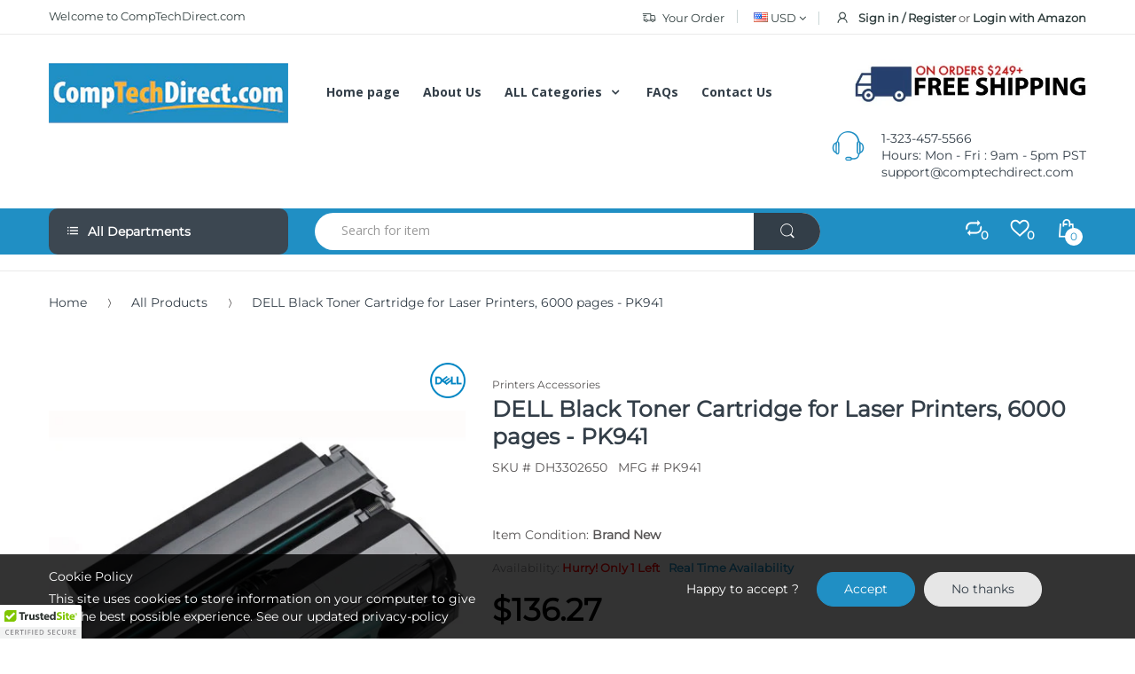

--- FILE ---
content_type: text/html; charset=utf-8
request_url: https://comptechdirect.com/products/dell-black-toner-cartridge-for-laser-printers-6000-pages-pk941
body_size: 59228
content:
<!doctype html>
<!--[if IE 8]><html lang="en" class="ie8 js"> <![endif]-->
<!--[if (gt IE 9)|!(IE)]><!--><html lang="en" class="js"> <!--<![endif]-->
<head>
  
  <link rel="shortcut icon" href="//comptechdirect.com/cdn/shop/t/17/assets/favicon.png?v=55960349507386093581632477003" type="image/png" />
  
  <meta charset="UTF-8">
  <meta http-equiv="Content-Type" content="text/html; charset=utf-8">
  <meta name="viewport" content="width=device-width, initial-scale=1, minimum-scale=1, maximum-scale=1" />
  <link rel="canonical" href="https://comptechdirect.com/products/dell-black-toner-cartridge-for-laser-printers-6000-pages-pk941" />
  
  <!-- Title and description ================================================== -->
  <title>
    DELL Black Toner Cartridge for Laser Printers, 6000 pages &ndash; CompTechDirect
  </title>

  
  <meta name="description" content="Find Best Deals on CompTechDirect.com, DELL Black Toner Cartridge for Laser Printers - PK941 Specification: DELL PK941. Black toner page yield: 6000 pages, Printing colours: Black, Quantity per pack: 1 pc(s)">
  

  


  <meta property="og:type" content="product" />
  <meta property="og:title" content="DELL Black Toner Cartridge for Laser Printers, 6000 pages - PK941" />
  
  <meta property="og:image" content="http://comptechdirect.com/cdn/shop/products/download_9a72a9ee-5160-4f62-8378-4a9ff5e177b6_grande.jpg?v=1600516190" />
  <meta property="og:image:secure_url" content="https://comptechdirect.com/cdn/shop/products/download_9a72a9ee-5160-4f62-8378-4a9ff5e177b6_grande.jpg?v=1600516190" />
  
  <meta property="og:image" content="http://comptechdirect.com/cdn/shop/products/s-l1600_1_2d4760e8-251f-4281-85fc-5bb5586917ae_grande.jpg?v=1600516331" />
  <meta property="og:image:secure_url" content="https://comptechdirect.com/cdn/shop/products/s-l1600_1_2d4760e8-251f-4281-85fc-5bb5586917ae_grande.jpg?v=1600516331" />
  
  <meta property="og:image" content="http://comptechdirect.com/cdn/shop/products/s-l1600_e46cadf2-9ace-4c3c-a60f-6a9357dfb5ae_grande.jpg?v=1600516331" />
  <meta property="og:image:secure_url" content="https://comptechdirect.com/cdn/shop/products/s-l1600_e46cadf2-9ace-4c3c-a60f-6a9357dfb5ae_grande.jpg?v=1600516331" />
  
  <meta property="og:price:amount" content="136.27" />
  <meta property="og:price:currency" content="USD" />



<meta property="og:description" content="Find Best Deals on CompTechDirect.com, DELL Black Toner Cartridge for Laser Printers - PK941 Specification: DELL PK941. Black toner page yield: 6000 pages, Printing colours: Black, Quantity per pack: 1 pc(s)" />

<meta property="og:url" content="https://comptechdirect.com/products/dell-black-toner-cartridge-for-laser-printers-6000-pages-pk941" />
<meta property="og:site_name" content="CompTechDirect" />
  

<link href="//comptechdirect.com/cdn/shop/t/17/assets/bootstrap.3x.css?v=131482689998662027531632476986" rel="stylesheet" type="text/css" media="all" />

<link href="//comptechdirect.com/cdn/shop/t/17/assets/jquery.plugin.css?v=165046843637934717431696284466" rel="stylesheet" type="text/css" media="all" />
<link href="//comptechdirect.com/cdn/shop/t/17/assets/electro.css?v=99244119140421305461696284466" rel="stylesheet" type="text/css" media="all" />

<link href="//comptechdirect.com/cdn/shop/t/17/assets/bc.global.scss.css?v=77499604490135962771748942765" rel="stylesheet" type="text/css" media="all" />
<link href="//comptechdirect.com/cdn/shop/t/17/assets/bc.style.scss.css?v=115029065119155587761696284466" rel="stylesheet" type="text/css" media="all" />
<link href="//comptechdirect.com/cdn/shop/t/17/assets/bc.responsive.scss.css?v=88471905894151761931696284466" rel="stylesheet" type="text/css" media="all" />

  <link href="//fonts.googleapis.com/css?family=Open+Sans:300italic,400italic,600italic,700italic,800italic,400,300,600,700,800" rel='stylesheet' type='text/css'>
<link href="//fonts.googleapis.com/css?family=Open+Sans:300italic,400italic,600italic,700italic,800italic,400,300,600,700,800" rel='stylesheet' type='text/css'>
<link href="//fonts.googleapis.com/css?family=Open+Sans:300italic,400italic,600italic,700italic,800italic,400,300,600,700,800" rel='stylesheet' type='text/css'>
<link rel="stylesheet" href="//maxcdn.bootstrapcdn.com/font-awesome/4.5.0/css/font-awesome.min.css">


  

<script src="//comptechdirect.com/cdn/shop/t/17/assets/jquery-1.9.1.min.js?v=95800296054546268251632477019" ></script>

<script src="//comptechdirect.com/cdn/shop/t/17/assets/bootstrap.3x.min.js?v=133551432925901452781632476987" defer></script>

<script src="//comptechdirect.com/cdn/shop/t/17/assets/jquery.easing.1.3.js?v=183302368868080250061632477022" defer></script>

<script src="//comptechdirect.com/cdn/shop/t/17/assets/modernizr.js?v=48376380639843794271632477040"  async></script>



<script src="//comptechdirect.com/cdn/shop/t/17/assets/cookies.js?v=152021851494072641811632476995"></script>
<script src="//comptechdirect.com/cdn/shop/t/17/assets/jquery.fancybox.min.js?v=145951643271796414991632477024"></script>
<script src="//comptechdirect.com/cdn/shop/t/17/assets/jquery.jgrowl.min.js?v=87227353252943713011632477026" defer></script>
<script src="//comptechdirect.com/cdn/shop/t/17/assets/jquery.elevatezoom.min.js?v=123601637255686690921632477023" defer></script>
<script src="//comptechdirect.com/cdn/shop/t/17/assets/jquery.owl.carousel.min.js?v=33650824321397007901632477027" defer></script>
<script src="//comptechdirect.com/cdn/shop/t/17/assets/jquery.plugin.js?v=10681318543028800801632477028" defer></script>
<script src="//comptechdirect.com/cdn/shop/t/17/assets/jquery.countdown.js?v=12090125995840752651632477021" defer></script>

<script src="//comptechdirect.com/cdn/shop/t/17/assets/cart.js?v=169366680354182025121632476989" defer></script>
<script src="//comptechdirect.com/cdn/shop/t/17/assets/rivets-cart.min.js?v=49544620901609536631632477051" defer></script>

<script src="//comptechdirect.com/cdn/shop/t/17/assets/bc.ajax-search.js?v=161713099192595503501632477069" defer></script>



<script src="//comptechdirect.com/cdn/shop/t/17/assets/option_selection.js?v=15895070327792254761632477041" defer></script>


<script src="//comptechdirect.com/cdn/shop/t/17/assets/jquery.fakecrop.js?v=165182472294359744011632477023" defer></script>


<script src="//comptechdirect.com/cdn/shop/t/17/assets/bc.global.js?v=44420597202316445171758805195" defer></script>
<script src="//comptechdirect.com/cdn/shop/t/17/assets/bc.slider.js?v=50347065550756930071632477069"></script>
<script src="//comptechdirect.com/cdn/shop/t/17/assets/bc.script.js?v=182664551899917160391632477069"></script>




  <script>window.performance && window.performance.mark && window.performance.mark('shopify.content_for_header.start');</script><meta name="google-site-verification" content="apXs3FIpzbShV82_pjsH6H4qml5lKaAMnm4bbHy5Nvw">
<meta name="facebook-domain-verification" content="1sx88611wd6ahhdqydu8pk6ccklaos">
<meta id="shopify-digital-wallet" name="shopify-digital-wallet" content="/10323689529/digital_wallets/dialog">
<meta name="shopify-checkout-api-token" content="02920bbdff8308fe4269c595a72c38ba">
<meta id="in-context-paypal-metadata" data-shop-id="10323689529" data-venmo-supported="false" data-environment="production" data-locale="en_US" data-paypal-v4="true" data-currency="USD">
<link rel="alternate" type="application/json+oembed" href="https://comptechdirect.com/products/dell-black-toner-cartridge-for-laser-printers-6000-pages-pk941.oembed">
<script async="async" src="/checkouts/internal/preloads.js?locale=en-US"></script>
<link rel="preconnect" href="https://shop.app" crossorigin="anonymous">
<script async="async" src="https://shop.app/checkouts/internal/preloads.js?locale=en-US&shop_id=10323689529" crossorigin="anonymous"></script>
<script id="apple-pay-shop-capabilities" type="application/json">{"shopId":10323689529,"countryCode":"US","currencyCode":"USD","merchantCapabilities":["supports3DS"],"merchantId":"gid:\/\/shopify\/Shop\/10323689529","merchantName":"CompTechDirect","requiredBillingContactFields":["postalAddress","email"],"requiredShippingContactFields":["postalAddress","email"],"shippingType":"shipping","supportedNetworks":["visa","masterCard","discover","elo","jcb"],"total":{"type":"pending","label":"CompTechDirect","amount":"1.00"},"shopifyPaymentsEnabled":true,"supportsSubscriptions":true}</script>
<script id="shopify-features" type="application/json">{"accessToken":"02920bbdff8308fe4269c595a72c38ba","betas":["rich-media-storefront-analytics"],"domain":"comptechdirect.com","predictiveSearch":true,"shopId":10323689529,"locale":"en"}</script>
<script>var Shopify = Shopify || {};
Shopify.shop = "refurbishedpro.myshopify.com";
Shopify.locale = "en";
Shopify.currency = {"active":"USD","rate":"1.0"};
Shopify.country = "US";
Shopify.theme = {"name":"electro-v3-0-home-2 Date Oct-9-2021(Updated)","id":127445860547,"schema_name":null,"schema_version":null,"theme_store_id":null,"role":"main"};
Shopify.theme.handle = "null";
Shopify.theme.style = {"id":null,"handle":null};
Shopify.cdnHost = "comptechdirect.com/cdn";
Shopify.routes = Shopify.routes || {};
Shopify.routes.root = "/";</script>
<script type="module">!function(o){(o.Shopify=o.Shopify||{}).modules=!0}(window);</script>
<script>!function(o){function n(){var o=[];function n(){o.push(Array.prototype.slice.apply(arguments))}return n.q=o,n}var t=o.Shopify=o.Shopify||{};t.loadFeatures=n(),t.autoloadFeatures=n()}(window);</script>
<script>
  window.ShopifyPay = window.ShopifyPay || {};
  window.ShopifyPay.apiHost = "shop.app\/pay";
  window.ShopifyPay.redirectState = null;
</script>
<script id="shop-js-analytics" type="application/json">{"pageType":"product"}</script>
<script defer="defer" async type="module" src="//comptechdirect.com/cdn/shopifycloud/shop-js/modules/v2/client.init-shop-cart-sync_BApSsMSl.en.esm.js"></script>
<script defer="defer" async type="module" src="//comptechdirect.com/cdn/shopifycloud/shop-js/modules/v2/chunk.common_CBoos6YZ.esm.js"></script>
<script type="module">
  await import("//comptechdirect.com/cdn/shopifycloud/shop-js/modules/v2/client.init-shop-cart-sync_BApSsMSl.en.esm.js");
await import("//comptechdirect.com/cdn/shopifycloud/shop-js/modules/v2/chunk.common_CBoos6YZ.esm.js");

  window.Shopify.SignInWithShop?.initShopCartSync?.({"fedCMEnabled":true,"windoidEnabled":true});

</script>
<script>
  window.Shopify = window.Shopify || {};
  if (!window.Shopify.featureAssets) window.Shopify.featureAssets = {};
  window.Shopify.featureAssets['shop-js'] = {"shop-cart-sync":["modules/v2/client.shop-cart-sync_DJczDl9f.en.esm.js","modules/v2/chunk.common_CBoos6YZ.esm.js"],"init-fed-cm":["modules/v2/client.init-fed-cm_BzwGC0Wi.en.esm.js","modules/v2/chunk.common_CBoos6YZ.esm.js"],"init-windoid":["modules/v2/client.init-windoid_BS26ThXS.en.esm.js","modules/v2/chunk.common_CBoos6YZ.esm.js"],"init-shop-email-lookup-coordinator":["modules/v2/client.init-shop-email-lookup-coordinator_DFwWcvrS.en.esm.js","modules/v2/chunk.common_CBoos6YZ.esm.js"],"shop-cash-offers":["modules/v2/client.shop-cash-offers_DthCPNIO.en.esm.js","modules/v2/chunk.common_CBoos6YZ.esm.js","modules/v2/chunk.modal_Bu1hFZFC.esm.js"],"shop-button":["modules/v2/client.shop-button_D_JX508o.en.esm.js","modules/v2/chunk.common_CBoos6YZ.esm.js"],"shop-toast-manager":["modules/v2/client.shop-toast-manager_tEhgP2F9.en.esm.js","modules/v2/chunk.common_CBoos6YZ.esm.js"],"avatar":["modules/v2/client.avatar_BTnouDA3.en.esm.js"],"pay-button":["modules/v2/client.pay-button_BuNmcIr_.en.esm.js","modules/v2/chunk.common_CBoos6YZ.esm.js"],"init-shop-cart-sync":["modules/v2/client.init-shop-cart-sync_BApSsMSl.en.esm.js","modules/v2/chunk.common_CBoos6YZ.esm.js"],"shop-login-button":["modules/v2/client.shop-login-button_DwLgFT0K.en.esm.js","modules/v2/chunk.common_CBoos6YZ.esm.js","modules/v2/chunk.modal_Bu1hFZFC.esm.js"],"init-customer-accounts-sign-up":["modules/v2/client.init-customer-accounts-sign-up_TlVCiykN.en.esm.js","modules/v2/client.shop-login-button_DwLgFT0K.en.esm.js","modules/v2/chunk.common_CBoos6YZ.esm.js","modules/v2/chunk.modal_Bu1hFZFC.esm.js"],"init-shop-for-new-customer-accounts":["modules/v2/client.init-shop-for-new-customer-accounts_DrjXSI53.en.esm.js","modules/v2/client.shop-login-button_DwLgFT0K.en.esm.js","modules/v2/chunk.common_CBoos6YZ.esm.js","modules/v2/chunk.modal_Bu1hFZFC.esm.js"],"init-customer-accounts":["modules/v2/client.init-customer-accounts_C0Oh2ljF.en.esm.js","modules/v2/client.shop-login-button_DwLgFT0K.en.esm.js","modules/v2/chunk.common_CBoos6YZ.esm.js","modules/v2/chunk.modal_Bu1hFZFC.esm.js"],"shop-follow-button":["modules/v2/client.shop-follow-button_C5D3XtBb.en.esm.js","modules/v2/chunk.common_CBoos6YZ.esm.js","modules/v2/chunk.modal_Bu1hFZFC.esm.js"],"checkout-modal":["modules/v2/client.checkout-modal_8TC_1FUY.en.esm.js","modules/v2/chunk.common_CBoos6YZ.esm.js","modules/v2/chunk.modal_Bu1hFZFC.esm.js"],"lead-capture":["modules/v2/client.lead-capture_D-pmUjp9.en.esm.js","modules/v2/chunk.common_CBoos6YZ.esm.js","modules/v2/chunk.modal_Bu1hFZFC.esm.js"],"shop-login":["modules/v2/client.shop-login_BmtnoEUo.en.esm.js","modules/v2/chunk.common_CBoos6YZ.esm.js","modules/v2/chunk.modal_Bu1hFZFC.esm.js"],"payment-terms":["modules/v2/client.payment-terms_BHOWV7U_.en.esm.js","modules/v2/chunk.common_CBoos6YZ.esm.js","modules/v2/chunk.modal_Bu1hFZFC.esm.js"]};
</script>
<script>(function() {
  var isLoaded = false;
  function asyncLoad() {
    if (isLoaded) return;
    isLoaded = true;
    var urls = ["\/\/cdn.ywxi.net\/js\/partner-shopify.js?shop=refurbishedpro.myshopify.com","https:\/\/ecommplugins-scripts.trustpilot.com\/v2.1\/js\/header.min.js?settings=eyJrZXkiOiI3QTR2VmZrMEpiM1ZCTWdjIn0=\u0026shop=refurbishedpro.myshopify.com","https:\/\/ecommplugins-trustboxsettings.trustpilot.com\/refurbishedpro.myshopify.com.js?settings=1609256338816\u0026shop=refurbishedpro.myshopify.com","https:\/\/embed.tawk.to\/widget-script\/5c03293dfd65052a5c935e9a\/default.js?shop=refurbishedpro.myshopify.com","https:\/\/omnisnippet1.com\/platforms\/shopify.js?source=scriptTag\u0026v=2025-05-15T12\u0026shop=refurbishedpro.myshopify.com"];
    for (var i = 0; i < urls.length; i++) {
      var s = document.createElement('script');
      s.type = 'text/javascript';
      s.async = true;
      s.src = urls[i];
      var x = document.getElementsByTagName('script')[0];
      x.parentNode.insertBefore(s, x);
    }
  };
  if(window.attachEvent) {
    window.attachEvent('onload', asyncLoad);
  } else {
    window.addEventListener('load', asyncLoad, false);
  }
})();</script>
<script id="__st">var __st={"a":10323689529,"offset":-28800,"reqid":"687e4943-25b2-47ec-969e-157bedec3cbb-1768922279","pageurl":"comptechdirect.com\/products\/dell-black-toner-cartridge-for-laser-printers-6000-pages-pk941","u":"d8d255ca878f","p":"product","rtyp":"product","rid":5685259370659};</script>
<script>window.ShopifyPaypalV4VisibilityTracking = true;</script>
<script id="captcha-bootstrap">!function(){'use strict';const t='contact',e='account',n='new_comment',o=[[t,t],['blogs',n],['comments',n],[t,'customer']],c=[[e,'customer_login'],[e,'guest_login'],[e,'recover_customer_password'],[e,'create_customer']],r=t=>t.map((([t,e])=>`form[action*='/${t}']:not([data-nocaptcha='true']) input[name='form_type'][value='${e}']`)).join(','),a=t=>()=>t?[...document.querySelectorAll(t)].map((t=>t.form)):[];function s(){const t=[...o],e=r(t);return a(e)}const i='password',u='form_key',d=['recaptcha-v3-token','g-recaptcha-response','h-captcha-response',i],f=()=>{try{return window.sessionStorage}catch{return}},m='__shopify_v',_=t=>t.elements[u];function p(t,e,n=!1){try{const o=window.sessionStorage,c=JSON.parse(o.getItem(e)),{data:r}=function(t){const{data:e,action:n}=t;return t[m]||n?{data:e,action:n}:{data:t,action:n}}(c);for(const[e,n]of Object.entries(r))t.elements[e]&&(t.elements[e].value=n);n&&o.removeItem(e)}catch(o){console.error('form repopulation failed',{error:o})}}const l='form_type',E='cptcha';function T(t){t.dataset[E]=!0}const w=window,h=w.document,L='Shopify',v='ce_forms',y='captcha';let A=!1;((t,e)=>{const n=(g='f06e6c50-85a8-45c8-87d0-21a2b65856fe',I='https://cdn.shopify.com/shopifycloud/storefront-forms-hcaptcha/ce_storefront_forms_captcha_hcaptcha.v1.5.2.iife.js',D={infoText:'Protected by hCaptcha',privacyText:'Privacy',termsText:'Terms'},(t,e,n)=>{const o=w[L][v],c=o.bindForm;if(c)return c(t,g,e,D).then(n);var r;o.q.push([[t,g,e,D],n]),r=I,A||(h.body.append(Object.assign(h.createElement('script'),{id:'captcha-provider',async:!0,src:r})),A=!0)});var g,I,D;w[L]=w[L]||{},w[L][v]=w[L][v]||{},w[L][v].q=[],w[L][y]=w[L][y]||{},w[L][y].protect=function(t,e){n(t,void 0,e),T(t)},Object.freeze(w[L][y]),function(t,e,n,w,h,L){const[v,y,A,g]=function(t,e,n){const i=e?o:[],u=t?c:[],d=[...i,...u],f=r(d),m=r(i),_=r(d.filter((([t,e])=>n.includes(e))));return[a(f),a(m),a(_),s()]}(w,h,L),I=t=>{const e=t.target;return e instanceof HTMLFormElement?e:e&&e.form},D=t=>v().includes(t);t.addEventListener('submit',(t=>{const e=I(t);if(!e)return;const n=D(e)&&!e.dataset.hcaptchaBound&&!e.dataset.recaptchaBound,o=_(e),c=g().includes(e)&&(!o||!o.value);(n||c)&&t.preventDefault(),c&&!n&&(function(t){try{if(!f())return;!function(t){const e=f();if(!e)return;const n=_(t);if(!n)return;const o=n.value;o&&e.removeItem(o)}(t);const e=Array.from(Array(32),(()=>Math.random().toString(36)[2])).join('');!function(t,e){_(t)||t.append(Object.assign(document.createElement('input'),{type:'hidden',name:u})),t.elements[u].value=e}(t,e),function(t,e){const n=f();if(!n)return;const o=[...t.querySelectorAll(`input[type='${i}']`)].map((({name:t})=>t)),c=[...d,...o],r={};for(const[a,s]of new FormData(t).entries())c.includes(a)||(r[a]=s);n.setItem(e,JSON.stringify({[m]:1,action:t.action,data:r}))}(t,e)}catch(e){console.error('failed to persist form',e)}}(e),e.submit())}));const S=(t,e)=>{t&&!t.dataset[E]&&(n(t,e.some((e=>e===t))),T(t))};for(const o of['focusin','change'])t.addEventListener(o,(t=>{const e=I(t);D(e)&&S(e,y())}));const B=e.get('form_key'),M=e.get(l),P=B&&M;t.addEventListener('DOMContentLoaded',(()=>{const t=y();if(P)for(const e of t)e.elements[l].value===M&&p(e,B);[...new Set([...A(),...v().filter((t=>'true'===t.dataset.shopifyCaptcha))])].forEach((e=>S(e,t)))}))}(h,new URLSearchParams(w.location.search),n,t,e,['guest_login'])})(!0,!0)}();</script>
<script integrity="sha256-4kQ18oKyAcykRKYeNunJcIwy7WH5gtpwJnB7kiuLZ1E=" data-source-attribution="shopify.loadfeatures" defer="defer" src="//comptechdirect.com/cdn/shopifycloud/storefront/assets/storefront/load_feature-a0a9edcb.js" crossorigin="anonymous"></script>
<script crossorigin="anonymous" defer="defer" src="//comptechdirect.com/cdn/shopifycloud/storefront/assets/shopify_pay/storefront-65b4c6d7.js?v=20250812"></script>
<script data-source-attribution="shopify.dynamic_checkout.dynamic.init">var Shopify=Shopify||{};Shopify.PaymentButton=Shopify.PaymentButton||{isStorefrontPortableWallets:!0,init:function(){window.Shopify.PaymentButton.init=function(){};var t=document.createElement("script");t.src="https://comptechdirect.com/cdn/shopifycloud/portable-wallets/latest/portable-wallets.en.js",t.type="module",document.head.appendChild(t)}};
</script>
<script data-source-attribution="shopify.dynamic_checkout.buyer_consent">
  function portableWalletsHideBuyerConsent(e){var t=document.getElementById("shopify-buyer-consent"),n=document.getElementById("shopify-subscription-policy-button");t&&n&&(t.classList.add("hidden"),t.setAttribute("aria-hidden","true"),n.removeEventListener("click",e))}function portableWalletsShowBuyerConsent(e){var t=document.getElementById("shopify-buyer-consent"),n=document.getElementById("shopify-subscription-policy-button");t&&n&&(t.classList.remove("hidden"),t.removeAttribute("aria-hidden"),n.addEventListener("click",e))}window.Shopify?.PaymentButton&&(window.Shopify.PaymentButton.hideBuyerConsent=portableWalletsHideBuyerConsent,window.Shopify.PaymentButton.showBuyerConsent=portableWalletsShowBuyerConsent);
</script>
<script>
  function portableWalletsCleanup(e){e&&e.src&&console.error("Failed to load portable wallets script "+e.src);var t=document.querySelectorAll("shopify-accelerated-checkout .shopify-payment-button__skeleton, shopify-accelerated-checkout-cart .wallet-cart-button__skeleton"),e=document.getElementById("shopify-buyer-consent");for(let e=0;e<t.length;e++)t[e].remove();e&&e.remove()}function portableWalletsNotLoadedAsModule(e){e instanceof ErrorEvent&&"string"==typeof e.message&&e.message.includes("import.meta")&&"string"==typeof e.filename&&e.filename.includes("portable-wallets")&&(window.removeEventListener("error",portableWalletsNotLoadedAsModule),window.Shopify.PaymentButton.failedToLoad=e,"loading"===document.readyState?document.addEventListener("DOMContentLoaded",window.Shopify.PaymentButton.init):window.Shopify.PaymentButton.init())}window.addEventListener("error",portableWalletsNotLoadedAsModule);
</script>

<script type="module" src="https://comptechdirect.com/cdn/shopifycloud/portable-wallets/latest/portable-wallets.en.js" onError="portableWalletsCleanup(this)" crossorigin="anonymous"></script>
<script nomodule>
  document.addEventListener("DOMContentLoaded", portableWalletsCleanup);
</script>

<link id="shopify-accelerated-checkout-styles" rel="stylesheet" media="screen" href="https://comptechdirect.com/cdn/shopifycloud/portable-wallets/latest/accelerated-checkout-backwards-compat.css" crossorigin="anonymous">
<style id="shopify-accelerated-checkout-cart">
        #shopify-buyer-consent {
  margin-top: 1em;
  display: inline-block;
  width: 100%;
}

#shopify-buyer-consent.hidden {
  display: none;
}

#shopify-subscription-policy-button {
  background: none;
  border: none;
  padding: 0;
  text-decoration: underline;
  font-size: inherit;
  cursor: pointer;
}

#shopify-subscription-policy-button::before {
  box-shadow: none;
}

      </style>

<script>window.performance && window.performance.mark && window.performance.mark('shopify.content_for_header.end');</script>
  
<style>
.weeklyOff {
    display: none;
}
</style>


<!-- Begin Top Bar -->
<script src="https://scontent.webcollage.net/api/v2/product-content"></script>
<!-- custom-js-1235 -->
     
<!-- /custom-js-1235 -->
<style>
  

  div#myModal .modal-content {
    padding: 11PX;
}
 div#myModal .modal-content .modal-header {
    border-bottom: 0;
    padding: 0;
} 
  div#myModal .modal-body .btn {
    background: transparent;
    text-align: center;
    width: 100%;
}
  .modal-backdrop.fade.in {
    display: block;
}
  
  span.word-info {
    font-size: 20px;
    display: inline-block;
    margin-left: 3px;
    line-height: 6px;
    color: #4991bf;
    cursor: pointer;
    font-weight: 700;
}

 #review_header .overall .color5 {
    background-color: #1f90c4;
}
  

</style>
  
  <!-- TrustBox script -->
<script type="text/javascript" src="//widget.trustpilot.com/bootstrap/v5/tp.widget.bootstrap.min.js" async></script>
<!-- End TrustBox script -->
<link href="https://monorail-edge.shopifysvc.com" rel="dns-prefetch">
<script>(function(){if ("sendBeacon" in navigator && "performance" in window) {try {var session_token_from_headers = performance.getEntriesByType('navigation')[0].serverTiming.find(x => x.name == '_s').description;} catch {var session_token_from_headers = undefined;}var session_cookie_matches = document.cookie.match(/_shopify_s=([^;]*)/);var session_token_from_cookie = session_cookie_matches && session_cookie_matches.length === 2 ? session_cookie_matches[1] : "";var session_token = session_token_from_headers || session_token_from_cookie || "";function handle_abandonment_event(e) {var entries = performance.getEntries().filter(function(entry) {return /monorail-edge.shopifysvc.com/.test(entry.name);});if (!window.abandonment_tracked && entries.length === 0) {window.abandonment_tracked = true;var currentMs = Date.now();var navigation_start = performance.timing.navigationStart;var payload = {shop_id: 10323689529,url: window.location.href,navigation_start,duration: currentMs - navigation_start,session_token,page_type: "product"};window.navigator.sendBeacon("https://monorail-edge.shopifysvc.com/v1/produce", JSON.stringify({schema_id: "online_store_buyer_site_abandonment/1.1",payload: payload,metadata: {event_created_at_ms: currentMs,event_sent_at_ms: currentMs}}));}}window.addEventListener('pagehide', handle_abandonment_event);}}());</script>
<script id="web-pixels-manager-setup">(function e(e,d,r,n,o){if(void 0===o&&(o={}),!Boolean(null===(a=null===(i=window.Shopify)||void 0===i?void 0:i.analytics)||void 0===a?void 0:a.replayQueue)){var i,a;window.Shopify=window.Shopify||{};var t=window.Shopify;t.analytics=t.analytics||{};var s=t.analytics;s.replayQueue=[],s.publish=function(e,d,r){return s.replayQueue.push([e,d,r]),!0};try{self.performance.mark("wpm:start")}catch(e){}var l=function(){var e={modern:/Edge?\/(1{2}[4-9]|1[2-9]\d|[2-9]\d{2}|\d{4,})\.\d+(\.\d+|)|Firefox\/(1{2}[4-9]|1[2-9]\d|[2-9]\d{2}|\d{4,})\.\d+(\.\d+|)|Chrom(ium|e)\/(9{2}|\d{3,})\.\d+(\.\d+|)|(Maci|X1{2}).+ Version\/(15\.\d+|(1[6-9]|[2-9]\d|\d{3,})\.\d+)([,.]\d+|)( \(\w+\)|)( Mobile\/\w+|) Safari\/|Chrome.+OPR\/(9{2}|\d{3,})\.\d+\.\d+|(CPU[ +]OS|iPhone[ +]OS|CPU[ +]iPhone|CPU IPhone OS|CPU iPad OS)[ +]+(15[._]\d+|(1[6-9]|[2-9]\d|\d{3,})[._]\d+)([._]\d+|)|Android:?[ /-](13[3-9]|1[4-9]\d|[2-9]\d{2}|\d{4,})(\.\d+|)(\.\d+|)|Android.+Firefox\/(13[5-9]|1[4-9]\d|[2-9]\d{2}|\d{4,})\.\d+(\.\d+|)|Android.+Chrom(ium|e)\/(13[3-9]|1[4-9]\d|[2-9]\d{2}|\d{4,})\.\d+(\.\d+|)|SamsungBrowser\/([2-9]\d|\d{3,})\.\d+/,legacy:/Edge?\/(1[6-9]|[2-9]\d|\d{3,})\.\d+(\.\d+|)|Firefox\/(5[4-9]|[6-9]\d|\d{3,})\.\d+(\.\d+|)|Chrom(ium|e)\/(5[1-9]|[6-9]\d|\d{3,})\.\d+(\.\d+|)([\d.]+$|.*Safari\/(?![\d.]+ Edge\/[\d.]+$))|(Maci|X1{2}).+ Version\/(10\.\d+|(1[1-9]|[2-9]\d|\d{3,})\.\d+)([,.]\d+|)( \(\w+\)|)( Mobile\/\w+|) Safari\/|Chrome.+OPR\/(3[89]|[4-9]\d|\d{3,})\.\d+\.\d+|(CPU[ +]OS|iPhone[ +]OS|CPU[ +]iPhone|CPU IPhone OS|CPU iPad OS)[ +]+(10[._]\d+|(1[1-9]|[2-9]\d|\d{3,})[._]\d+)([._]\d+|)|Android:?[ /-](13[3-9]|1[4-9]\d|[2-9]\d{2}|\d{4,})(\.\d+|)(\.\d+|)|Mobile Safari.+OPR\/([89]\d|\d{3,})\.\d+\.\d+|Android.+Firefox\/(13[5-9]|1[4-9]\d|[2-9]\d{2}|\d{4,})\.\d+(\.\d+|)|Android.+Chrom(ium|e)\/(13[3-9]|1[4-9]\d|[2-9]\d{2}|\d{4,})\.\d+(\.\d+|)|Android.+(UC? ?Browser|UCWEB|U3)[ /]?(15\.([5-9]|\d{2,})|(1[6-9]|[2-9]\d|\d{3,})\.\d+)\.\d+|SamsungBrowser\/(5\.\d+|([6-9]|\d{2,})\.\d+)|Android.+MQ{2}Browser\/(14(\.(9|\d{2,})|)|(1[5-9]|[2-9]\d|\d{3,})(\.\d+|))(\.\d+|)|K[Aa][Ii]OS\/(3\.\d+|([4-9]|\d{2,})\.\d+)(\.\d+|)/},d=e.modern,r=e.legacy,n=navigator.userAgent;return n.match(d)?"modern":n.match(r)?"legacy":"unknown"}(),u="modern"===l?"modern":"legacy",c=(null!=n?n:{modern:"",legacy:""})[u],f=function(e){return[e.baseUrl,"/wpm","/b",e.hashVersion,"modern"===e.buildTarget?"m":"l",".js"].join("")}({baseUrl:d,hashVersion:r,buildTarget:u}),m=function(e){var d=e.version,r=e.bundleTarget,n=e.surface,o=e.pageUrl,i=e.monorailEndpoint;return{emit:function(e){var a=e.status,t=e.errorMsg,s=(new Date).getTime(),l=JSON.stringify({metadata:{event_sent_at_ms:s},events:[{schema_id:"web_pixels_manager_load/3.1",payload:{version:d,bundle_target:r,page_url:o,status:a,surface:n,error_msg:t},metadata:{event_created_at_ms:s}}]});if(!i)return console&&console.warn&&console.warn("[Web Pixels Manager] No Monorail endpoint provided, skipping logging."),!1;try{return self.navigator.sendBeacon.bind(self.navigator)(i,l)}catch(e){}var u=new XMLHttpRequest;try{return u.open("POST",i,!0),u.setRequestHeader("Content-Type","text/plain"),u.send(l),!0}catch(e){return console&&console.warn&&console.warn("[Web Pixels Manager] Got an unhandled error while logging to Monorail."),!1}}}}({version:r,bundleTarget:l,surface:e.surface,pageUrl:self.location.href,monorailEndpoint:e.monorailEndpoint});try{o.browserTarget=l,function(e){var d=e.src,r=e.async,n=void 0===r||r,o=e.onload,i=e.onerror,a=e.sri,t=e.scriptDataAttributes,s=void 0===t?{}:t,l=document.createElement("script"),u=document.querySelector("head"),c=document.querySelector("body");if(l.async=n,l.src=d,a&&(l.integrity=a,l.crossOrigin="anonymous"),s)for(var f in s)if(Object.prototype.hasOwnProperty.call(s,f))try{l.dataset[f]=s[f]}catch(e){}if(o&&l.addEventListener("load",o),i&&l.addEventListener("error",i),u)u.appendChild(l);else{if(!c)throw new Error("Did not find a head or body element to append the script");c.appendChild(l)}}({src:f,async:!0,onload:function(){if(!function(){var e,d;return Boolean(null===(d=null===(e=window.Shopify)||void 0===e?void 0:e.analytics)||void 0===d?void 0:d.initialized)}()){var d=window.webPixelsManager.init(e)||void 0;if(d){var r=window.Shopify.analytics;r.replayQueue.forEach((function(e){var r=e[0],n=e[1],o=e[2];d.publishCustomEvent(r,n,o)})),r.replayQueue=[],r.publish=d.publishCustomEvent,r.visitor=d.visitor,r.initialized=!0}}},onerror:function(){return m.emit({status:"failed",errorMsg:"".concat(f," has failed to load")})},sri:function(e){var d=/^sha384-[A-Za-z0-9+/=]+$/;return"string"==typeof e&&d.test(e)}(c)?c:"",scriptDataAttributes:o}),m.emit({status:"loading"})}catch(e){m.emit({status:"failed",errorMsg:(null==e?void 0:e.message)||"Unknown error"})}}})({shopId: 10323689529,storefrontBaseUrl: "https://comptechdirect.com",extensionsBaseUrl: "https://extensions.shopifycdn.com/cdn/shopifycloud/web-pixels-manager",monorailEndpoint: "https://monorail-edge.shopifysvc.com/unstable/produce_batch",surface: "storefront-renderer",enabledBetaFlags: ["2dca8a86"],webPixelsConfigList: [{"id":"766640346","configuration":"{\"pixel_id\":\"1251087012657271\",\"pixel_type\":\"facebook_pixel\"}","eventPayloadVersion":"v1","runtimeContext":"OPEN","scriptVersion":"ca16bc87fe92b6042fbaa3acc2fbdaa6","type":"APP","apiClientId":2329312,"privacyPurposes":["ANALYTICS","MARKETING","SALE_OF_DATA"],"dataSharingAdjustments":{"protectedCustomerApprovalScopes":["read_customer_address","read_customer_email","read_customer_name","read_customer_personal_data","read_customer_phone"]}},{"id":"515637466","configuration":"{\"config\":\"{\\\"pixel_id\\\":\\\"AW-773078056\\\",\\\"target_country\\\":\\\"US\\\",\\\"gtag_events\\\":[{\\\"type\\\":\\\"search\\\",\\\"action_label\\\":\\\"AW-773078056\\\/3yM0CLvt6ZEBEKj40PAC\\\"},{\\\"type\\\":\\\"begin_checkout\\\",\\\"action_label\\\":\\\"AW-773078056\\\/vmhoCLjt6ZEBEKj40PAC\\\"},{\\\"type\\\":\\\"view_item\\\",\\\"action_label\\\":[\\\"AW-773078056\\\/jgfvCLLt6ZEBEKj40PAC\\\",\\\"MC-RPDQL83Z3F\\\"]},{\\\"type\\\":\\\"purchase\\\",\\\"action_label\\\":[\\\"AW-773078056\\\/oPz6CK_t6ZEBEKj40PAC\\\",\\\"MC-RPDQL83Z3F\\\"]},{\\\"type\\\":\\\"page_view\\\",\\\"action_label\\\":[\\\"AW-773078056\\\/SIUYCKzt6ZEBEKj40PAC\\\",\\\"MC-RPDQL83Z3F\\\"]},{\\\"type\\\":\\\"add_payment_info\\\",\\\"action_label\\\":\\\"AW-773078056\\\/JDrzCL7t6ZEBEKj40PAC\\\"},{\\\"type\\\":\\\"add_to_cart\\\",\\\"action_label\\\":\\\"AW-773078056\\\/WEEXCLXt6ZEBEKj40PAC\\\"}],\\\"enable_monitoring_mode\\\":false}\"}","eventPayloadVersion":"v1","runtimeContext":"OPEN","scriptVersion":"b2a88bafab3e21179ed38636efcd8a93","type":"APP","apiClientId":1780363,"privacyPurposes":[],"dataSharingAdjustments":{"protectedCustomerApprovalScopes":["read_customer_address","read_customer_email","read_customer_name","read_customer_personal_data","read_customer_phone"]}},{"id":"111608026","eventPayloadVersion":"1","runtimeContext":"LAX","scriptVersion":"1","type":"CUSTOM","privacyPurposes":["SALE_OF_DATA"],"name":"Shopper Approved"},{"id":"shopify-app-pixel","configuration":"{}","eventPayloadVersion":"v1","runtimeContext":"STRICT","scriptVersion":"0450","apiClientId":"shopify-pixel","type":"APP","privacyPurposes":["ANALYTICS","MARKETING"]},{"id":"shopify-custom-pixel","eventPayloadVersion":"v1","runtimeContext":"LAX","scriptVersion":"0450","apiClientId":"shopify-pixel","type":"CUSTOM","privacyPurposes":["ANALYTICS","MARKETING"]}],isMerchantRequest: false,initData: {"shop":{"name":"CompTechDirect","paymentSettings":{"currencyCode":"USD"},"myshopifyDomain":"refurbishedpro.myshopify.com","countryCode":"US","storefrontUrl":"https:\/\/comptechdirect.com"},"customer":null,"cart":null,"checkout":null,"productVariants":[{"price":{"amount":136.27,"currencyCode":"USD"},"product":{"title":"DELL Black Toner Cartridge for Laser Printers, 6000 pages - PK941","vendor":"Dell","id":"5685259370659","untranslatedTitle":"DELL Black Toner Cartridge for Laser Printers, 6000 pages - PK941","url":"\/products\/dell-black-toner-cartridge-for-laser-printers-6000-pages-pk941","type":"Printers Accessories"},"id":"36247257874595","image":{"src":"\/\/comptechdirect.com\/cdn\/shop\/products\/download_9a72a9ee-5160-4f62-8378-4a9ff5e177b6.jpg?v=1600516190"},"sku":"DH3302650","title":"Default Title","untranslatedTitle":"Default Title"}],"purchasingCompany":null},},"https://comptechdirect.com/cdn","fcfee988w5aeb613cpc8e4bc33m6693e112",{"modern":"","legacy":""},{"shopId":"10323689529","storefrontBaseUrl":"https:\/\/comptechdirect.com","extensionBaseUrl":"https:\/\/extensions.shopifycdn.com\/cdn\/shopifycloud\/web-pixels-manager","surface":"storefront-renderer","enabledBetaFlags":"[\"2dca8a86\"]","isMerchantRequest":"false","hashVersion":"fcfee988w5aeb613cpc8e4bc33m6693e112","publish":"custom","events":"[[\"page_viewed\",{}],[\"product_viewed\",{\"productVariant\":{\"price\":{\"amount\":136.27,\"currencyCode\":\"USD\"},\"product\":{\"title\":\"DELL Black Toner Cartridge for Laser Printers, 6000 pages - PK941\",\"vendor\":\"Dell\",\"id\":\"5685259370659\",\"untranslatedTitle\":\"DELL Black Toner Cartridge for Laser Printers, 6000 pages - PK941\",\"url\":\"\/products\/dell-black-toner-cartridge-for-laser-printers-6000-pages-pk941\",\"type\":\"Printers Accessories\"},\"id\":\"36247257874595\",\"image\":{\"src\":\"\/\/comptechdirect.com\/cdn\/shop\/products\/download_9a72a9ee-5160-4f62-8378-4a9ff5e177b6.jpg?v=1600516190\"},\"sku\":\"DH3302650\",\"title\":\"Default Title\",\"untranslatedTitle\":\"Default Title\"}}]]"});</script><script>
  window.ShopifyAnalytics = window.ShopifyAnalytics || {};
  window.ShopifyAnalytics.meta = window.ShopifyAnalytics.meta || {};
  window.ShopifyAnalytics.meta.currency = 'USD';
  var meta = {"product":{"id":5685259370659,"gid":"gid:\/\/shopify\/Product\/5685259370659","vendor":"Dell","type":"Printers Accessories","handle":"dell-black-toner-cartridge-for-laser-printers-6000-pages-pk941","variants":[{"id":36247257874595,"price":13627,"name":"DELL Black Toner Cartridge for Laser Printers, 6000 pages - PK941","public_title":null,"sku":"DH3302650"}],"remote":false},"page":{"pageType":"product","resourceType":"product","resourceId":5685259370659,"requestId":"687e4943-25b2-47ec-969e-157bedec3cbb-1768922279"}};
  for (var attr in meta) {
    window.ShopifyAnalytics.meta[attr] = meta[attr];
  }
</script>
<script class="analytics">
  (function () {
    var customDocumentWrite = function(content) {
      var jquery = null;

      if (window.jQuery) {
        jquery = window.jQuery;
      } else if (window.Checkout && window.Checkout.$) {
        jquery = window.Checkout.$;
      }

      if (jquery) {
        jquery('body').append(content);
      }
    };

    var hasLoggedConversion = function(token) {
      if (token) {
        return document.cookie.indexOf('loggedConversion=' + token) !== -1;
      }
      return false;
    }

    var setCookieIfConversion = function(token) {
      if (token) {
        var twoMonthsFromNow = new Date(Date.now());
        twoMonthsFromNow.setMonth(twoMonthsFromNow.getMonth() + 2);

        document.cookie = 'loggedConversion=' + token + '; expires=' + twoMonthsFromNow;
      }
    }

    var trekkie = window.ShopifyAnalytics.lib = window.trekkie = window.trekkie || [];
    if (trekkie.integrations) {
      return;
    }
    trekkie.methods = [
      'identify',
      'page',
      'ready',
      'track',
      'trackForm',
      'trackLink'
    ];
    trekkie.factory = function(method) {
      return function() {
        var args = Array.prototype.slice.call(arguments);
        args.unshift(method);
        trekkie.push(args);
        return trekkie;
      };
    };
    for (var i = 0; i < trekkie.methods.length; i++) {
      var key = trekkie.methods[i];
      trekkie[key] = trekkie.factory(key);
    }
    trekkie.load = function(config) {
      trekkie.config = config || {};
      trekkie.config.initialDocumentCookie = document.cookie;
      var first = document.getElementsByTagName('script')[0];
      var script = document.createElement('script');
      script.type = 'text/javascript';
      script.onerror = function(e) {
        var scriptFallback = document.createElement('script');
        scriptFallback.type = 'text/javascript';
        scriptFallback.onerror = function(error) {
                var Monorail = {
      produce: function produce(monorailDomain, schemaId, payload) {
        var currentMs = new Date().getTime();
        var event = {
          schema_id: schemaId,
          payload: payload,
          metadata: {
            event_created_at_ms: currentMs,
            event_sent_at_ms: currentMs
          }
        };
        return Monorail.sendRequest("https://" + monorailDomain + "/v1/produce", JSON.stringify(event));
      },
      sendRequest: function sendRequest(endpointUrl, payload) {
        // Try the sendBeacon API
        if (window && window.navigator && typeof window.navigator.sendBeacon === 'function' && typeof window.Blob === 'function' && !Monorail.isIos12()) {
          var blobData = new window.Blob([payload], {
            type: 'text/plain'
          });

          if (window.navigator.sendBeacon(endpointUrl, blobData)) {
            return true;
          } // sendBeacon was not successful

        } // XHR beacon

        var xhr = new XMLHttpRequest();

        try {
          xhr.open('POST', endpointUrl);
          xhr.setRequestHeader('Content-Type', 'text/plain');
          xhr.send(payload);
        } catch (e) {
          console.log(e);
        }

        return false;
      },
      isIos12: function isIos12() {
        return window.navigator.userAgent.lastIndexOf('iPhone; CPU iPhone OS 12_') !== -1 || window.navigator.userAgent.lastIndexOf('iPad; CPU OS 12_') !== -1;
      }
    };
    Monorail.produce('monorail-edge.shopifysvc.com',
      'trekkie_storefront_load_errors/1.1',
      {shop_id: 10323689529,
      theme_id: 127445860547,
      app_name: "storefront",
      context_url: window.location.href,
      source_url: "//comptechdirect.com/cdn/s/trekkie.storefront.cd680fe47e6c39ca5d5df5f0a32d569bc48c0f27.min.js"});

        };
        scriptFallback.async = true;
        scriptFallback.src = '//comptechdirect.com/cdn/s/trekkie.storefront.cd680fe47e6c39ca5d5df5f0a32d569bc48c0f27.min.js';
        first.parentNode.insertBefore(scriptFallback, first);
      };
      script.async = true;
      script.src = '//comptechdirect.com/cdn/s/trekkie.storefront.cd680fe47e6c39ca5d5df5f0a32d569bc48c0f27.min.js';
      first.parentNode.insertBefore(script, first);
    };
    trekkie.load(
      {"Trekkie":{"appName":"storefront","development":false,"defaultAttributes":{"shopId":10323689529,"isMerchantRequest":null,"themeId":127445860547,"themeCityHash":"4502222830868271376","contentLanguage":"en","currency":"USD","eventMetadataId":"e86e658e-e914-4866-b287-84599e1c231b"},"isServerSideCookieWritingEnabled":true,"monorailRegion":"shop_domain","enabledBetaFlags":["65f19447"]},"Session Attribution":{},"S2S":{"facebookCapiEnabled":true,"source":"trekkie-storefront-renderer","apiClientId":580111}}
    );

    var loaded = false;
    trekkie.ready(function() {
      if (loaded) return;
      loaded = true;

      window.ShopifyAnalytics.lib = window.trekkie;

      var originalDocumentWrite = document.write;
      document.write = customDocumentWrite;
      try { window.ShopifyAnalytics.merchantGoogleAnalytics.call(this); } catch(error) {};
      document.write = originalDocumentWrite;

      window.ShopifyAnalytics.lib.page(null,{"pageType":"product","resourceType":"product","resourceId":5685259370659,"requestId":"687e4943-25b2-47ec-969e-157bedec3cbb-1768922279","shopifyEmitted":true});

      var match = window.location.pathname.match(/checkouts\/(.+)\/(thank_you|post_purchase)/)
      var token = match? match[1]: undefined;
      if (!hasLoggedConversion(token)) {
        setCookieIfConversion(token);
        window.ShopifyAnalytics.lib.track("Viewed Product",{"currency":"USD","variantId":36247257874595,"productId":5685259370659,"productGid":"gid:\/\/shopify\/Product\/5685259370659","name":"DELL Black Toner Cartridge for Laser Printers, 6000 pages - PK941","price":"136.27","sku":"DH3302650","brand":"Dell","variant":null,"category":"Printers Accessories","nonInteraction":true,"remote":false},undefined,undefined,{"shopifyEmitted":true});
      window.ShopifyAnalytics.lib.track("monorail:\/\/trekkie_storefront_viewed_product\/1.1",{"currency":"USD","variantId":36247257874595,"productId":5685259370659,"productGid":"gid:\/\/shopify\/Product\/5685259370659","name":"DELL Black Toner Cartridge for Laser Printers, 6000 pages - PK941","price":"136.27","sku":"DH3302650","brand":"Dell","variant":null,"category":"Printers Accessories","nonInteraction":true,"remote":false,"referer":"https:\/\/comptechdirect.com\/products\/dell-black-toner-cartridge-for-laser-printers-6000-pages-pk941"});
      }
    });


        var eventsListenerScript = document.createElement('script');
        eventsListenerScript.async = true;
        eventsListenerScript.src = "//comptechdirect.com/cdn/shopifycloud/storefront/assets/shop_events_listener-3da45d37.js";
        document.getElementsByTagName('head')[0].appendChild(eventsListenerScript);

})();</script>
<script
  defer
  src="https://comptechdirect.com/cdn/shopifycloud/perf-kit/shopify-perf-kit-3.0.4.min.js"
  data-application="storefront-renderer"
  data-shop-id="10323689529"
  data-render-region="gcp-us-central1"
  data-page-type="product"
  data-theme-instance-id="127445860547"
  data-theme-name=""
  data-theme-version=""
  data-monorail-region="shop_domain"
  data-resource-timing-sampling-rate="10"
  data-shs="true"
  data-shs-beacon="true"
  data-shs-export-with-fetch="true"
  data-shs-logs-sample-rate="1"
  data-shs-beacon-endpoint="https://comptechdirect.com/api/collect"
></script>
</head>

<body class="templateProduct">
  
  
  
  <div class="boxes-wrapper">
    
    <!-- Begin Menu Mobile-->
<div class="mobile-version visible-xs visible-sm">
  <div class="menu-mobile navbar">
    <div class="nav-collapse is-mobile-nav">
      <ul class="main-nav">
        <li class="li-on-mobile">
          <span>All Departments</span>
        </li>
        
        

  <li class="">
    <a href="/">
      <span>Home page</span>
    </a>
  </li>



        
        

  <li class="">
    <a href="/pages/about-us">
      <span>About Us</span>
    </a>
  </li>



        
        


  

	

    
	  
      

      
        

        
        
        

	
      <li class="dropdown mega-menu">
        <a href="/collections" class="dropdown-link">
          <span>ALL Categories</span>
        </a>

        
        <span class="expand">
          <i class="fa fa-angle-right hidden-xs hidden-sm"></i>
          <i class="fa fa-plus visible-xs visible-sm"></i>
        </span>
        

        















<div class="dropdown-menu dropdown-menu-1 column-4" style="min-height: 200px; background: #ffffff;">
    <div class="row">

      

        

        

          
          
          

          <div class="mega-col mega-col-1 col-sm-3">

            
              

              

                
                
                <div class="dropdown mega-sub-link">
                  <a href="/" class="dropdown-link">
                    <span>Electronics</span>
                  </a>
                  
                  <span class="expand">
                    <i class="fa fa-angle-down hidden-xs hidden-sm"></i>
                    <i class="fa fa-plus visible-xs visible-sm"></i>
                  </span>
                  
                  <ul class="dropdown-menu dropdown-menu-sub">
                    
                    <li><a href="/collections/tv-home-theater">TV & Home Theatre</a></li>
                    
                    <li><a href="/collections/cameras-camcorders">Cameras & Camcorders</a></li>
                    
                    <li><a href="/collections/mobile-phones">Mobile Phones</a></li>
                    
                    <li><a href="/collections/portable-electronics">Portable Electronics</a></li>
                    
                    <li><a href="/collections/navigation">Navigation</a></li>
                    
                    <li><a href="/collections/navigation-accessories">Navigation Accessories</a></li>
                    
                    <li><a href="/collections/home-appliances">Home Appliances</a></li>
                    
                  </ul>
                </div>
                

              

                
                
                <div class="dropdown mega-sub-link">
                  <a href="/" class="dropdown-link">
                    <span>Components</span>
                  </a>
                  
                  <span class="expand">
                    <i class="fa fa-angle-down hidden-xs hidden-sm"></i>
                    <i class="fa fa-plus visible-xs visible-sm"></i>
                  </span>
                  
                  <ul class="dropdown-menu dropdown-menu-sub">
                    
                    <li><a href="/collections/storage-devices">Storage Devices</a></li>
                    
                    <li><a href="/collections/core-components">Core Components</a></li>
                    
                    <li><a href="/collections/power-protection-1">Power Protection</a></li>
                    
                    <li><a href="/collections/computer-accessories">Computer Accessories</a></li>
                    
                  </ul>
                </div>
                

              

            

          </div>

        

      

        

        

          
          
          

          <div class="mega-col mega-col-2 col-sm-3">

            
              

              

                
                
                <div class="dropdown mega-sub-link">
                  <a href="/" class="dropdown-link">
                    <span>Office Solutions</span>
                  </a>
                  
                  <span class="expand">
                    <i class="fa fa-angle-down hidden-xs hidden-sm"></i>
                    <i class="fa fa-plus visible-xs visible-sm"></i>
                  </span>
                  
                  <ul class="dropdown-menu dropdown-menu-sub">
                    
                    <li><a href="/collections/monitors-1">Monitors</a></li>
                    
                    <li><a href="/collections/printers-scanner">Printers / Scanner / Fax </a></li>
                    
                    <li><a href="/collections/projectors">Projectors</a></li>
                    
                    <li><a href="/collections/printer-ink-toners">Printer Ink & Toners</a></li>
                    
                    <li><a href="/collections/furniture">Furniture</a></li>
                    
                    <li><a href="/collections/office-technology">Office Technology</a></li>
                    
                  </ul>
                </div>
                

              

                
                
                <div class="dropdown mega-sub-link">
                  <a href="/" class="dropdown-link">
                    <span>Gaming</span>
                  </a>
                  
                  <span class="expand">
                    <i class="fa fa-angle-down hidden-xs hidden-sm"></i>
                    <i class="fa fa-plus visible-xs visible-sm"></i>
                  </span>
                  
                  <ul class="dropdown-menu dropdown-menu-sub">
                    
                    <li><a href="/collections/xbox">Xbox</a></li>
                    
                    <li><a href="/collections/playstation">PlayStation</a></li>
                    
                    <li><a href="/collections/nintendo">Nintendo</a></li>
                    
                    <li><a href="/collections/gaming-accessories">Gaming Accessories</a></li>
                    
                  </ul>
                </div>
                

              

            

          </div>

        

      

        

        

          
          
          

          <div class="mega-col mega-col-3 col-sm-3">

            
              

              

                
                
                <div class="dropdown mega-sub-link">
                  <a href="/" class="dropdown-link">
                    <span>Networking</span>
                  </a>
                  
                  <span class="expand">
                    <i class="fa fa-angle-down hidden-xs hidden-sm"></i>
                    <i class="fa fa-plus visible-xs visible-sm"></i>
                  </span>
                  
                  <ul class="dropdown-menu dropdown-menu-sub">
                    
                    <li><a href="/collections/home-networking">Home Networking</a></li>
                    
                    <li><a href="/collections/commercial-networking">Commercial networking</a></li>
                    
                    <li><a href="/collections/servers">Servers</a></li>
                    
                    <li><a href="/collections/security-devices">Security Devices</a></li>
                    
                  </ul>
                </div>
                

              

                
                
                <div class="dropdown mega-sub-link">
                  <a href="/" class="dropdown-link">
                    <span>Computers</span>
                  </a>
                  
                  <span class="expand">
                    <i class="fa fa-angle-down hidden-xs hidden-sm"></i>
                    <i class="fa fa-plus visible-xs visible-sm"></i>
                  </span>
                  
                  <ul class="dropdown-menu dropdown-menu-sub">
                    
                    <li><a href="/collections/desktop-computers">Desktop Computers</a></li>
                    
                    <li><a href="/collections/desktop-workstations">Desktop Workstations</a></li>
                    
                    <li><a href="/collections/desktop-gaming">Gaming Desktops</a></li>
                    
                    <li><a href="/collections/desktop-all-in-ones">All In One PC</a></li>
                    
                    <li><a href="/collections/computers-notebooks">Laptops/Notebooks</a></li>
                    
                    <li><a href="/collections/notebook-workstations">Notebook Workstations</a></li>
                    
                    <li><a href="/collections/gaming-notebooks">Gaming Notebooks</a></li>
                    
                    <li><a href="/collections/chromebooks">Chromebooks</a></li>
                    
                    <li><a href="/collections/tablets-1">Tablets</a></li>
                    
                  </ul>
                </div>
                

              

            

          </div>

        

      

        

        

          
          
          

          <div class="mega-col mega-col-4 col-sm-3">

            
              

              

                
                
                <div class="dropdown mega-sub-link">
                  <a href="/" class="dropdown-link">
                    <span>Refurbished</span>
                  </a>
                  
                  <span class="expand">
                    <i class="fa fa-angle-down hidden-xs hidden-sm"></i>
                    <i class="fa fa-plus visible-xs visible-sm"></i>
                  </span>
                  
                  <ul class="dropdown-menu dropdown-menu-sub">
                    
                    <li><a href="/collections/refurbished-desktops">Desktops</a></li>
                    
                    <li><a href="/collections/refurbished-all-in-one-pc">All In One PC</a></li>
                    
                    <li><a href="/collections/refurbished-laptops-notebooks">Laptops/Notebooks</a></li>
                    
                    <li><a href="/collections/refurbished-tablets">Tablets</a></li>
                    
                    <li><a href="/collections/refurbished-gaming-notebooks">Gaming Notebooks</a></li>
                    
                    <li><a href="/collections/refurbished-networking">Networking</a></li>
                    
                  </ul>
                </div>
                

              

                
                
                <div class="dropdown mega-sub-link">
                  <a href="/" class="dropdown-link">
                    <span>Services</span>
                  </a>
                  
                  <span class="expand">
                    <i class="fa fa-angle-down hidden-xs hidden-sm"></i>
                    <i class="fa fa-plus visible-xs visible-sm"></i>
                  </span>
                  
                  <ul class="dropdown-menu dropdown-menu-sub">
                    
                    <li><a href="/collections/warranty-services">Warranty Services</a></li>
                    
                    <li><a href="/collections/holiday-sale">Holiday Sale!</a></li>
                    
                  </ul>
                </div>
                

              

            

          </div>

        

      

    </div>
</div>
      </li>

	

  



        
        

  <li class="">
    <a href="/pages/faqs">
      <span>FAQs</span>
    </a>
  </li>



        
        

  <li class="">
    <a href="/pages/contact-us">
      <span>Contact Us</span>
    </a>
  </li>



        
      </ul>   
    </div>
  </div>
</div>
<!-- End Menu Mobile-->
    
    <div id="page-body">

      
      <!-- Begin Header -->
      
      <header class="header-content" data-stick="true">
        <div class="top-bar">
  <div class="container">
    <div class="row">

      
        <div class="col-md-5 hidden-xs hidden-sm">
          <div class="top-bar-left">

            <ul class="top-bar-contact list-inline">
              <li>Welcome to CompTechDirect.com</li>
            </ul>

          </div>
        </div>
      

      <div class="col-md-7">
        <div class="top-bar-right">

          <ul class="list-inline">
            

            
              <li class="hidden-xs">            
                <a href="/account" title="Your Order"><i class="icon icon-transport"></i>Your Order</a>
              </li>
            

            
              <li class="currency dropdown-parent uppercase currency-block">
  <a class="currency_wrapper dropdown-toggle" href="javascript:;" data-toggle="dropdown">
    <span class="currency_code"><i class="flag-usd"></i>USD</span>
    <i class="fa fa-angle-down"></i>
  </a>
  
  <ul class="currencies dropdown-menu text-left">
    
    
    <li class="currency-USD active">
      <a href="javascript:;"><i class="flag-usd"></i>USD</a>
      <input type="hidden" value="USD" />
    </li>
    
    
    
  </ul>

  <select class="currencies_src hide" name="currencies">
    
    
    <option value="USD" selected="selected">USD</option>
    
    
    
  </select>
</li>

            

            
              

    
        <li>
          <i class="icon icon-user"></i>
          <a class="top-sign-options" href="/account/login" id="customer_login_link" title=">Sign in">Sign in / Register</a>
          <!--<a href="/account/register" id="customer_register_link" title="Register"></a>-->
          <!--<span class="customer-or">or</span>-->
          
          or <a href='#' class='login-with-amazon top-sign-options'>Login with Amazon</a>
                  <!-- handle clicks -->
           <script src="//hosted.loginwithamazon.com/shopify.js"></script>
        </li>
    




            
          </ul>

        </div>
      </div>

    </div>
  </div>
</div>

<!-- End Top Bar -->


<!-- Begin Main Header -->

<div class="header-middle">
  <div class="container">
    <div class="middle-content">
      <div class="row">


        <!-- Begin Logo -->

        <div class="header-logo col-md-3">
          <a href="/" title="CompTechDirect" class="logo-site">
            
              <img class="logo" src="//comptechdirect.com/cdn/shop/t/17/assets/logo.png?v=93159371196106936321632477033" alt="CompTechDirect" />
            
          </a>
        </div>

        <!-- End Logo -->


        <!-- Begin Horizontal Menu -->

        
          <div class="horizontal-menu-container col-xs-12 col-md-6">

            <div class="horizontal-menu">
              <div class="navigation hidden-xs hidden-sm">
                
                <nav class="navbar">
                  <div class="collapse navbar-collapse">
                    
                    <ul class="main-nav">
                      
                        

  <li class="">
    <a href="/">
      <span>Home page</span>
    </a>
  </li>



                      
                        

  <li class="">
    <a href="/pages/about-us">
      <span>About Us</span>
    </a>
  </li>



                      
                        


  

	

    
	  
      

      
        

        
        
        

	
      <li class="dropdown mega-menu">
        <a href="/collections" class="dropdown-link">
          <span>ALL Categories</span>
        </a>

        
        <span class="expand">
          <i class="fa fa-angle-right hidden-xs hidden-sm"></i>
          <i class="fa fa-plus visible-xs visible-sm"></i>
        </span>
        

        















<div class="dropdown-menu dropdown-menu-1 column-4" style="min-height: 200px; background: #ffffff;">
    <div class="row">

      

        

        

          
          
          

          <div class="mega-col mega-col-1 col-sm-3">

            
              

              

                
                
                <div class="dropdown mega-sub-link">
                  <a href="/" class="dropdown-link">
                    <span>Electronics</span>
                  </a>
                  
                  <span class="expand">
                    <i class="fa fa-angle-down hidden-xs hidden-sm"></i>
                    <i class="fa fa-plus visible-xs visible-sm"></i>
                  </span>
                  
                  <ul class="dropdown-menu dropdown-menu-sub">
                    
                    <li><a href="/collections/tv-home-theater">TV & Home Theatre</a></li>
                    
                    <li><a href="/collections/cameras-camcorders">Cameras & Camcorders</a></li>
                    
                    <li><a href="/collections/mobile-phones">Mobile Phones</a></li>
                    
                    <li><a href="/collections/portable-electronics">Portable Electronics</a></li>
                    
                    <li><a href="/collections/navigation">Navigation</a></li>
                    
                    <li><a href="/collections/navigation-accessories">Navigation Accessories</a></li>
                    
                    <li><a href="/collections/home-appliances">Home Appliances</a></li>
                    
                  </ul>
                </div>
                

              

                
                
                <div class="dropdown mega-sub-link">
                  <a href="/" class="dropdown-link">
                    <span>Components</span>
                  </a>
                  
                  <span class="expand">
                    <i class="fa fa-angle-down hidden-xs hidden-sm"></i>
                    <i class="fa fa-plus visible-xs visible-sm"></i>
                  </span>
                  
                  <ul class="dropdown-menu dropdown-menu-sub">
                    
                    <li><a href="/collections/storage-devices">Storage Devices</a></li>
                    
                    <li><a href="/collections/core-components">Core Components</a></li>
                    
                    <li><a href="/collections/power-protection-1">Power Protection</a></li>
                    
                    <li><a href="/collections/computer-accessories">Computer Accessories</a></li>
                    
                  </ul>
                </div>
                

              

            

          </div>

        

      

        

        

          
          
          

          <div class="mega-col mega-col-2 col-sm-3">

            
              

              

                
                
                <div class="dropdown mega-sub-link">
                  <a href="/" class="dropdown-link">
                    <span>Office Solutions</span>
                  </a>
                  
                  <span class="expand">
                    <i class="fa fa-angle-down hidden-xs hidden-sm"></i>
                    <i class="fa fa-plus visible-xs visible-sm"></i>
                  </span>
                  
                  <ul class="dropdown-menu dropdown-menu-sub">
                    
                    <li><a href="/collections/monitors-1">Monitors</a></li>
                    
                    <li><a href="/collections/printers-scanner">Printers / Scanner / Fax </a></li>
                    
                    <li><a href="/collections/projectors">Projectors</a></li>
                    
                    <li><a href="/collections/printer-ink-toners">Printer Ink & Toners</a></li>
                    
                    <li><a href="/collections/furniture">Furniture</a></li>
                    
                    <li><a href="/collections/office-technology">Office Technology</a></li>
                    
                  </ul>
                </div>
                

              

                
                
                <div class="dropdown mega-sub-link">
                  <a href="/" class="dropdown-link">
                    <span>Gaming</span>
                  </a>
                  
                  <span class="expand">
                    <i class="fa fa-angle-down hidden-xs hidden-sm"></i>
                    <i class="fa fa-plus visible-xs visible-sm"></i>
                  </span>
                  
                  <ul class="dropdown-menu dropdown-menu-sub">
                    
                    <li><a href="/collections/xbox">Xbox</a></li>
                    
                    <li><a href="/collections/playstation">PlayStation</a></li>
                    
                    <li><a href="/collections/nintendo">Nintendo</a></li>
                    
                    <li><a href="/collections/gaming-accessories">Gaming Accessories</a></li>
                    
                  </ul>
                </div>
                

              

            

          </div>

        

      

        

        

          
          
          

          <div class="mega-col mega-col-3 col-sm-3">

            
              

              

                
                
                <div class="dropdown mega-sub-link">
                  <a href="/" class="dropdown-link">
                    <span>Networking</span>
                  </a>
                  
                  <span class="expand">
                    <i class="fa fa-angle-down hidden-xs hidden-sm"></i>
                    <i class="fa fa-plus visible-xs visible-sm"></i>
                  </span>
                  
                  <ul class="dropdown-menu dropdown-menu-sub">
                    
                    <li><a href="/collections/home-networking">Home Networking</a></li>
                    
                    <li><a href="/collections/commercial-networking">Commercial networking</a></li>
                    
                    <li><a href="/collections/servers">Servers</a></li>
                    
                    <li><a href="/collections/security-devices">Security Devices</a></li>
                    
                  </ul>
                </div>
                

              

                
                
                <div class="dropdown mega-sub-link">
                  <a href="/" class="dropdown-link">
                    <span>Computers</span>
                  </a>
                  
                  <span class="expand">
                    <i class="fa fa-angle-down hidden-xs hidden-sm"></i>
                    <i class="fa fa-plus visible-xs visible-sm"></i>
                  </span>
                  
                  <ul class="dropdown-menu dropdown-menu-sub">
                    
                    <li><a href="/collections/desktop-computers">Desktop Computers</a></li>
                    
                    <li><a href="/collections/desktop-workstations">Desktop Workstations</a></li>
                    
                    <li><a href="/collections/desktop-gaming">Gaming Desktops</a></li>
                    
                    <li><a href="/collections/desktop-all-in-ones">All In One PC</a></li>
                    
                    <li><a href="/collections/computers-notebooks">Laptops/Notebooks</a></li>
                    
                    <li><a href="/collections/notebook-workstations">Notebook Workstations</a></li>
                    
                    <li><a href="/collections/gaming-notebooks">Gaming Notebooks</a></li>
                    
                    <li><a href="/collections/chromebooks">Chromebooks</a></li>
                    
                    <li><a href="/collections/tablets-1">Tablets</a></li>
                    
                  </ul>
                </div>
                

              

            

          </div>

        

      

        

        

          
          
          

          <div class="mega-col mega-col-4 col-sm-3">

            
              

              

                
                
                <div class="dropdown mega-sub-link">
                  <a href="/" class="dropdown-link">
                    <span>Refurbished</span>
                  </a>
                  
                  <span class="expand">
                    <i class="fa fa-angle-down hidden-xs hidden-sm"></i>
                    <i class="fa fa-plus visible-xs visible-sm"></i>
                  </span>
                  
                  <ul class="dropdown-menu dropdown-menu-sub">
                    
                    <li><a href="/collections/refurbished-desktops">Desktops</a></li>
                    
                    <li><a href="/collections/refurbished-all-in-one-pc">All In One PC</a></li>
                    
                    <li><a href="/collections/refurbished-laptops-notebooks">Laptops/Notebooks</a></li>
                    
                    <li><a href="/collections/refurbished-tablets">Tablets</a></li>
                    
                    <li><a href="/collections/refurbished-gaming-notebooks">Gaming Notebooks</a></li>
                    
                    <li><a href="/collections/refurbished-networking">Networking</a></li>
                    
                  </ul>
                </div>
                

              

                
                
                <div class="dropdown mega-sub-link">
                  <a href="/" class="dropdown-link">
                    <span>Services</span>
                  </a>
                  
                  <span class="expand">
                    <i class="fa fa-angle-down hidden-xs hidden-sm"></i>
                    <i class="fa fa-plus visible-xs visible-sm"></i>
                  </span>
                  
                  <ul class="dropdown-menu dropdown-menu-sub">
                    
                    <li><a href="/collections/warranty-services">Warranty Services</a></li>
                    
                    <li><a href="/collections/holiday-sale">Holiday Sale!</a></li>
                    
                  </ul>
                </div>
                

              

            

          </div>

        

      

    </div>
</div>
      </li>

	

  



                      
                        

  <li class="">
    <a href="/pages/faqs">
      <span>FAQs</span>
    </a>
  </li>



                      
                        

  <li class="">
    <a href="/pages/contact-us">
      <span>Contact Us</span>
    </a>
  </li>



                      
                    </ul>
                    
                  </div>
                </nav>
                
              </div>
            </div>

          </div>
        

        <!-- End Horizontal Menu -->


        <!-- Begin Contact Box -->

        
          <div class="header-contact-box col-md-3">

            <span class="icon icon-support"></span>

            <ul class="contact-box-list">
              
                <li class="phone"><span><a href="https://comptechdirect.com/collections/all-products"><img src="https://cdn.shopify.com/s/files/1/0103/2368/9529/files/Free_Shipping_Copy_3-1-3.jpg?v=1685302443"></a>1-323-457-5566 <br>Hours: Mon - Fri : 9am - 5pm PST</span></li>
              

              
                <li class="email"><span>support@comptechdirect.com</span></li>
              
            </ul>

          </div>
        

        <!-- End Contact Box -->

      </div>
    </div>
  </div>
</div>

<!-- End Main Header -->

<div class="weeklyOff">
  	<div class="container">
    	<h3>BLACK FRIDAY Deals</h3>   
     	<h2>Nov-24</h2>
        <div id="countdown" class="countdown">
          <div class="countdown-number">
            <span class="days countdown-time"></span>
            <span class="countdown-text">Days</span>
          </div>
          <div class="countdown-number">
            <span class="hours countdown-time"></span>
            <span class="countdown-text">Hours</span>
          </div>
          <div class="countdown-number">
            <span class="minutes countdown-time"></span>
            <span class="countdown-text">Minutes</span>
          </div>
          <div class="countdown-number">
            <span class="seconds countdown-time"></span>
            <span class="countdown-text">Seconds</span>
          </div>
        </div>
  		<p>Great deals on select TVs,laptops, desktops and printers, Plus, get free shipping-$249+ and easy returns.</p>
  		<a href="https://comptechdirect.com/pages/black-friday-deals">View Deals</a>
  	</div>
</div>
<!-- Begin Header Nav -->

<div class="header-bot">
  <div class="container">
    <div class="row">

      <!-- Begin Sticky Logo -->

      <div class="sticky-logo col-md-3" style="display: none;">
        <a href="/" title="CompTechDirect" class="logo-site">
          
            <img class="logo" src="//comptechdirect.com/cdn/shop/t/17/assets/logo.png?v=93159371196106936321632477033" alt="CompTechDirect" />
          
        </a>
      </div>

      <!-- End Sticky Logo -->

      <!-- Begin Vertical Menu -->

      
        <div class="vertical-menu col-md-3 hidden-xs hidden-sm">
          <div class="sidemenu-holder">
            <div class="navigation">
              
              <div class="head"><i class="icon icon-category-icon"></i> All Departments</div>
              
              <nav class="navbar">
                <div class="collapse navbar-collapse">
                  
                  <ul class="main-nav">
                    
                      


  

	

    
	  
      

      

    
	  
      

      

    

	
      <li class="dropdown">
  <a href="/" class="dropdown-link">
    <span>Computers</span>
  </a>
  
  <span class="expand">
    <i class="fa fa-angle-right hidden-xs hidden-sm"></i>
    <i class="fa fa-plus visible-xs visible-sm"></i>
  </span>
  

  <ul class="dropdown-menu">
    
    

<li><a tabindex="-1" href="/collections/desktop-computers"><span>Desktop Computers</span></a></li>


    
    

<li><a tabindex="-1" href="/collections/desktop-workstations"><span>Desktop Workstations</span></a></li>


    
    

<li><a tabindex="-1" href="/collections/desktop-gaming"><span>Gaming Desktops</span></a></li>


    
    

<li><a tabindex="-1" href="/collections/desktop-all-in-ones"><span> All In One PC</span></a></li>


    
    

<li><a tabindex="-1" href="/collections/computers-notebooks"><span>Laptops/Notebooks</span></a></li>


    
    

<li><a tabindex="-1" href="/collections/notebook-workstations"><span>Notebook Workstations</span></a></li>


    
    

<li><a tabindex="-1" href="/collections/gaming-notebooks"><span>Gaming Laptops</span></a></li>


    
    

<li><a tabindex="-1" href="/collections/chromebooks"><span>Chromebooks</span></a></li>


    
    

<li><a tabindex="-1" href="/collections/tablets-1"><span>Tablets</span></a></li>


    
  </ul>
</li>

	

  



                    
                      


  

	

    
	  
      

      

    
	  
      

      

    

	
      <li class="dropdown">
  <a href="/collections/components" class="dropdown-link">
    <span>Components</span>
  </a>
  
  <span class="expand">
    <i class="fa fa-angle-right hidden-xs hidden-sm"></i>
    <i class="fa fa-plus visible-xs visible-sm"></i>
  </span>
  

  <ul class="dropdown-menu">
    
    

<li><a tabindex="-1" href="/collections/core-components"><span>Core Components</span></a></li>


    
    

<li><a tabindex="-1" href="/collections/storage-devices"><span>Storage Devices</span></a></li>


    
    

<li><a tabindex="-1" href="/collections/computer-accessories"><span>Computer Accessories</span></a></li>


    
    

<li><a tabindex="-1" href="/collections/power-protection-1"><span>Power Protection</span></a></li>


    
  </ul>
</li>

	

  



                    
                      


  

	

    
	  
      

      

    
	  
      

      

    

	
      <li class="dropdown">
  <a href="/collections/electronics" class="dropdown-link">
    <span>Electronics</span>
  </a>
  
  <span class="expand">
    <i class="fa fa-angle-right hidden-xs hidden-sm"></i>
    <i class="fa fa-plus visible-xs visible-sm"></i>
  </span>
  

  <ul class="dropdown-menu">
    
    

<li><a tabindex="-1" href="/collections/tablets"><span>Tablets</span></a></li>


    
    

<li><a tabindex="-1" href="/collections/tv-home-theater"><span>TV & Home Theatre</span></a></li>


    
    

<li><a tabindex="-1" href="/collections/cameras-camcorders"><span>Cameras & Camcorders</span></a></li>


    
    

<li><a tabindex="-1" href="/collections/mobile-phones"><span>Mobile Phones</span></a></li>


    
    

<li><a tabindex="-1" href="/collections/portable-electronics"><span>Portable Electronics</span></a></li>


    
    

<li><a tabindex="-1" href="/collections/navigation"><span>Navigation</span></a></li>


    
    

<li><a tabindex="-1" href="/collections/home-appliances"><span>Home Appliances</span></a></li>


    
  </ul>
</li>

	

  



                    
                      


  

	

    
	  
      

      

    
	  
      

      

    

	
      <li class="dropdown">
  <a href="/collections/networking" class="dropdown-link">
    <span>Networking</span>
  </a>
  
  <span class="expand">
    <i class="fa fa-angle-right hidden-xs hidden-sm"></i>
    <i class="fa fa-plus visible-xs visible-sm"></i>
  </span>
  

  <ul class="dropdown-menu">
    
    

<li><a tabindex="-1" href="/collections/home-networking"><span>Home Networking</span></a></li>


    
    

<li><a tabindex="-1" href="/collections/commercial-networking"><span>Commercial networking</span></a></li>


    
    

<li><a tabindex="-1" href="/collections/servers"><span>Servers</span></a></li>


    
    

<li><a tabindex="-1" href="/collections/security-devices"><span>Security Devices</span></a></li>


    
  </ul>
</li>

	

  



                    
                      


  

	

    
	  
      

      

    
	  
      

      

    

	
      <li class="dropdown">
  <a href="/collections/office-solutions" class="dropdown-link">
    <span>Office Solutions</span>
  </a>
  
  <span class="expand">
    <i class="fa fa-angle-right hidden-xs hidden-sm"></i>
    <i class="fa fa-plus visible-xs visible-sm"></i>
  </span>
  

  <ul class="dropdown-menu">
    
    

<li><a tabindex="-1" href="/collections/monitors-1"><span>Monitors</span></a></li>


    
    

<li><a tabindex="-1" href="/collections/printers-scanner"><span>Printers / Scanner / Fax </span></a></li>


    
    

<li><a tabindex="-1" href="/collections/projectors"><span>Projectors</span></a></li>


    
    

<li><a tabindex="-1" href="/collections/printer-ink-toners"><span>Printer Ink & Toners</span></a></li>


    
    

<li><a tabindex="-1" href="/collections/office-technology"><span>Office Technology</span></a></li>


    
    

<li><a tabindex="-1" href="/collections/furniture"><span>Furniture</span></a></li>


    
  </ul>
</li>

	

  



                    
                      


  

	

    
	  
      

      

    
	  
      

      

    

	
      <li class="dropdown">
  <a href="/collections/gaming" class="dropdown-link">
    <span>Gaming</span>
  </a>
  
  <span class="expand">
    <i class="fa fa-angle-right hidden-xs hidden-sm"></i>
    <i class="fa fa-plus visible-xs visible-sm"></i>
  </span>
  

  <ul class="dropdown-menu">
    
    

<li><a tabindex="-1" href="/collections/xbox"><span>Xbox</span></a></li>


    
    

<li><a tabindex="-1" href="/collections/playstation"><span>PlayStation</span></a></li>


    
    

<li><a tabindex="-1" href="/collections/nintendo"><span>Nintendo</span></a></li>


    
    

<li><a tabindex="-1" href="/collections/gaming-accessories"><span>Gaming Accessories</span></a></li>


    
  </ul>
</li>

	

  



                    
                      


  

	

    
	  
      

      

    
	  
      

      

    

	
      <li class="dropdown">
  <a href="/collections/warranty-services" class="dropdown-link">
    <span>Services</span>
  </a>
  
  <span class="expand">
    <i class="fa fa-angle-right hidden-xs hidden-sm"></i>
    <i class="fa fa-plus visible-xs visible-sm"></i>
  </span>
  

  <ul class="dropdown-menu">
    
    

<li><a tabindex="-1" href="/collections/warranty-services"><span>Warranty Services</span></a></li>


    
  </ul>
</li>

	

  



                    
                      


  

	

    
	  
      

      

    
	  
      

      

    

	
      <li class="dropdown">
  <a href="/collections/refurbished" class="dropdown-link">
    <span>Refurbished</span>
  </a>
  
  <span class="expand">
    <i class="fa fa-angle-right hidden-xs hidden-sm"></i>
    <i class="fa fa-plus visible-xs visible-sm"></i>
  </span>
  

  <ul class="dropdown-menu">
    
    

<li><a tabindex="-1" href="/collections/all-in-one-pc"><span>All In One Pc</span></a></li>


    
    

<li><a tabindex="-1" href="/collections/tablets"><span>Tablets</span></a></li>


    
    

<li><a tabindex="-1" href="/collections/refurbished-gaming-notebooks"><span>Gaming Notebooks</span></a></li>


    
    

<li><a tabindex="-1" href="/collections/networking"><span>Networking</span></a></li>


    
    

<li><a tabindex="-1" href="/collections/laptops-notebooks"><span>Laptops/Notebooks</span></a></li>


    
  </ul>
</li>

	

  



                    
                      

  <li class="">
    <a href="/policies/terms-of-service">
      <span>Terms of service</span>
    </a>
  </li>



                    
                      

  <li class="">
    <a href="/policies/refund-policy">
      <span>Refund policy</span>
    </a>
  </li>



                    
                  </ul>
                  
                </div>
              </nav>
              
            </div>
          </div>
        </div>
      

      <!-- End Vertical Menu -->


      <!-- Begin Block Search -->

      
        <div class="top-search-holder col-md-6">
          <div class="searchbox">
            
            <div id="circularG" class="hide">
              <div id="circularG_1" class="circularG"></div>
              <div id="circularG_2" class="circularG"></div>
              <div id="circularG_3" class="circularG"></div>
              <div id="circularG_4" class="circularG"></div>
              <div id="circularG_5" class="circularG"></div>
              <div id="circularG_6" class="circularG"></div>
              <div id="circularG_7" class="circularG"></div>
              <div id="circularG_8" class="circularG"></div>
            </div>
            
            <form id="search" class="navbar-form search" action="/search" method="get">
              <input type="hidden" name="type" value="product" />
              <input id="bc-product-search" type="text" name="q" class="form-control"  placeholder="Search for item" autocomplete="off" />
              <button type="submit" class="search-icon btn-custom"><i class="icon icon-search"></i></button>
            </form>

            	
              <div id="result-ajax-search" class="hidden-xs">
                <ul class="search-results"></ul>
              </div>
            
            
          </div>
        </div>
      

      <!-- End Block Search -->


      <!-- Begin Block Cart -->

      <div class="top-cart-row col-xs-12 col-md-3 col-sm-6">
        <div class="top-cart-row-container">

          <div class="navbar navbar-responsive-menu visible-xs visible-sm">
            <div class="btn-navbar responsive-menu" data-toggle="offcanvas">
              <span class="bar"></span>
              <span class="bar"></span>
              <span class="bar"></span>
            </div>
          </div>

          <div class="wishlist-checkout-holder">
            
              <div class="compare-target">     
                <a href="javascript:;" class="num-items-in-compare show-compare" title="Compare">
                  <span class="icon icon-compare"></span>
                  <span class="compare-icon"><span class="number">0</span></span>
                </a>
              </div>
            

             
              <div class="header-mobile-icon wishlist-target">
                <a href="javascript:;" class="num-items-in-wishlist show-wishlist" title="Wishlist">
                  <span class="wishlist-icon"><i class="icon icon-favorites"></i><span class="number">0</span></span>
                </a>
              </div>
            
          </div>

          
            <div class="top-cart-holder">
              <div class="cart-target">		

                <a href="javascript:void(0)" class="basket dropdown-toggle dropdown-link" data-toggle="dropdown">
                  <i class="icon icon-shopping-bag"></i><span class="number"><span class="n-item">0</span></span>
                </a>

                <div class="cart-dd dropdown-menu">
                  <div id="cart-info">
                    <div id="cart-content" class="cart-content">
                      <div class="loading"></div>
                    </div>
                  </div>
                </div>

              </div>
            </div>
          

        </div>
      </div>

      <!-- End Block Cart -->

    </div>
  </div>
</div>

<!-- End Header Nav -->


        
      
      <div id="myModal" class="modal fade" role="dialog">
        <div class="modal-dialog">

         <div class="modal-content">
            <div class="modal-header">
              <button type="button" class="close" data-dismiss="modal">&times;</button>
            </div>
            <div class="modal-body">
              	<div id="grade-a" class="content-box" style="display:none">
                  	<h3><img src="https://cdn.shopify.com/s/files/1/0103/2368/9529/files/grade-a-refurbished.png?v=1633329817" alt="..."> Grade-A-Refurbished</h3>
              		<p><strong>Condition:</strong> A Grade-A refurbished device is in excellent condition showing no or very minimal wear which may
include cosmetic scratches/blemishes. It has been professionally inspected, cleaned, and restored by
the 3 rd Party Authorized Refurbisher.</p>
                  <p class="warrantyText"><strong>Warranty:</strong></p>
                  <p><strong>Packaging:</strong> Comes in sealed brown box packaging with original or new accessories.</p>
              	</div>
              	<div id="grade-b" class="content-box" style="display:none">
                  	<h3>
    					<img src="https://cdn.shopify.com/s/files/1/0103/2368/9529/files/grade-a-refurbished.png?v=1633329817" alt="..."> Grade-B-Refurbished
    				</h3>
              		<p><strong>Condition:</strong> A Grade-B refurbished device is in good used condition showing some wear including minor
cosmetic scratches on casing and/or minor display imperfections but is fully functional. It has been
professionally inspected, cleaned, and restored by the 3 rd Party Authorized Refurbisher.</p>
                  <p class="warrantyText"><strong>Warranty:</strong></p>
                  <p><strong>Packaging:</strong> Comes in sealed brown box packaging with original or new accessories.</p>
              	</div>
              	<div id="grade-c" class="content-box" style="display:none">
                  	<h3>
    					<img src="https://cdn.shopify.com/s/files/1/0103/2368/9529/files/grade-a-refurbished.png?v=1633329817" alt="..."> Grade-C-Refurbished
                  	</h3>
              		<p><strong>Condition:</strong> A Grade-C refurbished device could be described as ‘well used condition’. The device will most likely
have some obvious signs of use, such as clear scratches or dents to the casing, however, this will only be
cosmetic damage and will most likely not affect the function of the machine. It has been professionally
inspected, cleaned, and restored by the 3 rd Party Authorized Refurbisher.</p>
                  <p class="warrantyText"><strong>Warranty:</strong></p>
                  <p><strong>Packaging:</strong> Comes in sealed brown box packaging with original or new accessories.</p>
              	</div>
               	<div id="openbox" class="content-box" style="display:none">
                  	<h3>
    					<img src="https://cdn.shopify.com/s/files/1/0103/2368/9529/files/openbox.png?v=1633599662" alt="..."> Open Box
    				</h3>
              		<p><strong>Condition:</strong> Open Box items are products that have either been returned to us by customers who
have ordered the wrong item, end of line products or overstocked products. The product will be in
perfect condition, the product packaging will have been opened &amp; be a little tatty or may have no
original packaging. In all cases these items are brand new and have never been used &amp; carry the
same guarantee as the original unit.</p>
                  <p class="warrantyText"><strong>Warranty:</strong></p>
                  <p><strong>Packaging:</strong> Comes in sealed certified brown box packaging with original or new accessories.</p>
              	</div>
               	<div id="certified" class="content-box" style="display:none">
                  	<h3>
                    	<img src="https://cdn.shopify.com/s/files/1/0103/2368/9529/files/certified-icon.png?v=1633329818" alt="..."> Certified Refurbished
    				</h3>
                  <p><strong>Condition:</strong> The item is in a pristine, like-new condition. It has been professionally inspected,
cleaned, and restored by the manufacturer.</p>
                  <p class="warrantyText"><strong>Warranty:</strong></p>
                  <p><strong>Packaging:</strong> Comes in sealed certified brown box packaging with original or new accessories.</p>
              	</div>
                <button type="button" class="btn" data-dismiss="modal">Close Window</button>
            </div>
          </div>

        </div>
      </div>
      </header>
      
      <!-- End Header -->
      

      <div id="body-content">
        

          <!-- Begin Breadcrumb-->

          
          
<div class="container">
  
  
<div id="breadcrumb" class="breadcrumb-holder">
      <ul class="breadcrumb">

          <li itemscope itemtype="http://data-vocabulary.org/Breadcrumb">
              <a itemprop="url" href="/">
                  <span itemprop="title" class="hide">CompTechDirect</span>Home
              </a><i class="icon icon-thing-arrow-right"></i>
          </li>

          

              
                  
                      <li itemscope itemtype="http://data-vocabulary.org/Breadcrumb" class="hide">
                          <a href="/collections/all-products" itemprop="url">
                              <span itemprop="title">All Products</span>
                          </a><i class="icon icon-thing-arrow-right"></i>
                      </li>
        			  <li><a href="/collections/all-products" title="">All Products</a><i class="icon icon-thing-arrow-right"></i></li>
                  
              

              <li itemscope itemtype="http://data-vocabulary.org/Breadcrumb" class="hide">
                  <a href="/products/dell-black-toner-cartridge-for-laser-printers-6000-pages-pk941" itemprop="url">
                      <span itemprop="title">DELL Black Toner Cartridge for Laser Printers, 6000 pages - PK941</span>
                  </a><i class="icon icon-thing-arrow-right"></i>
              </li>
              <li class="active">DELL Black Toner Cartridge for Laser Printers, 6000 pages - PK941</li>

          

      </ul>
</div>


</div>
  
          

          <!-- End Breadcrumb-->
          
          
          <!-- Begin Slideshow -->

          

          <!-- End Slideshow -->


          <!-- Begin Main Content -->

          <div id="main-content">

            <div class="main-content">
              
              <div class="ice-cat-template">
<div itemscope itemtype="http://schema.org/Product">
    <meta itemprop="url" content="https://comptechdirect.com/products/dell-black-toner-cartridge-for-laser-printers-6000-pages-pk941" />
    <meta itemprop="image" content="//comptechdirect.com/cdn/shop/products/download_9a72a9ee-5160-4f62-8378-4a9ff5e177b6_grande.jpg?v=1600516190">
    <span itemprop="name" class="hide">DELL Black Toner Cartridge for Laser Printers, 6000 pages - PK941</span>
  	  
    
      <span class="m-product-sku" style="display:none">DH3302650</span>
<div class="">
  <!-- Begin #col-main -->
  <input type="hidden" class="quantty" />

  
   <div id="modelOutStock" class="modal fade" role="dialog">
  <div class="modal-dialog">

    <!-- Modal content-->
    <div class="modal-content">
      <div class="modal-header">
        <button type="button" class="close" data-dismiss="modal">&times;</button>
        <h4 class="modal-title">
           Out of stock
        </h4>
      </div>
      <div class="modal-body">
        <p style="color:#ff0000">Sorry, this product is temporarily out of stock, please select another product or try again after some time.</p>
      </div>
      <div class="modal-footer">
        <button type="button" class="btn btn-default canclStock" data-dismiss="modal">Close</button>
      </div>
    </div>

  </div>
</div>
  
  <div id="modalshipping" class="modal fade" role="dialog">
  <div class="modal-dialog">

    <!-- Modal content-->
    <div class="modal-content">
      <div class="modal-header">
        <button type="button" class="close" data-dismiss="modal">&times;</button>
        <h4 class="modal-title">
           Free Shipping on Orders Over $249
        </h4>
      </div>
      <div class="modal-body">
        <p>We’re happy to offer you fast and free shipping on this product! Most orders over $249 qualify for Free Shipping. To get fast and free shipping, when you add this to your cart choose GROUND shipping as the delivery method and proceed to checkout! Please note that your order may take 2-5 business days to arrive((subject to the product availability). See our <a href="https://comptechdirect.com/pages/shipping">policies</a> for more information on our fast and free shipping.</p>
      </div>
      <div class="modal-footer">
        <button type="button" class="btn btn-default canclStock" data-dismiss="modal">Close</button>
      </div>
    </div>

  </div>
</div>
   
  
  <div id="col-main" class="col-main">
    <div class="page-product product-single product-extended">

      <!-- Begin .product -->

      <div itemprop="offers" itemscope itemtype="http://schema.org/Offer">
        <div class="product">
          <div class="container">
            <div class="row">

              <!-- Begin #product-image -->
              <div class="col-sm-12">
                <div class="row">
              		<div id="product-image" class="col-sm-5 product-image">
                		<div id="venderlogo"></div>
                		<div class="product-image-inner row">
                   

                  
                  <a href="//comptechdirect.com/cdn/shop/products/download_9a72a9ee-5160-4f62-8378-4a9ff5e177b6_1024x1024.jpg?v=1600516190" class="featured-image elevatezoom">
                    <img id="product-featured-image" class="magniflier zoom-image" src="//comptechdirect.com/cdn/shop/products/download_9a72a9ee-5160-4f62-8378-4a9ff5e177b6_1024x1024.jpg?v=1600516190" data-zoom-image="//comptechdirect.com/cdn/shop/products/download_9a72a9ee-5160-4f62-8378-4a9ff5e177b6_1024x1024.jpg?v=1600516190" alt="DELL Black Toner Cartridge for Laser Printers, 6000 pages - PK941" />
                  </a>

                  <div class="more-view-image">
                    <ul id="gallery-image" class="gallery-image-thumb">
                      
                      <li>
                        <a class="thumb-img active" data-image="//comptechdirect.com/cdn/shop/products/download_9a72a9ee-5160-4f62-8378-4a9ff5e177b6_1024x1024.jpg?v=1600516190" data-zoom-image="//comptechdirect.com/cdn/shop/products/download_9a72a9ee-5160-4f62-8378-4a9ff5e177b6_1024x1024.jpg?v=1600516190">
                          <img src="//comptechdirect.com/cdn/shop/products/download_9a72a9ee-5160-4f62-8378-4a9ff5e177b6_small.jpg?v=1600516190" alt="DELL Black Toner Cartridge for Laser Printers, 6000 pages - PK941">
                        </a>
                      </li>
                      
                      <li>
                        <a class="thumb-img" data-image="//comptechdirect.com/cdn/shop/products/s-l1600_1_2d4760e8-251f-4281-85fc-5bb5586917ae_1024x1024.jpg?v=1600516331" data-zoom-image="//comptechdirect.com/cdn/shop/products/s-l1600_1_2d4760e8-251f-4281-85fc-5bb5586917ae_1024x1024.jpg?v=1600516331">
                          <img src="//comptechdirect.com/cdn/shop/products/s-l1600_1_2d4760e8-251f-4281-85fc-5bb5586917ae_small.jpg?v=1600516331" alt="DELL Black Toner Cartridge for Laser Printers, 6000 pages - PK941">
                        </a>
                      </li>
                      
                      <li>
                        <a class="thumb-img" data-image="//comptechdirect.com/cdn/shop/products/s-l1600_e46cadf2-9ace-4c3c-a60f-6a9357dfb5ae_1024x1024.jpg?v=1600516331" data-zoom-image="//comptechdirect.com/cdn/shop/products/s-l1600_e46cadf2-9ace-4c3c-a60f-6a9357dfb5ae_1024x1024.jpg?v=1600516331">
                          <img src="//comptechdirect.com/cdn/shop/products/s-l1600_e46cadf2-9ace-4c3c-a60f-6a9357dfb5ae_small.jpg?v=1600516331" alt="DELL Black Toner Cartridge for Laser Printers, 6000 pages - PK941">
                        </a>
                      </li>
                      
                    </ul>
                  </div>

                  
                </div>
              		</div>

              		<!-- End #product-image /- -->


              		<!-- Begin #product-info -->

              		<div id="product-info" class="col-sm-7 product-info">
                      	
                        	<div class="product-type">Printers Accessories</div>
                        
						<h1 itemprop="name" content="DELL Black Toner Cartridge for Laser Printers, 6000 pages - PK941">DELL Black Toner Cartridge for Laser Printers, 6000 pages - PK941</h1>
                        <ul class="info-list top-info-list">
                            
                            <li class="product-sku" style="display:none;">
                              <span id ="skus">SKU #</span>
                              <span id="sku"></span>
                            </li>
                            


                            
                           <!-- <li class="custom-field custom-field__mfg-part custom-field__type--text mfg_part_d">
                              <span class="custom-field--title">MFG Part:</span>
                              <span class="custom-field--value">
                                PK941
                              </span>
                            </li> -->

                             <li class="mfg_part_d">                 
                              <span>MFG # </span>PK941
                            </li>

                          
                          	<div class="photo-video-ratings5685259370659 ratings-widget-area"  data-asin-number="B00MFPJWOI" data-shop-id="10323689529" data-product-id="5685259370659" ></div> 
                             
                            <li class="product-vendor">
                              <span>Vendor:</span> <span class="vendor-name">Dell</span>
                            </li>
                          	<li class="vendor-image"></li>
                            
                          	
                              <li class="custom-field custom-field__condition custom-field__type--text">
                                <span class="custom-field--title">Item Condition:</span>
                                <span class="custom-field--value product-condition">
                                  Brand New
                                </span>
                              </li>
                             


                            


                                                        

<!--                        { % if settings.enable_product_cate %}
                            <li>
                              <span>{ { 'products.product.category' | t }}:</span>
                              { % for collection in product.collections %}
                              { { collection.title }}{ % if forloop.last %}{ % else %},{ % endif%}
                              { % endfor %}
                            </li>
                            { % endif %} -->
                          	
                          </ul>
						
                      	
                        <div id="stock">
                          <span>Availability:</span>
                          <span class="stock">
                            <span class="limited-text">Hurry! only 1 left</span>
                            </span>
                          <span id="quantity-btn" class="real-time-in"> Real time Availability</span>
                        </div>
                        
                      	<div id="purchase-5685259370659" class="product-price">
                            <input type="hidden" value="5685259370659" class="productId" />
                            <div class="detail-price" itemprop="price" content="0.0">
                              	$136.27
                            </div>
                            
                         </div>  
                        <meta itemprop="priceCurrency" content="USD" />

                        
                        <div class="shopify-product-reviews-badge" data-id="5685259370659"></div>
                        

                        
                        <link itemprop="availability" href="http://schema.org/InStock" />
                        


<!--                         { % if settings.enable_social_sharing_product %}
                        { //% include 'social-sharing' %}
                        { //% endif %} -->
        <!-- <div class="reviewslight-ratings5685259370659 reviewslight-star"></div> -->

                        <div class="product-sku-cate">                          
                          
                        </div>
                              <!-- End #product-info /- -->
                      	<div id="product-ex-action">
                			<div class="ex-action">
                  				<div class="group-cw">
                    				        

                                    

                                    

                                    
                                    
                    
                    				<form method="post" action="/cart/add" id="product_form_5685259370659" accept-charset="UTF-8" class="product-action variants" enctype="multipart/form-data"><input type="hidden" name="form_type" value="product" /><input type="hidden" name="utf8" value="✓" />
                                  		<div class="line"></div>
                      					
                                  		<br/>
                                  		<div class="line"></div>
                                  		<script
    src="https://www.paypal.com/sdk/js?client-id=AR7ccDfVwmgSaCK1g-_7OrigjLLIyMVO50kKAfkFx1etuyOZNsERw2tesJnubEAgeQK00S2AGnESqyGE&components=messages"
    data-namespace="PayPalSDK">
</script>
                                        <div
                                            data-pp-message
                                            data-pp-style-layout="text"
                                            data-pp-style-logo-type="primary"
                                            data-pp-style-text-color="black"
                                            data-pp-amount="136.27">
                                        </div>
                                  
										<br/>
                                  		<div class="line"></div>
                    
<!--                     <form action="/cart/add" method="post" class="product-action variants" enctype="multipart/form-data"> -->
                      					<div id="product-action-5685259370659"  class="options">

                        <div class="quantity-product">
<!--                           <label>{//{'products.product.quantity' | t }} :</label> -->
                          <div class="quantity">
                            <input type="text" id="quantity" class="item-quantity" name="quantity" value="1" />

                            <span class="qty-wrapper">
                              <span class="qty-inner">
                                <span class="qty-up" title="Increase" data-src="#quantity">
                                  <i class="fa fa-plus"></i>
                                </span>
                                <span class="qty-down" title="Decrease" data-src="#quantity">
                                  <i class="fa fa-minus"></i>
                                </span>
                              </span>
                            </span>

                          </div>
                          <div class="action-button">
                          	<button id="add-to-cart" class="add-to-cart btn btn-default" type="button"><span class="icon icon-add-to-cart"></span>Add to cart</button>
                          	<p class="errCart" style="color:red"></p>
                        	</div>
                          <div class="appleButton"><div data-shopify="payment-button" class="shopify-payment-button"> <shopify-accelerated-checkout recommended="{&quot;supports_subs&quot;:true,&quot;supports_def_opts&quot;:false,&quot;name&quot;:&quot;shop_pay&quot;,&quot;wallet_params&quot;:{&quot;shopId&quot;:10323689529,&quot;merchantName&quot;:&quot;CompTechDirect&quot;,&quot;personalized&quot;:true}}" fallback="{&quot;supports_subs&quot;:true,&quot;supports_def_opts&quot;:true,&quot;name&quot;:&quot;buy_it_now&quot;,&quot;wallet_params&quot;:{}}" access-token="02920bbdff8308fe4269c595a72c38ba" buyer-country="US" buyer-locale="en" buyer-currency="USD" variant-params="[{&quot;id&quot;:36247257874595,&quot;requiresShipping&quot;:true}]" shop-id="10323689529" enabled-flags="[&quot;ae0f5bf6&quot;]" > <div class="shopify-payment-button__button" role="button" disabled aria-hidden="true" style="background-color: transparent; border: none"> <div class="shopify-payment-button__skeleton">&nbsp;</div> </div> <div class="shopify-payment-button__more-options shopify-payment-button__skeleton" role="button" disabled aria-hidden="true">&nbsp;</div> </shopify-accelerated-checkout> <small id="shopify-buyer-consent" class="hidden" aria-hidden="true" data-consent-type="subscription"> This item is a recurring or deferred purchase. By continuing, I agree to the <span id="shopify-subscription-policy-button">cancellation policy</span> and authorize you to charge my payment method at the prices, frequency and dates listed on this page until my order is fulfilled or I cancel, if permitted. </small> </div></div>
                          <div class="trustedsite-trustmark" data-type="202" data-width="121" data-height="50"></div>
                        </div>

                        <div class="variants-wrapper clearfix"> 
                          <select id="product-select-5685259370659" name="id" style="display:none;">
                            

                            
                            <option  selected="selected"  value="36247257874595">Default Title</option>

                            

                            
                          </select>
                        </div>

                        
                        
                        

                        
                        
                        

                      
				     	
                                                   
                        
                        
                        
                        
                        

                       		<div class="action-button flexWrap">
<!--                               <button type="button" id="quantity-btn" class="btn btn-default" >MAKE A LIVE INVENTORY QUERY</button> -->
<!--                               <div class="trustedsite-trustmark" data-type="1002" data-height="150"></div> -->
                             </div>
                      
                         
                        
                        
						 
                        

                      </div>
<!--                     </form> -->
                                  
										<input type="hidden" name="product-id" value="5685259370659" /></form>
                                        	
                                        <a class="btn add-to-wishlist add-product-wishlist" data-handle-product="dell-black-toner-cartridge-for-laser-printers-6000-pages-pk941" href="javascript:void(0);" title="Wishlist"><i class="icon icon-favorites"></i>Wishlist</a>
                                        

                                        
                                        <a class="add-to-compare add-product-compare" data-handle-product="dell-black-toner-cartridge-for-laser-printers-6000-pages-pk941" href="javascript:void(0);" title="Compare"><span class="icon icon-compare"></span>Compare</a>
                                        
                  					</div>
                  
                </div>
                        </div>

                        
              			<!-- Begin #product-action - -->
              		</div>
                </div>
                <div class="row">
                  	<div class="col-sm-12">
                		<div style="padding-bottom:30px">
             		 		<div class="trustedsite-trustmark" data-type="1001"></div>
              			</div> 
                  	</div>
                </div>
             </div>

              


              <!-- End #product-action /- -->
			
          	
            </div>
          </div>
        </div>
      </div>

      <!-- End .product /- -->


      
        
        <div class="ex-detail-tab">
          <div class="container">
            


<div class="product-simple-tab">
  <div role="tabpanel">

    <ul class="nav nav-tabs" role="tablist">
      

        
          

          
            
          
            
              
              
              <li role="presentation" class="active"><a href="#tabs-2" aria-controls="tabs-2" role="tab" data-toggle="tab">Overview</a></li>
            
          
            
              
              
              <li role="presentation"><a href="#tabs-3" aria-controls="tabs-3" role="tab" data-toggle="tab">Specification</a></li>
            
          
            
              
              
              <li role="presentation"><a href="#tabs-4" aria-controls="tabs-4" role="tab" data-toggle="tab">Warranty &amp; Returns</a></li>
            
          

        

      

      
        <li role="presentation" id="tab_review_tabbed"><a href="#tab_review" aria-controls="tab_review" role="tab" data-toggle="tab">Reviews</a></li>
      
      
        <li role="presentation" id="tab_questions_tabbed"><a href="#tab_questions" aria-controls="tab_questions" role="tab" data-toggle="tab">Q / A</a></li>
      
    </ul>

    <div class="tab-content">
      

        
          

          
            
            
            
            
        
            
            
            
            
              <div role="tabpanel" class="tab-pane active  " id="tabs-2">
                
<span><span style="color: #000000;"> </span></span>
<h6></h6>
<meta charset="utf-8">
<h3 class="ui-title-bar__title">DELL Black Toner Cartridge for Laser Printers - PK941</h3>
<span>
<span>
<!-- Ice cat products --> <span id="product-code">PK941</span> <span id="brand-name">Dell</span>
<span id="m_icecat_product"></span>
<!-- End Icecat products-->
<span></span>

               <div id="ccs-inline-content"></div>
  <div  id="ccs-explore-product"></div>
              </div>
          
        
            
            
            
            
              <div role="tabpanel" class="tab-pane  " id="tabs-3">
                
<!-- CSS Code: Place this code in the document's head (between the 'head' tags) -->
</span>
</span>
<style><!--
table.GeneratedTable {
  width: 100%;
  background-color: #FFFFF;
  border-collapse: collapse;
  border-width: 2px;
  border-color: #FFCC00;
  border-style: solid;
  color: #000000;
}

table.GeneratedTable td, table.GeneratedTable th {
  border-width: 2px;
  border-color: #FFCC00;
  border-style: solid;
  padding: 3px;
}

table.GeneratedTable thead {
  background-color:#FFCC00;
}
--></style>
<span>
<!-- HTML Code: Place this code in the document's body (between the 'body' tags) where the table should appear -->
<table class="GeneratedTable">
<thead>
<tr>
<th style="text-align: left;"><span style="font-size: x-large; color: #000000;"><strong><span size='5"'>Specification:</span></strong></span></th>
<th></th>
</tr>
</thead>
<tbody>
<tr></tr>
</tbody>
<tbody>
<tr style="height: 18px;">
<td colspan="2" style="height: 18px;" rowspan="1" valign="top" align="left">
<h3 class="para"><span style="color: #358fc4;"><b>Model</b></span></h3>
</td>
</tr>
<tr style="height: 18px;">
<td style="height: 18px;" rowspan="1" align="left" valign="top">
<span class="para"><strong class="bold">Product Condition:</strong></span>
</td>
<td style="height: 18px;" rowspan="1" align="left" valign="top">
<span class="para">Brand New</span>
</td>
</tr>
<tr style="height: 18px;">
<td style="height: 18px;" rowspan="1" align="left" valign="top">
<span class="para">
<strong class="bold"><strong class="bold"> Manufacturer</strong></strong><strong class="bold">:</strong>
</span>
</td>
<td style="height: 18px;" rowspan="1" align="left" valign="top">
<span class="para">Dell</span>
</td>
</tr>
<tr style="height: 18px;">
<td style="height: 18px;" rowspan="1" align="left" valign="top">
<span class="para">
<strong class="bold"><strong class="bold">Manufacturer Part</strong></strong><strong class="bold">:</strong>
</span>
</td>
<td style="height: 18px;" rowspan="1" align="left" valign="top">
<span class="para">PK941</span>
</td>
</tr>
<tr style="height: 18px;">
<td style="height: 18px;" rowspan="1" align="left" valign="top">
<span class="para">
<strong class="bold"><strong class="bold">Product Name</strong></strong><strong class="bold">:</strong>
</span>
</td>
<td style="height: 18px;" rowspan="1" align="left" valign="top">
<span class="para">DELL Black Toner Cartridge for Laser Printers</span>
</td>
</tr>
<tr style="height: 18px;">
<td style="height: 18px;" rowspan="1" align="left" valign="top">
<span class="para">
<strong class="bold"><strong class="bold">Product Type</strong></strong><strong class="bold">:</strong>
</span>
</td>
<td style="height: 18px;" rowspan="1" align="left" valign="top">
<span class="para">Toner Cartridge</span>
</td>
</tr>
<tr style="height: 18px;">
<td colspan="2" style="height: 18px;" rowspan="1" valign="top" align="left">
<h3 class="para"><span style="color: #358fc4;"><b>Technical Details</b></span></h3>
</td>
</tr>
<tr style="height: 18px;">
<td style="height: 18px;" rowspan="1" align="left" valign="top">
<span class="para"><strong class="bold"><span>Ink or Toner Color:</span></strong></span>
</td>
<td style="height: 18px;" rowspan="1" align="left" valign="top">
<span class="para">Black</span>
</td>
</tr>
<tr style="height: 18px;">
<td style="height: 18px;" rowspan="1" align="left" valign="top">
<span class="para"><strong class="bold"><span>Print Technology:</span></strong></span>
</td>
<td style="height: 18px;" rowspan="1" align="left" valign="top">
<span class="para">Laser</span>
</td>
</tr>
<tr style="height: 18px;">
<td style="height: 18px;" rowspan="1" align="left" valign="top">
<span class="para">
<strong class="bold"><strong class="bold">Ink or Toner Cartridge Type</strong></strong><strong class="bold">:</strong>
</span>
</td>
<td style="height: 18px;" rowspan="1" align="left" valign="top">
<span class="para">Original</span>
</td>
</tr>
<tr style="height: 18px;">
<td style="height: 18px;" rowspan="1" align="left" valign="top">
<span class="para"><strong class="bold"><strong class="bold">Cartridge Yield Type:</strong></strong></span>
</td>
<td style="height: 18px;" rowspan="1" align="left" valign="top">
<span class="para">High Yield</span>
</td>
</tr>
<tr style="height: 18px;">
<td style="height: 18px;" rowspan="1" align="left" valign="top">
<span class="para"><strong class="bold">Typical Print Yield:</strong></span>
</td>
<td style="height: 18px;" rowspan="1" align="left" valign="top">
<span class="para">6000 Pages</span>
</td>
</tr>
<tr style="height: 18px;">
<td colspan="2" style="height: 18px;" rowspan="1" valign="top" align="left">
<span class="para">
<meta charset="utf-8"> <meta charset="utf-8">
<h3 class="para"><span style="color: #358fc4;"><b><span>Compatibility</span></b></span></h3>
</span>
</td>
</tr>
<tr style="height: 18px;">
<td style="height: 18px;" rowspan="1" align="left" valign="top">
<span class="para"><strong class="bold">Printer Compatibility:</strong></span>
</td>
<td style="height: 18px;" rowspan="1" align="left" valign="top">
<span class="para">Dell Laser Printers</span>
</td>
</tr>
<tr style="height: 18px;">
<td style="height: 18px;" rowspan="1" align="left" valign="top">
<span class="para"><strong class="bold">Compatible Printer Models:</strong></span>
</td>
<td style="height: 18px;" rowspan="1" align="left" valign="top">
<span class="para">Dell 2330d, 2330dn, 2350d, 2350dn Laser printer</span>
</td>
</tr>
<tr style="height: 18px;">
<td colspan="2" style="height: 18px;" rowspan="1" valign="top" align="left">
<span class="para">
<meta charset="utf-8"> <meta charset="utf-8">
<h3 class="para"><span style="color: #358fc4;"><b><span>Miscellaneous</span></b></span></h3>
</span>
</td>
</tr>
<tr style="height: 18px;">
<td style="height: 18px;" rowspan="1" align="left" valign="top">
<span class="para">
<strong class="bold"><strong class="bold">Features</strong></strong><strong class="bold">:</strong>
</span>
</td>
<td style="height: 18px;" rowspan="1" align="left" valign="top">
<ul>
<li>High-yield toner cartridge</li>
<li>Excellent print quality</li>
<li>Sharp Images &amp; Text</li>
<li>Yields up to 6000 pages per cartridge</li>
</ul>
</td>
</tr>
<tr style="height: 18px;">
<td colspan="2" style="height: 18px;" rowspan="1" valign="top" align="left">
<span class="para">
<meta charset="utf-8"> <meta charset="utf-8">
<h3 class="para"><span style="color: #358fc4;"><b><span>Dimension &amp; Weight</span></b></span></h3>
</span>
</td>
</tr>
<tr style="height: 18px;">
<td style="height: 18px;" rowspan="1" valign="top" align="left">
<span class="para"><strong><strong class="bold"><span>Single Unit Weight:</span></strong></strong></span>
</td>
<td style="height: 18px;" rowspan="1" valign="top" align="left">
<span class="para">1.20 lb</span>
</td>
</tr>
<tr style="height: 18px;">
<td colspan="2" style="height: 18px;" rowspan="1" valign="top" align="left">
<span class="para">
<meta charset="utf-8"> <meta charset="utf-8">
<h3 class="para"><span style="color: #358fc4;"><b><span>What’s Included</span></b></span></h3>
</span>
</td>
</tr>
<tr style="height: 18px;">
<td style="height: 18px;" rowspan="1" valign="top" align="left">
<span class="para"><strong><strong class="bold"><span>Packaged Quantity:</span></strong></strong></span>
</td>
<td style="height: 18px;" rowspan="1" valign="top" align="left">
<span class="para">1 Unit</span>
</td>
</tr>
<tr style="height: 18px;">
<td style="height: 18px;" rowspan="1" valign="top" align="left">
<span class="para"><strong><strong class="bold"><span>Package Contents:</span></strong></strong></span>
</td>
<td style="height: 18px;" rowspan="1" valign="top" align="left">
<span class="para"><span>DELL Black Toner Cartridge for Laser Printers </span></span>
</td>
</tr>
</tbody>
</table>
<br><br>
<p> </p>

               
              </div>
          
        
            
            
            
            
              <div role="tabpanel" class="tab-pane  " id="tabs-4">
                
<p><span style="color: #000000;"><strong>Warranty Info</strong></span></p>
<ul>
<li><span style="color: #000000;">Limited Warranty period (parts &amp; labor): 1 Year Warranty</span></li>
</ul>
<ul>
<li><span style="color: #000000;">Dell Support Phone: 1-800-999-3355</span></li>
</ul>
<p> </p>
<p><span style="color: #000000;"><strong>Return Policies</strong></span></p>
<ul>
<li><span style="color: #000000;">Return for refund within: 30 days</span></li>
<li><span style="color: #000000;">Return for replacement within: 30 days</span></li>
</ul>
</span>
               
              </div>
          
        
      
        
      
      

      
        <div role="tabpanel" class="tab-pane" id="tab_review">
<!--           <div id="shopify-product-reviews" data-id="5685259370659"></div> -->
          <div id="photo-video-reviews-widget" data-asin-number="B00MFPJWOI" data-shop-id="10323689529" data-product-id="5685259370659" class="Br-widget-area"></div>           
        </div>
      
      
        <div role="tabpanel" class="tab-pane" id="tab_questions">

         <div id="photo-video-questions-widget"  data-asin-number="B00MFPJWOI" data-shop-id="10323689529" data-product-id="5685259370659"  class="Br-widget-area"></div>         
        </div>
      
    </div>

  </div>
</div>
          </div>
        </div>        
        
      

        
      	<div class="container">
        	<div id="related_item" class="home-carousel">

    

    

      
      <h4>Related Products</h4>
      

      <div class="related-items">
        
        
        
          
            
            <div class="related-item">
              <div class="product-wrapper pageLeft-animate pleft">

  <div class="product-head">

    <div class="product-image">

      
      <div class="product-type">Input Devices</div>
      

      <h5 class="product-name">
        <a class="relprodname" href="/collections/all-products/products/logitech-b100-optical-usb-mouse-1000-dpi-3-buttons-scroll-wheel-usb-a-black-910-001439">Logitech B100 Optical USB Mouse, 1000 DPI, 3 Buttons, Scroll Wheel, USB-A, Black - 910-001439</a>
      </h5>
<input type="hidden" class="relmfg-p-number" prodid="8160522272986" value="910-001601">       
      <div class="product-review 8160522272986">
          <span class="shopify-product-reviews-badge" data-id="8160522272986"></span>
        </div>

      <div class="featured-img">
        <a href="/collections/all-products/products/logitech-b100-optical-usb-mouse-1000-dpi-3-buttons-scroll-wheel-usb-a-black-910-001439"> 
          <img class="featured-image" src="//comptechdirect.com/cdn/shop/files/1300118423_758677_165x.jpg?v=1702540493" alt="Logitech B100 Optical USB Mouse, 1000 DPI, 3 Buttons, Scroll Wheel, USB-A, Black - 910-001439" />
          
        </a>
      </div>
    </div>

  </div>

  <div class="product-content"><div class="photo-video-ratings8160522272986 Br-ratings-widget-area"  data-asin-number="B003L62T7W" data-shop-id="10323689529" data-product-id="8160522272986" ></div>                                                
    <div class="pc-inner">

      <div class="price-cart-wrapper">
        <div class="product-price">
          
          
          <span class="price">
            
            $14.98
            
          </span>
            
          
        </div>
        
        <div class="add-cart-button">       
          
            
              <form action="/cart/add" method="post" enctype="multipart/form-data">
                <a href="/collections/all-products/products/logitech-b100-optical-usb-mouse-1000-dpi-3-buttons-scroll-wheel-usb-a-black-910-001439" class="btn-primary add-to-cart" title="Add to cart"><span class="icon icon-add-to-cart"></span></a>
                <select class="hide" name="id">
                  
                  <option value="44345989628122">Default Title</option>
                  
                </select>
              </form>
            
          
        </div>
      </div>
      
      <div class="product-button">
        
        <div data-handle="logitech-b100-optical-usb-mouse-1000-dpi-3-buttons-scroll-wheel-usb-a-black-910-001439" data-target="#quick-shop-popup" class="quick_shop quick-shop-button hidden-sm hidden-xs" data-toggle="modal" title="Quick View">
          <i class="icon icon-compare"></i>Quick View
          <span class="json hide">{"id":8160522272986,"title":"Logitech B100 Optical USB Mouse, 1000 DPI, 3 Buttons, Scroll Wheel, USB-A, Black - 910-001439","handle":"logitech-b100-optical-usb-mouse-1000-dpi-3-buttons-scroll-wheel-usb-a-black-910-001439","description":"\u003ch5\u003e\u003cspan style=\"color: #000000;\" data-mce-style=\"color: #000000;\"\u003eOverview\u003c\/span\u003e\u003c\/h5\u003e\n\u003cdiv\u003e\u003cspan style=\"color: #000000;\" data-mce-style=\"color: #000000;\"\u003e \u003c\/span\u003e\u003c\/div\u003e\n\u003ch6\u003e\u003c\/h6\u003e\n\u003cmeta charset=\"utf-8\"\u003e\n\u003ch3 class=\"ui-title-bar__title\"\u003eLogitech B100 Optical USB Mouse - 910-001439\u003c\/h3\u003e\n\u003cdiv\u003e\n\u003cdiv\u003e\n\u003cdiv\u003e\n\u003c!-- Ice cat products --\u003e \u003cspan id=\"product-code\"\u003e910-001439\u003c\/span\u003e \u003cspan id=\"brand-name\"\u003eLogitech\u003c\/span\u003e\n\u003cdiv id=\"m_icecat_product\"\u003e\u003c\/div\u003e\n\u003c!-- End Icecat products--\u003e\n\u003cdiv\u003e\u003c\/div\u003e\n\u003ch6\u003e\u003cspan style=\"color: #000000;\" data-mce-style=\"color: #000000;\"\u003e \u003c\/span\u003e\u003c\/h6\u003e\n\u003ch5\u003e\u003cspan style=\"color: #000000;\" data-mce-style=\"color: #000000;\"\u003eSpecification\u003c\/span\u003e\u003c\/h5\u003e\n\u003c\/div\u003e\n\u003c\/div\u003e\n\u003c\/div\u003e\n\u003cstyle\u003e\u003c!--\ntable.GeneratedTable { width: 100%; background-color: #FFFFF; border-collapse: collapse; border-width: 2px; border-color: #FFCC00; border-style: solid; color: #000000; } table.GeneratedTable td, table.GeneratedTable th { border-width: 2px; border-color: #FFCC00; border-style: solid; padding: 3px; } table.GeneratedTable thead { background-color:#FFCC00; }\n--\u003e\u003c\/style\u003e\n\u003ctable class=\"GeneratedTable\"\u003e\n\u003cthead\u003e\n\u003ctr\u003e\n\u003cth style=\"text-align: left;\" data-mce-style=\"text-align: left;\"\u003e\u003cspan style=\"font-size: x-large; color: #000000;\" data-mce-style=\"font-size: x-large; color: #000000;\"\u003e\u003cstrong\u003e\u003cspan size='5\"'\u003eSpecification:\u003c\/span\u003e\u003c\/strong\u003e\u003c\/span\u003e\u003c\/th\u003e\n\u003cth\u003e\u003c\/th\u003e\n\u003c\/tr\u003e\n\u003c\/thead\u003e\n\u003ctbody\u003e\n\u003ctr\u003e\u003c\/tr\u003e\n\u003c\/tbody\u003e\n\u003ctbody\u003e\n\u003ctr style=\"height: 18px;\" data-mce-style=\"height: 18px;\"\u003e\n\u003ctd colspan=\"2\" style=\"height: 18px;\" rowspan=\"1\" valign=\"top\" align=\"left\" data-mce-style=\"height: 18px;\"\u003e\n\u003ch3 class=\"para\"\u003e\u003cspan style=\"color: #358fc4;\" data-mce-style=\"color: #358fc4;\"\u003e\u003cb\u003eGeneral Information\u003c\/b\u003e\u003c\/span\u003e\u003c\/h3\u003e\n\u003c\/td\u003e\n\u003c\/tr\u003e\n\u003ctr style=\"height: 18px;\" data-mce-style=\"height: 18px;\"\u003e\n\u003ctd style=\"height: 18px;\" rowspan=\"1\" valign=\"top\" align=\"left\" data-mce-style=\"height: 18px;\"\u003e\n\u003cdiv class=\"para\"\u003e\u003cstrong class=\"bold\"\u003eProduct Condition:\u003c\/strong\u003e\u003c\/div\u003e\n\u003c\/td\u003e\n\u003ctd style=\"height: 18px;\" rowspan=\"1\" valign=\"top\" align=\"left\" data-mce-style=\"height: 18px;\"\u003e\n\u003cdiv class=\"para\"\u003eBrand New\u003c\/div\u003e\n\u003c\/td\u003e\n\u003c\/tr\u003e\n\u003ctr style=\"height: 18px;\" data-mce-style=\"height: 18px;\"\u003e\n\u003ctd style=\"height: 18px;\" rowspan=\"1\" valign=\"top\" align=\"left\" data-mce-style=\"height: 18px;\"\u003e\n\u003cdiv class=\"para\"\u003e\n\u003cstrong\u003e\u003cstrong\u003eManufacturer\u003c\/strong\u003e\u003c\/strong\u003e\u003cstrong\u003e\u003cstrong class=\"bold\"\u003e:\u003c\/strong\u003e\u003c\/strong\u003e\n\u003c\/div\u003e\n\u003c\/td\u003e\n\u003ctd style=\"height: 18px;\" rowspan=\"1\" valign=\"top\" align=\"left\" data-mce-style=\"height: 18px;\"\u003e\n\u003cdiv class=\"para\"\u003eLogitech\u003c\/div\u003e\n\u003c\/td\u003e\n\u003c\/tr\u003e\n\u003ctr style=\"height: 18px;\" data-mce-style=\"height: 18px;\"\u003e\n\u003ctd style=\"height: 18px;\" rowspan=\"1\" valign=\"top\" align=\"left\" data-mce-style=\"height: 18px;\"\u003e\n\u003cdiv class=\"para\"\u003e\n\u003cstrong\u003e\u003cstrong\u003eManufacturer Part\u003c\/strong\u003e\u003c\/strong\u003e\u003cstrong\u003e\u003cstrong class=\"bold\"\u003e:\u003c\/strong\u003e\u003c\/strong\u003e\n\u003c\/div\u003e\n\u003c\/td\u003e\n\u003ctd style=\"height: 18px;\" rowspan=\"1\" valign=\"top\" align=\"left\" data-mce-style=\"height: 18px;\"\u003e\n\u003cdiv class=\"para\"\u003e910-001439\u003c\/div\u003e\n\u003c\/td\u003e\n\u003c\/tr\u003e\n\u003ctr style=\"height: 18px;\" data-mce-style=\"height: 18px;\"\u003e\n\u003ctd style=\"height: 18px;\" rowspan=\"1\" valign=\"top\" align=\"left\" data-mce-style=\"height: 18px;\"\u003e\n\u003cdiv class=\"para\"\u003e\n\u003cstrong\u003e\u003cstrong\u003eProduct Model\u003c\/strong\u003e\u003c\/strong\u003e\u003cstrong\u003e\u003cstrong class=\"bold\"\u003e:\u003c\/strong\u003e\u003c\/strong\u003e\n\u003c\/div\u003e\n\u003c\/td\u003e\n\u003ctd style=\"height: 18px;\" rowspan=\"1\" valign=\"top\" align=\"left\" data-mce-style=\"height: 18px;\"\u003e\n\u003cdiv class=\"para\"\u003eB100 (910-001439)\u003c\/div\u003e\n\u003c\/td\u003e\n\u003c\/tr\u003e\n\u003ctr style=\"height: 18px;\" data-mce-style=\"height: 18px;\"\u003e\n\u003ctd style=\"height: 18px;\" rowspan=\"1\" valign=\"top\" align=\"left\" data-mce-style=\"height: 18px;\"\u003e\n\u003cdiv class=\"para\"\u003e\n\u003cstrong\u003e\u003cstrong\u003eProduct Name\u003c\/strong\u003e\u003c\/strong\u003e\u003cstrong\u003e\u003cstrong class=\"bold\"\u003e:\u003c\/strong\u003e\u003c\/strong\u003e\n\u003c\/div\u003e\n\u003c\/td\u003e\n\u003ctd style=\"height: 18px;\" rowspan=\"1\" valign=\"top\" align=\"left\" data-mce-style=\"height: 18px;\"\u003e\n\u003cdiv class=\"para\"\u003eLogitech B100 Optical USB Mouse\u003c\/div\u003e\n\u003c\/td\u003e\n\u003c\/tr\u003e\n\u003ctr style=\"height: 18px;\" data-mce-style=\"height: 18px;\"\u003e\n\u003ctd style=\"height: 18px;\" rowspan=\"1\" valign=\"top\" align=\"left\" data-mce-style=\"height: 18px;\"\u003e\n\u003cdiv class=\"para\"\u003e\n\u003cstrong\u003e\u003cstrong\u003eProduct Type\u003c\/strong\u003e\u003c\/strong\u003e\u003cstrong\u003e\u003cstrong class=\"bold\"\u003e:\u003c\/strong\u003e\u003c\/strong\u003e\n\u003c\/div\u003e\n\u003c\/td\u003e\n\u003ctd style=\"height: 18px;\" rowspan=\"1\" valign=\"top\" align=\"left\" data-mce-style=\"height: 18px;\"\u003e\n\u003cdiv class=\"para\"\u003ePointing Device\u003c\/div\u003e\n\u003c\/td\u003e\n\u003c\/tr\u003e\n\u003ctr style=\"height: 18px;\" data-mce-style=\"height: 18px;\"\u003e\n\u003ctd style=\"height: 18px;\" rowspan=\"1\" valign=\"top\" align=\"left\" data-mce-style=\"height: 18px;\"\u003e\n\u003cdiv class=\"para\"\u003e\n\u003cstrong\u003e\u003cstrong\u003eProduct Color\u003c\/strong\u003e\u003c\/strong\u003e\u003cstrong\u003e\u003cstrong class=\"bold\"\u003e:\u003c\/strong\u003e\u003c\/strong\u003e\n\u003c\/div\u003e\n\u003c\/td\u003e\n\u003ctd style=\"height: 18px;\" rowspan=\"1\" valign=\"top\" align=\"left\" data-mce-style=\"height: 18px;\"\u003e\n\u003cdiv class=\"para\"\u003eBlack\u003c\/div\u003e\n\u003c\/td\u003e\n\u003c\/tr\u003e\n\u003ctr style=\"height: 18px;\" data-mce-style=\"height: 18px;\"\u003e\n\u003ctd colspan=\"2\" style=\"height: 18px;\" rowspan=\"1\" valign=\"top\" align=\"left\" data-mce-style=\"height: 18px;\"\u003e\n\u003ch3 class=\"para\"\u003e\u003cspan style=\"color: #358fc4;\" data-mce-style=\"color: #358fc4;\"\u003e\u003cb\u003eProduct Details\u003c\/b\u003e\u003c\/span\u003e\u003c\/h3\u003e\n\u003c\/td\u003e\n\u003c\/tr\u003e\n\u003ctr style=\"height: 18px;\" data-mce-style=\"height: 18px;\"\u003e\n\u003ctd style=\"height: 18px;\" rowspan=\"1\" valign=\"top\" align=\"left\" data-mce-style=\"height: 18px;\"\u003e\n\u003cdiv class=\"para\"\u003e\n\u003cstrong\u003e\u003cstrong\u003eMouse\u003c\/strong\u003e\u003c\/strong\u003e\u003cstrong\u003e\u003cstrong\u003eConnectivity Technology\u003c\/strong\u003e\u003c\/strong\u003e\u003cstrong\u003e\u003cstrong class=\"bold\"\u003e:\u003c\/strong\u003e\u003c\/strong\u003e\n\u003c\/div\u003e\n\u003c\/td\u003e\n\u003ctd style=\"height: 18px;\" rowspan=\"1\" valign=\"top\" align=\"left\" data-mce-style=\"height: 18px;\"\u003e\n\u003cdiv class=\"para\"\u003eWired\u003c\/div\u003e\n\u003c\/td\u003e\n\u003c\/tr\u003e\n\u003ctr style=\"height: 18px;\" data-mce-style=\"height: 18px;\"\u003e\n\u003ctd style=\"height: 18px;\" rowspan=\"1\" valign=\"top\" align=\"left\" data-mce-style=\"height: 18px;\"\u003e\n\u003cdiv class=\"para\"\u003e\n\u003cstrong\u003e\u003cstrong\u003eConnector Type\u003c\/strong\u003e\u003c\/strong\u003e\u003cstrong\u003e\u003cstrong class=\"bold\"\u003e:\u003c\/strong\u003e\u003c\/strong\u003e\n\u003c\/div\u003e\n\u003c\/td\u003e\n\u003ctd style=\"height: 18px;\" rowspan=\"1\" valign=\"top\" align=\"left\" data-mce-style=\"height: 18px;\"\u003e\n\u003cdiv class=\"para\"\u003eUSB Cable\u003c\/div\u003e\n\u003c\/td\u003e\n\u003c\/tr\u003e\n\u003ctr style=\"height: 22px;\" data-mce-style=\"height: 22px;\"\u003e\n\u003ctd style=\"height: 22px;\" rowspan=\"1\" valign=\"top\" align=\"left\" data-mce-style=\"height: 22px;\"\u003e\n\u003cdiv class=\"para\"\u003e\n\u003cstrong\u003e\u003cstrong\u003eDevice Interface\u003c\/strong\u003e\u003c\/strong\u003e\u003cstrong\u003e\u003cstrong class=\"bold\"\u003e:\u003c\/strong\u003e\u003c\/strong\u003e\n\u003c\/div\u003e\n\u003c\/td\u003e\n\u003ctd style=\"height: 22px;\" rowspan=\"1\" valign=\"top\" align=\"left\" data-mce-style=\"height: 22px;\"\u003e\n\u003cdiv class=\"para\"\u003eUSB-A\u003c\/div\u003e\n\u003c\/td\u003e\n\u003c\/tr\u003e\n\u003ctr style=\"height: 18px;\" data-mce-style=\"height: 18px;\"\u003e\n\u003ctd style=\"height: 18px;\" rowspan=\"1\" valign=\"top\" align=\"left\" data-mce-style=\"height: 18px;\"\u003e\n\u003cdiv class=\"para\"\u003e\n\u003cstrong\u003e\u003cstrong\u003eMovement Resolution\u003c\/strong\u003e\u003c\/strong\u003e\u003cstrong\u003e\u003cstrong class=\"bold\"\u003e:\u003c\/strong\u003e\u003c\/strong\u003e\n\u003c\/div\u003e\n\u003c\/td\u003e\n\u003ctd style=\"height: 18px;\" rowspan=\"1\" valign=\"top\" align=\"left\" data-mce-style=\"height: 18px;\"\u003e\n\u003cdiv class=\"para\"\u003e1000± dpi\u003c\/div\u003e\n\u003c\/td\u003e\n\u003c\/tr\u003e\n\u003ctr style=\"height: 18px;\" data-mce-style=\"height: 18px;\"\u003e\n\u003ctd style=\"height: 18px;\" rowspan=\"1\" valign=\"top\" align=\"left\" data-mce-style=\"height: 18px;\"\u003e\n\u003cdiv class=\"para\"\u003e\n\u003cstrong\u003e\u003cstrong\u003eSensor Technology\u003c\/strong\u003e\u003c\/strong\u003e\u003cstrong\u003e\u003cstrong class=\"bold\"\u003e:\u003c\/strong\u003e\u003c\/strong\u003e\n\u003c\/div\u003e\n\u003c\/td\u003e\n\u003ctd style=\"height: 18px;\" rowspan=\"1\" valign=\"top\" align=\"left\" data-mce-style=\"height: 18px;\"\u003e\n\u003cdiv class=\"para\"\u003eOptical Tracking\u003c\/div\u003e\n\u003c\/td\u003e\n\u003c\/tr\u003e\n\u003ctr style=\"height: 18px;\" data-mce-style=\"height: 18px;\"\u003e\n\u003ctd style=\"height: 18px;\" rowspan=\"1\" valign=\"top\" align=\"left\" data-mce-style=\"height: 18px;\"\u003e\n\u003cdiv class=\"para\"\u003e\n\u003cstrong\u003e\u003cstrong\u003eButtons Qty.\u003c\/strong\u003e\u003c\/strong\u003e\u003cstrong\u003e\u003cstrong class=\"bold\"\u003e:\u003c\/strong\u003e\u003c\/strong\u003e\n\u003c\/div\u003e\n\u003c\/td\u003e\n\u003ctd style=\"height: 18px;\" rowspan=\"1\" valign=\"top\" align=\"left\" data-mce-style=\"height: 18px;\"\u003e\n\u003cdiv class=\"para\"\u003e3 (Left\/Right-click, Middle click)\u003c\/div\u003e\n\u003c\/td\u003e\n\u003c\/tr\u003e\n\u003ctr style=\"height: 18px;\" data-mce-style=\"height: 18px;\"\u003e\n\u003ctd style=\"height: 18px;\" rowspan=\"1\" valign=\"top\" align=\"left\" data-mce-style=\"height: 18px;\"\u003e\n\u003cdiv class=\"para\"\u003e\n\u003cstrong\u003e\u003cstrong\u003eMOuse Design\u003c\/strong\u003e\u003c\/strong\u003e\u003cstrong\u003e\u003cstrong class=\"bold\"\u003e:\u003c\/strong\u003e\u003c\/strong\u003e\n\u003c\/div\u003e\n\u003c\/td\u003e\n\u003ctd style=\"height: 18px;\" rowspan=\"1\" valign=\"top\" align=\"left\" data-mce-style=\"height: 18px;\"\u003e\n\u003cdiv class=\"para\"\u003eAmbidextrous\u003c\/div\u003e\n\u003c\/td\u003e\n\u003c\/tr\u003e\n\u003ctr style=\"height: 18px;\" data-mce-style=\"height: 18px;\"\u003e\n\u003ctd style=\"height: 18px;\" rowspan=\"1\" valign=\"top\" align=\"left\" data-mce-style=\"height: 18px;\"\u003e\n\u003cdiv class=\"para\"\u003e\n\u003cstrong\u003e\u003cstrong\u003eScroller Type\u003c\/strong\u003e\u003c\/strong\u003e\u003cstrong\u003e\u003cstrong class=\"bold\"\u003e:\u003c\/strong\u003e\u003c\/strong\u003e\n\u003c\/div\u003e\n\u003c\/td\u003e\n\u003ctd style=\"height: 18px;\" rowspan=\"1\" valign=\"top\" align=\"left\" data-mce-style=\"height: 18px;\"\u003e\n\u003cdiv class=\"para\"\u003eScroll Wheel\u003c\/div\u003e\n\u003c\/td\u003e\n\u003c\/tr\u003e\n\u003ctr style=\"height: 18px;\" data-mce-style=\"height: 18px;\"\u003e\n\u003ctd style=\"height: 18px;\" rowspan=\"1\" valign=\"top\" align=\"left\" data-mce-style=\"height: 18px;\"\u003e\n\u003cdiv class=\"para\"\u003e\n\u003cstrong\u003e\u003cstrong\u003eScrolling\u003c\/strong\u003e\u003c\/strong\u003e\u003cstrong\u003e\u003cstrong class=\"bold\"\u003e:\u003c\/strong\u003e\u003c\/strong\u003e\n\u003c\/div\u003e\n\u003c\/td\u003e\n\u003ctd style=\"height: 18px;\" rowspan=\"1\" valign=\"top\" align=\"left\" data-mce-style=\"height: 18px;\"\u003e\n\u003cdiv class=\"para\"\u003eLine-by-line scrolling\u003c\/div\u003e\n\u003c\/td\u003e\n\u003c\/tr\u003e\n\u003ctr style=\"height: 18px;\" data-mce-style=\"height: 18px;\"\u003e\n\u003ctd colspan=\"2\" style=\"height: 18px;\" rowspan=\"1\" valign=\"top\" align=\"left\" data-mce-style=\"height: 18px;\"\u003e\n\u003ch3 class=\"para\"\u003e\u003cspan style=\"color: #358fc4;\" data-mce-style=\"color: #358fc4;\"\u003e\u003cb\u003e\u003cspan\u003eMiscellaneous\u003c\/span\u003e\u003c\/b\u003e\u003c\/span\u003e\u003c\/h3\u003e\n\u003c\/td\u003e\n\u003c\/tr\u003e\n\u003ctr style=\"height: 18px;\" data-mce-style=\"height: 18px;\"\u003e\n\u003ctd style=\"height: 18px;\" rowspan=\"1\" valign=\"top\" align=\"left\" data-mce-style=\"height: 18px;\"\u003e\n\u003cdiv class=\"para\"\u003e\n\u003cstrong class=\"bold\"\u003e\u003cstrong class=\"bold\"\u003eCompatible With\u003c\/strong\u003e\u003c\/strong\u003e\u003cstrong class=\"bold\"\u003e:\u003c\/strong\u003e\n\u003c\/div\u003e\n\u003c\/td\u003e\n\u003ctd style=\"height: 18px;\" rowspan=\"1\" valign=\"top\" align=\"left\" data-mce-style=\"height: 18px;\"\u003e\n\u003cdiv class=\"para\"\u003ePCs with available USB-A port\u003c\/div\u003e\n\u003c\/td\u003e\n\u003c\/tr\u003e\n\u003ctr style=\"height: 18px;\" data-mce-style=\"height: 18px;\"\u003e\n\u003ctd style=\"height: 18px;\" rowspan=\"1\" valign=\"top\" align=\"left\" data-mce-style=\"height: 18px;\"\u003e\n\u003cdiv class=\"para\"\u003e\n\u003cstrong class=\"bold\"\u003e\u003cstrong class=\"bold\"\u003eCompatible OS\u003c\/strong\u003e\u003c\/strong\u003e\u003cstrong class=\"bold\"\u003e:\u003c\/strong\u003e\n\u003c\/div\u003e\n\u003c\/td\u003e\n\u003ctd style=\"height: 18px;\" rowspan=\"1\" valign=\"top\" align=\"left\" data-mce-style=\"height: 18px;\"\u003e\n\u003cdiv class=\"para\"\u003eMac, Windows, Linux\u003c\/div\u003e\n\u003c\/td\u003e\n\u003c\/tr\u003e\n\u003ctr style=\"height: 18px;\" data-mce-style=\"height: 18px;\"\u003e\n\u003ctd style=\"height: 18px;\" rowspan=\"1\" valign=\"top\" align=\"left\" data-mce-style=\"height: 18px;\"\u003e\n\u003cdiv class=\"para\"\u003e\n\u003cstrong class=\"bold\"\u003e\u003cstrong class=\"bold\"\u003ePlug and Play\u003c\/strong\u003e\u003c\/strong\u003e\u003cstrong class=\"bold\"\u003e:\u003c\/strong\u003e\n\u003c\/div\u003e\n\u003c\/td\u003e\n\u003ctd style=\"height: 18px;\" rowspan=\"1\" valign=\"top\" align=\"left\" data-mce-style=\"height: 18px;\"\u003e\n\u003cdiv class=\"para\"\u003eYes\u003c\/div\u003e\n\u003c\/td\u003e\n\u003c\/tr\u003e\n\u003ctr style=\"height: 18px;\" data-mce-style=\"height: 18px;\"\u003e\n\u003ctd colspan=\"2\" style=\"height: 18px;\" rowspan=\"1\" valign=\"top\" align=\"left\" data-mce-style=\"height: 18px;\"\u003e\n\u003ch3 class=\"para\"\u003e\u003cspan style=\"color: #358fc4;\" data-mce-style=\"color: #358fc4;\"\u003e\u003cb\u003eDimensions \u0026amp; Weight\u003c\/b\u003e\u003c\/span\u003e\u003c\/h3\u003e\n\u003c\/td\u003e\n\u003c\/tr\u003e\n\u003ctr style=\"height: 18px;\" data-mce-style=\"height: 18px;\"\u003e\n\u003ctd style=\"height: 18px;\" rowspan=\"1\" valign=\"top\" align=\"left\" data-mce-style=\"height: 18px;\"\u003e\n\u003cdiv class=\"para\"\u003e\n\u003cstrong class=\"bold\"\u003e\u003cstrong class=\"bold\"\u003eUSB Cable Length\u003c\/strong\u003e\u003c\/strong\u003e\u003cstrong class=\"bold\"\u003e:\u003c\/strong\u003e\n\u003c\/div\u003e\n\u003c\/td\u003e\n\u003ctd style=\"height: 18px;\" rowspan=\"1\" valign=\"top\" align=\"left\" data-mce-style=\"height: 18px;\"\u003e\n\u003cdiv class=\"para\"\u003e70.87 in (180 cm)\u003c\/div\u003e\n\u003c\/td\u003e\n\u003c\/tr\u003e\n\u003ctr style=\"height: 18px;\" data-mce-style=\"height: 18px;\"\u003e\n\u003ctd style=\"height: 18px;\" rowspan=\"1\" valign=\"top\" align=\"left\" data-mce-style=\"height: 18px;\"\u003e\n\u003cdiv class=\"para\"\u003e\n\u003cstrong class=\"bold\"\u003e\u003cstrong class=\"bold\"\u003eUnit Dimensions (W\"x H\"x D\")\u003c\/strong\u003e\u003c\/strong\u003e\u003cstrong class=\"bold\"\u003e:\u003c\/strong\u003e\n\u003c\/div\u003e\n\u003c\/td\u003e\n\u003ctd style=\"height: 18px;\" rowspan=\"1\" valign=\"top\" align=\"left\" data-mce-style=\"height: 18px;\"\u003e\n\u003cdiv class=\"para\"\u003e2.44 x 4.45 x 1.50\"\u003c\/div\u003e\n\u003c\/td\u003e\n\u003c\/tr\u003e\n\u003ctr style=\"height: 18px;\" data-mce-style=\"height: 18px;\"\u003e\n\u003ctd style=\"height: 18px;\" rowspan=\"1\" valign=\"top\" align=\"left\" data-mce-style=\"height: 18px;\"\u003e\n\u003cdiv class=\"para\"\u003e\n\u003cstrong class=\"bold\"\u003e\u003cstrong class=\"bold\"\u003eUnit Weight\u003c\/strong\u003e\u003c\/strong\u003e\u003cstrong class=\"bold\"\u003e:\u003c\/strong\u003e\n\u003c\/div\u003e\n\u003c\/td\u003e\n\u003ctd style=\"height: 18px;\" rowspan=\"1\" valign=\"top\" align=\"left\" data-mce-style=\"height: 18px;\"\u003e\n\u003cdiv class=\"para\"\u003e3.17 oz (90 g)\u003c\/div\u003e\n\u003c\/td\u003e\n\u003c\/tr\u003e\n\u003ctr style=\"height: 18px;\" data-mce-style=\"height: 18px;\"\u003e\n\u003ctd colspan=\"2\" style=\"height: 18px;\" rowspan=\"1\" valign=\"top\" align=\"left\" data-mce-style=\"height: 18px;\"\u003e\n\u003ch3 class=\"para\"\u003e\u003cspan style=\"color: #358fc4;\" data-mce-style=\"color: #358fc4;\"\u003e\u003cb\u003eWhat's Included\u003c\/b\u003e\u003c\/span\u003e\u003c\/h3\u003e\n\u003c\/td\u003e\n\u003c\/tr\u003e\n\u003ctr style=\"height: 18px;\" data-mce-style=\"height: 18px;\"\u003e\n\u003ctd style=\"height: 18px;\" rowspan=\"1\" valign=\"top\" align=\"left\" data-mce-style=\"height: 18px;\"\u003e\n\u003cdiv class=\"para\"\u003e\n\u003cstrong\u003e\u003cstrong\u003ePackage Contents\u003c\/strong\u003e\u003c\/strong\u003e\u003cstrong\u003e\u003cstrong class=\"bold\"\u003e:\u003c\/strong\u003e\u003c\/strong\u003e\n\u003c\/div\u003e\n\u003c\/td\u003e\n\u003ctd style=\"height: 18px;\" rowspan=\"1\" valign=\"top\" align=\"left\" data-mce-style=\"height: 18px;\"\u003e\n\u003cdiv class=\"para\"\u003eLogitech B100 Optical USB Mouse\u003cbr\u003eUser Documentation\u003c\/div\u003e\n\u003c\/td\u003e\n\u003c\/tr\u003e\n\u003c\/tbody\u003e\n\u003c\/table\u003e\n\u003cp\u003e \u003c\/p\u003e\n\u003ch5\u003e\u003cspan style=\"color: #000000;\"\u003eWarranty \u0026amp; Returns\u003c\/span\u003e\u003c\/h5\u003e\n\u003cp\u003e\u003cspan style=\"color: #000000;\"\u003e\u003cstrong\u003eWarranty Info\u003c\/strong\u003e\u003c\/span\u003e\u003c\/p\u003e\n\u003cul\u003e\n\u003cli\u003e\u003cspan style=\"color: #000000;\"\u003eLimited Warranty period (parts \u0026amp; labor): 1 Year Warranty\u003c\/span\u003e\u003c\/li\u003e\n\u003cli\u003e\u003cspan style=\"color: #000000;\"\u003eLogitech Tech Support Phone: # 1 646-454-3200\u003c\/span\u003e\u003c\/li\u003e\n\u003cli\u003e\u003cspan style=\"color: #000000;\"\u003e\u003c\/span\u003e\u003c\/li\u003e\n\u003c\/ul\u003e\n\u003cp\u003e\u003cspan style=\"color: #000000;\"\u003e\u003cstrong\u003eReturn Policies\u003c\/strong\u003e\u003c\/span\u003e\u003c\/p\u003e\n\u003cul\u003e\n\u003cli\u003e\u003cspan style=\"color: #000000;\"\u003eReturn for refund within: 30 days\u003c\/span\u003e\u003c\/li\u003e\n\u003cli\u003e\u003cspan style=\"color: #000000;\"\u003eReturn for replacement within: 30 days\u003c\/span\u003e\u003c\/li\u003e\n\u003c\/ul\u003e","published_at":"2023-12-13T23:54:04-08:00","created_at":"2023-12-13T23:31:08-08:00","vendor":"Logitech","type":"Input Devices","tags":["Brand_Logitech","Color_Black","Condition_new","Mice","Price_Up to $100","Product Type_Mouse"],"price":1498,"price_min":1498,"price_max":1498,"available":true,"price_varies":false,"compare_at_price":null,"compare_at_price_min":0,"compare_at_price_max":0,"compare_at_price_varies":false,"variants":[{"id":44345989628122,"title":"Default Title","option1":"Default Title","option2":null,"option3":null,"sku":"DH910001439","requires_shipping":true,"taxable":true,"featured_image":null,"available":true,"name":"Logitech B100 Optical USB Mouse, 1000 DPI, 3 Buttons, Scroll Wheel, USB-A, Black - 910-001439","public_title":null,"options":["Default Title"],"price":1498,"weight":454,"compare_at_price":null,"inventory_management":"shopify","barcode":"097855060266","requires_selling_plan":false,"selling_plan_allocations":[]}],"images":["\/\/comptechdirect.com\/cdn\/shop\/files\/1300118423_758677.jpg?v=1702540493","\/\/comptechdirect.com\/cdn\/shop\/files\/61hzuoXwjqL._AC_SL1500.jpg?v=1702540582","\/\/comptechdirect.com\/cdn\/shop\/files\/1622457019_IMG_1542295.jpg?v=1702540582","\/\/comptechdirect.com\/cdn\/shop\/files\/61mnasS9mqL._AC_SL1500.jpg?v=1702540615","\/\/comptechdirect.com\/cdn\/shop\/files\/61renTzPhOL._AC_SL1500.jpg?v=1702540636"],"featured_image":"\/\/comptechdirect.com\/cdn\/shop\/files\/1300118423_758677.jpg?v=1702540493","options":["Title"],"media":[{"alt":null,"id":33134473019610,"position":1,"preview_image":{"aspect_ratio":1.0,"height":500,"width":500,"src":"\/\/comptechdirect.com\/cdn\/shop\/files\/1300118423_758677.jpg?v=1702540493"},"aspect_ratio":1.0,"height":500,"media_type":"image","src":"\/\/comptechdirect.com\/cdn\/shop\/files\/1300118423_758677.jpg?v=1702540493","width":500},{"alt":null,"id":33134481899738,"position":2,"preview_image":{"aspect_ratio":1.453,"height":885,"width":1286,"src":"\/\/comptechdirect.com\/cdn\/shop\/files\/61hzuoXwjqL._AC_SL1500.jpg?v=1702540582"},"aspect_ratio":1.453,"height":885,"media_type":"image","src":"\/\/comptechdirect.com\/cdn\/shop\/files\/61hzuoXwjqL._AC_SL1500.jpg?v=1702540582","width":1286},{"alt":null,"id":33134473052378,"position":3,"preview_image":{"aspect_ratio":1.0,"height":500,"width":500,"src":"\/\/comptechdirect.com\/cdn\/shop\/files\/1622457019_IMG_1542295.jpg?v=1702540582"},"aspect_ratio":1.0,"height":500,"media_type":"image","src":"\/\/comptechdirect.com\/cdn\/shop\/files\/1622457019_IMG_1542295.jpg?v=1702540582","width":500},{"alt":null,"id":33134480556250,"position":4,"preview_image":{"aspect_ratio":2.468,"height":600,"width":1481,"src":"\/\/comptechdirect.com\/cdn\/shop\/files\/61mnasS9mqL._AC_SL1500.jpg?v=1702540615"},"aspect_ratio":2.468,"height":600,"media_type":"image","src":"\/\/comptechdirect.com\/cdn\/shop\/files\/61mnasS9mqL._AC_SL1500.jpg?v=1702540615","width":1481},{"alt":null,"id":33134480589018,"position":5,"preview_image":{"aspect_ratio":1.972,"height":752,"width":1483,"src":"\/\/comptechdirect.com\/cdn\/shop\/files\/61renTzPhOL._AC_SL1500.jpg?v=1702540636"},"aspect_ratio":1.972,"height":752,"media_type":"image","src":"\/\/comptechdirect.com\/cdn\/shop\/files\/61renTzPhOL._AC_SL1500.jpg?v=1702540636","width":1483}],"requires_selling_plan":false,"selling_plan_groups":[],"content":"\u003ch5\u003e\u003cspan style=\"color: #000000;\" data-mce-style=\"color: #000000;\"\u003eOverview\u003c\/span\u003e\u003c\/h5\u003e\n\u003cdiv\u003e\u003cspan style=\"color: #000000;\" data-mce-style=\"color: #000000;\"\u003e \u003c\/span\u003e\u003c\/div\u003e\n\u003ch6\u003e\u003c\/h6\u003e\n\u003cmeta charset=\"utf-8\"\u003e\n\u003ch3 class=\"ui-title-bar__title\"\u003eLogitech B100 Optical USB Mouse - 910-001439\u003c\/h3\u003e\n\u003cdiv\u003e\n\u003cdiv\u003e\n\u003cdiv\u003e\n\u003c!-- Ice cat products --\u003e \u003cspan id=\"product-code\"\u003e910-001439\u003c\/span\u003e \u003cspan id=\"brand-name\"\u003eLogitech\u003c\/span\u003e\n\u003cdiv id=\"m_icecat_product\"\u003e\u003c\/div\u003e\n\u003c!-- End Icecat products--\u003e\n\u003cdiv\u003e\u003c\/div\u003e\n\u003ch6\u003e\u003cspan style=\"color: #000000;\" data-mce-style=\"color: #000000;\"\u003e \u003c\/span\u003e\u003c\/h6\u003e\n\u003ch5\u003e\u003cspan style=\"color: #000000;\" data-mce-style=\"color: #000000;\"\u003eSpecification\u003c\/span\u003e\u003c\/h5\u003e\n\u003c\/div\u003e\n\u003c\/div\u003e\n\u003c\/div\u003e\n\u003cstyle\u003e\u003c!--\ntable.GeneratedTable { width: 100%; background-color: #FFFFF; border-collapse: collapse; border-width: 2px; border-color: #FFCC00; border-style: solid; color: #000000; } table.GeneratedTable td, table.GeneratedTable th { border-width: 2px; border-color: #FFCC00; border-style: solid; padding: 3px; } table.GeneratedTable thead { background-color:#FFCC00; }\n--\u003e\u003c\/style\u003e\n\u003ctable class=\"GeneratedTable\"\u003e\n\u003cthead\u003e\n\u003ctr\u003e\n\u003cth style=\"text-align: left;\" data-mce-style=\"text-align: left;\"\u003e\u003cspan style=\"font-size: x-large; color: #000000;\" data-mce-style=\"font-size: x-large; color: #000000;\"\u003e\u003cstrong\u003e\u003cspan size='5\"'\u003eSpecification:\u003c\/span\u003e\u003c\/strong\u003e\u003c\/span\u003e\u003c\/th\u003e\n\u003cth\u003e\u003c\/th\u003e\n\u003c\/tr\u003e\n\u003c\/thead\u003e\n\u003ctbody\u003e\n\u003ctr\u003e\u003c\/tr\u003e\n\u003c\/tbody\u003e\n\u003ctbody\u003e\n\u003ctr style=\"height: 18px;\" data-mce-style=\"height: 18px;\"\u003e\n\u003ctd colspan=\"2\" style=\"height: 18px;\" rowspan=\"1\" valign=\"top\" align=\"left\" data-mce-style=\"height: 18px;\"\u003e\n\u003ch3 class=\"para\"\u003e\u003cspan style=\"color: #358fc4;\" data-mce-style=\"color: #358fc4;\"\u003e\u003cb\u003eGeneral Information\u003c\/b\u003e\u003c\/span\u003e\u003c\/h3\u003e\n\u003c\/td\u003e\n\u003c\/tr\u003e\n\u003ctr style=\"height: 18px;\" data-mce-style=\"height: 18px;\"\u003e\n\u003ctd style=\"height: 18px;\" rowspan=\"1\" valign=\"top\" align=\"left\" data-mce-style=\"height: 18px;\"\u003e\n\u003cdiv class=\"para\"\u003e\u003cstrong class=\"bold\"\u003eProduct Condition:\u003c\/strong\u003e\u003c\/div\u003e\n\u003c\/td\u003e\n\u003ctd style=\"height: 18px;\" rowspan=\"1\" valign=\"top\" align=\"left\" data-mce-style=\"height: 18px;\"\u003e\n\u003cdiv class=\"para\"\u003eBrand New\u003c\/div\u003e\n\u003c\/td\u003e\n\u003c\/tr\u003e\n\u003ctr style=\"height: 18px;\" data-mce-style=\"height: 18px;\"\u003e\n\u003ctd style=\"height: 18px;\" rowspan=\"1\" valign=\"top\" align=\"left\" data-mce-style=\"height: 18px;\"\u003e\n\u003cdiv class=\"para\"\u003e\n\u003cstrong\u003e\u003cstrong\u003eManufacturer\u003c\/strong\u003e\u003c\/strong\u003e\u003cstrong\u003e\u003cstrong class=\"bold\"\u003e:\u003c\/strong\u003e\u003c\/strong\u003e\n\u003c\/div\u003e\n\u003c\/td\u003e\n\u003ctd style=\"height: 18px;\" rowspan=\"1\" valign=\"top\" align=\"left\" data-mce-style=\"height: 18px;\"\u003e\n\u003cdiv class=\"para\"\u003eLogitech\u003c\/div\u003e\n\u003c\/td\u003e\n\u003c\/tr\u003e\n\u003ctr style=\"height: 18px;\" data-mce-style=\"height: 18px;\"\u003e\n\u003ctd style=\"height: 18px;\" rowspan=\"1\" valign=\"top\" align=\"left\" data-mce-style=\"height: 18px;\"\u003e\n\u003cdiv class=\"para\"\u003e\n\u003cstrong\u003e\u003cstrong\u003eManufacturer Part\u003c\/strong\u003e\u003c\/strong\u003e\u003cstrong\u003e\u003cstrong class=\"bold\"\u003e:\u003c\/strong\u003e\u003c\/strong\u003e\n\u003c\/div\u003e\n\u003c\/td\u003e\n\u003ctd style=\"height: 18px;\" rowspan=\"1\" valign=\"top\" align=\"left\" data-mce-style=\"height: 18px;\"\u003e\n\u003cdiv class=\"para\"\u003e910-001439\u003c\/div\u003e\n\u003c\/td\u003e\n\u003c\/tr\u003e\n\u003ctr style=\"height: 18px;\" data-mce-style=\"height: 18px;\"\u003e\n\u003ctd style=\"height: 18px;\" rowspan=\"1\" valign=\"top\" align=\"left\" data-mce-style=\"height: 18px;\"\u003e\n\u003cdiv class=\"para\"\u003e\n\u003cstrong\u003e\u003cstrong\u003eProduct Model\u003c\/strong\u003e\u003c\/strong\u003e\u003cstrong\u003e\u003cstrong class=\"bold\"\u003e:\u003c\/strong\u003e\u003c\/strong\u003e\n\u003c\/div\u003e\n\u003c\/td\u003e\n\u003ctd style=\"height: 18px;\" rowspan=\"1\" valign=\"top\" align=\"left\" data-mce-style=\"height: 18px;\"\u003e\n\u003cdiv class=\"para\"\u003eB100 (910-001439)\u003c\/div\u003e\n\u003c\/td\u003e\n\u003c\/tr\u003e\n\u003ctr style=\"height: 18px;\" data-mce-style=\"height: 18px;\"\u003e\n\u003ctd style=\"height: 18px;\" rowspan=\"1\" valign=\"top\" align=\"left\" data-mce-style=\"height: 18px;\"\u003e\n\u003cdiv class=\"para\"\u003e\n\u003cstrong\u003e\u003cstrong\u003eProduct Name\u003c\/strong\u003e\u003c\/strong\u003e\u003cstrong\u003e\u003cstrong class=\"bold\"\u003e:\u003c\/strong\u003e\u003c\/strong\u003e\n\u003c\/div\u003e\n\u003c\/td\u003e\n\u003ctd style=\"height: 18px;\" rowspan=\"1\" valign=\"top\" align=\"left\" data-mce-style=\"height: 18px;\"\u003e\n\u003cdiv class=\"para\"\u003eLogitech B100 Optical USB Mouse\u003c\/div\u003e\n\u003c\/td\u003e\n\u003c\/tr\u003e\n\u003ctr style=\"height: 18px;\" data-mce-style=\"height: 18px;\"\u003e\n\u003ctd style=\"height: 18px;\" rowspan=\"1\" valign=\"top\" align=\"left\" data-mce-style=\"height: 18px;\"\u003e\n\u003cdiv class=\"para\"\u003e\n\u003cstrong\u003e\u003cstrong\u003eProduct Type\u003c\/strong\u003e\u003c\/strong\u003e\u003cstrong\u003e\u003cstrong class=\"bold\"\u003e:\u003c\/strong\u003e\u003c\/strong\u003e\n\u003c\/div\u003e\n\u003c\/td\u003e\n\u003ctd style=\"height: 18px;\" rowspan=\"1\" valign=\"top\" align=\"left\" data-mce-style=\"height: 18px;\"\u003e\n\u003cdiv class=\"para\"\u003ePointing Device\u003c\/div\u003e\n\u003c\/td\u003e\n\u003c\/tr\u003e\n\u003ctr style=\"height: 18px;\" data-mce-style=\"height: 18px;\"\u003e\n\u003ctd style=\"height: 18px;\" rowspan=\"1\" valign=\"top\" align=\"left\" data-mce-style=\"height: 18px;\"\u003e\n\u003cdiv class=\"para\"\u003e\n\u003cstrong\u003e\u003cstrong\u003eProduct Color\u003c\/strong\u003e\u003c\/strong\u003e\u003cstrong\u003e\u003cstrong class=\"bold\"\u003e:\u003c\/strong\u003e\u003c\/strong\u003e\n\u003c\/div\u003e\n\u003c\/td\u003e\n\u003ctd style=\"height: 18px;\" rowspan=\"1\" valign=\"top\" align=\"left\" data-mce-style=\"height: 18px;\"\u003e\n\u003cdiv class=\"para\"\u003eBlack\u003c\/div\u003e\n\u003c\/td\u003e\n\u003c\/tr\u003e\n\u003ctr style=\"height: 18px;\" data-mce-style=\"height: 18px;\"\u003e\n\u003ctd colspan=\"2\" style=\"height: 18px;\" rowspan=\"1\" valign=\"top\" align=\"left\" data-mce-style=\"height: 18px;\"\u003e\n\u003ch3 class=\"para\"\u003e\u003cspan style=\"color: #358fc4;\" data-mce-style=\"color: #358fc4;\"\u003e\u003cb\u003eProduct Details\u003c\/b\u003e\u003c\/span\u003e\u003c\/h3\u003e\n\u003c\/td\u003e\n\u003c\/tr\u003e\n\u003ctr style=\"height: 18px;\" data-mce-style=\"height: 18px;\"\u003e\n\u003ctd style=\"height: 18px;\" rowspan=\"1\" valign=\"top\" align=\"left\" data-mce-style=\"height: 18px;\"\u003e\n\u003cdiv class=\"para\"\u003e\n\u003cstrong\u003e\u003cstrong\u003eMouse\u003c\/strong\u003e\u003c\/strong\u003e\u003cstrong\u003e\u003cstrong\u003eConnectivity Technology\u003c\/strong\u003e\u003c\/strong\u003e\u003cstrong\u003e\u003cstrong class=\"bold\"\u003e:\u003c\/strong\u003e\u003c\/strong\u003e\n\u003c\/div\u003e\n\u003c\/td\u003e\n\u003ctd style=\"height: 18px;\" rowspan=\"1\" valign=\"top\" align=\"left\" data-mce-style=\"height: 18px;\"\u003e\n\u003cdiv class=\"para\"\u003eWired\u003c\/div\u003e\n\u003c\/td\u003e\n\u003c\/tr\u003e\n\u003ctr style=\"height: 18px;\" data-mce-style=\"height: 18px;\"\u003e\n\u003ctd style=\"height: 18px;\" rowspan=\"1\" valign=\"top\" align=\"left\" data-mce-style=\"height: 18px;\"\u003e\n\u003cdiv class=\"para\"\u003e\n\u003cstrong\u003e\u003cstrong\u003eConnector Type\u003c\/strong\u003e\u003c\/strong\u003e\u003cstrong\u003e\u003cstrong class=\"bold\"\u003e:\u003c\/strong\u003e\u003c\/strong\u003e\n\u003c\/div\u003e\n\u003c\/td\u003e\n\u003ctd style=\"height: 18px;\" rowspan=\"1\" valign=\"top\" align=\"left\" data-mce-style=\"height: 18px;\"\u003e\n\u003cdiv class=\"para\"\u003eUSB Cable\u003c\/div\u003e\n\u003c\/td\u003e\n\u003c\/tr\u003e\n\u003ctr style=\"height: 22px;\" data-mce-style=\"height: 22px;\"\u003e\n\u003ctd style=\"height: 22px;\" rowspan=\"1\" valign=\"top\" align=\"left\" data-mce-style=\"height: 22px;\"\u003e\n\u003cdiv class=\"para\"\u003e\n\u003cstrong\u003e\u003cstrong\u003eDevice Interface\u003c\/strong\u003e\u003c\/strong\u003e\u003cstrong\u003e\u003cstrong class=\"bold\"\u003e:\u003c\/strong\u003e\u003c\/strong\u003e\n\u003c\/div\u003e\n\u003c\/td\u003e\n\u003ctd style=\"height: 22px;\" rowspan=\"1\" valign=\"top\" align=\"left\" data-mce-style=\"height: 22px;\"\u003e\n\u003cdiv class=\"para\"\u003eUSB-A\u003c\/div\u003e\n\u003c\/td\u003e\n\u003c\/tr\u003e\n\u003ctr style=\"height: 18px;\" data-mce-style=\"height: 18px;\"\u003e\n\u003ctd style=\"height: 18px;\" rowspan=\"1\" valign=\"top\" align=\"left\" data-mce-style=\"height: 18px;\"\u003e\n\u003cdiv class=\"para\"\u003e\n\u003cstrong\u003e\u003cstrong\u003eMovement Resolution\u003c\/strong\u003e\u003c\/strong\u003e\u003cstrong\u003e\u003cstrong class=\"bold\"\u003e:\u003c\/strong\u003e\u003c\/strong\u003e\n\u003c\/div\u003e\n\u003c\/td\u003e\n\u003ctd style=\"height: 18px;\" rowspan=\"1\" valign=\"top\" align=\"left\" data-mce-style=\"height: 18px;\"\u003e\n\u003cdiv class=\"para\"\u003e1000± dpi\u003c\/div\u003e\n\u003c\/td\u003e\n\u003c\/tr\u003e\n\u003ctr style=\"height: 18px;\" data-mce-style=\"height: 18px;\"\u003e\n\u003ctd style=\"height: 18px;\" rowspan=\"1\" valign=\"top\" align=\"left\" data-mce-style=\"height: 18px;\"\u003e\n\u003cdiv class=\"para\"\u003e\n\u003cstrong\u003e\u003cstrong\u003eSensor Technology\u003c\/strong\u003e\u003c\/strong\u003e\u003cstrong\u003e\u003cstrong class=\"bold\"\u003e:\u003c\/strong\u003e\u003c\/strong\u003e\n\u003c\/div\u003e\n\u003c\/td\u003e\n\u003ctd style=\"height: 18px;\" rowspan=\"1\" valign=\"top\" align=\"left\" data-mce-style=\"height: 18px;\"\u003e\n\u003cdiv class=\"para\"\u003eOptical Tracking\u003c\/div\u003e\n\u003c\/td\u003e\n\u003c\/tr\u003e\n\u003ctr style=\"height: 18px;\" data-mce-style=\"height: 18px;\"\u003e\n\u003ctd style=\"height: 18px;\" rowspan=\"1\" valign=\"top\" align=\"left\" data-mce-style=\"height: 18px;\"\u003e\n\u003cdiv class=\"para\"\u003e\n\u003cstrong\u003e\u003cstrong\u003eButtons Qty.\u003c\/strong\u003e\u003c\/strong\u003e\u003cstrong\u003e\u003cstrong class=\"bold\"\u003e:\u003c\/strong\u003e\u003c\/strong\u003e\n\u003c\/div\u003e\n\u003c\/td\u003e\n\u003ctd style=\"height: 18px;\" rowspan=\"1\" valign=\"top\" align=\"left\" data-mce-style=\"height: 18px;\"\u003e\n\u003cdiv class=\"para\"\u003e3 (Left\/Right-click, Middle click)\u003c\/div\u003e\n\u003c\/td\u003e\n\u003c\/tr\u003e\n\u003ctr style=\"height: 18px;\" data-mce-style=\"height: 18px;\"\u003e\n\u003ctd style=\"height: 18px;\" rowspan=\"1\" valign=\"top\" align=\"left\" data-mce-style=\"height: 18px;\"\u003e\n\u003cdiv class=\"para\"\u003e\n\u003cstrong\u003e\u003cstrong\u003eMOuse Design\u003c\/strong\u003e\u003c\/strong\u003e\u003cstrong\u003e\u003cstrong class=\"bold\"\u003e:\u003c\/strong\u003e\u003c\/strong\u003e\n\u003c\/div\u003e\n\u003c\/td\u003e\n\u003ctd style=\"height: 18px;\" rowspan=\"1\" valign=\"top\" align=\"left\" data-mce-style=\"height: 18px;\"\u003e\n\u003cdiv class=\"para\"\u003eAmbidextrous\u003c\/div\u003e\n\u003c\/td\u003e\n\u003c\/tr\u003e\n\u003ctr style=\"height: 18px;\" data-mce-style=\"height: 18px;\"\u003e\n\u003ctd style=\"height: 18px;\" rowspan=\"1\" valign=\"top\" align=\"left\" data-mce-style=\"height: 18px;\"\u003e\n\u003cdiv class=\"para\"\u003e\n\u003cstrong\u003e\u003cstrong\u003eScroller Type\u003c\/strong\u003e\u003c\/strong\u003e\u003cstrong\u003e\u003cstrong class=\"bold\"\u003e:\u003c\/strong\u003e\u003c\/strong\u003e\n\u003c\/div\u003e\n\u003c\/td\u003e\n\u003ctd style=\"height: 18px;\" rowspan=\"1\" valign=\"top\" align=\"left\" data-mce-style=\"height: 18px;\"\u003e\n\u003cdiv class=\"para\"\u003eScroll Wheel\u003c\/div\u003e\n\u003c\/td\u003e\n\u003c\/tr\u003e\n\u003ctr style=\"height: 18px;\" data-mce-style=\"height: 18px;\"\u003e\n\u003ctd style=\"height: 18px;\" rowspan=\"1\" valign=\"top\" align=\"left\" data-mce-style=\"height: 18px;\"\u003e\n\u003cdiv class=\"para\"\u003e\n\u003cstrong\u003e\u003cstrong\u003eScrolling\u003c\/strong\u003e\u003c\/strong\u003e\u003cstrong\u003e\u003cstrong class=\"bold\"\u003e:\u003c\/strong\u003e\u003c\/strong\u003e\n\u003c\/div\u003e\n\u003c\/td\u003e\n\u003ctd style=\"height: 18px;\" rowspan=\"1\" valign=\"top\" align=\"left\" data-mce-style=\"height: 18px;\"\u003e\n\u003cdiv class=\"para\"\u003eLine-by-line scrolling\u003c\/div\u003e\n\u003c\/td\u003e\n\u003c\/tr\u003e\n\u003ctr style=\"height: 18px;\" data-mce-style=\"height: 18px;\"\u003e\n\u003ctd colspan=\"2\" style=\"height: 18px;\" rowspan=\"1\" valign=\"top\" align=\"left\" data-mce-style=\"height: 18px;\"\u003e\n\u003ch3 class=\"para\"\u003e\u003cspan style=\"color: #358fc4;\" data-mce-style=\"color: #358fc4;\"\u003e\u003cb\u003e\u003cspan\u003eMiscellaneous\u003c\/span\u003e\u003c\/b\u003e\u003c\/span\u003e\u003c\/h3\u003e\n\u003c\/td\u003e\n\u003c\/tr\u003e\n\u003ctr style=\"height: 18px;\" data-mce-style=\"height: 18px;\"\u003e\n\u003ctd style=\"height: 18px;\" rowspan=\"1\" valign=\"top\" align=\"left\" data-mce-style=\"height: 18px;\"\u003e\n\u003cdiv class=\"para\"\u003e\n\u003cstrong class=\"bold\"\u003e\u003cstrong class=\"bold\"\u003eCompatible With\u003c\/strong\u003e\u003c\/strong\u003e\u003cstrong class=\"bold\"\u003e:\u003c\/strong\u003e\n\u003c\/div\u003e\n\u003c\/td\u003e\n\u003ctd style=\"height: 18px;\" rowspan=\"1\" valign=\"top\" align=\"left\" data-mce-style=\"height: 18px;\"\u003e\n\u003cdiv class=\"para\"\u003ePCs with available USB-A port\u003c\/div\u003e\n\u003c\/td\u003e\n\u003c\/tr\u003e\n\u003ctr style=\"height: 18px;\" data-mce-style=\"height: 18px;\"\u003e\n\u003ctd style=\"height: 18px;\" rowspan=\"1\" valign=\"top\" align=\"left\" data-mce-style=\"height: 18px;\"\u003e\n\u003cdiv class=\"para\"\u003e\n\u003cstrong class=\"bold\"\u003e\u003cstrong class=\"bold\"\u003eCompatible OS\u003c\/strong\u003e\u003c\/strong\u003e\u003cstrong class=\"bold\"\u003e:\u003c\/strong\u003e\n\u003c\/div\u003e\n\u003c\/td\u003e\n\u003ctd style=\"height: 18px;\" rowspan=\"1\" valign=\"top\" align=\"left\" data-mce-style=\"height: 18px;\"\u003e\n\u003cdiv class=\"para\"\u003eMac, Windows, Linux\u003c\/div\u003e\n\u003c\/td\u003e\n\u003c\/tr\u003e\n\u003ctr style=\"height: 18px;\" data-mce-style=\"height: 18px;\"\u003e\n\u003ctd style=\"height: 18px;\" rowspan=\"1\" valign=\"top\" align=\"left\" data-mce-style=\"height: 18px;\"\u003e\n\u003cdiv class=\"para\"\u003e\n\u003cstrong class=\"bold\"\u003e\u003cstrong class=\"bold\"\u003ePlug and Play\u003c\/strong\u003e\u003c\/strong\u003e\u003cstrong class=\"bold\"\u003e:\u003c\/strong\u003e\n\u003c\/div\u003e\n\u003c\/td\u003e\n\u003ctd style=\"height: 18px;\" rowspan=\"1\" valign=\"top\" align=\"left\" data-mce-style=\"height: 18px;\"\u003e\n\u003cdiv class=\"para\"\u003eYes\u003c\/div\u003e\n\u003c\/td\u003e\n\u003c\/tr\u003e\n\u003ctr style=\"height: 18px;\" data-mce-style=\"height: 18px;\"\u003e\n\u003ctd colspan=\"2\" style=\"height: 18px;\" rowspan=\"1\" valign=\"top\" align=\"left\" data-mce-style=\"height: 18px;\"\u003e\n\u003ch3 class=\"para\"\u003e\u003cspan style=\"color: #358fc4;\" data-mce-style=\"color: #358fc4;\"\u003e\u003cb\u003eDimensions \u0026amp; Weight\u003c\/b\u003e\u003c\/span\u003e\u003c\/h3\u003e\n\u003c\/td\u003e\n\u003c\/tr\u003e\n\u003ctr style=\"height: 18px;\" data-mce-style=\"height: 18px;\"\u003e\n\u003ctd style=\"height: 18px;\" rowspan=\"1\" valign=\"top\" align=\"left\" data-mce-style=\"height: 18px;\"\u003e\n\u003cdiv class=\"para\"\u003e\n\u003cstrong class=\"bold\"\u003e\u003cstrong class=\"bold\"\u003eUSB Cable Length\u003c\/strong\u003e\u003c\/strong\u003e\u003cstrong class=\"bold\"\u003e:\u003c\/strong\u003e\n\u003c\/div\u003e\n\u003c\/td\u003e\n\u003ctd style=\"height: 18px;\" rowspan=\"1\" valign=\"top\" align=\"left\" data-mce-style=\"height: 18px;\"\u003e\n\u003cdiv class=\"para\"\u003e70.87 in (180 cm)\u003c\/div\u003e\n\u003c\/td\u003e\n\u003c\/tr\u003e\n\u003ctr style=\"height: 18px;\" data-mce-style=\"height: 18px;\"\u003e\n\u003ctd style=\"height: 18px;\" rowspan=\"1\" valign=\"top\" align=\"left\" data-mce-style=\"height: 18px;\"\u003e\n\u003cdiv class=\"para\"\u003e\n\u003cstrong class=\"bold\"\u003e\u003cstrong class=\"bold\"\u003eUnit Dimensions (W\"x H\"x D\")\u003c\/strong\u003e\u003c\/strong\u003e\u003cstrong class=\"bold\"\u003e:\u003c\/strong\u003e\n\u003c\/div\u003e\n\u003c\/td\u003e\n\u003ctd style=\"height: 18px;\" rowspan=\"1\" valign=\"top\" align=\"left\" data-mce-style=\"height: 18px;\"\u003e\n\u003cdiv class=\"para\"\u003e2.44 x 4.45 x 1.50\"\u003c\/div\u003e\n\u003c\/td\u003e\n\u003c\/tr\u003e\n\u003ctr style=\"height: 18px;\" data-mce-style=\"height: 18px;\"\u003e\n\u003ctd style=\"height: 18px;\" rowspan=\"1\" valign=\"top\" align=\"left\" data-mce-style=\"height: 18px;\"\u003e\n\u003cdiv class=\"para\"\u003e\n\u003cstrong class=\"bold\"\u003e\u003cstrong class=\"bold\"\u003eUnit Weight\u003c\/strong\u003e\u003c\/strong\u003e\u003cstrong class=\"bold\"\u003e:\u003c\/strong\u003e\n\u003c\/div\u003e\n\u003c\/td\u003e\n\u003ctd style=\"height: 18px;\" rowspan=\"1\" valign=\"top\" align=\"left\" data-mce-style=\"height: 18px;\"\u003e\n\u003cdiv class=\"para\"\u003e3.17 oz (90 g)\u003c\/div\u003e\n\u003c\/td\u003e\n\u003c\/tr\u003e\n\u003ctr style=\"height: 18px;\" data-mce-style=\"height: 18px;\"\u003e\n\u003ctd colspan=\"2\" style=\"height: 18px;\" rowspan=\"1\" valign=\"top\" align=\"left\" data-mce-style=\"height: 18px;\"\u003e\n\u003ch3 class=\"para\"\u003e\u003cspan style=\"color: #358fc4;\" data-mce-style=\"color: #358fc4;\"\u003e\u003cb\u003eWhat's Included\u003c\/b\u003e\u003c\/span\u003e\u003c\/h3\u003e\n\u003c\/td\u003e\n\u003c\/tr\u003e\n\u003ctr style=\"height: 18px;\" data-mce-style=\"height: 18px;\"\u003e\n\u003ctd style=\"height: 18px;\" rowspan=\"1\" valign=\"top\" align=\"left\" data-mce-style=\"height: 18px;\"\u003e\n\u003cdiv class=\"para\"\u003e\n\u003cstrong\u003e\u003cstrong\u003ePackage Contents\u003c\/strong\u003e\u003c\/strong\u003e\u003cstrong\u003e\u003cstrong class=\"bold\"\u003e:\u003c\/strong\u003e\u003c\/strong\u003e\n\u003c\/div\u003e\n\u003c\/td\u003e\n\u003ctd style=\"height: 18px;\" rowspan=\"1\" valign=\"top\" align=\"left\" data-mce-style=\"height: 18px;\"\u003e\n\u003cdiv class=\"para\"\u003eLogitech B100 Optical USB Mouse\u003cbr\u003eUser Documentation\u003c\/div\u003e\n\u003c\/td\u003e\n\u003c\/tr\u003e\n\u003c\/tbody\u003e\n\u003c\/table\u003e\n\u003cp\u003e \u003c\/p\u003e\n\u003ch5\u003e\u003cspan style=\"color: #000000;\"\u003eWarranty \u0026amp; Returns\u003c\/span\u003e\u003c\/h5\u003e\n\u003cp\u003e\u003cspan style=\"color: #000000;\"\u003e\u003cstrong\u003eWarranty Info\u003c\/strong\u003e\u003c\/span\u003e\u003c\/p\u003e\n\u003cul\u003e\n\u003cli\u003e\u003cspan style=\"color: #000000;\"\u003eLimited Warranty period (parts \u0026amp; labor): 1 Year Warranty\u003c\/span\u003e\u003c\/li\u003e\n\u003cli\u003e\u003cspan style=\"color: #000000;\"\u003eLogitech Tech Support Phone: # 1 646-454-3200\u003c\/span\u003e\u003c\/li\u003e\n\u003cli\u003e\u003cspan style=\"color: #000000;\"\u003e\u003c\/span\u003e\u003c\/li\u003e\n\u003c\/ul\u003e\n\u003cp\u003e\u003cspan style=\"color: #000000;\"\u003e\u003cstrong\u003eReturn Policies\u003c\/strong\u003e\u003c\/span\u003e\u003c\/p\u003e\n\u003cul\u003e\n\u003cli\u003e\u003cspan style=\"color: #000000;\"\u003eReturn for refund within: 30 days\u003c\/span\u003e\u003c\/li\u003e\n\u003cli\u003e\u003cspan style=\"color: #000000;\"\u003eReturn for replacement within: 30 days\u003c\/span\u003e\u003c\/li\u003e\n\u003c\/ul\u003e"}</span>
        </div>
        
        
         
          <div class="product-wishlist">
            <a class="add-to-wishlist add-product-wishlist" data-handle-product="logitech-b100-optical-usb-mouse-1000-dpi-3-buttons-scroll-wheel-usb-a-black-910-001439" href="javascript:void(0);" title="Wishlist"><i class="icon icon-favorites"></i>Wishlist</a>
          </div>
        
      </div>

    </div>
  </div>
  
</div>

            </div>
            
          
        
          
            
            <div class="related-item">
              <div class="product-wrapper pageLeft-animate pleft">

  <div class="product-head">

    <div class="product-image">

      
      <div class="product-type">Tablets</div>
      

      <h5 class="product-name">
        <a class="relprodname" href="/collections/all-products/products/dell-latitude-7350-13-3k-detachable-notebook-intel-ultra-7-164u-1-10ghz-32gb-ram-256gb-ssd-win11p-lat0174264-r0026098-sa-certified-refurbished">Dell Latitude 7350 13" 3K Detachable Notebook, Intel Ultra 7 164U, 1.10GHz, 32GB RAM, 256GB SSD, Win11P - LAT0174264-R0026098-SA (Certified Refurbished)</a>
      </h5>
<input type="hidden" class="relmfg-p-number" prodid="8774157041882" value="">       
      <div class="product-review 8774157041882">
          <span class="shopify-product-reviews-badge" data-id="8774157041882"></span>
        </div>

      <div class="featured-img">
        <a href="/collections/all-products/products/dell-latitude-7350-13-3k-detachable-notebook-intel-ultra-7-164u-1-10ghz-32gb-ram-256gb-ssd-win11p-lat0174264-r0026098-sa-certified-refurbished"> 
          <img class="featured-image" src="//comptechdirect.com/cdn/shop/files/notebook-latitude-13-7350-blue-gallery-14_165x.jpg?v=1746440832" alt="Dell Latitude 7350 13&quot; 3K Detachable Notebook, Intel Ultra 7 164U, 1.10GHz, 32GB RAM, 256GB SSD, Win11P - LAT0174264-R0026098-SA (Certified Refurbished)" />
          
<span class="product-label">
  
  <span class="label-sale">
    <span class="sale-text">
        Sale
    </span>
  </span>
  
</span>

        </a>
      </div>
    </div>

  </div>

  <div class="product-content"><div class="photo-video-ratings8774157041882 Br-ratings-widget-area"  data-asin-number="no" data-shop-id="10323689529" data-product-id="8774157041882" ></div>                                                
    <div class="pc-inner">

      <div class="price-cart-wrapper">
        <div class="product-price">
          
          

          <span class="price-compare"> $1,594.78</span>
          <span class="price-sale">$1,194.00</span>

            
          
        </div>
        
        <div class="add-cart-button">       
          
            
              <form action="/cart/add" method="post" enctype="multipart/form-data">
                <a href="/collections/all-products/products/dell-latitude-7350-13-3k-detachable-notebook-intel-ultra-7-164u-1-10ghz-32gb-ram-256gb-ssd-win11p-lat0174264-r0026098-sa-certified-refurbished" class="btn-primary add-to-cart" title="Add to cart"><span class="icon icon-add-to-cart"></span></a>
                <select class="hide" name="id">
                  
                  <option value="46150231130330">Default Title</option>
                  
                </select>
              </form>
            
          
        </div>
      </div>
      
      <div class="product-button">
        
        <div data-handle="dell-latitude-7350-13-3k-detachable-notebook-intel-ultra-7-164u-1-10ghz-32gb-ram-256gb-ssd-win11p-lat0174264-r0026098-sa-certified-refurbished" data-target="#quick-shop-popup" class="quick_shop quick-shop-button hidden-sm hidden-xs" data-toggle="modal" title="Quick View">
          <i class="icon icon-compare"></i>Quick View
          <span class="json hide">{"id":8774157041882,"title":"Dell Latitude 7350 13\" 3K Detachable Notebook, Intel Ultra 7 164U, 1.10GHz, 32GB RAM, 256GB SSD, Win11P - LAT0174264-R0026098-SA (Certified Refurbished)","handle":"dell-latitude-7350-13-3k-detachable-notebook-intel-ultra-7-164u-1-10ghz-32gb-ram-256gb-ssd-win11p-lat0174264-r0026098-sa-certified-refurbished","description":"\u003ch5\u003e\u003cspan style=\"color: #000000;\"\u003eOverview\u003c\/span\u003e\u003c\/h5\u003e\n\u003cdiv\u003e\u003cspan style=\"color: #000000;\"\u003e \u003c\/span\u003e\u003c\/div\u003e\n\u003ch6\u003e\u003cbr\u003e\u003c\/h6\u003e\n\u003cp\u003e \u003c\/p\u003e\n\u003ch3 class=\"ui-title-bar__title\"\u003eDell Latitude 7350 13\" 3K (Touchscreen) Detachable Notebook- LAT0174264-R0026098-SA\u003c\/h3\u003e\n\u003cp\u003e\u003cspan id=\"product-code\"\u003e\u003c\/span\u003e \u003cspan id=\"brand-name\"\u003e\u003c\/span\u003e\u003c\/p\u003e\n\u003cdiv id=\"m_icecat_product\"\u003e\u003c\/div\u003e\n\u003c!-- End Icecat products--\u003e\n\u003cdiv\u003e\u003cbr\u003e\u003c\/div\u003e\n\u003ch6\u003e\u003cspan style=\"color: #000000;\"\u003e \u003c\/span\u003e\u003c\/h6\u003e\n\u003ch5\u003e\u003cspan style=\"color: #000000;\"\u003eSpecification\u003c\/span\u003e\u003c\/h5\u003e\n\u003c!-- CSS Code: Place this code in the document's head (between the 'head' tags) --\u003e\n\u003cstyle\u003e\u003c!--\ntable.GeneratedTable {\n  width: 100%;\n  background-color: #FFFFF;\n  border-collapse: collapse;\n  border-width: 2px;\n  border-color: #FFCC00;\n  border-style: solid;\n  color: #000000;\n}\n\ntable.GeneratedTable td, table.GeneratedTable th {\n  border-width: 2px;\n  border-color: #FFCC00;\n  border-style: solid;\n  padding: 3px;\n}\n\ntable.GeneratedTable thead {\n  background-color:#FFCC00;\n}\n--\u003e\u003c\/style\u003e\n\u003c!-- HTML Code: Place this code in the document's body (between the 'body' tags) where the table should appear --\u003e\n\u003ctable class=\"GeneratedTable\"\u003e\n\u003cthead\u003e\n\u003ctr\u003e\n\u003cth style=\"text-align: left;\"\u003e\u003cspan style=\"font-size: x-large; color: #000000;\"\u003e\u003cstrong\u003e\u003cspan size='5\"'\u003eSpecification:\u003c\/span\u003e\u003c\/strong\u003e\u003c\/span\u003e\u003c\/th\u003e\n\u003cth\u003e\u003c\/th\u003e\n\u003c\/tr\u003e\n\u003c\/thead\u003e\n\u003ctbody\u003e\n\u003ctr\u003e\u003c\/tr\u003e\n\u003c\/tbody\u003e\n\u003ctbody\u003e\n\u003ctr style=\"height: 18px;\"\u003e\n\u003ctd colspan=\"2\" style=\"height: 18px;\" rowspan=\"1\" valign=\"top\" align=\"left\"\u003e\n\u003ch3 class=\"para\"\u003e\u003cspan style=\"color: #358fc4;\"\u003e\u003cb\u003eGeneral Information\u003c\/b\u003e\u003c\/span\u003e\u003c\/h3\u003e\n\u003c\/td\u003e\n\u003c\/tr\u003e\n\u003ctr style=\"height: 18px;\"\u003e\n\u003ctd style=\"height: 18px;\" rowspan=\"1\" align=\"left\" valign=\"top\"\u003e\n\u003cdiv class=\"para\"\u003e\u003cstrong class=\"bold\"\u003eProduct Condition:\u003c\/strong\u003e\u003c\/div\u003e\n\u003c\/td\u003e\n\u003ctd style=\"height: 18px;\" rowspan=\"1\" align=\"left\" valign=\"top\"\u003e\n\u003cdiv class=\"para\"\u003eManufacturer Refurbished\u003c\/div\u003e\n\u003c\/td\u003e\n\u003c\/tr\u003e\n\u003ctr style=\"height: 18px;\"\u003e\n\u003ctd style=\"height: 18px;\" rowspan=\"1\" align=\"left\" valign=\"top\"\u003e\n\u003cdiv class=\"para\"\u003e\n\u003cstrong class=\"bold\"\u003e\u003cstrong class=\"bold\"\u003e Manufacturer\u003c\/strong\u003e\u003c\/strong\u003e\u003cstrong class=\"bold\"\u003e:\u003c\/strong\u003e\n\u003c\/div\u003e\n\u003c\/td\u003e\n\u003ctd style=\"height: 18px;\" rowspan=\"1\" align=\"left\" valign=\"top\"\u003e\n\u003cdiv class=\"para\"\u003eDell\u003c\/div\u003e\n\u003c\/td\u003e\n\u003c\/tr\u003e\n\u003ctr style=\"height: 18px;\"\u003e\n\u003ctd style=\"height: 18px;\" rowspan=\"1\" align=\"left\" valign=\"top\"\u003e\n\u003cdiv class=\"para\"\u003e\n\u003cstrong class=\"bold\"\u003e\u003cstrong class=\"bold\"\u003eManufacturer Part\u003c\/strong\u003e\u003c\/strong\u003e\u003cstrong class=\"bold\"\u003e:\u003c\/strong\u003e\n\u003c\/div\u003e\n\u003c\/td\u003e\n\u003ctd style=\"height: 18px;\" rowspan=\"1\" align=\"left\" valign=\"top\"\u003e\n\u003cdiv class=\"para\"\u003eLAT0174264-R0026098-SA\u003c\/div\u003e\n\u003c\/td\u003e\n\u003c\/tr\u003e\n\u003ctr style=\"height: 18px;\"\u003e\n\u003ctd style=\"height: 18px;\" rowspan=\"1\" align=\"left\" valign=\"top\"\u003e\n\u003cdiv class=\"para\"\u003e\n\u003cstrong class=\"bold\"\u003e\u003cstrong class=\"bold\"\u003eProduct Name\u003c\/strong\u003e\u003c\/strong\u003e\u003cstrong class=\"bold\"\u003e:\u003c\/strong\u003e\n\u003c\/div\u003e\n\u003c\/td\u003e\n\u003ctd style=\"height: 18px;\" rowspan=\"1\" align=\"left\" valign=\"top\"\u003e\n\u003cdiv class=\"para\"\u003eDell Latitude 7350 Detachable Notebook\u003c\/div\u003e\n\u003c\/td\u003e\n\u003c\/tr\u003e\n\u003ctr style=\"height: 18px;\"\u003e\n\u003ctd style=\"height: 18px;\" rowspan=\"1\" align=\"left\" valign=\"top\"\u003e\n\u003cdiv class=\"para\"\u003e\n\u003cstrong class=\"bold\"\u003e\u003cstrong class=\"bold\"\u003eProduct Model\u003c\/strong\u003e\u003c\/strong\u003e\u003cstrong class=\"bold\"\u003e:\u003c\/strong\u003e\n\u003c\/div\u003e\n\u003c\/td\u003e\n\u003ctd style=\"height: 18px;\" rowspan=\"1\" align=\"left\" valign=\"top\"\u003e\n\u003cdiv class=\"para\"\u003eLatitude 7350 (Detachable)\u003c\/div\u003e\n\u003c\/td\u003e\n\u003c\/tr\u003e\n\u003ctr style=\"height: 18px;\"\u003e\n\u003ctd style=\"height: 18px;\" rowspan=\"1\" align=\"left\" valign=\"top\"\u003e\n\u003cdiv class=\"para\"\u003e\n\u003cstrong class=\"bold\"\u003e\u003cstrong class=\"bold\"\u003eProduct Color\u003c\/strong\u003e\u003c\/strong\u003e\u003cstrong class=\"bold\"\u003e:\u003c\/strong\u003e\n\u003c\/div\u003e\n\u003c\/td\u003e\n\u003ctd style=\"height: 18px;\" rowspan=\"1\" align=\"left\" valign=\"top\"\u003e\n\u003cdiv class=\"para\"\u003eSlate Blue\u003c\/div\u003e\n\u003c\/td\u003e\n\u003c\/tr\u003e\n\u003ctr style=\"height: 18px;\"\u003e\n\u003ctd colspan=\"2\" style=\"height: 18px;\" rowspan=\"1\" valign=\"top\" align=\"left\"\u003e\n\u003ch3 class=\"para\"\u003e\u003cspan style=\"color: #358fc4;\"\u003e\u003cb\u003eProcessor \u0026amp; Chipset\u003c\/b\u003e\u003c\/span\u003e\u003c\/h3\u003e\n\u003c\/td\u003e\n\u003c\/tr\u003e\n\u003ctr style=\"height: 13.28125px;\"\u003e\n\u003ctd style=\"height: 13.28125px;\" rowspan=\"1\" valign=\"top\" align=\"left\"\u003e\n\u003cdiv class=\"para\"\u003e\u003cstrong class=\"bold\"\u003e\u003cspan\u003eProcessor Manufacturer:\u003c\/span\u003e\u003c\/strong\u003e\u003c\/div\u003e\n\u003c\/td\u003e\n\u003ctd style=\"height: 13.28125px;\" rowspan=\"1\" valign=\"top\" align=\"left\"\u003e\n\u003cdiv class=\"para\"\u003eIntel\u003c\/div\u003e\n\u003c\/td\u003e\n\u003c\/tr\u003e\n\u003ctr style=\"height: 18px;\"\u003e\n\u003ctd style=\"height: 18px;\" rowspan=\"1\" align=\"left\" valign=\"top\"\u003e\n\u003cdiv class=\"para\"\u003e\n\u003cstrong class=\"bold\"\u003e\u003cstrong class=\"bold\"\u003eProcessor Model\u003c\/strong\u003e\u003c\/strong\u003e\u003cstrong class=\"bold\"\u003e:\u003c\/strong\u003e\n\u003c\/div\u003e\n\u003c\/td\u003e\n\u003ctd style=\"height: 18px;\" rowspan=\"1\" align=\"left\" valign=\"top\"\u003e\n\u003cdiv class=\"para\"\u003eIntel Core Ultra 7 164U (P core: 1.1 GHz Base to 4.8 GHz Turbo, E Core: 0.7 GHz Base to 3.8 GHz Turbo, 12 MB cache, 12 cores)\u003c\/div\u003e\n\u003c\/td\u003e\n\u003c\/tr\u003e\n\u003ctr style=\"height: 18px;\"\u003e\n\u003ctd style=\"height: 18px;\" rowspan=\"1\" align=\"left\" valign=\"top\"\u003e\n\u003cdiv class=\"para\"\u003e\n\u003cstrong class=\"bold\"\u003e\u003cstrong class=\"bold\"\u003eProcessor Speed\u003c\/strong\u003e\u003c\/strong\u003e\u003cstrong class=\"bold\"\u003e:\u003c\/strong\u003e\n\u003c\/div\u003e\n\u003c\/td\u003e\n\u003ctd style=\"height: 18px;\" rowspan=\"1\" align=\"left\" valign=\"top\"\u003e\n\u003cdiv class=\"para\"\u003e1.10 GHz\u003c\/div\u003e\n\u003c\/td\u003e\n\u003c\/tr\u003e\n\u003ctr style=\"height: 18px;\"\u003e\n\u003ctd style=\"height: 18px;\" rowspan=\"1\" valign=\"top\" align=\"left\"\u003e\n\u003cdiv class=\"para\"\u003e\n\u003cstrong class=\"bold\"\u003e\u003cstrong class=\"bold\"\u003eProcessor Core\u003c\/strong\u003e\u003c\/strong\u003e\u003cstrong class=\"bold\"\u003e:\u003c\/strong\u003e\n\u003c\/div\u003e\n\u003c\/td\u003e\n\u003ctd style=\"height: 18px;\" rowspan=\"1\" valign=\"top\" align=\"left\"\u003e\n\u003cdiv class=\"para\"\u003eDodeca-Core (12 Cores)\u003c\/div\u003e\n\u003c\/td\u003e\n\u003c\/tr\u003e\n\u003ctr style=\"height: 18px;\"\u003e\n\u003ctd colspan=\"2\" style=\"height: 18px;\" rowspan=\"1\" valign=\"top\" align=\"left\"\u003e\n\u003ch3 class=\"para\"\u003e\u003cspan style=\"color: #358fc4;\"\u003e\u003cb\u003eMemory\u003c\/b\u003e\u003c\/span\u003e\u003c\/h3\u003e\n\u003c\/td\u003e\n\u003c\/tr\u003e\n\u003ctr style=\"height: 18px;\"\u003e\n\u003ctd style=\"height: 18px;\" rowspan=\"1\" align=\"left\" valign=\"top\"\u003e\n\u003cdiv class=\"para\"\u003e\n\u003cstrong class=\"bold\"\u003e\u003cstrong class=\"bold\"\u003eStandard Memory\u003c\/strong\u003e\u003c\/strong\u003e\u003cstrong class=\"bold\"\u003e:\u003c\/strong\u003e\n\u003c\/div\u003e\n\u003c\/td\u003e\n\u003ctd style=\"height: 18px;\" rowspan=\"1\" align=\"left\" valign=\"top\"\u003e\n\u003cdiv class=\"para\"\u003e32 GB\u003c\/div\u003e\n\u003c\/td\u003e\n\u003c\/tr\u003e\n\u003ctr style=\"height: 18px;\"\u003e\n\u003ctd style=\"height: 18px;\" rowspan=\"1\" valign=\"top\" align=\"left\"\u003e\n\u003cdiv class=\"para\"\u003e\u003cstrong class=\"bold\"\u003eMemory Technology:\u003c\/strong\u003e\u003c\/div\u003e\n\u003c\/td\u003e\n\u003ctd style=\"height: 18px;\" rowspan=\"1\" valign=\"top\" align=\"left\"\u003e\n\u003cdiv class=\"para\"\u003eLPDDR5x-6400 SDRAM\u003c\/div\u003e\n\u003c\/td\u003e\n\u003c\/tr\u003e\n\u003ctr style=\"height: 18px;\"\u003e\n\u003ctd style=\"height: 18px;\" rowspan=\"1\" valign=\"top\" align=\"left\"\u003e\n\u003cdiv class=\"para\"\u003e\u003cstrong class=\"bold\"\u003eMemory Form Factor:\u003c\/strong\u003e\u003c\/div\u003e\n\u003c\/td\u003e\n\u003ctd style=\"height: 18px;\" rowspan=\"1\" valign=\"top\" align=\"left\"\u003e\n\u003cdiv class=\"para\"\u003eOnboard\u003c\/div\u003e\n\u003c\/td\u003e\n\u003c\/tr\u003e\n\u003ctr style=\"height: 18px;\"\u003e\n\u003ctd colspan=\"2\" style=\"height: 18px;\" rowspan=\"1\" valign=\"top\" align=\"left\"\u003e\n\u003ch3 class=\"para\"\u003e\u003cspan style=\"color: #358fc4;\"\u003e\u003cb\u003eStorage\u003c\/b\u003e\u003c\/span\u003e\u003c\/h3\u003e\n\u003c\/td\u003e\n\u003c\/tr\u003e\n\u003ctr style=\"height: 18px;\"\u003e\n\u003ctd style=\"height: 18px;\" rowspan=\"1\" align=\"left\" valign=\"top\"\u003e\n\u003cdiv class=\"para\"\u003e\n\u003cstrong class=\"bold\"\u003e\u003cstrong class=\"bold\"\u003eHard Drive Capacity\u003c\/strong\u003e\u003c\/strong\u003e\u003cstrong class=\"bold\"\u003e:\u003c\/strong\u003e\n\u003c\/div\u003e\n\u003c\/td\u003e\n\u003ctd style=\"height: 18px;\" rowspan=\"1\" align=\"left\" valign=\"top\"\u003e\n\u003cdiv class=\"para\"\u003e256 GB SSD\u003c\/div\u003e\n\u003c\/td\u003e\n\u003c\/tr\u003e\n\u003ctr style=\"height: 18px;\"\u003e\n\u003ctd style=\"height: 18px;\" rowspan=\"1\" align=\"left\" valign=\"top\"\u003e\n\u003cdiv class=\"para\"\u003e\n\u003cstrong class=\"bold\"\u003e\u003cstrong class=\"bold\"\u003eOptical Drive\u003c\/strong\u003e\u003c\/strong\u003e\u003cstrong class=\"bold\"\u003e:\u003c\/strong\u003e\n\u003c\/div\u003e\n\u003c\/td\u003e\n\u003ctd style=\"height: 18px;\" rowspan=\"1\" align=\"left\" valign=\"top\"\u003e\n\u003cdiv class=\"para\"\u003eNone\u003c\/div\u003e\n\u003c\/td\u003e\n\u003c\/tr\u003e\n\u003ctr style=\"height: 18px;\"\u003e\n\u003ctd colspan=\"2\" style=\"height: 18px;\" rowspan=\"1\" valign=\"top\" align=\"left\"\u003e\n\u003ch3 class=\"para\"\u003e\u003cspan style=\"color: #358fc4;\"\u003e\u003cb\u003eDisplay\u003c\/b\u003e\u003c\/span\u003e\u003c\/h3\u003e\n\u003c\/td\u003e\n\u003c\/tr\u003e\n\u003ctr style=\"height: 18px;\"\u003e\n\u003ctd style=\"height: 18px;\" rowspan=\"1\" align=\"left\" valign=\"top\"\u003e\n\u003cdiv class=\"para\"\u003e\n\u003cstrong class=\"bold\"\u003e\u003cstrong class=\"bold\"\u003eScreen Size\u003c\/strong\u003e\u003c\/strong\u003e\u003cstrong class=\"bold\"\u003e:\u003c\/strong\u003e\n\u003c\/div\u003e\n\u003c\/td\u003e\n\u003ctd style=\"height: 18px;\" rowspan=\"1\" align=\"left\" valign=\"top\"\u003e\n\u003cdiv class=\"para\"\u003e13\"\u003c\/div\u003e\n\u003c\/td\u003e\n\u003c\/tr\u003e\n\u003ctr style=\"height: 18px;\"\u003e\n\u003ctd style=\"height: 18px;\" rowspan=\"1\" align=\"left\" valign=\"top\"\u003e\n\u003cdiv class=\"para\"\u003e\n\u003cstrong class=\"bold\"\u003e\u003cstrong class=\"bold\"\u003eScreen Type\u003c\/strong\u003e\u003c\/strong\u003e\u003cstrong class=\"bold\"\u003e:\u003c\/strong\u003e\n\u003c\/div\u003e\n\u003c\/td\u003e\n\u003ctd style=\"height: 18px;\" rowspan=\"1\" align=\"left\" valign=\"top\"\u003e\n\u003cdiv class=\"para\"\u003e3K Anti-Reflective Anti-Smudge Corning Gorilla Glass Victus ComfortView Plus LBL Touchscreen Display\u003c\/div\u003e\n\u003c\/td\u003e\n\u003c\/tr\u003e\n\u003ctr style=\"height: 18px;\"\u003e\n\u003ctd style=\"height: 18px;\" rowspan=\"1\" align=\"left\" valign=\"top\"\u003e\n\u003cdiv class=\"para\"\u003e\n\u003cstrong class=\"bold\"\u003e\u003cstrong class=\"bold\"\u003eResolution\u003c\/strong\u003e\u003c\/strong\u003e\u003cstrong class=\"bold\"\u003e:\u003c\/strong\u003e\n\u003c\/div\u003e\n\u003c\/td\u003e\n\u003ctd style=\"height: 18px;\" rowspan=\"1\" align=\"left\" valign=\"top\"\u003e\n\u003cdiv class=\"para\"\u003e2880 x 1920\u003c\/div\u003e\n\u003c\/td\u003e\n\u003c\/tr\u003e\n\u003ctr style=\"height: 18px;\"\u003e\n\u003ctd style=\"height: 18px;\" rowspan=\"1\" align=\"left\" valign=\"top\"\u003e\n\u003cdiv class=\"para\"\u003e\u003cstrong class=\"bold\"\u003eTouch Screen:\u003c\/strong\u003e\u003c\/div\u003e\n\u003c\/td\u003e\n\u003ctd style=\"height: 18px;\" rowspan=\"1\" align=\"left\" valign=\"top\"\u003e\n\u003cdiv class=\"para\"\u003eYes\u003c\/div\u003e\n\u003c\/td\u003e\n\u003c\/tr\u003e\n\u003ctr style=\"height: 18px;\"\u003e\n\u003ctd colspan=\"2\" style=\"height: 18px;\" rowspan=\"1\" valign=\"top\" align=\"left\"\u003e\n\u003cdiv class=\"para\"\u003e\n\u003cmeta charset=\"utf-8\"\u003e \u003cmeta charset=\"utf-8\"\u003e\n\u003ch3 class=\"para\"\u003e\u003cspan style=\"color: #358fc4;\"\u003e\u003cb\u003eGraphics\u003c\/b\u003e\u003c\/span\u003e\u003c\/h3\u003e\n\u003c\/div\u003e\n\u003c\/td\u003e\n\u003c\/tr\u003e\n\u003ctr style=\"height: 18px;\"\u003e\n\u003ctd style=\"height: 18px;\" rowspan=\"1\" valign=\"top\" align=\"left\"\u003e\n\u003cdiv class=\"para\"\u003e\u003cstrong\u003e\u003cstrong class=\"bold\"\u003e\u003cspan\u003eGraphics Manufacturer:\u003c\/span\u003e\u003c\/strong\u003e\u003c\/strong\u003e\u003c\/div\u003e\n\u003c\/td\u003e\n\u003ctd style=\"height: 18px;\" rowspan=\"1\" valign=\"top\" align=\"left\"\u003e\n\u003cdiv class=\"para\"\u003eIntel\u003c\/div\u003e\n\u003c\/td\u003e\n\u003c\/tr\u003e\n\u003ctr style=\"height: 18px;\"\u003e\n\u003ctd style=\"height: 18px;\" rowspan=\"1\" align=\"left\" valign=\"top\"\u003e\n\u003cdiv class=\"para\"\u003e\n\u003cstrong class=\"bold\"\u003e\u003cstrong class=\"bold\"\u003eGraphics Model\u003c\/strong\u003e\u003c\/strong\u003e\u003cstrong class=\"bold\"\u003e:\u003c\/strong\u003e\n\u003c\/div\u003e\n\u003c\/td\u003e\n\u003ctd style=\"height: 18px;\" rowspan=\"1\" align=\"left\" valign=\"top\"\u003e\n\u003cdiv class=\"para\"\u003eIntel Graphics\u003c\/div\u003e\n\u003c\/td\u003e\n\u003c\/tr\u003e\n\u003ctr style=\"height: 18px;\"\u003e\n\u003ctd style=\"height: 18px;\" rowspan=\"1\" valign=\"top\" align=\"left\"\u003e\n\u003cdiv class=\"para\"\u003e\u003cstrong\u003e\u003cstrong class=\"bold\"\u003e\u003cspan\u003eGraphics Type:\u003c\/span\u003e\u003c\/strong\u003e\u003c\/strong\u003e\u003c\/div\u003e\n\u003c\/td\u003e\n\u003ctd style=\"height: 18px;\" rowspan=\"1\" valign=\"top\" align=\"left\"\u003e\n\u003cdiv class=\"para\"\u003e\u003cspan\u003eIntegrated\u003c\/span\u003e\u003c\/div\u003e\n\u003c\/td\u003e\n\u003c\/tr\u003e\n\u003ctr style=\"height: 18px;\"\u003e\n\u003ctd colspan=\"2\" style=\"height: 18px;\" rowspan=\"1\" valign=\"top\" align=\"left\"\u003e\n\u003cdiv class=\"para\"\u003e\n\u003cmeta charset=\"utf-8\"\u003e \u003cmeta charset=\"utf-8\"\u003e\n\u003ch3 class=\"para\"\u003e\u003cspan style=\"color: #358fc4;\"\u003e\u003cb\u003eAudio\u003c\/b\u003e\u003c\/span\u003e\u003c\/h3\u003e\n\u003c\/div\u003e\n\u003c\/td\u003e\n\u003c\/tr\u003e\n\u003ctr style=\"height: 18px;\"\u003e\n\u003ctd style=\"height: 18px;\" rowspan=\"1\" valign=\"top\" align=\"left\"\u003e\n\u003cdiv class=\"para\"\u003e\u003cstrong\u003e\u003cstrong class=\"bold\"\u003e\u003cspan\u003eNumber of Built-in-Speakers:\u003c\/span\u003e\u003c\/strong\u003e\u003c\/strong\u003e\u003c\/div\u003e\n\u003c\/td\u003e\n\u003ctd style=\"height: 18px;\" rowspan=\"1\" valign=\"top\" align=\"left\"\u003e\n\u003cdiv class=\"para\"\u003e2\u003c\/div\u003e\n\u003c\/td\u003e\n\u003c\/tr\u003e\n\u003ctr style=\"height: 18px;\"\u003e\n\u003ctd style=\"height: 18px;\" rowspan=\"1\" valign=\"top\" align=\"left\"\u003e\n\u003cdiv class=\"para\"\u003e\u003cstrong\u003e\u003cstrong class=\"bold\"\u003e\u003cspan\u003eBuilt-in-microphone:\u003c\/span\u003e\u003c\/strong\u003e\u003c\/strong\u003e\u003c\/div\u003e\n\u003c\/td\u003e\n\u003ctd style=\"height: 18px;\" rowspan=\"1\" valign=\"top\" align=\"left\"\u003e\n\u003cdiv class=\"para\"\u003eYes\u003c\/div\u003e\n\u003c\/td\u003e\n\u003c\/tr\u003e\n\u003ctr style=\"height: 18px;\"\u003e\n\u003ctd style=\"height: 18px;\" rowspan=\"1\" valign=\"top\" align=\"left\"\u003e\n\u003cdiv class=\"para\"\u003e\n\u003cstrong class=\"bold\"\u003e\u003cstrong class=\"bold\"\u003eAudio Features\u003c\/strong\u003e\u003c\/strong\u003e\u003cstrong class=\"bold\"\u003e\u003cstrong\u003e:\u003c\/strong\u003e \u003c\/strong\u003e\n\u003c\/div\u003e\n\u003c\/td\u003e\n\u003ctd style=\"height: 18px;\" rowspan=\"1\" valign=\"top\" align=\"left\"\u003e\n\u003cdiv class=\"para\"\u003eDigital-array microphones\u003cbr\u003eIntegrated Dual Speakers\u003cbr\u003eHeadphone\/Microphone Combo Jack\u003c\/div\u003e\n\u003c\/td\u003e\n\u003c\/tr\u003e\n\u003ctr style=\"height: 18px;\"\u003e\n\u003ctd colspan=\"2\" style=\"height: 18px;\" rowspan=\"1\" valign=\"top\" align=\"left\"\u003e\n\u003cdiv class=\"para\"\u003e\n\u003cmeta charset=\"utf-8\"\u003e \u003cmeta charset=\"utf-8\"\u003e\n\u003ch3 class=\"para\"\u003e\u003cspan style=\"color: #358fc4;\"\u003e\u003cb\u003e\u003cspan\u003eNetwork \u0026amp; Communication\u003c\/span\u003e\u003c\/b\u003e\u003c\/span\u003e\u003c\/h3\u003e\n\u003c\/div\u003e\n\u003c\/td\u003e\n\u003c\/tr\u003e\n\u003ctr style=\"height: 18px;\"\u003e\n\u003ctd style=\"height: 18px;\" rowspan=\"1\" valign=\"top\" align=\"left\"\u003e\n\u003cdiv class=\"para\"\u003e\n\u003cstrong class=\"bold\"\u003e\u003cstrong class=\"bold\"\u003eWireless LAN\u003c\/strong\u003e\u003c\/strong\u003e\u003cstrong class=\"bold\"\u003e\u003cstrong\u003e:\u003c\/strong\u003e\u003c\/strong\u003e\n\u003c\/div\u003e\n\u003c\/td\u003e\n\u003ctd style=\"height: 18px;\" rowspan=\"1\" valign=\"top\" align=\"left\"\u003e\n\u003cdiv class=\"para\"\u003eYes\u003c\/div\u003e\n\u003c\/td\u003e\n\u003c\/tr\u003e\n\u003ctr style=\"height: 18px;\"\u003e\n\u003ctd style=\"height: 18px;\" rowspan=\"1\" align=\"left\" valign=\"top\"\u003e\n\u003cdiv class=\"para\"\u003e\n\u003cstrong class=\"bold\"\u003e\u003cstrong class=\"bold\"\u003e\u003cstrong class=\"bold\"\u003eWireless Connectivity\u003c\/strong\u003e\u003c\/strong\u003e\u003c\/strong\u003e\u003cstrong class=\"bold\"\u003e\u003cstrong class=\"bold\"\u003e:\u003c\/strong\u003e\u003c\/strong\u003e\n\u003c\/div\u003e\n\u003c\/td\u003e\n\u003ctd style=\"height: 18px;\" rowspan=\"1\" align=\"left\" valign=\"top\"\u003e\n\u003cdiv class=\"para\"\u003e802.11be WiFi\u003c\/div\u003e\n\u003c\/td\u003e\n\u003c\/tr\u003e\n\u003ctr style=\"height: 18px;\"\u003e\n\u003ctd style=\"height: 18px;\" rowspan=\"1\" align=\"left\" valign=\"top\"\u003e\n\u003cdiv class=\"para\"\u003e\n\u003cstrong class=\"bold\"\u003e\u003cstrong class=\"bold\"\u003eBluetooth\u003c\/strong\u003e\u003c\/strong\u003e\u003cstrong class=\"bold\"\u003e: \u003c\/strong\u003e\n\u003c\/div\u003e\n\u003c\/td\u003e\n\u003ctd style=\"height: 18px;\" rowspan=\"1\" align=\"left\" valign=\"top\"\u003e\n\u003cdiv class=\"para\"\u003eYes\u003c\/div\u003e\n\u003c\/td\u003e\n\u003c\/tr\u003e\n\u003ctr style=\"height: 18px;\"\u003e\n\u003ctd style=\"height: 18px;\" rowspan=\"1\" align=\"left\" valign=\"top\"\u003e\n\u003cdiv class=\"para\"\u003e\n\u003cstrong class=\"bold\"\u003e\u003cstrong class=\"bold\"\u003eNetwork\u003c\/strong\u003e\u003c\/strong\u003e\u003cstrong class=\"bold\"\u003e: \u003c\/strong\u003e\n\u003c\/div\u003e\n\u003c\/td\u003e\n\u003ctd style=\"height: 18px;\" rowspan=\"1\" align=\"left\" valign=\"top\"\u003e\n\u003cdiv class=\"para\"\u003eNone\u003c\/div\u003e\n\u003c\/td\u003e\n\u003c\/tr\u003e\n\u003ctr style=\"height: 18px;\"\u003e\n\u003ctd style=\"height: 18px;\" rowspan=\"1\" valign=\"top\" align=\"left\"\u003e\n\u003cdiv class=\"para\"\u003e\n\u003cstrong class=\"bold\"\u003e\u003cstrong class=\"bold\"\u003eEthernet\u003c\/strong\u003e\u003c\/strong\u003e\u003cstrong class=\"bold\"\u003e\u003cstrong\u003e:\u003c\/strong\u003e\u003c\/strong\u003e\n\u003c\/div\u003e\n\u003c\/td\u003e\n\u003ctd style=\"height: 18px;\" rowspan=\"1\" valign=\"top\" align=\"left\"\u003e\n\u003cdiv class=\"para\"\u003eNone\u003c\/div\u003e\n\u003c\/td\u003e\n\u003c\/tr\u003e\n\u003ctr style=\"height: 18px;\"\u003e\n\u003ctd colspan=\"2\" style=\"height: 18px;\" rowspan=\"1\" valign=\"top\" align=\"left\"\u003e\n\u003cdiv class=\"para\"\u003e\n\u003cmeta charset=\"utf-8\"\u003e \u003cmeta charset=\"utf-8\"\u003e\n\u003ch3 class=\"para\"\u003e\u003cspan style=\"color: #358fc4;\"\u003e\u003cb\u003e\u003cspan\u003eBuilt-in Devices\u003c\/span\u003e\u003c\/b\u003e\u003c\/span\u003e\u003c\/h3\u003e\n\u003c\/div\u003e\n\u003c\/td\u003e\n\u003c\/tr\u003e\n\u003ctr style=\"height: 18px;\"\u003e\n\u003ctd style=\"height: 18px;\" rowspan=\"1\" valign=\"top\" align=\"left\"\u003e\n\u003cdiv class=\"para\"\u003e\u003cstrong\u003e\u003cstrong class=\"bold\"\u003e\u003cspan\u003eFront Camera\/ Webcam:\u003c\/span\u003e\u003c\/strong\u003e\u003c\/strong\u003e\u003c\/div\u003e\n\u003c\/td\u003e\n\u003ctd style=\"height: 18px;\" rowspan=\"1\" valign=\"top\" align=\"left\"\u003e\n\u003cdiv class=\"para\"\u003eYes (Front\/Rear)\u003c\/div\u003e\n\u003c\/td\u003e\n\u003c\/tr\u003e\n\u003ctr style=\"height: 22px;\"\u003e\n\u003ctd style=\"height: 22px;\" rowspan=\"1\" align=\"left\" valign=\"top\"\u003e\n\u003cdiv class=\"para\"\u003e\n\u003cstrong class=\"bold\"\u003e\u003cstrong class=\"bold\"\u003eFinger Print Reader\u003c\/strong\u003e\u003c\/strong\u003e\u003cstrong class=\"bold\"\u003e:\u003c\/strong\u003e\n\u003c\/div\u003e\n\u003c\/td\u003e\n\u003ctd style=\"height: 22px;\" rowspan=\"1\" align=\"left\" valign=\"top\"\u003e\n\u003cdiv class=\"para\"\u003eNone\u003c\/div\u003e\n\u003c\/td\u003e\n\u003c\/tr\u003e\n\u003ctr style=\"height: 18px;\"\u003e\n\u003ctd colspan=\"2\" style=\"height: 18px;\" rowspan=\"1\" valign=\"top\" align=\"left\"\u003e\n\u003cdiv class=\"para\"\u003e\n\u003cmeta charset=\"utf-8\"\u003e \u003cmeta charset=\"utf-8\"\u003e\n\u003ch3 class=\"para\"\u003e\u003cspan style=\"color: #358fc4;\"\u003e\u003cb\u003e\u003cspan\u003eKeyboard \u0026amp; Mouse\u003c\/span\u003e\u003c\/b\u003e\u003c\/span\u003e\u003c\/h3\u003e\n\u003c\/div\u003e\n\u003c\/td\u003e\n\u003c\/tr\u003e\n\u003ctr style=\"height: 18px;\"\u003e\n\u003ctd style=\"height: 18px;\" rowspan=\"1\" align=\"left\" valign=\"top\"\u003e\n\u003cdiv class=\"para\"\u003e\n\u003cstrong class=\"bold\"\u003e\u003cstrong class=\"bold\"\u003eKeyboard\u003c\/strong\u003e\u003c\/strong\u003e\u003cstrong class=\"bold\"\u003e:\u003c\/strong\u003e\n\u003c\/div\u003e\n\u003c\/td\u003e\n\u003ctd style=\"height: 18px;\" rowspan=\"1\" align=\"left\" valign=\"top\"\u003e\n\u003cdiv class=\"para\"\u003e\u003cstrong\u003e\u003cspan style=\"color: #ff2a00;\"\u003eKEYBOARD NOT INCLUDED\u003c\/span\u003e\u003c\/strong\u003e\u003c\/div\u003e\n\u003c\/td\u003e\n\u003c\/tr\u003e\n\u003ctr style=\"height: 18px;\"\u003e\n\u003ctd style=\"height: 18px;\" rowspan=\"1\" align=\"left\" valign=\"top\"\u003e\n\u003cdiv class=\"para\"\u003e\n\u003cstrong\u003e\u003cstrong\u003ePointing Device\u003c\/strong\u003e\u003c\/strong\u003e\u003cstrong\u003e\u003cstrong class=\"bold\"\u003e:\u003c\/strong\u003e\u003c\/strong\u003e\n\u003c\/div\u003e\n\u003c\/td\u003e\n\u003ctd style=\"height: 18px;\" rowspan=\"1\" align=\"left\" valign=\"top\"\u003e\n\u003cdiv class=\"para\"\u003eNone\u003c\/div\u003e\n\u003c\/td\u003e\n\u003c\/tr\u003e\n\u003ctr style=\"height: 22px;\"\u003e\n\u003ctd style=\"height: 22px;\" rowspan=\"1\" align=\"left\" valign=\"top\"\u003e\n\u003cdiv class=\"para\"\u003e\n\u003cstrong class=\"bold\"\u003e\u003cstrong class=\"bold\"\u003eBacklit\u003c\/strong\u003e\u003c\/strong\u003e\u003cstrong class=\"bold\"\u003e:\u003c\/strong\u003e\n\u003c\/div\u003e\n\u003c\/td\u003e\n\u003ctd style=\"height: 22px;\" rowspan=\"1\" align=\"left\" valign=\"top\"\u003e\n\u003cdiv class=\"para\"\u003eNone\u003c\/div\u003e\n\u003c\/td\u003e\n\u003c\/tr\u003e\n\u003ctr style=\"height: 18px;\"\u003e\n\u003ctd colspan=\"2\" style=\"height: 18px;\" rowspan=\"1\" valign=\"top\" align=\"left\"\u003e\n\u003cdiv class=\"para\"\u003e\n\u003cmeta charset=\"utf-8\"\u003e \u003cmeta charset=\"utf-8\"\u003e\n\u003ch3 class=\"para\"\u003e\u003cspan style=\"color: #358fc4;\"\u003e\u003cb\u003e\u003cspan\u003ePorts \u0026amp; Connectors\u003c\/span\u003e\u003c\/b\u003e\u003c\/span\u003e\u003c\/h3\u003e\n\u003c\/div\u003e\n\u003c\/td\u003e\n\u003c\/tr\u003e\n\u003ctr style=\"height: 18px;\"\u003e\n\u003ctd style=\"height: 18px;\" rowspan=\"1\" align=\"left\" valign=\"top\"\u003e\n\u003cdiv class=\"para\"\u003e\n\u003cstrong class=\"bold\"\u003e\u003cstrong class=\"bold\"\u003eWedge Shaped Lock Slot\u003c\/strong\u003e\u003c\/strong\u003e\u003cstrong class=\"bold\"\u003e:\u003c\/strong\u003e\n\u003c\/div\u003e\n\u003c\/td\u003e\n\u003ctd style=\"height: 18px;\" rowspan=\"1\" align=\"left\" valign=\"top\"\u003e\n\u003cdiv class=\"para\"\u003e1\u003c\/div\u003e\n\u003c\/td\u003e\n\u003c\/tr\u003e\n\u003ctr style=\"height: 18px;\"\u003e\n\u003ctd style=\"height: 18px;\" rowspan=\"1\" valign=\"top\" align=\"left\"\u003e\n\u003cdiv class=\"para\"\u003e\u003cstrong\u003e\u003cstrong class=\"bold\"\u003e\u003cspan\u003eThunderbolt 4:\u003c\/span\u003e\u003c\/strong\u003e\u003c\/strong\u003e\u003c\/div\u003e\n\u003c\/td\u003e\n\u003ctd style=\"height: 18px;\" rowspan=\"1\" valign=\"top\" align=\"left\"\u003e\n\u003cdiv class=\"para\"\u003e2\u003c\/div\u003e\n\u003c\/td\u003e\n\u003c\/tr\u003e\n\u003ctr style=\"height: 18px;\"\u003e\n\u003ctd style=\"height: 18px;\" rowspan=\"1\" valign=\"top\" align=\"left\"\u003e\n\u003cdiv class=\"para\"\u003e\n\u003cstrong class=\"bold\"\u003e\u003cstrong class=\"bold\"\u003ePower-adapter Port\u003c\/strong\u003e\u003c\/strong\u003e\u003cstrong class=\"bold\"\u003e\u003cstrong\u003e:\u003c\/strong\u003e\u003c\/strong\u003e\n\u003c\/div\u003e\n\u003c\/td\u003e\n\u003ctd style=\"height: 18px;\" rowspan=\"1\" valign=\"top\" align=\"left\"\u003e\n\u003cdiv class=\"para\"\u003e1\u003c\/div\u003e\n\u003c\/td\u003e\n\u003c\/tr\u003e\n\u003ctr style=\"height: 18px;\"\u003e\n\u003ctd style=\"height: 18px;\" rowspan=\"1\" valign=\"top\" align=\"left\"\u003e\n\u003cdiv class=\"para\"\u003e\n\u003cstrong class=\"bold\"\u003e\u003cstrong class=\"bold\"\u003ePogo Keyboard Connector\u003c\/strong\u003e\u003c\/strong\u003e\u003cstrong class=\"bold\"\u003e\u003cstrong\u003e:\u003c\/strong\u003e\u003c\/strong\u003e\n\u003c\/div\u003e\n\u003c\/td\u003e\n\u003ctd style=\"height: 18px;\" rowspan=\"1\" valign=\"top\" align=\"left\"\u003e\n\u003cdiv class=\"para\"\u003eYes\u003c\/div\u003e\n\u003c\/td\u003e\n\u003c\/tr\u003e\n\u003ctr style=\"height: 18px;\"\u003e\n\u003ctd style=\"height: 18px;\" rowspan=\"1\" valign=\"top\" align=\"left\"\u003e\n\u003cdiv class=\"para\"\u003e\u003cstrong\u003e\u003cstrong class=\"bold\"\u003e\u003cspan\u003eUniversal Audio Port:\u003c\/span\u003e\u003c\/strong\u003e\u003c\/strong\u003e\u003c\/div\u003e\n\u003c\/td\u003e\n\u003ctd style=\"height: 18px;\" rowspan=\"1\" valign=\"top\" align=\"left\"\u003e\n\u003cdiv class=\"para\"\u003e1\u003c\/div\u003e\n\u003c\/td\u003e\n\u003c\/tr\u003e\n\u003ctr style=\"height: 18px;\"\u003e\n\u003ctd style=\"height: 18px;\" rowspan=\"1\" valign=\"top\" align=\"left\"\u003e\n\u003cdiv class=\"para\"\u003e\n\u003cstrong\u003e\u003cstrong\u003eMedia Card Slot\u003c\/strong\u003e\u003c\/strong\u003e\u003cstrong\u003e:\u003c\/strong\u003e\n\u003c\/div\u003e\n\u003c\/td\u003e\n\u003ctd style=\"height: 18px;\" rowspan=\"1\" valign=\"top\" align=\"left\"\u003e\n\u003cdiv class=\"para\"\u003eNone\u003c\/div\u003e\n\u003c\/td\u003e\n\u003c\/tr\u003e\n\u003ctr style=\"height: 18px;\"\u003e\n\u003ctd colspan=\"2\" style=\"height: 18px;\" rowspan=\"1\" valign=\"top\" align=\"left\"\u003e\n\u003cdiv class=\"para\"\u003e\n\u003cmeta charset=\"utf-8\"\u003e \u003cmeta charset=\"utf-8\"\u003e\n\u003ch3 class=\"para\"\u003e\u003cspan style=\"color: #358fc4; white-space: nowrap;\"\u003e\u003cb\u003e\u003cspan\u003eBattery Information\u003c\/span\u003e\u003c\/b\u003e\u003c\/span\u003e\u003c\/h3\u003e\n\u003c\/div\u003e\n\u003c\/td\u003e\n\u003c\/tr\u003e\n\u003ctr style=\"height: 18px;\"\u003e\n\u003ctd style=\"height: 18px;\" rowspan=\"1\" valign=\"top\" align=\"left\"\u003e\n\u003cdiv class=\"para\"\u003e\u003cstrong\u003e\u003cstrong class=\"bold\"\u003e\u003cspan\u003eNumber of Batteries:\u003c\/span\u003e\u003c\/strong\u003e\u003c\/strong\u003e\u003c\/div\u003e\n\u003c\/td\u003e\n\u003ctd style=\"height: 18px;\" rowspan=\"1\" valign=\"top\" align=\"left\"\u003e\n\u003cdiv class=\"para\"\u003e1\u003c\/div\u003e\n\u003c\/td\u003e\n\u003c\/tr\u003e\n\u003ctr style=\"height: 18px;\"\u003e\n\u003ctd style=\"height: 18px;\" rowspan=\"1\" align=\"left\" valign=\"top\"\u003e\n\u003cdiv class=\"para\"\u003e\n\u003cstrong\u003e\u003cstrong\u003eBattery Type\u003c\/strong\u003e\u003c\/strong\u003e\u003cstrong\u003e\u003cstrong class=\"bold\"\u003e:\u003c\/strong\u003e\u003c\/strong\u003e\n\u003c\/div\u003e\n\u003c\/td\u003e\n\u003ctd style=\"height: 18px;\" rowspan=\"1\" align=\"left\" valign=\"top\"\u003e\n\u003cdiv class=\"para\"\u003e3-cell\u003c\/div\u003e\n\u003c\/td\u003e\n\u003c\/tr\u003e\n\u003ctr style=\"height: 18px;\"\u003e\n\u003ctd style=\"height: 18px;\" rowspan=\"1\" align=\"left\" valign=\"top\"\u003e\n\u003cdiv class=\"para\"\u003e\n\u003cstrong\u003e\u003cstrong\u003eBattery Capacity\u003c\/strong\u003e\u003c\/strong\u003e\u003cstrong\u003e\u003cstrong class=\"bold\"\u003e:\u003c\/strong\u003e\u003c\/strong\u003e\n\u003c\/div\u003e\n\u003c\/td\u003e\n\u003ctd style=\"height: 18px;\" rowspan=\"1\" align=\"left\" valign=\"top\"\u003e\n\u003cdiv class=\"para\"\u003e46.5Wh ExpressCharge Battery\u003c\/div\u003e\n\u003c\/td\u003e\n\u003c\/tr\u003e\n\u003ctr style=\"height: 18px;\"\u003e\n\u003ctd colspan=\"2\" style=\"height: 18px;\" rowspan=\"1\" valign=\"top\" align=\"left\"\u003e\n\u003cdiv class=\"para\"\u003e\n\u003cmeta charset=\"utf-8\"\u003e \u003cmeta charset=\"utf-8\"\u003e\n\u003ch3 class=\"para\"\u003e\u003cspan style=\"color: #358fc4; white-space: nowrap;\"\u003e\u003cb\u003e\u003cspan\u003ePower\u003c\/span\u003e\u003c\/b\u003e\u003c\/span\u003e\u003c\/h3\u003e\n\u003c\/div\u003e\n\u003c\/td\u003e\n\u003c\/tr\u003e\n\u003ctr style=\"height: 18px;\"\u003e\n\u003ctd style=\"height: 18px;\" rowspan=\"1\" align=\"left\" valign=\"top\"\u003e\n\u003cdiv class=\"para\"\u003e\n\u003cstrong class=\"bold\"\u003e\u003cstrong class=\"bold\"\u003ePower Supply Type\u003c\/strong\u003e\u003c\/strong\u003e\u003cstrong class=\"bold\"\u003e:\u003c\/strong\u003e\n\u003c\/div\u003e\n\u003c\/td\u003e\n\u003ctd style=\"height: 18px;\" rowspan=\"1\" align=\"left\" valign=\"top\"\u003e\n\u003cdiv class=\"para\"\u003e65W Type-C AC Adapter\u003c\/div\u003e\n\u003c\/td\u003e\n\u003c\/tr\u003e\n\u003ctr style=\"height: 18px;\"\u003e\n\u003ctd colspan=\"2\" style=\"height: 18px;\" rowspan=\"1\" valign=\"top\" align=\"left\"\u003e\n\u003cdiv class=\"para\"\u003e\n\u003cmeta charset=\"utf-8\"\u003e \u003cmeta charset=\"utf-8\"\u003e\n\u003ch3 class=\"para\"\u003e\u003cspan style=\"color: #358fc4; white-space: nowrap;\"\u003e\u003cb\u003e\u003cspan\u003eSoftware\u003c\/span\u003e\u003c\/b\u003e\u003c\/span\u003e\u003c\/h3\u003e\n\u003c\/div\u003e\n\u003c\/td\u003e\n\u003c\/tr\u003e\n\u003ctr style=\"height: 18px;\"\u003e\n\u003ctd style=\"height: 18px;\" rowspan=\"1\" valign=\"top\" align=\"left\"\u003e\n\u003cdiv class=\"para\"\u003e\u003cstrong\u003e\u003cstrong class=\"bold\"\u003e\u003cspan\u003eOperating System Platform:\u003c\/span\u003e\u003c\/strong\u003e\u003c\/strong\u003e\u003c\/div\u003e\n\u003c\/td\u003e\n\u003ctd style=\"height: 18px;\" rowspan=\"1\" valign=\"top\" align=\"left\"\u003e\n\u003cdiv class=\"para\"\u003eWindows\u003c\/div\u003e\n\u003c\/td\u003e\n\u003c\/tr\u003e\n\u003ctr style=\"height: 18px;\"\u003e\n\u003ctd style=\"height: 18px;\" rowspan=\"1\" align=\"left\" valign=\"top\"\u003e\n\u003cdiv class=\"para\"\u003e\n\u003cstrong\u003e\u003cstrong\u003eOperating System\u003c\/strong\u003e\u003c\/strong\u003e\u003cstrong\u003e\u003cstrong class=\"bold\"\u003e:\u003c\/strong\u003e\u003c\/strong\u003e\n\u003c\/div\u003e\n\u003c\/td\u003e\n\u003ctd style=\"height: 18px;\" rowspan=\"1\" align=\"left\" valign=\"top\"\u003e\n\u003cdiv class=\"para\"\u003eWindows 11 Pro 64-Bit\u003c\/div\u003e\n\u003c\/td\u003e\n\u003c\/tr\u003e\n\u003ctr style=\"height: 18px;\"\u003e\n\u003ctd colspan=\"2\" style=\"height: 18px;\" rowspan=\"1\" valign=\"top\" align=\"left\"\u003e\n\u003cdiv class=\"para\"\u003e\n\u003cmeta charset=\"utf-8\"\u003e \u003cmeta charset=\"utf-8\"\u003e\n\u003ch3 class=\"para\"\u003e\u003cspan style=\"color: #358fc4;\"\u003e\u003cb\u003e\u003cspan\u003eDimensions \u0026amp; Weight\u003c\/span\u003e\u003c\/b\u003e\u003c\/span\u003e\u003c\/h3\u003e\n\u003c\/div\u003e\n\u003c\/td\u003e\n\u003c\/tr\u003e\n\u003ctr style=\"height: 18px;\"\u003e\n\u003ctd style=\"height: 18px;\" rowspan=\"1\" valign=\"top\" align=\"left\"\u003e\n\u003cdiv class=\"para\"\u003e\u003cstrong\u003e\u003cstrong class=\"bold\"\u003e\u003cspan\u003eUnit Dimensions (W\"x D\"x H\"):\u003c\/span\u003e\u003c\/strong\u003e\u003c\/strong\u003e\u003c\/div\u003e\n\u003c\/td\u003e\n\u003ctd style=\"height: 18px;\" rowspan=\"1\" valign=\"top\" align=\"left\"\u003e\n\u003cdiv class=\"para\"\u003e\u003cspan\u003e11.53\" x 8.18\" x 0.35\"\u003c\/span\u003e\u003c\/div\u003e\n\u003c\/td\u003e\n\u003c\/tr\u003e\n\u003ctr style=\"height: 18px;\"\u003e\n\u003ctd style=\"height: 18px;\" rowspan=\"1\" align=\"left\" valign=\"top\"\u003e\n\u003cdiv class=\"para\"\u003e\n\u003cstrong class=\"bold\"\u003e\u003cstrong class=\"bold\"\u003eWeight\u003c\/strong\u003e\u003c\/strong\u003e\u003cstrong class=\"bold\"\u003e:\u003c\/strong\u003e\n\u003c\/div\u003e\n\u003c\/td\u003e\n\u003ctd style=\"height: 18px;\" rowspan=\"1\" align=\"left\" valign=\"top\"\u003e\n\u003cdiv class=\"para\"\u003e1.76 Lbs\u003c\/div\u003e\n\u003c\/td\u003e\n\u003c\/tr\u003e\n\u003ctr style=\"height: 18px;\"\u003e\n\u003ctd colspan=\"2\" style=\"height: 18px;\" rowspan=\"1\" valign=\"top\" align=\"left\"\u003e\n\u003cdiv class=\"para\"\u003e\n\u003cmeta charset=\"utf-8\"\u003e \u003cmeta charset=\"utf-8\"\u003e\n\u003ch3 class=\"para\"\u003e\u003cspan style=\"color: #358fc4; white-space: nowrap;\"\u003e\u003cb\u003e\u003cspan\u003eWhat's Included\u003c\/span\u003e\u003c\/b\u003e\u003c\/span\u003e\u003c\/h3\u003e\n\u003c\/div\u003e\n\u003c\/td\u003e\n\u003c\/tr\u003e\n\u003ctr style=\"height: 18px;\"\u003e\n\u003ctd style=\"height: 18px;\" rowspan=\"1\" align=\"left\" valign=\"top\"\u003e\n\u003cdiv class=\"para\"\u003e\n\u003cstrong class=\"bold\"\u003e\u003cstrong class=\"bold\"\u003ePackage Contents\u003c\/strong\u003e\u003c\/strong\u003e\u003cstrong class=\"bold\"\u003e:\u003c\/strong\u003e\n\u003c\/div\u003e\n\u003c\/td\u003e\n\u003ctd style=\"height: 18px;\" rowspan=\"1\" align=\"left\" valign=\"top\"\u003e\n\u003cdiv class=\"para\"\u003eDell Latitude 7350 13\" 3K (Touchscreen) Detachable Notebook\u003cbr\u003eAC Adapter\u003cbr\u003eStandard Battery\u003cbr\u003e\u003cstrong\u003e\u003cspan style=\"color: #ff2a00;\"\u003eKEYBOARD NOT INCLUDED\u003cbr\u003eNO PEN INCLUDED\u003c\/span\u003e\u003c\/strong\u003e\n\u003c\/div\u003e\n\u003c\/td\u003e\n\u003c\/tr\u003e\n\u003c\/tbody\u003e\n\u003c\/table\u003e\n\u003cp\u003e \u003c\/p\u003e\n\u003ch5\u003e\u003cspan style=\"color: #000000;\"\u003eWarranty \u0026amp; Returns\u003c\/span\u003e\u003c\/h5\u003e\n\u003cp\u003e\u003cspan style=\"color: #000000;\"\u003e\u003cstrong\u003eWarranty Info\u003c\/strong\u003e\u003c\/span\u003e\u003c\/p\u003e\n\u003cul\u003e\n\u003cli\u003e\u003cspan style=\"color: #000000;\"\u003eLimited Warranty period (parts \u0026amp; labor): 3 Years Warranty\u003c\/span\u003e\u003c\/li\u003e\n\u003c\/ul\u003e\n\u003cul\u003e\n\u003cli\u003e\u003cspan style=\"color: #000000;\"\u003eDell Support Phone: 1-800-999-3355\u003c\/span\u003e\u003c\/li\u003e\n\u003c\/ul\u003e\n\u003cp\u003e \u003c\/p\u003e\n\u003cp\u003e\u003cspan style=\"color: #000000;\"\u003e\u003cstrong\u003eReturn Policies\u003c\/strong\u003e\u003c\/span\u003e\u003c\/p\u003e\n\u003cul\u003e\n\u003cli\u003e\u003cspan style=\"color: #000000;\"\u003eReturn for refund within: 30 days\u003c\/span\u003e\u003c\/li\u003e\n\u003cli\u003e\u003cspan style=\"color: #000000;\"\u003eReturn for replacement within: 30 days\u003c\/span\u003e\u003c\/li\u003e\n\u003c\/ul\u003e","published_at":"2025-01-27T00:06:30-08:00","created_at":"2025-01-26T22:40:12-08:00","vendor":"Dell","type":"Tablets","tags":["Battery_3-Cell.","Bluetooth_Yes","Brand_Dell","Condition_Factory Refurbished","CPU Speed_1.00GHz - 2.00GHz","CPU Type_Intel Core Ultra 7","Graphics_Intel-HD\/IGP","Memory_32GB","Model_Latitude","Operating System_Windows 11Pro","Price_$750 - $1000","Resolution_2880 x 1920","Screen Size_13\" - 13.6\"","SSD_250 GB - 499 GB","Touch Screen_Yes","Webcam_Yes","WLAN_802.11ac Wireless LAN"],"price":119400,"price_min":119400,"price_max":119400,"available":true,"price_varies":false,"compare_at_price":159478,"compare_at_price_min":159478,"compare_at_price_max":159478,"compare_at_price_varies":false,"variants":[{"id":46150231130330,"title":"Default Title","option1":"Default Title","option2":null,"option3":null,"sku":"H-L73500174264REF","requires_shipping":true,"taxable":true,"featured_image":null,"available":true,"name":"Dell Latitude 7350 13\" 3K Detachable Notebook, Intel Ultra 7 164U, 1.10GHz, 32GB RAM, 256GB SSD, Win11P - LAT0174264-R0026098-SA (Certified Refurbished)","public_title":null,"options":["Default Title"],"price":119400,"weight":1361,"compare_at_price":159478,"inventory_management":"shopify","barcode":"","requires_selling_plan":false,"selling_plan_allocations":[]}],"images":["\/\/comptechdirect.com\/cdn\/shop\/files\/notebook-latitude-13-7350-blue-gallery-14.jpg?v=1746440832","\/\/comptechdirect.com\/cdn\/shop\/files\/notebook-latitude-13-7350-blue-gallery-13.jpg?v=1746440832","\/\/comptechdirect.com\/cdn\/shop\/files\/notebook-latitude-13-7350-blue-gallery-20.jpg?v=1746440832","\/\/comptechdirect.com\/cdn\/shop\/files\/notebook-latitude-13-7350-blue-gallery-5.jpg?v=1746440832","\/\/comptechdirect.com\/cdn\/shop\/files\/notebook-latitude-13-7350-blue-gallery-9.jpg?v=1746440832","\/\/comptechdirect.com\/cdn\/shop\/files\/notebook-latitude-13-7350-blue-gallery-12.jpg?v=1746440832","\/\/comptechdirect.com\/cdn\/shop\/files\/notebook-latitude-13-7350-blue-gallery-11.jpg?v=1746440832","\/\/comptechdirect.com\/cdn\/shop\/files\/notebook-latitude-13-7350-blue-gallery-7.jpg?v=1746440832","\/\/comptechdirect.com\/cdn\/shop\/files\/notebook-latitude-13-7350-blue-gallery-8.jpg?v=1746440832","\/\/comptechdirect.com\/cdn\/shop\/files\/notebook-latitude-13-7350-blue-gallery-15.jpg?v=1746440832"],"featured_image":"\/\/comptechdirect.com\/cdn\/shop\/files\/notebook-latitude-13-7350-blue-gallery-14.jpg?v=1746440832","options":["Title"],"media":[{"alt":null,"id":36867510960346,"position":1,"preview_image":{"aspect_ratio":1.311,"height":402,"width":527,"src":"\/\/comptechdirect.com\/cdn\/shop\/files\/notebook-latitude-13-7350-blue-gallery-14.jpg?v=1746440832"},"aspect_ratio":1.311,"height":402,"media_type":"image","src":"\/\/comptechdirect.com\/cdn\/shop\/files\/notebook-latitude-13-7350-blue-gallery-14.jpg?v=1746440832","width":527},{"alt":null,"id":36867486154970,"position":2,"preview_image":{"aspect_ratio":1.581,"height":2320,"width":3667,"src":"\/\/comptechdirect.com\/cdn\/shop\/files\/notebook-latitude-13-7350-blue-gallery-13.jpg?v=1746440832"},"aspect_ratio":1.581,"height":2320,"media_type":"image","src":"\/\/comptechdirect.com\/cdn\/shop\/files\/notebook-latitude-13-7350-blue-gallery-13.jpg?v=1746440832","width":3667},{"alt":null,"id":36867486220506,"position":3,"preview_image":{"aspect_ratio":1.58,"height":1293,"width":2043,"src":"\/\/comptechdirect.com\/cdn\/shop\/files\/notebook-latitude-13-7350-blue-gallery-20.jpg?v=1746440832"},"aspect_ratio":1.58,"height":1293,"media_type":"image","src":"\/\/comptechdirect.com\/cdn\/shop\/files\/notebook-latitude-13-7350-blue-gallery-20.jpg?v=1746440832","width":2043},{"alt":null,"id":36867511091418,"position":4,"preview_image":{"aspect_ratio":0.898,"height":402,"width":361,"src":"\/\/comptechdirect.com\/cdn\/shop\/files\/notebook-latitude-13-7350-blue-gallery-5.jpg?v=1746440832"},"aspect_ratio":0.898,"height":402,"media_type":"image","src":"\/\/comptechdirect.com\/cdn\/shop\/files\/notebook-latitude-13-7350-blue-gallery-5.jpg?v=1746440832","width":361},{"alt":null,"id":36867511058650,"position":5,"preview_image":{"aspect_ratio":1.896,"height":402,"width":762,"src":"\/\/comptechdirect.com\/cdn\/shop\/files\/notebook-latitude-13-7350-blue-gallery-9.jpg?v=1746440832"},"aspect_ratio":1.896,"height":402,"media_type":"image","src":"\/\/comptechdirect.com\/cdn\/shop\/files\/notebook-latitude-13-7350-blue-gallery-9.jpg?v=1746440832","width":762},{"alt":null,"id":36867486122202,"position":6,"preview_image":{"aspect_ratio":1.447,"height":2365,"width":3422,"src":"\/\/comptechdirect.com\/cdn\/shop\/files\/notebook-latitude-13-7350-blue-gallery-12.jpg?v=1746440832"},"aspect_ratio":1.447,"height":2365,"media_type":"image","src":"\/\/comptechdirect.com\/cdn\/shop\/files\/notebook-latitude-13-7350-blue-gallery-12.jpg?v=1746440832","width":3422},{"alt":null,"id":36867486089434,"position":7,"preview_image":{"aspect_ratio":1.447,"height":2366,"width":3423,"src":"\/\/comptechdirect.com\/cdn\/shop\/files\/notebook-latitude-13-7350-blue-gallery-11.jpg?v=1746440832"},"aspect_ratio":1.447,"height":2366,"media_type":"image","src":"\/\/comptechdirect.com\/cdn\/shop\/files\/notebook-latitude-13-7350-blue-gallery-11.jpg?v=1746440832","width":3423},{"alt":null,"id":36867510993114,"position":8,"preview_image":{"aspect_ratio":1.831,"height":402,"width":736,"src":"\/\/comptechdirect.com\/cdn\/shop\/files\/notebook-latitude-13-7350-blue-gallery-7.jpg?v=1746440832"},"aspect_ratio":1.831,"height":402,"media_type":"image","src":"\/\/comptechdirect.com\/cdn\/shop\/files\/notebook-latitude-13-7350-blue-gallery-7.jpg?v=1746440832","width":736},{"alt":null,"id":36867511025882,"position":9,"preview_image":{"aspect_ratio":1.831,"height":402,"width":736,"src":"\/\/comptechdirect.com\/cdn\/shop\/files\/notebook-latitude-13-7350-blue-gallery-8.jpg?v=1746440832"},"aspect_ratio":1.831,"height":402,"media_type":"image","src":"\/\/comptechdirect.com\/cdn\/shop\/files\/notebook-latitude-13-7350-blue-gallery-8.jpg?v=1746440832","width":736},{"alt":null,"id":36867486187738,"position":10,"preview_image":{"aspect_ratio":1.134,"height":3526,"width":4000,"src":"\/\/comptechdirect.com\/cdn\/shop\/files\/notebook-latitude-13-7350-blue-gallery-15.jpg?v=1746440832"},"aspect_ratio":1.134,"height":3526,"media_type":"image","src":"\/\/comptechdirect.com\/cdn\/shop\/files\/notebook-latitude-13-7350-blue-gallery-15.jpg?v=1746440832","width":4000}],"requires_selling_plan":false,"selling_plan_groups":[],"content":"\u003ch5\u003e\u003cspan style=\"color: #000000;\"\u003eOverview\u003c\/span\u003e\u003c\/h5\u003e\n\u003cdiv\u003e\u003cspan style=\"color: #000000;\"\u003e \u003c\/span\u003e\u003c\/div\u003e\n\u003ch6\u003e\u003cbr\u003e\u003c\/h6\u003e\n\u003cp\u003e \u003c\/p\u003e\n\u003ch3 class=\"ui-title-bar__title\"\u003eDell Latitude 7350 13\" 3K (Touchscreen) Detachable Notebook- LAT0174264-R0026098-SA\u003c\/h3\u003e\n\u003cp\u003e\u003cspan id=\"product-code\"\u003e\u003c\/span\u003e \u003cspan id=\"brand-name\"\u003e\u003c\/span\u003e\u003c\/p\u003e\n\u003cdiv id=\"m_icecat_product\"\u003e\u003c\/div\u003e\n\u003c!-- End Icecat products--\u003e\n\u003cdiv\u003e\u003cbr\u003e\u003c\/div\u003e\n\u003ch6\u003e\u003cspan style=\"color: #000000;\"\u003e \u003c\/span\u003e\u003c\/h6\u003e\n\u003ch5\u003e\u003cspan style=\"color: #000000;\"\u003eSpecification\u003c\/span\u003e\u003c\/h5\u003e\n\u003c!-- CSS Code: Place this code in the document's head (between the 'head' tags) --\u003e\n\u003cstyle\u003e\u003c!--\ntable.GeneratedTable {\n  width: 100%;\n  background-color: #FFFFF;\n  border-collapse: collapse;\n  border-width: 2px;\n  border-color: #FFCC00;\n  border-style: solid;\n  color: #000000;\n}\n\ntable.GeneratedTable td, table.GeneratedTable th {\n  border-width: 2px;\n  border-color: #FFCC00;\n  border-style: solid;\n  padding: 3px;\n}\n\ntable.GeneratedTable thead {\n  background-color:#FFCC00;\n}\n--\u003e\u003c\/style\u003e\n\u003c!-- HTML Code: Place this code in the document's body (between the 'body' tags) where the table should appear --\u003e\n\u003ctable class=\"GeneratedTable\"\u003e\n\u003cthead\u003e\n\u003ctr\u003e\n\u003cth style=\"text-align: left;\"\u003e\u003cspan style=\"font-size: x-large; color: #000000;\"\u003e\u003cstrong\u003e\u003cspan size='5\"'\u003eSpecification:\u003c\/span\u003e\u003c\/strong\u003e\u003c\/span\u003e\u003c\/th\u003e\n\u003cth\u003e\u003c\/th\u003e\n\u003c\/tr\u003e\n\u003c\/thead\u003e\n\u003ctbody\u003e\n\u003ctr\u003e\u003c\/tr\u003e\n\u003c\/tbody\u003e\n\u003ctbody\u003e\n\u003ctr style=\"height: 18px;\"\u003e\n\u003ctd colspan=\"2\" style=\"height: 18px;\" rowspan=\"1\" valign=\"top\" align=\"left\"\u003e\n\u003ch3 class=\"para\"\u003e\u003cspan style=\"color: #358fc4;\"\u003e\u003cb\u003eGeneral Information\u003c\/b\u003e\u003c\/span\u003e\u003c\/h3\u003e\n\u003c\/td\u003e\n\u003c\/tr\u003e\n\u003ctr style=\"height: 18px;\"\u003e\n\u003ctd style=\"height: 18px;\" rowspan=\"1\" align=\"left\" valign=\"top\"\u003e\n\u003cdiv class=\"para\"\u003e\u003cstrong class=\"bold\"\u003eProduct Condition:\u003c\/strong\u003e\u003c\/div\u003e\n\u003c\/td\u003e\n\u003ctd style=\"height: 18px;\" rowspan=\"1\" align=\"left\" valign=\"top\"\u003e\n\u003cdiv class=\"para\"\u003eManufacturer Refurbished\u003c\/div\u003e\n\u003c\/td\u003e\n\u003c\/tr\u003e\n\u003ctr style=\"height: 18px;\"\u003e\n\u003ctd style=\"height: 18px;\" rowspan=\"1\" align=\"left\" valign=\"top\"\u003e\n\u003cdiv class=\"para\"\u003e\n\u003cstrong class=\"bold\"\u003e\u003cstrong class=\"bold\"\u003e Manufacturer\u003c\/strong\u003e\u003c\/strong\u003e\u003cstrong class=\"bold\"\u003e:\u003c\/strong\u003e\n\u003c\/div\u003e\n\u003c\/td\u003e\n\u003ctd style=\"height: 18px;\" rowspan=\"1\" align=\"left\" valign=\"top\"\u003e\n\u003cdiv class=\"para\"\u003eDell\u003c\/div\u003e\n\u003c\/td\u003e\n\u003c\/tr\u003e\n\u003ctr style=\"height: 18px;\"\u003e\n\u003ctd style=\"height: 18px;\" rowspan=\"1\" align=\"left\" valign=\"top\"\u003e\n\u003cdiv class=\"para\"\u003e\n\u003cstrong class=\"bold\"\u003e\u003cstrong class=\"bold\"\u003eManufacturer Part\u003c\/strong\u003e\u003c\/strong\u003e\u003cstrong class=\"bold\"\u003e:\u003c\/strong\u003e\n\u003c\/div\u003e\n\u003c\/td\u003e\n\u003ctd style=\"height: 18px;\" rowspan=\"1\" align=\"left\" valign=\"top\"\u003e\n\u003cdiv class=\"para\"\u003eLAT0174264-R0026098-SA\u003c\/div\u003e\n\u003c\/td\u003e\n\u003c\/tr\u003e\n\u003ctr style=\"height: 18px;\"\u003e\n\u003ctd style=\"height: 18px;\" rowspan=\"1\" align=\"left\" valign=\"top\"\u003e\n\u003cdiv class=\"para\"\u003e\n\u003cstrong class=\"bold\"\u003e\u003cstrong class=\"bold\"\u003eProduct Name\u003c\/strong\u003e\u003c\/strong\u003e\u003cstrong class=\"bold\"\u003e:\u003c\/strong\u003e\n\u003c\/div\u003e\n\u003c\/td\u003e\n\u003ctd style=\"height: 18px;\" rowspan=\"1\" align=\"left\" valign=\"top\"\u003e\n\u003cdiv class=\"para\"\u003eDell Latitude 7350 Detachable Notebook\u003c\/div\u003e\n\u003c\/td\u003e\n\u003c\/tr\u003e\n\u003ctr style=\"height: 18px;\"\u003e\n\u003ctd style=\"height: 18px;\" rowspan=\"1\" align=\"left\" valign=\"top\"\u003e\n\u003cdiv class=\"para\"\u003e\n\u003cstrong class=\"bold\"\u003e\u003cstrong class=\"bold\"\u003eProduct Model\u003c\/strong\u003e\u003c\/strong\u003e\u003cstrong class=\"bold\"\u003e:\u003c\/strong\u003e\n\u003c\/div\u003e\n\u003c\/td\u003e\n\u003ctd style=\"height: 18px;\" rowspan=\"1\" align=\"left\" valign=\"top\"\u003e\n\u003cdiv class=\"para\"\u003eLatitude 7350 (Detachable)\u003c\/div\u003e\n\u003c\/td\u003e\n\u003c\/tr\u003e\n\u003ctr style=\"height: 18px;\"\u003e\n\u003ctd style=\"height: 18px;\" rowspan=\"1\" align=\"left\" valign=\"top\"\u003e\n\u003cdiv class=\"para\"\u003e\n\u003cstrong class=\"bold\"\u003e\u003cstrong class=\"bold\"\u003eProduct Color\u003c\/strong\u003e\u003c\/strong\u003e\u003cstrong class=\"bold\"\u003e:\u003c\/strong\u003e\n\u003c\/div\u003e\n\u003c\/td\u003e\n\u003ctd style=\"height: 18px;\" rowspan=\"1\" align=\"left\" valign=\"top\"\u003e\n\u003cdiv class=\"para\"\u003eSlate Blue\u003c\/div\u003e\n\u003c\/td\u003e\n\u003c\/tr\u003e\n\u003ctr style=\"height: 18px;\"\u003e\n\u003ctd colspan=\"2\" style=\"height: 18px;\" rowspan=\"1\" valign=\"top\" align=\"left\"\u003e\n\u003ch3 class=\"para\"\u003e\u003cspan style=\"color: #358fc4;\"\u003e\u003cb\u003eProcessor \u0026amp; Chipset\u003c\/b\u003e\u003c\/span\u003e\u003c\/h3\u003e\n\u003c\/td\u003e\n\u003c\/tr\u003e\n\u003ctr style=\"height: 13.28125px;\"\u003e\n\u003ctd style=\"height: 13.28125px;\" rowspan=\"1\" valign=\"top\" align=\"left\"\u003e\n\u003cdiv class=\"para\"\u003e\u003cstrong class=\"bold\"\u003e\u003cspan\u003eProcessor Manufacturer:\u003c\/span\u003e\u003c\/strong\u003e\u003c\/div\u003e\n\u003c\/td\u003e\n\u003ctd style=\"height: 13.28125px;\" rowspan=\"1\" valign=\"top\" align=\"left\"\u003e\n\u003cdiv class=\"para\"\u003eIntel\u003c\/div\u003e\n\u003c\/td\u003e\n\u003c\/tr\u003e\n\u003ctr style=\"height: 18px;\"\u003e\n\u003ctd style=\"height: 18px;\" rowspan=\"1\" align=\"left\" valign=\"top\"\u003e\n\u003cdiv class=\"para\"\u003e\n\u003cstrong class=\"bold\"\u003e\u003cstrong class=\"bold\"\u003eProcessor Model\u003c\/strong\u003e\u003c\/strong\u003e\u003cstrong class=\"bold\"\u003e:\u003c\/strong\u003e\n\u003c\/div\u003e\n\u003c\/td\u003e\n\u003ctd style=\"height: 18px;\" rowspan=\"1\" align=\"left\" valign=\"top\"\u003e\n\u003cdiv class=\"para\"\u003eIntel Core Ultra 7 164U (P core: 1.1 GHz Base to 4.8 GHz Turbo, E Core: 0.7 GHz Base to 3.8 GHz Turbo, 12 MB cache, 12 cores)\u003c\/div\u003e\n\u003c\/td\u003e\n\u003c\/tr\u003e\n\u003ctr style=\"height: 18px;\"\u003e\n\u003ctd style=\"height: 18px;\" rowspan=\"1\" align=\"left\" valign=\"top\"\u003e\n\u003cdiv class=\"para\"\u003e\n\u003cstrong class=\"bold\"\u003e\u003cstrong class=\"bold\"\u003eProcessor Speed\u003c\/strong\u003e\u003c\/strong\u003e\u003cstrong class=\"bold\"\u003e:\u003c\/strong\u003e\n\u003c\/div\u003e\n\u003c\/td\u003e\n\u003ctd style=\"height: 18px;\" rowspan=\"1\" align=\"left\" valign=\"top\"\u003e\n\u003cdiv class=\"para\"\u003e1.10 GHz\u003c\/div\u003e\n\u003c\/td\u003e\n\u003c\/tr\u003e\n\u003ctr style=\"height: 18px;\"\u003e\n\u003ctd style=\"height: 18px;\" rowspan=\"1\" valign=\"top\" align=\"left\"\u003e\n\u003cdiv class=\"para\"\u003e\n\u003cstrong class=\"bold\"\u003e\u003cstrong class=\"bold\"\u003eProcessor Core\u003c\/strong\u003e\u003c\/strong\u003e\u003cstrong class=\"bold\"\u003e:\u003c\/strong\u003e\n\u003c\/div\u003e\n\u003c\/td\u003e\n\u003ctd style=\"height: 18px;\" rowspan=\"1\" valign=\"top\" align=\"left\"\u003e\n\u003cdiv class=\"para\"\u003eDodeca-Core (12 Cores)\u003c\/div\u003e\n\u003c\/td\u003e\n\u003c\/tr\u003e\n\u003ctr style=\"height: 18px;\"\u003e\n\u003ctd colspan=\"2\" style=\"height: 18px;\" rowspan=\"1\" valign=\"top\" align=\"left\"\u003e\n\u003ch3 class=\"para\"\u003e\u003cspan style=\"color: #358fc4;\"\u003e\u003cb\u003eMemory\u003c\/b\u003e\u003c\/span\u003e\u003c\/h3\u003e\n\u003c\/td\u003e\n\u003c\/tr\u003e\n\u003ctr style=\"height: 18px;\"\u003e\n\u003ctd style=\"height: 18px;\" rowspan=\"1\" align=\"left\" valign=\"top\"\u003e\n\u003cdiv class=\"para\"\u003e\n\u003cstrong class=\"bold\"\u003e\u003cstrong class=\"bold\"\u003eStandard Memory\u003c\/strong\u003e\u003c\/strong\u003e\u003cstrong class=\"bold\"\u003e:\u003c\/strong\u003e\n\u003c\/div\u003e\n\u003c\/td\u003e\n\u003ctd style=\"height: 18px;\" rowspan=\"1\" align=\"left\" valign=\"top\"\u003e\n\u003cdiv class=\"para\"\u003e32 GB\u003c\/div\u003e\n\u003c\/td\u003e\n\u003c\/tr\u003e\n\u003ctr style=\"height: 18px;\"\u003e\n\u003ctd style=\"height: 18px;\" rowspan=\"1\" valign=\"top\" align=\"left\"\u003e\n\u003cdiv class=\"para\"\u003e\u003cstrong class=\"bold\"\u003eMemory Technology:\u003c\/strong\u003e\u003c\/div\u003e\n\u003c\/td\u003e\n\u003ctd style=\"height: 18px;\" rowspan=\"1\" valign=\"top\" align=\"left\"\u003e\n\u003cdiv class=\"para\"\u003eLPDDR5x-6400 SDRAM\u003c\/div\u003e\n\u003c\/td\u003e\n\u003c\/tr\u003e\n\u003ctr style=\"height: 18px;\"\u003e\n\u003ctd style=\"height: 18px;\" rowspan=\"1\" valign=\"top\" align=\"left\"\u003e\n\u003cdiv class=\"para\"\u003e\u003cstrong class=\"bold\"\u003eMemory Form Factor:\u003c\/strong\u003e\u003c\/div\u003e\n\u003c\/td\u003e\n\u003ctd style=\"height: 18px;\" rowspan=\"1\" valign=\"top\" align=\"left\"\u003e\n\u003cdiv class=\"para\"\u003eOnboard\u003c\/div\u003e\n\u003c\/td\u003e\n\u003c\/tr\u003e\n\u003ctr style=\"height: 18px;\"\u003e\n\u003ctd colspan=\"2\" style=\"height: 18px;\" rowspan=\"1\" valign=\"top\" align=\"left\"\u003e\n\u003ch3 class=\"para\"\u003e\u003cspan style=\"color: #358fc4;\"\u003e\u003cb\u003eStorage\u003c\/b\u003e\u003c\/span\u003e\u003c\/h3\u003e\n\u003c\/td\u003e\n\u003c\/tr\u003e\n\u003ctr style=\"height: 18px;\"\u003e\n\u003ctd style=\"height: 18px;\" rowspan=\"1\" align=\"left\" valign=\"top\"\u003e\n\u003cdiv class=\"para\"\u003e\n\u003cstrong class=\"bold\"\u003e\u003cstrong class=\"bold\"\u003eHard Drive Capacity\u003c\/strong\u003e\u003c\/strong\u003e\u003cstrong class=\"bold\"\u003e:\u003c\/strong\u003e\n\u003c\/div\u003e\n\u003c\/td\u003e\n\u003ctd style=\"height: 18px;\" rowspan=\"1\" align=\"left\" valign=\"top\"\u003e\n\u003cdiv class=\"para\"\u003e256 GB SSD\u003c\/div\u003e\n\u003c\/td\u003e\n\u003c\/tr\u003e\n\u003ctr style=\"height: 18px;\"\u003e\n\u003ctd style=\"height: 18px;\" rowspan=\"1\" align=\"left\" valign=\"top\"\u003e\n\u003cdiv class=\"para\"\u003e\n\u003cstrong class=\"bold\"\u003e\u003cstrong class=\"bold\"\u003eOptical Drive\u003c\/strong\u003e\u003c\/strong\u003e\u003cstrong class=\"bold\"\u003e:\u003c\/strong\u003e\n\u003c\/div\u003e\n\u003c\/td\u003e\n\u003ctd style=\"height: 18px;\" rowspan=\"1\" align=\"left\" valign=\"top\"\u003e\n\u003cdiv class=\"para\"\u003eNone\u003c\/div\u003e\n\u003c\/td\u003e\n\u003c\/tr\u003e\n\u003ctr style=\"height: 18px;\"\u003e\n\u003ctd colspan=\"2\" style=\"height: 18px;\" rowspan=\"1\" valign=\"top\" align=\"left\"\u003e\n\u003ch3 class=\"para\"\u003e\u003cspan style=\"color: #358fc4;\"\u003e\u003cb\u003eDisplay\u003c\/b\u003e\u003c\/span\u003e\u003c\/h3\u003e\n\u003c\/td\u003e\n\u003c\/tr\u003e\n\u003ctr style=\"height: 18px;\"\u003e\n\u003ctd style=\"height: 18px;\" rowspan=\"1\" align=\"left\" valign=\"top\"\u003e\n\u003cdiv class=\"para\"\u003e\n\u003cstrong class=\"bold\"\u003e\u003cstrong class=\"bold\"\u003eScreen Size\u003c\/strong\u003e\u003c\/strong\u003e\u003cstrong class=\"bold\"\u003e:\u003c\/strong\u003e\n\u003c\/div\u003e\n\u003c\/td\u003e\n\u003ctd style=\"height: 18px;\" rowspan=\"1\" align=\"left\" valign=\"top\"\u003e\n\u003cdiv class=\"para\"\u003e13\"\u003c\/div\u003e\n\u003c\/td\u003e\n\u003c\/tr\u003e\n\u003ctr style=\"height: 18px;\"\u003e\n\u003ctd style=\"height: 18px;\" rowspan=\"1\" align=\"left\" valign=\"top\"\u003e\n\u003cdiv class=\"para\"\u003e\n\u003cstrong class=\"bold\"\u003e\u003cstrong class=\"bold\"\u003eScreen Type\u003c\/strong\u003e\u003c\/strong\u003e\u003cstrong class=\"bold\"\u003e:\u003c\/strong\u003e\n\u003c\/div\u003e\n\u003c\/td\u003e\n\u003ctd style=\"height: 18px;\" rowspan=\"1\" align=\"left\" valign=\"top\"\u003e\n\u003cdiv class=\"para\"\u003e3K Anti-Reflective Anti-Smudge Corning Gorilla Glass Victus ComfortView Plus LBL Touchscreen Display\u003c\/div\u003e\n\u003c\/td\u003e\n\u003c\/tr\u003e\n\u003ctr style=\"height: 18px;\"\u003e\n\u003ctd style=\"height: 18px;\" rowspan=\"1\" align=\"left\" valign=\"top\"\u003e\n\u003cdiv class=\"para\"\u003e\n\u003cstrong class=\"bold\"\u003e\u003cstrong class=\"bold\"\u003eResolution\u003c\/strong\u003e\u003c\/strong\u003e\u003cstrong class=\"bold\"\u003e:\u003c\/strong\u003e\n\u003c\/div\u003e\n\u003c\/td\u003e\n\u003ctd style=\"height: 18px;\" rowspan=\"1\" align=\"left\" valign=\"top\"\u003e\n\u003cdiv class=\"para\"\u003e2880 x 1920\u003c\/div\u003e\n\u003c\/td\u003e\n\u003c\/tr\u003e\n\u003ctr style=\"height: 18px;\"\u003e\n\u003ctd style=\"height: 18px;\" rowspan=\"1\" align=\"left\" valign=\"top\"\u003e\n\u003cdiv class=\"para\"\u003e\u003cstrong class=\"bold\"\u003eTouch Screen:\u003c\/strong\u003e\u003c\/div\u003e\n\u003c\/td\u003e\n\u003ctd style=\"height: 18px;\" rowspan=\"1\" align=\"left\" valign=\"top\"\u003e\n\u003cdiv class=\"para\"\u003eYes\u003c\/div\u003e\n\u003c\/td\u003e\n\u003c\/tr\u003e\n\u003ctr style=\"height: 18px;\"\u003e\n\u003ctd colspan=\"2\" style=\"height: 18px;\" rowspan=\"1\" valign=\"top\" align=\"left\"\u003e\n\u003cdiv class=\"para\"\u003e\n\u003cmeta charset=\"utf-8\"\u003e \u003cmeta charset=\"utf-8\"\u003e\n\u003ch3 class=\"para\"\u003e\u003cspan style=\"color: #358fc4;\"\u003e\u003cb\u003eGraphics\u003c\/b\u003e\u003c\/span\u003e\u003c\/h3\u003e\n\u003c\/div\u003e\n\u003c\/td\u003e\n\u003c\/tr\u003e\n\u003ctr style=\"height: 18px;\"\u003e\n\u003ctd style=\"height: 18px;\" rowspan=\"1\" valign=\"top\" align=\"left\"\u003e\n\u003cdiv class=\"para\"\u003e\u003cstrong\u003e\u003cstrong class=\"bold\"\u003e\u003cspan\u003eGraphics Manufacturer:\u003c\/span\u003e\u003c\/strong\u003e\u003c\/strong\u003e\u003c\/div\u003e\n\u003c\/td\u003e\n\u003ctd style=\"height: 18px;\" rowspan=\"1\" valign=\"top\" align=\"left\"\u003e\n\u003cdiv class=\"para\"\u003eIntel\u003c\/div\u003e\n\u003c\/td\u003e\n\u003c\/tr\u003e\n\u003ctr style=\"height: 18px;\"\u003e\n\u003ctd style=\"height: 18px;\" rowspan=\"1\" align=\"left\" valign=\"top\"\u003e\n\u003cdiv class=\"para\"\u003e\n\u003cstrong class=\"bold\"\u003e\u003cstrong class=\"bold\"\u003eGraphics Model\u003c\/strong\u003e\u003c\/strong\u003e\u003cstrong class=\"bold\"\u003e:\u003c\/strong\u003e\n\u003c\/div\u003e\n\u003c\/td\u003e\n\u003ctd style=\"height: 18px;\" rowspan=\"1\" align=\"left\" valign=\"top\"\u003e\n\u003cdiv class=\"para\"\u003eIntel Graphics\u003c\/div\u003e\n\u003c\/td\u003e\n\u003c\/tr\u003e\n\u003ctr style=\"height: 18px;\"\u003e\n\u003ctd style=\"height: 18px;\" rowspan=\"1\" valign=\"top\" align=\"left\"\u003e\n\u003cdiv class=\"para\"\u003e\u003cstrong\u003e\u003cstrong class=\"bold\"\u003e\u003cspan\u003eGraphics Type:\u003c\/span\u003e\u003c\/strong\u003e\u003c\/strong\u003e\u003c\/div\u003e\n\u003c\/td\u003e\n\u003ctd style=\"height: 18px;\" rowspan=\"1\" valign=\"top\" align=\"left\"\u003e\n\u003cdiv class=\"para\"\u003e\u003cspan\u003eIntegrated\u003c\/span\u003e\u003c\/div\u003e\n\u003c\/td\u003e\n\u003c\/tr\u003e\n\u003ctr style=\"height: 18px;\"\u003e\n\u003ctd colspan=\"2\" style=\"height: 18px;\" rowspan=\"1\" valign=\"top\" align=\"left\"\u003e\n\u003cdiv class=\"para\"\u003e\n\u003cmeta charset=\"utf-8\"\u003e \u003cmeta charset=\"utf-8\"\u003e\n\u003ch3 class=\"para\"\u003e\u003cspan style=\"color: #358fc4;\"\u003e\u003cb\u003eAudio\u003c\/b\u003e\u003c\/span\u003e\u003c\/h3\u003e\n\u003c\/div\u003e\n\u003c\/td\u003e\n\u003c\/tr\u003e\n\u003ctr style=\"height: 18px;\"\u003e\n\u003ctd style=\"height: 18px;\" rowspan=\"1\" valign=\"top\" align=\"left\"\u003e\n\u003cdiv class=\"para\"\u003e\u003cstrong\u003e\u003cstrong class=\"bold\"\u003e\u003cspan\u003eNumber of Built-in-Speakers:\u003c\/span\u003e\u003c\/strong\u003e\u003c\/strong\u003e\u003c\/div\u003e\n\u003c\/td\u003e\n\u003ctd style=\"height: 18px;\" rowspan=\"1\" valign=\"top\" align=\"left\"\u003e\n\u003cdiv class=\"para\"\u003e2\u003c\/div\u003e\n\u003c\/td\u003e\n\u003c\/tr\u003e\n\u003ctr style=\"height: 18px;\"\u003e\n\u003ctd style=\"height: 18px;\" rowspan=\"1\" valign=\"top\" align=\"left\"\u003e\n\u003cdiv class=\"para\"\u003e\u003cstrong\u003e\u003cstrong class=\"bold\"\u003e\u003cspan\u003eBuilt-in-microphone:\u003c\/span\u003e\u003c\/strong\u003e\u003c\/strong\u003e\u003c\/div\u003e\n\u003c\/td\u003e\n\u003ctd style=\"height: 18px;\" rowspan=\"1\" valign=\"top\" align=\"left\"\u003e\n\u003cdiv class=\"para\"\u003eYes\u003c\/div\u003e\n\u003c\/td\u003e\n\u003c\/tr\u003e\n\u003ctr style=\"height: 18px;\"\u003e\n\u003ctd style=\"height: 18px;\" rowspan=\"1\" valign=\"top\" align=\"left\"\u003e\n\u003cdiv class=\"para\"\u003e\n\u003cstrong class=\"bold\"\u003e\u003cstrong class=\"bold\"\u003eAudio Features\u003c\/strong\u003e\u003c\/strong\u003e\u003cstrong class=\"bold\"\u003e\u003cstrong\u003e:\u003c\/strong\u003e \u003c\/strong\u003e\n\u003c\/div\u003e\n\u003c\/td\u003e\n\u003ctd style=\"height: 18px;\" rowspan=\"1\" valign=\"top\" align=\"left\"\u003e\n\u003cdiv class=\"para\"\u003eDigital-array microphones\u003cbr\u003eIntegrated Dual Speakers\u003cbr\u003eHeadphone\/Microphone Combo Jack\u003c\/div\u003e\n\u003c\/td\u003e\n\u003c\/tr\u003e\n\u003ctr style=\"height: 18px;\"\u003e\n\u003ctd colspan=\"2\" style=\"height: 18px;\" rowspan=\"1\" valign=\"top\" align=\"left\"\u003e\n\u003cdiv class=\"para\"\u003e\n\u003cmeta charset=\"utf-8\"\u003e \u003cmeta charset=\"utf-8\"\u003e\n\u003ch3 class=\"para\"\u003e\u003cspan style=\"color: #358fc4;\"\u003e\u003cb\u003e\u003cspan\u003eNetwork \u0026amp; Communication\u003c\/span\u003e\u003c\/b\u003e\u003c\/span\u003e\u003c\/h3\u003e\n\u003c\/div\u003e\n\u003c\/td\u003e\n\u003c\/tr\u003e\n\u003ctr style=\"height: 18px;\"\u003e\n\u003ctd style=\"height: 18px;\" rowspan=\"1\" valign=\"top\" align=\"left\"\u003e\n\u003cdiv class=\"para\"\u003e\n\u003cstrong class=\"bold\"\u003e\u003cstrong class=\"bold\"\u003eWireless LAN\u003c\/strong\u003e\u003c\/strong\u003e\u003cstrong class=\"bold\"\u003e\u003cstrong\u003e:\u003c\/strong\u003e\u003c\/strong\u003e\n\u003c\/div\u003e\n\u003c\/td\u003e\n\u003ctd style=\"height: 18px;\" rowspan=\"1\" valign=\"top\" align=\"left\"\u003e\n\u003cdiv class=\"para\"\u003eYes\u003c\/div\u003e\n\u003c\/td\u003e\n\u003c\/tr\u003e\n\u003ctr style=\"height: 18px;\"\u003e\n\u003ctd style=\"height: 18px;\" rowspan=\"1\" align=\"left\" valign=\"top\"\u003e\n\u003cdiv class=\"para\"\u003e\n\u003cstrong class=\"bold\"\u003e\u003cstrong class=\"bold\"\u003e\u003cstrong class=\"bold\"\u003eWireless Connectivity\u003c\/strong\u003e\u003c\/strong\u003e\u003c\/strong\u003e\u003cstrong class=\"bold\"\u003e\u003cstrong class=\"bold\"\u003e:\u003c\/strong\u003e\u003c\/strong\u003e\n\u003c\/div\u003e\n\u003c\/td\u003e\n\u003ctd style=\"height: 18px;\" rowspan=\"1\" align=\"left\" valign=\"top\"\u003e\n\u003cdiv class=\"para\"\u003e802.11be WiFi\u003c\/div\u003e\n\u003c\/td\u003e\n\u003c\/tr\u003e\n\u003ctr style=\"height: 18px;\"\u003e\n\u003ctd style=\"height: 18px;\" rowspan=\"1\" align=\"left\" valign=\"top\"\u003e\n\u003cdiv class=\"para\"\u003e\n\u003cstrong class=\"bold\"\u003e\u003cstrong class=\"bold\"\u003eBluetooth\u003c\/strong\u003e\u003c\/strong\u003e\u003cstrong class=\"bold\"\u003e: \u003c\/strong\u003e\n\u003c\/div\u003e\n\u003c\/td\u003e\n\u003ctd style=\"height: 18px;\" rowspan=\"1\" align=\"left\" valign=\"top\"\u003e\n\u003cdiv class=\"para\"\u003eYes\u003c\/div\u003e\n\u003c\/td\u003e\n\u003c\/tr\u003e\n\u003ctr style=\"height: 18px;\"\u003e\n\u003ctd style=\"height: 18px;\" rowspan=\"1\" align=\"left\" valign=\"top\"\u003e\n\u003cdiv class=\"para\"\u003e\n\u003cstrong class=\"bold\"\u003e\u003cstrong class=\"bold\"\u003eNetwork\u003c\/strong\u003e\u003c\/strong\u003e\u003cstrong class=\"bold\"\u003e: \u003c\/strong\u003e\n\u003c\/div\u003e\n\u003c\/td\u003e\n\u003ctd style=\"height: 18px;\" rowspan=\"1\" align=\"left\" valign=\"top\"\u003e\n\u003cdiv class=\"para\"\u003eNone\u003c\/div\u003e\n\u003c\/td\u003e\n\u003c\/tr\u003e\n\u003ctr style=\"height: 18px;\"\u003e\n\u003ctd style=\"height: 18px;\" rowspan=\"1\" valign=\"top\" align=\"left\"\u003e\n\u003cdiv class=\"para\"\u003e\n\u003cstrong class=\"bold\"\u003e\u003cstrong class=\"bold\"\u003eEthernet\u003c\/strong\u003e\u003c\/strong\u003e\u003cstrong class=\"bold\"\u003e\u003cstrong\u003e:\u003c\/strong\u003e\u003c\/strong\u003e\n\u003c\/div\u003e\n\u003c\/td\u003e\n\u003ctd style=\"height: 18px;\" rowspan=\"1\" valign=\"top\" align=\"left\"\u003e\n\u003cdiv class=\"para\"\u003eNone\u003c\/div\u003e\n\u003c\/td\u003e\n\u003c\/tr\u003e\n\u003ctr style=\"height: 18px;\"\u003e\n\u003ctd colspan=\"2\" style=\"height: 18px;\" rowspan=\"1\" valign=\"top\" align=\"left\"\u003e\n\u003cdiv class=\"para\"\u003e\n\u003cmeta charset=\"utf-8\"\u003e \u003cmeta charset=\"utf-8\"\u003e\n\u003ch3 class=\"para\"\u003e\u003cspan style=\"color: #358fc4;\"\u003e\u003cb\u003e\u003cspan\u003eBuilt-in Devices\u003c\/span\u003e\u003c\/b\u003e\u003c\/span\u003e\u003c\/h3\u003e\n\u003c\/div\u003e\n\u003c\/td\u003e\n\u003c\/tr\u003e\n\u003ctr style=\"height: 18px;\"\u003e\n\u003ctd style=\"height: 18px;\" rowspan=\"1\" valign=\"top\" align=\"left\"\u003e\n\u003cdiv class=\"para\"\u003e\u003cstrong\u003e\u003cstrong class=\"bold\"\u003e\u003cspan\u003eFront Camera\/ Webcam:\u003c\/span\u003e\u003c\/strong\u003e\u003c\/strong\u003e\u003c\/div\u003e\n\u003c\/td\u003e\n\u003ctd style=\"height: 18px;\" rowspan=\"1\" valign=\"top\" align=\"left\"\u003e\n\u003cdiv class=\"para\"\u003eYes (Front\/Rear)\u003c\/div\u003e\n\u003c\/td\u003e\n\u003c\/tr\u003e\n\u003ctr style=\"height: 22px;\"\u003e\n\u003ctd style=\"height: 22px;\" rowspan=\"1\" align=\"left\" valign=\"top\"\u003e\n\u003cdiv class=\"para\"\u003e\n\u003cstrong class=\"bold\"\u003e\u003cstrong class=\"bold\"\u003eFinger Print Reader\u003c\/strong\u003e\u003c\/strong\u003e\u003cstrong class=\"bold\"\u003e:\u003c\/strong\u003e\n\u003c\/div\u003e\n\u003c\/td\u003e\n\u003ctd style=\"height: 22px;\" rowspan=\"1\" align=\"left\" valign=\"top\"\u003e\n\u003cdiv class=\"para\"\u003eNone\u003c\/div\u003e\n\u003c\/td\u003e\n\u003c\/tr\u003e\n\u003ctr style=\"height: 18px;\"\u003e\n\u003ctd colspan=\"2\" style=\"height: 18px;\" rowspan=\"1\" valign=\"top\" align=\"left\"\u003e\n\u003cdiv class=\"para\"\u003e\n\u003cmeta charset=\"utf-8\"\u003e \u003cmeta charset=\"utf-8\"\u003e\n\u003ch3 class=\"para\"\u003e\u003cspan style=\"color: #358fc4;\"\u003e\u003cb\u003e\u003cspan\u003eKeyboard \u0026amp; Mouse\u003c\/span\u003e\u003c\/b\u003e\u003c\/span\u003e\u003c\/h3\u003e\n\u003c\/div\u003e\n\u003c\/td\u003e\n\u003c\/tr\u003e\n\u003ctr style=\"height: 18px;\"\u003e\n\u003ctd style=\"height: 18px;\" rowspan=\"1\" align=\"left\" valign=\"top\"\u003e\n\u003cdiv class=\"para\"\u003e\n\u003cstrong class=\"bold\"\u003e\u003cstrong class=\"bold\"\u003eKeyboard\u003c\/strong\u003e\u003c\/strong\u003e\u003cstrong class=\"bold\"\u003e:\u003c\/strong\u003e\n\u003c\/div\u003e\n\u003c\/td\u003e\n\u003ctd style=\"height: 18px;\" rowspan=\"1\" align=\"left\" valign=\"top\"\u003e\n\u003cdiv class=\"para\"\u003e\u003cstrong\u003e\u003cspan style=\"color: #ff2a00;\"\u003eKEYBOARD NOT INCLUDED\u003c\/span\u003e\u003c\/strong\u003e\u003c\/div\u003e\n\u003c\/td\u003e\n\u003c\/tr\u003e\n\u003ctr style=\"height: 18px;\"\u003e\n\u003ctd style=\"height: 18px;\" rowspan=\"1\" align=\"left\" valign=\"top\"\u003e\n\u003cdiv class=\"para\"\u003e\n\u003cstrong\u003e\u003cstrong\u003ePointing Device\u003c\/strong\u003e\u003c\/strong\u003e\u003cstrong\u003e\u003cstrong class=\"bold\"\u003e:\u003c\/strong\u003e\u003c\/strong\u003e\n\u003c\/div\u003e\n\u003c\/td\u003e\n\u003ctd style=\"height: 18px;\" rowspan=\"1\" align=\"left\" valign=\"top\"\u003e\n\u003cdiv class=\"para\"\u003eNone\u003c\/div\u003e\n\u003c\/td\u003e\n\u003c\/tr\u003e\n\u003ctr style=\"height: 22px;\"\u003e\n\u003ctd style=\"height: 22px;\" rowspan=\"1\" align=\"left\" valign=\"top\"\u003e\n\u003cdiv class=\"para\"\u003e\n\u003cstrong class=\"bold\"\u003e\u003cstrong class=\"bold\"\u003eBacklit\u003c\/strong\u003e\u003c\/strong\u003e\u003cstrong class=\"bold\"\u003e:\u003c\/strong\u003e\n\u003c\/div\u003e\n\u003c\/td\u003e\n\u003ctd style=\"height: 22px;\" rowspan=\"1\" align=\"left\" valign=\"top\"\u003e\n\u003cdiv class=\"para\"\u003eNone\u003c\/div\u003e\n\u003c\/td\u003e\n\u003c\/tr\u003e\n\u003ctr style=\"height: 18px;\"\u003e\n\u003ctd colspan=\"2\" style=\"height: 18px;\" rowspan=\"1\" valign=\"top\" align=\"left\"\u003e\n\u003cdiv class=\"para\"\u003e\n\u003cmeta charset=\"utf-8\"\u003e \u003cmeta charset=\"utf-8\"\u003e\n\u003ch3 class=\"para\"\u003e\u003cspan style=\"color: #358fc4;\"\u003e\u003cb\u003e\u003cspan\u003ePorts \u0026amp; Connectors\u003c\/span\u003e\u003c\/b\u003e\u003c\/span\u003e\u003c\/h3\u003e\n\u003c\/div\u003e\n\u003c\/td\u003e\n\u003c\/tr\u003e\n\u003ctr style=\"height: 18px;\"\u003e\n\u003ctd style=\"height: 18px;\" rowspan=\"1\" align=\"left\" valign=\"top\"\u003e\n\u003cdiv class=\"para\"\u003e\n\u003cstrong class=\"bold\"\u003e\u003cstrong class=\"bold\"\u003eWedge Shaped Lock Slot\u003c\/strong\u003e\u003c\/strong\u003e\u003cstrong class=\"bold\"\u003e:\u003c\/strong\u003e\n\u003c\/div\u003e\n\u003c\/td\u003e\n\u003ctd style=\"height: 18px;\" rowspan=\"1\" align=\"left\" valign=\"top\"\u003e\n\u003cdiv class=\"para\"\u003e1\u003c\/div\u003e\n\u003c\/td\u003e\n\u003c\/tr\u003e\n\u003ctr style=\"height: 18px;\"\u003e\n\u003ctd style=\"height: 18px;\" rowspan=\"1\" valign=\"top\" align=\"left\"\u003e\n\u003cdiv class=\"para\"\u003e\u003cstrong\u003e\u003cstrong class=\"bold\"\u003e\u003cspan\u003eThunderbolt 4:\u003c\/span\u003e\u003c\/strong\u003e\u003c\/strong\u003e\u003c\/div\u003e\n\u003c\/td\u003e\n\u003ctd style=\"height: 18px;\" rowspan=\"1\" valign=\"top\" align=\"left\"\u003e\n\u003cdiv class=\"para\"\u003e2\u003c\/div\u003e\n\u003c\/td\u003e\n\u003c\/tr\u003e\n\u003ctr style=\"height: 18px;\"\u003e\n\u003ctd style=\"height: 18px;\" rowspan=\"1\" valign=\"top\" align=\"left\"\u003e\n\u003cdiv class=\"para\"\u003e\n\u003cstrong class=\"bold\"\u003e\u003cstrong class=\"bold\"\u003ePower-adapter Port\u003c\/strong\u003e\u003c\/strong\u003e\u003cstrong class=\"bold\"\u003e\u003cstrong\u003e:\u003c\/strong\u003e\u003c\/strong\u003e\n\u003c\/div\u003e\n\u003c\/td\u003e\n\u003ctd style=\"height: 18px;\" rowspan=\"1\" valign=\"top\" align=\"left\"\u003e\n\u003cdiv class=\"para\"\u003e1\u003c\/div\u003e\n\u003c\/td\u003e\n\u003c\/tr\u003e\n\u003ctr style=\"height: 18px;\"\u003e\n\u003ctd style=\"height: 18px;\" rowspan=\"1\" valign=\"top\" align=\"left\"\u003e\n\u003cdiv class=\"para\"\u003e\n\u003cstrong class=\"bold\"\u003e\u003cstrong class=\"bold\"\u003ePogo Keyboard Connector\u003c\/strong\u003e\u003c\/strong\u003e\u003cstrong class=\"bold\"\u003e\u003cstrong\u003e:\u003c\/strong\u003e\u003c\/strong\u003e\n\u003c\/div\u003e\n\u003c\/td\u003e\n\u003ctd style=\"height: 18px;\" rowspan=\"1\" valign=\"top\" align=\"left\"\u003e\n\u003cdiv class=\"para\"\u003eYes\u003c\/div\u003e\n\u003c\/td\u003e\n\u003c\/tr\u003e\n\u003ctr style=\"height: 18px;\"\u003e\n\u003ctd style=\"height: 18px;\" rowspan=\"1\" valign=\"top\" align=\"left\"\u003e\n\u003cdiv class=\"para\"\u003e\u003cstrong\u003e\u003cstrong class=\"bold\"\u003e\u003cspan\u003eUniversal Audio Port:\u003c\/span\u003e\u003c\/strong\u003e\u003c\/strong\u003e\u003c\/div\u003e\n\u003c\/td\u003e\n\u003ctd style=\"height: 18px;\" rowspan=\"1\" valign=\"top\" align=\"left\"\u003e\n\u003cdiv class=\"para\"\u003e1\u003c\/div\u003e\n\u003c\/td\u003e\n\u003c\/tr\u003e\n\u003ctr style=\"height: 18px;\"\u003e\n\u003ctd style=\"height: 18px;\" rowspan=\"1\" valign=\"top\" align=\"left\"\u003e\n\u003cdiv class=\"para\"\u003e\n\u003cstrong\u003e\u003cstrong\u003eMedia Card Slot\u003c\/strong\u003e\u003c\/strong\u003e\u003cstrong\u003e:\u003c\/strong\u003e\n\u003c\/div\u003e\n\u003c\/td\u003e\n\u003ctd style=\"height: 18px;\" rowspan=\"1\" valign=\"top\" align=\"left\"\u003e\n\u003cdiv class=\"para\"\u003eNone\u003c\/div\u003e\n\u003c\/td\u003e\n\u003c\/tr\u003e\n\u003ctr style=\"height: 18px;\"\u003e\n\u003ctd colspan=\"2\" style=\"height: 18px;\" rowspan=\"1\" valign=\"top\" align=\"left\"\u003e\n\u003cdiv class=\"para\"\u003e\n\u003cmeta charset=\"utf-8\"\u003e \u003cmeta charset=\"utf-8\"\u003e\n\u003ch3 class=\"para\"\u003e\u003cspan style=\"color: #358fc4; white-space: nowrap;\"\u003e\u003cb\u003e\u003cspan\u003eBattery Information\u003c\/span\u003e\u003c\/b\u003e\u003c\/span\u003e\u003c\/h3\u003e\n\u003c\/div\u003e\n\u003c\/td\u003e\n\u003c\/tr\u003e\n\u003ctr style=\"height: 18px;\"\u003e\n\u003ctd style=\"height: 18px;\" rowspan=\"1\" valign=\"top\" align=\"left\"\u003e\n\u003cdiv class=\"para\"\u003e\u003cstrong\u003e\u003cstrong class=\"bold\"\u003e\u003cspan\u003eNumber of Batteries:\u003c\/span\u003e\u003c\/strong\u003e\u003c\/strong\u003e\u003c\/div\u003e\n\u003c\/td\u003e\n\u003ctd style=\"height: 18px;\" rowspan=\"1\" valign=\"top\" align=\"left\"\u003e\n\u003cdiv class=\"para\"\u003e1\u003c\/div\u003e\n\u003c\/td\u003e\n\u003c\/tr\u003e\n\u003ctr style=\"height: 18px;\"\u003e\n\u003ctd style=\"height: 18px;\" rowspan=\"1\" align=\"left\" valign=\"top\"\u003e\n\u003cdiv class=\"para\"\u003e\n\u003cstrong\u003e\u003cstrong\u003eBattery Type\u003c\/strong\u003e\u003c\/strong\u003e\u003cstrong\u003e\u003cstrong class=\"bold\"\u003e:\u003c\/strong\u003e\u003c\/strong\u003e\n\u003c\/div\u003e\n\u003c\/td\u003e\n\u003ctd style=\"height: 18px;\" rowspan=\"1\" align=\"left\" valign=\"top\"\u003e\n\u003cdiv class=\"para\"\u003e3-cell\u003c\/div\u003e\n\u003c\/td\u003e\n\u003c\/tr\u003e\n\u003ctr style=\"height: 18px;\"\u003e\n\u003ctd style=\"height: 18px;\" rowspan=\"1\" align=\"left\" valign=\"top\"\u003e\n\u003cdiv class=\"para\"\u003e\n\u003cstrong\u003e\u003cstrong\u003eBattery Capacity\u003c\/strong\u003e\u003c\/strong\u003e\u003cstrong\u003e\u003cstrong class=\"bold\"\u003e:\u003c\/strong\u003e\u003c\/strong\u003e\n\u003c\/div\u003e\n\u003c\/td\u003e\n\u003ctd style=\"height: 18px;\" rowspan=\"1\" align=\"left\" valign=\"top\"\u003e\n\u003cdiv class=\"para\"\u003e46.5Wh ExpressCharge Battery\u003c\/div\u003e\n\u003c\/td\u003e\n\u003c\/tr\u003e\n\u003ctr style=\"height: 18px;\"\u003e\n\u003ctd colspan=\"2\" style=\"height: 18px;\" rowspan=\"1\" valign=\"top\" align=\"left\"\u003e\n\u003cdiv class=\"para\"\u003e\n\u003cmeta charset=\"utf-8\"\u003e \u003cmeta charset=\"utf-8\"\u003e\n\u003ch3 class=\"para\"\u003e\u003cspan style=\"color: #358fc4; white-space: nowrap;\"\u003e\u003cb\u003e\u003cspan\u003ePower\u003c\/span\u003e\u003c\/b\u003e\u003c\/span\u003e\u003c\/h3\u003e\n\u003c\/div\u003e\n\u003c\/td\u003e\n\u003c\/tr\u003e\n\u003ctr style=\"height: 18px;\"\u003e\n\u003ctd style=\"height: 18px;\" rowspan=\"1\" align=\"left\" valign=\"top\"\u003e\n\u003cdiv class=\"para\"\u003e\n\u003cstrong class=\"bold\"\u003e\u003cstrong class=\"bold\"\u003ePower Supply Type\u003c\/strong\u003e\u003c\/strong\u003e\u003cstrong class=\"bold\"\u003e:\u003c\/strong\u003e\n\u003c\/div\u003e\n\u003c\/td\u003e\n\u003ctd style=\"height: 18px;\" rowspan=\"1\" align=\"left\" valign=\"top\"\u003e\n\u003cdiv class=\"para\"\u003e65W Type-C AC Adapter\u003c\/div\u003e\n\u003c\/td\u003e\n\u003c\/tr\u003e\n\u003ctr style=\"height: 18px;\"\u003e\n\u003ctd colspan=\"2\" style=\"height: 18px;\" rowspan=\"1\" valign=\"top\" align=\"left\"\u003e\n\u003cdiv class=\"para\"\u003e\n\u003cmeta charset=\"utf-8\"\u003e \u003cmeta charset=\"utf-8\"\u003e\n\u003ch3 class=\"para\"\u003e\u003cspan style=\"color: #358fc4; white-space: nowrap;\"\u003e\u003cb\u003e\u003cspan\u003eSoftware\u003c\/span\u003e\u003c\/b\u003e\u003c\/span\u003e\u003c\/h3\u003e\n\u003c\/div\u003e\n\u003c\/td\u003e\n\u003c\/tr\u003e\n\u003ctr style=\"height: 18px;\"\u003e\n\u003ctd style=\"height: 18px;\" rowspan=\"1\" valign=\"top\" align=\"left\"\u003e\n\u003cdiv class=\"para\"\u003e\u003cstrong\u003e\u003cstrong class=\"bold\"\u003e\u003cspan\u003eOperating System Platform:\u003c\/span\u003e\u003c\/strong\u003e\u003c\/strong\u003e\u003c\/div\u003e\n\u003c\/td\u003e\n\u003ctd style=\"height: 18px;\" rowspan=\"1\" valign=\"top\" align=\"left\"\u003e\n\u003cdiv class=\"para\"\u003eWindows\u003c\/div\u003e\n\u003c\/td\u003e\n\u003c\/tr\u003e\n\u003ctr style=\"height: 18px;\"\u003e\n\u003ctd style=\"height: 18px;\" rowspan=\"1\" align=\"left\" valign=\"top\"\u003e\n\u003cdiv class=\"para\"\u003e\n\u003cstrong\u003e\u003cstrong\u003eOperating System\u003c\/strong\u003e\u003c\/strong\u003e\u003cstrong\u003e\u003cstrong class=\"bold\"\u003e:\u003c\/strong\u003e\u003c\/strong\u003e\n\u003c\/div\u003e\n\u003c\/td\u003e\n\u003ctd style=\"height: 18px;\" rowspan=\"1\" align=\"left\" valign=\"top\"\u003e\n\u003cdiv class=\"para\"\u003eWindows 11 Pro 64-Bit\u003c\/div\u003e\n\u003c\/td\u003e\n\u003c\/tr\u003e\n\u003ctr style=\"height: 18px;\"\u003e\n\u003ctd colspan=\"2\" style=\"height: 18px;\" rowspan=\"1\" valign=\"top\" align=\"left\"\u003e\n\u003cdiv class=\"para\"\u003e\n\u003cmeta charset=\"utf-8\"\u003e \u003cmeta charset=\"utf-8\"\u003e\n\u003ch3 class=\"para\"\u003e\u003cspan style=\"color: #358fc4;\"\u003e\u003cb\u003e\u003cspan\u003eDimensions \u0026amp; Weight\u003c\/span\u003e\u003c\/b\u003e\u003c\/span\u003e\u003c\/h3\u003e\n\u003c\/div\u003e\n\u003c\/td\u003e\n\u003c\/tr\u003e\n\u003ctr style=\"height: 18px;\"\u003e\n\u003ctd style=\"height: 18px;\" rowspan=\"1\" valign=\"top\" align=\"left\"\u003e\n\u003cdiv class=\"para\"\u003e\u003cstrong\u003e\u003cstrong class=\"bold\"\u003e\u003cspan\u003eUnit Dimensions (W\"x D\"x H\"):\u003c\/span\u003e\u003c\/strong\u003e\u003c\/strong\u003e\u003c\/div\u003e\n\u003c\/td\u003e\n\u003ctd style=\"height: 18px;\" rowspan=\"1\" valign=\"top\" align=\"left\"\u003e\n\u003cdiv class=\"para\"\u003e\u003cspan\u003e11.53\" x 8.18\" x 0.35\"\u003c\/span\u003e\u003c\/div\u003e\n\u003c\/td\u003e\n\u003c\/tr\u003e\n\u003ctr style=\"height: 18px;\"\u003e\n\u003ctd style=\"height: 18px;\" rowspan=\"1\" align=\"left\" valign=\"top\"\u003e\n\u003cdiv class=\"para\"\u003e\n\u003cstrong class=\"bold\"\u003e\u003cstrong class=\"bold\"\u003eWeight\u003c\/strong\u003e\u003c\/strong\u003e\u003cstrong class=\"bold\"\u003e:\u003c\/strong\u003e\n\u003c\/div\u003e\n\u003c\/td\u003e\n\u003ctd style=\"height: 18px;\" rowspan=\"1\" align=\"left\" valign=\"top\"\u003e\n\u003cdiv class=\"para\"\u003e1.76 Lbs\u003c\/div\u003e\n\u003c\/td\u003e\n\u003c\/tr\u003e\n\u003ctr style=\"height: 18px;\"\u003e\n\u003ctd colspan=\"2\" style=\"height: 18px;\" rowspan=\"1\" valign=\"top\" align=\"left\"\u003e\n\u003cdiv class=\"para\"\u003e\n\u003cmeta charset=\"utf-8\"\u003e \u003cmeta charset=\"utf-8\"\u003e\n\u003ch3 class=\"para\"\u003e\u003cspan style=\"color: #358fc4; white-space: nowrap;\"\u003e\u003cb\u003e\u003cspan\u003eWhat's Included\u003c\/span\u003e\u003c\/b\u003e\u003c\/span\u003e\u003c\/h3\u003e\n\u003c\/div\u003e\n\u003c\/td\u003e\n\u003c\/tr\u003e\n\u003ctr style=\"height: 18px;\"\u003e\n\u003ctd style=\"height: 18px;\" rowspan=\"1\" align=\"left\" valign=\"top\"\u003e\n\u003cdiv class=\"para\"\u003e\n\u003cstrong class=\"bold\"\u003e\u003cstrong class=\"bold\"\u003ePackage Contents\u003c\/strong\u003e\u003c\/strong\u003e\u003cstrong class=\"bold\"\u003e:\u003c\/strong\u003e\n\u003c\/div\u003e\n\u003c\/td\u003e\n\u003ctd style=\"height: 18px;\" rowspan=\"1\" align=\"left\" valign=\"top\"\u003e\n\u003cdiv class=\"para\"\u003eDell Latitude 7350 13\" 3K (Touchscreen) Detachable Notebook\u003cbr\u003eAC Adapter\u003cbr\u003eStandard Battery\u003cbr\u003e\u003cstrong\u003e\u003cspan style=\"color: #ff2a00;\"\u003eKEYBOARD NOT INCLUDED\u003cbr\u003eNO PEN INCLUDED\u003c\/span\u003e\u003c\/strong\u003e\n\u003c\/div\u003e\n\u003c\/td\u003e\n\u003c\/tr\u003e\n\u003c\/tbody\u003e\n\u003c\/table\u003e\n\u003cp\u003e \u003c\/p\u003e\n\u003ch5\u003e\u003cspan style=\"color: #000000;\"\u003eWarranty \u0026amp; Returns\u003c\/span\u003e\u003c\/h5\u003e\n\u003cp\u003e\u003cspan style=\"color: #000000;\"\u003e\u003cstrong\u003eWarranty Info\u003c\/strong\u003e\u003c\/span\u003e\u003c\/p\u003e\n\u003cul\u003e\n\u003cli\u003e\u003cspan style=\"color: #000000;\"\u003eLimited Warranty period (parts \u0026amp; labor): 3 Years Warranty\u003c\/span\u003e\u003c\/li\u003e\n\u003c\/ul\u003e\n\u003cul\u003e\n\u003cli\u003e\u003cspan style=\"color: #000000;\"\u003eDell Support Phone: 1-800-999-3355\u003c\/span\u003e\u003c\/li\u003e\n\u003c\/ul\u003e\n\u003cp\u003e \u003c\/p\u003e\n\u003cp\u003e\u003cspan style=\"color: #000000;\"\u003e\u003cstrong\u003eReturn Policies\u003c\/strong\u003e\u003c\/span\u003e\u003c\/p\u003e\n\u003cul\u003e\n\u003cli\u003e\u003cspan style=\"color: #000000;\"\u003eReturn for refund within: 30 days\u003c\/span\u003e\u003c\/li\u003e\n\u003cli\u003e\u003cspan style=\"color: #000000;\"\u003eReturn for replacement within: 30 days\u003c\/span\u003e\u003c\/li\u003e\n\u003c\/ul\u003e"}</span>
        </div>
        
        
         
          <div class="product-wishlist">
            <a class="add-to-wishlist add-product-wishlist" data-handle-product="dell-latitude-7350-13-3k-detachable-notebook-intel-ultra-7-164u-1-10ghz-32gb-ram-256gb-ssd-win11p-lat0174264-r0026098-sa-certified-refurbished" href="javascript:void(0);" title="Wishlist"><i class="icon icon-favorites"></i>Wishlist</a>
          </div>
        
      </div>

    </div>
  </div>
  
</div>

            </div>
            
          
        
          
            
            <div class="related-item">
              <div class="product-wrapper pageLeft-animate pleft">

  <div class="product-head">

    <div class="product-image">

      
      <div class="product-type">Tablets</div>
      

      <h5 class="product-name">
        <a class="relprodname" href="/collections/all-products/products/dell-latitude-7350-13-3k-detachable-notebook-intel-ultra-5-134u-0-7ghz-16gb-ram-256gb-ssd-win11p-lat0180402-r0026098-sa-certified-refurbished-1">Dell Latitude 7350 13" 3K Detachable Notebook, Intel Ultra 5 134U, 0.7GHz, 16GB RAM, 256GB SSD, Win11P - LAT0180402-R0026098-SA (Certified Refurbished)</a>
      </h5>
<input type="hidden" class="relmfg-p-number" prodid="8802720448730" value="">       
      <div class="product-review 8802720448730">
          <span class="shopify-product-reviews-badge" data-id="8802720448730"></span>
        </div>

      <div class="featured-img">
        <a href="/collections/all-products/products/dell-latitude-7350-13-3k-detachable-notebook-intel-ultra-5-134u-0-7ghz-16gb-ram-256gb-ssd-win11p-lat0180402-r0026098-sa-certified-refurbished-1"> 
          <img class="featured-image" src="//comptechdirect.com/cdn/shop/files/notebook-latitude-13-7350-blue-gallery-14_165x.jpg?v=1746440832" alt="Dell Latitude 7350 13&quot; 3K Detachable Notebook, Intel Ultra 5 134U, 0.7GHz, 16GB RAM, 256GB SSD, Win11P - LAT0180402-R0026098-SA (Certified Refurbished)" />
          
<span class="product-label">
  
  <span class="label-sale">
    <span class="sale-text">
        Sale
    </span>
  </span>
  
</span>

        </a>
      </div>
    </div>

  </div>

  <div class="product-content"><div class="photo-video-ratings8802720448730 Br-ratings-widget-area"  data-asin-number="no" data-shop-id="10323689529" data-product-id="8802720448730" ></div>                                                
    <div class="pc-inner">

      <div class="price-cart-wrapper">
        <div class="product-price">
          
          

          <span class="price-compare"> $2,673.00</span>
          <span class="price-sale">$794.98</span>

            
          
        </div>
        
        <div class="add-cart-button">       
          
            
              <form action="/cart/add" method="post" enctype="multipart/form-data">
                <a href="/collections/all-products/products/dell-latitude-7350-13-3k-detachable-notebook-intel-ultra-5-134u-0-7ghz-16gb-ram-256gb-ssd-win11p-lat0180402-r0026098-sa-certified-refurbished-1" class="btn-primary add-to-cart" title="Add to cart"><span class="icon icon-add-to-cart"></span></a>
                <select class="hide" name="id">
                  
                  <option value="46243840852186">Default Title</option>
                  
                </select>
              </form>
            
          
        </div>
      </div>
      
      <div class="product-button">
        
        <div data-handle="dell-latitude-7350-13-3k-detachable-notebook-intel-ultra-5-134u-0-7ghz-16gb-ram-256gb-ssd-win11p-lat0180402-r0026098-sa-certified-refurbished-1" data-target="#quick-shop-popup" class="quick_shop quick-shop-button hidden-sm hidden-xs" data-toggle="modal" title="Quick View">
          <i class="icon icon-compare"></i>Quick View
          <span class="json hide">{"id":8802720448730,"title":"Dell Latitude 7350 13\" 3K Detachable Notebook, Intel Ultra 5 134U, 0.7GHz, 16GB RAM, 256GB SSD, Win11P - LAT0180402-R0026098-SA (Certified Refurbished)","handle":"dell-latitude-7350-13-3k-detachable-notebook-intel-ultra-5-134u-0-7ghz-16gb-ram-256gb-ssd-win11p-lat0180402-r0026098-sa-certified-refurbished-1","description":"\u003ch5\u003e\u003cspan style=\"color: #000000;\"\u003eOverview\u003c\/span\u003e\u003c\/h5\u003e\n\u003cdiv\u003e\u003cspan style=\"color: #000000;\"\u003e \u003c\/span\u003e\u003c\/div\u003e\n\u003ch6\u003e\u003cbr\u003e\u003c\/h6\u003e\n\u003cp\u003e \u003c\/p\u003e\n\u003ch3 class=\"ui-title-bar__title\"\u003eDell Latitude 7350 13\" 3K (Touchscreen) Detachable Notebook- LAT0180402-R0026098-SA\u003c\/h3\u003e\n\u003cp\u003e\u003cspan id=\"product-code\"\u003e\u003c\/span\u003e \u003cspan id=\"brand-name\"\u003e\u003c\/span\u003e\u003c\/p\u003e\n\u003cdiv id=\"m_icecat_product\"\u003e\u003c\/div\u003e\n\u003c!-- End Icecat products--\u003e\n\u003cdiv\u003e\u003cbr\u003e\u003c\/div\u003e\n\u003ch6\u003e\u003cspan style=\"color: #000000;\"\u003e \u003c\/span\u003e\u003c\/h6\u003e\n\u003ch5\u003e\u003cspan style=\"color: #000000;\"\u003eSpecification\u003c\/span\u003e\u003c\/h5\u003e\n\u003c!-- CSS Code: Place this code in the document's head (between the 'head' tags) --\u003e\n\u003cp\u003e \u003c\/p\u003e\n\u003c!-- HTML Code: Place this code in the document's body (between the 'body' tags) where the table should appear --\u003e\n\u003ctable class=\"GeneratedTable\"\u003e\n\u003cthead\u003e\n\u003ctr\u003e\n\u003cth style=\"text-align: left;\"\u003e\u003cspan style=\"font-size: x-large; color: #000000;\"\u003e\u003cstrong\u003e\u003cspan size='5\"'\u003eSpecification:\u003c\/span\u003e\u003c\/strong\u003e\u003c\/span\u003e\u003c\/th\u003e\n\u003cth\u003e\u003c\/th\u003e\n\u003c\/tr\u003e\n\u003c\/thead\u003e\n\u003ctbody\u003e\n\u003ctr\u003e\u003c\/tr\u003e\n\u003c\/tbody\u003e\n\u003ctbody\u003e\n\u003ctr style=\"height: 18px;\"\u003e\n\u003ctd align=\"left\" valign=\"top\" rowspan=\"1\" style=\"height: 18px;\" colspan=\"2\"\u003e\n\u003ch3 class=\"para\"\u003e\u003cspan style=\"color: #358fc4;\"\u003e\u003cb\u003eGeneral Information\u003c\/b\u003e\u003c\/span\u003e\u003c\/h3\u003e\n\u003c\/td\u003e\n\u003c\/tr\u003e\n\u003ctr style=\"height: 18px;\"\u003e\n\u003ctd valign=\"top\" align=\"left\" rowspan=\"1\" style=\"height: 18px;\"\u003e\n\u003cdiv class=\"para\"\u003e\u003cstrong class=\"bold\"\u003eProduct Condition:\u003c\/strong\u003e\u003c\/div\u003e\n\u003c\/td\u003e\n\u003ctd valign=\"top\" align=\"left\" rowspan=\"1\" style=\"height: 18px;\"\u003e\n\u003cdiv class=\"para\"\u003eManufacturer Refurbished\u003c\/div\u003e\n\u003c\/td\u003e\n\u003c\/tr\u003e\n\u003ctr style=\"height: 18px;\"\u003e\n\u003ctd valign=\"top\" align=\"left\" rowspan=\"1\" style=\"height: 18px;\"\u003e\n\u003cdiv class=\"para\"\u003e\n\u003cstrong class=\"bold\"\u003e\u003cstrong class=\"bold\"\u003e Manufacturer\u003c\/strong\u003e\u003c\/strong\u003e\u003cstrong class=\"bold\"\u003e:\u003c\/strong\u003e\n\u003c\/div\u003e\n\u003c\/td\u003e\n\u003ctd valign=\"top\" align=\"left\" rowspan=\"1\" style=\"height: 18px;\"\u003e\n\u003cdiv class=\"para\"\u003eDell\u003c\/div\u003e\n\u003c\/td\u003e\n\u003c\/tr\u003e\n\u003ctr style=\"height: 18px;\"\u003e\n\u003ctd valign=\"top\" align=\"left\" rowspan=\"1\" style=\"height: 18px;\"\u003e\n\u003cdiv class=\"para\"\u003e\n\u003cstrong class=\"bold\"\u003e\u003cstrong class=\"bold\"\u003eManufacturer Part\u003c\/strong\u003e\u003c\/strong\u003e\u003cstrong class=\"bold\"\u003e:\u003c\/strong\u003e\n\u003c\/div\u003e\n\u003c\/td\u003e\n\u003ctd valign=\"top\" align=\"left\" rowspan=\"1\" style=\"height: 18px;\"\u003e\n\u003cdiv class=\"para\"\u003eLAT0180402-R0026098-SA\u003c\/div\u003e\n\u003c\/td\u003e\n\u003c\/tr\u003e\n\u003ctr style=\"height: 18px;\"\u003e\n\u003ctd valign=\"top\" align=\"left\" rowspan=\"1\" style=\"height: 18px;\"\u003e\n\u003cdiv class=\"para\"\u003e\n\u003cstrong class=\"bold\"\u003e\u003cstrong class=\"bold\"\u003eProduct Name\u003c\/strong\u003e\u003c\/strong\u003e\u003cstrong class=\"bold\"\u003e:\u003c\/strong\u003e\n\u003c\/div\u003e\n\u003c\/td\u003e\n\u003ctd valign=\"top\" align=\"left\" rowspan=\"1\" style=\"height: 18px;\"\u003e\n\u003cdiv class=\"para\"\u003eDell Latitude 7350 Detachable Notebook\u003c\/div\u003e\n\u003c\/td\u003e\n\u003c\/tr\u003e\n\u003ctr style=\"height: 18px;\"\u003e\n\u003ctd valign=\"top\" align=\"left\" rowspan=\"1\" style=\"height: 18px;\"\u003e\n\u003cdiv class=\"para\"\u003e\n\u003cstrong class=\"bold\"\u003e\u003cstrong class=\"bold\"\u003eProduct Model\u003c\/strong\u003e\u003c\/strong\u003e\u003cstrong class=\"bold\"\u003e:\u003c\/strong\u003e\n\u003c\/div\u003e\n\u003c\/td\u003e\n\u003ctd valign=\"top\" align=\"left\" rowspan=\"1\" style=\"height: 18px;\"\u003e\n\u003cdiv class=\"para\"\u003eLatitude 7350 (Detachable)\u003c\/div\u003e\n\u003c\/td\u003e\n\u003c\/tr\u003e\n\u003ctr style=\"height: 18px;\"\u003e\n\u003ctd valign=\"top\" align=\"left\" rowspan=\"1\" style=\"height: 18px;\"\u003e\n\u003cdiv class=\"para\"\u003e\n\u003cstrong class=\"bold\"\u003e\u003cstrong class=\"bold\"\u003eProduct Color\u003c\/strong\u003e\u003c\/strong\u003e\u003cstrong class=\"bold\"\u003e:\u003c\/strong\u003e\n\u003c\/div\u003e\n\u003c\/td\u003e\n\u003ctd valign=\"top\" align=\"left\" rowspan=\"1\" style=\"height: 18px;\"\u003e\n\u003cdiv class=\"para\"\u003eSlate Blue\u003c\/div\u003e\n\u003c\/td\u003e\n\u003c\/tr\u003e\n\u003ctr style=\"height: 18px;\"\u003e\n\u003ctd align=\"left\" valign=\"top\" rowspan=\"1\" style=\"height: 18px;\" colspan=\"2\"\u003e\n\u003ch3 class=\"para\"\u003e\u003cspan style=\"color: #358fc4;\"\u003e\u003cb\u003eProcessor \u0026amp; Chipset\u003c\/b\u003e\u003c\/span\u003e\u003c\/h3\u003e\n\u003c\/td\u003e\n\u003c\/tr\u003e\n\u003ctr style=\"height: 13.28125px;\"\u003e\n\u003ctd align=\"left\" valign=\"top\" rowspan=\"1\" style=\"height: 13.28125px;\"\u003e\n\u003cdiv class=\"para\"\u003e\u003cstrong class=\"bold\"\u003e\u003cspan\u003eProcessor Manufacturer:\u003c\/span\u003e\u003c\/strong\u003e\u003c\/div\u003e\n\u003c\/td\u003e\n\u003ctd align=\"left\" valign=\"top\" rowspan=\"1\" style=\"height: 13.28125px;\"\u003e\n\u003cdiv class=\"para\"\u003eIntel\u003c\/div\u003e\n\u003c\/td\u003e\n\u003c\/tr\u003e\n\u003ctr style=\"height: 18px;\"\u003e\n\u003ctd valign=\"top\" align=\"left\" rowspan=\"1\" style=\"height: 18px;\"\u003e\n\u003cdiv class=\"para\"\u003e\n\u003cstrong class=\"bold\"\u003e\u003cstrong class=\"bold\"\u003eProcessor Model\u003c\/strong\u003e\u003c\/strong\u003e\u003cstrong class=\"bold\"\u003e:\u003c\/strong\u003e\n\u003c\/div\u003e\n\u003c\/td\u003e\n\u003ctd valign=\"top\" align=\"left\" rowspan=\"1\" style=\"height: 18px;\"\u003e\n\u003cdiv class=\"para\"\u003eIntel Core Ultra 5 134U (P core: 0.7 GHz Base to 4.4 GHz Turbo, E Core: 0.5 GHz Base to 3.6 GHz Turbo, 12 MB cache, 12 cores)\u003c\/div\u003e\n\u003c\/td\u003e\n\u003c\/tr\u003e\n\u003ctr style=\"height: 18px;\"\u003e\n\u003ctd valign=\"top\" align=\"left\" rowspan=\"1\" style=\"height: 18px;\"\u003e\n\u003cdiv class=\"para\"\u003e\n\u003cstrong class=\"bold\"\u003e\u003cstrong class=\"bold\"\u003eProcessor Speed\u003c\/strong\u003e\u003c\/strong\u003e\u003cstrong class=\"bold\"\u003e:\u003c\/strong\u003e\n\u003c\/div\u003e\n\u003c\/td\u003e\n\u003ctd valign=\"top\" align=\"left\" rowspan=\"1\" style=\"height: 18px;\"\u003e\n\u003cdiv class=\"para\"\u003e0.70 GHz\u003c\/div\u003e\n\u003c\/td\u003e\n\u003c\/tr\u003e\n\u003ctr style=\"height: 18px;\"\u003e\n\u003ctd align=\"left\" valign=\"top\" rowspan=\"1\" style=\"height: 18px;\"\u003e\n\u003cdiv class=\"para\"\u003e\n\u003cstrong class=\"bold\"\u003e\u003cstrong class=\"bold\"\u003eProcessor Core\u003c\/strong\u003e\u003c\/strong\u003e\u003cstrong class=\"bold\"\u003e:\u003c\/strong\u003e\n\u003c\/div\u003e\n\u003c\/td\u003e\n\u003ctd align=\"left\" valign=\"top\" rowspan=\"1\" style=\"height: 18px;\"\u003e\n\u003cdiv class=\"para\"\u003eDodeca-Core (12 Cores)\u003c\/div\u003e\n\u003c\/td\u003e\n\u003c\/tr\u003e\n\u003ctr style=\"height: 18px;\"\u003e\n\u003ctd align=\"left\" valign=\"top\" rowspan=\"1\" style=\"height: 18px;\" colspan=\"2\"\u003e\n\u003ch3 class=\"para\"\u003e\u003cspan style=\"color: #358fc4;\"\u003e\u003cb\u003eMemory\u003c\/b\u003e\u003c\/span\u003e\u003c\/h3\u003e\n\u003c\/td\u003e\n\u003c\/tr\u003e\n\u003ctr style=\"height: 18px;\"\u003e\n\u003ctd valign=\"top\" align=\"left\" rowspan=\"1\" style=\"height: 18px;\"\u003e\n\u003cdiv class=\"para\"\u003e\n\u003cstrong class=\"bold\"\u003e\u003cstrong class=\"bold\"\u003eStandard Memory\u003c\/strong\u003e\u003c\/strong\u003e\u003cstrong class=\"bold\"\u003e:\u003c\/strong\u003e\n\u003c\/div\u003e\n\u003c\/td\u003e\n\u003ctd valign=\"top\" align=\"left\" rowspan=\"1\" style=\"height: 18px;\"\u003e\n\u003cdiv class=\"para\"\u003e16 GB\u003c\/div\u003e\n\u003c\/td\u003e\n\u003c\/tr\u003e\n\u003ctr style=\"height: 18px;\"\u003e\n\u003ctd align=\"left\" valign=\"top\" rowspan=\"1\" style=\"height: 18px;\"\u003e\n\u003cdiv class=\"para\"\u003e\u003cstrong class=\"bold\"\u003eMemory Technology:\u003c\/strong\u003e\u003c\/div\u003e\n\u003c\/td\u003e\n\u003ctd align=\"left\" valign=\"top\" rowspan=\"1\" style=\"height: 18px;\"\u003e\n\u003cdiv class=\"para\"\u003eLPDDR5x-6400 SDRAM\u003c\/div\u003e\n\u003c\/td\u003e\n\u003c\/tr\u003e\n\u003ctr style=\"height: 18px;\"\u003e\n\u003ctd align=\"left\" valign=\"top\" rowspan=\"1\" style=\"height: 18px;\"\u003e\n\u003cdiv class=\"para\"\u003e\u003cstrong class=\"bold\"\u003eMemory Form Factor:\u003c\/strong\u003e\u003c\/div\u003e\n\u003c\/td\u003e\n\u003ctd align=\"left\" valign=\"top\" rowspan=\"1\" style=\"height: 18px;\"\u003e\n\u003cdiv class=\"para\"\u003eOnboard\u003c\/div\u003e\n\u003c\/td\u003e\n\u003c\/tr\u003e\n\u003ctr style=\"height: 18px;\"\u003e\n\u003ctd align=\"left\" valign=\"top\" rowspan=\"1\" style=\"height: 18px;\" colspan=\"2\"\u003e\n\u003ch3 class=\"para\"\u003e\u003cspan style=\"color: #358fc4;\"\u003e\u003cb\u003eStorage\u003c\/b\u003e\u003c\/span\u003e\u003c\/h3\u003e\n\u003c\/td\u003e\n\u003c\/tr\u003e\n\u003ctr style=\"height: 18px;\"\u003e\n\u003ctd valign=\"top\" align=\"left\" rowspan=\"1\" style=\"height: 18px;\"\u003e\n\u003cdiv class=\"para\"\u003e\n\u003cstrong class=\"bold\"\u003e\u003cstrong class=\"bold\"\u003eHard Drive Capacity\u003c\/strong\u003e\u003c\/strong\u003e\u003cstrong class=\"bold\"\u003e:\u003c\/strong\u003e\n\u003c\/div\u003e\n\u003c\/td\u003e\n\u003ctd valign=\"top\" align=\"left\" rowspan=\"1\" style=\"height: 18px;\"\u003e\n\u003cdiv class=\"para\"\u003e256 GB SSD\u003c\/div\u003e\n\u003c\/td\u003e\n\u003c\/tr\u003e\n\u003ctr style=\"height: 18px;\"\u003e\n\u003ctd valign=\"top\" align=\"left\" rowspan=\"1\" style=\"height: 18px;\"\u003e\n\u003cdiv class=\"para\"\u003e\n\u003cstrong class=\"bold\"\u003e\u003cstrong class=\"bold\"\u003eOptical Drive\u003c\/strong\u003e\u003c\/strong\u003e\u003cstrong class=\"bold\"\u003e:\u003c\/strong\u003e\n\u003c\/div\u003e\n\u003c\/td\u003e\n\u003ctd valign=\"top\" align=\"left\" rowspan=\"1\" style=\"height: 18px;\"\u003e\n\u003cdiv class=\"para\"\u003eNone\u003c\/div\u003e\n\u003c\/td\u003e\n\u003c\/tr\u003e\n\u003ctr style=\"height: 18px;\"\u003e\n\u003ctd align=\"left\" valign=\"top\" rowspan=\"1\" style=\"height: 18px;\" colspan=\"2\"\u003e\n\u003ch3 class=\"para\"\u003e\u003cspan style=\"color: #358fc4;\"\u003e\u003cb\u003eDisplay\u003c\/b\u003e\u003c\/span\u003e\u003c\/h3\u003e\n\u003c\/td\u003e\n\u003c\/tr\u003e\n\u003ctr style=\"height: 18px;\"\u003e\n\u003ctd valign=\"top\" align=\"left\" rowspan=\"1\" style=\"height: 18px;\"\u003e\n\u003cdiv class=\"para\"\u003e\n\u003cstrong class=\"bold\"\u003e\u003cstrong class=\"bold\"\u003eScreen Size\u003c\/strong\u003e\u003c\/strong\u003e\u003cstrong class=\"bold\"\u003e:\u003c\/strong\u003e\n\u003c\/div\u003e\n\u003c\/td\u003e\n\u003ctd valign=\"top\" align=\"left\" rowspan=\"1\" style=\"height: 18px;\"\u003e\n\u003cdiv class=\"para\"\u003e13\"\u003c\/div\u003e\n\u003c\/td\u003e\n\u003c\/tr\u003e\n\u003ctr style=\"height: 18px;\"\u003e\n\u003ctd valign=\"top\" align=\"left\" rowspan=\"1\" style=\"height: 18px;\"\u003e\n\u003cdiv class=\"para\"\u003e\n\u003cstrong class=\"bold\"\u003e\u003cstrong class=\"bold\"\u003eScreen Type\u003c\/strong\u003e\u003c\/strong\u003e\u003cstrong class=\"bold\"\u003e:\u003c\/strong\u003e\n\u003c\/div\u003e\n\u003c\/td\u003e\n\u003ctd valign=\"top\" align=\"left\" rowspan=\"1\" style=\"height: 18px;\"\u003e\n\u003cdiv class=\"para\"\u003e3K Anti-Reflective Anti-Smudge Corning Gorilla Glass Victus ComfortView Plus LBL Touchscreen Display\u003c\/div\u003e\n\u003c\/td\u003e\n\u003c\/tr\u003e\n\u003ctr style=\"height: 18px;\"\u003e\n\u003ctd valign=\"top\" align=\"left\" rowspan=\"1\" style=\"height: 18px;\"\u003e\n\u003cdiv class=\"para\"\u003e\n\u003cstrong class=\"bold\"\u003e\u003cstrong class=\"bold\"\u003eResolution\u003c\/strong\u003e\u003c\/strong\u003e\u003cstrong class=\"bold\"\u003e:\u003c\/strong\u003e\n\u003c\/div\u003e\n\u003c\/td\u003e\n\u003ctd valign=\"top\" align=\"left\" rowspan=\"1\" style=\"height: 18px;\"\u003e\n\u003cdiv class=\"para\"\u003e2880 x 1920\u003c\/div\u003e\n\u003c\/td\u003e\n\u003c\/tr\u003e\n\u003ctr style=\"height: 18px;\"\u003e\n\u003ctd valign=\"top\" align=\"left\" rowspan=\"1\" style=\"height: 18px;\"\u003e\n\u003cdiv class=\"para\"\u003e\u003cstrong class=\"bold\"\u003eTouch Screen:\u003c\/strong\u003e\u003c\/div\u003e\n\u003c\/td\u003e\n\u003ctd valign=\"top\" align=\"left\" rowspan=\"1\" style=\"height: 18px;\"\u003e\n\u003cdiv class=\"para\"\u003eYes\u003c\/div\u003e\n\u003c\/td\u003e\n\u003c\/tr\u003e\n\u003ctr style=\"height: 18px;\"\u003e\n\u003ctd align=\"left\" valign=\"top\" rowspan=\"1\" style=\"height: 18px;\" colspan=\"2\"\u003e\n\u003cdiv class=\"para\"\u003e\n\u003cmeta charset=\"utf-8\"\u003e \u003cmeta charset=\"utf-8\"\u003e\n\u003ch3 class=\"para\"\u003e\u003cspan style=\"color: #358fc4;\"\u003e\u003cb\u003eGraphics\u003c\/b\u003e\u003c\/span\u003e\u003c\/h3\u003e\n\u003c\/div\u003e\n\u003c\/td\u003e\n\u003c\/tr\u003e\n\u003ctr style=\"height: 18px;\"\u003e\n\u003ctd align=\"left\" valign=\"top\" rowspan=\"1\" style=\"height: 18px;\"\u003e\n\u003cdiv class=\"para\"\u003e\u003cstrong\u003e\u003cstrong class=\"bold\"\u003e\u003cspan\u003eGraphics Manufacturer:\u003c\/span\u003e\u003c\/strong\u003e\u003c\/strong\u003e\u003c\/div\u003e\n\u003c\/td\u003e\n\u003ctd align=\"left\" valign=\"top\" rowspan=\"1\" style=\"height: 18px;\"\u003e\n\u003cdiv class=\"para\"\u003eIntel\u003c\/div\u003e\n\u003c\/td\u003e\n\u003c\/tr\u003e\n\u003ctr style=\"height: 18px;\"\u003e\n\u003ctd valign=\"top\" align=\"left\" rowspan=\"1\" style=\"height: 18px;\"\u003e\n\u003cdiv class=\"para\"\u003e\n\u003cstrong class=\"bold\"\u003e\u003cstrong class=\"bold\"\u003eGraphics Model\u003c\/strong\u003e\u003c\/strong\u003e\u003cstrong class=\"bold\"\u003e:\u003c\/strong\u003e\n\u003c\/div\u003e\n\u003c\/td\u003e\n\u003ctd valign=\"top\" align=\"left\" rowspan=\"1\" style=\"height: 18px;\"\u003e\n\u003cdiv class=\"para\"\u003eIntel Graphics\u003c\/div\u003e\n\u003c\/td\u003e\n\u003c\/tr\u003e\n\u003ctr style=\"height: 18px;\"\u003e\n\u003ctd align=\"left\" valign=\"top\" rowspan=\"1\" style=\"height: 18px;\"\u003e\n\u003cdiv class=\"para\"\u003e\u003cstrong\u003e\u003cstrong class=\"bold\"\u003e\u003cspan\u003eGraphics Type:\u003c\/span\u003e\u003c\/strong\u003e\u003c\/strong\u003e\u003c\/div\u003e\n\u003c\/td\u003e\n\u003ctd align=\"left\" valign=\"top\" rowspan=\"1\" style=\"height: 18px;\"\u003e\n\u003cdiv class=\"para\"\u003e\u003cspan\u003eIntegrated\u003c\/span\u003e\u003c\/div\u003e\n\u003c\/td\u003e\n\u003c\/tr\u003e\n\u003ctr style=\"height: 18px;\"\u003e\n\u003ctd align=\"left\" valign=\"top\" rowspan=\"1\" style=\"height: 18px;\" colspan=\"2\"\u003e\n\u003cdiv class=\"para\"\u003e\n\u003cmeta charset=\"utf-8\"\u003e \u003cmeta charset=\"utf-8\"\u003e\n\u003ch3 class=\"para\"\u003e\u003cspan style=\"color: #358fc4;\"\u003e\u003cb\u003eAudio\u003c\/b\u003e\u003c\/span\u003e\u003c\/h3\u003e\n\u003c\/div\u003e\n\u003c\/td\u003e\n\u003c\/tr\u003e\n\u003ctr style=\"height: 18px;\"\u003e\n\u003ctd align=\"left\" valign=\"top\" rowspan=\"1\" style=\"height: 18px;\"\u003e\n\u003cdiv class=\"para\"\u003e\u003cstrong\u003e\u003cstrong class=\"bold\"\u003e\u003cspan\u003eNumber of Built-in-Speakers:\u003c\/span\u003e\u003c\/strong\u003e\u003c\/strong\u003e\u003c\/div\u003e\n\u003c\/td\u003e\n\u003ctd align=\"left\" valign=\"top\" rowspan=\"1\" style=\"height: 18px;\"\u003e\n\u003cdiv class=\"para\"\u003e2\u003c\/div\u003e\n\u003c\/td\u003e\n\u003c\/tr\u003e\n\u003ctr style=\"height: 18px;\"\u003e\n\u003ctd align=\"left\" valign=\"top\" rowspan=\"1\" style=\"height: 18px;\"\u003e\n\u003cdiv class=\"para\"\u003e\u003cstrong\u003e\u003cstrong class=\"bold\"\u003e\u003cspan\u003eBuilt-in-microphone:\u003c\/span\u003e\u003c\/strong\u003e\u003c\/strong\u003e\u003c\/div\u003e\n\u003c\/td\u003e\n\u003ctd align=\"left\" valign=\"top\" rowspan=\"1\" style=\"height: 18px;\"\u003e\n\u003cdiv class=\"para\"\u003eYes\u003c\/div\u003e\n\u003c\/td\u003e\n\u003c\/tr\u003e\n\u003ctr style=\"height: 18px;\"\u003e\n\u003ctd align=\"left\" valign=\"top\" rowspan=\"1\" style=\"height: 18px;\"\u003e\n\u003cdiv class=\"para\"\u003e\n\u003cstrong class=\"bold\"\u003e\u003cstrong class=\"bold\"\u003eAudio Features\u003c\/strong\u003e\u003c\/strong\u003e\u003cstrong class=\"bold\"\u003e\u003cstrong\u003e:\u003c\/strong\u003e \u003c\/strong\u003e\n\u003c\/div\u003e\n\u003c\/td\u003e\n\u003ctd align=\"left\" valign=\"top\" rowspan=\"1\" style=\"height: 18px;\"\u003e\n\u003cdiv class=\"para\"\u003eDigital-array microphones\u003cbr\u003eIntegrated Dual Speakers\u003cbr\u003eHeadphone\/Microphone Combo Jack\u003c\/div\u003e\n\u003c\/td\u003e\n\u003c\/tr\u003e\n\u003ctr style=\"height: 18px;\"\u003e\n\u003ctd align=\"left\" valign=\"top\" rowspan=\"1\" style=\"height: 18px;\" colspan=\"2\"\u003e\n\u003cdiv class=\"para\"\u003e\n\u003cmeta charset=\"utf-8\"\u003e \u003cmeta charset=\"utf-8\"\u003e\n\u003ch3 class=\"para\"\u003e\u003cspan style=\"color: #358fc4;\"\u003e\u003cb\u003e\u003cspan\u003eNetwork \u0026amp; Communication\u003c\/span\u003e\u003c\/b\u003e\u003c\/span\u003e\u003c\/h3\u003e\n\u003c\/div\u003e\n\u003c\/td\u003e\n\u003c\/tr\u003e\n\u003ctr style=\"height: 18px;\"\u003e\n\u003ctd align=\"left\" valign=\"top\" rowspan=\"1\" style=\"height: 18px;\"\u003e\n\u003cdiv class=\"para\"\u003e\n\u003cstrong class=\"bold\"\u003e\u003cstrong class=\"bold\"\u003eWireless LAN\u003c\/strong\u003e\u003c\/strong\u003e\u003cstrong class=\"bold\"\u003e\u003cstrong\u003e:\u003c\/strong\u003e\u003c\/strong\u003e\n\u003c\/div\u003e\n\u003c\/td\u003e\n\u003ctd align=\"left\" valign=\"top\" rowspan=\"1\" style=\"height: 18px;\"\u003e\n\u003cdiv class=\"para\"\u003eYes\u003c\/div\u003e\n\u003c\/td\u003e\n\u003c\/tr\u003e\n\u003ctr style=\"height: 18px;\"\u003e\n\u003ctd valign=\"top\" align=\"left\" rowspan=\"1\" style=\"height: 18px;\"\u003e\n\u003cdiv class=\"para\"\u003e\n\u003cstrong class=\"bold\"\u003e\u003cstrong class=\"bold\"\u003e\u003cstrong class=\"bold\"\u003eWireless Connectivity\u003c\/strong\u003e\u003c\/strong\u003e\u003c\/strong\u003e\u003cstrong class=\"bold\"\u003e\u003cstrong class=\"bold\"\u003e:\u003c\/strong\u003e\u003c\/strong\u003e\n\u003c\/div\u003e\n\u003c\/td\u003e\n\u003ctd valign=\"top\" align=\"left\" rowspan=\"1\" style=\"height: 18px;\"\u003e\n\u003cdiv class=\"para\"\u003e802.11be WiFi\u003c\/div\u003e\n\u003c\/td\u003e\n\u003c\/tr\u003e\n\u003ctr style=\"height: 18px;\"\u003e\n\u003ctd valign=\"top\" align=\"left\" rowspan=\"1\" style=\"height: 18px;\"\u003e\n\u003cdiv class=\"para\"\u003e\n\u003cstrong class=\"bold\"\u003e\u003cstrong class=\"bold\"\u003eBluetooth\u003c\/strong\u003e\u003c\/strong\u003e\u003cstrong class=\"bold\"\u003e: \u003c\/strong\u003e\n\u003c\/div\u003e\n\u003c\/td\u003e\n\u003ctd valign=\"top\" align=\"left\" rowspan=\"1\" style=\"height: 18px;\"\u003e\n\u003cdiv class=\"para\"\u003eYes\u003c\/div\u003e\n\u003c\/td\u003e\n\u003c\/tr\u003e\n\u003ctr style=\"height: 18px;\"\u003e\n\u003ctd valign=\"top\" align=\"left\" rowspan=\"1\" style=\"height: 18px;\"\u003e\n\u003cdiv class=\"para\"\u003e\n\u003cstrong class=\"bold\"\u003e\u003cstrong class=\"bold\"\u003eNetwork\u003c\/strong\u003e\u003c\/strong\u003e\u003cstrong class=\"bold\"\u003e: \u003c\/strong\u003e\n\u003c\/div\u003e\n\u003c\/td\u003e\n\u003ctd valign=\"top\" align=\"left\" rowspan=\"1\" style=\"height: 18px;\"\u003e\n\u003cdiv class=\"para\"\u003eNone\u003c\/div\u003e\n\u003c\/td\u003e\n\u003c\/tr\u003e\n\u003ctr style=\"height: 18px;\"\u003e\n\u003ctd align=\"left\" valign=\"top\" rowspan=\"1\" style=\"height: 18px;\"\u003e\n\u003cdiv class=\"para\"\u003e\n\u003cstrong class=\"bold\"\u003e\u003cstrong class=\"bold\"\u003eEthernet\u003c\/strong\u003e\u003c\/strong\u003e\u003cstrong class=\"bold\"\u003e\u003cstrong\u003e:\u003c\/strong\u003e\u003c\/strong\u003e\n\u003c\/div\u003e\n\u003c\/td\u003e\n\u003ctd align=\"left\" valign=\"top\" rowspan=\"1\" style=\"height: 18px;\"\u003e\n\u003cdiv class=\"para\"\u003eNone\u003c\/div\u003e\n\u003c\/td\u003e\n\u003c\/tr\u003e\n\u003ctr style=\"height: 18px;\"\u003e\n\u003ctd align=\"left\" valign=\"top\" rowspan=\"1\" style=\"height: 18px;\" colspan=\"2\"\u003e\n\u003cdiv class=\"para\"\u003e\n\u003cmeta charset=\"utf-8\"\u003e \u003cmeta charset=\"utf-8\"\u003e\n\u003ch3 class=\"para\"\u003e\u003cspan style=\"color: #358fc4;\"\u003e\u003cb\u003e\u003cspan\u003eBuilt-in Devices\u003c\/span\u003e\u003c\/b\u003e\u003c\/span\u003e\u003c\/h3\u003e\n\u003c\/div\u003e\n\u003c\/td\u003e\n\u003c\/tr\u003e\n\u003ctr style=\"height: 18px;\"\u003e\n\u003ctd align=\"left\" valign=\"top\" rowspan=\"1\" style=\"height: 18px;\"\u003e\n\u003cdiv class=\"para\"\u003e\u003cstrong\u003e\u003cstrong class=\"bold\"\u003e\u003cspan\u003eFront Camera\/ Webcam:\u003c\/span\u003e\u003c\/strong\u003e\u003c\/strong\u003e\u003c\/div\u003e\n\u003c\/td\u003e\n\u003ctd align=\"left\" valign=\"top\" rowspan=\"1\" style=\"height: 18px;\"\u003e\n\u003cdiv class=\"para\"\u003eYes (Front\/Rear)\u003c\/div\u003e\n\u003c\/td\u003e\n\u003c\/tr\u003e\n\u003ctr style=\"height: 22px;\"\u003e\n\u003ctd valign=\"top\" align=\"left\" rowspan=\"1\" style=\"height: 22px;\"\u003e\n\u003cdiv class=\"para\"\u003e\n\u003cstrong class=\"bold\"\u003e\u003cstrong class=\"bold\"\u003eFinger Print Reader\u003c\/strong\u003e\u003c\/strong\u003e\u003cstrong class=\"bold\"\u003e:\u003c\/strong\u003e\n\u003c\/div\u003e\n\u003c\/td\u003e\n\u003ctd valign=\"top\" align=\"left\" rowspan=\"1\" style=\"height: 22px;\"\u003e\n\u003cdiv class=\"para\"\u003eNone\u003c\/div\u003e\n\u003c\/td\u003e\n\u003c\/tr\u003e\n\u003ctr style=\"height: 18px;\"\u003e\n\u003ctd align=\"left\" valign=\"top\" rowspan=\"1\" style=\"height: 18px;\" colspan=\"2\"\u003e\n\u003cdiv class=\"para\"\u003e\n\u003cmeta charset=\"utf-8\"\u003e \u003cmeta charset=\"utf-8\"\u003e\n\u003ch3 class=\"para\"\u003e\u003cspan style=\"color: #358fc4;\"\u003e\u003cb\u003e\u003cspan\u003eKeyboard \u0026amp; Mouse\u003c\/span\u003e\u003c\/b\u003e\u003c\/span\u003e\u003c\/h3\u003e\n\u003c\/div\u003e\n\u003c\/td\u003e\n\u003c\/tr\u003e\n\u003ctr style=\"height: 18px;\"\u003e\n\u003ctd valign=\"top\" align=\"left\" rowspan=\"1\" style=\"height: 18px;\"\u003e\n\u003cdiv class=\"para\"\u003e\n\u003cstrong class=\"bold\"\u003e\u003cstrong class=\"bold\"\u003eKeyboard\u003c\/strong\u003e\u003c\/strong\u003e\u003cstrong class=\"bold\"\u003e:\u003c\/strong\u003e\n\u003c\/div\u003e\n\u003c\/td\u003e\n\u003ctd valign=\"top\" align=\"left\" rowspan=\"1\" style=\"height: 18px;\"\u003e\n\u003cdiv class=\"para\"\u003e\u003cstrong\u003e\u003cspan style=\"color: #ff2a00;\"\u003eKEYBOARD NOT INCLUDED\u003c\/span\u003e\u003c\/strong\u003e\u003c\/div\u003e\n\u003c\/td\u003e\n\u003c\/tr\u003e\n\u003ctr style=\"height: 18px;\"\u003e\n\u003ctd valign=\"top\" align=\"left\" rowspan=\"1\" style=\"height: 18px;\"\u003e\n\u003cdiv class=\"para\"\u003e\n\u003cstrong\u003e\u003cstrong\u003ePointing Device\u003c\/strong\u003e\u003c\/strong\u003e\u003cstrong\u003e\u003cstrong class=\"bold\"\u003e:\u003c\/strong\u003e\u003c\/strong\u003e\n\u003c\/div\u003e\n\u003c\/td\u003e\n\u003ctd valign=\"top\" align=\"left\" rowspan=\"1\" style=\"height: 18px;\"\u003e\n\u003cdiv class=\"para\"\u003eNone\u003c\/div\u003e\n\u003c\/td\u003e\n\u003c\/tr\u003e\n\u003ctr style=\"height: 22px;\"\u003e\n\u003ctd valign=\"top\" align=\"left\" rowspan=\"1\" style=\"height: 22px;\"\u003e\n\u003cdiv class=\"para\"\u003e\n\u003cstrong class=\"bold\"\u003e\u003cstrong class=\"bold\"\u003eBacklit\u003c\/strong\u003e\u003c\/strong\u003e\u003cstrong class=\"bold\"\u003e:\u003c\/strong\u003e\n\u003c\/div\u003e\n\u003c\/td\u003e\n\u003ctd valign=\"top\" align=\"left\" rowspan=\"1\" style=\"height: 22px;\"\u003e\n\u003cdiv class=\"para\"\u003eNone\u003c\/div\u003e\n\u003c\/td\u003e\n\u003c\/tr\u003e\n\u003ctr style=\"height: 18px;\"\u003e\n\u003ctd align=\"left\" valign=\"top\" rowspan=\"1\" style=\"height: 18px;\" colspan=\"2\"\u003e\n\u003cdiv class=\"para\"\u003e\n\u003cmeta charset=\"utf-8\"\u003e \u003cmeta charset=\"utf-8\"\u003e\n\u003ch3 class=\"para\"\u003e\u003cspan style=\"color: #358fc4;\"\u003e\u003cb\u003e\u003cspan\u003ePorts \u0026amp; Connectors\u003c\/span\u003e\u003c\/b\u003e\u003c\/span\u003e\u003c\/h3\u003e\n\u003c\/div\u003e\n\u003c\/td\u003e\n\u003c\/tr\u003e\n\u003ctr style=\"height: 18px;\"\u003e\n\u003ctd valign=\"top\" align=\"left\" rowspan=\"1\" style=\"height: 18px;\"\u003e\n\u003cdiv class=\"para\"\u003e\n\u003cstrong class=\"bold\"\u003e\u003cstrong class=\"bold\"\u003eWedge Shaped Lock Slot\u003c\/strong\u003e\u003c\/strong\u003e\u003cstrong class=\"bold\"\u003e:\u003c\/strong\u003e\n\u003c\/div\u003e\n\u003c\/td\u003e\n\u003ctd valign=\"top\" align=\"left\" rowspan=\"1\" style=\"height: 18px;\"\u003e\n\u003cdiv class=\"para\"\u003e1\u003c\/div\u003e\n\u003c\/td\u003e\n\u003c\/tr\u003e\n\u003ctr style=\"height: 18px;\"\u003e\n\u003ctd align=\"left\" valign=\"top\" rowspan=\"1\" style=\"height: 18px;\"\u003e\n\u003cdiv class=\"para\"\u003e\u003cstrong\u003e\u003cstrong class=\"bold\"\u003e\u003cspan\u003eThunderbolt 4:\u003c\/span\u003e\u003c\/strong\u003e\u003c\/strong\u003e\u003c\/div\u003e\n\u003c\/td\u003e\n\u003ctd align=\"left\" valign=\"top\" rowspan=\"1\" style=\"height: 18px;\"\u003e\n\u003cdiv class=\"para\"\u003e2\u003c\/div\u003e\n\u003c\/td\u003e\n\u003c\/tr\u003e\n\u003ctr style=\"height: 18px;\"\u003e\n\u003ctd align=\"left\" valign=\"top\" rowspan=\"1\" style=\"height: 18px;\"\u003e\n\u003cdiv class=\"para\"\u003e\n\u003cstrong class=\"bold\"\u003e\u003cstrong class=\"bold\"\u003ePower-adapter Port\u003c\/strong\u003e\u003c\/strong\u003e\u003cstrong class=\"bold\"\u003e\u003cstrong\u003e:\u003c\/strong\u003e\u003c\/strong\u003e\n\u003c\/div\u003e\n\u003c\/td\u003e\n\u003ctd align=\"left\" valign=\"top\" rowspan=\"1\" style=\"height: 18px;\"\u003e\n\u003cdiv class=\"para\"\u003e1\u003c\/div\u003e\n\u003c\/td\u003e\n\u003c\/tr\u003e\n\u003ctr style=\"height: 18px;\"\u003e\n\u003ctd align=\"left\" valign=\"top\" rowspan=\"1\" style=\"height: 18px;\"\u003e\n\u003cdiv class=\"para\"\u003e\n\u003cstrong class=\"bold\"\u003e\u003cstrong class=\"bold\"\u003ePogo Keyboard Connector\u003c\/strong\u003e\u003c\/strong\u003e\u003cstrong class=\"bold\"\u003e\u003cstrong\u003e:\u003c\/strong\u003e\u003c\/strong\u003e\n\u003c\/div\u003e\n\u003c\/td\u003e\n\u003ctd align=\"left\" valign=\"top\" rowspan=\"1\" style=\"height: 18px;\"\u003e\n\u003cdiv class=\"para\"\u003eYes\u003c\/div\u003e\n\u003c\/td\u003e\n\u003c\/tr\u003e\n\u003ctr style=\"height: 18px;\"\u003e\n\u003ctd align=\"left\" valign=\"top\" rowspan=\"1\" style=\"height: 18px;\"\u003e\n\u003cdiv class=\"para\"\u003e\u003cstrong\u003e\u003cstrong class=\"bold\"\u003e\u003cspan\u003eUniversal Audio Port:\u003c\/span\u003e\u003c\/strong\u003e\u003c\/strong\u003e\u003c\/div\u003e\n\u003c\/td\u003e\n\u003ctd align=\"left\" valign=\"top\" rowspan=\"1\" style=\"height: 18px;\"\u003e\n\u003cdiv class=\"para\"\u003e1\u003c\/div\u003e\n\u003c\/td\u003e\n\u003c\/tr\u003e\n\u003ctr style=\"height: 18px;\"\u003e\n\u003ctd align=\"left\" valign=\"top\" rowspan=\"1\" style=\"height: 18px;\"\u003e\n\u003cdiv class=\"para\"\u003e\n\u003cstrong\u003e\u003cstrong\u003eMedia Card Slot\u003c\/strong\u003e\u003c\/strong\u003e\u003cstrong\u003e:\u003c\/strong\u003e\n\u003c\/div\u003e\n\u003c\/td\u003e\n\u003ctd align=\"left\" valign=\"top\" rowspan=\"1\" style=\"height: 18px;\"\u003e\n\u003cdiv class=\"para\"\u003eNone\u003c\/div\u003e\n\u003c\/td\u003e\n\u003c\/tr\u003e\n\u003ctr style=\"height: 18px;\"\u003e\n\u003ctd align=\"left\" valign=\"top\" rowspan=\"1\" style=\"height: 18px;\" colspan=\"2\"\u003e\n\u003cdiv class=\"para\"\u003e\n\u003cmeta charset=\"utf-8\"\u003e \u003cmeta charset=\"utf-8\"\u003e\n\u003ch3 class=\"para\"\u003e\u003cspan style=\"color: #358fc4; white-space: nowrap;\"\u003e\u003cb\u003e\u003cspan\u003eBattery Information\u003c\/span\u003e\u003c\/b\u003e\u003c\/span\u003e\u003c\/h3\u003e\n\u003c\/div\u003e\n\u003c\/td\u003e\n\u003c\/tr\u003e\n\u003ctr style=\"height: 18px;\"\u003e\n\u003ctd align=\"left\" valign=\"top\" rowspan=\"1\" style=\"height: 18px;\"\u003e\n\u003cdiv class=\"para\"\u003e\u003cstrong\u003e\u003cstrong class=\"bold\"\u003e\u003cspan\u003eNumber of Batteries:\u003c\/span\u003e\u003c\/strong\u003e\u003c\/strong\u003e\u003c\/div\u003e\n\u003c\/td\u003e\n\u003ctd align=\"left\" valign=\"top\" rowspan=\"1\" style=\"height: 18px;\"\u003e\n\u003cdiv class=\"para\"\u003e1\u003c\/div\u003e\n\u003c\/td\u003e\n\u003c\/tr\u003e\n\u003ctr style=\"height: 18px;\"\u003e\n\u003ctd valign=\"top\" align=\"left\" rowspan=\"1\" style=\"height: 18px;\"\u003e\n\u003cdiv class=\"para\"\u003e\n\u003cstrong\u003e\u003cstrong\u003eBattery Type\u003c\/strong\u003e\u003c\/strong\u003e\u003cstrong\u003e\u003cstrong class=\"bold\"\u003e:\u003c\/strong\u003e\u003c\/strong\u003e\n\u003c\/div\u003e\n\u003c\/td\u003e\n\u003ctd valign=\"top\" align=\"left\" rowspan=\"1\" style=\"height: 18px;\"\u003e\n\u003cdiv class=\"para\"\u003e3-cell\u003c\/div\u003e\n\u003c\/td\u003e\n\u003c\/tr\u003e\n\u003ctr style=\"height: 18px;\"\u003e\n\u003ctd valign=\"top\" align=\"left\" rowspan=\"1\" style=\"height: 18px;\"\u003e\n\u003cdiv class=\"para\"\u003e\n\u003cstrong\u003e\u003cstrong\u003eBattery Capacity\u003c\/strong\u003e\u003c\/strong\u003e\u003cstrong\u003e\u003cstrong class=\"bold\"\u003e:\u003c\/strong\u003e\u003c\/strong\u003e\n\u003c\/div\u003e\n\u003c\/td\u003e\n\u003ctd valign=\"top\" align=\"left\" rowspan=\"1\" style=\"height: 18px;\"\u003e\n\u003cdiv class=\"para\"\u003e46.5Wh ExpressCharge Battery\u003c\/div\u003e\n\u003c\/td\u003e\n\u003c\/tr\u003e\n\u003ctr style=\"height: 18px;\"\u003e\n\u003ctd align=\"left\" valign=\"top\" rowspan=\"1\" style=\"height: 18px;\" colspan=\"2\"\u003e\n\u003cdiv class=\"para\"\u003e\n\u003cmeta charset=\"utf-8\"\u003e \u003cmeta charset=\"utf-8\"\u003e\n\u003ch3 class=\"para\"\u003e\u003cspan style=\"color: #358fc4; white-space: nowrap;\"\u003e\u003cb\u003e\u003cspan\u003ePower\u003c\/span\u003e\u003c\/b\u003e\u003c\/span\u003e\u003c\/h3\u003e\n\u003c\/div\u003e\n\u003c\/td\u003e\n\u003c\/tr\u003e\n\u003ctr style=\"height: 18px;\"\u003e\n\u003ctd valign=\"top\" align=\"left\" rowspan=\"1\" style=\"height: 18px;\"\u003e\n\u003cdiv class=\"para\"\u003e\n\u003cstrong class=\"bold\"\u003e\u003cstrong class=\"bold\"\u003ePower Supply Type\u003c\/strong\u003e\u003c\/strong\u003e\u003cstrong class=\"bold\"\u003e:\u003c\/strong\u003e\n\u003c\/div\u003e\n\u003c\/td\u003e\n\u003ctd valign=\"top\" align=\"left\" rowspan=\"1\" style=\"height: 18px;\"\u003e\n\u003cdiv class=\"para\"\u003e65W Type-C AC Adapter\u003c\/div\u003e\n\u003c\/td\u003e\n\u003c\/tr\u003e\n\u003ctr style=\"height: 18px;\"\u003e\n\u003ctd align=\"left\" valign=\"top\" rowspan=\"1\" style=\"height: 18px;\" colspan=\"2\"\u003e\n\u003cdiv class=\"para\"\u003e\n\u003cmeta charset=\"utf-8\"\u003e \u003cmeta charset=\"utf-8\"\u003e\n\u003ch3 class=\"para\"\u003e\u003cspan style=\"color: #358fc4; white-space: nowrap;\"\u003e\u003cb\u003e\u003cspan\u003eSoftware\u003c\/span\u003e\u003c\/b\u003e\u003c\/span\u003e\u003c\/h3\u003e\n\u003c\/div\u003e\n\u003c\/td\u003e\n\u003c\/tr\u003e\n\u003ctr style=\"height: 18px;\"\u003e\n\u003ctd align=\"left\" valign=\"top\" rowspan=\"1\" style=\"height: 18px;\"\u003e\n\u003cdiv class=\"para\"\u003e\u003cstrong\u003e\u003cstrong class=\"bold\"\u003e\u003cspan\u003eOperating System Platform:\u003c\/span\u003e\u003c\/strong\u003e\u003c\/strong\u003e\u003c\/div\u003e\n\u003c\/td\u003e\n\u003ctd align=\"left\" valign=\"top\" rowspan=\"1\" style=\"height: 18px;\"\u003e\n\u003cdiv class=\"para\"\u003eWindows\u003c\/div\u003e\n\u003c\/td\u003e\n\u003c\/tr\u003e\n\u003ctr style=\"height: 18px;\"\u003e\n\u003ctd valign=\"top\" align=\"left\" rowspan=\"1\" style=\"height: 18px;\"\u003e\n\u003cdiv class=\"para\"\u003e\n\u003cstrong\u003e\u003cstrong\u003eOperating System\u003c\/strong\u003e\u003c\/strong\u003e\u003cstrong\u003e\u003cstrong class=\"bold\"\u003e:\u003c\/strong\u003e\u003c\/strong\u003e\n\u003c\/div\u003e\n\u003c\/td\u003e\n\u003ctd valign=\"top\" align=\"left\" rowspan=\"1\" style=\"height: 18px;\"\u003e\n\u003cdiv class=\"para\"\u003eWindows 11 Pro 64-Bit\u003c\/div\u003e\n\u003c\/td\u003e\n\u003c\/tr\u003e\n\u003ctr style=\"height: 18px;\"\u003e\n\u003ctd align=\"left\" valign=\"top\" rowspan=\"1\" style=\"height: 18px;\" colspan=\"2\"\u003e\n\u003cdiv class=\"para\"\u003e\n\u003cmeta charset=\"utf-8\"\u003e \u003cmeta charset=\"utf-8\"\u003e\n\u003ch3 class=\"para\"\u003e\u003cspan style=\"color: #358fc4;\"\u003e\u003cb\u003e\u003cspan\u003eDimensions \u0026amp; Weight\u003c\/span\u003e\u003c\/b\u003e\u003c\/span\u003e\u003c\/h3\u003e\n\u003c\/div\u003e\n\u003c\/td\u003e\n\u003c\/tr\u003e\n\u003ctr style=\"height: 18px;\"\u003e\n\u003ctd align=\"left\" valign=\"top\" rowspan=\"1\" style=\"height: 18px;\"\u003e\n\u003cdiv class=\"para\"\u003e\u003cstrong\u003e\u003cstrong class=\"bold\"\u003e\u003cspan\u003eUnit Dimensions (W\"x D\"x H\"):\u003c\/span\u003e\u003c\/strong\u003e\u003c\/strong\u003e\u003c\/div\u003e\n\u003c\/td\u003e\n\u003ctd align=\"left\" valign=\"top\" rowspan=\"1\" style=\"height: 18px;\"\u003e\n\u003cdiv class=\"para\"\u003e\u003cspan\u003e11.53\" x 8.18\" x 0.35\"\u003c\/span\u003e\u003c\/div\u003e\n\u003c\/td\u003e\n\u003c\/tr\u003e\n\u003ctr style=\"height: 18px;\"\u003e\n\u003ctd valign=\"top\" align=\"left\" rowspan=\"1\" style=\"height: 18px;\"\u003e\n\u003cdiv class=\"para\"\u003e\n\u003cstrong class=\"bold\"\u003e\u003cstrong class=\"bold\"\u003eWeight\u003c\/strong\u003e\u003c\/strong\u003e\u003cstrong class=\"bold\"\u003e:\u003c\/strong\u003e\n\u003c\/div\u003e\n\u003c\/td\u003e\n\u003ctd valign=\"top\" align=\"left\" rowspan=\"1\" style=\"height: 18px;\"\u003e\n\u003cdiv class=\"para\"\u003e1.76 Lbs\u003c\/div\u003e\n\u003c\/td\u003e\n\u003c\/tr\u003e\n\u003ctr style=\"height: 18px;\"\u003e\n\u003ctd align=\"left\" valign=\"top\" rowspan=\"1\" style=\"height: 18px;\" colspan=\"2\"\u003e\n\u003cdiv class=\"para\"\u003e\n\u003cmeta charset=\"utf-8\"\u003e \u003cmeta charset=\"utf-8\"\u003e\n\u003ch3 class=\"para\"\u003e\u003cspan style=\"color: #358fc4; white-space: nowrap;\"\u003e\u003cb\u003e\u003cspan\u003eWhat's Included\u003c\/span\u003e\u003c\/b\u003e\u003c\/span\u003e\u003c\/h3\u003e\n\u003c\/div\u003e\n\u003c\/td\u003e\n\u003c\/tr\u003e\n\u003ctr style=\"height: 18px;\"\u003e\n\u003ctd valign=\"top\" align=\"left\" rowspan=\"1\" style=\"height: 18px;\"\u003e\n\u003cdiv class=\"para\"\u003e\n\u003cstrong class=\"bold\"\u003e\u003cstrong class=\"bold\"\u003ePackage Contents\u003c\/strong\u003e\u003c\/strong\u003e\u003cstrong class=\"bold\"\u003e:\u003c\/strong\u003e\n\u003c\/div\u003e\n\u003c\/td\u003e\n\u003ctd valign=\"top\" align=\"left\" rowspan=\"1\" style=\"height: 18px;\"\u003e\n\u003cdiv class=\"para\"\u003eDell Latitude 7350 13\" 3K (Touchscreen) Detachable Notebook\u003cbr\u003eAC Adapter\u003cbr\u003eStandard Battery\u003cbr\u003e\u003cstrong\u003e\u003cspan style=\"color: #ff2a00;\"\u003eKEYBOARD NOT INCLUDED\u003cbr\u003eNO PEN INCLUDED\u003c\/span\u003e\u003c\/strong\u003e\n\u003c\/div\u003e\n\u003c\/td\u003e\n\u003c\/tr\u003e\n\u003c\/tbody\u003e\n\u003c\/table\u003e\n\u003cp\u003e \u003c\/p\u003e\n\u003ch5\u003e\u003cspan style=\"color: #000000;\"\u003eWarranty \u0026amp; Returns\u003c\/span\u003e\u003c\/h5\u003e\n\u003cp\u003e\u003cspan style=\"color: #000000;\"\u003e\u003cstrong\u003eWarranty Info\u003c\/strong\u003e\u003c\/span\u003e\u003c\/p\u003e\n\u003cul\u003e\n\u003cli\u003e\u003cspan style=\"color: #000000;\"\u003eLimited Warranty period (parts \u0026amp; labor): 3 Years Warranty\u003c\/span\u003e\u003c\/li\u003e\n\u003c\/ul\u003e\n\u003cul\u003e\n\u003cli\u003e\u003cspan style=\"color: #000000;\"\u003eDell Support Phone: 1-800-999-3355\u003c\/span\u003e\u003c\/li\u003e\n\u003c\/ul\u003e\n\u003cp\u003e \u003c\/p\u003e\n\u003cp\u003e\u003cspan style=\"color: #000000;\"\u003e\u003cstrong\u003eReturn Policies\u003c\/strong\u003e\u003c\/span\u003e\u003c\/p\u003e\n\u003cul\u003e\n\u003cli\u003e\u003cspan style=\"color: #000000;\"\u003eReturn for refund within: 30 days\u003c\/span\u003e\u003c\/li\u003e\n\u003cli\u003e\u003cspan style=\"color: #000000;\"\u003eReturn for replacement within: 30 days\u003c\/span\u003e\u003c\/li\u003e\n\u003c\/ul\u003e","published_at":"2025-02-28T13:15:43-08:00","created_at":"2025-02-28T13:15:43-08:00","vendor":"Dell","type":"Tablets","tags":["Battery_3-Cell.","Bluetooth_Yes","Brand_Dell","Condition_Factory Refurbished","CPU Type_Intel Core Ultra 5","Graphics_Intel-HD\/IGP","Memory_16GB","Model_Latitude","Operating System_Windows 11Pro","Price_$500 - $750","Resolution_2880 x 1920","Screen Size_13\" - 13.6\"","SSD_250 GB - 499 GB","Touch Screen_Yes","Webcam_Yes","WLAN_802.11ac Wireless LAN"],"price":79498,"price_min":79498,"price_max":79498,"available":true,"price_varies":false,"compare_at_price":267300,"compare_at_price_min":267300,"compare_at_price_max":267300,"compare_at_price_varies":false,"variants":[{"id":46243840852186,"title":"Default Title","option1":"Default Title","option2":null,"option3":null,"sku":"H-L73500180402REF","requires_shipping":true,"taxable":true,"featured_image":null,"available":true,"name":"Dell Latitude 7350 13\" 3K Detachable Notebook, Intel Ultra 5 134U, 0.7GHz, 16GB RAM, 256GB SSD, Win11P - LAT0180402-R0026098-SA (Certified Refurbished)","public_title":null,"options":["Default Title"],"price":79498,"weight":1361,"compare_at_price":267300,"inventory_management":"shopify","barcode":"6930489012697","requires_selling_plan":false,"selling_plan_allocations":[]}],"images":["\/\/comptechdirect.com\/cdn\/shop\/files\/notebook-latitude-13-7350-blue-gallery-14.jpg?v=1746440832","\/\/comptechdirect.com\/cdn\/shop\/files\/notebook-latitude-13-7350-blue-gallery-13.jpg?v=1746440832","\/\/comptechdirect.com\/cdn\/shop\/files\/notebook-latitude-13-7350-blue-gallery-20.jpg?v=1746440832","\/\/comptechdirect.com\/cdn\/shop\/files\/notebook-latitude-13-7350-blue-gallery-5.jpg?v=1746440832","\/\/comptechdirect.com\/cdn\/shop\/files\/notebook-latitude-13-7350-blue-gallery-9.jpg?v=1746440832","\/\/comptechdirect.com\/cdn\/shop\/files\/notebook-latitude-13-7350-blue-gallery-12.jpg?v=1746440832","\/\/comptechdirect.com\/cdn\/shop\/files\/notebook-latitude-13-7350-blue-gallery-11.jpg?v=1746440832","\/\/comptechdirect.com\/cdn\/shop\/files\/notebook-latitude-13-7350-blue-gallery-7.jpg?v=1746440832","\/\/comptechdirect.com\/cdn\/shop\/files\/notebook-latitude-13-7350-blue-gallery-8.jpg?v=1746440832","\/\/comptechdirect.com\/cdn\/shop\/files\/notebook-latitude-13-7350-blue-gallery-15.jpg?v=1746440832"],"featured_image":"\/\/comptechdirect.com\/cdn\/shop\/files\/notebook-latitude-13-7350-blue-gallery-14.jpg?v=1746440832","options":["Title"],"media":[{"alt":null,"id":36867510960346,"position":1,"preview_image":{"aspect_ratio":1.311,"height":402,"width":527,"src":"\/\/comptechdirect.com\/cdn\/shop\/files\/notebook-latitude-13-7350-blue-gallery-14.jpg?v=1746440832"},"aspect_ratio":1.311,"height":402,"media_type":"image","src":"\/\/comptechdirect.com\/cdn\/shop\/files\/notebook-latitude-13-7350-blue-gallery-14.jpg?v=1746440832","width":527},{"alt":null,"id":36867486154970,"position":2,"preview_image":{"aspect_ratio":1.581,"height":2320,"width":3667,"src":"\/\/comptechdirect.com\/cdn\/shop\/files\/notebook-latitude-13-7350-blue-gallery-13.jpg?v=1746440832"},"aspect_ratio":1.581,"height":2320,"media_type":"image","src":"\/\/comptechdirect.com\/cdn\/shop\/files\/notebook-latitude-13-7350-blue-gallery-13.jpg?v=1746440832","width":3667},{"alt":null,"id":36867486220506,"position":3,"preview_image":{"aspect_ratio":1.58,"height":1293,"width":2043,"src":"\/\/comptechdirect.com\/cdn\/shop\/files\/notebook-latitude-13-7350-blue-gallery-20.jpg?v=1746440832"},"aspect_ratio":1.58,"height":1293,"media_type":"image","src":"\/\/comptechdirect.com\/cdn\/shop\/files\/notebook-latitude-13-7350-blue-gallery-20.jpg?v=1746440832","width":2043},{"alt":null,"id":36867511091418,"position":4,"preview_image":{"aspect_ratio":0.898,"height":402,"width":361,"src":"\/\/comptechdirect.com\/cdn\/shop\/files\/notebook-latitude-13-7350-blue-gallery-5.jpg?v=1746440832"},"aspect_ratio":0.898,"height":402,"media_type":"image","src":"\/\/comptechdirect.com\/cdn\/shop\/files\/notebook-latitude-13-7350-blue-gallery-5.jpg?v=1746440832","width":361},{"alt":null,"id":36867511058650,"position":5,"preview_image":{"aspect_ratio":1.896,"height":402,"width":762,"src":"\/\/comptechdirect.com\/cdn\/shop\/files\/notebook-latitude-13-7350-blue-gallery-9.jpg?v=1746440832"},"aspect_ratio":1.896,"height":402,"media_type":"image","src":"\/\/comptechdirect.com\/cdn\/shop\/files\/notebook-latitude-13-7350-blue-gallery-9.jpg?v=1746440832","width":762},{"alt":null,"id":36867486122202,"position":6,"preview_image":{"aspect_ratio":1.447,"height":2365,"width":3422,"src":"\/\/comptechdirect.com\/cdn\/shop\/files\/notebook-latitude-13-7350-blue-gallery-12.jpg?v=1746440832"},"aspect_ratio":1.447,"height":2365,"media_type":"image","src":"\/\/comptechdirect.com\/cdn\/shop\/files\/notebook-latitude-13-7350-blue-gallery-12.jpg?v=1746440832","width":3422},{"alt":null,"id":36867486089434,"position":7,"preview_image":{"aspect_ratio":1.447,"height":2366,"width":3423,"src":"\/\/comptechdirect.com\/cdn\/shop\/files\/notebook-latitude-13-7350-blue-gallery-11.jpg?v=1746440832"},"aspect_ratio":1.447,"height":2366,"media_type":"image","src":"\/\/comptechdirect.com\/cdn\/shop\/files\/notebook-latitude-13-7350-blue-gallery-11.jpg?v=1746440832","width":3423},{"alt":null,"id":36867510993114,"position":8,"preview_image":{"aspect_ratio":1.831,"height":402,"width":736,"src":"\/\/comptechdirect.com\/cdn\/shop\/files\/notebook-latitude-13-7350-blue-gallery-7.jpg?v=1746440832"},"aspect_ratio":1.831,"height":402,"media_type":"image","src":"\/\/comptechdirect.com\/cdn\/shop\/files\/notebook-latitude-13-7350-blue-gallery-7.jpg?v=1746440832","width":736},{"alt":null,"id":36867511025882,"position":9,"preview_image":{"aspect_ratio":1.831,"height":402,"width":736,"src":"\/\/comptechdirect.com\/cdn\/shop\/files\/notebook-latitude-13-7350-blue-gallery-8.jpg?v=1746440832"},"aspect_ratio":1.831,"height":402,"media_type":"image","src":"\/\/comptechdirect.com\/cdn\/shop\/files\/notebook-latitude-13-7350-blue-gallery-8.jpg?v=1746440832","width":736},{"alt":null,"id":36867486187738,"position":10,"preview_image":{"aspect_ratio":1.134,"height":3526,"width":4000,"src":"\/\/comptechdirect.com\/cdn\/shop\/files\/notebook-latitude-13-7350-blue-gallery-15.jpg?v=1746440832"},"aspect_ratio":1.134,"height":3526,"media_type":"image","src":"\/\/comptechdirect.com\/cdn\/shop\/files\/notebook-latitude-13-7350-blue-gallery-15.jpg?v=1746440832","width":4000}],"requires_selling_plan":false,"selling_plan_groups":[],"content":"\u003ch5\u003e\u003cspan style=\"color: #000000;\"\u003eOverview\u003c\/span\u003e\u003c\/h5\u003e\n\u003cdiv\u003e\u003cspan style=\"color: #000000;\"\u003e \u003c\/span\u003e\u003c\/div\u003e\n\u003ch6\u003e\u003cbr\u003e\u003c\/h6\u003e\n\u003cp\u003e \u003c\/p\u003e\n\u003ch3 class=\"ui-title-bar__title\"\u003eDell Latitude 7350 13\" 3K (Touchscreen) Detachable Notebook- LAT0180402-R0026098-SA\u003c\/h3\u003e\n\u003cp\u003e\u003cspan id=\"product-code\"\u003e\u003c\/span\u003e \u003cspan id=\"brand-name\"\u003e\u003c\/span\u003e\u003c\/p\u003e\n\u003cdiv id=\"m_icecat_product\"\u003e\u003c\/div\u003e\n\u003c!-- End Icecat products--\u003e\n\u003cdiv\u003e\u003cbr\u003e\u003c\/div\u003e\n\u003ch6\u003e\u003cspan style=\"color: #000000;\"\u003e \u003c\/span\u003e\u003c\/h6\u003e\n\u003ch5\u003e\u003cspan style=\"color: #000000;\"\u003eSpecification\u003c\/span\u003e\u003c\/h5\u003e\n\u003c!-- CSS Code: Place this code in the document's head (between the 'head' tags) --\u003e\n\u003cp\u003e \u003c\/p\u003e\n\u003c!-- HTML Code: Place this code in the document's body (between the 'body' tags) where the table should appear --\u003e\n\u003ctable class=\"GeneratedTable\"\u003e\n\u003cthead\u003e\n\u003ctr\u003e\n\u003cth style=\"text-align: left;\"\u003e\u003cspan style=\"font-size: x-large; color: #000000;\"\u003e\u003cstrong\u003e\u003cspan size='5\"'\u003eSpecification:\u003c\/span\u003e\u003c\/strong\u003e\u003c\/span\u003e\u003c\/th\u003e\n\u003cth\u003e\u003c\/th\u003e\n\u003c\/tr\u003e\n\u003c\/thead\u003e\n\u003ctbody\u003e\n\u003ctr\u003e\u003c\/tr\u003e\n\u003c\/tbody\u003e\n\u003ctbody\u003e\n\u003ctr style=\"height: 18px;\"\u003e\n\u003ctd align=\"left\" valign=\"top\" rowspan=\"1\" style=\"height: 18px;\" colspan=\"2\"\u003e\n\u003ch3 class=\"para\"\u003e\u003cspan style=\"color: #358fc4;\"\u003e\u003cb\u003eGeneral Information\u003c\/b\u003e\u003c\/span\u003e\u003c\/h3\u003e\n\u003c\/td\u003e\n\u003c\/tr\u003e\n\u003ctr style=\"height: 18px;\"\u003e\n\u003ctd valign=\"top\" align=\"left\" rowspan=\"1\" style=\"height: 18px;\"\u003e\n\u003cdiv class=\"para\"\u003e\u003cstrong class=\"bold\"\u003eProduct Condition:\u003c\/strong\u003e\u003c\/div\u003e\n\u003c\/td\u003e\n\u003ctd valign=\"top\" align=\"left\" rowspan=\"1\" style=\"height: 18px;\"\u003e\n\u003cdiv class=\"para\"\u003eManufacturer Refurbished\u003c\/div\u003e\n\u003c\/td\u003e\n\u003c\/tr\u003e\n\u003ctr style=\"height: 18px;\"\u003e\n\u003ctd valign=\"top\" align=\"left\" rowspan=\"1\" style=\"height: 18px;\"\u003e\n\u003cdiv class=\"para\"\u003e\n\u003cstrong class=\"bold\"\u003e\u003cstrong class=\"bold\"\u003e Manufacturer\u003c\/strong\u003e\u003c\/strong\u003e\u003cstrong class=\"bold\"\u003e:\u003c\/strong\u003e\n\u003c\/div\u003e\n\u003c\/td\u003e\n\u003ctd valign=\"top\" align=\"left\" rowspan=\"1\" style=\"height: 18px;\"\u003e\n\u003cdiv class=\"para\"\u003eDell\u003c\/div\u003e\n\u003c\/td\u003e\n\u003c\/tr\u003e\n\u003ctr style=\"height: 18px;\"\u003e\n\u003ctd valign=\"top\" align=\"left\" rowspan=\"1\" style=\"height: 18px;\"\u003e\n\u003cdiv class=\"para\"\u003e\n\u003cstrong class=\"bold\"\u003e\u003cstrong class=\"bold\"\u003eManufacturer Part\u003c\/strong\u003e\u003c\/strong\u003e\u003cstrong class=\"bold\"\u003e:\u003c\/strong\u003e\n\u003c\/div\u003e\n\u003c\/td\u003e\n\u003ctd valign=\"top\" align=\"left\" rowspan=\"1\" style=\"height: 18px;\"\u003e\n\u003cdiv class=\"para\"\u003eLAT0180402-R0026098-SA\u003c\/div\u003e\n\u003c\/td\u003e\n\u003c\/tr\u003e\n\u003ctr style=\"height: 18px;\"\u003e\n\u003ctd valign=\"top\" align=\"left\" rowspan=\"1\" style=\"height: 18px;\"\u003e\n\u003cdiv class=\"para\"\u003e\n\u003cstrong class=\"bold\"\u003e\u003cstrong class=\"bold\"\u003eProduct Name\u003c\/strong\u003e\u003c\/strong\u003e\u003cstrong class=\"bold\"\u003e:\u003c\/strong\u003e\n\u003c\/div\u003e\n\u003c\/td\u003e\n\u003ctd valign=\"top\" align=\"left\" rowspan=\"1\" style=\"height: 18px;\"\u003e\n\u003cdiv class=\"para\"\u003eDell Latitude 7350 Detachable Notebook\u003c\/div\u003e\n\u003c\/td\u003e\n\u003c\/tr\u003e\n\u003ctr style=\"height: 18px;\"\u003e\n\u003ctd valign=\"top\" align=\"left\" rowspan=\"1\" style=\"height: 18px;\"\u003e\n\u003cdiv class=\"para\"\u003e\n\u003cstrong class=\"bold\"\u003e\u003cstrong class=\"bold\"\u003eProduct Model\u003c\/strong\u003e\u003c\/strong\u003e\u003cstrong class=\"bold\"\u003e:\u003c\/strong\u003e\n\u003c\/div\u003e\n\u003c\/td\u003e\n\u003ctd valign=\"top\" align=\"left\" rowspan=\"1\" style=\"height: 18px;\"\u003e\n\u003cdiv class=\"para\"\u003eLatitude 7350 (Detachable)\u003c\/div\u003e\n\u003c\/td\u003e\n\u003c\/tr\u003e\n\u003ctr style=\"height: 18px;\"\u003e\n\u003ctd valign=\"top\" align=\"left\" rowspan=\"1\" style=\"height: 18px;\"\u003e\n\u003cdiv class=\"para\"\u003e\n\u003cstrong class=\"bold\"\u003e\u003cstrong class=\"bold\"\u003eProduct Color\u003c\/strong\u003e\u003c\/strong\u003e\u003cstrong class=\"bold\"\u003e:\u003c\/strong\u003e\n\u003c\/div\u003e\n\u003c\/td\u003e\n\u003ctd valign=\"top\" align=\"left\" rowspan=\"1\" style=\"height: 18px;\"\u003e\n\u003cdiv class=\"para\"\u003eSlate Blue\u003c\/div\u003e\n\u003c\/td\u003e\n\u003c\/tr\u003e\n\u003ctr style=\"height: 18px;\"\u003e\n\u003ctd align=\"left\" valign=\"top\" rowspan=\"1\" style=\"height: 18px;\" colspan=\"2\"\u003e\n\u003ch3 class=\"para\"\u003e\u003cspan style=\"color: #358fc4;\"\u003e\u003cb\u003eProcessor \u0026amp; Chipset\u003c\/b\u003e\u003c\/span\u003e\u003c\/h3\u003e\n\u003c\/td\u003e\n\u003c\/tr\u003e\n\u003ctr style=\"height: 13.28125px;\"\u003e\n\u003ctd align=\"left\" valign=\"top\" rowspan=\"1\" style=\"height: 13.28125px;\"\u003e\n\u003cdiv class=\"para\"\u003e\u003cstrong class=\"bold\"\u003e\u003cspan\u003eProcessor Manufacturer:\u003c\/span\u003e\u003c\/strong\u003e\u003c\/div\u003e\n\u003c\/td\u003e\n\u003ctd align=\"left\" valign=\"top\" rowspan=\"1\" style=\"height: 13.28125px;\"\u003e\n\u003cdiv class=\"para\"\u003eIntel\u003c\/div\u003e\n\u003c\/td\u003e\n\u003c\/tr\u003e\n\u003ctr style=\"height: 18px;\"\u003e\n\u003ctd valign=\"top\" align=\"left\" rowspan=\"1\" style=\"height: 18px;\"\u003e\n\u003cdiv class=\"para\"\u003e\n\u003cstrong class=\"bold\"\u003e\u003cstrong class=\"bold\"\u003eProcessor Model\u003c\/strong\u003e\u003c\/strong\u003e\u003cstrong class=\"bold\"\u003e:\u003c\/strong\u003e\n\u003c\/div\u003e\n\u003c\/td\u003e\n\u003ctd valign=\"top\" align=\"left\" rowspan=\"1\" style=\"height: 18px;\"\u003e\n\u003cdiv class=\"para\"\u003eIntel Core Ultra 5 134U (P core: 0.7 GHz Base to 4.4 GHz Turbo, E Core: 0.5 GHz Base to 3.6 GHz Turbo, 12 MB cache, 12 cores)\u003c\/div\u003e\n\u003c\/td\u003e\n\u003c\/tr\u003e\n\u003ctr style=\"height: 18px;\"\u003e\n\u003ctd valign=\"top\" align=\"left\" rowspan=\"1\" style=\"height: 18px;\"\u003e\n\u003cdiv class=\"para\"\u003e\n\u003cstrong class=\"bold\"\u003e\u003cstrong class=\"bold\"\u003eProcessor Speed\u003c\/strong\u003e\u003c\/strong\u003e\u003cstrong class=\"bold\"\u003e:\u003c\/strong\u003e\n\u003c\/div\u003e\n\u003c\/td\u003e\n\u003ctd valign=\"top\" align=\"left\" rowspan=\"1\" style=\"height: 18px;\"\u003e\n\u003cdiv class=\"para\"\u003e0.70 GHz\u003c\/div\u003e\n\u003c\/td\u003e\n\u003c\/tr\u003e\n\u003ctr style=\"height: 18px;\"\u003e\n\u003ctd align=\"left\" valign=\"top\" rowspan=\"1\" style=\"height: 18px;\"\u003e\n\u003cdiv class=\"para\"\u003e\n\u003cstrong class=\"bold\"\u003e\u003cstrong class=\"bold\"\u003eProcessor Core\u003c\/strong\u003e\u003c\/strong\u003e\u003cstrong class=\"bold\"\u003e:\u003c\/strong\u003e\n\u003c\/div\u003e\n\u003c\/td\u003e\n\u003ctd align=\"left\" valign=\"top\" rowspan=\"1\" style=\"height: 18px;\"\u003e\n\u003cdiv class=\"para\"\u003eDodeca-Core (12 Cores)\u003c\/div\u003e\n\u003c\/td\u003e\n\u003c\/tr\u003e\n\u003ctr style=\"height: 18px;\"\u003e\n\u003ctd align=\"left\" valign=\"top\" rowspan=\"1\" style=\"height: 18px;\" colspan=\"2\"\u003e\n\u003ch3 class=\"para\"\u003e\u003cspan style=\"color: #358fc4;\"\u003e\u003cb\u003eMemory\u003c\/b\u003e\u003c\/span\u003e\u003c\/h3\u003e\n\u003c\/td\u003e\n\u003c\/tr\u003e\n\u003ctr style=\"height: 18px;\"\u003e\n\u003ctd valign=\"top\" align=\"left\" rowspan=\"1\" style=\"height: 18px;\"\u003e\n\u003cdiv class=\"para\"\u003e\n\u003cstrong class=\"bold\"\u003e\u003cstrong class=\"bold\"\u003eStandard Memory\u003c\/strong\u003e\u003c\/strong\u003e\u003cstrong class=\"bold\"\u003e:\u003c\/strong\u003e\n\u003c\/div\u003e\n\u003c\/td\u003e\n\u003ctd valign=\"top\" align=\"left\" rowspan=\"1\" style=\"height: 18px;\"\u003e\n\u003cdiv class=\"para\"\u003e16 GB\u003c\/div\u003e\n\u003c\/td\u003e\n\u003c\/tr\u003e\n\u003ctr style=\"height: 18px;\"\u003e\n\u003ctd align=\"left\" valign=\"top\" rowspan=\"1\" style=\"height: 18px;\"\u003e\n\u003cdiv class=\"para\"\u003e\u003cstrong class=\"bold\"\u003eMemory Technology:\u003c\/strong\u003e\u003c\/div\u003e\n\u003c\/td\u003e\n\u003ctd align=\"left\" valign=\"top\" rowspan=\"1\" style=\"height: 18px;\"\u003e\n\u003cdiv class=\"para\"\u003eLPDDR5x-6400 SDRAM\u003c\/div\u003e\n\u003c\/td\u003e\n\u003c\/tr\u003e\n\u003ctr style=\"height: 18px;\"\u003e\n\u003ctd align=\"left\" valign=\"top\" rowspan=\"1\" style=\"height: 18px;\"\u003e\n\u003cdiv class=\"para\"\u003e\u003cstrong class=\"bold\"\u003eMemory Form Factor:\u003c\/strong\u003e\u003c\/div\u003e\n\u003c\/td\u003e\n\u003ctd align=\"left\" valign=\"top\" rowspan=\"1\" style=\"height: 18px;\"\u003e\n\u003cdiv class=\"para\"\u003eOnboard\u003c\/div\u003e\n\u003c\/td\u003e\n\u003c\/tr\u003e\n\u003ctr style=\"height: 18px;\"\u003e\n\u003ctd align=\"left\" valign=\"top\" rowspan=\"1\" style=\"height: 18px;\" colspan=\"2\"\u003e\n\u003ch3 class=\"para\"\u003e\u003cspan style=\"color: #358fc4;\"\u003e\u003cb\u003eStorage\u003c\/b\u003e\u003c\/span\u003e\u003c\/h3\u003e\n\u003c\/td\u003e\n\u003c\/tr\u003e\n\u003ctr style=\"height: 18px;\"\u003e\n\u003ctd valign=\"top\" align=\"left\" rowspan=\"1\" style=\"height: 18px;\"\u003e\n\u003cdiv class=\"para\"\u003e\n\u003cstrong class=\"bold\"\u003e\u003cstrong class=\"bold\"\u003eHard Drive Capacity\u003c\/strong\u003e\u003c\/strong\u003e\u003cstrong class=\"bold\"\u003e:\u003c\/strong\u003e\n\u003c\/div\u003e\n\u003c\/td\u003e\n\u003ctd valign=\"top\" align=\"left\" rowspan=\"1\" style=\"height: 18px;\"\u003e\n\u003cdiv class=\"para\"\u003e256 GB SSD\u003c\/div\u003e\n\u003c\/td\u003e\n\u003c\/tr\u003e\n\u003ctr style=\"height: 18px;\"\u003e\n\u003ctd valign=\"top\" align=\"left\" rowspan=\"1\" style=\"height: 18px;\"\u003e\n\u003cdiv class=\"para\"\u003e\n\u003cstrong class=\"bold\"\u003e\u003cstrong class=\"bold\"\u003eOptical Drive\u003c\/strong\u003e\u003c\/strong\u003e\u003cstrong class=\"bold\"\u003e:\u003c\/strong\u003e\n\u003c\/div\u003e\n\u003c\/td\u003e\n\u003ctd valign=\"top\" align=\"left\" rowspan=\"1\" style=\"height: 18px;\"\u003e\n\u003cdiv class=\"para\"\u003eNone\u003c\/div\u003e\n\u003c\/td\u003e\n\u003c\/tr\u003e\n\u003ctr style=\"height: 18px;\"\u003e\n\u003ctd align=\"left\" valign=\"top\" rowspan=\"1\" style=\"height: 18px;\" colspan=\"2\"\u003e\n\u003ch3 class=\"para\"\u003e\u003cspan style=\"color: #358fc4;\"\u003e\u003cb\u003eDisplay\u003c\/b\u003e\u003c\/span\u003e\u003c\/h3\u003e\n\u003c\/td\u003e\n\u003c\/tr\u003e\n\u003ctr style=\"height: 18px;\"\u003e\n\u003ctd valign=\"top\" align=\"left\" rowspan=\"1\" style=\"height: 18px;\"\u003e\n\u003cdiv class=\"para\"\u003e\n\u003cstrong class=\"bold\"\u003e\u003cstrong class=\"bold\"\u003eScreen Size\u003c\/strong\u003e\u003c\/strong\u003e\u003cstrong class=\"bold\"\u003e:\u003c\/strong\u003e\n\u003c\/div\u003e\n\u003c\/td\u003e\n\u003ctd valign=\"top\" align=\"left\" rowspan=\"1\" style=\"height: 18px;\"\u003e\n\u003cdiv class=\"para\"\u003e13\"\u003c\/div\u003e\n\u003c\/td\u003e\n\u003c\/tr\u003e\n\u003ctr style=\"height: 18px;\"\u003e\n\u003ctd valign=\"top\" align=\"left\" rowspan=\"1\" style=\"height: 18px;\"\u003e\n\u003cdiv class=\"para\"\u003e\n\u003cstrong class=\"bold\"\u003e\u003cstrong class=\"bold\"\u003eScreen Type\u003c\/strong\u003e\u003c\/strong\u003e\u003cstrong class=\"bold\"\u003e:\u003c\/strong\u003e\n\u003c\/div\u003e\n\u003c\/td\u003e\n\u003ctd valign=\"top\" align=\"left\" rowspan=\"1\" style=\"height: 18px;\"\u003e\n\u003cdiv class=\"para\"\u003e3K Anti-Reflective Anti-Smudge Corning Gorilla Glass Victus ComfortView Plus LBL Touchscreen Display\u003c\/div\u003e\n\u003c\/td\u003e\n\u003c\/tr\u003e\n\u003ctr style=\"height: 18px;\"\u003e\n\u003ctd valign=\"top\" align=\"left\" rowspan=\"1\" style=\"height: 18px;\"\u003e\n\u003cdiv class=\"para\"\u003e\n\u003cstrong class=\"bold\"\u003e\u003cstrong class=\"bold\"\u003eResolution\u003c\/strong\u003e\u003c\/strong\u003e\u003cstrong class=\"bold\"\u003e:\u003c\/strong\u003e\n\u003c\/div\u003e\n\u003c\/td\u003e\n\u003ctd valign=\"top\" align=\"left\" rowspan=\"1\" style=\"height: 18px;\"\u003e\n\u003cdiv class=\"para\"\u003e2880 x 1920\u003c\/div\u003e\n\u003c\/td\u003e\n\u003c\/tr\u003e\n\u003ctr style=\"height: 18px;\"\u003e\n\u003ctd valign=\"top\" align=\"left\" rowspan=\"1\" style=\"height: 18px;\"\u003e\n\u003cdiv class=\"para\"\u003e\u003cstrong class=\"bold\"\u003eTouch Screen:\u003c\/strong\u003e\u003c\/div\u003e\n\u003c\/td\u003e\n\u003ctd valign=\"top\" align=\"left\" rowspan=\"1\" style=\"height: 18px;\"\u003e\n\u003cdiv class=\"para\"\u003eYes\u003c\/div\u003e\n\u003c\/td\u003e\n\u003c\/tr\u003e\n\u003ctr style=\"height: 18px;\"\u003e\n\u003ctd align=\"left\" valign=\"top\" rowspan=\"1\" style=\"height: 18px;\" colspan=\"2\"\u003e\n\u003cdiv class=\"para\"\u003e\n\u003cmeta charset=\"utf-8\"\u003e \u003cmeta charset=\"utf-8\"\u003e\n\u003ch3 class=\"para\"\u003e\u003cspan style=\"color: #358fc4;\"\u003e\u003cb\u003eGraphics\u003c\/b\u003e\u003c\/span\u003e\u003c\/h3\u003e\n\u003c\/div\u003e\n\u003c\/td\u003e\n\u003c\/tr\u003e\n\u003ctr style=\"height: 18px;\"\u003e\n\u003ctd align=\"left\" valign=\"top\" rowspan=\"1\" style=\"height: 18px;\"\u003e\n\u003cdiv class=\"para\"\u003e\u003cstrong\u003e\u003cstrong class=\"bold\"\u003e\u003cspan\u003eGraphics Manufacturer:\u003c\/span\u003e\u003c\/strong\u003e\u003c\/strong\u003e\u003c\/div\u003e\n\u003c\/td\u003e\n\u003ctd align=\"left\" valign=\"top\" rowspan=\"1\" style=\"height: 18px;\"\u003e\n\u003cdiv class=\"para\"\u003eIntel\u003c\/div\u003e\n\u003c\/td\u003e\n\u003c\/tr\u003e\n\u003ctr style=\"height: 18px;\"\u003e\n\u003ctd valign=\"top\" align=\"left\" rowspan=\"1\" style=\"height: 18px;\"\u003e\n\u003cdiv class=\"para\"\u003e\n\u003cstrong class=\"bold\"\u003e\u003cstrong class=\"bold\"\u003eGraphics Model\u003c\/strong\u003e\u003c\/strong\u003e\u003cstrong class=\"bold\"\u003e:\u003c\/strong\u003e\n\u003c\/div\u003e\n\u003c\/td\u003e\n\u003ctd valign=\"top\" align=\"left\" rowspan=\"1\" style=\"height: 18px;\"\u003e\n\u003cdiv class=\"para\"\u003eIntel Graphics\u003c\/div\u003e\n\u003c\/td\u003e\n\u003c\/tr\u003e\n\u003ctr style=\"height: 18px;\"\u003e\n\u003ctd align=\"left\" valign=\"top\" rowspan=\"1\" style=\"height: 18px;\"\u003e\n\u003cdiv class=\"para\"\u003e\u003cstrong\u003e\u003cstrong class=\"bold\"\u003e\u003cspan\u003eGraphics Type:\u003c\/span\u003e\u003c\/strong\u003e\u003c\/strong\u003e\u003c\/div\u003e\n\u003c\/td\u003e\n\u003ctd align=\"left\" valign=\"top\" rowspan=\"1\" style=\"height: 18px;\"\u003e\n\u003cdiv class=\"para\"\u003e\u003cspan\u003eIntegrated\u003c\/span\u003e\u003c\/div\u003e\n\u003c\/td\u003e\n\u003c\/tr\u003e\n\u003ctr style=\"height: 18px;\"\u003e\n\u003ctd align=\"left\" valign=\"top\" rowspan=\"1\" style=\"height: 18px;\" colspan=\"2\"\u003e\n\u003cdiv class=\"para\"\u003e\n\u003cmeta charset=\"utf-8\"\u003e \u003cmeta charset=\"utf-8\"\u003e\n\u003ch3 class=\"para\"\u003e\u003cspan style=\"color: #358fc4;\"\u003e\u003cb\u003eAudio\u003c\/b\u003e\u003c\/span\u003e\u003c\/h3\u003e\n\u003c\/div\u003e\n\u003c\/td\u003e\n\u003c\/tr\u003e\n\u003ctr style=\"height: 18px;\"\u003e\n\u003ctd align=\"left\" valign=\"top\" rowspan=\"1\" style=\"height: 18px;\"\u003e\n\u003cdiv class=\"para\"\u003e\u003cstrong\u003e\u003cstrong class=\"bold\"\u003e\u003cspan\u003eNumber of Built-in-Speakers:\u003c\/span\u003e\u003c\/strong\u003e\u003c\/strong\u003e\u003c\/div\u003e\n\u003c\/td\u003e\n\u003ctd align=\"left\" valign=\"top\" rowspan=\"1\" style=\"height: 18px;\"\u003e\n\u003cdiv class=\"para\"\u003e2\u003c\/div\u003e\n\u003c\/td\u003e\n\u003c\/tr\u003e\n\u003ctr style=\"height: 18px;\"\u003e\n\u003ctd align=\"left\" valign=\"top\" rowspan=\"1\" style=\"height: 18px;\"\u003e\n\u003cdiv class=\"para\"\u003e\u003cstrong\u003e\u003cstrong class=\"bold\"\u003e\u003cspan\u003eBuilt-in-microphone:\u003c\/span\u003e\u003c\/strong\u003e\u003c\/strong\u003e\u003c\/div\u003e\n\u003c\/td\u003e\n\u003ctd align=\"left\" valign=\"top\" rowspan=\"1\" style=\"height: 18px;\"\u003e\n\u003cdiv class=\"para\"\u003eYes\u003c\/div\u003e\n\u003c\/td\u003e\n\u003c\/tr\u003e\n\u003ctr style=\"height: 18px;\"\u003e\n\u003ctd align=\"left\" valign=\"top\" rowspan=\"1\" style=\"height: 18px;\"\u003e\n\u003cdiv class=\"para\"\u003e\n\u003cstrong class=\"bold\"\u003e\u003cstrong class=\"bold\"\u003eAudio Features\u003c\/strong\u003e\u003c\/strong\u003e\u003cstrong class=\"bold\"\u003e\u003cstrong\u003e:\u003c\/strong\u003e \u003c\/strong\u003e\n\u003c\/div\u003e\n\u003c\/td\u003e\n\u003ctd align=\"left\" valign=\"top\" rowspan=\"1\" style=\"height: 18px;\"\u003e\n\u003cdiv class=\"para\"\u003eDigital-array microphones\u003cbr\u003eIntegrated Dual Speakers\u003cbr\u003eHeadphone\/Microphone Combo Jack\u003c\/div\u003e\n\u003c\/td\u003e\n\u003c\/tr\u003e\n\u003ctr style=\"height: 18px;\"\u003e\n\u003ctd align=\"left\" valign=\"top\" rowspan=\"1\" style=\"height: 18px;\" colspan=\"2\"\u003e\n\u003cdiv class=\"para\"\u003e\n\u003cmeta charset=\"utf-8\"\u003e \u003cmeta charset=\"utf-8\"\u003e\n\u003ch3 class=\"para\"\u003e\u003cspan style=\"color: #358fc4;\"\u003e\u003cb\u003e\u003cspan\u003eNetwork \u0026amp; Communication\u003c\/span\u003e\u003c\/b\u003e\u003c\/span\u003e\u003c\/h3\u003e\n\u003c\/div\u003e\n\u003c\/td\u003e\n\u003c\/tr\u003e\n\u003ctr style=\"height: 18px;\"\u003e\n\u003ctd align=\"left\" valign=\"top\" rowspan=\"1\" style=\"height: 18px;\"\u003e\n\u003cdiv class=\"para\"\u003e\n\u003cstrong class=\"bold\"\u003e\u003cstrong class=\"bold\"\u003eWireless LAN\u003c\/strong\u003e\u003c\/strong\u003e\u003cstrong class=\"bold\"\u003e\u003cstrong\u003e:\u003c\/strong\u003e\u003c\/strong\u003e\n\u003c\/div\u003e\n\u003c\/td\u003e\n\u003ctd align=\"left\" valign=\"top\" rowspan=\"1\" style=\"height: 18px;\"\u003e\n\u003cdiv class=\"para\"\u003eYes\u003c\/div\u003e\n\u003c\/td\u003e\n\u003c\/tr\u003e\n\u003ctr style=\"height: 18px;\"\u003e\n\u003ctd valign=\"top\" align=\"left\" rowspan=\"1\" style=\"height: 18px;\"\u003e\n\u003cdiv class=\"para\"\u003e\n\u003cstrong class=\"bold\"\u003e\u003cstrong class=\"bold\"\u003e\u003cstrong class=\"bold\"\u003eWireless Connectivity\u003c\/strong\u003e\u003c\/strong\u003e\u003c\/strong\u003e\u003cstrong class=\"bold\"\u003e\u003cstrong class=\"bold\"\u003e:\u003c\/strong\u003e\u003c\/strong\u003e\n\u003c\/div\u003e\n\u003c\/td\u003e\n\u003ctd valign=\"top\" align=\"left\" rowspan=\"1\" style=\"height: 18px;\"\u003e\n\u003cdiv class=\"para\"\u003e802.11be WiFi\u003c\/div\u003e\n\u003c\/td\u003e\n\u003c\/tr\u003e\n\u003ctr style=\"height: 18px;\"\u003e\n\u003ctd valign=\"top\" align=\"left\" rowspan=\"1\" style=\"height: 18px;\"\u003e\n\u003cdiv class=\"para\"\u003e\n\u003cstrong class=\"bold\"\u003e\u003cstrong class=\"bold\"\u003eBluetooth\u003c\/strong\u003e\u003c\/strong\u003e\u003cstrong class=\"bold\"\u003e: \u003c\/strong\u003e\n\u003c\/div\u003e\n\u003c\/td\u003e\n\u003ctd valign=\"top\" align=\"left\" rowspan=\"1\" style=\"height: 18px;\"\u003e\n\u003cdiv class=\"para\"\u003eYes\u003c\/div\u003e\n\u003c\/td\u003e\n\u003c\/tr\u003e\n\u003ctr style=\"height: 18px;\"\u003e\n\u003ctd valign=\"top\" align=\"left\" rowspan=\"1\" style=\"height: 18px;\"\u003e\n\u003cdiv class=\"para\"\u003e\n\u003cstrong class=\"bold\"\u003e\u003cstrong class=\"bold\"\u003eNetwork\u003c\/strong\u003e\u003c\/strong\u003e\u003cstrong class=\"bold\"\u003e: \u003c\/strong\u003e\n\u003c\/div\u003e\n\u003c\/td\u003e\n\u003ctd valign=\"top\" align=\"left\" rowspan=\"1\" style=\"height: 18px;\"\u003e\n\u003cdiv class=\"para\"\u003eNone\u003c\/div\u003e\n\u003c\/td\u003e\n\u003c\/tr\u003e\n\u003ctr style=\"height: 18px;\"\u003e\n\u003ctd align=\"left\" valign=\"top\" rowspan=\"1\" style=\"height: 18px;\"\u003e\n\u003cdiv class=\"para\"\u003e\n\u003cstrong class=\"bold\"\u003e\u003cstrong class=\"bold\"\u003eEthernet\u003c\/strong\u003e\u003c\/strong\u003e\u003cstrong class=\"bold\"\u003e\u003cstrong\u003e:\u003c\/strong\u003e\u003c\/strong\u003e\n\u003c\/div\u003e\n\u003c\/td\u003e\n\u003ctd align=\"left\" valign=\"top\" rowspan=\"1\" style=\"height: 18px;\"\u003e\n\u003cdiv class=\"para\"\u003eNone\u003c\/div\u003e\n\u003c\/td\u003e\n\u003c\/tr\u003e\n\u003ctr style=\"height: 18px;\"\u003e\n\u003ctd align=\"left\" valign=\"top\" rowspan=\"1\" style=\"height: 18px;\" colspan=\"2\"\u003e\n\u003cdiv class=\"para\"\u003e\n\u003cmeta charset=\"utf-8\"\u003e \u003cmeta charset=\"utf-8\"\u003e\n\u003ch3 class=\"para\"\u003e\u003cspan style=\"color: #358fc4;\"\u003e\u003cb\u003e\u003cspan\u003eBuilt-in Devices\u003c\/span\u003e\u003c\/b\u003e\u003c\/span\u003e\u003c\/h3\u003e\n\u003c\/div\u003e\n\u003c\/td\u003e\n\u003c\/tr\u003e\n\u003ctr style=\"height: 18px;\"\u003e\n\u003ctd align=\"left\" valign=\"top\" rowspan=\"1\" style=\"height: 18px;\"\u003e\n\u003cdiv class=\"para\"\u003e\u003cstrong\u003e\u003cstrong class=\"bold\"\u003e\u003cspan\u003eFront Camera\/ Webcam:\u003c\/span\u003e\u003c\/strong\u003e\u003c\/strong\u003e\u003c\/div\u003e\n\u003c\/td\u003e\n\u003ctd align=\"left\" valign=\"top\" rowspan=\"1\" style=\"height: 18px;\"\u003e\n\u003cdiv class=\"para\"\u003eYes (Front\/Rear)\u003c\/div\u003e\n\u003c\/td\u003e\n\u003c\/tr\u003e\n\u003ctr style=\"height: 22px;\"\u003e\n\u003ctd valign=\"top\" align=\"left\" rowspan=\"1\" style=\"height: 22px;\"\u003e\n\u003cdiv class=\"para\"\u003e\n\u003cstrong class=\"bold\"\u003e\u003cstrong class=\"bold\"\u003eFinger Print Reader\u003c\/strong\u003e\u003c\/strong\u003e\u003cstrong class=\"bold\"\u003e:\u003c\/strong\u003e\n\u003c\/div\u003e\n\u003c\/td\u003e\n\u003ctd valign=\"top\" align=\"left\" rowspan=\"1\" style=\"height: 22px;\"\u003e\n\u003cdiv class=\"para\"\u003eNone\u003c\/div\u003e\n\u003c\/td\u003e\n\u003c\/tr\u003e\n\u003ctr style=\"height: 18px;\"\u003e\n\u003ctd align=\"left\" valign=\"top\" rowspan=\"1\" style=\"height: 18px;\" colspan=\"2\"\u003e\n\u003cdiv class=\"para\"\u003e\n\u003cmeta charset=\"utf-8\"\u003e \u003cmeta charset=\"utf-8\"\u003e\n\u003ch3 class=\"para\"\u003e\u003cspan style=\"color: #358fc4;\"\u003e\u003cb\u003e\u003cspan\u003eKeyboard \u0026amp; Mouse\u003c\/span\u003e\u003c\/b\u003e\u003c\/span\u003e\u003c\/h3\u003e\n\u003c\/div\u003e\n\u003c\/td\u003e\n\u003c\/tr\u003e\n\u003ctr style=\"height: 18px;\"\u003e\n\u003ctd valign=\"top\" align=\"left\" rowspan=\"1\" style=\"height: 18px;\"\u003e\n\u003cdiv class=\"para\"\u003e\n\u003cstrong class=\"bold\"\u003e\u003cstrong class=\"bold\"\u003eKeyboard\u003c\/strong\u003e\u003c\/strong\u003e\u003cstrong class=\"bold\"\u003e:\u003c\/strong\u003e\n\u003c\/div\u003e\n\u003c\/td\u003e\n\u003ctd valign=\"top\" align=\"left\" rowspan=\"1\" style=\"height: 18px;\"\u003e\n\u003cdiv class=\"para\"\u003e\u003cstrong\u003e\u003cspan style=\"color: #ff2a00;\"\u003eKEYBOARD NOT INCLUDED\u003c\/span\u003e\u003c\/strong\u003e\u003c\/div\u003e\n\u003c\/td\u003e\n\u003c\/tr\u003e\n\u003ctr style=\"height: 18px;\"\u003e\n\u003ctd valign=\"top\" align=\"left\" rowspan=\"1\" style=\"height: 18px;\"\u003e\n\u003cdiv class=\"para\"\u003e\n\u003cstrong\u003e\u003cstrong\u003ePointing Device\u003c\/strong\u003e\u003c\/strong\u003e\u003cstrong\u003e\u003cstrong class=\"bold\"\u003e:\u003c\/strong\u003e\u003c\/strong\u003e\n\u003c\/div\u003e\n\u003c\/td\u003e\n\u003ctd valign=\"top\" align=\"left\" rowspan=\"1\" style=\"height: 18px;\"\u003e\n\u003cdiv class=\"para\"\u003eNone\u003c\/div\u003e\n\u003c\/td\u003e\n\u003c\/tr\u003e\n\u003ctr style=\"height: 22px;\"\u003e\n\u003ctd valign=\"top\" align=\"left\" rowspan=\"1\" style=\"height: 22px;\"\u003e\n\u003cdiv class=\"para\"\u003e\n\u003cstrong class=\"bold\"\u003e\u003cstrong class=\"bold\"\u003eBacklit\u003c\/strong\u003e\u003c\/strong\u003e\u003cstrong class=\"bold\"\u003e:\u003c\/strong\u003e\n\u003c\/div\u003e\n\u003c\/td\u003e\n\u003ctd valign=\"top\" align=\"left\" rowspan=\"1\" style=\"height: 22px;\"\u003e\n\u003cdiv class=\"para\"\u003eNone\u003c\/div\u003e\n\u003c\/td\u003e\n\u003c\/tr\u003e\n\u003ctr style=\"height: 18px;\"\u003e\n\u003ctd align=\"left\" valign=\"top\" rowspan=\"1\" style=\"height: 18px;\" colspan=\"2\"\u003e\n\u003cdiv class=\"para\"\u003e\n\u003cmeta charset=\"utf-8\"\u003e \u003cmeta charset=\"utf-8\"\u003e\n\u003ch3 class=\"para\"\u003e\u003cspan style=\"color: #358fc4;\"\u003e\u003cb\u003e\u003cspan\u003ePorts \u0026amp; Connectors\u003c\/span\u003e\u003c\/b\u003e\u003c\/span\u003e\u003c\/h3\u003e\n\u003c\/div\u003e\n\u003c\/td\u003e\n\u003c\/tr\u003e\n\u003ctr style=\"height: 18px;\"\u003e\n\u003ctd valign=\"top\" align=\"left\" rowspan=\"1\" style=\"height: 18px;\"\u003e\n\u003cdiv class=\"para\"\u003e\n\u003cstrong class=\"bold\"\u003e\u003cstrong class=\"bold\"\u003eWedge Shaped Lock Slot\u003c\/strong\u003e\u003c\/strong\u003e\u003cstrong class=\"bold\"\u003e:\u003c\/strong\u003e\n\u003c\/div\u003e\n\u003c\/td\u003e\n\u003ctd valign=\"top\" align=\"left\" rowspan=\"1\" style=\"height: 18px;\"\u003e\n\u003cdiv class=\"para\"\u003e1\u003c\/div\u003e\n\u003c\/td\u003e\n\u003c\/tr\u003e\n\u003ctr style=\"height: 18px;\"\u003e\n\u003ctd align=\"left\" valign=\"top\" rowspan=\"1\" style=\"height: 18px;\"\u003e\n\u003cdiv class=\"para\"\u003e\u003cstrong\u003e\u003cstrong class=\"bold\"\u003e\u003cspan\u003eThunderbolt 4:\u003c\/span\u003e\u003c\/strong\u003e\u003c\/strong\u003e\u003c\/div\u003e\n\u003c\/td\u003e\n\u003ctd align=\"left\" valign=\"top\" rowspan=\"1\" style=\"height: 18px;\"\u003e\n\u003cdiv class=\"para\"\u003e2\u003c\/div\u003e\n\u003c\/td\u003e\n\u003c\/tr\u003e\n\u003ctr style=\"height: 18px;\"\u003e\n\u003ctd align=\"left\" valign=\"top\" rowspan=\"1\" style=\"height: 18px;\"\u003e\n\u003cdiv class=\"para\"\u003e\n\u003cstrong class=\"bold\"\u003e\u003cstrong class=\"bold\"\u003ePower-adapter Port\u003c\/strong\u003e\u003c\/strong\u003e\u003cstrong class=\"bold\"\u003e\u003cstrong\u003e:\u003c\/strong\u003e\u003c\/strong\u003e\n\u003c\/div\u003e\n\u003c\/td\u003e\n\u003ctd align=\"left\" valign=\"top\" rowspan=\"1\" style=\"height: 18px;\"\u003e\n\u003cdiv class=\"para\"\u003e1\u003c\/div\u003e\n\u003c\/td\u003e\n\u003c\/tr\u003e\n\u003ctr style=\"height: 18px;\"\u003e\n\u003ctd align=\"left\" valign=\"top\" rowspan=\"1\" style=\"height: 18px;\"\u003e\n\u003cdiv class=\"para\"\u003e\n\u003cstrong class=\"bold\"\u003e\u003cstrong class=\"bold\"\u003ePogo Keyboard Connector\u003c\/strong\u003e\u003c\/strong\u003e\u003cstrong class=\"bold\"\u003e\u003cstrong\u003e:\u003c\/strong\u003e\u003c\/strong\u003e\n\u003c\/div\u003e\n\u003c\/td\u003e\n\u003ctd align=\"left\" valign=\"top\" rowspan=\"1\" style=\"height: 18px;\"\u003e\n\u003cdiv class=\"para\"\u003eYes\u003c\/div\u003e\n\u003c\/td\u003e\n\u003c\/tr\u003e\n\u003ctr style=\"height: 18px;\"\u003e\n\u003ctd align=\"left\" valign=\"top\" rowspan=\"1\" style=\"height: 18px;\"\u003e\n\u003cdiv class=\"para\"\u003e\u003cstrong\u003e\u003cstrong class=\"bold\"\u003e\u003cspan\u003eUniversal Audio Port:\u003c\/span\u003e\u003c\/strong\u003e\u003c\/strong\u003e\u003c\/div\u003e\n\u003c\/td\u003e\n\u003ctd align=\"left\" valign=\"top\" rowspan=\"1\" style=\"height: 18px;\"\u003e\n\u003cdiv class=\"para\"\u003e1\u003c\/div\u003e\n\u003c\/td\u003e\n\u003c\/tr\u003e\n\u003ctr style=\"height: 18px;\"\u003e\n\u003ctd align=\"left\" valign=\"top\" rowspan=\"1\" style=\"height: 18px;\"\u003e\n\u003cdiv class=\"para\"\u003e\n\u003cstrong\u003e\u003cstrong\u003eMedia Card Slot\u003c\/strong\u003e\u003c\/strong\u003e\u003cstrong\u003e:\u003c\/strong\u003e\n\u003c\/div\u003e\n\u003c\/td\u003e\n\u003ctd align=\"left\" valign=\"top\" rowspan=\"1\" style=\"height: 18px;\"\u003e\n\u003cdiv class=\"para\"\u003eNone\u003c\/div\u003e\n\u003c\/td\u003e\n\u003c\/tr\u003e\n\u003ctr style=\"height: 18px;\"\u003e\n\u003ctd align=\"left\" valign=\"top\" rowspan=\"1\" style=\"height: 18px;\" colspan=\"2\"\u003e\n\u003cdiv class=\"para\"\u003e\n\u003cmeta charset=\"utf-8\"\u003e \u003cmeta charset=\"utf-8\"\u003e\n\u003ch3 class=\"para\"\u003e\u003cspan style=\"color: #358fc4; white-space: nowrap;\"\u003e\u003cb\u003e\u003cspan\u003eBattery Information\u003c\/span\u003e\u003c\/b\u003e\u003c\/span\u003e\u003c\/h3\u003e\n\u003c\/div\u003e\n\u003c\/td\u003e\n\u003c\/tr\u003e\n\u003ctr style=\"height: 18px;\"\u003e\n\u003ctd align=\"left\" valign=\"top\" rowspan=\"1\" style=\"height: 18px;\"\u003e\n\u003cdiv class=\"para\"\u003e\u003cstrong\u003e\u003cstrong class=\"bold\"\u003e\u003cspan\u003eNumber of Batteries:\u003c\/span\u003e\u003c\/strong\u003e\u003c\/strong\u003e\u003c\/div\u003e\n\u003c\/td\u003e\n\u003ctd align=\"left\" valign=\"top\" rowspan=\"1\" style=\"height: 18px;\"\u003e\n\u003cdiv class=\"para\"\u003e1\u003c\/div\u003e\n\u003c\/td\u003e\n\u003c\/tr\u003e\n\u003ctr style=\"height: 18px;\"\u003e\n\u003ctd valign=\"top\" align=\"left\" rowspan=\"1\" style=\"height: 18px;\"\u003e\n\u003cdiv class=\"para\"\u003e\n\u003cstrong\u003e\u003cstrong\u003eBattery Type\u003c\/strong\u003e\u003c\/strong\u003e\u003cstrong\u003e\u003cstrong class=\"bold\"\u003e:\u003c\/strong\u003e\u003c\/strong\u003e\n\u003c\/div\u003e\n\u003c\/td\u003e\n\u003ctd valign=\"top\" align=\"left\" rowspan=\"1\" style=\"height: 18px;\"\u003e\n\u003cdiv class=\"para\"\u003e3-cell\u003c\/div\u003e\n\u003c\/td\u003e\n\u003c\/tr\u003e\n\u003ctr style=\"height: 18px;\"\u003e\n\u003ctd valign=\"top\" align=\"left\" rowspan=\"1\" style=\"height: 18px;\"\u003e\n\u003cdiv class=\"para\"\u003e\n\u003cstrong\u003e\u003cstrong\u003eBattery Capacity\u003c\/strong\u003e\u003c\/strong\u003e\u003cstrong\u003e\u003cstrong class=\"bold\"\u003e:\u003c\/strong\u003e\u003c\/strong\u003e\n\u003c\/div\u003e\n\u003c\/td\u003e\n\u003ctd valign=\"top\" align=\"left\" rowspan=\"1\" style=\"height: 18px;\"\u003e\n\u003cdiv class=\"para\"\u003e46.5Wh ExpressCharge Battery\u003c\/div\u003e\n\u003c\/td\u003e\n\u003c\/tr\u003e\n\u003ctr style=\"height: 18px;\"\u003e\n\u003ctd align=\"left\" valign=\"top\" rowspan=\"1\" style=\"height: 18px;\" colspan=\"2\"\u003e\n\u003cdiv class=\"para\"\u003e\n\u003cmeta charset=\"utf-8\"\u003e \u003cmeta charset=\"utf-8\"\u003e\n\u003ch3 class=\"para\"\u003e\u003cspan style=\"color: #358fc4; white-space: nowrap;\"\u003e\u003cb\u003e\u003cspan\u003ePower\u003c\/span\u003e\u003c\/b\u003e\u003c\/span\u003e\u003c\/h3\u003e\n\u003c\/div\u003e\n\u003c\/td\u003e\n\u003c\/tr\u003e\n\u003ctr style=\"height: 18px;\"\u003e\n\u003ctd valign=\"top\" align=\"left\" rowspan=\"1\" style=\"height: 18px;\"\u003e\n\u003cdiv class=\"para\"\u003e\n\u003cstrong class=\"bold\"\u003e\u003cstrong class=\"bold\"\u003ePower Supply Type\u003c\/strong\u003e\u003c\/strong\u003e\u003cstrong class=\"bold\"\u003e:\u003c\/strong\u003e\n\u003c\/div\u003e\n\u003c\/td\u003e\n\u003ctd valign=\"top\" align=\"left\" rowspan=\"1\" style=\"height: 18px;\"\u003e\n\u003cdiv class=\"para\"\u003e65W Type-C AC Adapter\u003c\/div\u003e\n\u003c\/td\u003e\n\u003c\/tr\u003e\n\u003ctr style=\"height: 18px;\"\u003e\n\u003ctd align=\"left\" valign=\"top\" rowspan=\"1\" style=\"height: 18px;\" colspan=\"2\"\u003e\n\u003cdiv class=\"para\"\u003e\n\u003cmeta charset=\"utf-8\"\u003e \u003cmeta charset=\"utf-8\"\u003e\n\u003ch3 class=\"para\"\u003e\u003cspan style=\"color: #358fc4; white-space: nowrap;\"\u003e\u003cb\u003e\u003cspan\u003eSoftware\u003c\/span\u003e\u003c\/b\u003e\u003c\/span\u003e\u003c\/h3\u003e\n\u003c\/div\u003e\n\u003c\/td\u003e\n\u003c\/tr\u003e\n\u003ctr style=\"height: 18px;\"\u003e\n\u003ctd align=\"left\" valign=\"top\" rowspan=\"1\" style=\"height: 18px;\"\u003e\n\u003cdiv class=\"para\"\u003e\u003cstrong\u003e\u003cstrong class=\"bold\"\u003e\u003cspan\u003eOperating System Platform:\u003c\/span\u003e\u003c\/strong\u003e\u003c\/strong\u003e\u003c\/div\u003e\n\u003c\/td\u003e\n\u003ctd align=\"left\" valign=\"top\" rowspan=\"1\" style=\"height: 18px;\"\u003e\n\u003cdiv class=\"para\"\u003eWindows\u003c\/div\u003e\n\u003c\/td\u003e\n\u003c\/tr\u003e\n\u003ctr style=\"height: 18px;\"\u003e\n\u003ctd valign=\"top\" align=\"left\" rowspan=\"1\" style=\"height: 18px;\"\u003e\n\u003cdiv class=\"para\"\u003e\n\u003cstrong\u003e\u003cstrong\u003eOperating System\u003c\/strong\u003e\u003c\/strong\u003e\u003cstrong\u003e\u003cstrong class=\"bold\"\u003e:\u003c\/strong\u003e\u003c\/strong\u003e\n\u003c\/div\u003e\n\u003c\/td\u003e\n\u003ctd valign=\"top\" align=\"left\" rowspan=\"1\" style=\"height: 18px;\"\u003e\n\u003cdiv class=\"para\"\u003eWindows 11 Pro 64-Bit\u003c\/div\u003e\n\u003c\/td\u003e\n\u003c\/tr\u003e\n\u003ctr style=\"height: 18px;\"\u003e\n\u003ctd align=\"left\" valign=\"top\" rowspan=\"1\" style=\"height: 18px;\" colspan=\"2\"\u003e\n\u003cdiv class=\"para\"\u003e\n\u003cmeta charset=\"utf-8\"\u003e \u003cmeta charset=\"utf-8\"\u003e\n\u003ch3 class=\"para\"\u003e\u003cspan style=\"color: #358fc4;\"\u003e\u003cb\u003e\u003cspan\u003eDimensions \u0026amp; Weight\u003c\/span\u003e\u003c\/b\u003e\u003c\/span\u003e\u003c\/h3\u003e\n\u003c\/div\u003e\n\u003c\/td\u003e\n\u003c\/tr\u003e\n\u003ctr style=\"height: 18px;\"\u003e\n\u003ctd align=\"left\" valign=\"top\" rowspan=\"1\" style=\"height: 18px;\"\u003e\n\u003cdiv class=\"para\"\u003e\u003cstrong\u003e\u003cstrong class=\"bold\"\u003e\u003cspan\u003eUnit Dimensions (W\"x D\"x H\"):\u003c\/span\u003e\u003c\/strong\u003e\u003c\/strong\u003e\u003c\/div\u003e\n\u003c\/td\u003e\n\u003ctd align=\"left\" valign=\"top\" rowspan=\"1\" style=\"height: 18px;\"\u003e\n\u003cdiv class=\"para\"\u003e\u003cspan\u003e11.53\" x 8.18\" x 0.35\"\u003c\/span\u003e\u003c\/div\u003e\n\u003c\/td\u003e\n\u003c\/tr\u003e\n\u003ctr style=\"height: 18px;\"\u003e\n\u003ctd valign=\"top\" align=\"left\" rowspan=\"1\" style=\"height: 18px;\"\u003e\n\u003cdiv class=\"para\"\u003e\n\u003cstrong class=\"bold\"\u003e\u003cstrong class=\"bold\"\u003eWeight\u003c\/strong\u003e\u003c\/strong\u003e\u003cstrong class=\"bold\"\u003e:\u003c\/strong\u003e\n\u003c\/div\u003e\n\u003c\/td\u003e\n\u003ctd valign=\"top\" align=\"left\" rowspan=\"1\" style=\"height: 18px;\"\u003e\n\u003cdiv class=\"para\"\u003e1.76 Lbs\u003c\/div\u003e\n\u003c\/td\u003e\n\u003c\/tr\u003e\n\u003ctr style=\"height: 18px;\"\u003e\n\u003ctd align=\"left\" valign=\"top\" rowspan=\"1\" style=\"height: 18px;\" colspan=\"2\"\u003e\n\u003cdiv class=\"para\"\u003e\n\u003cmeta charset=\"utf-8\"\u003e \u003cmeta charset=\"utf-8\"\u003e\n\u003ch3 class=\"para\"\u003e\u003cspan style=\"color: #358fc4; white-space: nowrap;\"\u003e\u003cb\u003e\u003cspan\u003eWhat's Included\u003c\/span\u003e\u003c\/b\u003e\u003c\/span\u003e\u003c\/h3\u003e\n\u003c\/div\u003e\n\u003c\/td\u003e\n\u003c\/tr\u003e\n\u003ctr style=\"height: 18px;\"\u003e\n\u003ctd valign=\"top\" align=\"left\" rowspan=\"1\" style=\"height: 18px;\"\u003e\n\u003cdiv class=\"para\"\u003e\n\u003cstrong class=\"bold\"\u003e\u003cstrong class=\"bold\"\u003ePackage Contents\u003c\/strong\u003e\u003c\/strong\u003e\u003cstrong class=\"bold\"\u003e:\u003c\/strong\u003e\n\u003c\/div\u003e\n\u003c\/td\u003e\n\u003ctd valign=\"top\" align=\"left\" rowspan=\"1\" style=\"height: 18px;\"\u003e\n\u003cdiv class=\"para\"\u003eDell Latitude 7350 13\" 3K (Touchscreen) Detachable Notebook\u003cbr\u003eAC Adapter\u003cbr\u003eStandard Battery\u003cbr\u003e\u003cstrong\u003e\u003cspan style=\"color: #ff2a00;\"\u003eKEYBOARD NOT INCLUDED\u003cbr\u003eNO PEN INCLUDED\u003c\/span\u003e\u003c\/strong\u003e\n\u003c\/div\u003e\n\u003c\/td\u003e\n\u003c\/tr\u003e\n\u003c\/tbody\u003e\n\u003c\/table\u003e\n\u003cp\u003e \u003c\/p\u003e\n\u003ch5\u003e\u003cspan style=\"color: #000000;\"\u003eWarranty \u0026amp; Returns\u003c\/span\u003e\u003c\/h5\u003e\n\u003cp\u003e\u003cspan style=\"color: #000000;\"\u003e\u003cstrong\u003eWarranty Info\u003c\/strong\u003e\u003c\/span\u003e\u003c\/p\u003e\n\u003cul\u003e\n\u003cli\u003e\u003cspan style=\"color: #000000;\"\u003eLimited Warranty period (parts \u0026amp; labor): 3 Years Warranty\u003c\/span\u003e\u003c\/li\u003e\n\u003c\/ul\u003e\n\u003cul\u003e\n\u003cli\u003e\u003cspan style=\"color: #000000;\"\u003eDell Support Phone: 1-800-999-3355\u003c\/span\u003e\u003c\/li\u003e\n\u003c\/ul\u003e\n\u003cp\u003e \u003c\/p\u003e\n\u003cp\u003e\u003cspan style=\"color: #000000;\"\u003e\u003cstrong\u003eReturn Policies\u003c\/strong\u003e\u003c\/span\u003e\u003c\/p\u003e\n\u003cul\u003e\n\u003cli\u003e\u003cspan style=\"color: #000000;\"\u003eReturn for refund within: 30 days\u003c\/span\u003e\u003c\/li\u003e\n\u003cli\u003e\u003cspan style=\"color: #000000;\"\u003eReturn for replacement within: 30 days\u003c\/span\u003e\u003c\/li\u003e\n\u003c\/ul\u003e"}</span>
        </div>
        
        
         
          <div class="product-wishlist">
            <a class="add-to-wishlist add-product-wishlist" data-handle-product="dell-latitude-7350-13-3k-detachable-notebook-intel-ultra-5-134u-0-7ghz-16gb-ram-256gb-ssd-win11p-lat0180402-r0026098-sa-certified-refurbished-1" href="javascript:void(0);" title="Wishlist"><i class="icon icon-favorites"></i>Wishlist</a>
          </div>
        
      </div>

    </div>
  </div>
  
</div>

            </div>
            
          
        
          
            
            <div class="related-item">
              <div class="product-wrapper pageLeft-animate pleft">

  <div class="product-head">

    <div class="product-image">

      
      <div class="product-type">All In One PC</div>
      

      <h5 class="product-name">
        <a class="relprodname" href="/collections/all-products/products/hp-omnistudio-x-27-cs0070t-27-fhd-all-in-one-pc-intel-ultra-7-155h-1-40ghz-16gb-ram-1tb-ssd-win11h-a5jw6aa-aba-certified-refurbished">HP OmniStudio X 27-cs0070t 27" FHD All-in-One PC, Intel Ultra 7 155H, 1.40GHz, 16GB RAM, 1TB SSD, Win11H - A5JW6AA#ABA (Certified Refurbished)</a>
      </h5>
<input type="hidden" class="relmfg-p-number" prodid="8854950314202" value="">       
      <div class="product-review 8854950314202">
          <span class="shopify-product-reviews-badge" data-id="8854950314202"></span>
        </div>

      <div class="featured-img">
        <a href="/collections/all-products/products/hp-omnistudio-x-27-cs0070t-27-fhd-all-in-one-pc-intel-ultra-7-155h-1-40ghz-16gb-ram-1tb-ssd-win11h-a5jw6aa-aba-certified-refurbished"> 
          <img class="featured-image" src="//comptechdirect.com/cdn/shop/files/HP_A82XXAA_INT_1_165x.jpg?v=1742812629" alt="HP OmniStudio X 27-cs0070t 27&quot; FHD All-in-One PC, Intel Ultra 7 155H, 1.40GHz, 16GB RAM, 1TB SSD, Win11H - A5JW6AA#ABA (Certified Refurbished)" />
          
<span class="product-label">
  
  <span class="label-sale">
    <span class="sale-text">
        Sale
    </span>
  </span>
  
</span>

        </a>
      </div>
    </div>

  </div>

  <div class="product-content"><div class="photo-video-ratings8854950314202 Br-ratings-widget-area"  data-asin-number="no" data-shop-id="10323689529" data-product-id="8854950314202" ></div>                                                
    <div class="pc-inner">

      <div class="price-cart-wrapper">
        <div class="product-price">
          
          

          <span class="price-compare"> $1,439.00</span>
          <span class="price-sale">$894.98</span>

            
          
        </div>
        
        <div class="add-cart-button">       
          
            
              <form action="/cart/add" method="post" enctype="multipart/form-data">
                <a href="/collections/all-products/products/hp-omnistudio-x-27-cs0070t-27-fhd-all-in-one-pc-intel-ultra-7-155h-1-40ghz-16gb-ram-1tb-ssd-win11h-a5jw6aa-aba-certified-refurbished" class="btn-primary add-to-cart" title="Add to cart"><span class="icon icon-add-to-cart"></span></a>
                <select class="hide" name="id">
                  
                  <option value="46439516799194">Default Title</option>
                  
                </select>
              </form>
            
          
        </div>
      </div>
      
      <div class="product-button">
        
        <div data-handle="hp-omnistudio-x-27-cs0070t-27-fhd-all-in-one-pc-intel-ultra-7-155h-1-40ghz-16gb-ram-1tb-ssd-win11h-a5jw6aa-aba-certified-refurbished" data-target="#quick-shop-popup" class="quick_shop quick-shop-button hidden-sm hidden-xs" data-toggle="modal" title="Quick View">
          <i class="icon icon-compare"></i>Quick View
          <span class="json hide">{"id":8854950314202,"title":"HP OmniStudio X 27-cs0070t 27\" FHD All-in-One PC, Intel Ultra 7 155H, 1.40GHz, 16GB RAM, 1TB SSD, Win11H - A5JW6AA#ABA (Certified Refurbished)","handle":"hp-omnistudio-x-27-cs0070t-27-fhd-all-in-one-pc-intel-ultra-7-155h-1-40ghz-16gb-ram-1tb-ssd-win11h-a5jw6aa-aba-certified-refurbished","description":"\u003ch5\u003e\u003cspan style=\"color: #000000;\"\u003eOverview\u003c\/span\u003e\u003c\/h5\u003e\n\u003cdiv\u003e\u003cspan style=\"color: #000000;\"\u003e \u003c\/span\u003e\u003c\/div\u003e\n\u003ch6\u003e\u003cbr\u003e\u003c\/h6\u003e\n\u003ch3\u003eHP OmniStudio X 27-cs0070t 27\" FHD (Touchscreen) All-in-One Desktop - A5JW6AAR#ABA\u003c\/h3\u003e\n\u003cdiv\u003e\n\u003cdiv\u003e\n\u003cdiv\u003e\n\u003cdiv\u003e\n\u003c!-- Ice cat products --\u003e \u003cspan id=\"product-code\"\u003eA5JW6AA\u003c\/span\u003e \u003cspan id=\"brand-name\"\u003eHP\u003c\/span\u003e\n\u003cdiv id=\"m_icecat_product\"\u003e\u003c\/div\u003e\n\u003c!-- End Icecat products--\u003e\n\u003cdiv\u003e\u003cbr\u003e\u003c\/div\u003e\n\u003ch6\u003e\u003cbr\u003e\u003c\/h6\u003e\n\u003ch5\u003e\u003cspan style=\"color: #000000;\"\u003eSpecification\u003c\/span\u003e\u003c\/h5\u003e\n\u003c!-- CSS Code: Place this code in the document's head (between the 'head' tags) --\u003e\n\u003c\/div\u003e\n\u003c\/div\u003e\n\u003c\/div\u003e\n\u003c\/div\u003e\n\u003c!-- HTML Code: Place this code in the document's body (between the 'body' tags) where the table should appear --\u003e\n\u003ctable class=\"GeneratedTable\"\u003e\n\u003cthead\u003e\n\u003ctr\u003e\n\u003cth style=\"text-align: left;\"\u003e\u003cspan style=\"font-size: x-large; color: #000000;\"\u003e\u003cstrong\u003e\u003cspan size='5\"'\u003eSpecification:\u003c\/span\u003e\u003c\/strong\u003e\u003c\/span\u003e\u003c\/th\u003e\n\u003cth\u003e\u003c\/th\u003e\n\u003c\/tr\u003e\n\u003c\/thead\u003e\n\u003ctbody\u003e\n\u003ctr\u003e\u003c\/tr\u003e\n\u003c\/tbody\u003e\n\u003ctbody\u003e\n\u003ctr style=\"height: 18px;\"\u003e\n\u003ctd align=\"left\" valign=\"top\" rowspan=\"1\" style=\"height: 18px;\" colspan=\"2\"\u003e\n\u003ch3 class=\"para\"\u003e\u003cspan style=\"color: #358fc4;\"\u003e\u003cb\u003eGeneral Information\u003c\/b\u003e\u003c\/span\u003e\u003c\/h3\u003e\n\u003c\/td\u003e\n\u003c\/tr\u003e\n\u003ctr style=\"height: 18px;\"\u003e\n\u003ctd align=\"left\" valign=\"top\" rowspan=\"1\" style=\"height: 18px;\"\u003e\n\u003cdiv class=\"para\"\u003e\u003cstrong class=\"bold\"\u003eProduct Condition:\u003c\/strong\u003e\u003c\/div\u003e\n\u003c\/td\u003e\n\u003ctd align=\"left\" valign=\"top\" rowspan=\"1\" style=\"height: 18px;\"\u003e\n\u003cdiv class=\"para\"\u003eManufacturer Refurbished\u003c\/div\u003e\n\u003c\/td\u003e\n\u003c\/tr\u003e\n\u003ctr style=\"height: 18px;\"\u003e\n\u003ctd align=\"left\" valign=\"top\" rowspan=\"1\" style=\"height: 18px;\"\u003e\n\u003cdiv class=\"para\"\u003e\n\u003cstrong class=\"bold\"\u003e\u003cstrong class=\"bold\"\u003eManufacturer\u003c\/strong\u003e\u003c\/strong\u003e\u003cstrong class=\"bold\"\u003e:\u003c\/strong\u003e\n\u003c\/div\u003e\n\u003c\/td\u003e\n\u003ctd align=\"left\" valign=\"top\" rowspan=\"1\" style=\"height: 18px;\"\u003e\n\u003cdiv class=\"para\"\u003eHP\u003c\/div\u003e\n\u003c\/td\u003e\n\u003c\/tr\u003e\n\u003ctr style=\"height: 18px;\"\u003e\n\u003ctd align=\"left\" valign=\"top\" rowspan=\"1\" style=\"height: 18px;\"\u003e\n\u003cdiv class=\"para\"\u003e\u003cstrong\u003e\u003cstrong\u003eManufacturer Part:\u003c\/strong\u003e\u003c\/strong\u003e\u003c\/div\u003e\n\u003c\/td\u003e\n\u003ctd align=\"left\" valign=\"top\" rowspan=\"1\" style=\"height: 18px;\"\u003e\n\u003cdiv class=\"para\"\u003eA5JW6AAR#ABA\u003c\/div\u003e\n\u003c\/td\u003e\n\u003c\/tr\u003e\n\u003ctr style=\"height: 18px;\"\u003e\n\u003ctd align=\"left\" valign=\"top\" rowspan=\"1\" style=\"height: 18px;\"\u003e\n\u003cdiv class=\"para\"\u003e\n\u003cstrong class=\"bold\"\u003e\u003cstrong class=\"bold\"\u003eModel Name\u003c\/strong\u003e\u003c\/strong\u003e\u003cstrong class=\"bold\"\u003e:\u003c\/strong\u003e\n\u003c\/div\u003e\n\u003c\/td\u003e\n\u003ctd align=\"left\" valign=\"top\" rowspan=\"1\" style=\"height: 18px;\"\u003e\n\u003cdiv class=\"para\"\u003eOmniStudio X 27-cs0070t\u003c\/div\u003e\n\u003c\/td\u003e\n\u003c\/tr\u003e\n\u003ctr style=\"height: 18px;\"\u003e\n\u003ctd align=\"left\" valign=\"top\" rowspan=\"1\" style=\"height: 18px;\"\u003e\n\u003cdiv class=\"para\"\u003e\n\u003cstrong class=\"bold\"\u003e\u003cstrong class=\"bold\"\u003eProduct Name\u003c\/strong\u003e\u003c\/strong\u003e\u003cstrong class=\"bold\"\u003e:\u003c\/strong\u003e\n\u003c\/div\u003e\n\u003c\/td\u003e\n\u003ctd align=\"left\" valign=\"top\" rowspan=\"1\" style=\"height: 18px;\"\u003e\n\u003cdiv class=\"para\"\u003eHP OmniStudio X 27-cs0070t All-in-One Desktop\u003c\/div\u003e\n\u003c\/td\u003e\n\u003c\/tr\u003e\n\u003ctr style=\"height: 18px;\"\u003e\n\u003ctd align=\"left\" valign=\"top\" rowspan=\"1\" style=\"height: 18px;\"\u003e\n\u003cdiv class=\"para\"\u003e\n\u003cstrong class=\"bold\"\u003e\u003cstrong class=\"bold\"\u003eProduct Color\u003c\/strong\u003e\u003c\/strong\u003e\u003cstrong class=\"bold\"\u003e:\u003c\/strong\u003e\n\u003c\/div\u003e\n\u003c\/td\u003e\n\u003ctd align=\"left\" valign=\"top\" rowspan=\"1\" style=\"height: 18px;\"\u003e\n\u003cdiv class=\"para\"\u003eMeteor Silver\u003c\/div\u003e\n\u003c\/td\u003e\n\u003c\/tr\u003e\n\u003ctr style=\"height: 18px;\"\u003e\n\u003ctd align=\"left\" valign=\"top\" rowspan=\"1\" style=\"height: 18px;\" colspan=\"2\"\u003e\n\u003ch3 class=\"para\"\u003e\u003cspan style=\"color: #358fc4;\"\u003e\u003cb\u003eProcessor \u0026amp; Chipset\u003c\/b\u003e\u003c\/span\u003e\u003c\/h3\u003e\n\u003c\/td\u003e\n\u003c\/tr\u003e\n\u003ctr style=\"height: 18px;\"\u003e\n\u003ctd align=\"left\" valign=\"top\" rowspan=\"1\" style=\"height: 18px;\"\u003e\n\u003cdiv class=\"para\"\u003e\n\u003cstrong class=\"bold\"\u003e\u003cstrong class=\"bold\"\u003eProcessor Manufacturer\u003c\/strong\u003e\u003c\/strong\u003e\u003cstrong class=\"bold\"\u003e:\u003c\/strong\u003e\n\u003c\/div\u003e\n\u003c\/td\u003e\n\u003ctd align=\"left\" valign=\"top\" rowspan=\"1\" style=\"height: 18px;\"\u003e\n\u003cdiv class=\"para\"\u003eIntel\u003c\/div\u003e\n\u003c\/td\u003e\n\u003c\/tr\u003e\n\u003ctr style=\"height: 13.28125px;\"\u003e\n\u003ctd align=\"left\" valign=\"top\" rowspan=\"1\" style=\"height: 13.28125px;\"\u003e\n\u003cdiv class=\"para\"\u003e\n\u003cstrong class=\"bold\"\u003e\u003cstrong class=\"bold\"\u003eProcessor Model\u003c\/strong\u003e\u003c\/strong\u003e\u003cstrong class=\"bold\"\u003e:\u003c\/strong\u003e\n\u003c\/div\u003e\n\u003c\/td\u003e\n\u003ctd align=\"left\" valign=\"top\" rowspan=\"1\" style=\"height: 13.28125px;\"\u003e\n\u003cdiv class=\"para\"\u003eIntel Core Ultra 7 155H (1.4 GHz Base Frequency, up to 4.8 GHz with Intel Turbo Boost Technology, 24 MB L3 cache, 16 cores)\u003c\/div\u003e\n\u003c\/td\u003e\n\u003c\/tr\u003e\n\u003ctr style=\"height: 18px;\"\u003e\n\u003ctd align=\"left\" valign=\"top\" rowspan=\"1\" style=\"height: 18px;\"\u003e\n\u003cdiv class=\"para\"\u003e\n\u003cstrong class=\"bold\"\u003e\u003cstrong class=\"bold\"\u003eProcessor Speed\u003c\/strong\u003e\u003c\/strong\u003e\u003cstrong class=\"bold\"\u003e:\u003c\/strong\u003e\n\u003c\/div\u003e\n\u003c\/td\u003e\n\u003ctd align=\"left\" valign=\"top\" rowspan=\"1\" style=\"height: 18px;\"\u003e\n\u003cdiv class=\"para\"\u003e1.40 GHz\u003c\/div\u003e\n\u003c\/td\u003e\n\u003c\/tr\u003e\n\u003ctr style=\"height: 18px;\"\u003e\n\u003ctd align=\"left\" valign=\"top\" rowspan=\"1\" style=\"height: 18px;\"\u003e\n\u003cdiv class=\"para\"\u003e\n\u003cstrong class=\"bold\"\u003e\u003cstrong class=\"bold\"\u003eProcessor Core\u003c\/strong\u003e\u003c\/strong\u003e\u003cstrong class=\"bold\"\u003e:\u003c\/strong\u003e\n\u003c\/div\u003e\n\u003c\/td\u003e\n\u003ctd align=\"left\" valign=\"top\" rowspan=\"1\" style=\"height: 18px;\"\u003e\n\u003cdiv class=\"para\"\u003eHexadeca-core (16 Core)\u003c\/div\u003e\n\u003c\/td\u003e\n\u003c\/tr\u003e\n\u003ctr style=\"height: 18px;\"\u003e\n\u003ctd align=\"left\" valign=\"top\" rowspan=\"1\" style=\"height: 18px;\" colspan=\"2\"\u003e\n\u003ch3 class=\"para\"\u003e\u003cspan style=\"color: #358fc4;\"\u003e\u003cb\u003eMemory\u003c\/b\u003e\u003c\/span\u003e\u003c\/h3\u003e\n\u003c\/td\u003e\n\u003c\/tr\u003e\n\u003ctr style=\"height: 18px;\"\u003e\n\u003ctd align=\"left\" valign=\"top\" rowspan=\"1\" style=\"height: 18px;\"\u003e\n\u003cdiv class=\"para\"\u003e\n\u003cstrong class=\"bold\"\u003e\u003cstrong class=\"bold\"\u003eStandard Memory\u003c\/strong\u003e\u003c\/strong\u003e\u003cstrong class=\"bold\"\u003e:\u003c\/strong\u003e\n\u003c\/div\u003e\n\u003c\/td\u003e\n\u003ctd align=\"left\" valign=\"top\" rowspan=\"1\" style=\"height: 18px;\"\u003e\n\u003cdiv class=\"para\"\u003e16 GB\u003c\/div\u003e\n\u003c\/td\u003e\n\u003c\/tr\u003e\n\u003ctr style=\"height: 18px;\"\u003e\n\u003ctd align=\"left\" valign=\"top\" rowspan=\"1\" style=\"height: 18px;\"\u003e\n\u003cdiv class=\"para\"\u003e\n\u003cstrong class=\"bold\"\u003e\u003cstrong class=\"bold\"\u003eMemory Technology\u003c\/strong\u003e\u003c\/strong\u003e\u003cstrong class=\"bold\"\u003e:\u003c\/strong\u003e\n\u003c\/div\u003e\n\u003c\/td\u003e\n\u003ctd align=\"left\" valign=\"top\" rowspan=\"1\" style=\"height: 18px;\"\u003e\n\u003cdiv class=\"para\"\u003eDDR5-5600\u003c\/div\u003e\n\u003c\/td\u003e\n\u003c\/tr\u003e\n\u003ctr style=\"height: 18px;\"\u003e\n\u003ctd align=\"left\" valign=\"top\" rowspan=\"1\" style=\"height: 18px;\"\u003e\n\u003cdiv class=\"para\"\u003e\n\u003cstrong class=\"bold\"\u003e\u003cstrong class=\"bold\"\u003eMemory Slots\u003c\/strong\u003e\u003c\/strong\u003e\u003cstrong class=\"bold\"\u003e:\u003c\/strong\u003e\n\u003c\/div\u003e\n\u003c\/td\u003e\n\u003ctd align=\"left\" valign=\"top\" rowspan=\"1\" style=\"height: 18px;\"\u003e\n\u003cdiv class=\"para\"\u003e2x8GB\u003c\/div\u003e\n\u003c\/td\u003e\n\u003c\/tr\u003e\n\u003ctr style=\"height: 18px;\"\u003e\n\u003ctd align=\"left\" valign=\"top\" rowspan=\"1\" style=\"height: 18px;\" colspan=\"2\"\u003e\n\u003cdiv class=\"para\"\u003e\n\u003cmeta charset=\"utf-8\"\u003e\n\u003ch3 class=\"para\"\u003e\u003cspan style=\"color: #358fc4;\"\u003e\u003cb\u003eStorage\u003c\/b\u003e\u003c\/span\u003e\u003c\/h3\u003e\n\u003c\/div\u003e\n\u003c\/td\u003e\n\u003c\/tr\u003e\n\u003ctr style=\"height: 18px;\"\u003e\n\u003ctd align=\"left\" valign=\"top\" rowspan=\"1\" style=\"height: 18px;\"\u003e\n\u003cdiv class=\"para\"\u003e\n\u003cstrong class=\"bold\"\u003e\u003cstrong class=\"bold\"\u003eHard Drive Capacity\u003c\/strong\u003e\u003c\/strong\u003e\u003cstrong class=\"bold\"\u003e:\u003c\/strong\u003e\n\u003c\/div\u003e\n\u003c\/td\u003e\n\u003ctd align=\"left\" valign=\"top\" rowspan=\"1\" style=\"height: 18px;\"\u003e\n\u003cdiv class=\"para\"\u003e1 TB SSD\u003c\/div\u003e\n\u003c\/td\u003e\n\u003c\/tr\u003e\n\u003ctr style=\"height: 18px;\"\u003e\n\u003ctd align=\"left\" valign=\"top\" rowspan=\"1\" style=\"height: 18px;\"\u003e\n\u003cdiv class=\"para\"\u003e\n\u003cstrong class=\"bold\"\u003e\u003cstrong class=\"bold\"\u003eOptical Drive Type\u003c\/strong\u003e\u003c\/strong\u003e\u003cstrong class=\"bold\"\u003e:\u003c\/strong\u003e\n\u003c\/div\u003e\n\u003c\/td\u003e\n\u003ctd align=\"left\" valign=\"top\" rowspan=\"1\" style=\"height: 18px;\"\u003e\n\u003cdiv class=\"para\"\u003eNone\u003c\/div\u003e\n\u003c\/td\u003e\n\u003c\/tr\u003e\n\u003ctr style=\"height: 18px;\"\u003e\n\u003ctd align=\"left\" valign=\"top\" rowspan=\"1\" style=\"height: 18px;\" colspan=\"2\"\u003e\n\u003ch3 class=\"para\"\u003e\u003cspan style=\"color: #358fc4;\"\u003e\u003cb\u003eDisplay\u003c\/b\u003e\u003c\/span\u003e\u003c\/h3\u003e\n\u003c\/td\u003e\n\u003c\/tr\u003e\n\u003ctr style=\"height: 18px;\"\u003e\n\u003ctd align=\"left\" valign=\"top\" rowspan=\"1\" style=\"height: 18px;\"\u003e\n\u003cdiv class=\"para\"\u003e\n\u003cstrong class=\"bold\"\u003e\u003cstrong class=\"bold\"\u003eScreen Size\u003c\/strong\u003e\u003c\/strong\u003e\u003cstrong class=\"bold\"\u003e:\u003c\/strong\u003e\n\u003c\/div\u003e\n\u003c\/td\u003e\n\u003ctd align=\"left\" valign=\"top\" rowspan=\"1\" style=\"height: 18px;\"\u003e\n\u003cdiv class=\"para\"\u003e27\"\u003c\/div\u003e\n\u003c\/td\u003e\n\u003c\/tr\u003e\n\u003ctr style=\"height: 18px;\"\u003e\n\u003ctd align=\"left\" valign=\"top\" rowspan=\"1\" style=\"height: 18px;\"\u003e\n\u003cdiv class=\"para\"\u003e\n\u003cstrong class=\"bold\"\u003e\u003cstrong class=\"bold\"\u003eScreen Type\u003c\/strong\u003e\u003c\/strong\u003e\u003cstrong class=\"bold\"\u003e:\u003c\/strong\u003e\n\u003c\/div\u003e\n\u003c\/td\u003e\n\u003ctd align=\"left\" valign=\"top\" rowspan=\"1\" style=\"height: 18px;\"\u003e\n\u003cdiv class=\"para\"\u003eDiagonal FHD IPS 300 nits Anti-Glare Touchscreen Display\u003c\/div\u003e\n\u003c\/td\u003e\n\u003c\/tr\u003e\n\u003ctr style=\"height: 18px;\"\u003e\n\u003ctd align=\"left\" valign=\"top\" rowspan=\"1\" style=\"height: 18px;\"\u003e\n\u003cdiv class=\"para\"\u003e\n\u003cstrong class=\"bold\"\u003e\u003cstrong class=\"bold\"\u003eResolution\u003c\/strong\u003e\u003c\/strong\u003e\u003cstrong class=\"bold\"\u003e:\u003c\/strong\u003e\n\u003c\/div\u003e\n\u003c\/td\u003e\n\u003ctd align=\"left\" valign=\"top\" rowspan=\"1\" style=\"height: 18px;\"\u003e\n\u003cdiv class=\"para\"\u003e1920 x 1080\u003c\/div\u003e\n\u003c\/td\u003e\n\u003c\/tr\u003e\n\u003ctr style=\"height: 18px;\"\u003e\n\u003ctd align=\"left\" valign=\"top\" rowspan=\"1\" style=\"height: 18px;\"\u003e\n\u003cdiv class=\"para\"\u003e\u003cstrong class=\"bold\"\u003eTouch Screen:\u003c\/strong\u003e\u003c\/div\u003e\n\u003c\/td\u003e\n\u003ctd align=\"left\" valign=\"top\" rowspan=\"1\" style=\"height: 18px;\"\u003e\n\u003cdiv class=\"para\"\u003eYes\u003c\/div\u003e\n\u003c\/td\u003e\n\u003c\/tr\u003e\n\u003ctr style=\"height: 18px;\"\u003e\n\u003ctd align=\"left\" valign=\"top\" rowspan=\"1\" style=\"height: 18px;\" colspan=\"2\"\u003e\n\u003cdiv class=\"para\"\u003e\n\u003cmeta charset=\"utf-8\"\u003e \u003cmeta charset=\"utf-8\"\u003e\n\u003ch3 class=\"para\"\u003e\u003cspan style=\"color: #358fc4;\"\u003e\u003cb\u003eGraphics\u003c\/b\u003e\u003c\/span\u003e\u003c\/h3\u003e\n\u003c\/div\u003e\n\u003c\/td\u003e\n\u003c\/tr\u003e\n\u003ctr style=\"height: 18px;\"\u003e\n\u003ctd align=\"left\" valign=\"top\" rowspan=\"1\" style=\"height: 18px;\"\u003e\n\u003cdiv class=\"para\"\u003e\n\u003cstrong class=\"bold\"\u003e\u003cstrong class=\"bold\"\u003eGraphics Manufacturer\u003c\/strong\u003e\u003c\/strong\u003e\u003cstrong class=\"bold\"\u003e:\u003c\/strong\u003e\n\u003c\/div\u003e\n\u003c\/td\u003e\n\u003ctd align=\"left\" valign=\"top\" rowspan=\"1\" style=\"height: 18px;\"\u003e\n\u003cdiv class=\"para\"\u003eIntel\u003c\/div\u003e\n\u003c\/td\u003e\n\u003c\/tr\u003e\n\u003ctr style=\"height: 18px;\"\u003e\n\u003ctd align=\"left\" valign=\"top\" rowspan=\"1\" style=\"height: 18px;\"\u003e\n\u003cdiv class=\"para\"\u003e\n\u003cstrong class=\"bold\"\u003e\u003cstrong class=\"bold\"\u003eGraphics Model\u003c\/strong\u003e\u003c\/strong\u003e\u003cstrong class=\"bold\"\u003e:\u003c\/strong\u003e\n\u003c\/div\u003e\n\u003c\/td\u003e\n\u003ctd align=\"left\" valign=\"top\" rowspan=\"1\" style=\"height: 18px;\"\u003e\n\u003cdiv class=\"para\"\u003eIntel Arc Graphics\u003c\/div\u003e\n\u003c\/td\u003e\n\u003c\/tr\u003e\n\u003ctr style=\"height: 18px;\"\u003e\n\u003ctd align=\"left\" valign=\"top\" rowspan=\"1\" style=\"height: 18px;\"\u003e\n\u003cdiv class=\"para\"\u003e\n\u003cstrong class=\"bold\"\u003e\u003cstrong class=\"bold\"\u003eGraphics Type\u003c\/strong\u003e\u003c\/strong\u003e\u003cstrong class=\"bold\"\u003e:\u003c\/strong\u003e\n\u003c\/div\u003e\n\u003c\/td\u003e\n\u003ctd align=\"left\" valign=\"top\" rowspan=\"1\" style=\"height: 18px;\"\u003e\n\u003cdiv class=\"para\"\u003e\u003cspan\u003eIntegrated\u003c\/span\u003e\u003c\/div\u003e\n\u003c\/td\u003e\n\u003c\/tr\u003e\n\u003ctr style=\"height: 18px;\"\u003e\n\u003ctd align=\"left\" valign=\"top\" rowspan=\"1\" style=\"height: 18px;\" colspan=\"2\"\u003e\n\u003ch3 class=\"para\"\u003e\u003cspan style=\"color: #358fc4;\"\u003e\u003cb\u003eAudio\u003c\/b\u003e\u003c\/span\u003e\u003c\/h3\u003e\n\u003c\/td\u003e\n\u003c\/tr\u003e\n\u003ctr style=\"height: 18px;\"\u003e\n\u003ctd align=\"left\" valign=\"top\" rowspan=\"1\" style=\"height: 18px;\"\u003e\n\u003cdiv class=\"para\"\u003e\n\u003cstrong class=\"bold\"\u003e\u003cstrong class=\"bold\"\u003eNo. of Built-in-Speaker\u003c\/strong\u003e\u003c\/strong\u003e\u003cstrong class=\"bold\"\u003e:\u003c\/strong\u003e\n\u003c\/div\u003e\n\u003c\/td\u003e\n\u003ctd align=\"left\" valign=\"top\" rowspan=\"1\" style=\"height: 18px;\"\u003e\n\u003cdiv class=\"para\"\u003e2\u003c\/div\u003e\n\u003c\/td\u003e\n\u003c\/tr\u003e\n\u003ctr style=\"height: 18px;\"\u003e\n\u003ctd align=\"left\" valign=\"top\" rowspan=\"1\" style=\"height: 18px;\"\u003e\n\u003cdiv class=\"para\"\u003e\n\u003cstrong class=\"bold\"\u003e\u003cstrong class=\"bold\"\u003eAudio Features\u003c\/strong\u003e\u003c\/strong\u003e\u003cstrong class=\"bold\"\u003e:\u003c\/strong\u003e\n\u003c\/div\u003e\n\u003c\/td\u003e\n\u003ctd align=\"left\" valign=\"top\" rowspan=\"1\" style=\"height: 18px;\"\u003e\n\u003cdiv class=\"para\"\u003ePoly Studio\u003cbr\u003eBuilt-in Dual Speaker\u003cbr\u003eIntegrated dual array digital microphones\u003c\/div\u003e\n\u003c\/td\u003e\n\u003c\/tr\u003e\n\u003ctr style=\"height: 18px;\"\u003e\n\u003ctd align=\"left\" valign=\"top\" rowspan=\"1\" style=\"height: 18px;\"\u003e\n\u003cdiv class=\"para\"\u003e\n\u003cstrong class=\"bold\"\u003e\u003cstrong class=\"bold\"\u003eBuilt-in-microphone\u003c\/strong\u003e\u003c\/strong\u003e\u003cstrong class=\"bold\"\u003e:\u003c\/strong\u003e\n\u003c\/div\u003e\n\u003c\/td\u003e\n\u003ctd align=\"left\" valign=\"top\" rowspan=\"1\" style=\"height: 18px;\"\u003e\n\u003cdiv class=\"para\"\u003eYes\u003c\/div\u003e\n\u003c\/td\u003e\n\u003c\/tr\u003e\n\u003ctr style=\"height: 18px;\"\u003e\n\u003ctd align=\"left\" valign=\"top\" rowspan=\"1\" style=\"height: 18px;\" colspan=\"2\"\u003e\n\u003ch3 class=\"para\"\u003e\u003cspan style=\"color: #358fc4;\"\u003e\u003cb\u003e\u003cspan\u003eNetwork \u0026amp; Communication\u003c\/span\u003e\u003c\/b\u003e\u003c\/span\u003e\u003c\/h3\u003e\n\u003c\/td\u003e\n\u003c\/tr\u003e\n\u003ctr style=\"height: 18px;\"\u003e\n\u003ctd align=\"left\" valign=\"top\" rowspan=\"1\" style=\"height: 18px;\"\u003e\n\u003cdiv class=\"para\"\u003e\n\u003cstrong\u003e\u003cstrong\u003eWireless LAN\u003c\/strong\u003e\u003c\/strong\u003e\u003cstrong\u003e\u003cstrong class=\"bold\"\u003e:\u003c\/strong\u003e\u003c\/strong\u003e\n\u003c\/div\u003e\n\u003c\/td\u003e\n\u003ctd align=\"left\" valign=\"top\" rowspan=\"1\" style=\"height: 18px;\"\u003e\n\u003cdiv class=\"para\"\u003eYes\u003c\/div\u003e\n\u003c\/td\u003e\n\u003c\/tr\u003e\n\u003ctr style=\"height: 18px;\"\u003e\n\u003ctd align=\"left\" valign=\"top\" rowspan=\"1\" style=\"height: 18px;\"\u003e\n\u003cdiv class=\"para\"\u003e\n\u003cstrong class=\"bold\"\u003e\u003cstrong class=\"bold\"\u003eWireless Connectivity\u003c\/strong\u003e\u003c\/strong\u003e\u003cstrong class=\"bold\"\u003e:\u003c\/strong\u003e\n\u003c\/div\u003e\n\u003c\/td\u003e\n\u003ctd align=\"left\" valign=\"top\" rowspan=\"1\" style=\"height: 18px;\"\u003e\n\u003cdiv class=\"para\"\u003eIntel Wi-Fi 7 BE200 (2x2)\u003c\/div\u003e\n\u003c\/td\u003e\n\u003c\/tr\u003e\n\u003ctr style=\"height: 18px;\"\u003e\n\u003ctd align=\"left\" valign=\"top\" rowspan=\"1\" style=\"height: 18px;\"\u003e\n\u003cdiv class=\"para\"\u003e\n\u003cstrong\u003e\u003cstrong\u003eNetwork Interface\u003c\/strong\u003e\u003c\/strong\u003e\u003cstrong\u003e\u003cstrong class=\"bold\"\u003e:\u003c\/strong\u003e\u003c\/strong\u003e\n\u003c\/div\u003e\n\u003c\/td\u003e\n\u003ctd align=\"left\" valign=\"top\" rowspan=\"1\" style=\"height: 18px;\"\u003e\n\u003cdiv class=\"para\"\u003e10\/100\/1000 Gigabit Ethernet (RJ-45)\u003c\/div\u003e\n\u003c\/td\u003e\n\u003c\/tr\u003e\n\u003ctr style=\"height: 18px;\"\u003e\n\u003ctd align=\"left\" valign=\"top\" rowspan=\"1\" style=\"height: 18px;\"\u003e\n\u003cdiv class=\"para\"\u003e\n\u003cstrong class=\"bold\"\u003e\u003cstrong class=\"bold\"\u003eBluetooth\u003c\/strong\u003e\u003c\/strong\u003e\u003cstrong class=\"bold\"\u003e: \u003c\/strong\u003e\n\u003c\/div\u003e\n\u003c\/td\u003e\n\u003ctd align=\"left\" valign=\"top\" rowspan=\"1\" style=\"height: 18px;\"\u003e\n\u003cdiv class=\"para\"\u003eYes\u003c\/div\u003e\n\u003c\/td\u003e\n\u003c\/tr\u003e\n\u003ctr style=\"height: 18px;\"\u003e\n\u003ctd align=\"left\" valign=\"top\" rowspan=\"1\" style=\"height: 18px;\"\u003e\n\u003cdiv class=\"para\"\u003e\n\u003cstrong class=\"bold\"\u003e\u003cstrong class=\"bold\"\u003eEthernet\u003c\/strong\u003e\u003c\/strong\u003e\u003cstrong class=\"bold\"\u003e: \u003c\/strong\u003e\n\u003c\/div\u003e\n\u003c\/td\u003e\n\u003ctd align=\"left\" valign=\"top\" rowspan=\"1\" style=\"height: 18px;\"\u003e\n\u003cdiv class=\"para\"\u003eYes\u003c\/div\u003e\n\u003c\/td\u003e\n\u003c\/tr\u003e\n\u003ctr style=\"height: 18px;\"\u003e\n\u003ctd align=\"left\" valign=\"top\" rowspan=\"1\" style=\"height: 18px;\" colspan=\"2\"\u003e\n\u003ch3 class=\"para\"\u003e\u003cspan style=\"color: #358fc4;\"\u003e\u003cb\u003e\u003cspan\u003eBuilt-in Devices\u003c\/span\u003e\u003c\/b\u003e\u003c\/span\u003e\u003c\/h3\u003e\n\u003c\/td\u003e\n\u003c\/tr\u003e\n\u003ctr style=\"height: 18px;\"\u003e\n\u003ctd align=\"left\" valign=\"top\" rowspan=\"1\" style=\"height: 18px;\"\u003e\n\u003cdiv class=\"para\"\u003e\n\u003cstrong class=\"bold\"\u003e\u003cstrong class=\"bold\"\u003eFront Camera\/ Webcam\u003c\/strong\u003e\u003c\/strong\u003e\u003cstrong class=\"bold\"\u003e:\u003c\/strong\u003e\n\u003c\/div\u003e\n\u003c\/td\u003e\n\u003ctd align=\"left\" valign=\"top\" rowspan=\"1\" style=\"height: 18px;\"\u003e\n\u003cdiv class=\"para\"\u003eYes\u003c\/div\u003e\n\u003c\/td\u003e\n\u003c\/tr\u003e\n\u003ctr style=\"height: 18px;\"\u003e\n\u003ctd align=\"left\" valign=\"top\" rowspan=\"1\" style=\"height: 18px;\" colspan=\"2\"\u003e\n\u003ch3 class=\"para\"\u003e\u003cspan style=\"color: #358fc4;\"\u003e\u003cb\u003e\u003cspan\u003eKeyboard \u0026amp; Mouse\u003c\/span\u003e\u003c\/b\u003e\u003c\/span\u003e\u003c\/h3\u003e\n\u003c\/td\u003e\n\u003c\/tr\u003e\n\u003ctr style=\"height: 18px;\"\u003e\n\u003ctd align=\"left\" valign=\"top\" rowspan=\"1\" style=\"height: 18px;\"\u003e\n\u003cdiv class=\"para\"\u003e\n\u003cstrong\u003e\u003cstrong\u003eKeyboard\u003c\/strong\u003e\u003c\/strong\u003e\u003cstrong\u003e\u003cstrong class=\"bold\"\u003e:\u003c\/strong\u003e\u003c\/strong\u003e\n\u003c\/div\u003e\n\u003c\/td\u003e\n\u003ctd align=\"left\" valign=\"top\" rowspan=\"1\" style=\"height: 18px;\"\u003e\n\u003cdiv class=\"para\"\u003eHP USB Meteor Silver English Keyboard\u003c\/div\u003e\n\u003c\/td\u003e\n\u003c\/tr\u003e\n\u003ctr style=\"height: 18px;\"\u003e\n\u003ctd align=\"left\" valign=\"top\" rowspan=\"1\" style=\"height: 18px;\"\u003e\n\u003cdiv class=\"para\"\u003e\n\u003cstrong\u003e\u003cstrong\u003eMouse\u003c\/strong\u003e\u003c\/strong\u003e\u003cstrong\u003e\u003cstrong class=\"bold\"\u003e:\u003c\/strong\u003e\u003c\/strong\u003e\n\u003c\/div\u003e\n\u003c\/td\u003e\n\u003ctd align=\"left\" valign=\"top\" rowspan=\"1\" style=\"height: 18px;\"\u003e\n\u003cdiv class=\"para\"\u003eHP USB Mouse\u003c\/div\u003e\n\u003c\/td\u003e\n\u003c\/tr\u003e\n\u003ctr style=\"height: 18px;\"\u003e\n\u003ctd align=\"left\" valign=\"top\" rowspan=\"1\" style=\"height: 18px;\" colspan=\"2\"\u003e\n\u003ch3 class=\"para\"\u003e\u003cspan style=\"color: #358fc4;\"\u003e\u003cb\u003e\u003cspan\u003ePorts \u0026amp; Connectors\u003c\/span\u003e\u003c\/b\u003e\u003c\/span\u003e\u003c\/h3\u003e\n\u003c\/td\u003e\n\u003c\/tr\u003e\n\u003ctr style=\"height: 18px;\"\u003e\n\u003ctd align=\"left\" valign=\"top\" rowspan=\"1\" style=\"height: 18px;\"\u003e\n\u003cdiv class=\"para\"\u003e\n\u003cstrong class=\"bold\"\u003e\u003cstrong class=\"bold\"\u003eHDMI Ports\u003c\/strong\u003e\u003c\/strong\u003e\u003cstrong class=\"bold\"\u003e:\u003c\/strong\u003e\n\u003c\/div\u003e\n\u003c\/td\u003e\n\u003ctd align=\"left\" valign=\"top\" rowspan=\"1\" style=\"height: 18px;\"\u003e\n\u003cdiv class=\"para\"\u003e2\u003c\/div\u003e\n\u003c\/td\u003e\n\u003c\/tr\u003e\n\u003ctr style=\"height: 18px;\"\u003e\n\u003ctd align=\"left\" valign=\"top\" rowspan=\"1\" style=\"height: 18px;\"\u003e\n\u003cdiv class=\"para\"\u003e\n\u003cstrong class=\"bold\"\u003e\u003cstrong class=\"bold\"\u003eLAN Ethernet (RJ-45)\u003c\/strong\u003e\u003c\/strong\u003e\u003cstrong class=\"bold\"\u003e:\u003c\/strong\u003e\n\u003c\/div\u003e\n\u003c\/td\u003e\n\u003ctd align=\"left\" valign=\"top\" rowspan=\"1\" style=\"height: 18px;\"\u003e\n\u003cdiv class=\"para\"\u003e1\u003c\/div\u003e\n\u003c\/td\u003e\n\u003c\/tr\u003e\n\u003ctr style=\"height: 18px;\"\u003e\n\u003ctd align=\"left\" valign=\"top\" rowspan=\"1\" style=\"height: 18px;\"\u003e\n\u003cdiv class=\"para\"\u003e\n\u003cstrong class=\"bold\"\u003e\u003cstrong class=\"bold\"\u003eUSB 3.1 Gen 2 Type-A\u003c\/strong\u003e\u003c\/strong\u003e\u003cstrong class=\"bold\"\u003e:\u003c\/strong\u003e\n\u003c\/div\u003e\n\u003c\/td\u003e\n\u003ctd align=\"left\" valign=\"top\" rowspan=\"1\" style=\"height: 18px;\"\u003e\n\u003cdiv class=\"para\"\u003e4\u003c\/div\u003e\n\u003c\/td\u003e\n\u003c\/tr\u003e\n\u003ctr style=\"height: 18px;\"\u003e\n\u003ctd align=\"left\" valign=\"top\" rowspan=\"1\" style=\"height: 18px;\"\u003e\n\u003cdiv class=\"para\"\u003e\n\u003cstrong class=\"bold\"\u003e\u003cstrong class=\"bold\"\u003eUSB 3.1 Gen 2 Type-C\u003c\/strong\u003e\u003c\/strong\u003e\u003cstrong class=\"bold\"\u003e:\u003c\/strong\u003e\n\u003c\/div\u003e\n\u003c\/td\u003e\n\u003ctd align=\"left\" valign=\"top\" rowspan=\"1\" style=\"height: 18px;\"\u003e\n\u003cdiv class=\"para\"\u003e1\u003c\/div\u003e\n\u003c\/td\u003e\n\u003c\/tr\u003e\n\u003ctr style=\"height: 18px;\"\u003e\n\u003ctd align=\"left\" valign=\"top\" rowspan=\"1\" style=\"height: 18px;\"\u003e\n\u003cdiv class=\"para\"\u003e\n\u003cstrong class=\"bold\"\u003e\u003cstrong class=\"bold\"\u003eUSB 3.1 Gen 2x2 Type-C\u003c\/strong\u003e\u003c\/strong\u003e\u003cstrong class=\"bold\"\u003e:\u003c\/strong\u003e\n\u003c\/div\u003e\n\u003c\/td\u003e\n\u003ctd align=\"left\" valign=\"top\" rowspan=\"1\" style=\"height: 18px;\"\u003e\n\u003cdiv class=\"para\"\u003e1\u003c\/div\u003e\n\u003c\/td\u003e\n\u003c\/tr\u003e\n\u003ctr style=\"height: 18px;\"\u003e\n\u003ctd align=\"left\" valign=\"top\" rowspan=\"1\" style=\"height: 18px;\"\u003e\n\u003cdiv class=\"para\"\u003e\n\u003cstrong class=\"bold\"\u003e\u003cstrong class=\"bold\"\u003eHeadphone\/microphone-in Combo Jack\u003c\/strong\u003e\u003c\/strong\u003e\u003cstrong class=\"bold\"\u003e:\u003c\/strong\u003e\n\u003c\/div\u003e\n\u003c\/td\u003e\n\u003ctd align=\"left\" valign=\"top\" rowspan=\"1\" style=\"height: 18px;\"\u003e\n\u003cdiv class=\"para\"\u003e1\u003c\/div\u003e\n\u003c\/td\u003e\n\u003c\/tr\u003e\n\u003ctr style=\"height: 18px;\"\u003e\n\u003ctd align=\"left\" valign=\"top\" rowspan=\"1\" style=\"height: 18px;\"\u003e\n\u003cdiv class=\"para\"\u003e\n\u003cstrong class=\"bold\"\u003e\u003cstrong class=\"bold\"\u003eExpansion Slots\u003c\/strong\u003e\u003c\/strong\u003e\u003cstrong class=\"bold\"\u003e:\u003c\/strong\u003e\n\u003c\/div\u003e\n\u003c\/td\u003e\n\u003ctd align=\"left\" valign=\"top\" rowspan=\"1\" style=\"height: 18px;\"\u003e\n\u003cdiv class=\"para\"\u003e2 M.2 (1 for SSD, 1 for WLAN)\u003c\/div\u003e\n\u003c\/td\u003e\n\u003c\/tr\u003e\n\u003ctr style=\"height: 18px;\"\u003e\n\u003ctd align=\"left\" valign=\"top\" rowspan=\"1\" style=\"height: 18px;\" colspan=\"2\"\u003e\n\u003cdiv class=\"para\"\u003e\n\u003cmeta charset=\"utf-8\"\u003e \u003cmeta charset=\"utf-8\"\u003e\n\u003ch3 class=\"para\"\u003e\u003cspan style=\"color: #358fc4; white-space: nowrap;\"\u003e\u003cb\u003e\u003cspan\u003eSoftware\u003c\/span\u003e\u003c\/b\u003e\u003c\/span\u003e\u003c\/h3\u003e\n\u003c\/div\u003e\n\u003c\/td\u003e\n\u003c\/tr\u003e\n\u003ctr style=\"height: 18px;\"\u003e\n\u003ctd align=\"left\" valign=\"top\" rowspan=\"1\" style=\"height: 18px;\"\u003e\n\u003cdiv class=\"para\"\u003e\u003cstrong\u003e\u003cstrong\u003eOperating System Platform:\u003c\/strong\u003e\u003c\/strong\u003e\u003c\/div\u003e\n\u003c\/td\u003e\n\u003ctd align=\"left\" valign=\"top\" rowspan=\"1\" style=\"height: 18px;\"\u003e\u003cspan\u003eWindows\u003c\/span\u003e\u003c\/td\u003e\n\u003c\/tr\u003e\n\u003ctr style=\"height: 18px;\"\u003e\n\u003ctd align=\"left\" valign=\"top\" rowspan=\"1\" style=\"height: 18px;\"\u003e\n\u003cdiv class=\"para\"\u003e\n\u003cstrong\u003e\u003cstrong\u003eOperating System\u003c\/strong\u003e\u003c\/strong\u003e\u003cstrong\u003e\u003cstrong class=\"bold\"\u003e:\u003c\/strong\u003e\u003c\/strong\u003e\n\u003c\/div\u003e\n\u003c\/td\u003e\n\u003ctd align=\"left\" valign=\"top\" rowspan=\"1\" style=\"height: 18px;\"\u003e\n\u003cdiv class=\"para\"\u003eWindows 11 Home 64-Bit\u003c\/div\u003e\n\u003c\/td\u003e\n\u003c\/tr\u003e\n\u003ctr style=\"height: 18px;\"\u003e\n\u003ctd align=\"left\" valign=\"top\" rowspan=\"1\" style=\"height: 18px;\" colspan=\"2\"\u003e\n\u003cdiv class=\"para\"\u003e\n\u003cmeta charset=\"utf-8\"\u003e \u003cmeta charset=\"utf-8\"\u003e\n\u003ch3 class=\"para\"\u003e\u003cspan style=\"color: #358fc4; white-space: nowrap;\"\u003e\u003cb\u003e\u003cspan\u003ePower\u003c\/span\u003e\u003c\/b\u003e\u003c\/span\u003e\u003c\/h3\u003e\n\u003c\/div\u003e\n\u003c\/td\u003e\n\u003c\/tr\u003e\n\u003ctr style=\"height: 18px;\"\u003e\n\u003ctd align=\"left\" valign=\"top\" rowspan=\"1\" style=\"height: 18px;\"\u003e\n\u003cdiv class=\"para\"\u003e\n\u003cstrong class=\"bold\"\u003e\u003cstrong class=\"bold\"\u003ePower Supply\u003c\/strong\u003e\u003c\/strong\u003e\u003cstrong class=\"bold\"\u003e:\u003c\/strong\u003e\n\u003c\/div\u003e\n\u003c\/td\u003e\n\u003ctd align=\"left\" valign=\"top\" rowspan=\"1\" style=\"height: 18px;\"\u003e\n\u003cdiv class=\"para\"\u003e180 W AC power adapter\u003c\/div\u003e\n\u003c\/td\u003e\n\u003c\/tr\u003e\n\u003ctr style=\"height: 18px;\"\u003e\n\u003ctd align=\"left\" valign=\"top\" rowspan=\"1\" style=\"height: 18px;\" colspan=\"2\"\u003e\n\u003cdiv class=\"para\"\u003e\n\u003cmeta charset=\"utf-8\"\u003e \u003cmeta charset=\"utf-8\"\u003e\n\u003ch3 class=\"para\"\u003e\u003cspan style=\"color: #358fc4; white-space: nowrap;\"\u003e\u003cb\u003e\u003cspan\u003eDimensions \u0026amp; Weights\u003c\/span\u003e\u003c\/b\u003e\u003c\/span\u003e\u003c\/h3\u003e\n\u003c\/div\u003e\n\u003c\/td\u003e\n\u003c\/tr\u003e\n\u003ctr style=\"height: 18px;\"\u003e\n\u003ctd align=\"left\" valign=\"top\" rowspan=\"1\" style=\"height: 18px;\"\u003e\n\u003cdiv class=\"para\"\u003e\u003cstrong class=\"bold\"\u003e\u003cstrong class=\"bold\"\u003eUnit Dimensions (W x D x H)\u003c\/strong\u003e\u003c\/strong\u003e\u003c\/div\u003e\n\u003c\/td\u003e\n\u003ctd align=\"left\" valign=\"top\" rowspan=\"1\" style=\"height: 18px;\"\u003e\n\u003cdiv class=\"para\"\u003e24.11 x 7.88 x 21.15\"\u003c\/div\u003e\n\u003c\/td\u003e\n\u003c\/tr\u003e\n\u003ctr style=\"height: 18px;\"\u003e\n\u003ctd align=\"left\" valign=\"top\" rowspan=\"1\" style=\"height: 18px;\"\u003e\n\u003cdiv class=\"para\"\u003e\n\u003cstrong class=\"bold\"\u003e\u003cstrong class=\"bold\"\u003eWeight\u003c\/strong\u003e\u003c\/strong\u003e\u003cstrong class=\"bold\"\u003e:\u003c\/strong\u003e\n\u003c\/div\u003e\n\u003c\/td\u003e\n\u003ctd align=\"left\" valign=\"top\" rowspan=\"1\" style=\"height: 18px;\"\u003e\n\u003cdiv class=\"para\"\u003e18.96 lb\u003c\/div\u003e\n\u003c\/td\u003e\n\u003c\/tr\u003e\n\u003ctr style=\"height: 18px;\"\u003e\n\u003ctd align=\"left\" valign=\"top\" rowspan=\"1\" style=\"height: 18px;\" colspan=\"2\"\u003e\n\u003cdiv class=\"para\"\u003e\n\u003cmeta charset=\"utf-8\"\u003e \u003cmeta charset=\"utf-8\"\u003e\n\u003ch3 class=\"para\"\u003e\u003cspan style=\"color: #358fc4; white-space: nowrap;\"\u003e\u003cb\u003e\u003cspan\u003eWhat's Included\u003c\/span\u003e\u003c\/b\u003e\u003c\/span\u003e\u003c\/h3\u003e\n\u003c\/div\u003e\n\u003c\/td\u003e\n\u003c\/tr\u003e\n\u003ctr style=\"height: 18px;\"\u003e\n\u003ctd align=\"left\" valign=\"top\" rowspan=\"1\" style=\"height: 18px;\"\u003e\n\u003cdiv class=\"para\"\u003e\n\u003cstrong\u003e\u003cstrong\u003ePackage Contents\u003c\/strong\u003e\u003c\/strong\u003e\u003cstrong\u003e\u003cstrong class=\"bold\"\u003e:\u003c\/strong\u003e\u003c\/strong\u003e\n\u003c\/div\u003e\n\u003c\/td\u003e\n\u003ctd align=\"left\" valign=\"top\" rowspan=\"1\" style=\"height: 18px;\"\u003e\n\u003cdiv class=\"para\"\u003eHP OmniStudio X 27-cs0070t 27\" FHD (Touchscreen) All-in-One Computer\u003cbr\u003eHP 710 USB Meteor Silver Englsih Keyboard and Mouse Combo\u003cbr\u003ePower Cable\u003c\/div\u003e\n\u003c\/td\u003e\n\u003c\/tr\u003e\n\u003c\/tbody\u003e\n\u003c\/table\u003e\n\u003cp\u003e \u003c\/p\u003e\n\u003ch5\u003e\u003cspan style=\"color: #000000;\"\u003eWarranty \u0026amp; Returns\u003c\/span\u003e\u003c\/h5\u003e\n\u003cp\u003e\u003cspan style=\"color: #000000;\"\u003e\u003cstrong\u003eWarranty Info\u003c\/strong\u003e\u003c\/span\u003e\u003c\/p\u003e\n\u003cul\u003e\n\u003cli\u003e\u003cspan style=\"color: #000000;\"\u003eLimited Warranty period (parts \u0026amp; labor): 90 Days HP Warranty\u003c\/span\u003e\u003c\/li\u003e\n\u003cli\u003e\u003cspan style=\"color: #000000;\"\u003eHP Tech Support Phone: # 1-800-474-6836\u003c\/span\u003e\u003c\/li\u003e\n\u003c\/ul\u003e\n\u003cp\u003e \u003c\/p\u003e\n\u003cp\u003e\u003cspan style=\"color: #000000;\"\u003e\u003cstrong\u003eReturn Policies\u003c\/strong\u003e\u003c\/span\u003e\u003c\/p\u003e\n\u003cul\u003e\n\u003cli\u003e\u003cspan style=\"color: #000000;\"\u003eReturn for refund within: 30 days\u003c\/span\u003e\u003c\/li\u003e\n\u003cli\u003e\u003cspan style=\"color: #000000;\"\u003eReturn for replacement within: 30 days\u003c\/span\u003e\u003c\/li\u003e\n\u003c\/ul\u003e","published_at":"2025-05-07T00:15:42-07:00","created_at":"2025-05-07T00:06:10-07:00","vendor":"HP","type":"All In One PC","tags":["Bluetooth_Yes","Brand_HP","Color_Silver","Condition_Factory Refurbished","CPU Speed_1.00GHz - 2.00GHz","CPU Type_Intel Core Ultra 7","Graphics_Intel-HD\/IGP","Memory_16GB","Operating System_Windows 11Home","Price_$750 - $1000","Product Type_All In One PC","Resolution_1920 x 1080","Screen Size_27\" - 31.9\"","SSD_500 GB - 1 TB","Webcam_Yes","WLAN_802.11ac Wireless LAN"],"price":89498,"price_min":89498,"price_max":89498,"available":true,"price_varies":false,"compare_at_price":143900,"compare_at_price_min":143900,"compare_at_price_max":143900,"compare_at_price_varies":false,"variants":[{"id":46439516799194,"title":"Default Title","option1":"Default Title","option2":null,"option3":null,"sku":"DH27CS0070TREF","requires_shipping":true,"taxable":true,"featured_image":null,"available":true,"name":"HP OmniStudio X 27-cs0070t 27\" FHD All-in-One PC, Intel Ultra 7 155H, 1.40GHz, 16GB RAM, 1TB SSD, Win11H - A5JW6AA#ABA (Certified Refurbished)","public_title":null,"options":["Default Title"],"price":89498,"weight":11340,"compare_at_price":143900,"inventory_management":"shopify","barcode":"198990573731","requires_selling_plan":false,"selling_plan_allocations":[]}],"images":["\/\/comptechdirect.com\/cdn\/shop\/files\/HP_A82XXAA_INT_1.jpg?v=1742812629","\/\/comptechdirect.com\/cdn\/shop\/files\/HP_A82XXAA_INT_2.jpg?v=1742812629","\/\/comptechdirect.com\/cdn\/shop\/files\/HP_A82XXAA_INT_8.jpg?v=1742813400","\/\/comptechdirect.com\/cdn\/shop\/files\/HP_A82XXAA_INT_6.jpg?v=1742813400","\/\/comptechdirect.com\/cdn\/shop\/files\/HP_A82XXAA_INT_4.jpg?v=1742813400","\/\/comptechdirect.com\/cdn\/shop\/files\/HP_A82XXAA_INT_3.jpg?v=1742813400","\/\/comptechdirect.com\/cdn\/shop\/files\/HP_A82XXAA_INT_5.jpg?v=1742813400","\/\/comptechdirect.com\/cdn\/shop\/files\/HP_A82XXAA_INT_10.jpg?v=1742813400","\/\/comptechdirect.com\/cdn\/shop\/files\/HP_A82XXAA_INT_7.jpg?v=1742813400","\/\/comptechdirect.com\/cdn\/shop\/files\/HP_A82XXAA_INT_9.jpg?v=1742813400","\/\/comptechdirect.com\/cdn\/shop\/files\/HP_A82XXAA_INT_11.jpg?v=1742812629"],"featured_image":"\/\/comptechdirect.com\/cdn\/shop\/files\/HP_A82XXAA_INT_1.jpg?v=1742812629","options":["Title"],"media":[{"alt":null,"id":37588837466330,"position":1,"preview_image":{"aspect_ratio":1.141,"height":1942,"width":2215,"src":"\/\/comptechdirect.com\/cdn\/shop\/files\/HP_A82XXAA_INT_1.jpg?v=1742812629"},"aspect_ratio":1.141,"height":1942,"media_type":"image","src":"\/\/comptechdirect.com\/cdn\/shop\/files\/HP_A82XXAA_INT_1.jpg?v=1742812629","width":2215},{"alt":null,"id":37588837597402,"position":2,"preview_image":{"aspect_ratio":1.417,"height":1735,"width":2458,"src":"\/\/comptechdirect.com\/cdn\/shop\/files\/HP_A82XXAA_INT_2.jpg?v=1742812629"},"aspect_ratio":1.417,"height":1735,"media_type":"image","src":"\/\/comptechdirect.com\/cdn\/shop\/files\/HP_A82XXAA_INT_2.jpg?v=1742812629","width":2458},{"alt":null,"id":37588837957850,"position":3,"preview_image":{"aspect_ratio":1.257,"height":1832,"width":2303,"src":"\/\/comptechdirect.com\/cdn\/shop\/files\/HP_A82XXAA_INT_8.jpg?v=1742813400"},"aspect_ratio":1.257,"height":1832,"media_type":"image","src":"\/\/comptechdirect.com\/cdn\/shop\/files\/HP_A82XXAA_INT_8.jpg?v=1742813400","width":2303},{"alt":null,"id":37588837892314,"position":4,"preview_image":{"aspect_ratio":1.0,"height":2000,"width":2000,"src":"\/\/comptechdirect.com\/cdn\/shop\/files\/HP_A82XXAA_INT_6.jpg?v=1742813400"},"aspect_ratio":1.0,"height":2000,"media_type":"image","src":"\/\/comptechdirect.com\/cdn\/shop\/files\/HP_A82XXAA_INT_6.jpg?v=1742813400","width":2000},{"alt":null,"id":37588837826778,"position":5,"preview_image":{"aspect_ratio":1.0,"height":2000,"width":2000,"src":"\/\/comptechdirect.com\/cdn\/shop\/files\/HP_A82XXAA_INT_4.jpg?v=1742813400"},"aspect_ratio":1.0,"height":2000,"media_type":"image","src":"\/\/comptechdirect.com\/cdn\/shop\/files\/HP_A82XXAA_INT_4.jpg?v=1742813400","width":2000},{"alt":null,"id":37588837794010,"position":6,"preview_image":{"aspect_ratio":1.2,"height":1886,"width":2263,"src":"\/\/comptechdirect.com\/cdn\/shop\/files\/HP_A82XXAA_INT_3.jpg?v=1742813400"},"aspect_ratio":1.2,"height":1886,"media_type":"image","src":"\/\/comptechdirect.com\/cdn\/shop\/files\/HP_A82XXAA_INT_3.jpg?v=1742813400","width":2263},{"alt":null,"id":37588837859546,"position":7,"preview_image":{"aspect_ratio":1.0,"height":2000,"width":2000,"src":"\/\/comptechdirect.com\/cdn\/shop\/files\/HP_A82XXAA_INT_5.jpg?v=1742813400"},"aspect_ratio":1.0,"height":2000,"media_type":"image","src":"\/\/comptechdirect.com\/cdn\/shop\/files\/HP_A82XXAA_INT_5.jpg?v=1742813400","width":2000},{"alt":null,"id":37588838023386,"position":8,"preview_image":{"aspect_ratio":1.235,"height":1782,"width":2200,"src":"\/\/comptechdirect.com\/cdn\/shop\/files\/HP_A82XXAA_INT_10.jpg?v=1742813400"},"aspect_ratio":1.235,"height":1782,"media_type":"image","src":"\/\/comptechdirect.com\/cdn\/shop\/files\/HP_A82XXAA_INT_10.jpg?v=1742813400","width":2200},{"alt":null,"id":37588837925082,"position":9,"preview_image":{"aspect_ratio":1.0,"height":2000,"width":2000,"src":"\/\/comptechdirect.com\/cdn\/shop\/files\/HP_A82XXAA_INT_7.jpg?v=1742813400"},"aspect_ratio":1.0,"height":2000,"media_type":"image","src":"\/\/comptechdirect.com\/cdn\/shop\/files\/HP_A82XXAA_INT_7.jpg?v=1742813400","width":2000},{"alt":null,"id":37588837990618,"position":10,"preview_image":{"aspect_ratio":0.398,"height":2007,"width":799,"src":"\/\/comptechdirect.com\/cdn\/shop\/files\/HP_A82XXAA_INT_9.jpg?v=1742813400"},"aspect_ratio":0.398,"height":2007,"media_type":"image","src":"\/\/comptechdirect.com\/cdn\/shop\/files\/HP_A82XXAA_INT_9.jpg?v=1742813400","width":799},{"alt":null,"id":37588838056154,"position":11,"preview_image":{"aspect_ratio":0.397,"height":2001,"width":794,"src":"\/\/comptechdirect.com\/cdn\/shop\/files\/HP_A82XXAA_INT_11.jpg?v=1742812629"},"aspect_ratio":0.397,"height":2001,"media_type":"image","src":"\/\/comptechdirect.com\/cdn\/shop\/files\/HP_A82XXAA_INT_11.jpg?v=1742812629","width":794}],"requires_selling_plan":false,"selling_plan_groups":[],"content":"\u003ch5\u003e\u003cspan style=\"color: #000000;\"\u003eOverview\u003c\/span\u003e\u003c\/h5\u003e\n\u003cdiv\u003e\u003cspan style=\"color: #000000;\"\u003e \u003c\/span\u003e\u003c\/div\u003e\n\u003ch6\u003e\u003cbr\u003e\u003c\/h6\u003e\n\u003ch3\u003eHP OmniStudio X 27-cs0070t 27\" FHD (Touchscreen) All-in-One Desktop - A5JW6AAR#ABA\u003c\/h3\u003e\n\u003cdiv\u003e\n\u003cdiv\u003e\n\u003cdiv\u003e\n\u003cdiv\u003e\n\u003c!-- Ice cat products --\u003e \u003cspan id=\"product-code\"\u003eA5JW6AA\u003c\/span\u003e \u003cspan id=\"brand-name\"\u003eHP\u003c\/span\u003e\n\u003cdiv id=\"m_icecat_product\"\u003e\u003c\/div\u003e\n\u003c!-- End Icecat products--\u003e\n\u003cdiv\u003e\u003cbr\u003e\u003c\/div\u003e\n\u003ch6\u003e\u003cbr\u003e\u003c\/h6\u003e\n\u003ch5\u003e\u003cspan style=\"color: #000000;\"\u003eSpecification\u003c\/span\u003e\u003c\/h5\u003e\n\u003c!-- CSS Code: Place this code in the document's head (between the 'head' tags) --\u003e\n\u003c\/div\u003e\n\u003c\/div\u003e\n\u003c\/div\u003e\n\u003c\/div\u003e\n\u003c!-- HTML Code: Place this code in the document's body (between the 'body' tags) where the table should appear --\u003e\n\u003ctable class=\"GeneratedTable\"\u003e\n\u003cthead\u003e\n\u003ctr\u003e\n\u003cth style=\"text-align: left;\"\u003e\u003cspan style=\"font-size: x-large; color: #000000;\"\u003e\u003cstrong\u003e\u003cspan size='5\"'\u003eSpecification:\u003c\/span\u003e\u003c\/strong\u003e\u003c\/span\u003e\u003c\/th\u003e\n\u003cth\u003e\u003c\/th\u003e\n\u003c\/tr\u003e\n\u003c\/thead\u003e\n\u003ctbody\u003e\n\u003ctr\u003e\u003c\/tr\u003e\n\u003c\/tbody\u003e\n\u003ctbody\u003e\n\u003ctr style=\"height: 18px;\"\u003e\n\u003ctd align=\"left\" valign=\"top\" rowspan=\"1\" style=\"height: 18px;\" colspan=\"2\"\u003e\n\u003ch3 class=\"para\"\u003e\u003cspan style=\"color: #358fc4;\"\u003e\u003cb\u003eGeneral Information\u003c\/b\u003e\u003c\/span\u003e\u003c\/h3\u003e\n\u003c\/td\u003e\n\u003c\/tr\u003e\n\u003ctr style=\"height: 18px;\"\u003e\n\u003ctd align=\"left\" valign=\"top\" rowspan=\"1\" style=\"height: 18px;\"\u003e\n\u003cdiv class=\"para\"\u003e\u003cstrong class=\"bold\"\u003eProduct Condition:\u003c\/strong\u003e\u003c\/div\u003e\n\u003c\/td\u003e\n\u003ctd align=\"left\" valign=\"top\" rowspan=\"1\" style=\"height: 18px;\"\u003e\n\u003cdiv class=\"para\"\u003eManufacturer Refurbished\u003c\/div\u003e\n\u003c\/td\u003e\n\u003c\/tr\u003e\n\u003ctr style=\"height: 18px;\"\u003e\n\u003ctd align=\"left\" valign=\"top\" rowspan=\"1\" style=\"height: 18px;\"\u003e\n\u003cdiv class=\"para\"\u003e\n\u003cstrong class=\"bold\"\u003e\u003cstrong class=\"bold\"\u003eManufacturer\u003c\/strong\u003e\u003c\/strong\u003e\u003cstrong class=\"bold\"\u003e:\u003c\/strong\u003e\n\u003c\/div\u003e\n\u003c\/td\u003e\n\u003ctd align=\"left\" valign=\"top\" rowspan=\"1\" style=\"height: 18px;\"\u003e\n\u003cdiv class=\"para\"\u003eHP\u003c\/div\u003e\n\u003c\/td\u003e\n\u003c\/tr\u003e\n\u003ctr style=\"height: 18px;\"\u003e\n\u003ctd align=\"left\" valign=\"top\" rowspan=\"1\" style=\"height: 18px;\"\u003e\n\u003cdiv class=\"para\"\u003e\u003cstrong\u003e\u003cstrong\u003eManufacturer Part:\u003c\/strong\u003e\u003c\/strong\u003e\u003c\/div\u003e\n\u003c\/td\u003e\n\u003ctd align=\"left\" valign=\"top\" rowspan=\"1\" style=\"height: 18px;\"\u003e\n\u003cdiv class=\"para\"\u003eA5JW6AAR#ABA\u003c\/div\u003e\n\u003c\/td\u003e\n\u003c\/tr\u003e\n\u003ctr style=\"height: 18px;\"\u003e\n\u003ctd align=\"left\" valign=\"top\" rowspan=\"1\" style=\"height: 18px;\"\u003e\n\u003cdiv class=\"para\"\u003e\n\u003cstrong class=\"bold\"\u003e\u003cstrong class=\"bold\"\u003eModel Name\u003c\/strong\u003e\u003c\/strong\u003e\u003cstrong class=\"bold\"\u003e:\u003c\/strong\u003e\n\u003c\/div\u003e\n\u003c\/td\u003e\n\u003ctd align=\"left\" valign=\"top\" rowspan=\"1\" style=\"height: 18px;\"\u003e\n\u003cdiv class=\"para\"\u003eOmniStudio X 27-cs0070t\u003c\/div\u003e\n\u003c\/td\u003e\n\u003c\/tr\u003e\n\u003ctr style=\"height: 18px;\"\u003e\n\u003ctd align=\"left\" valign=\"top\" rowspan=\"1\" style=\"height: 18px;\"\u003e\n\u003cdiv class=\"para\"\u003e\n\u003cstrong class=\"bold\"\u003e\u003cstrong class=\"bold\"\u003eProduct Name\u003c\/strong\u003e\u003c\/strong\u003e\u003cstrong class=\"bold\"\u003e:\u003c\/strong\u003e\n\u003c\/div\u003e\n\u003c\/td\u003e\n\u003ctd align=\"left\" valign=\"top\" rowspan=\"1\" style=\"height: 18px;\"\u003e\n\u003cdiv class=\"para\"\u003eHP OmniStudio X 27-cs0070t All-in-One Desktop\u003c\/div\u003e\n\u003c\/td\u003e\n\u003c\/tr\u003e\n\u003ctr style=\"height: 18px;\"\u003e\n\u003ctd align=\"left\" valign=\"top\" rowspan=\"1\" style=\"height: 18px;\"\u003e\n\u003cdiv class=\"para\"\u003e\n\u003cstrong class=\"bold\"\u003e\u003cstrong class=\"bold\"\u003eProduct Color\u003c\/strong\u003e\u003c\/strong\u003e\u003cstrong class=\"bold\"\u003e:\u003c\/strong\u003e\n\u003c\/div\u003e\n\u003c\/td\u003e\n\u003ctd align=\"left\" valign=\"top\" rowspan=\"1\" style=\"height: 18px;\"\u003e\n\u003cdiv class=\"para\"\u003eMeteor Silver\u003c\/div\u003e\n\u003c\/td\u003e\n\u003c\/tr\u003e\n\u003ctr style=\"height: 18px;\"\u003e\n\u003ctd align=\"left\" valign=\"top\" rowspan=\"1\" style=\"height: 18px;\" colspan=\"2\"\u003e\n\u003ch3 class=\"para\"\u003e\u003cspan style=\"color: #358fc4;\"\u003e\u003cb\u003eProcessor \u0026amp; Chipset\u003c\/b\u003e\u003c\/span\u003e\u003c\/h3\u003e\n\u003c\/td\u003e\n\u003c\/tr\u003e\n\u003ctr style=\"height: 18px;\"\u003e\n\u003ctd align=\"left\" valign=\"top\" rowspan=\"1\" style=\"height: 18px;\"\u003e\n\u003cdiv class=\"para\"\u003e\n\u003cstrong class=\"bold\"\u003e\u003cstrong class=\"bold\"\u003eProcessor Manufacturer\u003c\/strong\u003e\u003c\/strong\u003e\u003cstrong class=\"bold\"\u003e:\u003c\/strong\u003e\n\u003c\/div\u003e\n\u003c\/td\u003e\n\u003ctd align=\"left\" valign=\"top\" rowspan=\"1\" style=\"height: 18px;\"\u003e\n\u003cdiv class=\"para\"\u003eIntel\u003c\/div\u003e\n\u003c\/td\u003e\n\u003c\/tr\u003e\n\u003ctr style=\"height: 13.28125px;\"\u003e\n\u003ctd align=\"left\" valign=\"top\" rowspan=\"1\" style=\"height: 13.28125px;\"\u003e\n\u003cdiv class=\"para\"\u003e\n\u003cstrong class=\"bold\"\u003e\u003cstrong class=\"bold\"\u003eProcessor Model\u003c\/strong\u003e\u003c\/strong\u003e\u003cstrong class=\"bold\"\u003e:\u003c\/strong\u003e\n\u003c\/div\u003e\n\u003c\/td\u003e\n\u003ctd align=\"left\" valign=\"top\" rowspan=\"1\" style=\"height: 13.28125px;\"\u003e\n\u003cdiv class=\"para\"\u003eIntel Core Ultra 7 155H (1.4 GHz Base Frequency, up to 4.8 GHz with Intel Turbo Boost Technology, 24 MB L3 cache, 16 cores)\u003c\/div\u003e\n\u003c\/td\u003e\n\u003c\/tr\u003e\n\u003ctr style=\"height: 18px;\"\u003e\n\u003ctd align=\"left\" valign=\"top\" rowspan=\"1\" style=\"height: 18px;\"\u003e\n\u003cdiv class=\"para\"\u003e\n\u003cstrong class=\"bold\"\u003e\u003cstrong class=\"bold\"\u003eProcessor Speed\u003c\/strong\u003e\u003c\/strong\u003e\u003cstrong class=\"bold\"\u003e:\u003c\/strong\u003e\n\u003c\/div\u003e\n\u003c\/td\u003e\n\u003ctd align=\"left\" valign=\"top\" rowspan=\"1\" style=\"height: 18px;\"\u003e\n\u003cdiv class=\"para\"\u003e1.40 GHz\u003c\/div\u003e\n\u003c\/td\u003e\n\u003c\/tr\u003e\n\u003ctr style=\"height: 18px;\"\u003e\n\u003ctd align=\"left\" valign=\"top\" rowspan=\"1\" style=\"height: 18px;\"\u003e\n\u003cdiv class=\"para\"\u003e\n\u003cstrong class=\"bold\"\u003e\u003cstrong class=\"bold\"\u003eProcessor Core\u003c\/strong\u003e\u003c\/strong\u003e\u003cstrong class=\"bold\"\u003e:\u003c\/strong\u003e\n\u003c\/div\u003e\n\u003c\/td\u003e\n\u003ctd align=\"left\" valign=\"top\" rowspan=\"1\" style=\"height: 18px;\"\u003e\n\u003cdiv class=\"para\"\u003eHexadeca-core (16 Core)\u003c\/div\u003e\n\u003c\/td\u003e\n\u003c\/tr\u003e\n\u003ctr style=\"height: 18px;\"\u003e\n\u003ctd align=\"left\" valign=\"top\" rowspan=\"1\" style=\"height: 18px;\" colspan=\"2\"\u003e\n\u003ch3 class=\"para\"\u003e\u003cspan style=\"color: #358fc4;\"\u003e\u003cb\u003eMemory\u003c\/b\u003e\u003c\/span\u003e\u003c\/h3\u003e\n\u003c\/td\u003e\n\u003c\/tr\u003e\n\u003ctr style=\"height: 18px;\"\u003e\n\u003ctd align=\"left\" valign=\"top\" rowspan=\"1\" style=\"height: 18px;\"\u003e\n\u003cdiv class=\"para\"\u003e\n\u003cstrong class=\"bold\"\u003e\u003cstrong class=\"bold\"\u003eStandard Memory\u003c\/strong\u003e\u003c\/strong\u003e\u003cstrong class=\"bold\"\u003e:\u003c\/strong\u003e\n\u003c\/div\u003e\n\u003c\/td\u003e\n\u003ctd align=\"left\" valign=\"top\" rowspan=\"1\" style=\"height: 18px;\"\u003e\n\u003cdiv class=\"para\"\u003e16 GB\u003c\/div\u003e\n\u003c\/td\u003e\n\u003c\/tr\u003e\n\u003ctr style=\"height: 18px;\"\u003e\n\u003ctd align=\"left\" valign=\"top\" rowspan=\"1\" style=\"height: 18px;\"\u003e\n\u003cdiv class=\"para\"\u003e\n\u003cstrong class=\"bold\"\u003e\u003cstrong class=\"bold\"\u003eMemory Technology\u003c\/strong\u003e\u003c\/strong\u003e\u003cstrong class=\"bold\"\u003e:\u003c\/strong\u003e\n\u003c\/div\u003e\n\u003c\/td\u003e\n\u003ctd align=\"left\" valign=\"top\" rowspan=\"1\" style=\"height: 18px;\"\u003e\n\u003cdiv class=\"para\"\u003eDDR5-5600\u003c\/div\u003e\n\u003c\/td\u003e\n\u003c\/tr\u003e\n\u003ctr style=\"height: 18px;\"\u003e\n\u003ctd align=\"left\" valign=\"top\" rowspan=\"1\" style=\"height: 18px;\"\u003e\n\u003cdiv class=\"para\"\u003e\n\u003cstrong class=\"bold\"\u003e\u003cstrong class=\"bold\"\u003eMemory Slots\u003c\/strong\u003e\u003c\/strong\u003e\u003cstrong class=\"bold\"\u003e:\u003c\/strong\u003e\n\u003c\/div\u003e\n\u003c\/td\u003e\n\u003ctd align=\"left\" valign=\"top\" rowspan=\"1\" style=\"height: 18px;\"\u003e\n\u003cdiv class=\"para\"\u003e2x8GB\u003c\/div\u003e\n\u003c\/td\u003e\n\u003c\/tr\u003e\n\u003ctr style=\"height: 18px;\"\u003e\n\u003ctd align=\"left\" valign=\"top\" rowspan=\"1\" style=\"height: 18px;\" colspan=\"2\"\u003e\n\u003cdiv class=\"para\"\u003e\n\u003cmeta charset=\"utf-8\"\u003e\n\u003ch3 class=\"para\"\u003e\u003cspan style=\"color: #358fc4;\"\u003e\u003cb\u003eStorage\u003c\/b\u003e\u003c\/span\u003e\u003c\/h3\u003e\n\u003c\/div\u003e\n\u003c\/td\u003e\n\u003c\/tr\u003e\n\u003ctr style=\"height: 18px;\"\u003e\n\u003ctd align=\"left\" valign=\"top\" rowspan=\"1\" style=\"height: 18px;\"\u003e\n\u003cdiv class=\"para\"\u003e\n\u003cstrong class=\"bold\"\u003e\u003cstrong class=\"bold\"\u003eHard Drive Capacity\u003c\/strong\u003e\u003c\/strong\u003e\u003cstrong class=\"bold\"\u003e:\u003c\/strong\u003e\n\u003c\/div\u003e\n\u003c\/td\u003e\n\u003ctd align=\"left\" valign=\"top\" rowspan=\"1\" style=\"height: 18px;\"\u003e\n\u003cdiv class=\"para\"\u003e1 TB SSD\u003c\/div\u003e\n\u003c\/td\u003e\n\u003c\/tr\u003e\n\u003ctr style=\"height: 18px;\"\u003e\n\u003ctd align=\"left\" valign=\"top\" rowspan=\"1\" style=\"height: 18px;\"\u003e\n\u003cdiv class=\"para\"\u003e\n\u003cstrong class=\"bold\"\u003e\u003cstrong class=\"bold\"\u003eOptical Drive Type\u003c\/strong\u003e\u003c\/strong\u003e\u003cstrong class=\"bold\"\u003e:\u003c\/strong\u003e\n\u003c\/div\u003e\n\u003c\/td\u003e\n\u003ctd align=\"left\" valign=\"top\" rowspan=\"1\" style=\"height: 18px;\"\u003e\n\u003cdiv class=\"para\"\u003eNone\u003c\/div\u003e\n\u003c\/td\u003e\n\u003c\/tr\u003e\n\u003ctr style=\"height: 18px;\"\u003e\n\u003ctd align=\"left\" valign=\"top\" rowspan=\"1\" style=\"height: 18px;\" colspan=\"2\"\u003e\n\u003ch3 class=\"para\"\u003e\u003cspan style=\"color: #358fc4;\"\u003e\u003cb\u003eDisplay\u003c\/b\u003e\u003c\/span\u003e\u003c\/h3\u003e\n\u003c\/td\u003e\n\u003c\/tr\u003e\n\u003ctr style=\"height: 18px;\"\u003e\n\u003ctd align=\"left\" valign=\"top\" rowspan=\"1\" style=\"height: 18px;\"\u003e\n\u003cdiv class=\"para\"\u003e\n\u003cstrong class=\"bold\"\u003e\u003cstrong class=\"bold\"\u003eScreen Size\u003c\/strong\u003e\u003c\/strong\u003e\u003cstrong class=\"bold\"\u003e:\u003c\/strong\u003e\n\u003c\/div\u003e\n\u003c\/td\u003e\n\u003ctd align=\"left\" valign=\"top\" rowspan=\"1\" style=\"height: 18px;\"\u003e\n\u003cdiv class=\"para\"\u003e27\"\u003c\/div\u003e\n\u003c\/td\u003e\n\u003c\/tr\u003e\n\u003ctr style=\"height: 18px;\"\u003e\n\u003ctd align=\"left\" valign=\"top\" rowspan=\"1\" style=\"height: 18px;\"\u003e\n\u003cdiv class=\"para\"\u003e\n\u003cstrong class=\"bold\"\u003e\u003cstrong class=\"bold\"\u003eScreen Type\u003c\/strong\u003e\u003c\/strong\u003e\u003cstrong class=\"bold\"\u003e:\u003c\/strong\u003e\n\u003c\/div\u003e\n\u003c\/td\u003e\n\u003ctd align=\"left\" valign=\"top\" rowspan=\"1\" style=\"height: 18px;\"\u003e\n\u003cdiv class=\"para\"\u003eDiagonal FHD IPS 300 nits Anti-Glare Touchscreen Display\u003c\/div\u003e\n\u003c\/td\u003e\n\u003c\/tr\u003e\n\u003ctr style=\"height: 18px;\"\u003e\n\u003ctd align=\"left\" valign=\"top\" rowspan=\"1\" style=\"height: 18px;\"\u003e\n\u003cdiv class=\"para\"\u003e\n\u003cstrong class=\"bold\"\u003e\u003cstrong class=\"bold\"\u003eResolution\u003c\/strong\u003e\u003c\/strong\u003e\u003cstrong class=\"bold\"\u003e:\u003c\/strong\u003e\n\u003c\/div\u003e\n\u003c\/td\u003e\n\u003ctd align=\"left\" valign=\"top\" rowspan=\"1\" style=\"height: 18px;\"\u003e\n\u003cdiv class=\"para\"\u003e1920 x 1080\u003c\/div\u003e\n\u003c\/td\u003e\n\u003c\/tr\u003e\n\u003ctr style=\"height: 18px;\"\u003e\n\u003ctd align=\"left\" valign=\"top\" rowspan=\"1\" style=\"height: 18px;\"\u003e\n\u003cdiv class=\"para\"\u003e\u003cstrong class=\"bold\"\u003eTouch Screen:\u003c\/strong\u003e\u003c\/div\u003e\n\u003c\/td\u003e\n\u003ctd align=\"left\" valign=\"top\" rowspan=\"1\" style=\"height: 18px;\"\u003e\n\u003cdiv class=\"para\"\u003eYes\u003c\/div\u003e\n\u003c\/td\u003e\n\u003c\/tr\u003e\n\u003ctr style=\"height: 18px;\"\u003e\n\u003ctd align=\"left\" valign=\"top\" rowspan=\"1\" style=\"height: 18px;\" colspan=\"2\"\u003e\n\u003cdiv class=\"para\"\u003e\n\u003cmeta charset=\"utf-8\"\u003e \u003cmeta charset=\"utf-8\"\u003e\n\u003ch3 class=\"para\"\u003e\u003cspan style=\"color: #358fc4;\"\u003e\u003cb\u003eGraphics\u003c\/b\u003e\u003c\/span\u003e\u003c\/h3\u003e\n\u003c\/div\u003e\n\u003c\/td\u003e\n\u003c\/tr\u003e\n\u003ctr style=\"height: 18px;\"\u003e\n\u003ctd align=\"left\" valign=\"top\" rowspan=\"1\" style=\"height: 18px;\"\u003e\n\u003cdiv class=\"para\"\u003e\n\u003cstrong class=\"bold\"\u003e\u003cstrong class=\"bold\"\u003eGraphics Manufacturer\u003c\/strong\u003e\u003c\/strong\u003e\u003cstrong class=\"bold\"\u003e:\u003c\/strong\u003e\n\u003c\/div\u003e\n\u003c\/td\u003e\n\u003ctd align=\"left\" valign=\"top\" rowspan=\"1\" style=\"height: 18px;\"\u003e\n\u003cdiv class=\"para\"\u003eIntel\u003c\/div\u003e\n\u003c\/td\u003e\n\u003c\/tr\u003e\n\u003ctr style=\"height: 18px;\"\u003e\n\u003ctd align=\"left\" valign=\"top\" rowspan=\"1\" style=\"height: 18px;\"\u003e\n\u003cdiv class=\"para\"\u003e\n\u003cstrong class=\"bold\"\u003e\u003cstrong class=\"bold\"\u003eGraphics Model\u003c\/strong\u003e\u003c\/strong\u003e\u003cstrong class=\"bold\"\u003e:\u003c\/strong\u003e\n\u003c\/div\u003e\n\u003c\/td\u003e\n\u003ctd align=\"left\" valign=\"top\" rowspan=\"1\" style=\"height: 18px;\"\u003e\n\u003cdiv class=\"para\"\u003eIntel Arc Graphics\u003c\/div\u003e\n\u003c\/td\u003e\n\u003c\/tr\u003e\n\u003ctr style=\"height: 18px;\"\u003e\n\u003ctd align=\"left\" valign=\"top\" rowspan=\"1\" style=\"height: 18px;\"\u003e\n\u003cdiv class=\"para\"\u003e\n\u003cstrong class=\"bold\"\u003e\u003cstrong class=\"bold\"\u003eGraphics Type\u003c\/strong\u003e\u003c\/strong\u003e\u003cstrong class=\"bold\"\u003e:\u003c\/strong\u003e\n\u003c\/div\u003e\n\u003c\/td\u003e\n\u003ctd align=\"left\" valign=\"top\" rowspan=\"1\" style=\"height: 18px;\"\u003e\n\u003cdiv class=\"para\"\u003e\u003cspan\u003eIntegrated\u003c\/span\u003e\u003c\/div\u003e\n\u003c\/td\u003e\n\u003c\/tr\u003e\n\u003ctr style=\"height: 18px;\"\u003e\n\u003ctd align=\"left\" valign=\"top\" rowspan=\"1\" style=\"height: 18px;\" colspan=\"2\"\u003e\n\u003ch3 class=\"para\"\u003e\u003cspan style=\"color: #358fc4;\"\u003e\u003cb\u003eAudio\u003c\/b\u003e\u003c\/span\u003e\u003c\/h3\u003e\n\u003c\/td\u003e\n\u003c\/tr\u003e\n\u003ctr style=\"height: 18px;\"\u003e\n\u003ctd align=\"left\" valign=\"top\" rowspan=\"1\" style=\"height: 18px;\"\u003e\n\u003cdiv class=\"para\"\u003e\n\u003cstrong class=\"bold\"\u003e\u003cstrong class=\"bold\"\u003eNo. of Built-in-Speaker\u003c\/strong\u003e\u003c\/strong\u003e\u003cstrong class=\"bold\"\u003e:\u003c\/strong\u003e\n\u003c\/div\u003e\n\u003c\/td\u003e\n\u003ctd align=\"left\" valign=\"top\" rowspan=\"1\" style=\"height: 18px;\"\u003e\n\u003cdiv class=\"para\"\u003e2\u003c\/div\u003e\n\u003c\/td\u003e\n\u003c\/tr\u003e\n\u003ctr style=\"height: 18px;\"\u003e\n\u003ctd align=\"left\" valign=\"top\" rowspan=\"1\" style=\"height: 18px;\"\u003e\n\u003cdiv class=\"para\"\u003e\n\u003cstrong class=\"bold\"\u003e\u003cstrong class=\"bold\"\u003eAudio Features\u003c\/strong\u003e\u003c\/strong\u003e\u003cstrong class=\"bold\"\u003e:\u003c\/strong\u003e\n\u003c\/div\u003e\n\u003c\/td\u003e\n\u003ctd align=\"left\" valign=\"top\" rowspan=\"1\" style=\"height: 18px;\"\u003e\n\u003cdiv class=\"para\"\u003ePoly Studio\u003cbr\u003eBuilt-in Dual Speaker\u003cbr\u003eIntegrated dual array digital microphones\u003c\/div\u003e\n\u003c\/td\u003e\n\u003c\/tr\u003e\n\u003ctr style=\"height: 18px;\"\u003e\n\u003ctd align=\"left\" valign=\"top\" rowspan=\"1\" style=\"height: 18px;\"\u003e\n\u003cdiv class=\"para\"\u003e\n\u003cstrong class=\"bold\"\u003e\u003cstrong class=\"bold\"\u003eBuilt-in-microphone\u003c\/strong\u003e\u003c\/strong\u003e\u003cstrong class=\"bold\"\u003e:\u003c\/strong\u003e\n\u003c\/div\u003e\n\u003c\/td\u003e\n\u003ctd align=\"left\" valign=\"top\" rowspan=\"1\" style=\"height: 18px;\"\u003e\n\u003cdiv class=\"para\"\u003eYes\u003c\/div\u003e\n\u003c\/td\u003e\n\u003c\/tr\u003e\n\u003ctr style=\"height: 18px;\"\u003e\n\u003ctd align=\"left\" valign=\"top\" rowspan=\"1\" style=\"height: 18px;\" colspan=\"2\"\u003e\n\u003ch3 class=\"para\"\u003e\u003cspan style=\"color: #358fc4;\"\u003e\u003cb\u003e\u003cspan\u003eNetwork \u0026amp; Communication\u003c\/span\u003e\u003c\/b\u003e\u003c\/span\u003e\u003c\/h3\u003e\n\u003c\/td\u003e\n\u003c\/tr\u003e\n\u003ctr style=\"height: 18px;\"\u003e\n\u003ctd align=\"left\" valign=\"top\" rowspan=\"1\" style=\"height: 18px;\"\u003e\n\u003cdiv class=\"para\"\u003e\n\u003cstrong\u003e\u003cstrong\u003eWireless LAN\u003c\/strong\u003e\u003c\/strong\u003e\u003cstrong\u003e\u003cstrong class=\"bold\"\u003e:\u003c\/strong\u003e\u003c\/strong\u003e\n\u003c\/div\u003e\n\u003c\/td\u003e\n\u003ctd align=\"left\" valign=\"top\" rowspan=\"1\" style=\"height: 18px;\"\u003e\n\u003cdiv class=\"para\"\u003eYes\u003c\/div\u003e\n\u003c\/td\u003e\n\u003c\/tr\u003e\n\u003ctr style=\"height: 18px;\"\u003e\n\u003ctd align=\"left\" valign=\"top\" rowspan=\"1\" style=\"height: 18px;\"\u003e\n\u003cdiv class=\"para\"\u003e\n\u003cstrong class=\"bold\"\u003e\u003cstrong class=\"bold\"\u003eWireless Connectivity\u003c\/strong\u003e\u003c\/strong\u003e\u003cstrong class=\"bold\"\u003e:\u003c\/strong\u003e\n\u003c\/div\u003e\n\u003c\/td\u003e\n\u003ctd align=\"left\" valign=\"top\" rowspan=\"1\" style=\"height: 18px;\"\u003e\n\u003cdiv class=\"para\"\u003eIntel Wi-Fi 7 BE200 (2x2)\u003c\/div\u003e\n\u003c\/td\u003e\n\u003c\/tr\u003e\n\u003ctr style=\"height: 18px;\"\u003e\n\u003ctd align=\"left\" valign=\"top\" rowspan=\"1\" style=\"height: 18px;\"\u003e\n\u003cdiv class=\"para\"\u003e\n\u003cstrong\u003e\u003cstrong\u003eNetwork Interface\u003c\/strong\u003e\u003c\/strong\u003e\u003cstrong\u003e\u003cstrong class=\"bold\"\u003e:\u003c\/strong\u003e\u003c\/strong\u003e\n\u003c\/div\u003e\n\u003c\/td\u003e\n\u003ctd align=\"left\" valign=\"top\" rowspan=\"1\" style=\"height: 18px;\"\u003e\n\u003cdiv class=\"para\"\u003e10\/100\/1000 Gigabit Ethernet (RJ-45)\u003c\/div\u003e\n\u003c\/td\u003e\n\u003c\/tr\u003e\n\u003ctr style=\"height: 18px;\"\u003e\n\u003ctd align=\"left\" valign=\"top\" rowspan=\"1\" style=\"height: 18px;\"\u003e\n\u003cdiv class=\"para\"\u003e\n\u003cstrong class=\"bold\"\u003e\u003cstrong class=\"bold\"\u003eBluetooth\u003c\/strong\u003e\u003c\/strong\u003e\u003cstrong class=\"bold\"\u003e: \u003c\/strong\u003e\n\u003c\/div\u003e\n\u003c\/td\u003e\n\u003ctd align=\"left\" valign=\"top\" rowspan=\"1\" style=\"height: 18px;\"\u003e\n\u003cdiv class=\"para\"\u003eYes\u003c\/div\u003e\n\u003c\/td\u003e\n\u003c\/tr\u003e\n\u003ctr style=\"height: 18px;\"\u003e\n\u003ctd align=\"left\" valign=\"top\" rowspan=\"1\" style=\"height: 18px;\"\u003e\n\u003cdiv class=\"para\"\u003e\n\u003cstrong class=\"bold\"\u003e\u003cstrong class=\"bold\"\u003eEthernet\u003c\/strong\u003e\u003c\/strong\u003e\u003cstrong class=\"bold\"\u003e: \u003c\/strong\u003e\n\u003c\/div\u003e\n\u003c\/td\u003e\n\u003ctd align=\"left\" valign=\"top\" rowspan=\"1\" style=\"height: 18px;\"\u003e\n\u003cdiv class=\"para\"\u003eYes\u003c\/div\u003e\n\u003c\/td\u003e\n\u003c\/tr\u003e\n\u003ctr style=\"height: 18px;\"\u003e\n\u003ctd align=\"left\" valign=\"top\" rowspan=\"1\" style=\"height: 18px;\" colspan=\"2\"\u003e\n\u003ch3 class=\"para\"\u003e\u003cspan style=\"color: #358fc4;\"\u003e\u003cb\u003e\u003cspan\u003eBuilt-in Devices\u003c\/span\u003e\u003c\/b\u003e\u003c\/span\u003e\u003c\/h3\u003e\n\u003c\/td\u003e\n\u003c\/tr\u003e\n\u003ctr style=\"height: 18px;\"\u003e\n\u003ctd align=\"left\" valign=\"top\" rowspan=\"1\" style=\"height: 18px;\"\u003e\n\u003cdiv class=\"para\"\u003e\n\u003cstrong class=\"bold\"\u003e\u003cstrong class=\"bold\"\u003eFront Camera\/ Webcam\u003c\/strong\u003e\u003c\/strong\u003e\u003cstrong class=\"bold\"\u003e:\u003c\/strong\u003e\n\u003c\/div\u003e\n\u003c\/td\u003e\n\u003ctd align=\"left\" valign=\"top\" rowspan=\"1\" style=\"height: 18px;\"\u003e\n\u003cdiv class=\"para\"\u003eYes\u003c\/div\u003e\n\u003c\/td\u003e\n\u003c\/tr\u003e\n\u003ctr style=\"height: 18px;\"\u003e\n\u003ctd align=\"left\" valign=\"top\" rowspan=\"1\" style=\"height: 18px;\" colspan=\"2\"\u003e\n\u003ch3 class=\"para\"\u003e\u003cspan style=\"color: #358fc4;\"\u003e\u003cb\u003e\u003cspan\u003eKeyboard \u0026amp; Mouse\u003c\/span\u003e\u003c\/b\u003e\u003c\/span\u003e\u003c\/h3\u003e\n\u003c\/td\u003e\n\u003c\/tr\u003e\n\u003ctr style=\"height: 18px;\"\u003e\n\u003ctd align=\"left\" valign=\"top\" rowspan=\"1\" style=\"height: 18px;\"\u003e\n\u003cdiv class=\"para\"\u003e\n\u003cstrong\u003e\u003cstrong\u003eKeyboard\u003c\/strong\u003e\u003c\/strong\u003e\u003cstrong\u003e\u003cstrong class=\"bold\"\u003e:\u003c\/strong\u003e\u003c\/strong\u003e\n\u003c\/div\u003e\n\u003c\/td\u003e\n\u003ctd align=\"left\" valign=\"top\" rowspan=\"1\" style=\"height: 18px;\"\u003e\n\u003cdiv class=\"para\"\u003eHP USB Meteor Silver English Keyboard\u003c\/div\u003e\n\u003c\/td\u003e\n\u003c\/tr\u003e\n\u003ctr style=\"height: 18px;\"\u003e\n\u003ctd align=\"left\" valign=\"top\" rowspan=\"1\" style=\"height: 18px;\"\u003e\n\u003cdiv class=\"para\"\u003e\n\u003cstrong\u003e\u003cstrong\u003eMouse\u003c\/strong\u003e\u003c\/strong\u003e\u003cstrong\u003e\u003cstrong class=\"bold\"\u003e:\u003c\/strong\u003e\u003c\/strong\u003e\n\u003c\/div\u003e\n\u003c\/td\u003e\n\u003ctd align=\"left\" valign=\"top\" rowspan=\"1\" style=\"height: 18px;\"\u003e\n\u003cdiv class=\"para\"\u003eHP USB Mouse\u003c\/div\u003e\n\u003c\/td\u003e\n\u003c\/tr\u003e\n\u003ctr style=\"height: 18px;\"\u003e\n\u003ctd align=\"left\" valign=\"top\" rowspan=\"1\" style=\"height: 18px;\" colspan=\"2\"\u003e\n\u003ch3 class=\"para\"\u003e\u003cspan style=\"color: #358fc4;\"\u003e\u003cb\u003e\u003cspan\u003ePorts \u0026amp; Connectors\u003c\/span\u003e\u003c\/b\u003e\u003c\/span\u003e\u003c\/h3\u003e\n\u003c\/td\u003e\n\u003c\/tr\u003e\n\u003ctr style=\"height: 18px;\"\u003e\n\u003ctd align=\"left\" valign=\"top\" rowspan=\"1\" style=\"height: 18px;\"\u003e\n\u003cdiv class=\"para\"\u003e\n\u003cstrong class=\"bold\"\u003e\u003cstrong class=\"bold\"\u003eHDMI Ports\u003c\/strong\u003e\u003c\/strong\u003e\u003cstrong class=\"bold\"\u003e:\u003c\/strong\u003e\n\u003c\/div\u003e\n\u003c\/td\u003e\n\u003ctd align=\"left\" valign=\"top\" rowspan=\"1\" style=\"height: 18px;\"\u003e\n\u003cdiv class=\"para\"\u003e2\u003c\/div\u003e\n\u003c\/td\u003e\n\u003c\/tr\u003e\n\u003ctr style=\"height: 18px;\"\u003e\n\u003ctd align=\"left\" valign=\"top\" rowspan=\"1\" style=\"height: 18px;\"\u003e\n\u003cdiv class=\"para\"\u003e\n\u003cstrong class=\"bold\"\u003e\u003cstrong class=\"bold\"\u003eLAN Ethernet (RJ-45)\u003c\/strong\u003e\u003c\/strong\u003e\u003cstrong class=\"bold\"\u003e:\u003c\/strong\u003e\n\u003c\/div\u003e\n\u003c\/td\u003e\n\u003ctd align=\"left\" valign=\"top\" rowspan=\"1\" style=\"height: 18px;\"\u003e\n\u003cdiv class=\"para\"\u003e1\u003c\/div\u003e\n\u003c\/td\u003e\n\u003c\/tr\u003e\n\u003ctr style=\"height: 18px;\"\u003e\n\u003ctd align=\"left\" valign=\"top\" rowspan=\"1\" style=\"height: 18px;\"\u003e\n\u003cdiv class=\"para\"\u003e\n\u003cstrong class=\"bold\"\u003e\u003cstrong class=\"bold\"\u003eUSB 3.1 Gen 2 Type-A\u003c\/strong\u003e\u003c\/strong\u003e\u003cstrong class=\"bold\"\u003e:\u003c\/strong\u003e\n\u003c\/div\u003e\n\u003c\/td\u003e\n\u003ctd align=\"left\" valign=\"top\" rowspan=\"1\" style=\"height: 18px;\"\u003e\n\u003cdiv class=\"para\"\u003e4\u003c\/div\u003e\n\u003c\/td\u003e\n\u003c\/tr\u003e\n\u003ctr style=\"height: 18px;\"\u003e\n\u003ctd align=\"left\" valign=\"top\" rowspan=\"1\" style=\"height: 18px;\"\u003e\n\u003cdiv class=\"para\"\u003e\n\u003cstrong class=\"bold\"\u003e\u003cstrong class=\"bold\"\u003eUSB 3.1 Gen 2 Type-C\u003c\/strong\u003e\u003c\/strong\u003e\u003cstrong class=\"bold\"\u003e:\u003c\/strong\u003e\n\u003c\/div\u003e\n\u003c\/td\u003e\n\u003ctd align=\"left\" valign=\"top\" rowspan=\"1\" style=\"height: 18px;\"\u003e\n\u003cdiv class=\"para\"\u003e1\u003c\/div\u003e\n\u003c\/td\u003e\n\u003c\/tr\u003e\n\u003ctr style=\"height: 18px;\"\u003e\n\u003ctd align=\"left\" valign=\"top\" rowspan=\"1\" style=\"height: 18px;\"\u003e\n\u003cdiv class=\"para\"\u003e\n\u003cstrong class=\"bold\"\u003e\u003cstrong class=\"bold\"\u003eUSB 3.1 Gen 2x2 Type-C\u003c\/strong\u003e\u003c\/strong\u003e\u003cstrong class=\"bold\"\u003e:\u003c\/strong\u003e\n\u003c\/div\u003e\n\u003c\/td\u003e\n\u003ctd align=\"left\" valign=\"top\" rowspan=\"1\" style=\"height: 18px;\"\u003e\n\u003cdiv class=\"para\"\u003e1\u003c\/div\u003e\n\u003c\/td\u003e\n\u003c\/tr\u003e\n\u003ctr style=\"height: 18px;\"\u003e\n\u003ctd align=\"left\" valign=\"top\" rowspan=\"1\" style=\"height: 18px;\"\u003e\n\u003cdiv class=\"para\"\u003e\n\u003cstrong class=\"bold\"\u003e\u003cstrong class=\"bold\"\u003eHeadphone\/microphone-in Combo Jack\u003c\/strong\u003e\u003c\/strong\u003e\u003cstrong class=\"bold\"\u003e:\u003c\/strong\u003e\n\u003c\/div\u003e\n\u003c\/td\u003e\n\u003ctd align=\"left\" valign=\"top\" rowspan=\"1\" style=\"height: 18px;\"\u003e\n\u003cdiv class=\"para\"\u003e1\u003c\/div\u003e\n\u003c\/td\u003e\n\u003c\/tr\u003e\n\u003ctr style=\"height: 18px;\"\u003e\n\u003ctd align=\"left\" valign=\"top\" rowspan=\"1\" style=\"height: 18px;\"\u003e\n\u003cdiv class=\"para\"\u003e\n\u003cstrong class=\"bold\"\u003e\u003cstrong class=\"bold\"\u003eExpansion Slots\u003c\/strong\u003e\u003c\/strong\u003e\u003cstrong class=\"bold\"\u003e:\u003c\/strong\u003e\n\u003c\/div\u003e\n\u003c\/td\u003e\n\u003ctd align=\"left\" valign=\"top\" rowspan=\"1\" style=\"height: 18px;\"\u003e\n\u003cdiv class=\"para\"\u003e2 M.2 (1 for SSD, 1 for WLAN)\u003c\/div\u003e\n\u003c\/td\u003e\n\u003c\/tr\u003e\n\u003ctr style=\"height: 18px;\"\u003e\n\u003ctd align=\"left\" valign=\"top\" rowspan=\"1\" style=\"height: 18px;\" colspan=\"2\"\u003e\n\u003cdiv class=\"para\"\u003e\n\u003cmeta charset=\"utf-8\"\u003e \u003cmeta charset=\"utf-8\"\u003e\n\u003ch3 class=\"para\"\u003e\u003cspan style=\"color: #358fc4; white-space: nowrap;\"\u003e\u003cb\u003e\u003cspan\u003eSoftware\u003c\/span\u003e\u003c\/b\u003e\u003c\/span\u003e\u003c\/h3\u003e\n\u003c\/div\u003e\n\u003c\/td\u003e\n\u003c\/tr\u003e\n\u003ctr style=\"height: 18px;\"\u003e\n\u003ctd align=\"left\" valign=\"top\" rowspan=\"1\" style=\"height: 18px;\"\u003e\n\u003cdiv class=\"para\"\u003e\u003cstrong\u003e\u003cstrong\u003eOperating System Platform:\u003c\/strong\u003e\u003c\/strong\u003e\u003c\/div\u003e\n\u003c\/td\u003e\n\u003ctd align=\"left\" valign=\"top\" rowspan=\"1\" style=\"height: 18px;\"\u003e\u003cspan\u003eWindows\u003c\/span\u003e\u003c\/td\u003e\n\u003c\/tr\u003e\n\u003ctr style=\"height: 18px;\"\u003e\n\u003ctd align=\"left\" valign=\"top\" rowspan=\"1\" style=\"height: 18px;\"\u003e\n\u003cdiv class=\"para\"\u003e\n\u003cstrong\u003e\u003cstrong\u003eOperating System\u003c\/strong\u003e\u003c\/strong\u003e\u003cstrong\u003e\u003cstrong class=\"bold\"\u003e:\u003c\/strong\u003e\u003c\/strong\u003e\n\u003c\/div\u003e\n\u003c\/td\u003e\n\u003ctd align=\"left\" valign=\"top\" rowspan=\"1\" style=\"height: 18px;\"\u003e\n\u003cdiv class=\"para\"\u003eWindows 11 Home 64-Bit\u003c\/div\u003e\n\u003c\/td\u003e\n\u003c\/tr\u003e\n\u003ctr style=\"height: 18px;\"\u003e\n\u003ctd align=\"left\" valign=\"top\" rowspan=\"1\" style=\"height: 18px;\" colspan=\"2\"\u003e\n\u003cdiv class=\"para\"\u003e\n\u003cmeta charset=\"utf-8\"\u003e \u003cmeta charset=\"utf-8\"\u003e\n\u003ch3 class=\"para\"\u003e\u003cspan style=\"color: #358fc4; white-space: nowrap;\"\u003e\u003cb\u003e\u003cspan\u003ePower\u003c\/span\u003e\u003c\/b\u003e\u003c\/span\u003e\u003c\/h3\u003e\n\u003c\/div\u003e\n\u003c\/td\u003e\n\u003c\/tr\u003e\n\u003ctr style=\"height: 18px;\"\u003e\n\u003ctd align=\"left\" valign=\"top\" rowspan=\"1\" style=\"height: 18px;\"\u003e\n\u003cdiv class=\"para\"\u003e\n\u003cstrong class=\"bold\"\u003e\u003cstrong class=\"bold\"\u003ePower Supply\u003c\/strong\u003e\u003c\/strong\u003e\u003cstrong class=\"bold\"\u003e:\u003c\/strong\u003e\n\u003c\/div\u003e\n\u003c\/td\u003e\n\u003ctd align=\"left\" valign=\"top\" rowspan=\"1\" style=\"height: 18px;\"\u003e\n\u003cdiv class=\"para\"\u003e180 W AC power adapter\u003c\/div\u003e\n\u003c\/td\u003e\n\u003c\/tr\u003e\n\u003ctr style=\"height: 18px;\"\u003e\n\u003ctd align=\"left\" valign=\"top\" rowspan=\"1\" style=\"height: 18px;\" colspan=\"2\"\u003e\n\u003cdiv class=\"para\"\u003e\n\u003cmeta charset=\"utf-8\"\u003e \u003cmeta charset=\"utf-8\"\u003e\n\u003ch3 class=\"para\"\u003e\u003cspan style=\"color: #358fc4; white-space: nowrap;\"\u003e\u003cb\u003e\u003cspan\u003eDimensions \u0026amp; Weights\u003c\/span\u003e\u003c\/b\u003e\u003c\/span\u003e\u003c\/h3\u003e\n\u003c\/div\u003e\n\u003c\/td\u003e\n\u003c\/tr\u003e\n\u003ctr style=\"height: 18px;\"\u003e\n\u003ctd align=\"left\" valign=\"top\" rowspan=\"1\" style=\"height: 18px;\"\u003e\n\u003cdiv class=\"para\"\u003e\u003cstrong class=\"bold\"\u003e\u003cstrong class=\"bold\"\u003eUnit Dimensions (W x D x H)\u003c\/strong\u003e\u003c\/strong\u003e\u003c\/div\u003e\n\u003c\/td\u003e\n\u003ctd align=\"left\" valign=\"top\" rowspan=\"1\" style=\"height: 18px;\"\u003e\n\u003cdiv class=\"para\"\u003e24.11 x 7.88 x 21.15\"\u003c\/div\u003e\n\u003c\/td\u003e\n\u003c\/tr\u003e\n\u003ctr style=\"height: 18px;\"\u003e\n\u003ctd align=\"left\" valign=\"top\" rowspan=\"1\" style=\"height: 18px;\"\u003e\n\u003cdiv class=\"para\"\u003e\n\u003cstrong class=\"bold\"\u003e\u003cstrong class=\"bold\"\u003eWeight\u003c\/strong\u003e\u003c\/strong\u003e\u003cstrong class=\"bold\"\u003e:\u003c\/strong\u003e\n\u003c\/div\u003e\n\u003c\/td\u003e\n\u003ctd align=\"left\" valign=\"top\" rowspan=\"1\" style=\"height: 18px;\"\u003e\n\u003cdiv class=\"para\"\u003e18.96 lb\u003c\/div\u003e\n\u003c\/td\u003e\n\u003c\/tr\u003e\n\u003ctr style=\"height: 18px;\"\u003e\n\u003ctd align=\"left\" valign=\"top\" rowspan=\"1\" style=\"height: 18px;\" colspan=\"2\"\u003e\n\u003cdiv class=\"para\"\u003e\n\u003cmeta charset=\"utf-8\"\u003e \u003cmeta charset=\"utf-8\"\u003e\n\u003ch3 class=\"para\"\u003e\u003cspan style=\"color: #358fc4; white-space: nowrap;\"\u003e\u003cb\u003e\u003cspan\u003eWhat's Included\u003c\/span\u003e\u003c\/b\u003e\u003c\/span\u003e\u003c\/h3\u003e\n\u003c\/div\u003e\n\u003c\/td\u003e\n\u003c\/tr\u003e\n\u003ctr style=\"height: 18px;\"\u003e\n\u003ctd align=\"left\" valign=\"top\" rowspan=\"1\" style=\"height: 18px;\"\u003e\n\u003cdiv class=\"para\"\u003e\n\u003cstrong\u003e\u003cstrong\u003ePackage Contents\u003c\/strong\u003e\u003c\/strong\u003e\u003cstrong\u003e\u003cstrong class=\"bold\"\u003e:\u003c\/strong\u003e\u003c\/strong\u003e\n\u003c\/div\u003e\n\u003c\/td\u003e\n\u003ctd align=\"left\" valign=\"top\" rowspan=\"1\" style=\"height: 18px;\"\u003e\n\u003cdiv class=\"para\"\u003eHP OmniStudio X 27-cs0070t 27\" FHD (Touchscreen) All-in-One Computer\u003cbr\u003eHP 710 USB Meteor Silver Englsih Keyboard and Mouse Combo\u003cbr\u003ePower Cable\u003c\/div\u003e\n\u003c\/td\u003e\n\u003c\/tr\u003e\n\u003c\/tbody\u003e\n\u003c\/table\u003e\n\u003cp\u003e \u003c\/p\u003e\n\u003ch5\u003e\u003cspan style=\"color: #000000;\"\u003eWarranty \u0026amp; Returns\u003c\/span\u003e\u003c\/h5\u003e\n\u003cp\u003e\u003cspan style=\"color: #000000;\"\u003e\u003cstrong\u003eWarranty Info\u003c\/strong\u003e\u003c\/span\u003e\u003c\/p\u003e\n\u003cul\u003e\n\u003cli\u003e\u003cspan style=\"color: #000000;\"\u003eLimited Warranty period (parts \u0026amp; labor): 90 Days HP Warranty\u003c\/span\u003e\u003c\/li\u003e\n\u003cli\u003e\u003cspan style=\"color: #000000;\"\u003eHP Tech Support Phone: # 1-800-474-6836\u003c\/span\u003e\u003c\/li\u003e\n\u003c\/ul\u003e\n\u003cp\u003e \u003c\/p\u003e\n\u003cp\u003e\u003cspan style=\"color: #000000;\"\u003e\u003cstrong\u003eReturn Policies\u003c\/strong\u003e\u003c\/span\u003e\u003c\/p\u003e\n\u003cul\u003e\n\u003cli\u003e\u003cspan style=\"color: #000000;\"\u003eReturn for refund within: 30 days\u003c\/span\u003e\u003c\/li\u003e\n\u003cli\u003e\u003cspan style=\"color: #000000;\"\u003eReturn for replacement within: 30 days\u003c\/span\u003e\u003c\/li\u003e\n\u003c\/ul\u003e"}</span>
        </div>
        
        
         
          <div class="product-wishlist">
            <a class="add-to-wishlist add-product-wishlist" data-handle-product="hp-omnistudio-x-27-cs0070t-27-fhd-all-in-one-pc-intel-ultra-7-155h-1-40ghz-16gb-ram-1tb-ssd-win11h-a5jw6aa-aba-certified-refurbished" href="javascript:void(0);" title="Wishlist"><i class="icon icon-favorites"></i>Wishlist</a>
          </div>
        
      </div>

    </div>
  </div>
  
</div>

            </div>
            
          
        
          
            
            <div class="related-item">
              <div class="product-wrapper pageLeft-animate pleft">

  <div class="product-head">

    <div class="product-image">

      
      <div class="product-type">Computers Notebooks</div>
      

      <h5 class="product-name">
        <a class="relprodname" href="/collections/all-products/products/hp-17-cn3145ds-17-3-hd-notebook-intel-n100-4gb-ram-128gb-ufs-w11hs-bk1c4ua-aba-certified-refurbished">HP 17-cn3145ds 17.3" HD+ Notebook, Intel N100, 4GB RAM, 128GB UFS, W11HS - BK1C4UA#ABA (Certified Refurbished)</a>
      </h5>
<input type="hidden" class="relmfg-p-number" prodid="9098997399770" value="4SH74UAR#ABA">       
      <div class="product-review 9098997399770">
          <span class="shopify-product-reviews-badge" data-id="9098997399770"></span>
        </div>

      <div class="featured-img">
        <a href="/collections/all-products/products/hp-17-cn3145ds-17-3-hd-notebook-intel-n100-4gb-ram-128gb-ufs-w11hs-bk1c4ua-aba-certified-refurbished"> 
          <img class="featured-image" src="//comptechdirect.com/cdn/shop/files/spring_165x.jpg?v=1764068754" alt="HP 17-cn3145ds 17.3&quot; HD+ Notebook, Intel N100, 4GB RAM, 128GB UFS, W11HS - BK1C4UA#ABA (Certified Refurbished)" />
          
<span class="product-label">
  
  <span class="label-sale">
    <span class="sale-text">
        Sale
    </span>
  </span>
  
</span>

        </a>
      </div>
    </div>

  </div>

  <div class="product-content"><div class="photo-video-ratings9098997399770 Br-ratings-widget-area"  data-asin-number="" data-shop-id="10323689529" data-product-id="9098997399770" ></div>                                                
    <div class="pc-inner">

      <div class="price-cart-wrapper">
        <div class="product-price">
          
          

          <span class="price-compare"> $599.00</span>
          <span class="price-sale">$267.99</span>

            
          
        </div>
        
        <div class="add-cart-button">       
          
            
              <form action="/cart/add" method="post" enctype="multipart/form-data">
                <a href="/collections/all-products/products/hp-17-cn3145ds-17-3-hd-notebook-intel-n100-4gb-ram-128gb-ufs-w11hs-bk1c4ua-aba-certified-refurbished" class="btn-primary add-to-cart" title="Add to cart"><span class="icon icon-add-to-cart"></span></a>
                <select class="hide" name="id">
                  
                  <option value="47152562798810">Default Title</option>
                  
                </select>
              </form>
            
          
        </div>
      </div>
      
      <div class="product-button">
        
        <div data-handle="hp-17-cn3145ds-17-3-hd-notebook-intel-n100-4gb-ram-128gb-ufs-w11hs-bk1c4ua-aba-certified-refurbished" data-target="#quick-shop-popup" class="quick_shop quick-shop-button hidden-sm hidden-xs" data-toggle="modal" title="Quick View">
          <i class="icon icon-compare"></i>Quick View
          <span class="json hide">{"id":9098997399770,"title":"HP 17-cn3145ds 17.3\" HD+ Notebook, Intel N100, 4GB RAM, 128GB UFS, W11HS - BK1C4UA#ABA (Certified Refurbished)","handle":"hp-17-cn3145ds-17-3-hd-notebook-intel-n100-4gb-ram-128gb-ufs-w11hs-bk1c4ua-aba-certified-refurbished","description":"\u003ch5\u003e\u003cspan style=\"color: #000000;\"\u003eOverview\u003c\/span\u003e\u003c\/h5\u003e\n\u003ch6\u003e\u003cbr\u003e\u003c\/h6\u003e\n\u003ch3\u003eHP 17-cn3145ds 17.3\" HD+ (Touchscreen) Notebook- BK1C4UAR#ABA\u003c\/h3\u003e\n\u003c!-- Ice cat products --\u003e\n\u003cp\u003e\u003cspan id=\"product-code\"\u003eBK1C4UA\u003c\/span\u003e \u003cspan id=\"brand-name\"\u003eHP\u003c\/span\u003e\u003c\/p\u003e\n\u003cdiv id=\"m_icecat_product\"\u003e\u003c\/div\u003e\n\u003c!-- End Icecat products--\u003e\n\u003cdiv\u003e\n\u003ch5\u003eSpecification\u003c\/h5\u003e\n\u003ch2 class=\"para\"\u003e\u003cbr\u003e\u003c\/h2\u003e\n\u003ctable class=\"GeneratedTable\"\u003e\n\u003cthead\u003e\n\u003ctr\u003e\n\u003cth style=\"text-align: left;\"\u003e\u003cspan style=\"font-size: x-large; color: #000000;\"\u003e\u003cstrong\u003e\u003cspan size='5\"'\u003eSpecification:\u003c\/span\u003e\u003c\/strong\u003e\u003c\/span\u003e\u003c\/th\u003e\n\u003cth\u003e\u003c\/th\u003e\n\u003c\/tr\u003e\n\u003c\/thead\u003e\n\u003ctbody\u003e\n\u003ctr\u003e\u003c\/tr\u003e\n\u003c\/tbody\u003e\n\u003ctbody\u003e\n\u003ctr style=\"height: 18px;\"\u003e\n\u003ctd align=\"left\" valign=\"top\" rowspan=\"1\" style=\"height: 18px;\" colspan=\"2\"\u003e\n\u003ch3 class=\"para\"\u003e\u003cspan style=\"color: #358fc4;\"\u003e\u003cb\u003eGeneral Information\u003c\/b\u003e\u003c\/span\u003e\u003c\/h3\u003e\n\u003c\/td\u003e\n\u003c\/tr\u003e\n\u003ctr style=\"height: 18px;\"\u003e\n\u003ctd align=\"left\" valign=\"top\" rowspan=\"1\" style=\"height: 18px;\"\u003e\n\u003cdiv class=\"para\"\u003e\u003cstrong class=\"bold\"\u003eProduct Condition:\u003c\/strong\u003e\u003c\/div\u003e\n\u003c\/td\u003e\n\u003ctd align=\"left\" valign=\"top\" rowspan=\"1\" style=\"height: 18px;\"\u003e\n\u003cdiv class=\"para\"\u003eManufacturer Refurbished\u003c\/div\u003e\n\u003c\/td\u003e\n\u003c\/tr\u003e\n\u003ctr style=\"height: 18px;\"\u003e\n\u003ctd align=\"left\" valign=\"top\" rowspan=\"1\" style=\"height: 18px;\"\u003e\n\u003cdiv class=\"para\"\u003e\u003cstrong class=\"bold\"\u003eManufacturer:\u003c\/strong\u003e\u003c\/div\u003e\n\u003c\/td\u003e\n\u003ctd align=\"left\" valign=\"top\" rowspan=\"1\" style=\"height: 18px;\"\u003e\n\u003cdiv class=\"para\"\u003eHP\u003c\/div\u003e\n\u003c\/td\u003e\n\u003c\/tr\u003e\n\u003ctr style=\"height: 18px;\"\u003e\n\u003ctd align=\"left\" valign=\"top\" rowspan=\"1\" style=\"height: 18px;\"\u003e\n\u003cdiv class=\"para\"\u003e\n\u003cstrong\u003e\u003cstrong\u003eManufacturer Part\u003c\/strong\u003e\u003c\/strong\u003e\u003cstrong\u003e\u003cstrong class=\"bold\"\u003e:\u003c\/strong\u003e\u003c\/strong\u003e\n\u003c\/div\u003e\n\u003c\/td\u003e\n\u003ctd align=\"left\" valign=\"top\" rowspan=\"1\" style=\"height: 18px;\"\u003e\n\u003cdiv class=\"para\"\u003eBK1C4UAR#ABA\u003c\/div\u003e\n\u003c\/td\u003e\n\u003c\/tr\u003e\n\u003ctr style=\"height: 18px;\"\u003e\n\u003ctd align=\"left\" valign=\"top\" rowspan=\"1\" style=\"height: 18px;\"\u003e\n\u003cdiv class=\"para\"\u003e\u003cstrong class=\"bold\"\u003eProduct Model:\u003c\/strong\u003e\u003c\/div\u003e\n\u003c\/td\u003e\n\u003ctd align=\"left\" valign=\"top\" rowspan=\"1\" style=\"height: 18px;\"\u003e\n\u003cdiv class=\"para\"\u003e17-cn3145ds\u003c\/div\u003e\n\u003c\/td\u003e\n\u003c\/tr\u003e\n\u003ctr style=\"height: 18px;\"\u003e\n\u003ctd align=\"left\" valign=\"top\" rowspan=\"1\" style=\"height: 18px;\"\u003e\n\u003cdiv class=\"para\"\u003e\n\u003cstrong class=\"bold\"\u003e\u003cstrong class=\"bold\"\u003eProduct Name\u003c\/strong\u003e\u003c\/strong\u003e\u003cstrong class=\"bold\"\u003e:\u003c\/strong\u003e\n\u003c\/div\u003e\n\u003c\/td\u003e\n\u003ctd align=\"left\" valign=\"top\" rowspan=\"1\" style=\"height: 18px;\"\u003e\n\u003cdiv class=\"para\"\u003eHP 17-cn3145ds Notebook\u003c\/div\u003e\n\u003c\/td\u003e\n\u003c\/tr\u003e\n\u003ctr style=\"height: 18px;\"\u003e\n\u003ctd align=\"left\" valign=\"top\" rowspan=\"1\" style=\"height: 18px;\"\u003e\n\u003cdiv class=\"para\"\u003e\u003cstrong class=\"bold\"\u003eProduct Color:\u003c\/strong\u003e\u003c\/div\u003e\n\u003c\/td\u003e\n\u003ctd align=\"left\" valign=\"top\" rowspan=\"1\" style=\"height: 18px;\"\u003e\n\u003cdiv class=\"para\"\u003eSpring Iridescence with a matte finish \u0026amp; Spring Iridescence with swaying blooms pattern (Keyboard deck)\u003c\/div\u003e\n\u003c\/td\u003e\n\u003c\/tr\u003e\n\u003ctr style=\"height: 18px;\"\u003e\n\u003ctd align=\"left\" valign=\"top\" rowspan=\"1\" style=\"height: 18px;\" colspan=\"2\"\u003e\n\u003ch3 class=\"para\"\u003e\u003cspan style=\"color: #358fc4;\"\u003e\u003cb\u003eProcessor \u0026amp; Chipset\u003c\/b\u003e\u003c\/span\u003e\u003c\/h3\u003e\n\u003c\/td\u003e\n\u003c\/tr\u003e\n\u003ctr style=\"height: 18px;\"\u003e\n\u003ctd align=\"left\" valign=\"top\" rowspan=\"1\" style=\"height: 18px;\"\u003e\n\u003cdiv class=\"para\"\u003e\u003cstrong class=\"bold\"\u003e\u003cspan\u003eProcessor Manufacturer:\u003c\/span\u003e\u003c\/strong\u003e\u003c\/div\u003e\n\u003c\/td\u003e\n\u003ctd align=\"left\" valign=\"top\" rowspan=\"1\" style=\"height: 18px;\"\u003e\n\u003cdiv class=\"para\"\u003eIntel\u003c\/div\u003e\n\u003c\/td\u003e\n\u003c\/tr\u003e\n\u003ctr style=\"height: 18px;\"\u003e\n\u003ctd align=\"left\" valign=\"top\" rowspan=\"1\" style=\"height: 18px;\"\u003e\n\u003cdiv class=\"para\"\u003e\u003cstrong class=\"bold\"\u003e\u003cspan\u003eProcessor Model:\u003c\/span\u003e\u003c\/strong\u003e\u003c\/div\u003e\n\u003c\/td\u003e\n\u003ctd align=\"left\" valign=\"top\" rowspan=\"1\" style=\"height: 18px;\"\u003e\n\u003cdiv class=\"para\"\u003eIntel Processor N100 (0.8 GHz base frequency, 3.4 GHz Frequency, 6MB Cache, 4 cores)\u003c\/div\u003e\n\u003c\/td\u003e\n\u003c\/tr\u003e\n\u003ctr style=\"height: 18px;\"\u003e\n\u003ctd align=\"left\" valign=\"top\" rowspan=\"1\" style=\"height: 18px;\"\u003e\n\u003cdiv class=\"para\"\u003e\u003cstrong class=\"bold\"\u003eProcessor Speed:\u003c\/strong\u003e\u003c\/div\u003e\n\u003c\/td\u003e\n\u003ctd align=\"left\" valign=\"top\" rowspan=\"1\" style=\"height: 18px;\"\u003e\n\u003cdiv class=\"para\"\u003e0.8 GHz\u003c\/div\u003e\n\u003c\/td\u003e\n\u003c\/tr\u003e\n\u003ctr style=\"height: 18px;\"\u003e\n\u003ctd align=\"left\" valign=\"top\" rowspan=\"1\" style=\"height: 18px;\"\u003e\n\u003cdiv class=\"para\"\u003e\u003cb\u003eProcessor Core:\u003c\/b\u003e\u003c\/div\u003e\n\u003c\/td\u003e\n\u003ctd align=\"left\" valign=\"top\" rowspan=\"1\" style=\"height: 18px;\"\u003e\n\u003cdiv class=\"para\"\u003eQuad-core (4 Core)\u003c\/div\u003e\n\u003c\/td\u003e\n\u003c\/tr\u003e\n\u003ctr style=\"height: 18px;\"\u003e\n\u003ctd align=\"left\" valign=\"top\" rowspan=\"1\" style=\"height: 18px;\" colspan=\"2\"\u003e\n\u003ch3 class=\"para\"\u003e\u003cspan style=\"color: #358fc4;\"\u003e\u003cb\u003eMemory\u003c\/b\u003e\u003c\/span\u003e\u003c\/h3\u003e\n\u003c\/td\u003e\n\u003c\/tr\u003e\n\u003ctr style=\"height: 18px;\"\u003e\n\u003ctd valign=\"top\" align=\"left\" rowspan=\"1\" style=\"height: 18px;\"\u003e\n\u003cdiv class=\"para\"\u003e\u003cstrong class=\"bold\"\u003eStandard Memory:\u003c\/strong\u003e\u003c\/div\u003e\n\u003c\/td\u003e\n\u003ctd valign=\"top\" align=\"left\" rowspan=\"1\" style=\"height: 18px;\"\u003e\n\u003cdiv class=\"para\"\u003e4 GB\u003c\/div\u003e\n\u003c\/td\u003e\n\u003c\/tr\u003e\n\u003ctr style=\"height: 18px;\"\u003e\n\u003ctd align=\"left\" valign=\"top\" rowspan=\"1\" style=\"height: 18px;\"\u003e\n\u003cdiv class=\"para\"\u003e\u003cstrong class=\"bold\"\u003eMemory Technology:\u003c\/strong\u003e\u003c\/div\u003e\n\u003c\/td\u003e\n\u003ctd align=\"left\" valign=\"top\" rowspan=\"1\" style=\"height: 18px;\"\u003e\n\u003cdiv class=\"para\"\u003eDDR4-3200 SDRAM\u003c\/div\u003e\n\u003c\/td\u003e\n\u003c\/tr\u003e\n\u003ctr style=\"height: 18px;\"\u003e\n\u003ctd align=\"left\" valign=\"top\" rowspan=\"1\" style=\"height: 18px;\"\u003e\n\u003cdiv class=\"para\"\u003e\u003cstrong class=\"bold\"\u003eNumber of Occupied Memory Slots:\u003c\/strong\u003e\u003c\/div\u003e\n\u003c\/td\u003e\n\u003ctd align=\"left\" valign=\"top\" rowspan=\"1\" style=\"height: 18px;\"\u003e\n\u003cdiv class=\"para\"\u003e1x4GB\u003c\/div\u003e\n\u003c\/td\u003e\n\u003c\/tr\u003e\n\u003ctr style=\"height: 18px;\"\u003e\n\u003ctd align=\"left\" valign=\"top\" rowspan=\"1\" style=\"height: 18px;\" colspan=\"2\"\u003e\n\u003ch3 class=\"para\"\u003e\u003cspan style=\"color: #358fc4;\"\u003e\u003cb\u003eStorage\u003c\/b\u003e\u003c\/span\u003e\u003c\/h3\u003e\n\u003c\/td\u003e\n\u003c\/tr\u003e\n\u003ctr style=\"height: 18px;\"\u003e\n\u003ctd align=\"left\" valign=\"top\" rowspan=\"1\" style=\"height: 18px;\"\u003e\n\u003cdiv class=\"para\"\u003e\u003cstrong class=\"bold\"\u003e\u003cspan\u003eHard Drive Capacity:\u003c\/span\u003e\u003c\/strong\u003e\u003c\/div\u003e\n\u003c\/td\u003e\n\u003ctd align=\"left\" valign=\"top\" rowspan=\"1\" style=\"height: 18px;\"\u003e\n\u003cdiv class=\"para\"\u003e128 GB UFS\u003c\/div\u003e\n\u003c\/td\u003e\n\u003c\/tr\u003e\n\u003ctr style=\"height: 18px;\"\u003e\n\u003ctd align=\"left\" valign=\"top\" rowspan=\"1\" style=\"height: 18px;\"\u003e\n\u003cdiv class=\"para\"\u003e\u003cstrong class=\"bold\"\u003e\u003cspan\u003eOptical Drive Type:\u003c\/span\u003e\u003c\/strong\u003e\u003c\/div\u003e\n\u003c\/td\u003e\n\u003ctd align=\"left\" valign=\"top\" rowspan=\"1\" style=\"height: 18px;\"\u003e\n\u003cdiv class=\"para\"\u003eNone\u003c\/div\u003e\n\u003c\/td\u003e\n\u003c\/tr\u003e\n\u003ctr style=\"height: 18px;\"\u003e\n\u003ctd align=\"left\" valign=\"top\" rowspan=\"1\" style=\"height: 18px;\" colspan=\"2\"\u003e\n\u003cdiv class=\"para\"\u003e\n\u003cmeta charset=\"utf-8\"\u003e\n\u003ch3 class=\"para\"\u003e\u003cspan style=\"color: #358fc4;\"\u003e\u003cb\u003eDisplay\u003c\/b\u003e\u003c\/span\u003e\u003c\/h3\u003e\n\u003c\/div\u003e\n\u003c\/td\u003e\n\u003c\/tr\u003e\n\u003ctr style=\"height: 18px;\"\u003e\n\u003ctd align=\"left\" valign=\"top\" rowspan=\"1\" style=\"height: 18px;\"\u003e\n\u003cdiv class=\"para\"\u003e\u003cstrong class=\"bold\"\u003e\u003cspan\u003eScreen Size:\u003c\/span\u003e\u003c\/strong\u003e\u003c\/div\u003e\n\u003c\/td\u003e\n\u003ctd align=\"left\" valign=\"top\" rowspan=\"1\" style=\"height: 18px;\"\u003e\n\u003cdiv class=\"para\"\u003e17.3\"\u003c\/div\u003e\n\u003c\/td\u003e\n\u003c\/tr\u003e\n\u003ctr style=\"height: 18px;\"\u003e\n\u003ctd align=\"left\" valign=\"top\" rowspan=\"1\" style=\"height: 18px;\"\u003e\n\u003cdiv class=\"para\"\u003e\u003cstrong class=\"bold\"\u003e\u003cspan\u003eScreen Type:\u003c\/span\u003e\u003c\/strong\u003e\u003c\/div\u003e\n\u003c\/td\u003e\n\u003ctd align=\"left\" valign=\"top\" rowspan=\"1\" style=\"height: 18px;\"\u003e\n\u003cdiv class=\"para\"\u003eDiagonal HD+ 250 nits BrightView Touchscreen Display\u003c\/div\u003e\n\u003c\/td\u003e\n\u003c\/tr\u003e\n\u003ctr style=\"height: 18px;\"\u003e\n\u003ctd align=\"left\" valign=\"top\" rowspan=\"1\" style=\"height: 18px;\"\u003e\n\u003cdiv class=\"para\"\u003e\u003cstrong class=\"bold\"\u003e\u003cspan\u003eScreen Resolution:\u003c\/span\u003e\u003c\/strong\u003e\u003c\/div\u003e\n\u003c\/td\u003e\n\u003ctd align=\"left\" valign=\"top\" rowspan=\"1\" style=\"height: 18px;\"\u003e\n\u003cdiv class=\"para\"\u003e1600 x 900\u003c\/div\u003e\n\u003c\/td\u003e\n\u003c\/tr\u003e\n\u003ctr style=\"height: 18px;\"\u003e\n\u003ctd align=\"left\" valign=\"top\" rowspan=\"1\" style=\"height: 18px;\"\u003e\n\u003cdiv class=\"para\"\u003e\u003cstrong class=\"bold\"\u003e\u003cspan\u003eTouchscreen:\u003c\/span\u003e\u003c\/strong\u003e\u003c\/div\u003e\n\u003c\/td\u003e\n\u003ctd align=\"left\" valign=\"top\" rowspan=\"1\" style=\"height: 18px;\"\u003e\n\u003cdiv class=\"para\"\u003eYes\u003c\/div\u003e\n\u003c\/td\u003e\n\u003c\/tr\u003e\n\u003ctr style=\"height: 18px;\"\u003e\n\u003ctd align=\"left\" valign=\"top\" rowspan=\"1\" style=\"height: 18px;\" colspan=\"2\"\u003e\n\u003cdiv class=\"para\"\u003e\n\u003cmeta charset=\"utf-8\"\u003e \u003cmeta charset=\"utf-8\"\u003e\n\u003ch3 class=\"para\"\u003e\u003cspan style=\"color: #358fc4;\"\u003e\u003cb\u003eGraphics\u003c\/b\u003e\u003c\/span\u003e\u003c\/h3\u003e\n\u003c\/div\u003e\n\u003c\/td\u003e\n\u003c\/tr\u003e\n\u003ctr style=\"height: 18px;\"\u003e\n\u003ctd align=\"left\" valign=\"top\" rowspan=\"1\" style=\"height: 18px;\"\u003e\n\u003cdiv class=\"para\"\u003e\u003cstrong\u003e\u003cstrong class=\"bold\"\u003e\u003cspan\u003eGraphics Manufacturer:\u003c\/span\u003e\u003c\/strong\u003e\u003c\/strong\u003e\u003c\/div\u003e\n\u003c\/td\u003e\n\u003ctd align=\"left\" valign=\"top\" rowspan=\"1\" style=\"height: 18px;\"\u003e\n\u003cdiv class=\"para\"\u003eIntel\u003c\/div\u003e\n\u003c\/td\u003e\n\u003c\/tr\u003e\n\u003ctr style=\"height: 18px;\"\u003e\n\u003ctd align=\"left\" valign=\"top\" rowspan=\"1\" style=\"height: 18px;\"\u003e\n\u003cdiv class=\"para\"\u003e\u003cstrong\u003e\u003cstrong class=\"bold\"\u003e\u003cspan\u003eGraphics Model:\u003c\/span\u003e\u003c\/strong\u003e\u003c\/strong\u003e\u003c\/div\u003e\n\u003c\/td\u003e\n\u003ctd align=\"left\" valign=\"top\" rowspan=\"1\" style=\"height: 18px;\"\u003e\n\u003cdiv class=\"para\"\u003eIntel UHD Graphics\u003c\/div\u003e\n\u003c\/td\u003e\n\u003c\/tr\u003e\n\u003ctr style=\"height: 18px;\"\u003e\n\u003ctd align=\"left\" valign=\"top\" rowspan=\"1\" style=\"height: 18px;\"\u003e\n\u003cdiv class=\"para\"\u003e\u003cstrong\u003e\u003cstrong class=\"bold\"\u003e\u003cspan\u003eGraphics Type:\u003c\/span\u003e\u003c\/strong\u003e\u003c\/strong\u003e\u003c\/div\u003e\n\u003c\/td\u003e\n\u003ctd align=\"left\" valign=\"top\" rowspan=\"1\" style=\"height: 18px;\"\u003e\n\u003cdiv class=\"para\"\u003eIntegrated\u003c\/div\u003e\n\u003c\/td\u003e\n\u003c\/tr\u003e\n\u003ctr style=\"height: 18px;\"\u003e\n\u003ctd align=\"left\" valign=\"top\" rowspan=\"1\" style=\"height: 18px;\" colspan=\"2\"\u003e\n\u003cdiv class=\"para\"\u003e\n\u003cmeta charset=\"utf-8\"\u003e \u003cmeta charset=\"utf-8\"\u003e\n\u003ch3 class=\"para\"\u003e\u003cspan style=\"color: #358fc4;\"\u003e\u003cb\u003eAudio\u003c\/b\u003e\u003c\/span\u003e\u003c\/h3\u003e\n\u003c\/div\u003e\n\u003c\/td\u003e\n\u003c\/tr\u003e\n\u003ctr style=\"height: 18px;\"\u003e\n\u003ctd align=\"left\" valign=\"top\" rowspan=\"1\" style=\"height: 18px;\"\u003e\n\u003cdiv class=\"para\"\u003e\u003cstrong\u003e\u003cstrong class=\"bold\"\u003e\u003cspan\u003eNumber of Built-in-Speakers:\u003c\/span\u003e\u003c\/strong\u003e\u003c\/strong\u003e\u003c\/div\u003e\n\u003c\/td\u003e\n\u003ctd align=\"left\" valign=\"top\" rowspan=\"1\" style=\"height: 18px;\"\u003e\n\u003cdiv class=\"para\"\u003e2\u003c\/div\u003e\n\u003c\/td\u003e\n\u003c\/tr\u003e\n\u003ctr style=\"height: 18px;\"\u003e\n\u003ctd align=\"left\" valign=\"top\" rowspan=\"1\" style=\"height: 18px;\"\u003e\n\u003cdiv class=\"para\"\u003e\u003cstrong\u003e\u003cstrong class=\"bold\"\u003e\u003cspan\u003eAudio Features:\u003c\/span\u003e\u003c\/strong\u003e\u003c\/strong\u003e\u003c\/div\u003e\n\u003c\/td\u003e\n\u003ctd align=\"left\" valign=\"top\" rowspan=\"1\" style=\"height: 18px;\"\u003e\n\u003cdiv class=\"para\"\u003eHD Audio with Integrated Stereo Speakers\u003cbr\u003eIntegrated dual array digital microphones\u003c\/div\u003e\n\u003c\/td\u003e\n\u003c\/tr\u003e\n\u003ctr style=\"height: 18px;\"\u003e\n\u003ctd align=\"left\" valign=\"top\" rowspan=\"1\" style=\"height: 18px;\"\u003e\n\u003cdiv class=\"para\"\u003e\u003cstrong\u003e\u003cstrong class=\"bold\"\u003e\u003cspan\u003eBuilt-in-microphone:\u003c\/span\u003e\u003c\/strong\u003e\u003c\/strong\u003e\u003c\/div\u003e\n\u003c\/td\u003e\n\u003ctd align=\"left\" valign=\"top\" rowspan=\"1\" style=\"height: 18px;\"\u003e\n\u003cdiv class=\"para\"\u003eYes\u003c\/div\u003e\n\u003c\/td\u003e\n\u003c\/tr\u003e\n\u003ctr\u003e\n\u003ctd align=\"left\" valign=\"top\" rowspan=\"1\" style=\"height: 18px;\" colspan=\"2\"\u003e\n\u003ch3 class=\"para\"\u003e\u003cspan style=\"color: #358fc4;\"\u003e\u003cb\u003e\u003cspan\u003eNetwork \u0026amp; Communication\u003c\/span\u003e\u003c\/b\u003e\u003c\/span\u003e\u003c\/h3\u003e\n\u003c\/td\u003e\n\u003c\/tr\u003e\n\u003ctr style=\"height: 18px;\"\u003e\n\u003ctd align=\"left\" valign=\"top\" rowspan=\"1\" style=\"height: 18px;\"\u003e\n\u003cdiv class=\"para\"\u003e\u003cstrong class=\"bold\"\u003e\u003cspan\u003eWireless LAN:\u003c\/span\u003e\u003c\/strong\u003e\u003c\/div\u003e\n\u003c\/td\u003e\n\u003ctd align=\"left\" valign=\"top\" rowspan=\"1\" style=\"height: 18px;\"\u003e\n\u003cdiv class=\"para\"\u003eYes\u003c\/div\u003e\n\u003c\/td\u003e\n\u003c\/tr\u003e\n\u003ctr style=\"height: 18px;\"\u003e\n\u003ctd align=\"left\" valign=\"top\" rowspan=\"1\" style=\"height: 18px;\"\u003e\n\u003cdiv class=\"para\"\u003e\u003cstrong class=\"bold\"\u003e\u003cspan\u003eWireless Connectivity:\u003c\/span\u003e\u003c\/strong\u003e\u003c\/div\u003e\n\u003c\/td\u003e\n\u003ctd align=\"left\" valign=\"top\" rowspan=\"1\" style=\"height: 18px;\"\u003e\n\u003cdiv class=\"para\"\u003eWi-Fi 6 (2x2)\u003c\/div\u003e\n\u003c\/td\u003e\n\u003c\/tr\u003e\n\u003ctr style=\"height: 18px;\"\u003e\n\u003ctd align=\"left\" valign=\"top\" rowspan=\"1\" style=\"height: 18px;\"\u003e\n\u003cdiv class=\"para\"\u003e\u003cstrong class=\"bold\"\u003e\u003cspan\u003eNetwork Interface:\u003c\/span\u003e\u003c\/strong\u003e\u003c\/div\u003e\n\u003c\/td\u003e\n\u003ctd align=\"left\" valign=\"top\" rowspan=\"1\" style=\"height: 18px;\"\u003e\n\u003cdiv class=\"para\"\u003eNone\u003c\/div\u003e\n\u003c\/td\u003e\n\u003c\/tr\u003e\n\u003ctr style=\"height: 18px;\"\u003e\n\u003ctd align=\"left\" valign=\"top\" rowspan=\"1\" style=\"height: 18px;\"\u003e\n\u003cdiv class=\"para\"\u003e\u003cstrong class=\"bold\"\u003e\u003cspan\u003eBluetooth:\u003c\/span\u003e\u003c\/strong\u003e\u003c\/div\u003e\n\u003c\/td\u003e\n\u003ctd align=\"left\" valign=\"top\" rowspan=\"1\" style=\"height: 18px;\"\u003e\n\u003cdiv class=\"para\"\u003eYes\u003c\/div\u003e\n\u003c\/td\u003e\n\u003c\/tr\u003e\n\u003ctr style=\"height: 18px;\"\u003e\n\u003ctd align=\"left\" valign=\"top\" rowspan=\"1\" style=\"height: 18px;\"\u003e\n\u003cdiv class=\"para\"\u003e\u003cstrong class=\"bold\"\u003e\u003cspan\u003eEthernet:\u003c\/span\u003e\u003c\/strong\u003e\u003c\/div\u003e\n\u003c\/td\u003e\n\u003ctd align=\"left\" valign=\"top\" rowspan=\"1\" style=\"height: 18px;\"\u003e\n\u003cdiv class=\"para\"\u003eNone\u003c\/div\u003e\n\u003c\/td\u003e\n\u003c\/tr\u003e\n\u003ctr style=\"height: 18px;\"\u003e\n\u003ctd align=\"left\" valign=\"top\" rowspan=\"1\" style=\"height: 18px;\" colspan=\"2\"\u003e\n\u003ch3 class=\"para\"\u003e\u003cspan style=\"color: #358fc4;\"\u003e\u003cb\u003e\u003cspan\u003eBuilt-in Devices\u003c\/span\u003e\u003c\/b\u003e\u003c\/span\u003e\u003c\/h3\u003e\n\u003c\/td\u003e\n\u003c\/tr\u003e\n\u003ctr style=\"height: 18px;\"\u003e\n\u003ctd align=\"left\" valign=\"top\" rowspan=\"1\" style=\"height: 18px;\"\u003e\n\u003cdiv class=\"para\"\u003e\u003cstrong\u003e\u003cstrong class=\"bold\"\u003e\u003cspan\u003eFront Camera\/ Webcam:\u003c\/span\u003e\u003c\/strong\u003e\u003c\/strong\u003e\u003c\/div\u003e\n\u003c\/td\u003e\n\u003ctd align=\"left\" valign=\"top\" rowspan=\"1\" style=\"height: 18px;\"\u003e\n\u003cdiv class=\"para\"\u003eYes\u003c\/div\u003e\n\u003c\/td\u003e\n\u003c\/tr\u003e\n\u003ctr style=\"height: 18px;\"\u003e\n\u003ctd align=\"left\" valign=\"top\" rowspan=\"1\" style=\"height: 18px;\"\u003e\n\u003cdiv class=\"para\"\u003e\u003cstrong\u003e\u003cstrong class=\"bold\"\u003e\u003cspan\u003eFinger Print Reader:\u003c\/span\u003e\u003c\/strong\u003e\u003c\/strong\u003e\u003c\/div\u003e\n\u003c\/td\u003e\n\u003ctd align=\"left\" valign=\"top\" rowspan=\"1\" style=\"height: 18px;\"\u003e\n\u003cdiv class=\"para\"\u003eNone\u003c\/div\u003e\n\u003c\/td\u003e\n\u003c\/tr\u003e\n\u003ctr style=\"height: 18px;\"\u003e\n\u003ctd align=\"left\" valign=\"top\" rowspan=\"1\" style=\"height: 18px;\" colspan=\"2\"\u003e\n\u003ch3 class=\"para\"\u003e\u003cspan style=\"color: #358fc4;\"\u003e\u003cb\u003e\u003cspan\u003eKeyboard \u0026amp; Mouse\u003c\/span\u003e\u003c\/b\u003e\u003c\/span\u003e\u003c\/h3\u003e\n\u003c\/td\u003e\n\u003c\/tr\u003e\n\u003ctr style=\"height: 18px;\"\u003e\n\u003ctd align=\"left\" valign=\"top\" rowspan=\"1\" style=\"height: 18px;\"\u003e\n\u003cdiv class=\"para\"\u003e\u003cstrong\u003e\u003cstrong class=\"bold\"\u003e\u003cspan\u003eKeyboard:\u003c\/span\u003e\u003c\/strong\u003e\u003c\/strong\u003e\u003c\/div\u003e\n\u003c\/td\u003e\n\u003ctd align=\"left\" valign=\"top\" rowspan=\"1\" style=\"height: 18px;\"\u003e\n\u003cdiv class=\"para\"\u003eFull-size backlit oceanic blooms English keyboard with numeric keypad\u003c\/div\u003e\n\u003c\/td\u003e\n\u003c\/tr\u003e\n\u003ctr style=\"height: 18px;\"\u003e\n\u003ctd align=\"left\" valign=\"top\" rowspan=\"1\" style=\"height: 18px;\"\u003e\n\u003cdiv class=\"para\"\u003e\u003cstrong class=\"bold\"\u003ePointing Device:\u003c\/strong\u003e\u003c\/div\u003e\n\u003c\/td\u003e\n\u003ctd align=\"left\" valign=\"top\" rowspan=\"1\" style=\"height: 18px;\"\u003e\n\u003cdiv class=\"para\"\u003eHP Imagepad\u003c\/div\u003e\n\u003c\/td\u003e\n\u003c\/tr\u003e\n\u003ctr style=\"height: 18px;\"\u003e\n\u003ctd align=\"left\" valign=\"top\" rowspan=\"1\" style=\"height: 18px;\"\u003e\n\u003cdiv class=\"para\"\u003e\u003cstrong class=\"bold\"\u003eBacklit Keyboard:\u003c\/strong\u003e\u003c\/div\u003e\n\u003c\/td\u003e\n\u003ctd align=\"left\" valign=\"top\" rowspan=\"1\" style=\"height: 18px;\"\u003e\n\u003cdiv class=\"para\"\u003eYes\u003c\/div\u003e\n\u003c\/td\u003e\n\u003c\/tr\u003e\n\u003ctr style=\"height: 18px;\"\u003e\n\u003ctd align=\"left\" valign=\"top\" rowspan=\"1\" style=\"height: 18px;\" colspan=\"2\"\u003e\n\u003ch3 class=\"para\"\u003e\u003cspan style=\"color: #358fc4;\"\u003e\u003cb\u003e\u003cspan\u003ePorts \u0026amp; Connectors\u003c\/span\u003e\u003c\/b\u003e\u003c\/span\u003e\u003c\/h3\u003e\n\u003c\/td\u003e\n\u003c\/tr\u003e\n\u003ctr style=\"height: 18px;\"\u003e\n\u003ctd align=\"left\" valign=\"top\" rowspan=\"1\" style=\"height: 18px;\"\u003e\n\u003cdiv class=\"para\"\u003e\u003cstrong\u003e\u003cstrong class=\"bold\"\u003e\u003cspan\u003eUSB 3.2 Gen 1 Type-A:\u003c\/span\u003e\u003c\/strong\u003e\u003c\/strong\u003e\u003c\/div\u003e\n\u003c\/td\u003e\n\u003ctd align=\"left\" valign=\"top\" rowspan=\"1\" style=\"height: 18px;\"\u003e\n\u003cdiv class=\"para\"\u003e2\u003c\/div\u003e\n\u003c\/td\u003e\n\u003c\/tr\u003e\n\u003ctr style=\"height: 18px;\"\u003e\n\u003ctd align=\"left\" valign=\"top\" rowspan=\"1\" style=\"height: 18px;\"\u003e\n\u003cdiv class=\"para\"\u003e\u003cstrong\u003e\u003cstrong class=\"bold\"\u003e\u003cspan\u003eUSB 3.2 Gen 1 Type-C:\u003c\/span\u003e\u003c\/strong\u003e\u003c\/strong\u003e\u003c\/div\u003e\n\u003c\/td\u003e\n\u003ctd align=\"left\" valign=\"top\" rowspan=\"1\" style=\"height: 18px;\"\u003e\n\u003cdiv class=\"para\"\u003e1\u003c\/div\u003e\n\u003c\/td\u003e\n\u003c\/tr\u003e\n\u003ctr style=\"height: 18px;\"\u003e\n\u003ctd align=\"left\" valign=\"top\" rowspan=\"1\" style=\"height: 18px;\"\u003e\n\u003cdiv class=\"para\"\u003e\u003cstrong\u003e\u003cstrong class=\"bold\"\u003e\u003cspan\u003eHDMI Ports:\u003c\/span\u003e\u003c\/strong\u003e\u003c\/strong\u003e\u003c\/div\u003e\n\u003c\/td\u003e\n\u003ctd align=\"left\" valign=\"top\" rowspan=\"1\" style=\"height: 18px;\"\u003e\n\u003cdiv class=\"para\"\u003e1\u003c\/div\u003e\n\u003c\/td\u003e\n\u003c\/tr\u003e\n\u003ctr style=\"height: 18px;\"\u003e\n\u003ctd align=\"left\" valign=\"top\" rowspan=\"1\" style=\"height: 18px;\"\u003e\n\u003cdiv class=\"para\"\u003e\u003cstrong\u003e\u003cstrong class=\"bold\"\u003e\u003cspan\u003eAC Smart Pin:\u003c\/span\u003e\u003c\/strong\u003e\u003c\/strong\u003e\u003c\/div\u003e\n\u003c\/td\u003e\n\u003ctd align=\"left\" valign=\"top\" rowspan=\"1\" style=\"height: 18px;\"\u003e\n\u003cdiv class=\"para\"\u003e1\u003c\/div\u003e\n\u003c\/td\u003e\n\u003c\/tr\u003e\n\u003ctr style=\"height: 18px;\"\u003e\n\u003ctd align=\"left\" valign=\"top\" rowspan=\"1\" style=\"height: 18px;\"\u003e\n\u003cdiv class=\"para\"\u003e\u003cstrong\u003e\u003cstrong class=\"bold\"\u003e\u003cspan\u003eHeadphone\/microphone-in Combo Jack:\u003c\/span\u003e\u003c\/strong\u003e\u003c\/strong\u003e\u003c\/div\u003e\n\u003c\/td\u003e\n\u003ctd align=\"left\" valign=\"top\" rowspan=\"1\" style=\"height: 18px;\"\u003e\n\u003cdiv class=\"para\"\u003e1\u003c\/div\u003e\n\u003c\/td\u003e\n\u003c\/tr\u003e\n\u003ctr style=\"height: 18px;\"\u003e\n\u003ctd align=\"left\" valign=\"top\" rowspan=\"1\" style=\"height: 18px;\"\u003e\n\u003cdiv class=\"para\"\u003e\u003cstrong\u003e\u003cstrong class=\"bold\"\u003e\u003cspan\u003eMedia Reader:\u003c\/span\u003e\u003c\/strong\u003e\u003c\/strong\u003e\u003c\/div\u003e\n\u003c\/td\u003e\n\u003ctd align=\"left\" valign=\"top\" rowspan=\"1\" style=\"height: 18px;\"\u003e\n\u003cdiv class=\"para\"\u003eNone\u003c\/div\u003e\n\u003c\/td\u003e\n\u003c\/tr\u003e\n\u003ctr style=\"height: 18px;\"\u003e\n\u003ctd align=\"left\" valign=\"top\" rowspan=\"1\" style=\"height: 18px;\" colspan=\"2\"\u003e\n\u003ch3 class=\"para\"\u003e\u003cspan style=\"color: #358fc4; white-space: nowrap;\"\u003e\u003cb\u003e\u003cspan\u003eBattery Information\u003c\/span\u003e\u003c\/b\u003e\u003c\/span\u003e\u003c\/h3\u003e\n\u003c\/td\u003e\n\u003c\/tr\u003e\n\u003ctr style=\"height: 18px;\"\u003e\n\u003ctd align=\"left\" valign=\"top\" rowspan=\"1\" style=\"height: 18px;\"\u003e\n\u003cdiv class=\"para\"\u003e\u003cstrong class=\"bold\"\u003eNumber of Batteries:\u003c\/strong\u003e\u003c\/div\u003e\n\u003c\/td\u003e\n\u003ctd align=\"left\" valign=\"top\" rowspan=\"1\" style=\"height: 18px;\"\u003e\n\u003cdiv class=\"para\"\u003e1\u003c\/div\u003e\n\u003c\/td\u003e\n\u003c\/tr\u003e\n\u003ctr style=\"height: 18px;\"\u003e\n\u003ctd align=\"left\" valign=\"top\" rowspan=\"1\" style=\"height: 18px;\"\u003e\n\u003cdiv class=\"para\"\u003e\u003cstrong\u003e\u003cstrong class=\"bold\"\u003e\u003cspan\u003eBattery Type:\u003c\/span\u003e\u003c\/strong\u003e\u003c\/strong\u003e\u003c\/div\u003e\n\u003c\/td\u003e\n\u003ctd align=\"left\" valign=\"top\" rowspan=\"1\" style=\"height: 18px;\"\u003e\n\u003cdiv class=\"para\"\u003e3-Cell\u003c\/div\u003e\n\u003c\/td\u003e\n\u003c\/tr\u003e\n\u003ctr style=\"height: 18px;\"\u003e\n\u003ctd align=\"left\" valign=\"top\" rowspan=\"1\" style=\"height: 18px;\"\u003e\n\u003cdiv class=\"para\"\u003e\u003cstrong\u003e\u003cstrong class=\"bold\"\u003e\u003cspan\u003eBattery Capacity:\u003c\/span\u003e\u003c\/strong\u003e\u003c\/strong\u003e\u003c\/div\u003e\n\u003c\/td\u003e\n\u003ctd align=\"left\" valign=\"top\" rowspan=\"1\" style=\"height: 18px;\"\u003e\n\u003cdiv class=\"para\"\u003e41 Wh\u003c\/div\u003e\n\u003c\/td\u003e\n\u003c\/tr\u003e\n\u003ctr style=\"height: 18px;\"\u003e\n\u003ctd align=\"left\" valign=\"top\" rowspan=\"1\" style=\"height: 18px;\"\u003e\n\u003cdiv class=\"para\"\u003e\u003cstrong\u003e\u003cstrong class=\"bold\"\u003e\u003cspan\u003eBattery Chemistry:\u003c\/span\u003e\u003c\/strong\u003e\u003c\/strong\u003e\u003c\/div\u003e\n\u003c\/td\u003e\n\u003ctd align=\"left\" valign=\"top\" rowspan=\"1\" style=\"height: 18px;\"\u003e\n\u003cdiv class=\"para\"\u003eLithium-ion Battery\u003c\/div\u003e\n\u003c\/td\u003e\n\u003c\/tr\u003e\n\u003ctr style=\"height: 18px;\"\u003e\n\u003ctd align=\"left\" valign=\"top\" rowspan=\"1\" style=\"height: 18px;\" colspan=\"2\"\u003e\n\u003ch3 class=\"para\"\u003e\u003cspan style=\"color: #358fc4; white-space: nowrap;\"\u003e\u003cb\u003e\u003cspan\u003ePower\u003c\/span\u003e\u003c\/b\u003e\u003c\/span\u003e\u003c\/h3\u003e\n\u003c\/td\u003e\n\u003c\/tr\u003e\n\u003ctr style=\"height: 18px;\"\u003e\n\u003ctd align=\"left\" valign=\"top\" rowspan=\"1\" style=\"height: 18px;\"\u003e\n\u003cdiv class=\"para\"\u003e\u003cstrong\u003e\u003cstrong class=\"bold\"\u003e\u003cspan\u003ePower Supply Type:\u003c\/span\u003e\u003c\/strong\u003e\u003c\/strong\u003e\u003c\/div\u003e\n\u003c\/td\u003e\n\u003ctd align=\"left\" valign=\"top\" rowspan=\"1\" style=\"height: 18px;\"\u003e\n\u003cdiv class=\"para\"\u003e45 W AC power Adapter\u003c\/div\u003e\n\u003c\/td\u003e\n\u003c\/tr\u003e\n\u003ctr style=\"height: 18px;\"\u003e\n\u003ctd align=\"left\" valign=\"top\" rowspan=\"1\" style=\"height: 18px;\" colspan=\"2\"\u003e\n\u003ch3 class=\"para\"\u003e\u003cspan style=\"color: #358fc4; white-space: nowrap;\"\u003e\u003cb\u003e\u003cspan\u003eSoftware\u003c\/span\u003e\u003c\/b\u003e\u003c\/span\u003e\u003c\/h3\u003e\n\u003c\/td\u003e\n\u003c\/tr\u003e\n\u003ctr style=\"height: 18px;\"\u003e\n\u003ctd align=\"left\" valign=\"top\" rowspan=\"1\" style=\"height: 18px;\"\u003e\n\u003cdiv class=\"para\"\u003e\u003cstrong\u003e\u003cstrong class=\"bold\"\u003e\u003cspan\u003eOperating System Platform:\u003c\/span\u003e\u003c\/strong\u003e\u003c\/strong\u003e\u003c\/div\u003e\n\u003c\/td\u003e\n\u003ctd align=\"left\" valign=\"top\" rowspan=\"1\" style=\"height: 18px;\"\u003e\n\u003cdiv class=\"para\"\u003eWindows\u003c\/div\u003e\n\u003c\/td\u003e\n\u003c\/tr\u003e\n\u003ctr style=\"height: 18px;\"\u003e\n\u003ctd align=\"left\" valign=\"top\" rowspan=\"1\" style=\"height: 18px;\"\u003e\n\u003cdiv class=\"para\"\u003e\u003cstrong\u003e\u003cstrong class=\"bold\"\u003e\u003cspan\u003eOperating System:\u003c\/span\u003e\u003c\/strong\u003e\u003c\/strong\u003e\u003c\/div\u003e\n\u003c\/td\u003e\n\u003ctd align=\"left\" valign=\"top\" rowspan=\"1\" style=\"height: 18px;\"\u003e\n\u003cdiv class=\"para\"\u003eWindows 11 Home in S Mode\u003c\/div\u003e\n\u003c\/td\u003e\n\u003c\/tr\u003e\n\u003ctr style=\"height: 18px;\"\u003e\n\u003ctd align=\"left\" valign=\"top\" rowspan=\"1\" style=\"height: 18px;\" colspan=\"2\"\u003e\n\u003ch3 class=\"para\"\u003e\u003cspan style=\"color: #358fc4;\"\u003e\u003cb\u003e\u003cspan\u003eDimensions \u0026amp; Weights\u003c\/span\u003e\u003c\/b\u003e\u003c\/span\u003e\u003c\/h3\u003e\n\u003c\/td\u003e\n\u003c\/tr\u003e\n\u003ctr style=\"height: 18px;\"\u003e\n\u003ctd align=\"left\" valign=\"top\" rowspan=\"1\" style=\"height: 18px;\"\u003e\n\u003cdiv class=\"para\"\u003e\u003cstrong\u003e\u003cstrong class=\"bold\"\u003e\u003cspan\u003eUnit Dimensions (W x D x H):\u003c\/span\u003e\u003c\/strong\u003e\u003c\/strong\u003e\u003c\/div\u003e\n\u003c\/td\u003e\n\u003ctd align=\"left\" valign=\"top\" rowspan=\"1\" style=\"height: 18px;\"\u003e\n\u003cdiv class=\"para\"\u003e15.78 x 10.15 x 0.81\"\u003c\/div\u003e\n\u003c\/td\u003e\n\u003c\/tr\u003e\n\u003ctr style=\"height: 18px;\"\u003e\n\u003ctd align=\"left\" valign=\"top\" rowspan=\"1\" style=\"height: 18px;\"\u003e\n\u003cdiv class=\"para\"\u003e\u003cstrong\u003e\u003cstrong class=\"bold\"\u003e\u003cspan\u003eUnit Weight (lbs):\u003c\/span\u003e\u003c\/strong\u003e\u003c\/strong\u003e\u003c\/div\u003e\n\u003c\/td\u003e\n\u003ctd align=\"left\" valign=\"top\" rowspan=\"1\" style=\"height: 18px;\"\u003e\n\u003cdiv class=\"para\"\u003e4.84 Lbs\u003c\/div\u003e\n\u003c\/td\u003e\n\u003c\/tr\u003e\n\u003ctr style=\"height: 18px;\"\u003e\n\u003ctd align=\"left\" valign=\"top\" rowspan=\"1\" style=\"height: 18px;\" colspan=\"2\"\u003e\n\u003ch3 class=\"para\"\u003e\u003cspan style=\"color: #358fc4; white-space: nowrap;\"\u003e\u003cb\u003e\u003cspan\u003eWhat's Included\u003c\/span\u003e\u003c\/b\u003e\u003c\/span\u003e\u003c\/h3\u003e\n\u003c\/td\u003e\n\u003c\/tr\u003e\n\u003ctr style=\"height: 18px;\"\u003e\n\u003ctd align=\"left\" valign=\"top\" rowspan=\"1\" style=\"height: 18px;\"\u003e\n\u003cdiv class=\"para\"\u003e\u003cstrong\u003e\u003cstrong class=\"bold\"\u003e\u003cspan\u003ePackage Contents:\u003c\/span\u003e\u003c\/strong\u003e\u003c\/strong\u003e\u003c\/div\u003e\n\u003c\/td\u003e\n\u003ctd align=\"left\" valign=\"top\" rowspan=\"1\" style=\"height: 18px;\"\u003e\n\u003cdiv class=\"para\"\u003eHP 17-cn3145ds 17.3\" HD+ (Touchscreen) Notebook\u003cbr\u003eLithium Battery\u003cbr\u003eAC Adapter\u003cbr\u003eIncludes: Microsoft Office 365 (1 Year)\u003c\/div\u003e\n\u003c\/td\u003e\n\u003c\/tr\u003e\n\u003c\/tbody\u003e\n\u003c\/table\u003e\n\u003cp\u003e \u003c\/p\u003e\n\u003ch5\u003eWarranty \u0026amp; Returns\u003c\/h5\u003e\n\u003cp\u003e\u003cspan style=\"color: #000000;\"\u003e\u003cstrong\u003eWarranty Info\u003c\/strong\u003e\u003c\/span\u003e\u003c\/p\u003e\n\u003cul\u003e\n\u003cli\u003e\u003cspan style=\"color: #000000;\"\u003eLimited Warranty period (parts \u0026amp; labor): 90 Days Warranty\u003c\/span\u003e\u003c\/li\u003e\n\u003cli\u003e\u003cspan style=\"color: #000000;\"\u003eHP Tech Support Phone: # 1-800-474-6836\u003c\/span\u003e\u003c\/li\u003e\n\u003c\/ul\u003e\n\u003cp\u003e \u003c\/p\u003e\n\u003cp\u003e\u003cspan style=\"color: #000000;\"\u003e\u003cstrong\u003eReturn Policies\u003c\/strong\u003e\u003c\/span\u003e\u003c\/p\u003e\n\u003cul\u003e\n\u003cli\u003e\u003cspan style=\"color: #000000;\"\u003eReturn for refund within: 30 days\u003c\/span\u003e\u003c\/li\u003e\n\u003cli\u003e\u003cspan style=\"color: #000000;\"\u003eReturn for replacement within: 30 days\u003c\/span\u003e\u003c\/li\u003e\n\u003c\/ul\u003e\n\u003c\/div\u003e","published_at":"2025-11-25T20:15:19-08:00","created_at":"2025-11-25T02:54:22-08:00","vendor":"HP","type":"Computers Notebooks","tags":["Backlit Keyboard_Yes","Battery_3-Cell.","Brand_HP","Color_Spring Iridescence","Condition_Factory Refurbished","CPU Type_ Intel N100","Graphics_Intel-HD\/IGP","Memory_4GB","Operating System_Windows 11 S","Price_$200 - $300","Resolution_1600 x 900","Screen Size_17\" - 17.6\"","SSD_100 GB - 249 GB","Touch Screen_Yes","Webcam_Yes","WLAN_802.11ac Wireless LAN"],"price":26799,"price_min":26799,"price_max":26799,"available":true,"price_varies":false,"compare_at_price":59900,"compare_at_price_min":59900,"compare_at_price_max":59900,"compare_at_price_varies":false,"variants":[{"id":47152562798810,"title":"Default Title","option1":"Default Title","option2":null,"option3":null,"sku":"DH17CN3145DSREF","requires_shipping":true,"taxable":true,"featured_image":null,"available":true,"name":"HP 17-cn3145ds 17.3\" HD+ Notebook, Intel N100, 4GB RAM, 128GB UFS, W11HS - BK1C4UA#ABA (Certified Refurbished)","public_title":null,"options":["Default Title"],"price":26799,"weight":2722,"compare_at_price":59900,"inventory_management":"shopify","barcode":"199642187610","requires_selling_plan":false,"selling_plan_allocations":[]}],"images":["\/\/comptechdirect.com\/cdn\/shop\/files\/spring.jpg?v=1764068754","\/\/comptechdirect.com\/cdn\/shop\/files\/sppring.jpg?v=1764068754","\/\/comptechdirect.com\/cdn\/shop\/files\/sspring.jpg?v=1764068647"],"featured_image":"\/\/comptechdirect.com\/cdn\/shop\/files\/spring.jpg?v=1764068754","options":["Title"],"media":[{"alt":null,"id":40891160723674,"position":1,"preview_image":{"aspect_ratio":1.0,"height":1200,"width":1200,"src":"\/\/comptechdirect.com\/cdn\/shop\/files\/spring.jpg?v=1764068754"},"aspect_ratio":1.0,"height":1200,"media_type":"image","src":"\/\/comptechdirect.com\/cdn\/shop\/files\/spring.jpg?v=1764068754","width":1200},{"alt":null,"id":40891160690906,"position":2,"preview_image":{"aspect_ratio":1.0,"height":1200,"width":1200,"src":"\/\/comptechdirect.com\/cdn\/shop\/files\/sppring.jpg?v=1764068754"},"aspect_ratio":1.0,"height":1200,"media_type":"image","src":"\/\/comptechdirect.com\/cdn\/shop\/files\/sppring.jpg?v=1764068754","width":1200},{"alt":null,"id":40891160789210,"position":3,"preview_image":{"aspect_ratio":1.0,"height":1200,"width":1200,"src":"\/\/comptechdirect.com\/cdn\/shop\/files\/sspring.jpg?v=1764068647"},"aspect_ratio":1.0,"height":1200,"media_type":"image","src":"\/\/comptechdirect.com\/cdn\/shop\/files\/sspring.jpg?v=1764068647","width":1200}],"requires_selling_plan":false,"selling_plan_groups":[],"content":"\u003ch5\u003e\u003cspan style=\"color: #000000;\"\u003eOverview\u003c\/span\u003e\u003c\/h5\u003e\n\u003ch6\u003e\u003cbr\u003e\u003c\/h6\u003e\n\u003ch3\u003eHP 17-cn3145ds 17.3\" HD+ (Touchscreen) Notebook- BK1C4UAR#ABA\u003c\/h3\u003e\n\u003c!-- Ice cat products --\u003e\n\u003cp\u003e\u003cspan id=\"product-code\"\u003eBK1C4UA\u003c\/span\u003e \u003cspan id=\"brand-name\"\u003eHP\u003c\/span\u003e\u003c\/p\u003e\n\u003cdiv id=\"m_icecat_product\"\u003e\u003c\/div\u003e\n\u003c!-- End Icecat products--\u003e\n\u003cdiv\u003e\n\u003ch5\u003eSpecification\u003c\/h5\u003e\n\u003ch2 class=\"para\"\u003e\u003cbr\u003e\u003c\/h2\u003e\n\u003ctable class=\"GeneratedTable\"\u003e\n\u003cthead\u003e\n\u003ctr\u003e\n\u003cth style=\"text-align: left;\"\u003e\u003cspan style=\"font-size: x-large; color: #000000;\"\u003e\u003cstrong\u003e\u003cspan size='5\"'\u003eSpecification:\u003c\/span\u003e\u003c\/strong\u003e\u003c\/span\u003e\u003c\/th\u003e\n\u003cth\u003e\u003c\/th\u003e\n\u003c\/tr\u003e\n\u003c\/thead\u003e\n\u003ctbody\u003e\n\u003ctr\u003e\u003c\/tr\u003e\n\u003c\/tbody\u003e\n\u003ctbody\u003e\n\u003ctr style=\"height: 18px;\"\u003e\n\u003ctd align=\"left\" valign=\"top\" rowspan=\"1\" style=\"height: 18px;\" colspan=\"2\"\u003e\n\u003ch3 class=\"para\"\u003e\u003cspan style=\"color: #358fc4;\"\u003e\u003cb\u003eGeneral Information\u003c\/b\u003e\u003c\/span\u003e\u003c\/h3\u003e\n\u003c\/td\u003e\n\u003c\/tr\u003e\n\u003ctr style=\"height: 18px;\"\u003e\n\u003ctd align=\"left\" valign=\"top\" rowspan=\"1\" style=\"height: 18px;\"\u003e\n\u003cdiv class=\"para\"\u003e\u003cstrong class=\"bold\"\u003eProduct Condition:\u003c\/strong\u003e\u003c\/div\u003e\n\u003c\/td\u003e\n\u003ctd align=\"left\" valign=\"top\" rowspan=\"1\" style=\"height: 18px;\"\u003e\n\u003cdiv class=\"para\"\u003eManufacturer Refurbished\u003c\/div\u003e\n\u003c\/td\u003e\n\u003c\/tr\u003e\n\u003ctr style=\"height: 18px;\"\u003e\n\u003ctd align=\"left\" valign=\"top\" rowspan=\"1\" style=\"height: 18px;\"\u003e\n\u003cdiv class=\"para\"\u003e\u003cstrong class=\"bold\"\u003eManufacturer:\u003c\/strong\u003e\u003c\/div\u003e\n\u003c\/td\u003e\n\u003ctd align=\"left\" valign=\"top\" rowspan=\"1\" style=\"height: 18px;\"\u003e\n\u003cdiv class=\"para\"\u003eHP\u003c\/div\u003e\n\u003c\/td\u003e\n\u003c\/tr\u003e\n\u003ctr style=\"height: 18px;\"\u003e\n\u003ctd align=\"left\" valign=\"top\" rowspan=\"1\" style=\"height: 18px;\"\u003e\n\u003cdiv class=\"para\"\u003e\n\u003cstrong\u003e\u003cstrong\u003eManufacturer Part\u003c\/strong\u003e\u003c\/strong\u003e\u003cstrong\u003e\u003cstrong class=\"bold\"\u003e:\u003c\/strong\u003e\u003c\/strong\u003e\n\u003c\/div\u003e\n\u003c\/td\u003e\n\u003ctd align=\"left\" valign=\"top\" rowspan=\"1\" style=\"height: 18px;\"\u003e\n\u003cdiv class=\"para\"\u003eBK1C4UAR#ABA\u003c\/div\u003e\n\u003c\/td\u003e\n\u003c\/tr\u003e\n\u003ctr style=\"height: 18px;\"\u003e\n\u003ctd align=\"left\" valign=\"top\" rowspan=\"1\" style=\"height: 18px;\"\u003e\n\u003cdiv class=\"para\"\u003e\u003cstrong class=\"bold\"\u003eProduct Model:\u003c\/strong\u003e\u003c\/div\u003e\n\u003c\/td\u003e\n\u003ctd align=\"left\" valign=\"top\" rowspan=\"1\" style=\"height: 18px;\"\u003e\n\u003cdiv class=\"para\"\u003e17-cn3145ds\u003c\/div\u003e\n\u003c\/td\u003e\n\u003c\/tr\u003e\n\u003ctr style=\"height: 18px;\"\u003e\n\u003ctd align=\"left\" valign=\"top\" rowspan=\"1\" style=\"height: 18px;\"\u003e\n\u003cdiv class=\"para\"\u003e\n\u003cstrong class=\"bold\"\u003e\u003cstrong class=\"bold\"\u003eProduct Name\u003c\/strong\u003e\u003c\/strong\u003e\u003cstrong class=\"bold\"\u003e:\u003c\/strong\u003e\n\u003c\/div\u003e\n\u003c\/td\u003e\n\u003ctd align=\"left\" valign=\"top\" rowspan=\"1\" style=\"height: 18px;\"\u003e\n\u003cdiv class=\"para\"\u003eHP 17-cn3145ds Notebook\u003c\/div\u003e\n\u003c\/td\u003e\n\u003c\/tr\u003e\n\u003ctr style=\"height: 18px;\"\u003e\n\u003ctd align=\"left\" valign=\"top\" rowspan=\"1\" style=\"height: 18px;\"\u003e\n\u003cdiv class=\"para\"\u003e\u003cstrong class=\"bold\"\u003eProduct Color:\u003c\/strong\u003e\u003c\/div\u003e\n\u003c\/td\u003e\n\u003ctd align=\"left\" valign=\"top\" rowspan=\"1\" style=\"height: 18px;\"\u003e\n\u003cdiv class=\"para\"\u003eSpring Iridescence with a matte finish \u0026amp; Spring Iridescence with swaying blooms pattern (Keyboard deck)\u003c\/div\u003e\n\u003c\/td\u003e\n\u003c\/tr\u003e\n\u003ctr style=\"height: 18px;\"\u003e\n\u003ctd align=\"left\" valign=\"top\" rowspan=\"1\" style=\"height: 18px;\" colspan=\"2\"\u003e\n\u003ch3 class=\"para\"\u003e\u003cspan style=\"color: #358fc4;\"\u003e\u003cb\u003eProcessor \u0026amp; Chipset\u003c\/b\u003e\u003c\/span\u003e\u003c\/h3\u003e\n\u003c\/td\u003e\n\u003c\/tr\u003e\n\u003ctr style=\"height: 18px;\"\u003e\n\u003ctd align=\"left\" valign=\"top\" rowspan=\"1\" style=\"height: 18px;\"\u003e\n\u003cdiv class=\"para\"\u003e\u003cstrong class=\"bold\"\u003e\u003cspan\u003eProcessor Manufacturer:\u003c\/span\u003e\u003c\/strong\u003e\u003c\/div\u003e\n\u003c\/td\u003e\n\u003ctd align=\"left\" valign=\"top\" rowspan=\"1\" style=\"height: 18px;\"\u003e\n\u003cdiv class=\"para\"\u003eIntel\u003c\/div\u003e\n\u003c\/td\u003e\n\u003c\/tr\u003e\n\u003ctr style=\"height: 18px;\"\u003e\n\u003ctd align=\"left\" valign=\"top\" rowspan=\"1\" style=\"height: 18px;\"\u003e\n\u003cdiv class=\"para\"\u003e\u003cstrong class=\"bold\"\u003e\u003cspan\u003eProcessor Model:\u003c\/span\u003e\u003c\/strong\u003e\u003c\/div\u003e\n\u003c\/td\u003e\n\u003ctd align=\"left\" valign=\"top\" rowspan=\"1\" style=\"height: 18px;\"\u003e\n\u003cdiv class=\"para\"\u003eIntel Processor N100 (0.8 GHz base frequency, 3.4 GHz Frequency, 6MB Cache, 4 cores)\u003c\/div\u003e\n\u003c\/td\u003e\n\u003c\/tr\u003e\n\u003ctr style=\"height: 18px;\"\u003e\n\u003ctd align=\"left\" valign=\"top\" rowspan=\"1\" style=\"height: 18px;\"\u003e\n\u003cdiv class=\"para\"\u003e\u003cstrong class=\"bold\"\u003eProcessor Speed:\u003c\/strong\u003e\u003c\/div\u003e\n\u003c\/td\u003e\n\u003ctd align=\"left\" valign=\"top\" rowspan=\"1\" style=\"height: 18px;\"\u003e\n\u003cdiv class=\"para\"\u003e0.8 GHz\u003c\/div\u003e\n\u003c\/td\u003e\n\u003c\/tr\u003e\n\u003ctr style=\"height: 18px;\"\u003e\n\u003ctd align=\"left\" valign=\"top\" rowspan=\"1\" style=\"height: 18px;\"\u003e\n\u003cdiv class=\"para\"\u003e\u003cb\u003eProcessor Core:\u003c\/b\u003e\u003c\/div\u003e\n\u003c\/td\u003e\n\u003ctd align=\"left\" valign=\"top\" rowspan=\"1\" style=\"height: 18px;\"\u003e\n\u003cdiv class=\"para\"\u003eQuad-core (4 Core)\u003c\/div\u003e\n\u003c\/td\u003e\n\u003c\/tr\u003e\n\u003ctr style=\"height: 18px;\"\u003e\n\u003ctd align=\"left\" valign=\"top\" rowspan=\"1\" style=\"height: 18px;\" colspan=\"2\"\u003e\n\u003ch3 class=\"para\"\u003e\u003cspan style=\"color: #358fc4;\"\u003e\u003cb\u003eMemory\u003c\/b\u003e\u003c\/span\u003e\u003c\/h3\u003e\n\u003c\/td\u003e\n\u003c\/tr\u003e\n\u003ctr style=\"height: 18px;\"\u003e\n\u003ctd valign=\"top\" align=\"left\" rowspan=\"1\" style=\"height: 18px;\"\u003e\n\u003cdiv class=\"para\"\u003e\u003cstrong class=\"bold\"\u003eStandard Memory:\u003c\/strong\u003e\u003c\/div\u003e\n\u003c\/td\u003e\n\u003ctd valign=\"top\" align=\"left\" rowspan=\"1\" style=\"height: 18px;\"\u003e\n\u003cdiv class=\"para\"\u003e4 GB\u003c\/div\u003e\n\u003c\/td\u003e\n\u003c\/tr\u003e\n\u003ctr style=\"height: 18px;\"\u003e\n\u003ctd align=\"left\" valign=\"top\" rowspan=\"1\" style=\"height: 18px;\"\u003e\n\u003cdiv class=\"para\"\u003e\u003cstrong class=\"bold\"\u003eMemory Technology:\u003c\/strong\u003e\u003c\/div\u003e\n\u003c\/td\u003e\n\u003ctd align=\"left\" valign=\"top\" rowspan=\"1\" style=\"height: 18px;\"\u003e\n\u003cdiv class=\"para\"\u003eDDR4-3200 SDRAM\u003c\/div\u003e\n\u003c\/td\u003e\n\u003c\/tr\u003e\n\u003ctr style=\"height: 18px;\"\u003e\n\u003ctd align=\"left\" valign=\"top\" rowspan=\"1\" style=\"height: 18px;\"\u003e\n\u003cdiv class=\"para\"\u003e\u003cstrong class=\"bold\"\u003eNumber of Occupied Memory Slots:\u003c\/strong\u003e\u003c\/div\u003e\n\u003c\/td\u003e\n\u003ctd align=\"left\" valign=\"top\" rowspan=\"1\" style=\"height: 18px;\"\u003e\n\u003cdiv class=\"para\"\u003e1x4GB\u003c\/div\u003e\n\u003c\/td\u003e\n\u003c\/tr\u003e\n\u003ctr style=\"height: 18px;\"\u003e\n\u003ctd align=\"left\" valign=\"top\" rowspan=\"1\" style=\"height: 18px;\" colspan=\"2\"\u003e\n\u003ch3 class=\"para\"\u003e\u003cspan style=\"color: #358fc4;\"\u003e\u003cb\u003eStorage\u003c\/b\u003e\u003c\/span\u003e\u003c\/h3\u003e\n\u003c\/td\u003e\n\u003c\/tr\u003e\n\u003ctr style=\"height: 18px;\"\u003e\n\u003ctd align=\"left\" valign=\"top\" rowspan=\"1\" style=\"height: 18px;\"\u003e\n\u003cdiv class=\"para\"\u003e\u003cstrong class=\"bold\"\u003e\u003cspan\u003eHard Drive Capacity:\u003c\/span\u003e\u003c\/strong\u003e\u003c\/div\u003e\n\u003c\/td\u003e\n\u003ctd align=\"left\" valign=\"top\" rowspan=\"1\" style=\"height: 18px;\"\u003e\n\u003cdiv class=\"para\"\u003e128 GB UFS\u003c\/div\u003e\n\u003c\/td\u003e\n\u003c\/tr\u003e\n\u003ctr style=\"height: 18px;\"\u003e\n\u003ctd align=\"left\" valign=\"top\" rowspan=\"1\" style=\"height: 18px;\"\u003e\n\u003cdiv class=\"para\"\u003e\u003cstrong class=\"bold\"\u003e\u003cspan\u003eOptical Drive Type:\u003c\/span\u003e\u003c\/strong\u003e\u003c\/div\u003e\n\u003c\/td\u003e\n\u003ctd align=\"left\" valign=\"top\" rowspan=\"1\" style=\"height: 18px;\"\u003e\n\u003cdiv class=\"para\"\u003eNone\u003c\/div\u003e\n\u003c\/td\u003e\n\u003c\/tr\u003e\n\u003ctr style=\"height: 18px;\"\u003e\n\u003ctd align=\"left\" valign=\"top\" rowspan=\"1\" style=\"height: 18px;\" colspan=\"2\"\u003e\n\u003cdiv class=\"para\"\u003e\n\u003cmeta charset=\"utf-8\"\u003e\n\u003ch3 class=\"para\"\u003e\u003cspan style=\"color: #358fc4;\"\u003e\u003cb\u003eDisplay\u003c\/b\u003e\u003c\/span\u003e\u003c\/h3\u003e\n\u003c\/div\u003e\n\u003c\/td\u003e\n\u003c\/tr\u003e\n\u003ctr style=\"height: 18px;\"\u003e\n\u003ctd align=\"left\" valign=\"top\" rowspan=\"1\" style=\"height: 18px;\"\u003e\n\u003cdiv class=\"para\"\u003e\u003cstrong class=\"bold\"\u003e\u003cspan\u003eScreen Size:\u003c\/span\u003e\u003c\/strong\u003e\u003c\/div\u003e\n\u003c\/td\u003e\n\u003ctd align=\"left\" valign=\"top\" rowspan=\"1\" style=\"height: 18px;\"\u003e\n\u003cdiv class=\"para\"\u003e17.3\"\u003c\/div\u003e\n\u003c\/td\u003e\n\u003c\/tr\u003e\n\u003ctr style=\"height: 18px;\"\u003e\n\u003ctd align=\"left\" valign=\"top\" rowspan=\"1\" style=\"height: 18px;\"\u003e\n\u003cdiv class=\"para\"\u003e\u003cstrong class=\"bold\"\u003e\u003cspan\u003eScreen Type:\u003c\/span\u003e\u003c\/strong\u003e\u003c\/div\u003e\n\u003c\/td\u003e\n\u003ctd align=\"left\" valign=\"top\" rowspan=\"1\" style=\"height: 18px;\"\u003e\n\u003cdiv class=\"para\"\u003eDiagonal HD+ 250 nits BrightView Touchscreen Display\u003c\/div\u003e\n\u003c\/td\u003e\n\u003c\/tr\u003e\n\u003ctr style=\"height: 18px;\"\u003e\n\u003ctd align=\"left\" valign=\"top\" rowspan=\"1\" style=\"height: 18px;\"\u003e\n\u003cdiv class=\"para\"\u003e\u003cstrong class=\"bold\"\u003e\u003cspan\u003eScreen Resolution:\u003c\/span\u003e\u003c\/strong\u003e\u003c\/div\u003e\n\u003c\/td\u003e\n\u003ctd align=\"left\" valign=\"top\" rowspan=\"1\" style=\"height: 18px;\"\u003e\n\u003cdiv class=\"para\"\u003e1600 x 900\u003c\/div\u003e\n\u003c\/td\u003e\n\u003c\/tr\u003e\n\u003ctr style=\"height: 18px;\"\u003e\n\u003ctd align=\"left\" valign=\"top\" rowspan=\"1\" style=\"height: 18px;\"\u003e\n\u003cdiv class=\"para\"\u003e\u003cstrong class=\"bold\"\u003e\u003cspan\u003eTouchscreen:\u003c\/span\u003e\u003c\/strong\u003e\u003c\/div\u003e\n\u003c\/td\u003e\n\u003ctd align=\"left\" valign=\"top\" rowspan=\"1\" style=\"height: 18px;\"\u003e\n\u003cdiv class=\"para\"\u003eYes\u003c\/div\u003e\n\u003c\/td\u003e\n\u003c\/tr\u003e\n\u003ctr style=\"height: 18px;\"\u003e\n\u003ctd align=\"left\" valign=\"top\" rowspan=\"1\" style=\"height: 18px;\" colspan=\"2\"\u003e\n\u003cdiv class=\"para\"\u003e\n\u003cmeta charset=\"utf-8\"\u003e \u003cmeta charset=\"utf-8\"\u003e\n\u003ch3 class=\"para\"\u003e\u003cspan style=\"color: #358fc4;\"\u003e\u003cb\u003eGraphics\u003c\/b\u003e\u003c\/span\u003e\u003c\/h3\u003e\n\u003c\/div\u003e\n\u003c\/td\u003e\n\u003c\/tr\u003e\n\u003ctr style=\"height: 18px;\"\u003e\n\u003ctd align=\"left\" valign=\"top\" rowspan=\"1\" style=\"height: 18px;\"\u003e\n\u003cdiv class=\"para\"\u003e\u003cstrong\u003e\u003cstrong class=\"bold\"\u003e\u003cspan\u003eGraphics Manufacturer:\u003c\/span\u003e\u003c\/strong\u003e\u003c\/strong\u003e\u003c\/div\u003e\n\u003c\/td\u003e\n\u003ctd align=\"left\" valign=\"top\" rowspan=\"1\" style=\"height: 18px;\"\u003e\n\u003cdiv class=\"para\"\u003eIntel\u003c\/div\u003e\n\u003c\/td\u003e\n\u003c\/tr\u003e\n\u003ctr style=\"height: 18px;\"\u003e\n\u003ctd align=\"left\" valign=\"top\" rowspan=\"1\" style=\"height: 18px;\"\u003e\n\u003cdiv class=\"para\"\u003e\u003cstrong\u003e\u003cstrong class=\"bold\"\u003e\u003cspan\u003eGraphics Model:\u003c\/span\u003e\u003c\/strong\u003e\u003c\/strong\u003e\u003c\/div\u003e\n\u003c\/td\u003e\n\u003ctd align=\"left\" valign=\"top\" rowspan=\"1\" style=\"height: 18px;\"\u003e\n\u003cdiv class=\"para\"\u003eIntel UHD Graphics\u003c\/div\u003e\n\u003c\/td\u003e\n\u003c\/tr\u003e\n\u003ctr style=\"height: 18px;\"\u003e\n\u003ctd align=\"left\" valign=\"top\" rowspan=\"1\" style=\"height: 18px;\"\u003e\n\u003cdiv class=\"para\"\u003e\u003cstrong\u003e\u003cstrong class=\"bold\"\u003e\u003cspan\u003eGraphics Type:\u003c\/span\u003e\u003c\/strong\u003e\u003c\/strong\u003e\u003c\/div\u003e\n\u003c\/td\u003e\n\u003ctd align=\"left\" valign=\"top\" rowspan=\"1\" style=\"height: 18px;\"\u003e\n\u003cdiv class=\"para\"\u003eIntegrated\u003c\/div\u003e\n\u003c\/td\u003e\n\u003c\/tr\u003e\n\u003ctr style=\"height: 18px;\"\u003e\n\u003ctd align=\"left\" valign=\"top\" rowspan=\"1\" style=\"height: 18px;\" colspan=\"2\"\u003e\n\u003cdiv class=\"para\"\u003e\n\u003cmeta charset=\"utf-8\"\u003e \u003cmeta charset=\"utf-8\"\u003e\n\u003ch3 class=\"para\"\u003e\u003cspan style=\"color: #358fc4;\"\u003e\u003cb\u003eAudio\u003c\/b\u003e\u003c\/span\u003e\u003c\/h3\u003e\n\u003c\/div\u003e\n\u003c\/td\u003e\n\u003c\/tr\u003e\n\u003ctr style=\"height: 18px;\"\u003e\n\u003ctd align=\"left\" valign=\"top\" rowspan=\"1\" style=\"height: 18px;\"\u003e\n\u003cdiv class=\"para\"\u003e\u003cstrong\u003e\u003cstrong class=\"bold\"\u003e\u003cspan\u003eNumber of Built-in-Speakers:\u003c\/span\u003e\u003c\/strong\u003e\u003c\/strong\u003e\u003c\/div\u003e\n\u003c\/td\u003e\n\u003ctd align=\"left\" valign=\"top\" rowspan=\"1\" style=\"height: 18px;\"\u003e\n\u003cdiv class=\"para\"\u003e2\u003c\/div\u003e\n\u003c\/td\u003e\n\u003c\/tr\u003e\n\u003ctr style=\"height: 18px;\"\u003e\n\u003ctd align=\"left\" valign=\"top\" rowspan=\"1\" style=\"height: 18px;\"\u003e\n\u003cdiv class=\"para\"\u003e\u003cstrong\u003e\u003cstrong class=\"bold\"\u003e\u003cspan\u003eAudio Features:\u003c\/span\u003e\u003c\/strong\u003e\u003c\/strong\u003e\u003c\/div\u003e\n\u003c\/td\u003e\n\u003ctd align=\"left\" valign=\"top\" rowspan=\"1\" style=\"height: 18px;\"\u003e\n\u003cdiv class=\"para\"\u003eHD Audio with Integrated Stereo Speakers\u003cbr\u003eIntegrated dual array digital microphones\u003c\/div\u003e\n\u003c\/td\u003e\n\u003c\/tr\u003e\n\u003ctr style=\"height: 18px;\"\u003e\n\u003ctd align=\"left\" valign=\"top\" rowspan=\"1\" style=\"height: 18px;\"\u003e\n\u003cdiv class=\"para\"\u003e\u003cstrong\u003e\u003cstrong class=\"bold\"\u003e\u003cspan\u003eBuilt-in-microphone:\u003c\/span\u003e\u003c\/strong\u003e\u003c\/strong\u003e\u003c\/div\u003e\n\u003c\/td\u003e\n\u003ctd align=\"left\" valign=\"top\" rowspan=\"1\" style=\"height: 18px;\"\u003e\n\u003cdiv class=\"para\"\u003eYes\u003c\/div\u003e\n\u003c\/td\u003e\n\u003c\/tr\u003e\n\u003ctr\u003e\n\u003ctd align=\"left\" valign=\"top\" rowspan=\"1\" style=\"height: 18px;\" colspan=\"2\"\u003e\n\u003ch3 class=\"para\"\u003e\u003cspan style=\"color: #358fc4;\"\u003e\u003cb\u003e\u003cspan\u003eNetwork \u0026amp; Communication\u003c\/span\u003e\u003c\/b\u003e\u003c\/span\u003e\u003c\/h3\u003e\n\u003c\/td\u003e\n\u003c\/tr\u003e\n\u003ctr style=\"height: 18px;\"\u003e\n\u003ctd align=\"left\" valign=\"top\" rowspan=\"1\" style=\"height: 18px;\"\u003e\n\u003cdiv class=\"para\"\u003e\u003cstrong class=\"bold\"\u003e\u003cspan\u003eWireless LAN:\u003c\/span\u003e\u003c\/strong\u003e\u003c\/div\u003e\n\u003c\/td\u003e\n\u003ctd align=\"left\" valign=\"top\" rowspan=\"1\" style=\"height: 18px;\"\u003e\n\u003cdiv class=\"para\"\u003eYes\u003c\/div\u003e\n\u003c\/td\u003e\n\u003c\/tr\u003e\n\u003ctr style=\"height: 18px;\"\u003e\n\u003ctd align=\"left\" valign=\"top\" rowspan=\"1\" style=\"height: 18px;\"\u003e\n\u003cdiv class=\"para\"\u003e\u003cstrong class=\"bold\"\u003e\u003cspan\u003eWireless Connectivity:\u003c\/span\u003e\u003c\/strong\u003e\u003c\/div\u003e\n\u003c\/td\u003e\n\u003ctd align=\"left\" valign=\"top\" rowspan=\"1\" style=\"height: 18px;\"\u003e\n\u003cdiv class=\"para\"\u003eWi-Fi 6 (2x2)\u003c\/div\u003e\n\u003c\/td\u003e\n\u003c\/tr\u003e\n\u003ctr style=\"height: 18px;\"\u003e\n\u003ctd align=\"left\" valign=\"top\" rowspan=\"1\" style=\"height: 18px;\"\u003e\n\u003cdiv class=\"para\"\u003e\u003cstrong class=\"bold\"\u003e\u003cspan\u003eNetwork Interface:\u003c\/span\u003e\u003c\/strong\u003e\u003c\/div\u003e\n\u003c\/td\u003e\n\u003ctd align=\"left\" valign=\"top\" rowspan=\"1\" style=\"height: 18px;\"\u003e\n\u003cdiv class=\"para\"\u003eNone\u003c\/div\u003e\n\u003c\/td\u003e\n\u003c\/tr\u003e\n\u003ctr style=\"height: 18px;\"\u003e\n\u003ctd align=\"left\" valign=\"top\" rowspan=\"1\" style=\"height: 18px;\"\u003e\n\u003cdiv class=\"para\"\u003e\u003cstrong class=\"bold\"\u003e\u003cspan\u003eBluetooth:\u003c\/span\u003e\u003c\/strong\u003e\u003c\/div\u003e\n\u003c\/td\u003e\n\u003ctd align=\"left\" valign=\"top\" rowspan=\"1\" style=\"height: 18px;\"\u003e\n\u003cdiv class=\"para\"\u003eYes\u003c\/div\u003e\n\u003c\/td\u003e\n\u003c\/tr\u003e\n\u003ctr style=\"height: 18px;\"\u003e\n\u003ctd align=\"left\" valign=\"top\" rowspan=\"1\" style=\"height: 18px;\"\u003e\n\u003cdiv class=\"para\"\u003e\u003cstrong class=\"bold\"\u003e\u003cspan\u003eEthernet:\u003c\/span\u003e\u003c\/strong\u003e\u003c\/div\u003e\n\u003c\/td\u003e\n\u003ctd align=\"left\" valign=\"top\" rowspan=\"1\" style=\"height: 18px;\"\u003e\n\u003cdiv class=\"para\"\u003eNone\u003c\/div\u003e\n\u003c\/td\u003e\n\u003c\/tr\u003e\n\u003ctr style=\"height: 18px;\"\u003e\n\u003ctd align=\"left\" valign=\"top\" rowspan=\"1\" style=\"height: 18px;\" colspan=\"2\"\u003e\n\u003ch3 class=\"para\"\u003e\u003cspan style=\"color: #358fc4;\"\u003e\u003cb\u003e\u003cspan\u003eBuilt-in Devices\u003c\/span\u003e\u003c\/b\u003e\u003c\/span\u003e\u003c\/h3\u003e\n\u003c\/td\u003e\n\u003c\/tr\u003e\n\u003ctr style=\"height: 18px;\"\u003e\n\u003ctd align=\"left\" valign=\"top\" rowspan=\"1\" style=\"height: 18px;\"\u003e\n\u003cdiv class=\"para\"\u003e\u003cstrong\u003e\u003cstrong class=\"bold\"\u003e\u003cspan\u003eFront Camera\/ Webcam:\u003c\/span\u003e\u003c\/strong\u003e\u003c\/strong\u003e\u003c\/div\u003e\n\u003c\/td\u003e\n\u003ctd align=\"left\" valign=\"top\" rowspan=\"1\" style=\"height: 18px;\"\u003e\n\u003cdiv class=\"para\"\u003eYes\u003c\/div\u003e\n\u003c\/td\u003e\n\u003c\/tr\u003e\n\u003ctr style=\"height: 18px;\"\u003e\n\u003ctd align=\"left\" valign=\"top\" rowspan=\"1\" style=\"height: 18px;\"\u003e\n\u003cdiv class=\"para\"\u003e\u003cstrong\u003e\u003cstrong class=\"bold\"\u003e\u003cspan\u003eFinger Print Reader:\u003c\/span\u003e\u003c\/strong\u003e\u003c\/strong\u003e\u003c\/div\u003e\n\u003c\/td\u003e\n\u003ctd align=\"left\" valign=\"top\" rowspan=\"1\" style=\"height: 18px;\"\u003e\n\u003cdiv class=\"para\"\u003eNone\u003c\/div\u003e\n\u003c\/td\u003e\n\u003c\/tr\u003e\n\u003ctr style=\"height: 18px;\"\u003e\n\u003ctd align=\"left\" valign=\"top\" rowspan=\"1\" style=\"height: 18px;\" colspan=\"2\"\u003e\n\u003ch3 class=\"para\"\u003e\u003cspan style=\"color: #358fc4;\"\u003e\u003cb\u003e\u003cspan\u003eKeyboard \u0026amp; Mouse\u003c\/span\u003e\u003c\/b\u003e\u003c\/span\u003e\u003c\/h3\u003e\n\u003c\/td\u003e\n\u003c\/tr\u003e\n\u003ctr style=\"height: 18px;\"\u003e\n\u003ctd align=\"left\" valign=\"top\" rowspan=\"1\" style=\"height: 18px;\"\u003e\n\u003cdiv class=\"para\"\u003e\u003cstrong\u003e\u003cstrong class=\"bold\"\u003e\u003cspan\u003eKeyboard:\u003c\/span\u003e\u003c\/strong\u003e\u003c\/strong\u003e\u003c\/div\u003e\n\u003c\/td\u003e\n\u003ctd align=\"left\" valign=\"top\" rowspan=\"1\" style=\"height: 18px;\"\u003e\n\u003cdiv class=\"para\"\u003eFull-size backlit oceanic blooms English keyboard with numeric keypad\u003c\/div\u003e\n\u003c\/td\u003e\n\u003c\/tr\u003e\n\u003ctr style=\"height: 18px;\"\u003e\n\u003ctd align=\"left\" valign=\"top\" rowspan=\"1\" style=\"height: 18px;\"\u003e\n\u003cdiv class=\"para\"\u003e\u003cstrong class=\"bold\"\u003ePointing Device:\u003c\/strong\u003e\u003c\/div\u003e\n\u003c\/td\u003e\n\u003ctd align=\"left\" valign=\"top\" rowspan=\"1\" style=\"height: 18px;\"\u003e\n\u003cdiv class=\"para\"\u003eHP Imagepad\u003c\/div\u003e\n\u003c\/td\u003e\n\u003c\/tr\u003e\n\u003ctr style=\"height: 18px;\"\u003e\n\u003ctd align=\"left\" valign=\"top\" rowspan=\"1\" style=\"height: 18px;\"\u003e\n\u003cdiv class=\"para\"\u003e\u003cstrong class=\"bold\"\u003eBacklit Keyboard:\u003c\/strong\u003e\u003c\/div\u003e\n\u003c\/td\u003e\n\u003ctd align=\"left\" valign=\"top\" rowspan=\"1\" style=\"height: 18px;\"\u003e\n\u003cdiv class=\"para\"\u003eYes\u003c\/div\u003e\n\u003c\/td\u003e\n\u003c\/tr\u003e\n\u003ctr style=\"height: 18px;\"\u003e\n\u003ctd align=\"left\" valign=\"top\" rowspan=\"1\" style=\"height: 18px;\" colspan=\"2\"\u003e\n\u003ch3 class=\"para\"\u003e\u003cspan style=\"color: #358fc4;\"\u003e\u003cb\u003e\u003cspan\u003ePorts \u0026amp; Connectors\u003c\/span\u003e\u003c\/b\u003e\u003c\/span\u003e\u003c\/h3\u003e\n\u003c\/td\u003e\n\u003c\/tr\u003e\n\u003ctr style=\"height: 18px;\"\u003e\n\u003ctd align=\"left\" valign=\"top\" rowspan=\"1\" style=\"height: 18px;\"\u003e\n\u003cdiv class=\"para\"\u003e\u003cstrong\u003e\u003cstrong class=\"bold\"\u003e\u003cspan\u003eUSB 3.2 Gen 1 Type-A:\u003c\/span\u003e\u003c\/strong\u003e\u003c\/strong\u003e\u003c\/div\u003e\n\u003c\/td\u003e\n\u003ctd align=\"left\" valign=\"top\" rowspan=\"1\" style=\"height: 18px;\"\u003e\n\u003cdiv class=\"para\"\u003e2\u003c\/div\u003e\n\u003c\/td\u003e\n\u003c\/tr\u003e\n\u003ctr style=\"height: 18px;\"\u003e\n\u003ctd align=\"left\" valign=\"top\" rowspan=\"1\" style=\"height: 18px;\"\u003e\n\u003cdiv class=\"para\"\u003e\u003cstrong\u003e\u003cstrong class=\"bold\"\u003e\u003cspan\u003eUSB 3.2 Gen 1 Type-C:\u003c\/span\u003e\u003c\/strong\u003e\u003c\/strong\u003e\u003c\/div\u003e\n\u003c\/td\u003e\n\u003ctd align=\"left\" valign=\"top\" rowspan=\"1\" style=\"height: 18px;\"\u003e\n\u003cdiv class=\"para\"\u003e1\u003c\/div\u003e\n\u003c\/td\u003e\n\u003c\/tr\u003e\n\u003ctr style=\"height: 18px;\"\u003e\n\u003ctd align=\"left\" valign=\"top\" rowspan=\"1\" style=\"height: 18px;\"\u003e\n\u003cdiv class=\"para\"\u003e\u003cstrong\u003e\u003cstrong class=\"bold\"\u003e\u003cspan\u003eHDMI Ports:\u003c\/span\u003e\u003c\/strong\u003e\u003c\/strong\u003e\u003c\/div\u003e\n\u003c\/td\u003e\n\u003ctd align=\"left\" valign=\"top\" rowspan=\"1\" style=\"height: 18px;\"\u003e\n\u003cdiv class=\"para\"\u003e1\u003c\/div\u003e\n\u003c\/td\u003e\n\u003c\/tr\u003e\n\u003ctr style=\"height: 18px;\"\u003e\n\u003ctd align=\"left\" valign=\"top\" rowspan=\"1\" style=\"height: 18px;\"\u003e\n\u003cdiv class=\"para\"\u003e\u003cstrong\u003e\u003cstrong class=\"bold\"\u003e\u003cspan\u003eAC Smart Pin:\u003c\/span\u003e\u003c\/strong\u003e\u003c\/strong\u003e\u003c\/div\u003e\n\u003c\/td\u003e\n\u003ctd align=\"left\" valign=\"top\" rowspan=\"1\" style=\"height: 18px;\"\u003e\n\u003cdiv class=\"para\"\u003e1\u003c\/div\u003e\n\u003c\/td\u003e\n\u003c\/tr\u003e\n\u003ctr style=\"height: 18px;\"\u003e\n\u003ctd align=\"left\" valign=\"top\" rowspan=\"1\" style=\"height: 18px;\"\u003e\n\u003cdiv class=\"para\"\u003e\u003cstrong\u003e\u003cstrong class=\"bold\"\u003e\u003cspan\u003eHeadphone\/microphone-in Combo Jack:\u003c\/span\u003e\u003c\/strong\u003e\u003c\/strong\u003e\u003c\/div\u003e\n\u003c\/td\u003e\n\u003ctd align=\"left\" valign=\"top\" rowspan=\"1\" style=\"height: 18px;\"\u003e\n\u003cdiv class=\"para\"\u003e1\u003c\/div\u003e\n\u003c\/td\u003e\n\u003c\/tr\u003e\n\u003ctr style=\"height: 18px;\"\u003e\n\u003ctd align=\"left\" valign=\"top\" rowspan=\"1\" style=\"height: 18px;\"\u003e\n\u003cdiv class=\"para\"\u003e\u003cstrong\u003e\u003cstrong class=\"bold\"\u003e\u003cspan\u003eMedia Reader:\u003c\/span\u003e\u003c\/strong\u003e\u003c\/strong\u003e\u003c\/div\u003e\n\u003c\/td\u003e\n\u003ctd align=\"left\" valign=\"top\" rowspan=\"1\" style=\"height: 18px;\"\u003e\n\u003cdiv class=\"para\"\u003eNone\u003c\/div\u003e\n\u003c\/td\u003e\n\u003c\/tr\u003e\n\u003ctr style=\"height: 18px;\"\u003e\n\u003ctd align=\"left\" valign=\"top\" rowspan=\"1\" style=\"height: 18px;\" colspan=\"2\"\u003e\n\u003ch3 class=\"para\"\u003e\u003cspan style=\"color: #358fc4; white-space: nowrap;\"\u003e\u003cb\u003e\u003cspan\u003eBattery Information\u003c\/span\u003e\u003c\/b\u003e\u003c\/span\u003e\u003c\/h3\u003e\n\u003c\/td\u003e\n\u003c\/tr\u003e\n\u003ctr style=\"height: 18px;\"\u003e\n\u003ctd align=\"left\" valign=\"top\" rowspan=\"1\" style=\"height: 18px;\"\u003e\n\u003cdiv class=\"para\"\u003e\u003cstrong class=\"bold\"\u003eNumber of Batteries:\u003c\/strong\u003e\u003c\/div\u003e\n\u003c\/td\u003e\n\u003ctd align=\"left\" valign=\"top\" rowspan=\"1\" style=\"height: 18px;\"\u003e\n\u003cdiv class=\"para\"\u003e1\u003c\/div\u003e\n\u003c\/td\u003e\n\u003c\/tr\u003e\n\u003ctr style=\"height: 18px;\"\u003e\n\u003ctd align=\"left\" valign=\"top\" rowspan=\"1\" style=\"height: 18px;\"\u003e\n\u003cdiv class=\"para\"\u003e\u003cstrong\u003e\u003cstrong class=\"bold\"\u003e\u003cspan\u003eBattery Type:\u003c\/span\u003e\u003c\/strong\u003e\u003c\/strong\u003e\u003c\/div\u003e\n\u003c\/td\u003e\n\u003ctd align=\"left\" valign=\"top\" rowspan=\"1\" style=\"height: 18px;\"\u003e\n\u003cdiv class=\"para\"\u003e3-Cell\u003c\/div\u003e\n\u003c\/td\u003e\n\u003c\/tr\u003e\n\u003ctr style=\"height: 18px;\"\u003e\n\u003ctd align=\"left\" valign=\"top\" rowspan=\"1\" style=\"height: 18px;\"\u003e\n\u003cdiv class=\"para\"\u003e\u003cstrong\u003e\u003cstrong class=\"bold\"\u003e\u003cspan\u003eBattery Capacity:\u003c\/span\u003e\u003c\/strong\u003e\u003c\/strong\u003e\u003c\/div\u003e\n\u003c\/td\u003e\n\u003ctd align=\"left\" valign=\"top\" rowspan=\"1\" style=\"height: 18px;\"\u003e\n\u003cdiv class=\"para\"\u003e41 Wh\u003c\/div\u003e\n\u003c\/td\u003e\n\u003c\/tr\u003e\n\u003ctr style=\"height: 18px;\"\u003e\n\u003ctd align=\"left\" valign=\"top\" rowspan=\"1\" style=\"height: 18px;\"\u003e\n\u003cdiv class=\"para\"\u003e\u003cstrong\u003e\u003cstrong class=\"bold\"\u003e\u003cspan\u003eBattery Chemistry:\u003c\/span\u003e\u003c\/strong\u003e\u003c\/strong\u003e\u003c\/div\u003e\n\u003c\/td\u003e\n\u003ctd align=\"left\" valign=\"top\" rowspan=\"1\" style=\"height: 18px;\"\u003e\n\u003cdiv class=\"para\"\u003eLithium-ion Battery\u003c\/div\u003e\n\u003c\/td\u003e\n\u003c\/tr\u003e\n\u003ctr style=\"height: 18px;\"\u003e\n\u003ctd align=\"left\" valign=\"top\" rowspan=\"1\" style=\"height: 18px;\" colspan=\"2\"\u003e\n\u003ch3 class=\"para\"\u003e\u003cspan style=\"color: #358fc4; white-space: nowrap;\"\u003e\u003cb\u003e\u003cspan\u003ePower\u003c\/span\u003e\u003c\/b\u003e\u003c\/span\u003e\u003c\/h3\u003e\n\u003c\/td\u003e\n\u003c\/tr\u003e\n\u003ctr style=\"height: 18px;\"\u003e\n\u003ctd align=\"left\" valign=\"top\" rowspan=\"1\" style=\"height: 18px;\"\u003e\n\u003cdiv class=\"para\"\u003e\u003cstrong\u003e\u003cstrong class=\"bold\"\u003e\u003cspan\u003ePower Supply Type:\u003c\/span\u003e\u003c\/strong\u003e\u003c\/strong\u003e\u003c\/div\u003e\n\u003c\/td\u003e\n\u003ctd align=\"left\" valign=\"top\" rowspan=\"1\" style=\"height: 18px;\"\u003e\n\u003cdiv class=\"para\"\u003e45 W AC power Adapter\u003c\/div\u003e\n\u003c\/td\u003e\n\u003c\/tr\u003e\n\u003ctr style=\"height: 18px;\"\u003e\n\u003ctd align=\"left\" valign=\"top\" rowspan=\"1\" style=\"height: 18px;\" colspan=\"2\"\u003e\n\u003ch3 class=\"para\"\u003e\u003cspan style=\"color: #358fc4; white-space: nowrap;\"\u003e\u003cb\u003e\u003cspan\u003eSoftware\u003c\/span\u003e\u003c\/b\u003e\u003c\/span\u003e\u003c\/h3\u003e\n\u003c\/td\u003e\n\u003c\/tr\u003e\n\u003ctr style=\"height: 18px;\"\u003e\n\u003ctd align=\"left\" valign=\"top\" rowspan=\"1\" style=\"height: 18px;\"\u003e\n\u003cdiv class=\"para\"\u003e\u003cstrong\u003e\u003cstrong class=\"bold\"\u003e\u003cspan\u003eOperating System Platform:\u003c\/span\u003e\u003c\/strong\u003e\u003c\/strong\u003e\u003c\/div\u003e\n\u003c\/td\u003e\n\u003ctd align=\"left\" valign=\"top\" rowspan=\"1\" style=\"height: 18px;\"\u003e\n\u003cdiv class=\"para\"\u003eWindows\u003c\/div\u003e\n\u003c\/td\u003e\n\u003c\/tr\u003e\n\u003ctr style=\"height: 18px;\"\u003e\n\u003ctd align=\"left\" valign=\"top\" rowspan=\"1\" style=\"height: 18px;\"\u003e\n\u003cdiv class=\"para\"\u003e\u003cstrong\u003e\u003cstrong class=\"bold\"\u003e\u003cspan\u003eOperating System:\u003c\/span\u003e\u003c\/strong\u003e\u003c\/strong\u003e\u003c\/div\u003e\n\u003c\/td\u003e\n\u003ctd align=\"left\" valign=\"top\" rowspan=\"1\" style=\"height: 18px;\"\u003e\n\u003cdiv class=\"para\"\u003eWindows 11 Home in S Mode\u003c\/div\u003e\n\u003c\/td\u003e\n\u003c\/tr\u003e\n\u003ctr style=\"height: 18px;\"\u003e\n\u003ctd align=\"left\" valign=\"top\" rowspan=\"1\" style=\"height: 18px;\" colspan=\"2\"\u003e\n\u003ch3 class=\"para\"\u003e\u003cspan style=\"color: #358fc4;\"\u003e\u003cb\u003e\u003cspan\u003eDimensions \u0026amp; Weights\u003c\/span\u003e\u003c\/b\u003e\u003c\/span\u003e\u003c\/h3\u003e\n\u003c\/td\u003e\n\u003c\/tr\u003e\n\u003ctr style=\"height: 18px;\"\u003e\n\u003ctd align=\"left\" valign=\"top\" rowspan=\"1\" style=\"height: 18px;\"\u003e\n\u003cdiv class=\"para\"\u003e\u003cstrong\u003e\u003cstrong class=\"bold\"\u003e\u003cspan\u003eUnit Dimensions (W x D x H):\u003c\/span\u003e\u003c\/strong\u003e\u003c\/strong\u003e\u003c\/div\u003e\n\u003c\/td\u003e\n\u003ctd align=\"left\" valign=\"top\" rowspan=\"1\" style=\"height: 18px;\"\u003e\n\u003cdiv class=\"para\"\u003e15.78 x 10.15 x 0.81\"\u003c\/div\u003e\n\u003c\/td\u003e\n\u003c\/tr\u003e\n\u003ctr style=\"height: 18px;\"\u003e\n\u003ctd align=\"left\" valign=\"top\" rowspan=\"1\" style=\"height: 18px;\"\u003e\n\u003cdiv class=\"para\"\u003e\u003cstrong\u003e\u003cstrong class=\"bold\"\u003e\u003cspan\u003eUnit Weight (lbs):\u003c\/span\u003e\u003c\/strong\u003e\u003c\/strong\u003e\u003c\/div\u003e\n\u003c\/td\u003e\n\u003ctd align=\"left\" valign=\"top\" rowspan=\"1\" style=\"height: 18px;\"\u003e\n\u003cdiv class=\"para\"\u003e4.84 Lbs\u003c\/div\u003e\n\u003c\/td\u003e\n\u003c\/tr\u003e\n\u003ctr style=\"height: 18px;\"\u003e\n\u003ctd align=\"left\" valign=\"top\" rowspan=\"1\" style=\"height: 18px;\" colspan=\"2\"\u003e\n\u003ch3 class=\"para\"\u003e\u003cspan style=\"color: #358fc4; white-space: nowrap;\"\u003e\u003cb\u003e\u003cspan\u003eWhat's Included\u003c\/span\u003e\u003c\/b\u003e\u003c\/span\u003e\u003c\/h3\u003e\n\u003c\/td\u003e\n\u003c\/tr\u003e\n\u003ctr style=\"height: 18px;\"\u003e\n\u003ctd align=\"left\" valign=\"top\" rowspan=\"1\" style=\"height: 18px;\"\u003e\n\u003cdiv class=\"para\"\u003e\u003cstrong\u003e\u003cstrong class=\"bold\"\u003e\u003cspan\u003ePackage Contents:\u003c\/span\u003e\u003c\/strong\u003e\u003c\/strong\u003e\u003c\/div\u003e\n\u003c\/td\u003e\n\u003ctd align=\"left\" valign=\"top\" rowspan=\"1\" style=\"height: 18px;\"\u003e\n\u003cdiv class=\"para\"\u003eHP 17-cn3145ds 17.3\" HD+ (Touchscreen) Notebook\u003cbr\u003eLithium Battery\u003cbr\u003eAC Adapter\u003cbr\u003eIncludes: Microsoft Office 365 (1 Year)\u003c\/div\u003e\n\u003c\/td\u003e\n\u003c\/tr\u003e\n\u003c\/tbody\u003e\n\u003c\/table\u003e\n\u003cp\u003e \u003c\/p\u003e\n\u003ch5\u003eWarranty \u0026amp; Returns\u003c\/h5\u003e\n\u003cp\u003e\u003cspan style=\"color: #000000;\"\u003e\u003cstrong\u003eWarranty Info\u003c\/strong\u003e\u003c\/span\u003e\u003c\/p\u003e\n\u003cul\u003e\n\u003cli\u003e\u003cspan style=\"color: #000000;\"\u003eLimited Warranty period (parts \u0026amp; labor): 90 Days Warranty\u003c\/span\u003e\u003c\/li\u003e\n\u003cli\u003e\u003cspan style=\"color: #000000;\"\u003eHP Tech Support Phone: # 1-800-474-6836\u003c\/span\u003e\u003c\/li\u003e\n\u003c\/ul\u003e\n\u003cp\u003e \u003c\/p\u003e\n\u003cp\u003e\u003cspan style=\"color: #000000;\"\u003e\u003cstrong\u003eReturn Policies\u003c\/strong\u003e\u003c\/span\u003e\u003c\/p\u003e\n\u003cul\u003e\n\u003cli\u003e\u003cspan style=\"color: #000000;\"\u003eReturn for refund within: 30 days\u003c\/span\u003e\u003c\/li\u003e\n\u003cli\u003e\u003cspan style=\"color: #000000;\"\u003eReturn for replacement within: 30 days\u003c\/span\u003e\u003c\/li\u003e\n\u003c\/ul\u003e\n\u003c\/div\u003e"}</span>
        </div>
        
        
         
          <div class="product-wishlist">
            <a class="add-to-wishlist add-product-wishlist" data-handle-product="hp-17-cn3145ds-17-3-hd-notebook-intel-n100-4gb-ram-128gb-ufs-w11hs-bk1c4ua-aba-certified-refurbished" href="javascript:void(0);" title="Wishlist"><i class="icon icon-favorites"></i>Wishlist</a>
          </div>
        
      </div>

    </div>
  </div>
  
</div>

            </div>
            
          
        
          
            
            <div class="related-item">
              <div class="product-wrapper pageLeft-animate pleft">

  <div class="product-head">

    <div class="product-image">

      
      <div class="product-type">Chromebook</div>
      

      <h5 class="product-name">
        <a class="relprodname" href="/collections/all-products/products/hp-fortis-x360-11-g3-11-6-hd-chromebook-intel-celeron-n4500-1-10ghz-4gb-ram-32gb-emmc-chromeos-7l2z9ut-aba-1">HP Fortis x360 11 G3 11.6" HD Chromebook, Intel Celeron N4500, 1.10GHz, 4GB RAM, 32GB eMMC, ChromeOS - 7L2Z9UT#ABA</a>
      </h5>
<input type="hidden" class="relmfg-p-number" prodid="8788897005786" value="3NU63UT#ABL">       
      <div class="product-review 8788897005786">
          <span class="shopify-product-reviews-badge" data-id="8788897005786"></span>
        </div>

      <div class="featured-img">
        <a href="/collections/all-products/products/hp-fortis-x360-11-g3-11-6-hd-chromebook-intel-celeron-n4500-1-10ghz-4gb-ram-32gb-emmc-chromeos-7l2z9ut-aba-1"> 
          <img class="featured-image" src="//comptechdirect.com/cdn/shop/files/1677145645_1752902_165x.jpg?v=1691564387" alt="HP Fortis x360 11 G3 11.6&quot; HD Chromebook, Intel Celeron N4500, 1.10GHz, 4GB RAM, 32GB eMMC, ChromeOS - 7L2Z9UT#ABA" />
          
        </a>
      </div>
    </div>

  </div>

  <div class="product-content"><div class="photo-video-ratings8788897005786 Br-ratings-widget-area"  data-asin-number="" data-shop-id="10323689529" data-product-id="8788897005786" ></div>                                                
    <div class="pc-inner">

      <div class="price-cart-wrapper">
        <div class="product-price">
          
          
          <span class="price">
            
            $314.98
            
          </span>
            
          
        </div>
        
        <div class="add-cart-button">       
          
            
              <form action="/cart/add" method="post" enctype="multipart/form-data">
                <a href="/collections/all-products/products/hp-fortis-x360-11-g3-11-6-hd-chromebook-intel-celeron-n4500-1-10ghz-4gb-ram-32gb-emmc-chromeos-7l2z9ut-aba-1" class="btn-primary add-to-cart" title="Add to cart"><span class="icon icon-add-to-cart"></span></a>
                <select class="hide" name="id">
                  
                  <option value="46194023629018">Default Title</option>
                  
                </select>
              </form>
            
          
        </div>
      </div>
      
      <div class="product-button">
        
        <div data-handle="hp-fortis-x360-11-g3-11-6-hd-chromebook-intel-celeron-n4500-1-10ghz-4gb-ram-32gb-emmc-chromeos-7l2z9ut-aba-1" data-target="#quick-shop-popup" class="quick_shop quick-shop-button hidden-sm hidden-xs" data-toggle="modal" title="Quick View">
          <i class="icon icon-compare"></i>Quick View
          <span class="json hide">{"id":8788897005786,"title":"HP Fortis x360 11 G3 11.6\" HD Chromebook, Intel Celeron N4500, 1.10GHz, 4GB RAM, 32GB eMMC, ChromeOS - 7L2Z9UT#ABA","handle":"hp-fortis-x360-11-g3-11-6-hd-chromebook-intel-celeron-n4500-1-10ghz-4gb-ram-32gb-emmc-chromeos-7l2z9ut-aba-1","description":"\u003ch5\u003e\u003cspan style=\"color: #000000;\"\u003eOverview\u003c\/span\u003e\u003c\/h5\u003e\n\u003ch6\u003e\u003c\/h6\u003e\n\u003cmeta charset=\"utf-8\"\u003e\n\u003ch3\u003eHP Fortis x360 11 G3 11.6\" HD Convertible Chromebook- 7L2Z9UT#ABA\u003c\/h3\u003e\n\u003c!-- Ice cat products --\u003e \u003cspan id=\"product-code\"\u003e7L2Z9UT\u003c\/span\u003e \u003cspan id=\"brand-name\"\u003eHP\u003c\/span\u003e\n\u003cdiv id=\"m_icecat_product\"\u003e\u003c\/div\u003e\n\u003c!-- End Icecat products--\u003e\n\u003cdiv\u003e\u003c\/div\u003e\n\u003ch6\u003e\u003cspan style=\"color: #000000;\"\u003e \u003c\/span\u003e\u003c\/h6\u003e\n\u003ch5\u003e\u003cspan style=\"color: #000000;\"\u003eSpecification\u003c\/span\u003e\u003c\/h5\u003e\n\u003c!-- CSS Code: Place this code in the document's head (between the 'head' tags) --\u003e\n\u003cstyle\u003e\u003c!--\ntable.GeneratedTable {\n  width: 100%;\n  background-color: #FFFFF;\n  border-collapse: collapse;\n  border-width: 2px;\n  border-color: #FFCC00;\n  border-style: solid;\n  color: #000000;\n}\n\ntable.GeneratedTable td, table.GeneratedTable th {\n  border-width: 2px;\n  border-color: #FFCC00;\n  border-style: solid;\n  padding: 3px;\n}\n\ntable.GeneratedTable thead {\n  background-color:#FFCC00;\n}\n--\u003e\u003c\/style\u003e\n\u003c!-- HTML Code: Place this code in the document's body (between the 'body' tags) where the table should appear --\u003e\n\u003ctable class=\"GeneratedTable\"\u003e\n\u003cthead\u003e\n\u003ctr\u003e\n\u003cth style=\"text-align: left;\"\u003e\u003cspan style=\"font-size: x-large; color: #000000;\"\u003e\u003cstrong\u003e\u003cspan size='5\"'\u003eSpecification:\u003c\/span\u003e\u003c\/strong\u003e\u003c\/span\u003e\u003c\/th\u003e\n\u003cth\u003e\u003c\/th\u003e\n\u003c\/tr\u003e\n\u003c\/thead\u003e\n\u003ctbody\u003e\n\u003ctr\u003e\u003c\/tr\u003e\n\u003c\/tbody\u003e\n\u003ctbody\u003e\n\u003ctr style=\"height: 18px;\"\u003e\n\u003ctd colspan=\"2\" style=\"height: 18px;\" rowspan=\"1\" valign=\"top\" align=\"left\"\u003e\n\u003ch3 class=\"para\"\u003e\u003cspan style=\"color: #358fc4;\"\u003e\u003cb\u003eGeneral Information\u003c\/b\u003e\u003c\/span\u003e\u003c\/h3\u003e\n\u003c\/td\u003e\n\u003c\/tr\u003e\n\u003ctr style=\"height: 18px;\"\u003e\n\u003ctd style=\"height: 18px;\" rowspan=\"1\" valign=\"top\" align=\"left\"\u003e\n\u003cdiv class=\"para\"\u003e\u003cstrong class=\"bold\"\u003eProduct Condition:\u003c\/strong\u003e\u003c\/div\u003e\n\u003c\/td\u003e\n\u003ctd style=\"height: 18px;\" rowspan=\"1\" valign=\"top\" align=\"left\"\u003e\n\u003cdiv class=\"para\"\u003eBrand New\u003c\/div\u003e\n\u003c\/td\u003e\n\u003c\/tr\u003e\n\u003ctr style=\"height: 18px;\"\u003e\n\u003ctd style=\"height: 18px;\" rowspan=\"1\" valign=\"top\" align=\"left\"\u003e\n\u003cdiv class=\"para\"\u003e\u003cstrong class=\"bold\"\u003e Manufacturer:\u003c\/strong\u003e\u003c\/div\u003e\n\u003c\/td\u003e\n\u003ctd style=\"height: 18px;\" rowspan=\"1\" valign=\"top\" align=\"left\"\u003e\n\u003cdiv class=\"para\"\u003eHP\u003c\/div\u003e\n\u003c\/td\u003e\n\u003c\/tr\u003e\n\u003ctr style=\"height: 18px;\"\u003e\n\u003ctd style=\"height: 18px;\" rowspan=\"1\" valign=\"top\" align=\"left\"\u003e\n\u003cdiv class=\"para\"\u003e\u003cstrong class=\"bold\"\u003eManufacturer Part#:\u003c\/strong\u003e\u003c\/div\u003e\n\u003c\/td\u003e\n\u003ctd style=\"height: 18px;\" rowspan=\"1\" valign=\"top\" align=\"left\"\u003e\n\u003cdiv class=\"para\"\u003e7L2Z9UT#ABA\u003c\/div\u003e\n\u003c\/td\u003e\n\u003c\/tr\u003e\n\u003ctr style=\"height: 18px;\"\u003e\n\u003ctd style=\"height: 18px;\" rowspan=\"1\" valign=\"top\" align=\"left\"\u003e\n\u003cdiv class=\"para\"\u003e\u003cstrong class=\"bold\"\u003eProduct Name:\u003c\/strong\u003e\u003c\/div\u003e\n\u003c\/td\u003e\n\u003ctd style=\"height: 18px;\" rowspan=\"1\" valign=\"top\" align=\"left\"\u003e\n\u003cdiv class=\"para\"\u003eHP Fortis x360 11 G3 Convertible Chromebook\u003c\/div\u003e\n\u003c\/td\u003e\n\u003c\/tr\u003e\n\u003ctr style=\"height: 18px;\"\u003e\n\u003ctd style=\"height: 18px;\" rowspan=\"1\" valign=\"top\" align=\"left\"\u003e\n\u003cdiv class=\"para\"\u003e\u003cstrong class=\"bold\"\u003eProduct Model:\u003c\/strong\u003e\u003c\/div\u003e\n\u003c\/td\u003e\n\u003ctd style=\"height: 18px;\" rowspan=\"1\" valign=\"top\" align=\"left\"\u003e\n\u003cdiv class=\"para\"\u003eFortis x360 11 G3JC\u003c\/div\u003e\n\u003c\/td\u003e\n\u003c\/tr\u003e\n\u003ctr style=\"height: 18px;\"\u003e\n\u003ctd style=\"height: 18px;\" rowspan=\"1\" valign=\"top\" align=\"left\"\u003e\n\u003cdiv class=\"para\"\u003e\n\u003cstrong class=\"bold\"\u003e\u003cstrong class=\"bold\"\u003eColor Category\u003c\/strong\u003e\u003c\/strong\u003e\u003cstrong class=\"bold\"\u003e:\u003c\/strong\u003e\n\u003c\/div\u003e\n\u003c\/td\u003e\n\u003ctd style=\"height: 18px;\" rowspan=\"1\" valign=\"top\" align=\"left\"\u003e\n\u003cdiv class=\"para\"\u003eJack Black\u003c\/div\u003e\n\u003c\/td\u003e\n\u003c\/tr\u003e\n\u003ctr style=\"height: 18px;\"\u003e\n\u003ctd style=\"height: 18px;\" rowspan=\"1\" valign=\"top\" align=\"left\"\u003e\n\u003cdiv class=\"para\"\u003e\n\u003cstrong class=\"bold\"\u003e\u003cstrong class=\"bold\"\u003eForm Factor\u003c\/strong\u003e\u003c\/strong\u003e\u003cstrong class=\"bold\"\u003e:\u003c\/strong\u003e\n\u003c\/div\u003e\n\u003c\/td\u003e\n\u003ctd style=\"height: 18px;\" rowspan=\"1\" valign=\"top\" align=\"left\"\u003e\n\u003cdiv class=\"para\"\u003eConvertible\u003c\/div\u003e\n\u003c\/td\u003e\n\u003c\/tr\u003e\n\u003ctr style=\"height: 18px;\"\u003e\n\u003ctd colspan=\"2\" style=\"height: 18px;\" rowspan=\"1\" valign=\"top\" align=\"left\"\u003e\n\u003ch3 class=\"para\"\u003e\u003cspan style=\"color: #358fc4;\"\u003e\u003cb\u003eProcessor \u0026amp; Chipset\u003c\/b\u003e\u003c\/span\u003e\u003c\/h3\u003e\n\u003c\/td\u003e\n\u003c\/tr\u003e\n\u003ctr style=\"height: 13.28125px;\"\u003e\n\u003ctd style=\"height: 13.28125px;\" rowspan=\"1\" valign=\"top\" align=\"left\"\u003e\n\u003cdiv class=\"para\"\u003e\n\u003cstrong class=\"bold\"\u003e\u003cstrong class=\"bold\"\u003eProcessor Manufacturer\u003c\/strong\u003e\u003c\/strong\u003e\u003cstrong class=\"bold\"\u003e:\u003c\/strong\u003e\n\u003c\/div\u003e\n\u003c\/td\u003e\n\u003ctd style=\"height: 13.28125px;\" rowspan=\"1\" valign=\"top\" align=\"left\"\u003e\n\u003cdiv class=\"para\"\u003e\u003cspan\u003eIntel\u003c\/span\u003e\u003c\/div\u003e\n\u003c\/td\u003e\n\u003c\/tr\u003e\n\u003ctr style=\"height: 18px;\"\u003e\n\u003ctd style=\"height: 18px;\" rowspan=\"1\" valign=\"top\" align=\"left\"\u003e\n\u003cdiv class=\"para\"\u003e\u003cstrong class=\"bold\"\u003eProcessor Model:\u003c\/strong\u003e\u003c\/div\u003e\n\u003c\/td\u003e\n\u003ctd style=\"height: 18px;\" rowspan=\"1\" valign=\"top\" align=\"left\"\u003e\n\u003cdiv class=\"para\"\u003eIntel Celeron N4500 (1.1 GHz base frequency, up to 2.8 GHz burst frequency, 4 MB cache, 2 cores) \u003c\/div\u003e\n\u003c\/td\u003e\n\u003c\/tr\u003e\n\u003ctr style=\"height: 18px;\"\u003e\n\u003ctd style=\"height: 18px;\" rowspan=\"1\" valign=\"top\" align=\"left\"\u003e\n\u003cdiv class=\"para\"\u003e\u003cstrong class=\"bold\"\u003eProcessor Speed:\u003c\/strong\u003e\u003c\/div\u003e\n\u003c\/td\u003e\n\u003ctd style=\"height: 18px;\" rowspan=\"1\" valign=\"top\" align=\"left\"\u003e\n\u003cdiv class=\"para\"\u003e1.10GHz\u003c\/div\u003e\n\u003c\/td\u003e\n\u003c\/tr\u003e\n\u003ctr style=\"height: 18px;\"\u003e\n\u003ctd style=\"height: 18px;\" rowspan=\"1\" valign=\"top\" align=\"left\"\u003e\n\u003cdiv class=\"para\"\u003e\n\u003cstrong class=\"bold\"\u003e\u003cstrong class=\"bold\"\u003eProcessor Core\u003c\/strong\u003e\u003c\/strong\u003e\u003cstrong class=\"bold\"\u003e:\u003c\/strong\u003e\n\u003c\/div\u003e\n\u003c\/td\u003e\n\u003ctd style=\"height: 18px;\" rowspan=\"1\" valign=\"top\" align=\"left\"\u003e\n\u003cdiv class=\"para\"\u003eDual-core (2 Cores)\u003c\/div\u003e\n\u003c\/td\u003e\n\u003c\/tr\u003e\n\u003ctr style=\"height: 18px;\"\u003e\n\u003ctd colspan=\"2\" style=\"height: 18px;\" rowspan=\"1\" valign=\"top\" align=\"left\"\u003e\n\u003ch3 class=\"para\"\u003e\u003cspan style=\"color: #358fc4;\"\u003e\u003cb\u003eMemory\u003c\/b\u003e\u003c\/span\u003e\u003c\/h3\u003e\n\u003c\/td\u003e\n\u003c\/tr\u003e\n\u003ctr style=\"height: 18px;\"\u003e\n\u003ctd style=\"height: 18px;\" rowspan=\"1\" valign=\"top\" align=\"left\"\u003e\n\u003cdiv class=\"para\"\u003e\u003cstrong class=\"bold\"\u003eStandard Memory:\u003c\/strong\u003e\u003c\/div\u003e\n\u003c\/td\u003e\n\u003ctd style=\"height: 18px;\" rowspan=\"1\" valign=\"top\" align=\"left\"\u003e\n\u003cdiv class=\"para\"\u003e4 GB\u003c\/div\u003e\n\u003c\/td\u003e\n\u003c\/tr\u003e\n\u003ctr style=\"height: 18px;\"\u003e\n\u003ctd style=\"height: 18px;\" rowspan=\"1\" valign=\"top\" align=\"left\"\u003e\n\u003cdiv class=\"para\"\u003e\n\u003cstrong class=\"bold\"\u003e\u003cstrong class=\"bold\"\u003eMemory Technology\u003c\/strong\u003e\u003c\/strong\u003e\u003cstrong class=\"bold\"\u003e:\u003c\/strong\u003e\n\u003c\/div\u003e\n\u003c\/td\u003e\n\u003ctd style=\"height: 18px;\" rowspan=\"1\" valign=\"top\" align=\"left\"\u003e\n\u003cdiv class=\"para\"\u003eLPDDR4x-4266 RAM\u003c\/div\u003e\n\u003c\/td\u003e\n\u003c\/tr\u003e\n\u003ctr style=\"height: 18px;\"\u003e\n\u003ctd style=\"height: 18px;\" rowspan=\"1\" valign=\"top\" align=\"left\"\u003e\n\u003cdiv class=\"para\"\u003e\n\u003cstrong class=\"bold\"\u003e\u003cstrong class=\"bold\"\u003eMemory Form Factor\u003c\/strong\u003e\u003c\/strong\u003e\u003cstrong class=\"bold\"\u003e:\u003c\/strong\u003e\n\u003c\/div\u003e\n\u003c\/td\u003e\n\u003ctd style=\"height: 18px;\" rowspan=\"1\" valign=\"top\" align=\"left\"\u003e\n\u003cdiv class=\"para\"\u003eOnboard\u003c\/div\u003e\n\u003c\/td\u003e\n\u003c\/tr\u003e\n\u003ctr style=\"height: 18px;\"\u003e\n\u003ctd colspan=\"2\" style=\"height: 18px;\" rowspan=\"1\" valign=\"top\" align=\"left\"\u003e\n\u003ch3 class=\"para\"\u003e\u003cspan style=\"color: #358fc4;\"\u003e\u003cb\u003eStorage\u003c\/b\u003e\u003c\/span\u003e\u003c\/h3\u003e\n\u003c\/td\u003e\n\u003c\/tr\u003e\n\u003ctr style=\"height: 18px;\"\u003e\n\u003ctd style=\"height: 18px;\" rowspan=\"1\" valign=\"top\" align=\"left\"\u003e\n\u003cdiv class=\"para\"\u003e\u003cstrong class=\"bold\"\u003eHard Drive Capacity:\u003c\/strong\u003e\u003c\/div\u003e\n\u003c\/td\u003e\n\u003ctd style=\"height: 18px;\" rowspan=\"1\" valign=\"top\" align=\"left\"\u003e\n\u003cdiv class=\"para\"\u003e32 GB eMMC\u003c\/div\u003e\n\u003c\/td\u003e\n\u003c\/tr\u003e\n\u003ctr style=\"height: 18px;\"\u003e\n\u003ctd style=\"height: 18px;\" rowspan=\"1\" valign=\"top\" align=\"left\"\u003e\n\u003cdiv class=\"para\"\u003e\n\u003cstrong class=\"bold\"\u003e\u003cstrong class=\"bold\"\u003eOptical Drive\u003c\/strong\u003e\u003c\/strong\u003e\u003cstrong class=\"bold\"\u003e:\u003c\/strong\u003e\n\u003c\/div\u003e\n\u003c\/td\u003e\n\u003ctd style=\"height: 18px;\" rowspan=\"1\" valign=\"top\" align=\"left\"\u003e\n\u003cdiv class=\"para\"\u003eNone\u003c\/div\u003e\n\u003c\/td\u003e\n\u003c\/tr\u003e\n\u003ctr style=\"height: 18px;\"\u003e\n\u003ctd colspan=\"2\" style=\"height: 18px;\" rowspan=\"1\" valign=\"top\" align=\"left\"\u003e\n\u003ch3 class=\"para\"\u003e\u003cspan style=\"color: #358fc4;\"\u003e\u003cb\u003eGraphics\u003c\/b\u003e\u003c\/span\u003e\u003c\/h3\u003e\n\u003c\/td\u003e\n\u003c\/tr\u003e\n\u003ctr style=\"height: 18px;\"\u003e\n\u003ctd style=\"height: 18px;\" rowspan=\"1\" valign=\"top\" align=\"left\"\u003e\n\u003cdiv class=\"para\"\u003e\n\u003cstrong class=\"bold\"\u003e\u003cstrong class=\"bold\"\u003eGraphics Manufacturer\u003c\/strong\u003e\u003c\/strong\u003e\u003cstrong class=\"bold\"\u003e:\u003c\/strong\u003e\n\u003c\/div\u003e\n\u003c\/td\u003e\n\u003ctd style=\"height: 18px;\" rowspan=\"1\" valign=\"top\" align=\"left\"\u003e\n\u003cdiv class=\"para\"\u003eIntel\u003c\/div\u003e\n\u003c\/td\u003e\n\u003c\/tr\u003e\n\u003ctr style=\"height: 18px;\"\u003e\n\u003ctd style=\"height: 18px;\" rowspan=\"1\" valign=\"top\" align=\"left\"\u003e\n\u003cdiv class=\"para\"\u003e\u003cstrong class=\"bold\"\u003eGraphics Model:\u003c\/strong\u003e\u003c\/div\u003e\n\u003c\/td\u003e\n\u003ctd style=\"height: 18px;\" rowspan=\"1\" valign=\"top\" align=\"left\"\u003e\n\u003cdiv class=\"para\"\u003eIntel UHD Graphics\u003c\/div\u003e\n\u003c\/td\u003e\n\u003c\/tr\u003e\n\u003ctr style=\"height: 18px;\"\u003e\n\u003ctd style=\"height: 18px;\" rowspan=\"1\" valign=\"top\" align=\"left\"\u003e\n\u003cdiv class=\"para\"\u003e\n\u003cstrong class=\"bold\"\u003e\u003cstrong class=\"bold\"\u003eGraphics Type\u003c\/strong\u003e\u003c\/strong\u003e\u003cstrong class=\"bold\"\u003e:\u003c\/strong\u003e\n\u003c\/div\u003e\n\u003c\/td\u003e\n\u003ctd style=\"height: 18px;\" rowspan=\"1\" valign=\"top\" align=\"left\"\u003e\n\u003cdiv class=\"para\"\u003eIntegrated\u003c\/div\u003e\n\u003c\/td\u003e\n\u003c\/tr\u003e\n\u003ctr style=\"height: 18px;\"\u003e\n\u003ctd colspan=\"2\" style=\"height: 18px;\" rowspan=\"1\" valign=\"top\" align=\"left\"\u003e\n\u003ch3 class=\"para\"\u003e\u003cspan style=\"color: #358fc4;\"\u003e\u003cb\u003eDisplay\u003c\/b\u003e\u003c\/span\u003e\u003c\/h3\u003e\n\u003c\/td\u003e\n\u003c\/tr\u003e\n\u003ctr style=\"height: 18px;\"\u003e\n\u003ctd style=\"height: 18px;\" rowspan=\"1\" valign=\"top\" align=\"left\"\u003e\n\u003cdiv class=\"para\"\u003e\n\u003cstrong class=\"bold\"\u003e\u003cstrong class=\"bold\"\u003eScreen Size\u003c\/strong\u003e\u003c\/strong\u003e\u003cstrong class=\"bold\"\u003e:\u003c\/strong\u003e\n\u003c\/div\u003e\n\u003c\/td\u003e\n\u003ctd style=\"height: 18px;\" rowspan=\"1\" valign=\"top\" align=\"left\"\u003e\n\u003cdiv class=\"para\"\u003e11.6\"\u003c\/div\u003e\n\u003c\/td\u003e\n\u003c\/tr\u003e\n\u003ctr style=\"height: 18px;\"\u003e\n\u003ctd style=\"height: 18px;\" rowspan=\"1\" valign=\"top\" align=\"left\"\u003e\n\u003cdiv class=\"para\"\u003e\u003cstrong class=\"bold\"\u003eScreen Type:\u003c\/strong\u003e\u003c\/div\u003e\n\u003c\/td\u003e\n\u003ctd style=\"height: 18px;\" rowspan=\"1\" valign=\"top\" align=\"left\"\u003e\n\u003cdiv class=\"para\"\u003ediagonal HD IPS Touchscreen Display\u003c\/div\u003e\n\u003c\/td\u003e\n\u003c\/tr\u003e\n\u003ctr style=\"height: 18px;\"\u003e\n\u003ctd style=\"height: 18px;\" rowspan=\"1\" valign=\"top\" align=\"left\"\u003e\n\u003cdiv class=\"para\"\u003e\u003cb\u003eResolution:\u003c\/b\u003e\u003c\/div\u003e\n\u003c\/td\u003e\n\u003ctd style=\"height: 18px;\" rowspan=\"1\" valign=\"top\" align=\"left\"\u003e\n\u003cdiv class=\"para\"\u003e1366 x 768\u003c\/div\u003e\n\u003c\/td\u003e\n\u003c\/tr\u003e\n\u003ctr style=\"height: 18px;\"\u003e\n\u003ctd style=\"height: 18px;\" rowspan=\"1\" valign=\"top\" align=\"left\"\u003e\n\u003cdiv class=\"para\"\u003e\u003cstrong class=\"bold\"\u003eTouch Screen:\u003c\/strong\u003e\u003c\/div\u003e\n\u003c\/td\u003e\n\u003ctd style=\"height: 18px;\" rowspan=\"1\" valign=\"top\" align=\"left\"\u003e\n\u003cdiv class=\"para\"\u003eYes\u003c\/div\u003e\n\u003c\/td\u003e\n\u003c\/tr\u003e\n\u003ctr style=\"height: 18px;\"\u003e\n\u003ctd colspan=\"2\" style=\"height: 18px;\" rowspan=\"1\" valign=\"top\" align=\"left\"\u003e\n\u003ch3 class=\"para\"\u003e\u003cspan style=\"color: #358fc4;\"\u003e\u003cb\u003eAudio\u003c\/b\u003e\u003c\/span\u003e\u003c\/h3\u003e\n\u003c\/td\u003e\n\u003c\/tr\u003e\n\u003ctr style=\"height: 18px;\"\u003e\n\u003ctd style=\"height: 18px;\" rowspan=\"1\" valign=\"top\" align=\"left\"\u003e\n\u003cdiv class=\"para\"\u003e\n\u003cstrong class=\"bold\"\u003e\u003cstrong class=\"bold\"\u003eNumber of Built-in-Speakers\u003c\/strong\u003e\u003c\/strong\u003e\u003cstrong class=\"bold\"\u003e:\u003c\/strong\u003e\n\u003c\/div\u003e\n\u003c\/td\u003e\n\u003ctd style=\"height: 18px;\" rowspan=\"1\" valign=\"top\" align=\"left\"\u003e\n\u003cdiv class=\"para\"\u003e2\u003c\/div\u003e\n\u003c\/td\u003e\n\u003c\/tr\u003e\n\u003ctr style=\"height: 18px;\"\u003e\n\u003ctd style=\"height: 18px;\" rowspan=\"1\" valign=\"top\" align=\"left\"\u003e\n\u003cdiv class=\"para\"\u003e\n\u003cstrong class=\"bold\"\u003e\u003cstrong class=\"bold\"\u003eAudio Features\u003c\/strong\u003e\u003c\/strong\u003e\u003cstrong class=\"bold\"\u003e:\u003c\/strong\u003e\n\u003c\/div\u003e\n\u003c\/td\u003e\n\u003ctd style=\"height: 18px;\" rowspan=\"1\" valign=\"top\" align=\"left\"\u003e\n\u003cdiv class=\"para\"\u003eHD Audio\u003cbr\u003eDual Speakers\u003cbr\u003eIntegrated Dual Microphones\u003c\/div\u003e\n\u003c\/td\u003e\n\u003c\/tr\u003e\n\u003ctr style=\"height: 18px;\"\u003e\n\u003ctd colspan=\"2\" style=\"height: 18px;\" rowspan=\"1\" valign=\"top\" align=\"left\"\u003e\n\u003ch3 class=\"para\"\u003e\u003cspan style=\"color: #358fc4;\"\u003e\u003cb\u003e\u003cspan\u003eNetwork \u0026amp; Communication\u003c\/span\u003e\u003c\/b\u003e\u003c\/span\u003e\u003c\/h3\u003e\n\u003c\/td\u003e\n\u003c\/tr\u003e\n\u003ctr style=\"height: 18px;\"\u003e\n\u003ctd style=\"height: 18px;\" rowspan=\"1\" valign=\"top\" align=\"left\"\u003e\n\u003cdiv class=\"para\"\u003e\n\u003cb\u003e\u003cb\u003eEthernet\u003c\/b\u003e\u003c\/b\u003e\u003cb\u003e\u003cstrong class=\"bold\"\u003e:\u003c\/strong\u003e\u003c\/b\u003e\n\u003c\/div\u003e\n\u003c\/td\u003e\n\u003ctd style=\"height: 18px;\" rowspan=\"1\" valign=\"top\" align=\"left\"\u003e\n\u003cdiv class=\"para\"\u003eNone\u003c\/div\u003e\n\u003c\/td\u003e\n\u003c\/tr\u003e\n\u003ctr style=\"height: 18px;\"\u003e\n\u003ctd style=\"height: 18px;\" rowspan=\"1\" valign=\"top\" align=\"left\"\u003e\n\u003cdiv class=\"para\"\u003e\n\u003cstrong class=\"bold\"\u003e\u003cstrong class=\"bold\"\u003eWireless Connectivity\u003c\/strong\u003e\u003c\/strong\u003e\u003cstrong class=\"bold\"\u003e:\u003c\/strong\u003e\n\u003c\/div\u003e\n\u003c\/td\u003e\n\u003ctd style=\"height: 18px;\" rowspan=\"1\" valign=\"top\" align=\"left\"\u003e\n\u003cdiv class=\"para\"\u003e802.11ax (2x2) WiFi\u003c\/div\u003e\n\u003c\/td\u003e\n\u003c\/tr\u003e\n\u003ctr style=\"height: 18px;\"\u003e\n\u003ctd style=\"height: 18px;\" rowspan=\"1\" valign=\"top\" align=\"left\"\u003e\n\u003cdiv class=\"para\"\u003e\n\u003cstrong class=\"bold\"\u003e\u003cstrong class=\"bold\"\u003eBluetooth\u003c\/strong\u003e\u003c\/strong\u003e\u003cstrong class=\"bold\"\u003e: \u003c\/strong\u003e\n\u003c\/div\u003e\n\u003c\/td\u003e\n\u003ctd style=\"height: 18px;\" rowspan=\"1\" valign=\"top\" align=\"left\"\u003e\n\u003cdiv class=\"para\"\u003eYes\u003c\/div\u003e\n\u003c\/td\u003e\n\u003c\/tr\u003e\n\u003ctr style=\"height: 18px;\"\u003e\n\u003ctd colspan=\"2\" style=\"height: 18px;\" rowspan=\"1\" valign=\"top\" align=\"left\"\u003e\n\u003ch3 class=\"para\"\u003e\u003cspan style=\"color: #358fc4;\"\u003e\u003cb\u003e\u003cspan\u003eBuilt-in Devices\u003c\/span\u003e\u003c\/b\u003e\u003c\/span\u003e\u003c\/h3\u003e\n\u003c\/td\u003e\n\u003c\/tr\u003e\n\u003ctr style=\"height: 18px;\"\u003e\n\u003ctd style=\"height: 18px;\" rowspan=\"1\" valign=\"top\" align=\"left\"\u003e\n\u003cdiv class=\"para\"\u003e\n\u003cstrong class=\"bold\"\u003e\u003cstrong class=\"bold\"\u003eFront Camera\/Webcam\u003c\/strong\u003e\u003c\/strong\u003e\u003cstrong class=\"bold\"\u003e:\u003c\/strong\u003e\n\u003c\/div\u003e\n\u003c\/td\u003e\n\u003ctd style=\"height: 18px;\" rowspan=\"1\" valign=\"top\" align=\"left\"\u003e\n\u003cdiv class=\"para\"\u003eYes (720p HD camera)\u003c\/div\u003e\n\u003c\/td\u003e\n\u003c\/tr\u003e\n\u003ctr style=\"height: 18px;\"\u003e\n\u003ctd style=\"height: 18px;\" rowspan=\"1\" valign=\"top\" align=\"left\"\u003e\n\u003cdiv class=\"para\"\u003e\n\u003cstrong class=\"bold\"\u003e\u003cstrong class=\"bold\"\u003eFinger Print Reader\u003c\/strong\u003e\u003c\/strong\u003e\u003cstrong class=\"bold\"\u003e:\u003c\/strong\u003e\n\u003c\/div\u003e\n\u003c\/td\u003e\n\u003ctd style=\"height: 18px;\" rowspan=\"1\" valign=\"top\" align=\"left\"\u003e\n\u003cdiv class=\"para\"\u003eNone\u003c\/div\u003e\n\u003c\/td\u003e\n\u003c\/tr\u003e\n\u003ctr style=\"height: 18px;\"\u003e\n\u003ctd colspan=\"2\" style=\"height: 18px;\" rowspan=\"1\" valign=\"top\" align=\"left\"\u003e\n\u003ch3 class=\"para\"\u003e\u003cspan style=\"color: #358fc4;\"\u003e\u003cb\u003e\u003cspan\u003eInput Devices\u003c\/span\u003e\u003c\/b\u003e\u003c\/span\u003e\u003c\/h3\u003e\n\u003c\/td\u003e\n\u003c\/tr\u003e\n\u003ctr style=\"height: 18px;\"\u003e\n\u003ctd style=\"height: 18px;\" rowspan=\"1\" valign=\"top\" align=\"left\"\u003e\n\u003cdiv class=\"para\"\u003e\u003cstrong class=\"bold\"\u003eKeyboard:\u003c\/strong\u003e\u003c\/div\u003e\n\u003c\/td\u003e\n\u003ctd style=\"height: 18px;\" rowspan=\"1\" valign=\"top\" align=\"left\"\u003e\n\u003cdiv class=\"para\"\u003eFull size spill resistant keyboard\u003c\/div\u003e\n\u003c\/td\u003e\n\u003c\/tr\u003e\n\u003ctr style=\"height: 18px;\"\u003e\n\u003ctd style=\"height: 18px;\" rowspan=\"1\" valign=\"top\" align=\"left\"\u003e\n\u003cdiv class=\"para\"\u003e\u003cstrong\u003ePointing Device:\u003c\/strong\u003e\u003c\/div\u003e\n\u003c\/td\u003e\n\u003ctd style=\"height: 18px;\" rowspan=\"1\" valign=\"top\" align=\"left\"\u003e\n\u003cdiv class=\"para\"\u003eClickpad\u003c\/div\u003e\n\u003c\/td\u003e\n\u003c\/tr\u003e\n\u003ctr style=\"height: 22px;\"\u003e\n\u003ctd style=\"height: 22px;\" rowspan=\"1\" valign=\"top\" align=\"left\"\u003e\n\u003cdiv class=\"para\"\u003e\u003cstrong class=\"bold\"\u003eBacklit:\u003c\/strong\u003e\u003c\/div\u003e\n\u003c\/td\u003e\n\u003ctd style=\"height: 22px;\" rowspan=\"1\" valign=\"top\" align=\"left\"\u003e\n\u003cdiv class=\"para\"\u003eNone\u003c\/div\u003e\n\u003c\/td\u003e\n\u003c\/tr\u003e\n\u003ctr style=\"height: 18px;\"\u003e\n\u003ctd colspan=\"2\" style=\"height: 18px;\" rowspan=\"1\" valign=\"top\" align=\"left\"\u003e\n\u003ch3 class=\"para\"\u003e\u003cspan style=\"color: #358fc4;\"\u003e\u003cb\u003e\u003cspan\u003ePorts \u0026amp; Connectors\u003c\/span\u003e\u003c\/b\u003e\u003c\/span\u003e\u003c\/h3\u003e\n\u003c\/td\u003e\n\u003c\/tr\u003e\n\u003ctr style=\"height: 18px;\"\u003e\n\u003ctd style=\"height: 18px;\" rowspan=\"1\" valign=\"top\" align=\"left\"\u003e\n\u003cdiv class=\"para\"\u003e\u003cstrong class=\"bold\"\u003eHDMI:\u003c\/strong\u003e\u003c\/div\u003e\n\u003c\/td\u003e\n\u003ctd style=\"height: 18px;\" rowspan=\"1\" valign=\"top\" align=\"left\"\u003e\n\u003cdiv class=\"para\"\u003eNone\u003cbr\u003e\n\u003c\/div\u003e\n\u003c\/td\u003e\n\u003c\/tr\u003e\n\u003ctr style=\"height: 18px;\"\u003e\n\u003ctd style=\"height: 18px;\" rowspan=\"1\" valign=\"top\" align=\"left\"\u003e\n\u003cdiv class=\"para\"\u003e\u003cstrong class=\"bold\"\u003eUSB 3.2 Gen 1 Type-C:\u003c\/strong\u003e\u003c\/div\u003e\n\u003c\/td\u003e\n\u003ctd style=\"height: 18px;\" rowspan=\"1\" valign=\"top\" align=\"left\"\u003e\n\u003cdiv class=\"para\"\u003e2\u003c\/div\u003e\n\u003c\/td\u003e\n\u003c\/tr\u003e\n\u003ctr style=\"height: 18px;\"\u003e\n\u003ctd style=\"height: 18px;\" rowspan=\"1\" valign=\"top\" align=\"left\"\u003e\n\u003cdiv class=\"para\"\u003e\u003cstrong class=\"bold\"\u003eUSB 3.2 Gen 1 Type-A:\u003c\/strong\u003e\u003c\/div\u003e\n\u003c\/td\u003e\n\u003ctd style=\"height: 18px;\" rowspan=\"1\" valign=\"top\" align=\"left\"\u003e\n\u003cdiv class=\"para\"\u003e2\u003c\/div\u003e\n\u003c\/td\u003e\n\u003c\/tr\u003e\n\u003ctr style=\"height: 18px;\"\u003e\n\u003ctd style=\"height: 18px;\" rowspan=\"1\" valign=\"top\" align=\"left\"\u003e\n\u003cdiv class=\"para\"\u003e\u003cstrong class=\"bold\"\u003eHeadphone\/microphone Combo Jack:\u003c\/strong\u003e\u003c\/div\u003e\n\u003c\/td\u003e\n\u003ctd style=\"height: 18px;\" rowspan=\"1\" valign=\"top\" align=\"left\"\u003e\n\u003cdiv class=\"para\"\u003e1\u003c\/div\u003e\n\u003c\/td\u003e\n\u003c\/tr\u003e\n\u003ctr style=\"height: 18px;\"\u003e\n\u003ctd style=\"height: 18px;\" rowspan=\"1\" valign=\"top\" align=\"left\"\u003e\n\u003cdiv class=\"para\"\u003e\u003cstrong\u003eMedia Card Slot:\u003c\/strong\u003e\u003c\/div\u003e\n\u003c\/td\u003e\n\u003ctd style=\"height: 18px;\" rowspan=\"1\" valign=\"top\" align=\"left\"\u003e\n\u003cdiv class=\"para\"\u003eNone\u003cbr\u003e\n\u003c\/div\u003e\n\u003c\/td\u003e\n\u003c\/tr\u003e\n\u003ctr style=\"height: 18px;\"\u003e\n\u003ctd colspan=\"2\" style=\"height: 18px;\" rowspan=\"1\" valign=\"top\" align=\"left\"\u003e\n\u003ch3 class=\"para\"\u003e\u003cspan style=\"color: #358fc4; white-space: nowrap;\"\u003e\u003cb\u003e\u003cspan\u003eSoftware\u003c\/span\u003e\u003c\/b\u003e\u003c\/span\u003e\u003c\/h3\u003e\n\u003c\/td\u003e\n\u003c\/tr\u003e\n\u003ctr style=\"height: 18px;\"\u003e\n\u003ctd style=\"height: 18px;\" rowspan=\"1\" valign=\"top\" align=\"left\"\u003e\n\u003cdiv class=\"para\"\u003e\u003cstrong\u003e\u003cstrong\u003eOperating System Platform:\u003c\/strong\u003e\u003c\/strong\u003e\u003c\/div\u003e\n\u003c\/td\u003e\n\u003ctd style=\"height: 18px;\" rowspan=\"1\" valign=\"top\" align=\"left\"\u003e\n\u003cdiv class=\"para\"\u003eGoogle\u003c\/div\u003e\n\u003c\/td\u003e\n\u003c\/tr\u003e\n\u003ctr style=\"height: 18px;\"\u003e\n\u003ctd style=\"height: 18px;\" rowspan=\"1\" valign=\"top\" align=\"left\"\u003e\n\u003cdiv class=\"para\"\u003e\n\u003cstrong\u003e\u003cstrong\u003eOperating System\u003c\/strong\u003e\u003c\/strong\u003e\u003cstrong\u003e\u003cstrong class=\"bold\"\u003e:\u003c\/strong\u003e\u003c\/strong\u003e\n\u003c\/div\u003e\n\u003c\/td\u003e\n\u003ctd style=\"height: 18px;\" rowspan=\"1\" valign=\"top\" align=\"left\"\u003e\n\u003cdiv class=\"para\"\u003eChromeOS\u003c\/div\u003e\n\u003c\/td\u003e\n\u003c\/tr\u003e\n\u003ctr style=\"height: 18px;\"\u003e\n\u003ctd colspan=\"2\" style=\"height: 18px;\" rowspan=\"1\" valign=\"top\" align=\"left\"\u003e\n\u003ch3 class=\"para\"\u003e\u003cspan style=\"color: #358fc4; white-space: nowrap;\"\u003e\u003cb\u003e\u003cspan\u003ePower \u0026amp; Battery\u003c\/span\u003e\u003c\/b\u003e\u003c\/span\u003e\u003c\/h3\u003e\n\u003c\/td\u003e\n\u003c\/tr\u003e\n\u003ctr style=\"height: 18px;\"\u003e\n\u003ctd style=\"height: 18px;\" rowspan=\"1\" valign=\"top\" align=\"left\"\u003e\n\u003cdiv class=\"para\"\u003e\u003cstrong class=\"bold\"\u003ePower Supply:\u003c\/strong\u003e\u003c\/div\u003e\n\u003c\/td\u003e\n\u003ctd style=\"height: 18px;\" rowspan=\"1\" valign=\"top\" align=\"left\"\u003e\n\u003cdiv class=\"para\"\u003e45 W USB Type-C Adapter\u003c\/div\u003e\n\u003c\/td\u003e\n\u003c\/tr\u003e\n\u003ctr style=\"height: 18px;\"\u003e\n\u003ctd style=\"height: 18px;\" rowspan=\"1\" valign=\"top\" align=\"left\"\u003e\n\u003cdiv class=\"para\"\u003e\u003cstrong class=\"bold\"\u003eBattery Type:\u003c\/strong\u003e\u003c\/div\u003e\n\u003c\/td\u003e\n\u003ctd style=\"height: 18px;\" rowspan=\"1\" valign=\"top\" align=\"left\"\u003e\n\u003cdiv class=\"para\"\u003e2-cell (47 WHr) Li-ion Polymer Battery\u003c\/div\u003e\n\u003c\/td\u003e\n\u003c\/tr\u003e\n\u003ctr style=\"height: 18px;\"\u003e\n\u003ctd colspan=\"2\" style=\"height: 18px;\" rowspan=\"1\" valign=\"top\" align=\"left\"\u003e\n\u003ch3 class=\"para\"\u003e\u003cspan style=\"color: #358fc4; white-space: nowrap;\"\u003e\u003cb\u003e\u003cspan\u003eDimensions \u0026amp; Weights\u003c\/span\u003e\u003c\/b\u003e\u003c\/span\u003e\u003c\/h3\u003e\n\u003c\/td\u003e\n\u003c\/tr\u003e\n\u003ctr style=\"height: 18px;\"\u003e\n\u003ctd style=\"height: 18px;\" rowspan=\"1\" valign=\"top\" align=\"left\"\u003e\n\u003cdiv class=\"para\"\u003e\n\u003cstrong class=\"bold\"\u003e\u003cstrong class=\"bold\"\u003eUnit Dimensions (W\"x D\"x H\")\u003c\/strong\u003e\u003c\/strong\u003e\u003cstrong class=\"bold\"\u003e:\u003c\/strong\u003e\n\u003c\/div\u003e\n\u003c\/td\u003e\n\u003ctd style=\"height: 18px;\" rowspan=\"1\" valign=\"top\" align=\"left\"\u003e\n\u003cdiv class=\"para\"\u003e11.61 x 8.08 x 0.82\"\u003c\/div\u003e\n\u003c\/td\u003e\n\u003c\/tr\u003e\n\u003ctr style=\"height: 18px;\"\u003e\n\u003ctd style=\"height: 18px;\" rowspan=\"1\" valign=\"top\" align=\"left\"\u003e\n\u003cdiv class=\"para\"\u003e\u003cstrong class=\"bold\"\u003eWeight:\u003c\/strong\u003e\u003c\/div\u003e\n\u003c\/td\u003e\n\u003ctd style=\"height: 18px;\" rowspan=\"1\" valign=\"top\" align=\"left\"\u003e\n\u003cdiv class=\"para\"\u003e3.24 lbs\u003c\/div\u003e\n\u003c\/td\u003e\n\u003c\/tr\u003e\n\u003ctr style=\"height: 18px;\"\u003e\n\u003ctd colspan=\"2\" style=\"height: 18px;\" rowspan=\"1\" valign=\"top\" align=\"left\"\u003e\n\u003ch3 class=\"para\"\u003e\u003cspan style=\"color: #358fc4; white-space: nowrap;\"\u003e\u003cb\u003e\u003cspan\u003eWhat's Included\u003c\/span\u003e\u003c\/b\u003e\u003c\/span\u003e\u003c\/h3\u003e\n\u003c\/td\u003e\n\u003c\/tr\u003e\n\u003ctr style=\"height: 18px;\"\u003e\n\u003ctd style=\"height: 18px;\" rowspan=\"1\" valign=\"top\" align=\"left\"\u003e\n\u003cdiv class=\"para\"\u003e\u003cstrong class=\"bold\"\u003ePackage Contents:\u003c\/strong\u003e\u003c\/div\u003e\n\u003c\/td\u003e\n\u003ctd style=\"height: 18px;\" rowspan=\"1\" valign=\"top\" align=\"left\"\u003e\n\u003cdiv class=\"para\"\u003eHP Fortis x360 11 G3 11.6\" HD Convertible Chromebook\u003cbr\u003eLithium Polymer Battery\u003cbr\u003ePower Adapter\u003c\/div\u003e\n\u003c\/td\u003e\n\u003c\/tr\u003e\n\u003c\/tbody\u003e\n\u003c\/table\u003e\n\u003cp\u003e \u003c\/p\u003e\n\u003ch5\u003e\u003cspan style=\"color: #000000;\"\u003eWarranty \u0026amp; Returns\u003c\/span\u003e\u003c\/h5\u003e\n\u003cp\u003e\u003cspan style=\"color: #000000;\"\u003e\u003cstrong\u003eWarranty Info\u003c\/strong\u003e\u003c\/span\u003e\u003c\/p\u003e\n\u003cul\u003e\n\u003cli\u003e\u003cspan style=\"color: #000000;\"\u003eLimited Warranty period (parts \u0026amp; labor): 1 Year HP Warranty\u003c\/span\u003e\u003c\/li\u003e\n\u003cli\u003e\u003cspan style=\"color: #000000;\"\u003eHP Tech Support Phone: 1-800-474-6836\u003c\/span\u003e\u003c\/li\u003e\n\u003c\/ul\u003e\n\u003cdiv\u003e\u003c\/div\u003e\n\u003cp\u003e \u003c\/p\u003e\n\u003cp\u003e\u003cspan style=\"color: #000000;\"\u003e\u003cstrong\u003eReturn Policies\u003c\/strong\u003e\u003c\/span\u003e\u003c\/p\u003e\n\u003cul\u003e\n\u003cli\u003e\u003cspan style=\"color: #000000;\"\u003eReturn for refund within: 30 days\u003c\/span\u003e\u003c\/li\u003e\n\u003cli\u003e\u003cspan style=\"color: #000000;\"\u003eReturn for replacement within: 30 days\u003c\/span\u003e\u003c\/li\u003e\n\u003c\/ul\u003e","published_at":"2025-02-12T15:25:36-08:00","created_at":"2025-02-12T15:25:36-08:00","vendor":"HP","type":"Chromebook","tags":["Battery_2-Cell","Bluetooth_Yes","Brand_HP","Chromebooks","Color_Black","Condition_new","CPU Speed_1.00GHz - 2.00GHz","CPU Type_Intel Celeron","Graphics_Intel-HD\/IGP","Memory_4GB","Model_Fortis","Notebook\/Tablet 2-in-1","Operating System_Chrome OS.","Price_$300 - $400","Product Type_ 2-in-1 Notebook","Product Type_Chromebook","Resolution_1366x768","Screen Size_11\" - 11.6\"","SSD_32GB","Touch Screen_Yes","Webcam_Yes","WLAN_802.11ac Wireless LAN"],"price":31498,"price_min":31498,"price_max":31498,"available":true,"price_varies":false,"compare_at_price":null,"compare_at_price_min":0,"compare_at_price_max":0,"compare_at_price_varies":false,"variants":[{"id":46194023629018,"title":"Default Title","option1":"Default Title","option2":null,"option3":null,"sku":"H-7L2Z9UTEXCESS","requires_shipping":true,"taxable":true,"featured_image":null,"available":true,"name":"HP Fortis x360 11 G3 11.6\" HD Chromebook, Intel Celeron N4500, 1.10GHz, 4GB RAM, 32GB eMMC, ChromeOS - 7L2Z9UT#ABA","public_title":null,"options":["Default Title"],"price":31498,"weight":2268,"compare_at_price":null,"inventory_management":"shopify","barcode":"197192618448","requires_selling_plan":false,"selling_plan_allocations":[]}],"images":["\/\/comptechdirect.com\/cdn\/shop\/files\/1677145645_1752902.jpg?v=1691564387","\/\/comptechdirect.com\/cdn\/shop\/files\/1677145618_IMG_1943456.jpg?v=1691564387","\/\/comptechdirect.com\/cdn\/shop\/files\/1677145618_IMG_1943457.jpg?v=1691564387","\/\/comptechdirect.com\/cdn\/shop\/files\/1677145618_IMG_1943454.jpg?v=1691564387","\/\/comptechdirect.com\/cdn\/shop\/files\/1677145618_IMG_1943455.jpg?v=1691564387","\/\/comptechdirect.com\/cdn\/shop\/files\/1677145618_IMG_1943453.jpg?v=1691564387","\/\/comptechdirect.com\/cdn\/shop\/files\/1677145618_IMG_1943458.jpg?v=1691564381","\/\/comptechdirect.com\/cdn\/shop\/files\/1677145618_IMG_1943459.jpg?v=1691564381","\/\/comptechdirect.com\/cdn\/shop\/files\/1677145618_IMG_1943460.jpg?v=1691564381"],"featured_image":"\/\/comptechdirect.com\/cdn\/shop\/files\/1677145645_1752902.jpg?v=1691564387","options":["Title"],"media":[{"alt":null,"id":32572462727386,"position":1,"preview_image":{"aspect_ratio":1.0,"height":500,"width":500,"src":"\/\/comptechdirect.com\/cdn\/shop\/files\/1677145645_1752902.jpg?v=1691564387"},"aspect_ratio":1.0,"height":500,"media_type":"image","src":"\/\/comptechdirect.com\/cdn\/shop\/files\/1677145645_1752902.jpg?v=1691564387","width":500},{"alt":null,"id":32572462563546,"position":2,"preview_image":{"aspect_ratio":1.0,"height":500,"width":500,"src":"\/\/comptechdirect.com\/cdn\/shop\/files\/1677145618_IMG_1943456.jpg?v=1691564387"},"aspect_ratio":1.0,"height":500,"media_type":"image","src":"\/\/comptechdirect.com\/cdn\/shop\/files\/1677145618_IMG_1943456.jpg?v=1691564387","width":500},{"alt":null,"id":32572462596314,"position":3,"preview_image":{"aspect_ratio":1.0,"height":500,"width":500,"src":"\/\/comptechdirect.com\/cdn\/shop\/files\/1677145618_IMG_1943457.jpg?v=1691564387"},"aspect_ratio":1.0,"height":500,"media_type":"image","src":"\/\/comptechdirect.com\/cdn\/shop\/files\/1677145618_IMG_1943457.jpg?v=1691564387","width":500},{"alt":null,"id":32572462498010,"position":4,"preview_image":{"aspect_ratio":1.0,"height":500,"width":500,"src":"\/\/comptechdirect.com\/cdn\/shop\/files\/1677145618_IMG_1943454.jpg?v=1691564387"},"aspect_ratio":1.0,"height":500,"media_type":"image","src":"\/\/comptechdirect.com\/cdn\/shop\/files\/1677145618_IMG_1943454.jpg?v=1691564387","width":500},{"alt":null,"id":32572462530778,"position":5,"preview_image":{"aspect_ratio":1.0,"height":500,"width":500,"src":"\/\/comptechdirect.com\/cdn\/shop\/files\/1677145618_IMG_1943455.jpg?v=1691564387"},"aspect_ratio":1.0,"height":500,"media_type":"image","src":"\/\/comptechdirect.com\/cdn\/shop\/files\/1677145618_IMG_1943455.jpg?v=1691564387","width":500},{"alt":null,"id":32572462465242,"position":6,"preview_image":{"aspect_ratio":1.0,"height":500,"width":500,"src":"\/\/comptechdirect.com\/cdn\/shop\/files\/1677145618_IMG_1943453.jpg?v=1691564387"},"aspect_ratio":1.0,"height":500,"media_type":"image","src":"\/\/comptechdirect.com\/cdn\/shop\/files\/1677145618_IMG_1943453.jpg?v=1691564387","width":500},{"alt":null,"id":32572462629082,"position":7,"preview_image":{"aspect_ratio":1.0,"height":500,"width":500,"src":"\/\/comptechdirect.com\/cdn\/shop\/files\/1677145618_IMG_1943458.jpg?v=1691564381"},"aspect_ratio":1.0,"height":500,"media_type":"image","src":"\/\/comptechdirect.com\/cdn\/shop\/files\/1677145618_IMG_1943458.jpg?v=1691564381","width":500},{"alt":null,"id":32572462661850,"position":8,"preview_image":{"aspect_ratio":1.0,"height":500,"width":500,"src":"\/\/comptechdirect.com\/cdn\/shop\/files\/1677145618_IMG_1943459.jpg?v=1691564381"},"aspect_ratio":1.0,"height":500,"media_type":"image","src":"\/\/comptechdirect.com\/cdn\/shop\/files\/1677145618_IMG_1943459.jpg?v=1691564381","width":500},{"alt":null,"id":32572462694618,"position":9,"preview_image":{"aspect_ratio":1.0,"height":500,"width":500,"src":"\/\/comptechdirect.com\/cdn\/shop\/files\/1677145618_IMG_1943460.jpg?v=1691564381"},"aspect_ratio":1.0,"height":500,"media_type":"image","src":"\/\/comptechdirect.com\/cdn\/shop\/files\/1677145618_IMG_1943460.jpg?v=1691564381","width":500}],"requires_selling_plan":false,"selling_plan_groups":[],"content":"\u003ch5\u003e\u003cspan style=\"color: #000000;\"\u003eOverview\u003c\/span\u003e\u003c\/h5\u003e\n\u003ch6\u003e\u003c\/h6\u003e\n\u003cmeta charset=\"utf-8\"\u003e\n\u003ch3\u003eHP Fortis x360 11 G3 11.6\" HD Convertible Chromebook- 7L2Z9UT#ABA\u003c\/h3\u003e\n\u003c!-- Ice cat products --\u003e \u003cspan id=\"product-code\"\u003e7L2Z9UT\u003c\/span\u003e \u003cspan id=\"brand-name\"\u003eHP\u003c\/span\u003e\n\u003cdiv id=\"m_icecat_product\"\u003e\u003c\/div\u003e\n\u003c!-- End Icecat products--\u003e\n\u003cdiv\u003e\u003c\/div\u003e\n\u003ch6\u003e\u003cspan style=\"color: #000000;\"\u003e \u003c\/span\u003e\u003c\/h6\u003e\n\u003ch5\u003e\u003cspan style=\"color: #000000;\"\u003eSpecification\u003c\/span\u003e\u003c\/h5\u003e\n\u003c!-- CSS Code: Place this code in the document's head (between the 'head' tags) --\u003e\n\u003cstyle\u003e\u003c!--\ntable.GeneratedTable {\n  width: 100%;\n  background-color: #FFFFF;\n  border-collapse: collapse;\n  border-width: 2px;\n  border-color: #FFCC00;\n  border-style: solid;\n  color: #000000;\n}\n\ntable.GeneratedTable td, table.GeneratedTable th {\n  border-width: 2px;\n  border-color: #FFCC00;\n  border-style: solid;\n  padding: 3px;\n}\n\ntable.GeneratedTable thead {\n  background-color:#FFCC00;\n}\n--\u003e\u003c\/style\u003e\n\u003c!-- HTML Code: Place this code in the document's body (between the 'body' tags) where the table should appear --\u003e\n\u003ctable class=\"GeneratedTable\"\u003e\n\u003cthead\u003e\n\u003ctr\u003e\n\u003cth style=\"text-align: left;\"\u003e\u003cspan style=\"font-size: x-large; color: #000000;\"\u003e\u003cstrong\u003e\u003cspan size='5\"'\u003eSpecification:\u003c\/span\u003e\u003c\/strong\u003e\u003c\/span\u003e\u003c\/th\u003e\n\u003cth\u003e\u003c\/th\u003e\n\u003c\/tr\u003e\n\u003c\/thead\u003e\n\u003ctbody\u003e\n\u003ctr\u003e\u003c\/tr\u003e\n\u003c\/tbody\u003e\n\u003ctbody\u003e\n\u003ctr style=\"height: 18px;\"\u003e\n\u003ctd colspan=\"2\" style=\"height: 18px;\" rowspan=\"1\" valign=\"top\" align=\"left\"\u003e\n\u003ch3 class=\"para\"\u003e\u003cspan style=\"color: #358fc4;\"\u003e\u003cb\u003eGeneral Information\u003c\/b\u003e\u003c\/span\u003e\u003c\/h3\u003e\n\u003c\/td\u003e\n\u003c\/tr\u003e\n\u003ctr style=\"height: 18px;\"\u003e\n\u003ctd style=\"height: 18px;\" rowspan=\"1\" valign=\"top\" align=\"left\"\u003e\n\u003cdiv class=\"para\"\u003e\u003cstrong class=\"bold\"\u003eProduct Condition:\u003c\/strong\u003e\u003c\/div\u003e\n\u003c\/td\u003e\n\u003ctd style=\"height: 18px;\" rowspan=\"1\" valign=\"top\" align=\"left\"\u003e\n\u003cdiv class=\"para\"\u003eBrand New\u003c\/div\u003e\n\u003c\/td\u003e\n\u003c\/tr\u003e\n\u003ctr style=\"height: 18px;\"\u003e\n\u003ctd style=\"height: 18px;\" rowspan=\"1\" valign=\"top\" align=\"left\"\u003e\n\u003cdiv class=\"para\"\u003e\u003cstrong class=\"bold\"\u003e Manufacturer:\u003c\/strong\u003e\u003c\/div\u003e\n\u003c\/td\u003e\n\u003ctd style=\"height: 18px;\" rowspan=\"1\" valign=\"top\" align=\"left\"\u003e\n\u003cdiv class=\"para\"\u003eHP\u003c\/div\u003e\n\u003c\/td\u003e\n\u003c\/tr\u003e\n\u003ctr style=\"height: 18px;\"\u003e\n\u003ctd style=\"height: 18px;\" rowspan=\"1\" valign=\"top\" align=\"left\"\u003e\n\u003cdiv class=\"para\"\u003e\u003cstrong class=\"bold\"\u003eManufacturer Part#:\u003c\/strong\u003e\u003c\/div\u003e\n\u003c\/td\u003e\n\u003ctd style=\"height: 18px;\" rowspan=\"1\" valign=\"top\" align=\"left\"\u003e\n\u003cdiv class=\"para\"\u003e7L2Z9UT#ABA\u003c\/div\u003e\n\u003c\/td\u003e\n\u003c\/tr\u003e\n\u003ctr style=\"height: 18px;\"\u003e\n\u003ctd style=\"height: 18px;\" rowspan=\"1\" valign=\"top\" align=\"left\"\u003e\n\u003cdiv class=\"para\"\u003e\u003cstrong class=\"bold\"\u003eProduct Name:\u003c\/strong\u003e\u003c\/div\u003e\n\u003c\/td\u003e\n\u003ctd style=\"height: 18px;\" rowspan=\"1\" valign=\"top\" align=\"left\"\u003e\n\u003cdiv class=\"para\"\u003eHP Fortis x360 11 G3 Convertible Chromebook\u003c\/div\u003e\n\u003c\/td\u003e\n\u003c\/tr\u003e\n\u003ctr style=\"height: 18px;\"\u003e\n\u003ctd style=\"height: 18px;\" rowspan=\"1\" valign=\"top\" align=\"left\"\u003e\n\u003cdiv class=\"para\"\u003e\u003cstrong class=\"bold\"\u003eProduct Model:\u003c\/strong\u003e\u003c\/div\u003e\n\u003c\/td\u003e\n\u003ctd style=\"height: 18px;\" rowspan=\"1\" valign=\"top\" align=\"left\"\u003e\n\u003cdiv class=\"para\"\u003eFortis x360 11 G3JC\u003c\/div\u003e\n\u003c\/td\u003e\n\u003c\/tr\u003e\n\u003ctr style=\"height: 18px;\"\u003e\n\u003ctd style=\"height: 18px;\" rowspan=\"1\" valign=\"top\" align=\"left\"\u003e\n\u003cdiv class=\"para\"\u003e\n\u003cstrong class=\"bold\"\u003e\u003cstrong class=\"bold\"\u003eColor Category\u003c\/strong\u003e\u003c\/strong\u003e\u003cstrong class=\"bold\"\u003e:\u003c\/strong\u003e\n\u003c\/div\u003e\n\u003c\/td\u003e\n\u003ctd style=\"height: 18px;\" rowspan=\"1\" valign=\"top\" align=\"left\"\u003e\n\u003cdiv class=\"para\"\u003eJack Black\u003c\/div\u003e\n\u003c\/td\u003e\n\u003c\/tr\u003e\n\u003ctr style=\"height: 18px;\"\u003e\n\u003ctd style=\"height: 18px;\" rowspan=\"1\" valign=\"top\" align=\"left\"\u003e\n\u003cdiv class=\"para\"\u003e\n\u003cstrong class=\"bold\"\u003e\u003cstrong class=\"bold\"\u003eForm Factor\u003c\/strong\u003e\u003c\/strong\u003e\u003cstrong class=\"bold\"\u003e:\u003c\/strong\u003e\n\u003c\/div\u003e\n\u003c\/td\u003e\n\u003ctd style=\"height: 18px;\" rowspan=\"1\" valign=\"top\" align=\"left\"\u003e\n\u003cdiv class=\"para\"\u003eConvertible\u003c\/div\u003e\n\u003c\/td\u003e\n\u003c\/tr\u003e\n\u003ctr style=\"height: 18px;\"\u003e\n\u003ctd colspan=\"2\" style=\"height: 18px;\" rowspan=\"1\" valign=\"top\" align=\"left\"\u003e\n\u003ch3 class=\"para\"\u003e\u003cspan style=\"color: #358fc4;\"\u003e\u003cb\u003eProcessor \u0026amp; Chipset\u003c\/b\u003e\u003c\/span\u003e\u003c\/h3\u003e\n\u003c\/td\u003e\n\u003c\/tr\u003e\n\u003ctr style=\"height: 13.28125px;\"\u003e\n\u003ctd style=\"height: 13.28125px;\" rowspan=\"1\" valign=\"top\" align=\"left\"\u003e\n\u003cdiv class=\"para\"\u003e\n\u003cstrong class=\"bold\"\u003e\u003cstrong class=\"bold\"\u003eProcessor Manufacturer\u003c\/strong\u003e\u003c\/strong\u003e\u003cstrong class=\"bold\"\u003e:\u003c\/strong\u003e\n\u003c\/div\u003e\n\u003c\/td\u003e\n\u003ctd style=\"height: 13.28125px;\" rowspan=\"1\" valign=\"top\" align=\"left\"\u003e\n\u003cdiv class=\"para\"\u003e\u003cspan\u003eIntel\u003c\/span\u003e\u003c\/div\u003e\n\u003c\/td\u003e\n\u003c\/tr\u003e\n\u003ctr style=\"height: 18px;\"\u003e\n\u003ctd style=\"height: 18px;\" rowspan=\"1\" valign=\"top\" align=\"left\"\u003e\n\u003cdiv class=\"para\"\u003e\u003cstrong class=\"bold\"\u003eProcessor Model:\u003c\/strong\u003e\u003c\/div\u003e\n\u003c\/td\u003e\n\u003ctd style=\"height: 18px;\" rowspan=\"1\" valign=\"top\" align=\"left\"\u003e\n\u003cdiv class=\"para\"\u003eIntel Celeron N4500 (1.1 GHz base frequency, up to 2.8 GHz burst frequency, 4 MB cache, 2 cores) \u003c\/div\u003e\n\u003c\/td\u003e\n\u003c\/tr\u003e\n\u003ctr style=\"height: 18px;\"\u003e\n\u003ctd style=\"height: 18px;\" rowspan=\"1\" valign=\"top\" align=\"left\"\u003e\n\u003cdiv class=\"para\"\u003e\u003cstrong class=\"bold\"\u003eProcessor Speed:\u003c\/strong\u003e\u003c\/div\u003e\n\u003c\/td\u003e\n\u003ctd style=\"height: 18px;\" rowspan=\"1\" valign=\"top\" align=\"left\"\u003e\n\u003cdiv class=\"para\"\u003e1.10GHz\u003c\/div\u003e\n\u003c\/td\u003e\n\u003c\/tr\u003e\n\u003ctr style=\"height: 18px;\"\u003e\n\u003ctd style=\"height: 18px;\" rowspan=\"1\" valign=\"top\" align=\"left\"\u003e\n\u003cdiv class=\"para\"\u003e\n\u003cstrong class=\"bold\"\u003e\u003cstrong class=\"bold\"\u003eProcessor Core\u003c\/strong\u003e\u003c\/strong\u003e\u003cstrong class=\"bold\"\u003e:\u003c\/strong\u003e\n\u003c\/div\u003e\n\u003c\/td\u003e\n\u003ctd style=\"height: 18px;\" rowspan=\"1\" valign=\"top\" align=\"left\"\u003e\n\u003cdiv class=\"para\"\u003eDual-core (2 Cores)\u003c\/div\u003e\n\u003c\/td\u003e\n\u003c\/tr\u003e\n\u003ctr style=\"height: 18px;\"\u003e\n\u003ctd colspan=\"2\" style=\"height: 18px;\" rowspan=\"1\" valign=\"top\" align=\"left\"\u003e\n\u003ch3 class=\"para\"\u003e\u003cspan style=\"color: #358fc4;\"\u003e\u003cb\u003eMemory\u003c\/b\u003e\u003c\/span\u003e\u003c\/h3\u003e\n\u003c\/td\u003e\n\u003c\/tr\u003e\n\u003ctr style=\"height: 18px;\"\u003e\n\u003ctd style=\"height: 18px;\" rowspan=\"1\" valign=\"top\" align=\"left\"\u003e\n\u003cdiv class=\"para\"\u003e\u003cstrong class=\"bold\"\u003eStandard Memory:\u003c\/strong\u003e\u003c\/div\u003e\n\u003c\/td\u003e\n\u003ctd style=\"height: 18px;\" rowspan=\"1\" valign=\"top\" align=\"left\"\u003e\n\u003cdiv class=\"para\"\u003e4 GB\u003c\/div\u003e\n\u003c\/td\u003e\n\u003c\/tr\u003e\n\u003ctr style=\"height: 18px;\"\u003e\n\u003ctd style=\"height: 18px;\" rowspan=\"1\" valign=\"top\" align=\"left\"\u003e\n\u003cdiv class=\"para\"\u003e\n\u003cstrong class=\"bold\"\u003e\u003cstrong class=\"bold\"\u003eMemory Technology\u003c\/strong\u003e\u003c\/strong\u003e\u003cstrong class=\"bold\"\u003e:\u003c\/strong\u003e\n\u003c\/div\u003e\n\u003c\/td\u003e\n\u003ctd style=\"height: 18px;\" rowspan=\"1\" valign=\"top\" align=\"left\"\u003e\n\u003cdiv class=\"para\"\u003eLPDDR4x-4266 RAM\u003c\/div\u003e\n\u003c\/td\u003e\n\u003c\/tr\u003e\n\u003ctr style=\"height: 18px;\"\u003e\n\u003ctd style=\"height: 18px;\" rowspan=\"1\" valign=\"top\" align=\"left\"\u003e\n\u003cdiv class=\"para\"\u003e\n\u003cstrong class=\"bold\"\u003e\u003cstrong class=\"bold\"\u003eMemory Form Factor\u003c\/strong\u003e\u003c\/strong\u003e\u003cstrong class=\"bold\"\u003e:\u003c\/strong\u003e\n\u003c\/div\u003e\n\u003c\/td\u003e\n\u003ctd style=\"height: 18px;\" rowspan=\"1\" valign=\"top\" align=\"left\"\u003e\n\u003cdiv class=\"para\"\u003eOnboard\u003c\/div\u003e\n\u003c\/td\u003e\n\u003c\/tr\u003e\n\u003ctr style=\"height: 18px;\"\u003e\n\u003ctd colspan=\"2\" style=\"height: 18px;\" rowspan=\"1\" valign=\"top\" align=\"left\"\u003e\n\u003ch3 class=\"para\"\u003e\u003cspan style=\"color: #358fc4;\"\u003e\u003cb\u003eStorage\u003c\/b\u003e\u003c\/span\u003e\u003c\/h3\u003e\n\u003c\/td\u003e\n\u003c\/tr\u003e\n\u003ctr style=\"height: 18px;\"\u003e\n\u003ctd style=\"height: 18px;\" rowspan=\"1\" valign=\"top\" align=\"left\"\u003e\n\u003cdiv class=\"para\"\u003e\u003cstrong class=\"bold\"\u003eHard Drive Capacity:\u003c\/strong\u003e\u003c\/div\u003e\n\u003c\/td\u003e\n\u003ctd style=\"height: 18px;\" rowspan=\"1\" valign=\"top\" align=\"left\"\u003e\n\u003cdiv class=\"para\"\u003e32 GB eMMC\u003c\/div\u003e\n\u003c\/td\u003e\n\u003c\/tr\u003e\n\u003ctr style=\"height: 18px;\"\u003e\n\u003ctd style=\"height: 18px;\" rowspan=\"1\" valign=\"top\" align=\"left\"\u003e\n\u003cdiv class=\"para\"\u003e\n\u003cstrong class=\"bold\"\u003e\u003cstrong class=\"bold\"\u003eOptical Drive\u003c\/strong\u003e\u003c\/strong\u003e\u003cstrong class=\"bold\"\u003e:\u003c\/strong\u003e\n\u003c\/div\u003e\n\u003c\/td\u003e\n\u003ctd style=\"height: 18px;\" rowspan=\"1\" valign=\"top\" align=\"left\"\u003e\n\u003cdiv class=\"para\"\u003eNone\u003c\/div\u003e\n\u003c\/td\u003e\n\u003c\/tr\u003e\n\u003ctr style=\"height: 18px;\"\u003e\n\u003ctd colspan=\"2\" style=\"height: 18px;\" rowspan=\"1\" valign=\"top\" align=\"left\"\u003e\n\u003ch3 class=\"para\"\u003e\u003cspan style=\"color: #358fc4;\"\u003e\u003cb\u003eGraphics\u003c\/b\u003e\u003c\/span\u003e\u003c\/h3\u003e\n\u003c\/td\u003e\n\u003c\/tr\u003e\n\u003ctr style=\"height: 18px;\"\u003e\n\u003ctd style=\"height: 18px;\" rowspan=\"1\" valign=\"top\" align=\"left\"\u003e\n\u003cdiv class=\"para\"\u003e\n\u003cstrong class=\"bold\"\u003e\u003cstrong class=\"bold\"\u003eGraphics Manufacturer\u003c\/strong\u003e\u003c\/strong\u003e\u003cstrong class=\"bold\"\u003e:\u003c\/strong\u003e\n\u003c\/div\u003e\n\u003c\/td\u003e\n\u003ctd style=\"height: 18px;\" rowspan=\"1\" valign=\"top\" align=\"left\"\u003e\n\u003cdiv class=\"para\"\u003eIntel\u003c\/div\u003e\n\u003c\/td\u003e\n\u003c\/tr\u003e\n\u003ctr style=\"height: 18px;\"\u003e\n\u003ctd style=\"height: 18px;\" rowspan=\"1\" valign=\"top\" align=\"left\"\u003e\n\u003cdiv class=\"para\"\u003e\u003cstrong class=\"bold\"\u003eGraphics Model:\u003c\/strong\u003e\u003c\/div\u003e\n\u003c\/td\u003e\n\u003ctd style=\"height: 18px;\" rowspan=\"1\" valign=\"top\" align=\"left\"\u003e\n\u003cdiv class=\"para\"\u003eIntel UHD Graphics\u003c\/div\u003e\n\u003c\/td\u003e\n\u003c\/tr\u003e\n\u003ctr style=\"height: 18px;\"\u003e\n\u003ctd style=\"height: 18px;\" rowspan=\"1\" valign=\"top\" align=\"left\"\u003e\n\u003cdiv class=\"para\"\u003e\n\u003cstrong class=\"bold\"\u003e\u003cstrong class=\"bold\"\u003eGraphics Type\u003c\/strong\u003e\u003c\/strong\u003e\u003cstrong class=\"bold\"\u003e:\u003c\/strong\u003e\n\u003c\/div\u003e\n\u003c\/td\u003e\n\u003ctd style=\"height: 18px;\" rowspan=\"1\" valign=\"top\" align=\"left\"\u003e\n\u003cdiv class=\"para\"\u003eIntegrated\u003c\/div\u003e\n\u003c\/td\u003e\n\u003c\/tr\u003e\n\u003ctr style=\"height: 18px;\"\u003e\n\u003ctd colspan=\"2\" style=\"height: 18px;\" rowspan=\"1\" valign=\"top\" align=\"left\"\u003e\n\u003ch3 class=\"para\"\u003e\u003cspan style=\"color: #358fc4;\"\u003e\u003cb\u003eDisplay\u003c\/b\u003e\u003c\/span\u003e\u003c\/h3\u003e\n\u003c\/td\u003e\n\u003c\/tr\u003e\n\u003ctr style=\"height: 18px;\"\u003e\n\u003ctd style=\"height: 18px;\" rowspan=\"1\" valign=\"top\" align=\"left\"\u003e\n\u003cdiv class=\"para\"\u003e\n\u003cstrong class=\"bold\"\u003e\u003cstrong class=\"bold\"\u003eScreen Size\u003c\/strong\u003e\u003c\/strong\u003e\u003cstrong class=\"bold\"\u003e:\u003c\/strong\u003e\n\u003c\/div\u003e\n\u003c\/td\u003e\n\u003ctd style=\"height: 18px;\" rowspan=\"1\" valign=\"top\" align=\"left\"\u003e\n\u003cdiv class=\"para\"\u003e11.6\"\u003c\/div\u003e\n\u003c\/td\u003e\n\u003c\/tr\u003e\n\u003ctr style=\"height: 18px;\"\u003e\n\u003ctd style=\"height: 18px;\" rowspan=\"1\" valign=\"top\" align=\"left\"\u003e\n\u003cdiv class=\"para\"\u003e\u003cstrong class=\"bold\"\u003eScreen Type:\u003c\/strong\u003e\u003c\/div\u003e\n\u003c\/td\u003e\n\u003ctd style=\"height: 18px;\" rowspan=\"1\" valign=\"top\" align=\"left\"\u003e\n\u003cdiv class=\"para\"\u003ediagonal HD IPS Touchscreen Display\u003c\/div\u003e\n\u003c\/td\u003e\n\u003c\/tr\u003e\n\u003ctr style=\"height: 18px;\"\u003e\n\u003ctd style=\"height: 18px;\" rowspan=\"1\" valign=\"top\" align=\"left\"\u003e\n\u003cdiv class=\"para\"\u003e\u003cb\u003eResolution:\u003c\/b\u003e\u003c\/div\u003e\n\u003c\/td\u003e\n\u003ctd style=\"height: 18px;\" rowspan=\"1\" valign=\"top\" align=\"left\"\u003e\n\u003cdiv class=\"para\"\u003e1366 x 768\u003c\/div\u003e\n\u003c\/td\u003e\n\u003c\/tr\u003e\n\u003ctr style=\"height: 18px;\"\u003e\n\u003ctd style=\"height: 18px;\" rowspan=\"1\" valign=\"top\" align=\"left\"\u003e\n\u003cdiv class=\"para\"\u003e\u003cstrong class=\"bold\"\u003eTouch Screen:\u003c\/strong\u003e\u003c\/div\u003e\n\u003c\/td\u003e\n\u003ctd style=\"height: 18px;\" rowspan=\"1\" valign=\"top\" align=\"left\"\u003e\n\u003cdiv class=\"para\"\u003eYes\u003c\/div\u003e\n\u003c\/td\u003e\n\u003c\/tr\u003e\n\u003ctr style=\"height: 18px;\"\u003e\n\u003ctd colspan=\"2\" style=\"height: 18px;\" rowspan=\"1\" valign=\"top\" align=\"left\"\u003e\n\u003ch3 class=\"para\"\u003e\u003cspan style=\"color: #358fc4;\"\u003e\u003cb\u003eAudio\u003c\/b\u003e\u003c\/span\u003e\u003c\/h3\u003e\n\u003c\/td\u003e\n\u003c\/tr\u003e\n\u003ctr style=\"height: 18px;\"\u003e\n\u003ctd style=\"height: 18px;\" rowspan=\"1\" valign=\"top\" align=\"left\"\u003e\n\u003cdiv class=\"para\"\u003e\n\u003cstrong class=\"bold\"\u003e\u003cstrong class=\"bold\"\u003eNumber of Built-in-Speakers\u003c\/strong\u003e\u003c\/strong\u003e\u003cstrong class=\"bold\"\u003e:\u003c\/strong\u003e\n\u003c\/div\u003e\n\u003c\/td\u003e\n\u003ctd style=\"height: 18px;\" rowspan=\"1\" valign=\"top\" align=\"left\"\u003e\n\u003cdiv class=\"para\"\u003e2\u003c\/div\u003e\n\u003c\/td\u003e\n\u003c\/tr\u003e\n\u003ctr style=\"height: 18px;\"\u003e\n\u003ctd style=\"height: 18px;\" rowspan=\"1\" valign=\"top\" align=\"left\"\u003e\n\u003cdiv class=\"para\"\u003e\n\u003cstrong class=\"bold\"\u003e\u003cstrong class=\"bold\"\u003eAudio Features\u003c\/strong\u003e\u003c\/strong\u003e\u003cstrong class=\"bold\"\u003e:\u003c\/strong\u003e\n\u003c\/div\u003e\n\u003c\/td\u003e\n\u003ctd style=\"height: 18px;\" rowspan=\"1\" valign=\"top\" align=\"left\"\u003e\n\u003cdiv class=\"para\"\u003eHD Audio\u003cbr\u003eDual Speakers\u003cbr\u003eIntegrated Dual Microphones\u003c\/div\u003e\n\u003c\/td\u003e\n\u003c\/tr\u003e\n\u003ctr style=\"height: 18px;\"\u003e\n\u003ctd colspan=\"2\" style=\"height: 18px;\" rowspan=\"1\" valign=\"top\" align=\"left\"\u003e\n\u003ch3 class=\"para\"\u003e\u003cspan style=\"color: #358fc4;\"\u003e\u003cb\u003e\u003cspan\u003eNetwork \u0026amp; Communication\u003c\/span\u003e\u003c\/b\u003e\u003c\/span\u003e\u003c\/h3\u003e\n\u003c\/td\u003e\n\u003c\/tr\u003e\n\u003ctr style=\"height: 18px;\"\u003e\n\u003ctd style=\"height: 18px;\" rowspan=\"1\" valign=\"top\" align=\"left\"\u003e\n\u003cdiv class=\"para\"\u003e\n\u003cb\u003e\u003cb\u003eEthernet\u003c\/b\u003e\u003c\/b\u003e\u003cb\u003e\u003cstrong class=\"bold\"\u003e:\u003c\/strong\u003e\u003c\/b\u003e\n\u003c\/div\u003e\n\u003c\/td\u003e\n\u003ctd style=\"height: 18px;\" rowspan=\"1\" valign=\"top\" align=\"left\"\u003e\n\u003cdiv class=\"para\"\u003eNone\u003c\/div\u003e\n\u003c\/td\u003e\n\u003c\/tr\u003e\n\u003ctr style=\"height: 18px;\"\u003e\n\u003ctd style=\"height: 18px;\" rowspan=\"1\" valign=\"top\" align=\"left\"\u003e\n\u003cdiv class=\"para\"\u003e\n\u003cstrong class=\"bold\"\u003e\u003cstrong class=\"bold\"\u003eWireless Connectivity\u003c\/strong\u003e\u003c\/strong\u003e\u003cstrong class=\"bold\"\u003e:\u003c\/strong\u003e\n\u003c\/div\u003e\n\u003c\/td\u003e\n\u003ctd style=\"height: 18px;\" rowspan=\"1\" valign=\"top\" align=\"left\"\u003e\n\u003cdiv class=\"para\"\u003e802.11ax (2x2) WiFi\u003c\/div\u003e\n\u003c\/td\u003e\n\u003c\/tr\u003e\n\u003ctr style=\"height: 18px;\"\u003e\n\u003ctd style=\"height: 18px;\" rowspan=\"1\" valign=\"top\" align=\"left\"\u003e\n\u003cdiv class=\"para\"\u003e\n\u003cstrong class=\"bold\"\u003e\u003cstrong class=\"bold\"\u003eBluetooth\u003c\/strong\u003e\u003c\/strong\u003e\u003cstrong class=\"bold\"\u003e: \u003c\/strong\u003e\n\u003c\/div\u003e\n\u003c\/td\u003e\n\u003ctd style=\"height: 18px;\" rowspan=\"1\" valign=\"top\" align=\"left\"\u003e\n\u003cdiv class=\"para\"\u003eYes\u003c\/div\u003e\n\u003c\/td\u003e\n\u003c\/tr\u003e\n\u003ctr style=\"height: 18px;\"\u003e\n\u003ctd colspan=\"2\" style=\"height: 18px;\" rowspan=\"1\" valign=\"top\" align=\"left\"\u003e\n\u003ch3 class=\"para\"\u003e\u003cspan style=\"color: #358fc4;\"\u003e\u003cb\u003e\u003cspan\u003eBuilt-in Devices\u003c\/span\u003e\u003c\/b\u003e\u003c\/span\u003e\u003c\/h3\u003e\n\u003c\/td\u003e\n\u003c\/tr\u003e\n\u003ctr style=\"height: 18px;\"\u003e\n\u003ctd style=\"height: 18px;\" rowspan=\"1\" valign=\"top\" align=\"left\"\u003e\n\u003cdiv class=\"para\"\u003e\n\u003cstrong class=\"bold\"\u003e\u003cstrong class=\"bold\"\u003eFront Camera\/Webcam\u003c\/strong\u003e\u003c\/strong\u003e\u003cstrong class=\"bold\"\u003e:\u003c\/strong\u003e\n\u003c\/div\u003e\n\u003c\/td\u003e\n\u003ctd style=\"height: 18px;\" rowspan=\"1\" valign=\"top\" align=\"left\"\u003e\n\u003cdiv class=\"para\"\u003eYes (720p HD camera)\u003c\/div\u003e\n\u003c\/td\u003e\n\u003c\/tr\u003e\n\u003ctr style=\"height: 18px;\"\u003e\n\u003ctd style=\"height: 18px;\" rowspan=\"1\" valign=\"top\" align=\"left\"\u003e\n\u003cdiv class=\"para\"\u003e\n\u003cstrong class=\"bold\"\u003e\u003cstrong class=\"bold\"\u003eFinger Print Reader\u003c\/strong\u003e\u003c\/strong\u003e\u003cstrong class=\"bold\"\u003e:\u003c\/strong\u003e\n\u003c\/div\u003e\n\u003c\/td\u003e\n\u003ctd style=\"height: 18px;\" rowspan=\"1\" valign=\"top\" align=\"left\"\u003e\n\u003cdiv class=\"para\"\u003eNone\u003c\/div\u003e\n\u003c\/td\u003e\n\u003c\/tr\u003e\n\u003ctr style=\"height: 18px;\"\u003e\n\u003ctd colspan=\"2\" style=\"height: 18px;\" rowspan=\"1\" valign=\"top\" align=\"left\"\u003e\n\u003ch3 class=\"para\"\u003e\u003cspan style=\"color: #358fc4;\"\u003e\u003cb\u003e\u003cspan\u003eInput Devices\u003c\/span\u003e\u003c\/b\u003e\u003c\/span\u003e\u003c\/h3\u003e\n\u003c\/td\u003e\n\u003c\/tr\u003e\n\u003ctr style=\"height: 18px;\"\u003e\n\u003ctd style=\"height: 18px;\" rowspan=\"1\" valign=\"top\" align=\"left\"\u003e\n\u003cdiv class=\"para\"\u003e\u003cstrong class=\"bold\"\u003eKeyboard:\u003c\/strong\u003e\u003c\/div\u003e\n\u003c\/td\u003e\n\u003ctd style=\"height: 18px;\" rowspan=\"1\" valign=\"top\" align=\"left\"\u003e\n\u003cdiv class=\"para\"\u003eFull size spill resistant keyboard\u003c\/div\u003e\n\u003c\/td\u003e\n\u003c\/tr\u003e\n\u003ctr style=\"height: 18px;\"\u003e\n\u003ctd style=\"height: 18px;\" rowspan=\"1\" valign=\"top\" align=\"left\"\u003e\n\u003cdiv class=\"para\"\u003e\u003cstrong\u003ePointing Device:\u003c\/strong\u003e\u003c\/div\u003e\n\u003c\/td\u003e\n\u003ctd style=\"height: 18px;\" rowspan=\"1\" valign=\"top\" align=\"left\"\u003e\n\u003cdiv class=\"para\"\u003eClickpad\u003c\/div\u003e\n\u003c\/td\u003e\n\u003c\/tr\u003e\n\u003ctr style=\"height: 22px;\"\u003e\n\u003ctd style=\"height: 22px;\" rowspan=\"1\" valign=\"top\" align=\"left\"\u003e\n\u003cdiv class=\"para\"\u003e\u003cstrong class=\"bold\"\u003eBacklit:\u003c\/strong\u003e\u003c\/div\u003e\n\u003c\/td\u003e\n\u003ctd style=\"height: 22px;\" rowspan=\"1\" valign=\"top\" align=\"left\"\u003e\n\u003cdiv class=\"para\"\u003eNone\u003c\/div\u003e\n\u003c\/td\u003e\n\u003c\/tr\u003e\n\u003ctr style=\"height: 18px;\"\u003e\n\u003ctd colspan=\"2\" style=\"height: 18px;\" rowspan=\"1\" valign=\"top\" align=\"left\"\u003e\n\u003ch3 class=\"para\"\u003e\u003cspan style=\"color: #358fc4;\"\u003e\u003cb\u003e\u003cspan\u003ePorts \u0026amp; Connectors\u003c\/span\u003e\u003c\/b\u003e\u003c\/span\u003e\u003c\/h3\u003e\n\u003c\/td\u003e\n\u003c\/tr\u003e\n\u003ctr style=\"height: 18px;\"\u003e\n\u003ctd style=\"height: 18px;\" rowspan=\"1\" valign=\"top\" align=\"left\"\u003e\n\u003cdiv class=\"para\"\u003e\u003cstrong class=\"bold\"\u003eHDMI:\u003c\/strong\u003e\u003c\/div\u003e\n\u003c\/td\u003e\n\u003ctd style=\"height: 18px;\" rowspan=\"1\" valign=\"top\" align=\"left\"\u003e\n\u003cdiv class=\"para\"\u003eNone\u003cbr\u003e\n\u003c\/div\u003e\n\u003c\/td\u003e\n\u003c\/tr\u003e\n\u003ctr style=\"height: 18px;\"\u003e\n\u003ctd style=\"height: 18px;\" rowspan=\"1\" valign=\"top\" align=\"left\"\u003e\n\u003cdiv class=\"para\"\u003e\u003cstrong class=\"bold\"\u003eUSB 3.2 Gen 1 Type-C:\u003c\/strong\u003e\u003c\/div\u003e\n\u003c\/td\u003e\n\u003ctd style=\"height: 18px;\" rowspan=\"1\" valign=\"top\" align=\"left\"\u003e\n\u003cdiv class=\"para\"\u003e2\u003c\/div\u003e\n\u003c\/td\u003e\n\u003c\/tr\u003e\n\u003ctr style=\"height: 18px;\"\u003e\n\u003ctd style=\"height: 18px;\" rowspan=\"1\" valign=\"top\" align=\"left\"\u003e\n\u003cdiv class=\"para\"\u003e\u003cstrong class=\"bold\"\u003eUSB 3.2 Gen 1 Type-A:\u003c\/strong\u003e\u003c\/div\u003e\n\u003c\/td\u003e\n\u003ctd style=\"height: 18px;\" rowspan=\"1\" valign=\"top\" align=\"left\"\u003e\n\u003cdiv class=\"para\"\u003e2\u003c\/div\u003e\n\u003c\/td\u003e\n\u003c\/tr\u003e\n\u003ctr style=\"height: 18px;\"\u003e\n\u003ctd style=\"height: 18px;\" rowspan=\"1\" valign=\"top\" align=\"left\"\u003e\n\u003cdiv class=\"para\"\u003e\u003cstrong class=\"bold\"\u003eHeadphone\/microphone Combo Jack:\u003c\/strong\u003e\u003c\/div\u003e\n\u003c\/td\u003e\n\u003ctd style=\"height: 18px;\" rowspan=\"1\" valign=\"top\" align=\"left\"\u003e\n\u003cdiv class=\"para\"\u003e1\u003c\/div\u003e\n\u003c\/td\u003e\n\u003c\/tr\u003e\n\u003ctr style=\"height: 18px;\"\u003e\n\u003ctd style=\"height: 18px;\" rowspan=\"1\" valign=\"top\" align=\"left\"\u003e\n\u003cdiv class=\"para\"\u003e\u003cstrong\u003eMedia Card Slot:\u003c\/strong\u003e\u003c\/div\u003e\n\u003c\/td\u003e\n\u003ctd style=\"height: 18px;\" rowspan=\"1\" valign=\"top\" align=\"left\"\u003e\n\u003cdiv class=\"para\"\u003eNone\u003cbr\u003e\n\u003c\/div\u003e\n\u003c\/td\u003e\n\u003c\/tr\u003e\n\u003ctr style=\"height: 18px;\"\u003e\n\u003ctd colspan=\"2\" style=\"height: 18px;\" rowspan=\"1\" valign=\"top\" align=\"left\"\u003e\n\u003ch3 class=\"para\"\u003e\u003cspan style=\"color: #358fc4; white-space: nowrap;\"\u003e\u003cb\u003e\u003cspan\u003eSoftware\u003c\/span\u003e\u003c\/b\u003e\u003c\/span\u003e\u003c\/h3\u003e\n\u003c\/td\u003e\n\u003c\/tr\u003e\n\u003ctr style=\"height: 18px;\"\u003e\n\u003ctd style=\"height: 18px;\" rowspan=\"1\" valign=\"top\" align=\"left\"\u003e\n\u003cdiv class=\"para\"\u003e\u003cstrong\u003e\u003cstrong\u003eOperating System Platform:\u003c\/strong\u003e\u003c\/strong\u003e\u003c\/div\u003e\n\u003c\/td\u003e\n\u003ctd style=\"height: 18px;\" rowspan=\"1\" valign=\"top\" align=\"left\"\u003e\n\u003cdiv class=\"para\"\u003eGoogle\u003c\/div\u003e\n\u003c\/td\u003e\n\u003c\/tr\u003e\n\u003ctr style=\"height: 18px;\"\u003e\n\u003ctd style=\"height: 18px;\" rowspan=\"1\" valign=\"top\" align=\"left\"\u003e\n\u003cdiv class=\"para\"\u003e\n\u003cstrong\u003e\u003cstrong\u003eOperating System\u003c\/strong\u003e\u003c\/strong\u003e\u003cstrong\u003e\u003cstrong class=\"bold\"\u003e:\u003c\/strong\u003e\u003c\/strong\u003e\n\u003c\/div\u003e\n\u003c\/td\u003e\n\u003ctd style=\"height: 18px;\" rowspan=\"1\" valign=\"top\" align=\"left\"\u003e\n\u003cdiv class=\"para\"\u003eChromeOS\u003c\/div\u003e\n\u003c\/td\u003e\n\u003c\/tr\u003e\n\u003ctr style=\"height: 18px;\"\u003e\n\u003ctd colspan=\"2\" style=\"height: 18px;\" rowspan=\"1\" valign=\"top\" align=\"left\"\u003e\n\u003ch3 class=\"para\"\u003e\u003cspan style=\"color: #358fc4; white-space: nowrap;\"\u003e\u003cb\u003e\u003cspan\u003ePower \u0026amp; Battery\u003c\/span\u003e\u003c\/b\u003e\u003c\/span\u003e\u003c\/h3\u003e\n\u003c\/td\u003e\n\u003c\/tr\u003e\n\u003ctr style=\"height: 18px;\"\u003e\n\u003ctd style=\"height: 18px;\" rowspan=\"1\" valign=\"top\" align=\"left\"\u003e\n\u003cdiv class=\"para\"\u003e\u003cstrong class=\"bold\"\u003ePower Supply:\u003c\/strong\u003e\u003c\/div\u003e\n\u003c\/td\u003e\n\u003ctd style=\"height: 18px;\" rowspan=\"1\" valign=\"top\" align=\"left\"\u003e\n\u003cdiv class=\"para\"\u003e45 W USB Type-C Adapter\u003c\/div\u003e\n\u003c\/td\u003e\n\u003c\/tr\u003e\n\u003ctr style=\"height: 18px;\"\u003e\n\u003ctd style=\"height: 18px;\" rowspan=\"1\" valign=\"top\" align=\"left\"\u003e\n\u003cdiv class=\"para\"\u003e\u003cstrong class=\"bold\"\u003eBattery Type:\u003c\/strong\u003e\u003c\/div\u003e\n\u003c\/td\u003e\n\u003ctd style=\"height: 18px;\" rowspan=\"1\" valign=\"top\" align=\"left\"\u003e\n\u003cdiv class=\"para\"\u003e2-cell (47 WHr) Li-ion Polymer Battery\u003c\/div\u003e\n\u003c\/td\u003e\n\u003c\/tr\u003e\n\u003ctr style=\"height: 18px;\"\u003e\n\u003ctd colspan=\"2\" style=\"height: 18px;\" rowspan=\"1\" valign=\"top\" align=\"left\"\u003e\n\u003ch3 class=\"para\"\u003e\u003cspan style=\"color: #358fc4; white-space: nowrap;\"\u003e\u003cb\u003e\u003cspan\u003eDimensions \u0026amp; Weights\u003c\/span\u003e\u003c\/b\u003e\u003c\/span\u003e\u003c\/h3\u003e\n\u003c\/td\u003e\n\u003c\/tr\u003e\n\u003ctr style=\"height: 18px;\"\u003e\n\u003ctd style=\"height: 18px;\" rowspan=\"1\" valign=\"top\" align=\"left\"\u003e\n\u003cdiv class=\"para\"\u003e\n\u003cstrong class=\"bold\"\u003e\u003cstrong class=\"bold\"\u003eUnit Dimensions (W\"x D\"x H\")\u003c\/strong\u003e\u003c\/strong\u003e\u003cstrong class=\"bold\"\u003e:\u003c\/strong\u003e\n\u003c\/div\u003e\n\u003c\/td\u003e\n\u003ctd style=\"height: 18px;\" rowspan=\"1\" valign=\"top\" align=\"left\"\u003e\n\u003cdiv class=\"para\"\u003e11.61 x 8.08 x 0.82\"\u003c\/div\u003e\n\u003c\/td\u003e\n\u003c\/tr\u003e\n\u003ctr style=\"height: 18px;\"\u003e\n\u003ctd style=\"height: 18px;\" rowspan=\"1\" valign=\"top\" align=\"left\"\u003e\n\u003cdiv class=\"para\"\u003e\u003cstrong class=\"bold\"\u003eWeight:\u003c\/strong\u003e\u003c\/div\u003e\n\u003c\/td\u003e\n\u003ctd style=\"height: 18px;\" rowspan=\"1\" valign=\"top\" align=\"left\"\u003e\n\u003cdiv class=\"para\"\u003e3.24 lbs\u003c\/div\u003e\n\u003c\/td\u003e\n\u003c\/tr\u003e\n\u003ctr style=\"height: 18px;\"\u003e\n\u003ctd colspan=\"2\" style=\"height: 18px;\" rowspan=\"1\" valign=\"top\" align=\"left\"\u003e\n\u003ch3 class=\"para\"\u003e\u003cspan style=\"color: #358fc4; white-space: nowrap;\"\u003e\u003cb\u003e\u003cspan\u003eWhat's Included\u003c\/span\u003e\u003c\/b\u003e\u003c\/span\u003e\u003c\/h3\u003e\n\u003c\/td\u003e\n\u003c\/tr\u003e\n\u003ctr style=\"height: 18px;\"\u003e\n\u003ctd style=\"height: 18px;\" rowspan=\"1\" valign=\"top\" align=\"left\"\u003e\n\u003cdiv class=\"para\"\u003e\u003cstrong class=\"bold\"\u003ePackage Contents:\u003c\/strong\u003e\u003c\/div\u003e\n\u003c\/td\u003e\n\u003ctd style=\"height: 18px;\" rowspan=\"1\" valign=\"top\" align=\"left\"\u003e\n\u003cdiv class=\"para\"\u003eHP Fortis x360 11 G3 11.6\" HD Convertible Chromebook\u003cbr\u003eLithium Polymer Battery\u003cbr\u003ePower Adapter\u003c\/div\u003e\n\u003c\/td\u003e\n\u003c\/tr\u003e\n\u003c\/tbody\u003e\n\u003c\/table\u003e\n\u003cp\u003e \u003c\/p\u003e\n\u003ch5\u003e\u003cspan style=\"color: #000000;\"\u003eWarranty \u0026amp; Returns\u003c\/span\u003e\u003c\/h5\u003e\n\u003cp\u003e\u003cspan style=\"color: #000000;\"\u003e\u003cstrong\u003eWarranty Info\u003c\/strong\u003e\u003c\/span\u003e\u003c\/p\u003e\n\u003cul\u003e\n\u003cli\u003e\u003cspan style=\"color: #000000;\"\u003eLimited Warranty period (parts \u0026amp; labor): 1 Year HP Warranty\u003c\/span\u003e\u003c\/li\u003e\n\u003cli\u003e\u003cspan style=\"color: #000000;\"\u003eHP Tech Support Phone: 1-800-474-6836\u003c\/span\u003e\u003c\/li\u003e\n\u003c\/ul\u003e\n\u003cdiv\u003e\u003c\/div\u003e\n\u003cp\u003e \u003c\/p\u003e\n\u003cp\u003e\u003cspan style=\"color: #000000;\"\u003e\u003cstrong\u003eReturn Policies\u003c\/strong\u003e\u003c\/span\u003e\u003c\/p\u003e\n\u003cul\u003e\n\u003cli\u003e\u003cspan style=\"color: #000000;\"\u003eReturn for refund within: 30 days\u003c\/span\u003e\u003c\/li\u003e\n\u003cli\u003e\u003cspan style=\"color: #000000;\"\u003eReturn for replacement within: 30 days\u003c\/span\u003e\u003c\/li\u003e\n\u003c\/ul\u003e"}</span>
        </div>
        
        
         
          <div class="product-wishlist">
            <a class="add-to-wishlist add-product-wishlist" data-handle-product="hp-fortis-x360-11-g3-11-6-hd-chromebook-intel-celeron-n4500-1-10ghz-4gb-ram-32gb-emmc-chromeos-7l2z9ut-aba-1" href="javascript:void(0);" title="Wishlist"><i class="icon icon-favorites"></i>Wishlist</a>
          </div>
        
      </div>

    </div>
  </div>
  
</div>

            </div>
            
          
        
          
            
            <div class="related-item">
              <div class="product-wrapper pageLeft-animate pleft">

  <div class="product-head">

    <div class="product-image">

      
      <div class="product-type">Monitors</div>
      

      <h5 class="product-name">
        <a class="relprodname" href="/collections/all-products/products/dell-ultrasharp-u2723qe-27-4k-uhd-usb-c-hub-monitor-16-9-5ms-2000-1-contrast-dell-u2723qe-refurbished">Dell UltraSharp U2723QE 27" 4K UHD USB-C Hub Monitor, 16:9, 5MS, 2000:1-Contrast - DELL-U2723QE (Refurbished)</a>
      </h5>
<input type="hidden" class="relmfg-p-number" prodid="7791620063450" value="">       
      <div class="product-review 7791620063450">
          <span class="shopify-product-reviews-badge" data-id="7791620063450"></span>
        </div>

      <div class="featured-img">
        <a href="/collections/all-products/products/dell-ultrasharp-u2723qe-27-4k-uhd-usb-c-hub-monitor-16-9-5ms-2000-1-contrast-dell-u2723qe-refurbished"> 
          <img class="featured-image" src="//comptechdirect.com/cdn/shop/products/DELL_DELL-U2723QE_INT_1_3a7a4330-78b7-42e2-ac69-89d4374519b1_165x.jpg?v=1663935983" alt="Dell UltraSharp U2723QE 27&quot; 4K UHD USB-C Hub Monitor, 16:9, 5MS, 2000:1-Contrast - DELL-U2723QE (Refurbished)" />
          
<span class="product-label">
  
  <span class="label-sale">
    <span class="sale-text">
        Sale
    </span>
  </span>
  
</span>

        </a>
      </div>
    </div>

  </div>

  <div class="product-content"><div class="photo-video-ratings7791620063450 Br-ratings-widget-area"  data-asin-number="B09TQZP9CL" data-shop-id="10323689529" data-product-id="7791620063450" ></div>                                                
    <div class="pc-inner">

      <div class="price-cart-wrapper">
        <div class="product-price">
          
          

          <span class="price-compare"> $779.99</span>
          <span class="price-sale">$449.98</span>

            
          
        </div>
        
        <div class="add-cart-button">       
          
            
              <form action="/cart/add" method="post" enctype="multipart/form-data">
                <a href="/collections/all-products/products/dell-ultrasharp-u2723qe-27-4k-uhd-usb-c-hub-monitor-16-9-5ms-2000-1-contrast-dell-u2723qe-refurbished" class="btn-primary add-to-cart" title="Add to cart"><span class="icon icon-add-to-cart"></span></a>
                <select class="hide" name="id">
                  
                  <option value="43277475872986">Default Title</option>
                  
                </select>
              </form>
            
          
        </div>
      </div>
      
      <div class="product-button">
        
        <div data-handle="dell-ultrasharp-u2723qe-27-4k-uhd-usb-c-hub-monitor-16-9-5ms-2000-1-contrast-dell-u2723qe-refurbished" data-target="#quick-shop-popup" class="quick_shop quick-shop-button hidden-sm hidden-xs" data-toggle="modal" title="Quick View">
          <i class="icon icon-compare"></i>Quick View
          <span class="json hide">{"id":7791620063450,"title":"Dell UltraSharp U2723QE 27\" 4K UHD USB-C Hub Monitor, 16:9, 5MS, 2000:1-Contrast - DELL-U2723QE (Refurbished)","handle":"dell-ultrasharp-u2723qe-27-4k-uhd-usb-c-hub-monitor-16-9-5ms-2000-1-contrast-dell-u2723qe-refurbished","description":"\u003ch5\u003e\u003cspan style=\"color: #000000;\"\u003eOverview\u003c\/span\u003e\u003c\/h5\u003e\n\u003cdiv\u003e\u003cspan style=\"color: #000000;\"\u003e \u003c\/span\u003e\u003c\/div\u003e\n\u003ch6\u003e\u003c\/h6\u003e\n\u003cmeta charset=\"utf-8\"\u003e\n\u003ch3 class=\"ui-title-bar__title\"\u003eDell UltraSharp U2723QE 27\" 4K UHD USB-C Hub Monitor- DELL-U2723QE\u003c\/h3\u003e\n\u003cdiv\u003e\n\u003cdiv\u003e\n\u003cdiv\u003e\n\u003c!-- Ice cat products --\u003e \u003cspan id=\"product-code\"\u003eDELL-U2723QE\u003c\/span\u003e \u003cspan id=\"brand-name\"\u003eDell\u003c\/span\u003e\n\u003cdiv id=\"m_icecat_product\"\u003e\u003c\/div\u003e\n\u003c!-- End Icecat products--\u003e\n\u003cdiv\u003e\u003c\/div\u003e\n\u003ch6\u003e\u003cspan style=\"color: #000000;\"\u003e \u003c\/span\u003e\u003c\/h6\u003e\n\u003ch5\u003e\u003cspan style=\"color: #000000;\"\u003eSpecification\u003c\/span\u003e\u003c\/h5\u003e\n\u003c!-- CSS Code: Place this code in the document's head (between the 'head' tags) --\u003e\n\u003c\/div\u003e\n\u003c\/div\u003e\n\u003c\/div\u003e\n\u003cstyle\u003e\u003c!--\ntable.GeneratedTable {\n  width: 100%;\n  background-color: #FFFFF;\n  border-collapse: collapse;\n  border-width: 2px;\n  border-color: #FFCC00;\n  border-style: solid;\n  color: #000000;\n}\n\ntable.GeneratedTable td, table.GeneratedTable th {\n  border-width: 2px;\n  border-color: #FFCC00;\n  border-style: solid;\n  padding: 3px;\n}\n\ntable.GeneratedTable thead {\n  background-color:#FFCC00;\n}\n--\u003e\u003c\/style\u003e\n\u003cdiv\u003e\n\u003cdiv\u003e\n\u003cdiv\u003e\n\u003c!-- HTML Code: Place this code in the document's body (between the 'body' tags) where the table should appear --\u003e\n\u003ctable class=\"GeneratedTable\"\u003e\n\u003cthead\u003e\n\u003ctr\u003e\n\u003cth style=\"text-align: left;\"\u003e\u003cspan style=\"font-size: x-large; color: #000000;\"\u003e\u003cstrong\u003e\u003cspan size='5\"'\u003eSpecification:\u003c\/span\u003e\u003c\/strong\u003e\u003c\/span\u003e\u003c\/th\u003e\n\u003cth\u003e\u003c\/th\u003e\n\u003c\/tr\u003e\n\u003c\/thead\u003e\n\u003ctbody\u003e\n\u003ctr\u003e\u003c\/tr\u003e\n\u003c\/tbody\u003e\n\u003ctbody\u003e\n\u003ctr style=\"height: 18px;\" data-mce-style=\"height: 18px;\"\u003e\n\u003ctd align=\"left\" valign=\"top\" rowspan=\"1\" style=\"height: 18px;\" colspan=\"2\" data-mce-style=\"height: 18px;\"\u003e\n\u003ch3 class=\"para\"\u003e\u003cspan style=\"color: #358fc4;\" data-mce-style=\"color: #358fc4;\"\u003e\u003cb\u003eGeneral Information\u003c\/b\u003e\u003c\/span\u003e\u003c\/h3\u003e\n\u003c\/td\u003e\n\u003c\/tr\u003e\n\u003ctr style=\"height: 18px;\" data-mce-style=\"height: 18px;\"\u003e\n\u003ctd valign=\"top\" align=\"left\" rowspan=\"1\" style=\"height: 18px;\" data-mce-style=\"height: 18px;\"\u003e\n\u003cdiv class=\"para\"\u003e\u003cstrong class=\"bold\"\u003eProduct Condition:\u003c\/strong\u003e\u003c\/div\u003e\n\u003c\/td\u003e\n\u003ctd valign=\"top\" align=\"left\" rowspan=\"1\" style=\"height: 18px;\" data-mce-style=\"height: 18px;\"\u003e\n\u003cdiv class=\"para\"\u003eGrade-A Refurbished\u003c\/div\u003e\n\u003c\/td\u003e\n\u003c\/tr\u003e\n\u003ctr style=\"height: 18px;\" data-mce-style=\"height: 18px;\"\u003e\n\u003ctd valign=\"top\" align=\"left\" rowspan=\"1\" style=\"height: 18px;\" data-mce-style=\"height: 18px;\"\u003e\n\u003cdiv class=\"para\"\u003e\u003cstrong class=\"bold\"\u003eManufacturer:\u003c\/strong\u003e\u003c\/div\u003e\n\u003c\/td\u003e\n\u003ctd valign=\"top\" align=\"left\" rowspan=\"1\" style=\"height: 18px;\" data-mce-style=\"height: 18px;\"\u003e\n\u003cdiv class=\"para\"\u003eDell\u003c\/div\u003e\n\u003c\/td\u003e\n\u003c\/tr\u003e\n\u003ctr style=\"height: 18px;\" data-mce-style=\"height: 18px;\"\u003e\n\u003ctd valign=\"top\" align=\"left\" rowspan=\"1\" style=\"height: 18px;\" data-mce-style=\"height: 18px;\"\u003e\n\u003cdiv class=\"para\"\u003e\u003cstrong class=\"bold\"\u003eManufacturer Part:\u003c\/strong\u003e\u003c\/div\u003e\n\u003c\/td\u003e\n\u003ctd valign=\"top\" align=\"left\" rowspan=\"1\" style=\"height: 18px;\" data-mce-style=\"height: 18px;\"\u003e\n\u003cdiv class=\"para\"\u003eDELL-U2723QE\u003c\/div\u003e\n\u003c\/td\u003e\n\u003c\/tr\u003e\n\u003ctr style=\"height: 18px;\" data-mce-style=\"height: 18px;\"\u003e\n\u003ctd align=\"left\" valign=\"top\" rowspan=\"1\" style=\"height: 18px;\" data-mce-style=\"height: 18px;\"\u003e\n\u003cdiv class=\"para\"\u003e\u003cstrong\u003e\u003cstrong\u003eProduct Name:\u003c\/strong\u003e\u003c\/strong\u003e\u003c\/div\u003e\n\u003c\/td\u003e\n\u003ctd align=\"left\" valign=\"top\" rowspan=\"1\" style=\"height: 18px;\" data-mce-style=\"height: 18px;\"\u003e\n\u003cdiv class=\"para\"\u003eDell UltraSharp U2723QE USB-C Hub Monitor\u003c\/div\u003e\n\u003c\/td\u003e\n\u003c\/tr\u003e\n\u003ctr style=\"height: 18px;\" data-mce-style=\"height: 18px;\"\u003e\n\u003ctd align=\"left\" valign=\"top\" rowspan=\"1\" style=\"height: 18px;\" data-mce-style=\"height: 18px;\"\u003e\n\u003cdiv class=\"para\"\u003e\u003cstrong\u003e\u003cstrong\u003eProduct Model:\u003c\/strong\u003e\u003c\/strong\u003e\u003c\/div\u003e\n\u003c\/td\u003e\n\u003ctd align=\"left\" valign=\"top\" rowspan=\"1\" style=\"height: 18px;\" data-mce-style=\"height: 18px;\"\u003e\n\u003cdiv class=\"para\"\u003eU2723QE\u003c\/div\u003e\n\u003c\/td\u003e\n\u003c\/tr\u003e\n\u003ctr style=\"height: 18px;\" data-mce-style=\"height: 18px;\"\u003e\n\u003ctd align=\"left\" valign=\"top\" rowspan=\"1\" style=\"height: 18px;\" data-mce-style=\"height: 18px;\"\u003e\n\u003cdiv class=\"para\"\u003e\u003cstrong\u003e\u003cstrong\u003eProduct Color:\u003c\/strong\u003e\u003c\/strong\u003e\u003c\/div\u003e\n\u003c\/td\u003e\n\u003ctd align=\"left\" valign=\"top\" rowspan=\"1\" style=\"height: 18px;\" data-mce-style=\"height: 18px;\"\u003e\n\u003cdiv class=\"para\"\u003eSilver\/Black\u003c\/div\u003e\n\u003c\/td\u003e\n\u003c\/tr\u003e\n\u003ctr style=\"height: 18px;\" data-mce-style=\"height: 18px;\"\u003e\n\u003ctd align=\"left\" valign=\"top\" rowspan=\"1\" style=\"height: 18px;\" colspan=\"2\" data-mce-style=\"height: 18px;\"\u003e\n\u003ch3 class=\"para\"\u003e\u003cspan style=\"color: #358fc4;\" data-mce-style=\"color: #358fc4;\"\u003e\u003cb\u003eDisplay\u003c\/b\u003e\u003c\/span\u003e\u003c\/h3\u003e\n\u003c\/td\u003e\n\u003c\/tr\u003e\n\u003ctr style=\"height: 18px;\" data-mce-style=\"height: 18px;\"\u003e\n\u003ctd align=\"left\" valign=\"top\" rowspan=\"1\" style=\"height: 18px;\" data-mce-style=\"height: 18px;\"\u003e\n\u003cdiv class=\"para\"\u003e\u003cstrong\u003e\u003cstrong\u003eDisplay Size:\u003c\/strong\u003e\u003c\/strong\u003e\u003c\/div\u003e\n\u003c\/td\u003e\n\u003ctd align=\"left\" valign=\"top\" rowspan=\"1\" style=\"height: 18px;\" data-mce-style=\"height: 18px;\"\u003e\n\u003cdiv class=\"para\"\u003e27\"\u003c\/div\u003e\n\u003c\/td\u003e\n\u003c\/tr\u003e\n\u003ctr style=\"height: 22px;\" data-mce-style=\"height: 22px;\"\u003e\n\u003ctd align=\"left\" valign=\"top\" rowspan=\"1\" style=\"height: 22px;\" data-mce-style=\"height: 22px;\"\u003e\n\u003cdiv class=\"para\"\u003e\u003cstrong\u003e\u003cstrong\u003eResolution:\u003c\/strong\u003e\u003c\/strong\u003e\u003c\/div\u003e\n\u003c\/td\u003e\n\u003ctd align=\"left\" valign=\"top\" rowspan=\"1\" style=\"height: 22px;\" data-mce-style=\"height: 22px;\"\u003e\n\u003cdiv class=\"para\"\u003e4 K Ultra HD (3840 x 2160 at 60 Hz)\u003c\/div\u003e\n\u003c\/td\u003e\n\u003c\/tr\u003e\n\u003ctr style=\"height: 18px;\" data-mce-style=\"height: 18px;\"\u003e\n\u003ctd align=\"left\" valign=\"top\" rowspan=\"1\" style=\"height: 18px;\" data-mce-style=\"height: 18px;\"\u003e\n\u003cdiv class=\"para\"\u003e\u003cstrong\u003e\u003cstrong\u003eDisplay Type:\u003c\/strong\u003e\u003c\/strong\u003e\u003c\/div\u003e\n\u003c\/td\u003e\n\u003ctd align=\"left\" valign=\"top\" rowspan=\"1\" style=\"height: 18px;\" data-mce-style=\"height: 18px;\"\u003e\n\u003cdiv class=\"para\"\u003eLED-backlit LCD monitor \/ TFT active matrix\u003c\/div\u003e\n\u003c\/td\u003e\n\u003c\/tr\u003e\n\u003ctr style=\"height: 18px;\" data-mce-style=\"height: 18px;\"\u003e\n\u003ctd align=\"left\" valign=\"top\" rowspan=\"1\" style=\"height: 18px;\" data-mce-style=\"height: 18px;\"\u003e\n\u003cdiv class=\"para\"\u003e\u003cstrong\u003e\u003cstrong\u003ePanel Technology:\u003c\/strong\u003e\u003c\/strong\u003e\u003c\/div\u003e\n\u003c\/td\u003e\n\u003ctd align=\"left\" valign=\"top\" rowspan=\"1\" style=\"height: 18px;\" data-mce-style=\"height: 18px;\"\u003e\n\u003cdiv class=\"para\"\u003eIPS\u003c\/div\u003e\n\u003c\/td\u003e\n\u003c\/tr\u003e\n\u003ctr style=\"height: 18px;\" data-mce-style=\"height: 18px;\"\u003e\n\u003ctd align=\"left\" valign=\"top\" rowspan=\"1\" style=\"height: 18px;\" data-mce-style=\"height: 18px;\"\u003e\n\u003cdiv class=\"para\"\u003e\n\u003cstrong\u003e\u003cstrong\u003eScreen Coating\u003c\/strong\u003e\u003c\/strong\u003e\u003cstrong\u003e\u003cstrong class=\"bold\"\u003e:\u003c\/strong\u003e\u003c\/strong\u003e\n\u003c\/div\u003e\n\u003c\/td\u003e\n\u003ctd align=\"left\" valign=\"top\" rowspan=\"1\" style=\"height: 18px;\" data-mce-style=\"height: 18px;\"\u003e\n\u003cdiv class=\"para\"\u003eAnti-glare, 3H Hard Coating\u003cbr\u003e\n\u003c\/div\u003e\n\u003c\/td\u003e\n\u003c\/tr\u003e\n\u003ctr style=\"height: 18px;\" data-mce-style=\"height: 18px;\"\u003e\n\u003ctd align=\"left\" valign=\"top\" rowspan=\"1\" style=\"height: 18px;\" data-mce-style=\"height: 18px;\"\u003e\n\u003cdiv class=\"para\"\u003e\n\u003cstrong\u003e\u003cstrong\u003eAspect Ratio\u003c\/strong\u003e\u003c\/strong\u003e\u003cstrong\u003e\u003cstrong class=\"bold\"\u003e:\u003c\/strong\u003e\u003c\/strong\u003e\n\u003c\/div\u003e\n\u003c\/td\u003e\n\u003ctd align=\"left\" valign=\"top\" rowspan=\"1\" style=\"height: 18px;\" data-mce-style=\"height: 18px;\"\u003e\n\u003cdiv class=\"para\"\u003e16:9\u003c\/div\u003e\n\u003c\/td\u003e\n\u003c\/tr\u003e\n\u003ctr style=\"height: 18px;\" data-mce-style=\"height: 18px;\"\u003e\n\u003ctd align=\"left\" valign=\"top\" rowspan=\"1\" style=\"height: 18px;\" data-mce-style=\"height: 18px;\"\u003e\n\u003cdiv class=\"para\"\u003e\n\u003cstrong\u003e\u003cstrong\u003eContrast Ratio\u003c\/strong\u003e\u003c\/strong\u003e\u003cstrong\u003e\u003cstrong class=\"bold\"\u003e:\u003c\/strong\u003e\u003c\/strong\u003e\n\u003c\/div\u003e\n\u003c\/td\u003e\n\u003ctd align=\"left\" valign=\"top\" rowspan=\"1\" style=\"height: 18px;\" data-mce-style=\"height: 18px;\"\u003e\n\u003cdiv class=\"para\"\u003e2000:1 (Typical)\u003c\/div\u003e\n\u003c\/td\u003e\n\u003c\/tr\u003e\n\u003ctr style=\"height: 18px;\" data-mce-style=\"height: 18px;\"\u003e\n\u003ctd align=\"left\" valign=\"top\" rowspan=\"1\" style=\"height: 18px;\" data-mce-style=\"height: 18px;\"\u003e\n\u003cdiv class=\"para\"\u003e\n\u003cstrong\u003e\u003cstrong\u003eBrightness\u003c\/strong\u003e\u003c\/strong\u003e\u003cstrong\u003e\u003cstrong class=\"bold\"\u003e:\u003c\/strong\u003e\u003c\/strong\u003e\n\u003c\/div\u003e\n\u003c\/td\u003e\n\u003ctd align=\"left\" valign=\"top\" rowspan=\"1\" style=\"height: 18px;\" data-mce-style=\"height: 18px;\"\u003e\n\u003cdiv class=\"para\"\u003e400 cd\/m²\u003c\/div\u003e\n\u003c\/td\u003e\n\u003c\/tr\u003e\n\u003ctr style=\"height: 18px;\" data-mce-style=\"height: 18px;\"\u003e\n\u003ctd align=\"left\" valign=\"top\" rowspan=\"1\" style=\"height: 18px;\" data-mce-style=\"height: 18px;\"\u003e\n\u003cdiv class=\"para\"\u003e\n\u003cstrong\u003e\u003cstrong\u003eResponse Time\u003c\/strong\u003e\u003c\/strong\u003e\u003cstrong\u003e\u003cstrong class=\"bold\"\u003e:\u003c\/strong\u003e\u003c\/strong\u003e\n\u003c\/div\u003e\n\u003c\/td\u003e\n\u003ctd align=\"left\" valign=\"top\" rowspan=\"1\" style=\"height: 18px;\" data-mce-style=\"height: 18px;\"\u003e\n\u003cdiv class=\"para\"\u003e8 ms (Normal) \u003cbr\u003e5 ms (Fast)\u003c\/div\u003e\n\u003c\/td\u003e\n\u003c\/tr\u003e\n\u003ctr style=\"height: 18px;\" data-mce-style=\"height: 18px;\"\u003e\n\u003ctd align=\"left\" valign=\"top\" rowspan=\"1\" style=\"height: 18px;\" data-mce-style=\"height: 18px;\"\u003e\n\u003cdiv class=\"para\"\u003e\n\u003cstrong\u003e\u003cstrong\u003e Viewing Angle\u003c\/strong\u003e\u003c\/strong\u003e\u003cstrong\u003e\u003cstrong class=\"bold\"\u003e:\u003c\/strong\u003e\u003c\/strong\u003e\n\u003c\/div\u003e\n\u003c\/td\u003e\n\u003ctd align=\"left\" valign=\"top\" rowspan=\"1\" style=\"height: 18px;\" data-mce-style=\"height: 18px;\"\u003e\n\u003cdiv class=\"para\"\u003eHorizontal: 178°\u003cbr\u003e Vertical: 178°\u003c\/div\u003e\n\u003c\/td\u003e\n\u003c\/tr\u003e\n\u003ctr style=\"height: 18px;\" data-mce-style=\"height: 18px;\"\u003e\n\u003ctd align=\"left\" valign=\"top\" rowspan=\"1\" style=\"height: 18px;\" data-mce-style=\"height: 18px;\"\u003e\n\u003cdiv class=\"para\"\u003e\n\u003cstrong\u003e\u003cstrong\u003ePixel Pitch\u003c\/strong\u003e\u003c\/strong\u003e\u003cstrong\u003e\u003cstrong class=\"bold\"\u003e:\u003c\/strong\u003e\u003c\/strong\u003e\n\u003c\/div\u003e\n\u003c\/td\u003e\n\u003ctd align=\"left\" valign=\"top\" rowspan=\"1\" style=\"height: 18px;\" data-mce-style=\"height: 18px;\"\u003e\n\u003cdiv class=\"para\"\u003e0.1554 mm x 0.1554 mm\u003c\/div\u003e\n\u003c\/td\u003e\n\u003c\/tr\u003e\n\u003ctr style=\"height: 18px;\" data-mce-style=\"height: 18px;\"\u003e\n\u003ctd align=\"left\" valign=\"top\" rowspan=\"1\" style=\"height: 18px;\" data-mce-style=\"height: 18px;\"\u003e\n\u003cdiv class=\"para\"\u003e\n\u003cstrong\u003e\u003cstrong\u003eDisplay Number of Colors\u003c\/strong\u003e\u003c\/strong\u003e\u003cstrong\u003e\u003cstrong class=\"bold\"\u003e:\u003c\/strong\u003e\u003c\/strong\u003e\n\u003c\/div\u003e\n\u003c\/td\u003e\n\u003ctd align=\"left\" valign=\"top\" rowspan=\"1\" style=\"height: 18px;\" data-mce-style=\"height: 18px;\"\u003e\n\u003cdiv class=\"para\"\u003e1.07 Billion Colors\u003cbr\u003e\n\u003c\/div\u003e\n\u003c\/td\u003e\n\u003c\/tr\u003e\n\u003ctr style=\"height: 18px;\" data-mce-style=\"height: 18px;\"\u003e\n\u003ctd align=\"left\" valign=\"top\" rowspan=\"1\" style=\"height: 18px;\" colspan=\"2\" data-mce-style=\"height: 18px;\"\u003e\n\u003ch3 class=\"para\"\u003e\u003cspan style=\"color: #358fc4;\" data-mce-style=\"color: #358fc4;\"\u003e\u003cb\u003ePorts \u0026amp; Interfaces\u003c\/b\u003e\u003c\/span\u003e\u003c\/h3\u003e\n\u003c\/td\u003e\n\u003c\/tr\u003e\n\u003ctr style=\"height: 18px;\" data-mce-style=\"height: 18px;\"\u003e\n\u003ctd align=\"left\" valign=\"top\" rowspan=\"1\" style=\"height: 18px;\" data-mce-style=\"height: 18px;\"\u003e\n\u003cdiv class=\"para\"\u003e\n\u003cstrong\u003e\u003cstrong\u003eConnectivity\u003c\/strong\u003e\u003c\/strong\u003e\u003cstrong\u003e\u003cstrong class=\"bold\"\u003e:\u003c\/strong\u003e\u003c\/strong\u003e\n\u003c\/div\u003e\n\u003c\/td\u003e\n\u003ctd align=\"left\" valign=\"top\" rowspan=\"1\" style=\"height: 18px;\" data-mce-style=\"height: 18px;\"\u003e\n\u003cdiv class=\"para\"\u003e2 x DisplayPort (In \u0026amp; Out)\u003cbr\u003e1 x HDMI\u003cbr\u003e4 x USB 3.2 Gen 2 downstream\u003cbr\u003e1 x USB 3.2 Gen 2 Type-C upstream\u003cbr\u003e1 x USB 3.2 Gen 2 Type-C downstream (power up to 15W)\u003cbr\u003e1 x USB 3.2 Gen 2 downstream with Battery Charging 1.2\u003cbr\u003e1 x USB 3.2 Gen 2 Type-C upstream\/DisplayPort 1.4 Alt Mode (power up to 90W)\u003cbr\u003e1 x LAN (RJ-45)\u003cbr\u003e1 x AC Power Connector\u003cbr\u003e1 x Audio line out Port\u003c\/div\u003e\n\u003c\/td\u003e\n\u003c\/tr\u003e\n\u003ctr style=\"height: 18px;\" data-mce-style=\"height: 18px;\"\u003e\n\u003ctd align=\"left\" valign=\"top\" rowspan=\"1\" style=\"height: 18px;\" colspan=\"2\" data-mce-style=\"height: 18px;\"\u003e\n\u003cdiv class=\"para\"\u003e\n\u003cmeta charset=\"utf-8\"\u003e \u003cmeta charset=\"utf-8\"\u003e\n\u003ch3 class=\"para\"\u003e\u003cspan style=\"color: #358fc4;\" data-mce-style=\"color: #358fc4;\"\u003e\u003cb\u003e\u003cspan\u003eBuilt-in Devices\u003c\/span\u003e\u003c\/b\u003e\u003c\/span\u003e\u003c\/h3\u003e\n\u003c\/div\u003e\n\u003c\/td\u003e\n\u003c\/tr\u003e\n\u003ctr style=\"height: 18px;\" data-mce-style=\"height: 18px;\"\u003e\n\u003ctd align=\"left\" valign=\"top\" rowspan=\"1\" style=\"height: 18px;\" data-mce-style=\"height: 18px;\"\u003e\n\u003cdiv class=\"para\"\u003e\n\u003cstrong class=\"bold\"\u003e\u003cstrong class=\"bold\"\u003eFront Camera\/ Webcam\u003c\/strong\u003e\u003c\/strong\u003e\u003cstrong class=\"bold\"\u003e:\u003c\/strong\u003e\n\u003c\/div\u003e\n\u003c\/td\u003e\n\u003ctd align=\"left\" valign=\"top\" rowspan=\"1\" style=\"height: 18px;\" data-mce-style=\"height: 18px;\"\u003e\n\u003cdiv class=\"para\"\u003eNone\u003cbr\u003e\n\u003c\/div\u003e\n\u003c\/td\u003e\n\u003c\/tr\u003e\n\u003ctr style=\"height: 18px;\" data-mce-style=\"height: 18px;\"\u003e\n\u003ctd align=\"left\" valign=\"top\" rowspan=\"1\" style=\"height: 18px;\" data-mce-style=\"height: 18px;\"\u003e\n\u003cdiv class=\"para\"\u003e\n\u003cstrong class=\"bold\"\u003e\u003cstrong class=\"bold\"\u003eSpeakers\u003c\/strong\u003e\u003c\/strong\u003e\u003cstrong class=\"bold\"\u003e:\u003c\/strong\u003e\n\u003c\/div\u003e\n\u003c\/td\u003e\n\u003ctd align=\"left\" valign=\"top\" rowspan=\"1\" style=\"height: 18px;\" data-mce-style=\"height: 18px;\"\u003e\n\u003cdiv class=\"para\"\u003eNone\u003cbr\u003e\n\u003c\/div\u003e\n\u003c\/td\u003e\n\u003c\/tr\u003e\n\u003ctr style=\"height: 18px;\" data-mce-style=\"height: 18px;\"\u003e\n\u003ctd align=\"left\" valign=\"top\" rowspan=\"1\" style=\"height: 18px;\" colspan=\"2\" data-mce-style=\"height: 18px;\"\u003e\n\u003ch3 class=\"para\"\u003e\u003cspan style=\"color: #358fc4;\" data-mce-style=\"color: #358fc4;\"\u003e\u003cb\u003ePower Information\u003c\/b\u003e\u003c\/span\u003e\u003c\/h3\u003e\n\u003c\/td\u003e\n\u003c\/tr\u003e\n\u003ctr style=\"height: 18px;\" data-mce-style=\"height: 18px;\"\u003e\n\u003ctd align=\"left\" valign=\"top\" rowspan=\"1\" style=\"height: 18px;\" data-mce-style=\"height: 18px;\"\u003e\n\u003cdiv class=\"para\"\u003e\u003cstrong\u003e\u003cstrong class=\"bold\"\u003eInput Voltage:\u003c\/strong\u003e\u003c\/strong\u003e\u003c\/div\u003e\n\u003c\/td\u003e\n\u003ctd align=\"left\" valign=\"top\" rowspan=\"1\" style=\"height: 18px;\" data-mce-style=\"height: 18px;\"\u003e\n\u003cdiv class=\"para\"\u003eAC 120\/230 V (50\/60 Hz)\u003c\/div\u003e\n\u003c\/td\u003e\n\u003c\/tr\u003e\n\u003ctr style=\"height: 18px;\" data-mce-style=\"height: 18px;\"\u003e\n\u003ctd align=\"left\" valign=\"top\" rowspan=\"1\" style=\"height: 18px;\" data-mce-style=\"height: 18px;\"\u003e\n\u003cdiv class=\"para\"\u003e\n\u003cstrong\u003e\u003cstrong\u003ePower Consumption\u003c\/strong\u003e\u003c\/strong\u003e\u003cstrong\u003e\u003cstrong class=\"bold\"\u003e:\u003c\/strong\u003e\u003c\/strong\u003e\n\u003c\/div\u003e\n\u003c\/td\u003e\n\u003ctd align=\"left\" valign=\"top\" rowspan=\"1\" style=\"height: 18px;\" data-mce-style=\"height: 18px;\"\u003e\n\u003cdiv class=\"para\"\u003eOperational: 33 W\u003cbr\u003eStandby: 0.3 W\u003c\/div\u003e\n\u003c\/td\u003e\n\u003c\/tr\u003e\n\u003ctr style=\"height: 18px;\" data-mce-style=\"height: 18px;\"\u003e\n\u003ctd align=\"left\" valign=\"top\" rowspan=\"1\" style=\"height: 18px;\" colspan=\"2\" data-mce-style=\"height: 18px;\"\u003e\n\u003ch3 class=\"para\"\u003e\u003cspan style=\"color: #358fc4;\" data-mce-style=\"color: #358fc4;\"\u003e\u003cb\u003eErgonomics\u003c\/b\u003e\u003c\/span\u003e\u003c\/h3\u003e\n\u003c\/td\u003e\n\u003c\/tr\u003e\n\u003ctr style=\"height: 18px;\" data-mce-style=\"height: 18px;\"\u003e\n\u003ctd align=\"left\" valign=\"top\" rowspan=\"1\" style=\"height: 18px;\"\u003e\n\u003cdiv class=\"para\"\u003e\u003cstrong class=\"bold\"\u003eStand Included:\u003c\/strong\u003e\u003c\/div\u003e\n\u003c\/td\u003e\n\u003ctd align=\"left\" valign=\"top\" rowspan=\"1\" style=\"height: 18px;\"\u003e\n\u003cdiv class=\"para\"\u003eYes\u003c\/div\u003e\n\u003c\/td\u003e\n\u003c\/tr\u003e\n\u003ctr style=\"height: 18px;\" data-mce-style=\"height: 18px;\"\u003e\n\u003ctd align=\"left\" valign=\"top\" rowspan=\"1\" style=\"height: 18px;\"\u003e\n\u003cdiv class=\"para\"\u003e\u003cstrong class=\"bold\"\u003eAdjustability:\u003c\/strong\u003e\u003c\/div\u003e\n\u003c\/td\u003e\n\u003ctd align=\"left\" valign=\"top\" rowspan=\"1\" style=\"height: 18px;\"\u003e\n\u003cdiv class=\"para\"\u003eHeight Adjustable Stand : Yes (5.9\")\u003cbr\u003eTilt: -5°~ +21°\u003cbr\u003eSwivel: 60°\u003cbr\u003ePivot: 90° to 90°\u003cbr\u003eVESA Mounting: Yes (100 mm x 100 mm)\u003c\/div\u003e\n\u003c\/td\u003e\n\u003c\/tr\u003e\n\u003ctr style=\"height: 18px;\" data-mce-style=\"height: 18px;\"\u003e\n\u003ctd align=\"left\" valign=\"top\" rowspan=\"1\" style=\"height: 18px;\" colspan=\"2\" data-mce-style=\"height: 18px;\"\u003e\n\u003ch3 class=\"para\"\u003e\u003cspan style=\"color: #358fc4;\" data-mce-style=\"color: #358fc4;\"\u003e\u003cb\u003eDimensions \u0026amp; Weight\u003c\/b\u003e\u003c\/span\u003e\u003c\/h3\u003e\n\u003c\/td\u003e\n\u003c\/tr\u003e\n\u003ctr style=\"height: 18px;\" data-mce-style=\"height: 18px;\"\u003e\n\u003ctd align=\"left\" valign=\"top\" rowspan=\"1\" style=\"height: 18px;\"\u003e\n\u003cdiv class=\"para\"\u003e\u003cstrong class=\"bold\"\u003eUnit Dimensions (W x D x H):\u003c\/strong\u003e\u003c\/div\u003e\n\u003c\/td\u003e\n\u003ctd align=\"left\" valign=\"top\" rowspan=\"1\" style=\"height: 18px;\"\u003e\n\u003cdiv class=\"para\"\u003e24.1 x 7.3 x 15.2\" (With Stand)\u003c\/div\u003e\n\u003c\/td\u003e\n\u003c\/tr\u003e\n\u003ctr style=\"height: 18px;\" data-mce-style=\"height: 18px;\"\u003e\n\u003ctd align=\"left\" valign=\"top\" rowspan=\"1\" style=\"height: 18px;\"\u003e\n\u003cdiv class=\"para\"\u003e\u003cstrong\u003e\u003cstrong\u003eWeight:\u003c\/strong\u003e\u003c\/strong\u003e\u003c\/div\u003e\n\u003c\/td\u003e\n\u003ctd align=\"left\" valign=\"top\" rowspan=\"1\" style=\"height: 18px;\"\u003e\n\u003cdiv class=\"para\"\u003e14.6 Lbs (With Stand)\u003c\/div\u003e\n\u003c\/td\u003e\n\u003c\/tr\u003e\n\u003ctr style=\"height: 18px;\"\u003e\n\u003ctd colspan=\"2\" style=\"height: 18px;\" rowspan=\"1\" valign=\"top\" align=\"left\"\u003e\n\u003cdiv class=\"para\"\u003e\n\u003cmeta charset=\"utf-8\"\u003e \u003cmeta charset=\"utf-8\"\u003e\n\u003ch3 class=\"para\"\u003e\u003cspan style=\"color: #358fc4; white-space: nowrap;\"\u003e\u003cb\u003e\u003cspan\u003eWhat's Included\u003c\/span\u003e\u003c\/b\u003e\u003c\/span\u003e\u003c\/h3\u003e\n\u003c\/div\u003e\n\u003c\/td\u003e\n\u003c\/tr\u003e\n\u003ctr style=\"height: 18px;\" data-mce-style=\"height: 18px;\"\u003e\n\u003ctd align=\"left\" valign=\"top\" rowspan=\"1\" style=\"height: 18px;\"\u003e\n\u003cdiv class=\"para\"\u003e\u003cstrong\u003e\u003cstrong\u003ePackage Contents:\u003c\/strong\u003e\u003c\/strong\u003e\u003c\/div\u003e\n\u003c\/td\u003e\n\u003ctd align=\"left\" valign=\"top\" rowspan=\"1\" style=\"height: 18px;\"\u003e\n\u003cdiv class=\"para\"\u003eDell UltraSharp U2723QE 27\" 4K UHD USB-C Hub Monitor with Stand\u003cbr\u003ePower Cable\u003cbr\u003e DisplayPort cable\u003cbr\u003e USB-C cable (C to C)\u003cbr\u003e USB cable (A to C)\u003c\/div\u003e\n\u003c\/td\u003e\n\u003c\/tr\u003e\n\u003c\/tbody\u003e\n\u003c\/table\u003e\n\u003cp\u003e \u003c\/p\u003e\n\u003ch5\u003e\u003cspan style=\"color: #000000;\"\u003eWarranty \u0026amp; Returns\u003c\/span\u003e\u003c\/h5\u003e\n\u003cp\u003e\u003cspan style=\"color: #000000;\"\u003e\u003cstrong\u003eWarranty Info\u003c\/strong\u003e\u003c\/span\u003e\u003c\/p\u003e\n\u003cul\u003e\n\u003cli\u003e\u003cspan style=\"color: #000000;\"\u003eLimited Warranty period (parts \u0026amp; labor): 90-Day Warranty\u003c\/span\u003e\u003c\/li\u003e\n\u003c\/ul\u003e\n\u003cul\u003e\n\u003cli\u003e\u003cspan style=\"color: #000000;\"\u003eDell Support Phone: 1-800-999-3355\u003c\/span\u003e\u003c\/li\u003e\n\u003c\/ul\u003e\n\u003cp\u003e \u003c\/p\u003e\n\u003cp\u003e\u003cspan style=\"color: #000000;\"\u003e\u003cstrong\u003eReturn Policies\u003c\/strong\u003e\u003c\/span\u003e\u003c\/p\u003e\n\u003cul\u003e\n\u003cli\u003e\u003cspan style=\"color: #000000;\"\u003eReturn for refund within: 30 days\u003c\/span\u003e\u003c\/li\u003e\n\u003cli\u003e\u003cspan style=\"color: #000000;\"\u003eReturn for replacement within: 30 days\u003c\/span\u003e\u003c\/li\u003e\n\u003c\/ul\u003e\n\u003c\/div\u003e\n\u003c\/div\u003e\n\u003c\/div\u003e","published_at":"2022-09-23T05:29:32-07:00","created_at":"2022-09-23T05:26:04-07:00","vendor":"Dell","type":"Monitors","tags":["Brand_Dell","Color_Black\/Silver","Condition_3rd Party Refurbished","Price_$500 - $750","Product Type_Monitor","Resolution_3840x2160","Screen Size_27\" - 31.9\""],"price":44998,"price_min":44998,"price_max":44998,"available":true,"price_varies":false,"compare_at_price":77999,"compare_at_price_min":77999,"compare_at_price_max":77999,"compare_at_price_varies":false,"variants":[{"id":43277475872986,"title":"Default Title","option1":"Default Title","option2":null,"option3":null,"sku":"DHU2723QEREFA","requires_shipping":true,"taxable":true,"featured_image":null,"available":true,"name":"Dell UltraSharp U2723QE 27\" 4K UHD USB-C Hub Monitor, 16:9, 5MS, 2000:1-Contrast - DELL-U2723QE (Refurbished)","public_title":null,"options":["Default Title"],"price":44998,"weight":9525,"compare_at_price":77999,"inventory_management":"shopify","barcode":"715663109778","requires_selling_plan":false,"selling_plan_allocations":[]}],"images":["\/\/comptechdirect.com\/cdn\/shop\/products\/DELL_DELL-U2723QE_INT_1_3a7a4330-78b7-42e2-ac69-89d4374519b1.jpg?v=1663935983","\/\/comptechdirect.com\/cdn\/shop\/products\/DELL_DELL-U2723QE_INT_2_ae443d8e-4ef2-4439-b128-44bd29ba14e6.jpg?v=1663935983","\/\/comptechdirect.com\/cdn\/shop\/products\/DELL_DELL-U2723QE_INT_3_ca935562-079c-46ae-8206-e9b9aea14fd4.jpg?v=1663935983","\/\/comptechdirect.com\/cdn\/shop\/products\/DELL_DELL-U2723QE_INT_5_22ae55de-7a5a-400e-b2d4-c8b2bb2af1c0.jpg?v=1663935983","\/\/comptechdirect.com\/cdn\/shop\/products\/DELL_DELL-U2723QE_INT_7_c1be9d21-189f-4538-b78c-268760439e1f.jpg?v=1663935983","\/\/comptechdirect.com\/cdn\/shop\/products\/DELL_DELL-U2723QE_INT_4_58d04d66-2e1e-40b7-9f27-f6a6b542517c.jpg?v=1663935983","\/\/comptechdirect.com\/cdn\/shop\/products\/DELL_DELL-U2723QE_INT_6_39f59f8c-3192-4e0b-93df-d262594b5024.jpg?v=1663935983"],"featured_image":"\/\/comptechdirect.com\/cdn\/shop\/products\/DELL_DELL-U2723QE_INT_1_3a7a4330-78b7-42e2-ac69-89d4374519b1.jpg?v=1663935983","options":["Title"],"media":[{"alt":null,"id":30531090186458,"position":1,"preview_image":{"aspect_ratio":1.171,"height":3419,"width":4002,"src":"\/\/comptechdirect.com\/cdn\/shop\/products\/DELL_DELL-U2723QE_INT_1_3a7a4330-78b7-42e2-ac69-89d4374519b1.jpg?v=1663935983"},"aspect_ratio":1.171,"height":3419,"media_type":"image","src":"\/\/comptechdirect.com\/cdn\/shop\/products\/DELL_DELL-U2723QE_INT_1_3a7a4330-78b7-42e2-ac69-89d4374519b1.jpg?v=1663935983","width":4002},{"alt":null,"id":30531090284762,"position":2,"preview_image":{"aspect_ratio":1.085,"height":3200,"width":3471,"src":"\/\/comptechdirect.com\/cdn\/shop\/products\/DELL_DELL-U2723QE_INT_2_ae443d8e-4ef2-4439-b128-44bd29ba14e6.jpg?v=1663935983"},"aspect_ratio":1.085,"height":3200,"media_type":"image","src":"\/\/comptechdirect.com\/cdn\/shop\/products\/DELL_DELL-U2723QE_INT_2_ae443d8e-4ef2-4439-b128-44bd29ba14e6.jpg?v=1663935983","width":3471},{"alt":null,"id":30531090317530,"position":3,"preview_image":{"aspect_ratio":1.085,"height":3200,"width":3471,"src":"\/\/comptechdirect.com\/cdn\/shop\/products\/DELL_DELL-U2723QE_INT_3_ca935562-079c-46ae-8206-e9b9aea14fd4.jpg?v=1663935983"},"aspect_ratio":1.085,"height":3200,"media_type":"image","src":"\/\/comptechdirect.com\/cdn\/shop\/products\/DELL_DELL-U2723QE_INT_3_ca935562-079c-46ae-8206-e9b9aea14fd4.jpg?v=1663935983","width":3471},{"alt":null,"id":30531090350298,"position":4,"preview_image":{"aspect_ratio":1.164,"height":3403,"width":3962,"src":"\/\/comptechdirect.com\/cdn\/shop\/products\/DELL_DELL-U2723QE_INT_5_22ae55de-7a5a-400e-b2d4-c8b2bb2af1c0.jpg?v=1663935983"},"aspect_ratio":1.164,"height":3403,"media_type":"image","src":"\/\/comptechdirect.com\/cdn\/shop\/products\/DELL_DELL-U2723QE_INT_5_22ae55de-7a5a-400e-b2d4-c8b2bb2af1c0.jpg?v=1663935983","width":3962},{"alt":null,"id":30531090383066,"position":5,"preview_image":{"aspect_ratio":0.5,"height":3999,"width":2000,"src":"\/\/comptechdirect.com\/cdn\/shop\/products\/DELL_DELL-U2723QE_INT_7_c1be9d21-189f-4538-b78c-268760439e1f.jpg?v=1663935983"},"aspect_ratio":0.5,"height":3999,"media_type":"image","src":"\/\/comptechdirect.com\/cdn\/shop\/products\/DELL_DELL-U2723QE_INT_7_c1be9d21-189f-4538-b78c-268760439e1f.jpg?v=1663935983","width":2000},{"alt":null,"id":30531090415834,"position":6,"preview_image":{"aspect_ratio":2.967,"height":1500,"width":4451,"src":"\/\/comptechdirect.com\/cdn\/shop\/products\/DELL_DELL-U2723QE_INT_4_58d04d66-2e1e-40b7-9f27-f6a6b542517c.jpg?v=1663935983"},"aspect_ratio":2.967,"height":1500,"media_type":"image","src":"\/\/comptechdirect.com\/cdn\/shop\/products\/DELL_DELL-U2723QE_INT_4_58d04d66-2e1e-40b7-9f27-f6a6b542517c.jpg?v=1663935983","width":4451},{"alt":null,"id":30531090448602,"position":7,"preview_image":{"aspect_ratio":1.505,"height":2243,"width":3376,"src":"\/\/comptechdirect.com\/cdn\/shop\/products\/DELL_DELL-U2723QE_INT_6_39f59f8c-3192-4e0b-93df-d262594b5024.jpg?v=1663935983"},"aspect_ratio":1.505,"height":2243,"media_type":"image","src":"\/\/comptechdirect.com\/cdn\/shop\/products\/DELL_DELL-U2723QE_INT_6_39f59f8c-3192-4e0b-93df-d262594b5024.jpg?v=1663935983","width":3376}],"requires_selling_plan":false,"selling_plan_groups":[],"content":"\u003ch5\u003e\u003cspan style=\"color: #000000;\"\u003eOverview\u003c\/span\u003e\u003c\/h5\u003e\n\u003cdiv\u003e\u003cspan style=\"color: #000000;\"\u003e \u003c\/span\u003e\u003c\/div\u003e\n\u003ch6\u003e\u003c\/h6\u003e\n\u003cmeta charset=\"utf-8\"\u003e\n\u003ch3 class=\"ui-title-bar__title\"\u003eDell UltraSharp U2723QE 27\" 4K UHD USB-C Hub Monitor- DELL-U2723QE\u003c\/h3\u003e\n\u003cdiv\u003e\n\u003cdiv\u003e\n\u003cdiv\u003e\n\u003c!-- Ice cat products --\u003e \u003cspan id=\"product-code\"\u003eDELL-U2723QE\u003c\/span\u003e \u003cspan id=\"brand-name\"\u003eDell\u003c\/span\u003e\n\u003cdiv id=\"m_icecat_product\"\u003e\u003c\/div\u003e\n\u003c!-- End Icecat products--\u003e\n\u003cdiv\u003e\u003c\/div\u003e\n\u003ch6\u003e\u003cspan style=\"color: #000000;\"\u003e \u003c\/span\u003e\u003c\/h6\u003e\n\u003ch5\u003e\u003cspan style=\"color: #000000;\"\u003eSpecification\u003c\/span\u003e\u003c\/h5\u003e\n\u003c!-- CSS Code: Place this code in the document's head (between the 'head' tags) --\u003e\n\u003c\/div\u003e\n\u003c\/div\u003e\n\u003c\/div\u003e\n\u003cstyle\u003e\u003c!--\ntable.GeneratedTable {\n  width: 100%;\n  background-color: #FFFFF;\n  border-collapse: collapse;\n  border-width: 2px;\n  border-color: #FFCC00;\n  border-style: solid;\n  color: #000000;\n}\n\ntable.GeneratedTable td, table.GeneratedTable th {\n  border-width: 2px;\n  border-color: #FFCC00;\n  border-style: solid;\n  padding: 3px;\n}\n\ntable.GeneratedTable thead {\n  background-color:#FFCC00;\n}\n--\u003e\u003c\/style\u003e\n\u003cdiv\u003e\n\u003cdiv\u003e\n\u003cdiv\u003e\n\u003c!-- HTML Code: Place this code in the document's body (between the 'body' tags) where the table should appear --\u003e\n\u003ctable class=\"GeneratedTable\"\u003e\n\u003cthead\u003e\n\u003ctr\u003e\n\u003cth style=\"text-align: left;\"\u003e\u003cspan style=\"font-size: x-large; color: #000000;\"\u003e\u003cstrong\u003e\u003cspan size='5\"'\u003eSpecification:\u003c\/span\u003e\u003c\/strong\u003e\u003c\/span\u003e\u003c\/th\u003e\n\u003cth\u003e\u003c\/th\u003e\n\u003c\/tr\u003e\n\u003c\/thead\u003e\n\u003ctbody\u003e\n\u003ctr\u003e\u003c\/tr\u003e\n\u003c\/tbody\u003e\n\u003ctbody\u003e\n\u003ctr style=\"height: 18px;\" data-mce-style=\"height: 18px;\"\u003e\n\u003ctd align=\"left\" valign=\"top\" rowspan=\"1\" style=\"height: 18px;\" colspan=\"2\" data-mce-style=\"height: 18px;\"\u003e\n\u003ch3 class=\"para\"\u003e\u003cspan style=\"color: #358fc4;\" data-mce-style=\"color: #358fc4;\"\u003e\u003cb\u003eGeneral Information\u003c\/b\u003e\u003c\/span\u003e\u003c\/h3\u003e\n\u003c\/td\u003e\n\u003c\/tr\u003e\n\u003ctr style=\"height: 18px;\" data-mce-style=\"height: 18px;\"\u003e\n\u003ctd valign=\"top\" align=\"left\" rowspan=\"1\" style=\"height: 18px;\" data-mce-style=\"height: 18px;\"\u003e\n\u003cdiv class=\"para\"\u003e\u003cstrong class=\"bold\"\u003eProduct Condition:\u003c\/strong\u003e\u003c\/div\u003e\n\u003c\/td\u003e\n\u003ctd valign=\"top\" align=\"left\" rowspan=\"1\" style=\"height: 18px;\" data-mce-style=\"height: 18px;\"\u003e\n\u003cdiv class=\"para\"\u003eGrade-A Refurbished\u003c\/div\u003e\n\u003c\/td\u003e\n\u003c\/tr\u003e\n\u003ctr style=\"height: 18px;\" data-mce-style=\"height: 18px;\"\u003e\n\u003ctd valign=\"top\" align=\"left\" rowspan=\"1\" style=\"height: 18px;\" data-mce-style=\"height: 18px;\"\u003e\n\u003cdiv class=\"para\"\u003e\u003cstrong class=\"bold\"\u003eManufacturer:\u003c\/strong\u003e\u003c\/div\u003e\n\u003c\/td\u003e\n\u003ctd valign=\"top\" align=\"left\" rowspan=\"1\" style=\"height: 18px;\" data-mce-style=\"height: 18px;\"\u003e\n\u003cdiv class=\"para\"\u003eDell\u003c\/div\u003e\n\u003c\/td\u003e\n\u003c\/tr\u003e\n\u003ctr style=\"height: 18px;\" data-mce-style=\"height: 18px;\"\u003e\n\u003ctd valign=\"top\" align=\"left\" rowspan=\"1\" style=\"height: 18px;\" data-mce-style=\"height: 18px;\"\u003e\n\u003cdiv class=\"para\"\u003e\u003cstrong class=\"bold\"\u003eManufacturer Part:\u003c\/strong\u003e\u003c\/div\u003e\n\u003c\/td\u003e\n\u003ctd valign=\"top\" align=\"left\" rowspan=\"1\" style=\"height: 18px;\" data-mce-style=\"height: 18px;\"\u003e\n\u003cdiv class=\"para\"\u003eDELL-U2723QE\u003c\/div\u003e\n\u003c\/td\u003e\n\u003c\/tr\u003e\n\u003ctr style=\"height: 18px;\" data-mce-style=\"height: 18px;\"\u003e\n\u003ctd align=\"left\" valign=\"top\" rowspan=\"1\" style=\"height: 18px;\" data-mce-style=\"height: 18px;\"\u003e\n\u003cdiv class=\"para\"\u003e\u003cstrong\u003e\u003cstrong\u003eProduct Name:\u003c\/strong\u003e\u003c\/strong\u003e\u003c\/div\u003e\n\u003c\/td\u003e\n\u003ctd align=\"left\" valign=\"top\" rowspan=\"1\" style=\"height: 18px;\" data-mce-style=\"height: 18px;\"\u003e\n\u003cdiv class=\"para\"\u003eDell UltraSharp U2723QE USB-C Hub Monitor\u003c\/div\u003e\n\u003c\/td\u003e\n\u003c\/tr\u003e\n\u003ctr style=\"height: 18px;\" data-mce-style=\"height: 18px;\"\u003e\n\u003ctd align=\"left\" valign=\"top\" rowspan=\"1\" style=\"height: 18px;\" data-mce-style=\"height: 18px;\"\u003e\n\u003cdiv class=\"para\"\u003e\u003cstrong\u003e\u003cstrong\u003eProduct Model:\u003c\/strong\u003e\u003c\/strong\u003e\u003c\/div\u003e\n\u003c\/td\u003e\n\u003ctd align=\"left\" valign=\"top\" rowspan=\"1\" style=\"height: 18px;\" data-mce-style=\"height: 18px;\"\u003e\n\u003cdiv class=\"para\"\u003eU2723QE\u003c\/div\u003e\n\u003c\/td\u003e\n\u003c\/tr\u003e\n\u003ctr style=\"height: 18px;\" data-mce-style=\"height: 18px;\"\u003e\n\u003ctd align=\"left\" valign=\"top\" rowspan=\"1\" style=\"height: 18px;\" data-mce-style=\"height: 18px;\"\u003e\n\u003cdiv class=\"para\"\u003e\u003cstrong\u003e\u003cstrong\u003eProduct Color:\u003c\/strong\u003e\u003c\/strong\u003e\u003c\/div\u003e\n\u003c\/td\u003e\n\u003ctd align=\"left\" valign=\"top\" rowspan=\"1\" style=\"height: 18px;\" data-mce-style=\"height: 18px;\"\u003e\n\u003cdiv class=\"para\"\u003eSilver\/Black\u003c\/div\u003e\n\u003c\/td\u003e\n\u003c\/tr\u003e\n\u003ctr style=\"height: 18px;\" data-mce-style=\"height: 18px;\"\u003e\n\u003ctd align=\"left\" valign=\"top\" rowspan=\"1\" style=\"height: 18px;\" colspan=\"2\" data-mce-style=\"height: 18px;\"\u003e\n\u003ch3 class=\"para\"\u003e\u003cspan style=\"color: #358fc4;\" data-mce-style=\"color: #358fc4;\"\u003e\u003cb\u003eDisplay\u003c\/b\u003e\u003c\/span\u003e\u003c\/h3\u003e\n\u003c\/td\u003e\n\u003c\/tr\u003e\n\u003ctr style=\"height: 18px;\" data-mce-style=\"height: 18px;\"\u003e\n\u003ctd align=\"left\" valign=\"top\" rowspan=\"1\" style=\"height: 18px;\" data-mce-style=\"height: 18px;\"\u003e\n\u003cdiv class=\"para\"\u003e\u003cstrong\u003e\u003cstrong\u003eDisplay Size:\u003c\/strong\u003e\u003c\/strong\u003e\u003c\/div\u003e\n\u003c\/td\u003e\n\u003ctd align=\"left\" valign=\"top\" rowspan=\"1\" style=\"height: 18px;\" data-mce-style=\"height: 18px;\"\u003e\n\u003cdiv class=\"para\"\u003e27\"\u003c\/div\u003e\n\u003c\/td\u003e\n\u003c\/tr\u003e\n\u003ctr style=\"height: 22px;\" data-mce-style=\"height: 22px;\"\u003e\n\u003ctd align=\"left\" valign=\"top\" rowspan=\"1\" style=\"height: 22px;\" data-mce-style=\"height: 22px;\"\u003e\n\u003cdiv class=\"para\"\u003e\u003cstrong\u003e\u003cstrong\u003eResolution:\u003c\/strong\u003e\u003c\/strong\u003e\u003c\/div\u003e\n\u003c\/td\u003e\n\u003ctd align=\"left\" valign=\"top\" rowspan=\"1\" style=\"height: 22px;\" data-mce-style=\"height: 22px;\"\u003e\n\u003cdiv class=\"para\"\u003e4 K Ultra HD (3840 x 2160 at 60 Hz)\u003c\/div\u003e\n\u003c\/td\u003e\n\u003c\/tr\u003e\n\u003ctr style=\"height: 18px;\" data-mce-style=\"height: 18px;\"\u003e\n\u003ctd align=\"left\" valign=\"top\" rowspan=\"1\" style=\"height: 18px;\" data-mce-style=\"height: 18px;\"\u003e\n\u003cdiv class=\"para\"\u003e\u003cstrong\u003e\u003cstrong\u003eDisplay Type:\u003c\/strong\u003e\u003c\/strong\u003e\u003c\/div\u003e\n\u003c\/td\u003e\n\u003ctd align=\"left\" valign=\"top\" rowspan=\"1\" style=\"height: 18px;\" data-mce-style=\"height: 18px;\"\u003e\n\u003cdiv class=\"para\"\u003eLED-backlit LCD monitor \/ TFT active matrix\u003c\/div\u003e\n\u003c\/td\u003e\n\u003c\/tr\u003e\n\u003ctr style=\"height: 18px;\" data-mce-style=\"height: 18px;\"\u003e\n\u003ctd align=\"left\" valign=\"top\" rowspan=\"1\" style=\"height: 18px;\" data-mce-style=\"height: 18px;\"\u003e\n\u003cdiv class=\"para\"\u003e\u003cstrong\u003e\u003cstrong\u003ePanel Technology:\u003c\/strong\u003e\u003c\/strong\u003e\u003c\/div\u003e\n\u003c\/td\u003e\n\u003ctd align=\"left\" valign=\"top\" rowspan=\"1\" style=\"height: 18px;\" data-mce-style=\"height: 18px;\"\u003e\n\u003cdiv class=\"para\"\u003eIPS\u003c\/div\u003e\n\u003c\/td\u003e\n\u003c\/tr\u003e\n\u003ctr style=\"height: 18px;\" data-mce-style=\"height: 18px;\"\u003e\n\u003ctd align=\"left\" valign=\"top\" rowspan=\"1\" style=\"height: 18px;\" data-mce-style=\"height: 18px;\"\u003e\n\u003cdiv class=\"para\"\u003e\n\u003cstrong\u003e\u003cstrong\u003eScreen Coating\u003c\/strong\u003e\u003c\/strong\u003e\u003cstrong\u003e\u003cstrong class=\"bold\"\u003e:\u003c\/strong\u003e\u003c\/strong\u003e\n\u003c\/div\u003e\n\u003c\/td\u003e\n\u003ctd align=\"left\" valign=\"top\" rowspan=\"1\" style=\"height: 18px;\" data-mce-style=\"height: 18px;\"\u003e\n\u003cdiv class=\"para\"\u003eAnti-glare, 3H Hard Coating\u003cbr\u003e\n\u003c\/div\u003e\n\u003c\/td\u003e\n\u003c\/tr\u003e\n\u003ctr style=\"height: 18px;\" data-mce-style=\"height: 18px;\"\u003e\n\u003ctd align=\"left\" valign=\"top\" rowspan=\"1\" style=\"height: 18px;\" data-mce-style=\"height: 18px;\"\u003e\n\u003cdiv class=\"para\"\u003e\n\u003cstrong\u003e\u003cstrong\u003eAspect Ratio\u003c\/strong\u003e\u003c\/strong\u003e\u003cstrong\u003e\u003cstrong class=\"bold\"\u003e:\u003c\/strong\u003e\u003c\/strong\u003e\n\u003c\/div\u003e\n\u003c\/td\u003e\n\u003ctd align=\"left\" valign=\"top\" rowspan=\"1\" style=\"height: 18px;\" data-mce-style=\"height: 18px;\"\u003e\n\u003cdiv class=\"para\"\u003e16:9\u003c\/div\u003e\n\u003c\/td\u003e\n\u003c\/tr\u003e\n\u003ctr style=\"height: 18px;\" data-mce-style=\"height: 18px;\"\u003e\n\u003ctd align=\"left\" valign=\"top\" rowspan=\"1\" style=\"height: 18px;\" data-mce-style=\"height: 18px;\"\u003e\n\u003cdiv class=\"para\"\u003e\n\u003cstrong\u003e\u003cstrong\u003eContrast Ratio\u003c\/strong\u003e\u003c\/strong\u003e\u003cstrong\u003e\u003cstrong class=\"bold\"\u003e:\u003c\/strong\u003e\u003c\/strong\u003e\n\u003c\/div\u003e\n\u003c\/td\u003e\n\u003ctd align=\"left\" valign=\"top\" rowspan=\"1\" style=\"height: 18px;\" data-mce-style=\"height: 18px;\"\u003e\n\u003cdiv class=\"para\"\u003e2000:1 (Typical)\u003c\/div\u003e\n\u003c\/td\u003e\n\u003c\/tr\u003e\n\u003ctr style=\"height: 18px;\" data-mce-style=\"height: 18px;\"\u003e\n\u003ctd align=\"left\" valign=\"top\" rowspan=\"1\" style=\"height: 18px;\" data-mce-style=\"height: 18px;\"\u003e\n\u003cdiv class=\"para\"\u003e\n\u003cstrong\u003e\u003cstrong\u003eBrightness\u003c\/strong\u003e\u003c\/strong\u003e\u003cstrong\u003e\u003cstrong class=\"bold\"\u003e:\u003c\/strong\u003e\u003c\/strong\u003e\n\u003c\/div\u003e\n\u003c\/td\u003e\n\u003ctd align=\"left\" valign=\"top\" rowspan=\"1\" style=\"height: 18px;\" data-mce-style=\"height: 18px;\"\u003e\n\u003cdiv class=\"para\"\u003e400 cd\/m²\u003c\/div\u003e\n\u003c\/td\u003e\n\u003c\/tr\u003e\n\u003ctr style=\"height: 18px;\" data-mce-style=\"height: 18px;\"\u003e\n\u003ctd align=\"left\" valign=\"top\" rowspan=\"1\" style=\"height: 18px;\" data-mce-style=\"height: 18px;\"\u003e\n\u003cdiv class=\"para\"\u003e\n\u003cstrong\u003e\u003cstrong\u003eResponse Time\u003c\/strong\u003e\u003c\/strong\u003e\u003cstrong\u003e\u003cstrong class=\"bold\"\u003e:\u003c\/strong\u003e\u003c\/strong\u003e\n\u003c\/div\u003e\n\u003c\/td\u003e\n\u003ctd align=\"left\" valign=\"top\" rowspan=\"1\" style=\"height: 18px;\" data-mce-style=\"height: 18px;\"\u003e\n\u003cdiv class=\"para\"\u003e8 ms (Normal) \u003cbr\u003e5 ms (Fast)\u003c\/div\u003e\n\u003c\/td\u003e\n\u003c\/tr\u003e\n\u003ctr style=\"height: 18px;\" data-mce-style=\"height: 18px;\"\u003e\n\u003ctd align=\"left\" valign=\"top\" rowspan=\"1\" style=\"height: 18px;\" data-mce-style=\"height: 18px;\"\u003e\n\u003cdiv class=\"para\"\u003e\n\u003cstrong\u003e\u003cstrong\u003e Viewing Angle\u003c\/strong\u003e\u003c\/strong\u003e\u003cstrong\u003e\u003cstrong class=\"bold\"\u003e:\u003c\/strong\u003e\u003c\/strong\u003e\n\u003c\/div\u003e\n\u003c\/td\u003e\n\u003ctd align=\"left\" valign=\"top\" rowspan=\"1\" style=\"height: 18px;\" data-mce-style=\"height: 18px;\"\u003e\n\u003cdiv class=\"para\"\u003eHorizontal: 178°\u003cbr\u003e Vertical: 178°\u003c\/div\u003e\n\u003c\/td\u003e\n\u003c\/tr\u003e\n\u003ctr style=\"height: 18px;\" data-mce-style=\"height: 18px;\"\u003e\n\u003ctd align=\"left\" valign=\"top\" rowspan=\"1\" style=\"height: 18px;\" data-mce-style=\"height: 18px;\"\u003e\n\u003cdiv class=\"para\"\u003e\n\u003cstrong\u003e\u003cstrong\u003ePixel Pitch\u003c\/strong\u003e\u003c\/strong\u003e\u003cstrong\u003e\u003cstrong class=\"bold\"\u003e:\u003c\/strong\u003e\u003c\/strong\u003e\n\u003c\/div\u003e\n\u003c\/td\u003e\n\u003ctd align=\"left\" valign=\"top\" rowspan=\"1\" style=\"height: 18px;\" data-mce-style=\"height: 18px;\"\u003e\n\u003cdiv class=\"para\"\u003e0.1554 mm x 0.1554 mm\u003c\/div\u003e\n\u003c\/td\u003e\n\u003c\/tr\u003e\n\u003ctr style=\"height: 18px;\" data-mce-style=\"height: 18px;\"\u003e\n\u003ctd align=\"left\" valign=\"top\" rowspan=\"1\" style=\"height: 18px;\" data-mce-style=\"height: 18px;\"\u003e\n\u003cdiv class=\"para\"\u003e\n\u003cstrong\u003e\u003cstrong\u003eDisplay Number of Colors\u003c\/strong\u003e\u003c\/strong\u003e\u003cstrong\u003e\u003cstrong class=\"bold\"\u003e:\u003c\/strong\u003e\u003c\/strong\u003e\n\u003c\/div\u003e\n\u003c\/td\u003e\n\u003ctd align=\"left\" valign=\"top\" rowspan=\"1\" style=\"height: 18px;\" data-mce-style=\"height: 18px;\"\u003e\n\u003cdiv class=\"para\"\u003e1.07 Billion Colors\u003cbr\u003e\n\u003c\/div\u003e\n\u003c\/td\u003e\n\u003c\/tr\u003e\n\u003ctr style=\"height: 18px;\" data-mce-style=\"height: 18px;\"\u003e\n\u003ctd align=\"left\" valign=\"top\" rowspan=\"1\" style=\"height: 18px;\" colspan=\"2\" data-mce-style=\"height: 18px;\"\u003e\n\u003ch3 class=\"para\"\u003e\u003cspan style=\"color: #358fc4;\" data-mce-style=\"color: #358fc4;\"\u003e\u003cb\u003ePorts \u0026amp; Interfaces\u003c\/b\u003e\u003c\/span\u003e\u003c\/h3\u003e\n\u003c\/td\u003e\n\u003c\/tr\u003e\n\u003ctr style=\"height: 18px;\" data-mce-style=\"height: 18px;\"\u003e\n\u003ctd align=\"left\" valign=\"top\" rowspan=\"1\" style=\"height: 18px;\" data-mce-style=\"height: 18px;\"\u003e\n\u003cdiv class=\"para\"\u003e\n\u003cstrong\u003e\u003cstrong\u003eConnectivity\u003c\/strong\u003e\u003c\/strong\u003e\u003cstrong\u003e\u003cstrong class=\"bold\"\u003e:\u003c\/strong\u003e\u003c\/strong\u003e\n\u003c\/div\u003e\n\u003c\/td\u003e\n\u003ctd align=\"left\" valign=\"top\" rowspan=\"1\" style=\"height: 18px;\" data-mce-style=\"height: 18px;\"\u003e\n\u003cdiv class=\"para\"\u003e2 x DisplayPort (In \u0026amp; Out)\u003cbr\u003e1 x HDMI\u003cbr\u003e4 x USB 3.2 Gen 2 downstream\u003cbr\u003e1 x USB 3.2 Gen 2 Type-C upstream\u003cbr\u003e1 x USB 3.2 Gen 2 Type-C downstream (power up to 15W)\u003cbr\u003e1 x USB 3.2 Gen 2 downstream with Battery Charging 1.2\u003cbr\u003e1 x USB 3.2 Gen 2 Type-C upstream\/DisplayPort 1.4 Alt Mode (power up to 90W)\u003cbr\u003e1 x LAN (RJ-45)\u003cbr\u003e1 x AC Power Connector\u003cbr\u003e1 x Audio line out Port\u003c\/div\u003e\n\u003c\/td\u003e\n\u003c\/tr\u003e\n\u003ctr style=\"height: 18px;\" data-mce-style=\"height: 18px;\"\u003e\n\u003ctd align=\"left\" valign=\"top\" rowspan=\"1\" style=\"height: 18px;\" colspan=\"2\" data-mce-style=\"height: 18px;\"\u003e\n\u003cdiv class=\"para\"\u003e\n\u003cmeta charset=\"utf-8\"\u003e \u003cmeta charset=\"utf-8\"\u003e\n\u003ch3 class=\"para\"\u003e\u003cspan style=\"color: #358fc4;\" data-mce-style=\"color: #358fc4;\"\u003e\u003cb\u003e\u003cspan\u003eBuilt-in Devices\u003c\/span\u003e\u003c\/b\u003e\u003c\/span\u003e\u003c\/h3\u003e\n\u003c\/div\u003e\n\u003c\/td\u003e\n\u003c\/tr\u003e\n\u003ctr style=\"height: 18px;\" data-mce-style=\"height: 18px;\"\u003e\n\u003ctd align=\"left\" valign=\"top\" rowspan=\"1\" style=\"height: 18px;\" data-mce-style=\"height: 18px;\"\u003e\n\u003cdiv class=\"para\"\u003e\n\u003cstrong class=\"bold\"\u003e\u003cstrong class=\"bold\"\u003eFront Camera\/ Webcam\u003c\/strong\u003e\u003c\/strong\u003e\u003cstrong class=\"bold\"\u003e:\u003c\/strong\u003e\n\u003c\/div\u003e\n\u003c\/td\u003e\n\u003ctd align=\"left\" valign=\"top\" rowspan=\"1\" style=\"height: 18px;\" data-mce-style=\"height: 18px;\"\u003e\n\u003cdiv class=\"para\"\u003eNone\u003cbr\u003e\n\u003c\/div\u003e\n\u003c\/td\u003e\n\u003c\/tr\u003e\n\u003ctr style=\"height: 18px;\" data-mce-style=\"height: 18px;\"\u003e\n\u003ctd align=\"left\" valign=\"top\" rowspan=\"1\" style=\"height: 18px;\" data-mce-style=\"height: 18px;\"\u003e\n\u003cdiv class=\"para\"\u003e\n\u003cstrong class=\"bold\"\u003e\u003cstrong class=\"bold\"\u003eSpeakers\u003c\/strong\u003e\u003c\/strong\u003e\u003cstrong class=\"bold\"\u003e:\u003c\/strong\u003e\n\u003c\/div\u003e\n\u003c\/td\u003e\n\u003ctd align=\"left\" valign=\"top\" rowspan=\"1\" style=\"height: 18px;\" data-mce-style=\"height: 18px;\"\u003e\n\u003cdiv class=\"para\"\u003eNone\u003cbr\u003e\n\u003c\/div\u003e\n\u003c\/td\u003e\n\u003c\/tr\u003e\n\u003ctr style=\"height: 18px;\" data-mce-style=\"height: 18px;\"\u003e\n\u003ctd align=\"left\" valign=\"top\" rowspan=\"1\" style=\"height: 18px;\" colspan=\"2\" data-mce-style=\"height: 18px;\"\u003e\n\u003ch3 class=\"para\"\u003e\u003cspan style=\"color: #358fc4;\" data-mce-style=\"color: #358fc4;\"\u003e\u003cb\u003ePower Information\u003c\/b\u003e\u003c\/span\u003e\u003c\/h3\u003e\n\u003c\/td\u003e\n\u003c\/tr\u003e\n\u003ctr style=\"height: 18px;\" data-mce-style=\"height: 18px;\"\u003e\n\u003ctd align=\"left\" valign=\"top\" rowspan=\"1\" style=\"height: 18px;\" data-mce-style=\"height: 18px;\"\u003e\n\u003cdiv class=\"para\"\u003e\u003cstrong\u003e\u003cstrong class=\"bold\"\u003eInput Voltage:\u003c\/strong\u003e\u003c\/strong\u003e\u003c\/div\u003e\n\u003c\/td\u003e\n\u003ctd align=\"left\" valign=\"top\" rowspan=\"1\" style=\"height: 18px;\" data-mce-style=\"height: 18px;\"\u003e\n\u003cdiv class=\"para\"\u003eAC 120\/230 V (50\/60 Hz)\u003c\/div\u003e\n\u003c\/td\u003e\n\u003c\/tr\u003e\n\u003ctr style=\"height: 18px;\" data-mce-style=\"height: 18px;\"\u003e\n\u003ctd align=\"left\" valign=\"top\" rowspan=\"1\" style=\"height: 18px;\" data-mce-style=\"height: 18px;\"\u003e\n\u003cdiv class=\"para\"\u003e\n\u003cstrong\u003e\u003cstrong\u003ePower Consumption\u003c\/strong\u003e\u003c\/strong\u003e\u003cstrong\u003e\u003cstrong class=\"bold\"\u003e:\u003c\/strong\u003e\u003c\/strong\u003e\n\u003c\/div\u003e\n\u003c\/td\u003e\n\u003ctd align=\"left\" valign=\"top\" rowspan=\"1\" style=\"height: 18px;\" data-mce-style=\"height: 18px;\"\u003e\n\u003cdiv class=\"para\"\u003eOperational: 33 W\u003cbr\u003eStandby: 0.3 W\u003c\/div\u003e\n\u003c\/td\u003e\n\u003c\/tr\u003e\n\u003ctr style=\"height: 18px;\" data-mce-style=\"height: 18px;\"\u003e\n\u003ctd align=\"left\" valign=\"top\" rowspan=\"1\" style=\"height: 18px;\" colspan=\"2\" data-mce-style=\"height: 18px;\"\u003e\n\u003ch3 class=\"para\"\u003e\u003cspan style=\"color: #358fc4;\" data-mce-style=\"color: #358fc4;\"\u003e\u003cb\u003eErgonomics\u003c\/b\u003e\u003c\/span\u003e\u003c\/h3\u003e\n\u003c\/td\u003e\n\u003c\/tr\u003e\n\u003ctr style=\"height: 18px;\" data-mce-style=\"height: 18px;\"\u003e\n\u003ctd align=\"left\" valign=\"top\" rowspan=\"1\" style=\"height: 18px;\"\u003e\n\u003cdiv class=\"para\"\u003e\u003cstrong class=\"bold\"\u003eStand Included:\u003c\/strong\u003e\u003c\/div\u003e\n\u003c\/td\u003e\n\u003ctd align=\"left\" valign=\"top\" rowspan=\"1\" style=\"height: 18px;\"\u003e\n\u003cdiv class=\"para\"\u003eYes\u003c\/div\u003e\n\u003c\/td\u003e\n\u003c\/tr\u003e\n\u003ctr style=\"height: 18px;\" data-mce-style=\"height: 18px;\"\u003e\n\u003ctd align=\"left\" valign=\"top\" rowspan=\"1\" style=\"height: 18px;\"\u003e\n\u003cdiv class=\"para\"\u003e\u003cstrong class=\"bold\"\u003eAdjustability:\u003c\/strong\u003e\u003c\/div\u003e\n\u003c\/td\u003e\n\u003ctd align=\"left\" valign=\"top\" rowspan=\"1\" style=\"height: 18px;\"\u003e\n\u003cdiv class=\"para\"\u003eHeight Adjustable Stand : Yes (5.9\")\u003cbr\u003eTilt: -5°~ +21°\u003cbr\u003eSwivel: 60°\u003cbr\u003ePivot: 90° to 90°\u003cbr\u003eVESA Mounting: Yes (100 mm x 100 mm)\u003c\/div\u003e\n\u003c\/td\u003e\n\u003c\/tr\u003e\n\u003ctr style=\"height: 18px;\" data-mce-style=\"height: 18px;\"\u003e\n\u003ctd align=\"left\" valign=\"top\" rowspan=\"1\" style=\"height: 18px;\" colspan=\"2\" data-mce-style=\"height: 18px;\"\u003e\n\u003ch3 class=\"para\"\u003e\u003cspan style=\"color: #358fc4;\" data-mce-style=\"color: #358fc4;\"\u003e\u003cb\u003eDimensions \u0026amp; Weight\u003c\/b\u003e\u003c\/span\u003e\u003c\/h3\u003e\n\u003c\/td\u003e\n\u003c\/tr\u003e\n\u003ctr style=\"height: 18px;\" data-mce-style=\"height: 18px;\"\u003e\n\u003ctd align=\"left\" valign=\"top\" rowspan=\"1\" style=\"height: 18px;\"\u003e\n\u003cdiv class=\"para\"\u003e\u003cstrong class=\"bold\"\u003eUnit Dimensions (W x D x H):\u003c\/strong\u003e\u003c\/div\u003e\n\u003c\/td\u003e\n\u003ctd align=\"left\" valign=\"top\" rowspan=\"1\" style=\"height: 18px;\"\u003e\n\u003cdiv class=\"para\"\u003e24.1 x 7.3 x 15.2\" (With Stand)\u003c\/div\u003e\n\u003c\/td\u003e\n\u003c\/tr\u003e\n\u003ctr style=\"height: 18px;\" data-mce-style=\"height: 18px;\"\u003e\n\u003ctd align=\"left\" valign=\"top\" rowspan=\"1\" style=\"height: 18px;\"\u003e\n\u003cdiv class=\"para\"\u003e\u003cstrong\u003e\u003cstrong\u003eWeight:\u003c\/strong\u003e\u003c\/strong\u003e\u003c\/div\u003e\n\u003c\/td\u003e\n\u003ctd align=\"left\" valign=\"top\" rowspan=\"1\" style=\"height: 18px;\"\u003e\n\u003cdiv class=\"para\"\u003e14.6 Lbs (With Stand)\u003c\/div\u003e\n\u003c\/td\u003e\n\u003c\/tr\u003e\n\u003ctr style=\"height: 18px;\"\u003e\n\u003ctd colspan=\"2\" style=\"height: 18px;\" rowspan=\"1\" valign=\"top\" align=\"left\"\u003e\n\u003cdiv class=\"para\"\u003e\n\u003cmeta charset=\"utf-8\"\u003e \u003cmeta charset=\"utf-8\"\u003e\n\u003ch3 class=\"para\"\u003e\u003cspan style=\"color: #358fc4; white-space: nowrap;\"\u003e\u003cb\u003e\u003cspan\u003eWhat's Included\u003c\/span\u003e\u003c\/b\u003e\u003c\/span\u003e\u003c\/h3\u003e\n\u003c\/div\u003e\n\u003c\/td\u003e\n\u003c\/tr\u003e\n\u003ctr style=\"height: 18px;\" data-mce-style=\"height: 18px;\"\u003e\n\u003ctd align=\"left\" valign=\"top\" rowspan=\"1\" style=\"height: 18px;\"\u003e\n\u003cdiv class=\"para\"\u003e\u003cstrong\u003e\u003cstrong\u003ePackage Contents:\u003c\/strong\u003e\u003c\/strong\u003e\u003c\/div\u003e\n\u003c\/td\u003e\n\u003ctd align=\"left\" valign=\"top\" rowspan=\"1\" style=\"height: 18px;\"\u003e\n\u003cdiv class=\"para\"\u003eDell UltraSharp U2723QE 27\" 4K UHD USB-C Hub Monitor with Stand\u003cbr\u003ePower Cable\u003cbr\u003e DisplayPort cable\u003cbr\u003e USB-C cable (C to C)\u003cbr\u003e USB cable (A to C)\u003c\/div\u003e\n\u003c\/td\u003e\n\u003c\/tr\u003e\n\u003c\/tbody\u003e\n\u003c\/table\u003e\n\u003cp\u003e \u003c\/p\u003e\n\u003ch5\u003e\u003cspan style=\"color: #000000;\"\u003eWarranty \u0026amp; Returns\u003c\/span\u003e\u003c\/h5\u003e\n\u003cp\u003e\u003cspan style=\"color: #000000;\"\u003e\u003cstrong\u003eWarranty Info\u003c\/strong\u003e\u003c\/span\u003e\u003c\/p\u003e\n\u003cul\u003e\n\u003cli\u003e\u003cspan style=\"color: #000000;\"\u003eLimited Warranty period (parts \u0026amp; labor): 90-Day Warranty\u003c\/span\u003e\u003c\/li\u003e\n\u003c\/ul\u003e\n\u003cul\u003e\n\u003cli\u003e\u003cspan style=\"color: #000000;\"\u003eDell Support Phone: 1-800-999-3355\u003c\/span\u003e\u003c\/li\u003e\n\u003c\/ul\u003e\n\u003cp\u003e \u003c\/p\u003e\n\u003cp\u003e\u003cspan style=\"color: #000000;\"\u003e\u003cstrong\u003eReturn Policies\u003c\/strong\u003e\u003c\/span\u003e\u003c\/p\u003e\n\u003cul\u003e\n\u003cli\u003e\u003cspan style=\"color: #000000;\"\u003eReturn for refund within: 30 days\u003c\/span\u003e\u003c\/li\u003e\n\u003cli\u003e\u003cspan style=\"color: #000000;\"\u003eReturn for replacement within: 30 days\u003c\/span\u003e\u003c\/li\u003e\n\u003c\/ul\u003e\n\u003c\/div\u003e\n\u003c\/div\u003e\n\u003c\/div\u003e"}</span>
        </div>
        
        
         
          <div class="product-wishlist">
            <a class="add-to-wishlist add-product-wishlist" data-handle-product="dell-ultrasharp-u2723qe-27-4k-uhd-usb-c-hub-monitor-16-9-5ms-2000-1-contrast-dell-u2723qe-refurbished" href="javascript:void(0);" title="Wishlist"><i class="icon icon-favorites"></i>Wishlist</a>
          </div>
        
      </div>

    </div>
  </div>
  
</div>

            </div>
            
          
        
          
            
          
        

      </div>
    
</div>
        </div>
        
      

      <!-- Modal -->
<div id="myMoggggdal" class="modal fade" role="dialog">
  <div class="modal-dialog">

    <!-- Modal content-->
    <div class="modal-content">
      <div class="modal-header">
        <button type="button" class="close" data-dismiss="modal">&times;</button>
        <h4 class="modal-title">Live Inventory</h4>
      </div>
      <div class="modal-body">
            <div id="product-image unique_img" class="col-sm-5 product-image">
                <div class="product-image-inner row">
                   

                  
                  <a href="//comptechdirect.com/cdn/shop/products/download_9a72a9ee-5160-4f62-8378-4a9ff5e177b6_1024x1024.jpg?v=1600516190" class="featured-image elevatezoom">
                    <div class="lap">
                    <img id="product-featured-image" class="ge_lt" src="//comptechdirect.com/cdn/shop/products/download_9a72a9ee-5160-4f62-8378-4a9ff5e177b6_1024x1024.jpg?v=1600516190" data-zoom-image="//comptechdirect.com/cdn/shop/products/download_9a72a9ee-5160-4f62-8378-4a9ff5e177b6_1024x1024.jpg?v=1600516190" alt="DELL Black Toner Cartridge for Laser Printers, 6000 pages - PK941" />
                    </div>
                  </a>              

                  
                </div>
              </div>

              <!-- End #product-image /- -->


              <!-- Begin #product-info -->

              <div id="product-info" class="col-sm-7 product-info">                      

                <h1 itemprop="name" content="DELL Black Toner Cartridge for Laser Printers, 6000 pages - PK941">DELL Black Toner Cartridge for Laser Printers, 6000 pages - PK941</h1>
                <meta itemprop="priceCurrency" content="USD" />

                
                <div class="shopify-product-reviews-badge" data-id="5685259370659"></div>
                

                
                <link itemprop="availability" href="http://schema.org/InStock" />
                

                <div class="product-sku-cate">
                  <ul class="info-list">   
                    
                    <li class="product-sku">
                      <span id ="skuss">SKU #</span>
                      <span id="skuu"></span>
                    </li>
                    
                    
                    <li> 
                        <span>MFG # </span>
                        PK941
                        
                      
                    </li>
                   	
                    
                    <div class="photo-video-ratings5685259370659 ratings-widget-area"  data-asin-number="B00MFPJWOI" data-shop-id="10323689529" data-product-id="5685259370659" ></div>
                    
                    <li class="vendor-new-name">
                      <span>Vendor:</span>Dell
                    </li>
                    <li class="vendor-image"></li>
                    
                    
                    <li class="custom-field custom-field__condition custom-field__type--text">
                    <span class="custom-field--title">Item Condition:</span>
                    <span class="custom-field--value product-condition-2">
                    Brand New
                    </span>
                    </li>
                    
                    
                    
<!--                     { % comment %}
                      { % if product.metafields.c_f.Model %}
                      <li>
                        <span>Model:</span>{ { product.metafields.c_f.Model }}
                      </li>
                      { % endif %}
                    { % endcomment %}
                    

                    { % comment %}
                    { % if product.metafields.c_f.Warranty %}
                    <li>
                      <span>Warranty:</span>{ { product.metafields.c_f.Warranty }}
                    </li>
                    { % endif %}
                    { % endcomment %}
                    
                    

                    { % if settings.enable_product_cate %}
                    <li>
                      <span>{ { 'products.product.category' | t }}:</span>
                      { % for collection in product.collections %}
                      { { collection.title }}{ % if forloop.last %}{ % else %},{ % endif%}
                      { % endfor %}
                    </li>
                    { % endif %} -->
                  </ul>  
                </div>
                <div class="pop_stocks">
        			                       
        			<div class="action-button ">                              
            	<div class="col-sm-12 main-data-user ">                              
					
                  	<div class="invent">
                        <p class="inventory_qnty"></p>
                    </div>
   					<ul class="shiping">
                       <li><span>Free Shipping</span>:<p>On Orders $249+</p></li>
                           
                          <li><span>Fastest Shipping</span>:<p>Most orders placed with CompTechDirect will processed within one day handling and get your product  to you quickly as possible. Our products are shipped directly by one of several leading distributors or direct from the product manufacturer.</p></li>
                          <li><span>30 Days Returns</span>:<p>We want you to be completely satisfied with every purchase you make. If you are in any way dissatisfied with a product you ordered, we’ll exchange it, replace it or refund your money within 30 days of purchase.</p></li>

                          </ul>      
                                      <div class="real_time">  
                                          <div class="real">  
                                        <p><li>Realtime Inventory</li></p>
                                        <p>Our inventory levels change often, please see above for the most current availability in stock.</p>
                                      </div>   
                                      </div>
                                  </div>
                              </div>
                </div>      
                <div class="content">
                    <div class="clearfix"></div>
               	</div>
              </div>        
      </div>
  </div>
</div>
 </div>     
      
 
               <input typ="hidden" class="oldQuntity" value="1" />  
      
       
      
      
      <script type="text/javascript">
        jQuery(document).ready(function($) {
          jQuery(".related-items").length && jQuery(".related-items").on('initialize.owl.carousel initialized.owl.carousel change.owl.carousel changed.owl.carousel', function(e) {
            var current = e.relatedTarget.current()
            var items = $(this).find('.owl-stage').children()
            var add = e.type == 'changed' || e.type == 'initialized'

            items.eq(e.relatedTarget.normalize(current )).toggleClass('current', add)
          }).owlCarousel({
            nav			: true
            ,dots 		: true
            ,items		: 6
            ,responsive : {
              0:{
                items: 1
              }
              ,480:{
                items: 2
              }
              ,768:{
                items: 3
              }
              ,1024:{
                items: 4
              }
              ,1180:{
                items: 6
              }
            }
            ,navText	: ['<i class="fa fa-angle-left" title="previous"></i>', '<i class="fa fa-angle-right" title="Next"></i>']
          });
        })
      </script>

    
      
             <!-- Modal -->
<div id="modelDel" class="modal fade" role="dialog">
  <div class="modal-dialog">

    <!-- Modal content-->
    <div class="modal-content">
      <div class="modal-header">
        <button type="button" class="close" data-dismiss="modal">&times;</button>
        <h4 class="modal-title">
           Not Found
        </h4>
      </div>
      <div class="errGet">
         SKU not found.
      </div>
      <div class="modal-footer">
        <button type="button" class="btn btn-default" data-dismiss="modal">Close</button>
      </div>
    </div>

  </div>
</div>
 
      
  </div>
  <!-- End #col-main /- -->

</div>

<script>
  $(document).on('click','#quantity-btn', function(){
      $('.loading').show();
     var id = $('.productId').val();
     var xhttp = new XMLHttpRequest();
     xhttp.onreadystatechange = function() {
    if (this.readyState == 4 && this.status == 200) {
       var data = JSON.parse(this.responseText);
      if(data.errorMessage){
      $('.loading').hide();
         $('#modelDel').modal('show');
      }else{
        var quanity = data.quanity;
        if(quanity != 0 && quanity !== undefined){
        $('.quantty').val(quanity);
        $('.inventory_qnty').text(quanity+' in stock');
        $('.inventory_qnty').removeClass('errStock');
        }else{
          $('.inventory_qnty').addClass('errStock');
          $('.inventory_qnty').text('Out of stock');
        }
       // $('.real_time').html('This item will be shipped directly to you from the nearest available regional warehouse.');
        $('.loading').hide();
        $('#myMoggggdal').modal('show');
      }
    }
  };
  xhttp.open("GET", "https://componentsdeal.com/ebay/api/api.php?id="+id);
  xhttp.send();
      });
  
  $(document).ready(function(){
   var product_price = "$136.27";
    var product_price = product_price.replace("$", "")
        var getLatest = product_price.split(",");
      if(getLatest[1]){
       var number = getLatest[0]+getLatest[1];
      }else{
       var number = product_price;
      }
    var product_vendor = $(".vendor-name").text();
  var product_vendor = product_vendor.toUpperCase();
    if(product_vendor == "NETGEAR") {
    $(".vendor-image").html("<img src='https://cdn.shopify.com/s/files/1/0103/2368/9529/files/netgear-logo.png?2476' alt='netgear-authorized' class='image'>");
 
  }
    if(product_vendor == "HP") {
    $(".vendor-image").html("<img src='https://cdn.shopify.com/s/files/1/0103/2368/9529/files/HP_Business_Partner_Insignia_For_Light_Background_RGB.png?v=1632808143' alt='hp-authorized' class='image'>");
 	
  }
    if(product_vendor == "LENOVO") {
    $(".vendor-image").html("<img src='https://cdn.shopify.com/s/files/1/0103/2368/9529/files/lenovo_authorized_reseller.png?4184' alt='Lenovo-authorized' class='image'>");
 	
  }


    if(parseInt(number) >= 249){

         $("#product-info .product-price").after("<img src='https://cdn.shopify.com/s/files/1/0103/2368/9529/files/Free_Shipping_logo.png?v=1632872347' alt='free-shipping' class='image freeShip'><span class='shipping-info' data-toggle='modal' data-target='#modalshipping'><i class='fa fa-info'></i></span>");
    }
    
  
    
 	 $('#modelOutStock').on('hide.bs.modal', function(event) {
 		location.reload();
  	});
  
    
    $('#myMoggggdal').on('hide.bs.modal', function(event) {
      var old = $('.oldQuntity').val();
      if(!old)old ='0';
       var newQ = $('.quantty').val();
            if(!newQ)newQ ='0';
    if(old != newQ){

     if(newQ == 0)
     location.reload();
      
       if(old == 0)
     location.reload();
    }
     });
    
    $('#tabs-3 table').nextAll('p').remove();
      $('#tabs-3 table').nextAll('br').remove();
    
  });  
</script>
  


  
  
  <style>
         body{
			font-family: 'Montserrat', sans-serif;
         }
         
         .pagination {
			display: inline-block;
			margin-bottom: 30px;
         }
         .pagination a {
			color: black;
			float: left;
			padding: 8px 16px;
			text-decoration: none;
			transition: background-color .3s;
			border: 1px solid #ddd;
         }
         .pagination a.active {
			background-color: #4CAF50;
			color: white;
			border: 1px solid #4CAF50;
         }
         .pagination a:hover:not(.active) {
			background-color: #ddd;
		 }
         .center {
			text-align: center;
         }
    .pagination a{
         	cursor: pointer;
         }
    
   
    .product-info .spr-badge:before{
    content: " ";
    display: inline-block;
    width: 100%;
    height: 32px;
    position: absolute;
    background-color: #fff;
    left: 0;
    z-index: 999;
    margin-top: -6px;
    background-image: url(https://i.ya-webdesign.com/images/loading-gif-png-4.gif);
    background-size: 38px;
    overflow: hidden;
    background-repeat: no-repeat;
}
    
    .spr-summary-caption:before{
    content: " ";
    display: inline-block;
    width: 400px;
    height: 32px;
    position: absolute;
    background-color: #fff;
    left: 0;
    z-index: 999;
    margin-top: -6px;
    background-image: url(https://i.ya-webdesign.com/images/loading-gif-png-4.gif);
    background-size: 38px;
    overflow: hidden;
    background-repeat: no-repeat;
}
  
    .removebefore:before{
      display:none!important;
    }
    .spr-reviews{
     visibility: hidden!important; 
    }
    .refurbish-item-box {
        margin-top: 2rem;
    }
    .refurbish-item-box>h4 {
        margin-bottom: 10px;
    }
    .p.detail-price {
        font-size: 35px;
        color: #333e48;
    }
  </style>
  

  
      

</div>



<script type="text/javascript">

	// initialize multi selector for product
	$(window).load(function() {
      
        $(".qty-inner .qty-up").on("click", function() {
			var oldValue = $("#quantity").val(),
				newVal = 1;
				newVal = parseInt(oldValue) + 1;
				$("#quantity").val(newVal);
		});
		$(".qty-inner .qty-down").on("click", function() {
			var oldValue = $("#quantity").val();
			if (oldValue > 1) {
				newVal = 1;
				newVal = parseInt(oldValue) - 1;
				$("#quantity").val(newVal);
			}
		});

		/* selectCallback */
		var selectOptionsCallback = function(variant, selector) {
			if (variant) {
				var form = jQuery('#' + selector.domIdPrefix).closest('form');
				for (var i=0,length=variant.options.length; i<length; i++) {
					var radioButton = form.find('.swatch[data-option-index="' + i + '"] :radio[value="' + variant.options[i] +'"]');
					if (radioButton.size()) {
						radioButton.get(0).checked = true;
					}
				}
			}

			var add_to_cart = '#add-to-cart';
			var $price = '#purchase-' + selector.product.id.toString() + ' .detail-price';
			if (variant && variant.available) {
              
              	
              		jQuery("#stock").html('<span>Availability:</span><span class="stock"><span class="limited-text"> Hurry! only 1 left</span></span><span id="quantity-btn"  class="real-time-in"> Real time Availability</span>');
                
				// Update variant image
				if (variant.featured_image) { 
				  var originalImage = jQuery("#product-featured-image");
				  var newImage = variant.featured_image;
				  var element = originalImage[0];
				  Shopify.Image.switchImage(newImage, element, function (newImageSizedSrc, newImage, element) {
					jQuery('#gallery-image img').each(function() {
					  var grandSize = jQuery(this).attr('src');
					  grandSize = grandSize.replace('small','1024x1024');
					  if (grandSize == newImageSizedSrc) {
						jQuery(this).parent().trigger('click');              
						return false;
					  }
					});
				  });   
				}

				// selected a valid variant
				$(add_to_cart).removeClass('disabled').removeAttr('disabled').html('<span class="icon icon-add-to-cart"></span>Add to cart'); // remove unavailable class from add-to-cart button, and re-enable button

				if(variant.compare_at_price == null){
					$($price).html('<span class="price">'+Shopify.formatMoney(variant.price, '${{amount}}')+'</span>');

					
					/* Update currency */
						currenciesCallbackSpecial('.detail-price span.money');
					
				  
				}
			  
				else {
					$($price).html('<span class="price-sale">'+Shopify.formatMoney(variant.price, '${{amount}}') + '</span>' + '<del class="price-compare">Reg Price ' + Shopify.formatMoney(variant.compare_at_price, '${{amount}}') + '</del>');

					
					/* Update currency */
						currenciesCallbackSpecial('.detail-price span.money');
					
					
				}
			} 
			else {
                jQuery("#stock").html('<span>Availability:</span><span class="stock"> Out Stock</span>');
				$(add_to_cart).addClass('disabled').attr('disabled', 'disabled'); // set add-to-cart button to unavailable class and disable button
				var message = variant ? "Sold Out" : "Unavailable";
				$(add_to_cart).html(message);
				$($price).html('<span class="unavailable">' + message + '</span>');
			}

			
				if (variant && variant.sku) { 
					jQuery("#sku").html(variant.sku).parent().show(); 
               		 jQuery("#skuu").html(variant.sku).parent().show(); 
				}
				else{
					jQuery("#sku").parent().hide(); jQuery("#skuu").hide(); 
				}
			
		};

		new Shopify.OptionSelectors("product-select-5685259370659", { product: {"id":5685259370659,"title":"DELL Black Toner Cartridge for Laser Printers, 6000 pages - PK941","handle":"dell-black-toner-cartridge-for-laser-printers-6000-pages-pk941","description":"\u003ch5\u003e\u003cspan style=\"color: #000000;\"\u003eOverview\u003c\/span\u003e\u003c\/h5\u003e\n\u003cdiv\u003e\u003cspan style=\"color: #000000;\"\u003e \u003c\/span\u003e\u003c\/div\u003e\n\u003ch6\u003e\u003c\/h6\u003e\n\u003cmeta charset=\"utf-8\"\u003e\n\u003ch3 class=\"ui-title-bar__title\"\u003eDELL Black Toner Cartridge for Laser Printers - PK941\u003c\/h3\u003e\n\u003cdiv\u003e\n\u003cdiv\u003e\n\u003c!-- Ice cat products --\u003e \u003cspan id=\"product-code\"\u003ePK941\u003c\/span\u003e \u003cspan id=\"brand-name\"\u003eDell\u003c\/span\u003e\n\u003cdiv id=\"m_icecat_product\"\u003e\u003c\/div\u003e\n\u003c!-- End Icecat products--\u003e\n\u003cdiv\u003e\u003c\/div\u003e\n\u003ch5\u003e\u003cspan style=\"color: #000000;\"\u003eSpecification\u003c\/span\u003e\u003c\/h5\u003e\n\u003c!-- CSS Code: Place this code in the document's head (between the 'head' tags) --\u003e\n\u003c\/div\u003e\n\u003c\/div\u003e\n\u003cstyle\u003e\u003c!--\ntable.GeneratedTable {\n  width: 100%;\n  background-color: #FFFFF;\n  border-collapse: collapse;\n  border-width: 2px;\n  border-color: #FFCC00;\n  border-style: solid;\n  color: #000000;\n}\n\ntable.GeneratedTable td, table.GeneratedTable th {\n  border-width: 2px;\n  border-color: #FFCC00;\n  border-style: solid;\n  padding: 3px;\n}\n\ntable.GeneratedTable thead {\n  background-color:#FFCC00;\n}\n--\u003e\u003c\/style\u003e\n\u003cdiv\u003e\n\u003c!-- HTML Code: Place this code in the document's body (between the 'body' tags) where the table should appear --\u003e\n\u003ctable class=\"GeneratedTable\"\u003e\n\u003cthead\u003e\n\u003ctr\u003e\n\u003cth style=\"text-align: left;\"\u003e\u003cspan style=\"font-size: x-large; color: #000000;\"\u003e\u003cstrong\u003e\u003cspan size='5\"'\u003eSpecification:\u003c\/span\u003e\u003c\/strong\u003e\u003c\/span\u003e\u003c\/th\u003e\n\u003cth\u003e\u003c\/th\u003e\n\u003c\/tr\u003e\n\u003c\/thead\u003e\n\u003ctbody\u003e\n\u003ctr\u003e\u003c\/tr\u003e\n\u003c\/tbody\u003e\n\u003ctbody\u003e\n\u003ctr style=\"height: 18px;\"\u003e\n\u003ctd colspan=\"2\" style=\"height: 18px;\" rowspan=\"1\" valign=\"top\" align=\"left\"\u003e\n\u003ch3 class=\"para\"\u003e\u003cspan style=\"color: #358fc4;\"\u003e\u003cb\u003eModel\u003c\/b\u003e\u003c\/span\u003e\u003c\/h3\u003e\n\u003c\/td\u003e\n\u003c\/tr\u003e\n\u003ctr style=\"height: 18px;\"\u003e\n\u003ctd style=\"height: 18px;\" rowspan=\"1\" align=\"left\" valign=\"top\"\u003e\n\u003cdiv class=\"para\"\u003e\u003cstrong class=\"bold\"\u003eProduct Condition:\u003c\/strong\u003e\u003c\/div\u003e\n\u003c\/td\u003e\n\u003ctd style=\"height: 18px;\" rowspan=\"1\" align=\"left\" valign=\"top\"\u003e\n\u003cdiv class=\"para\"\u003eBrand New\u003c\/div\u003e\n\u003c\/td\u003e\n\u003c\/tr\u003e\n\u003ctr style=\"height: 18px;\"\u003e\n\u003ctd style=\"height: 18px;\" rowspan=\"1\" align=\"left\" valign=\"top\"\u003e\n\u003cdiv class=\"para\"\u003e\n\u003cstrong class=\"bold\"\u003e\u003cstrong class=\"bold\"\u003e Manufacturer\u003c\/strong\u003e\u003c\/strong\u003e\u003cstrong class=\"bold\"\u003e:\u003c\/strong\u003e\n\u003c\/div\u003e\n\u003c\/td\u003e\n\u003ctd style=\"height: 18px;\" rowspan=\"1\" align=\"left\" valign=\"top\"\u003e\n\u003cdiv class=\"para\"\u003eDell\u003c\/div\u003e\n\u003c\/td\u003e\n\u003c\/tr\u003e\n\u003ctr style=\"height: 18px;\"\u003e\n\u003ctd style=\"height: 18px;\" rowspan=\"1\" align=\"left\" valign=\"top\"\u003e\n\u003cdiv class=\"para\"\u003e\n\u003cstrong class=\"bold\"\u003e\u003cstrong class=\"bold\"\u003eManufacturer Part\u003c\/strong\u003e\u003c\/strong\u003e\u003cstrong class=\"bold\"\u003e:\u003c\/strong\u003e\n\u003c\/div\u003e\n\u003c\/td\u003e\n\u003ctd style=\"height: 18px;\" rowspan=\"1\" align=\"left\" valign=\"top\"\u003e\n\u003cdiv class=\"para\"\u003ePK941\u003c\/div\u003e\n\u003c\/td\u003e\n\u003c\/tr\u003e\n\u003ctr style=\"height: 18px;\"\u003e\n\u003ctd style=\"height: 18px;\" rowspan=\"1\" align=\"left\" valign=\"top\"\u003e\n\u003cdiv class=\"para\"\u003e\n\u003cstrong class=\"bold\"\u003e\u003cstrong class=\"bold\"\u003eProduct Name\u003c\/strong\u003e\u003c\/strong\u003e\u003cstrong class=\"bold\"\u003e:\u003c\/strong\u003e\n\u003c\/div\u003e\n\u003c\/td\u003e\n\u003ctd style=\"height: 18px;\" rowspan=\"1\" align=\"left\" valign=\"top\"\u003e\n\u003cdiv class=\"para\"\u003eDELL Black Toner Cartridge for Laser Printers\u003c\/div\u003e\n\u003c\/td\u003e\n\u003c\/tr\u003e\n\u003ctr style=\"height: 18px;\"\u003e\n\u003ctd style=\"height: 18px;\" rowspan=\"1\" align=\"left\" valign=\"top\"\u003e\n\u003cdiv class=\"para\"\u003e\n\u003cstrong class=\"bold\"\u003e\u003cstrong class=\"bold\"\u003eProduct Type\u003c\/strong\u003e\u003c\/strong\u003e\u003cstrong class=\"bold\"\u003e:\u003c\/strong\u003e\n\u003c\/div\u003e\n\u003c\/td\u003e\n\u003ctd style=\"height: 18px;\" rowspan=\"1\" align=\"left\" valign=\"top\"\u003e\n\u003cdiv class=\"para\"\u003eToner Cartridge\u003c\/div\u003e\n\u003c\/td\u003e\n\u003c\/tr\u003e\n\u003ctr style=\"height: 18px;\"\u003e\n\u003ctd colspan=\"2\" style=\"height: 18px;\" rowspan=\"1\" valign=\"top\" align=\"left\"\u003e\n\u003ch3 class=\"para\"\u003e\u003cspan style=\"color: #358fc4;\"\u003e\u003cb\u003eTechnical Details\u003c\/b\u003e\u003c\/span\u003e\u003c\/h3\u003e\n\u003c\/td\u003e\n\u003c\/tr\u003e\n\u003ctr style=\"height: 18px;\"\u003e\n\u003ctd style=\"height: 18px;\" rowspan=\"1\" align=\"left\" valign=\"top\"\u003e\n\u003cdiv class=\"para\"\u003e\u003cstrong class=\"bold\"\u003e\u003cspan\u003eInk or Toner Color:\u003c\/span\u003e\u003c\/strong\u003e\u003c\/div\u003e\n\u003c\/td\u003e\n\u003ctd style=\"height: 18px;\" rowspan=\"1\" align=\"left\" valign=\"top\"\u003e\n\u003cdiv class=\"para\"\u003eBlack\u003c\/div\u003e\n\u003c\/td\u003e\n\u003c\/tr\u003e\n\u003ctr style=\"height: 18px;\"\u003e\n\u003ctd style=\"height: 18px;\" rowspan=\"1\" align=\"left\" valign=\"top\"\u003e\n\u003cdiv class=\"para\"\u003e\u003cstrong class=\"bold\"\u003e\u003cspan\u003ePrint Technology:\u003c\/span\u003e\u003c\/strong\u003e\u003c\/div\u003e\n\u003c\/td\u003e\n\u003ctd style=\"height: 18px;\" rowspan=\"1\" align=\"left\" valign=\"top\"\u003e\n\u003cdiv class=\"para\"\u003eLaser\u003c\/div\u003e\n\u003c\/td\u003e\n\u003c\/tr\u003e\n\u003ctr style=\"height: 18px;\"\u003e\n\u003ctd style=\"height: 18px;\" rowspan=\"1\" align=\"left\" valign=\"top\"\u003e\n\u003cdiv class=\"para\"\u003e\n\u003cstrong class=\"bold\"\u003e\u003cstrong class=\"bold\"\u003eInk or Toner Cartridge Type\u003c\/strong\u003e\u003c\/strong\u003e\u003cstrong class=\"bold\"\u003e:\u003c\/strong\u003e\n\u003c\/div\u003e\n\u003c\/td\u003e\n\u003ctd style=\"height: 18px;\" rowspan=\"1\" align=\"left\" valign=\"top\"\u003e\n\u003cdiv class=\"para\"\u003eOriginal\u003c\/div\u003e\n\u003c\/td\u003e\n\u003c\/tr\u003e\n\u003ctr style=\"height: 18px;\"\u003e\n\u003ctd style=\"height: 18px;\" rowspan=\"1\" align=\"left\" valign=\"top\"\u003e\n\u003cdiv class=\"para\"\u003e\u003cstrong class=\"bold\"\u003e\u003cstrong class=\"bold\"\u003eCartridge Yield Type:\u003c\/strong\u003e\u003c\/strong\u003e\u003c\/div\u003e\n\u003c\/td\u003e\n\u003ctd style=\"height: 18px;\" rowspan=\"1\" align=\"left\" valign=\"top\"\u003e\n\u003cdiv class=\"para\"\u003eHigh Yield\u003c\/div\u003e\n\u003c\/td\u003e\n\u003c\/tr\u003e\n\u003ctr style=\"height: 18px;\"\u003e\n\u003ctd style=\"height: 18px;\" rowspan=\"1\" align=\"left\" valign=\"top\"\u003e\n\u003cdiv class=\"para\"\u003e\u003cstrong class=\"bold\"\u003eTypical Print Yield:\u003c\/strong\u003e\u003c\/div\u003e\n\u003c\/td\u003e\n\u003ctd style=\"height: 18px;\" rowspan=\"1\" align=\"left\" valign=\"top\"\u003e\n\u003cdiv class=\"para\"\u003e6000 Pages\u003c\/div\u003e\n\u003c\/td\u003e\n\u003c\/tr\u003e\n\u003ctr style=\"height: 18px;\"\u003e\n\u003ctd colspan=\"2\" style=\"height: 18px;\" rowspan=\"1\" valign=\"top\" align=\"left\"\u003e\n\u003cdiv class=\"para\"\u003e\n\u003cmeta charset=\"utf-8\"\u003e \u003cmeta charset=\"utf-8\"\u003e\n\u003ch3 class=\"para\"\u003e\u003cspan style=\"color: #358fc4;\"\u003e\u003cb\u003e\u003cspan\u003eCompatibility\u003c\/span\u003e\u003c\/b\u003e\u003c\/span\u003e\u003c\/h3\u003e\n\u003c\/div\u003e\n\u003c\/td\u003e\n\u003c\/tr\u003e\n\u003ctr style=\"height: 18px;\"\u003e\n\u003ctd style=\"height: 18px;\" rowspan=\"1\" align=\"left\" valign=\"top\"\u003e\n\u003cdiv class=\"para\"\u003e\u003cstrong class=\"bold\"\u003ePrinter Compatibility:\u003c\/strong\u003e\u003c\/div\u003e\n\u003c\/td\u003e\n\u003ctd style=\"height: 18px;\" rowspan=\"1\" align=\"left\" valign=\"top\"\u003e\n\u003cdiv class=\"para\"\u003eDell Laser Printers\u003c\/div\u003e\n\u003c\/td\u003e\n\u003c\/tr\u003e\n\u003ctr style=\"height: 18px;\"\u003e\n\u003ctd style=\"height: 18px;\" rowspan=\"1\" align=\"left\" valign=\"top\"\u003e\n\u003cdiv class=\"para\"\u003e\u003cstrong class=\"bold\"\u003eCompatible Printer Models:\u003c\/strong\u003e\u003c\/div\u003e\n\u003c\/td\u003e\n\u003ctd style=\"height: 18px;\" rowspan=\"1\" align=\"left\" valign=\"top\"\u003e\n\u003cdiv class=\"para\"\u003eDell 2330d, 2330dn, 2350d, 2350dn Laser printer\u003c\/div\u003e\n\u003c\/td\u003e\n\u003c\/tr\u003e\n\u003ctr style=\"height: 18px;\"\u003e\n\u003ctd colspan=\"2\" style=\"height: 18px;\" rowspan=\"1\" valign=\"top\" align=\"left\"\u003e\n\u003cdiv class=\"para\"\u003e\n\u003cmeta charset=\"utf-8\"\u003e \u003cmeta charset=\"utf-8\"\u003e\n\u003ch3 class=\"para\"\u003e\u003cspan style=\"color: #358fc4;\"\u003e\u003cb\u003e\u003cspan\u003eMiscellaneous\u003c\/span\u003e\u003c\/b\u003e\u003c\/span\u003e\u003c\/h3\u003e\n\u003c\/div\u003e\n\u003c\/td\u003e\n\u003c\/tr\u003e\n\u003ctr style=\"height: 18px;\"\u003e\n\u003ctd style=\"height: 18px;\" rowspan=\"1\" align=\"left\" valign=\"top\"\u003e\n\u003cdiv class=\"para\"\u003e\n\u003cstrong class=\"bold\"\u003e\u003cstrong class=\"bold\"\u003eFeatures\u003c\/strong\u003e\u003c\/strong\u003e\u003cstrong class=\"bold\"\u003e:\u003c\/strong\u003e\n\u003c\/div\u003e\n\u003c\/td\u003e\n\u003ctd style=\"height: 18px;\" rowspan=\"1\" align=\"left\" valign=\"top\"\u003e\n\u003cul\u003e\n\u003cli\u003eHigh-yield toner cartridge\u003c\/li\u003e\n\u003cli\u003eExcellent print quality\u003c\/li\u003e\n\u003cli\u003eSharp Images \u0026amp; Text\u003c\/li\u003e\n\u003cli\u003eYields up to 6000 pages per cartridge\u003c\/li\u003e\n\u003c\/ul\u003e\n\u003c\/td\u003e\n\u003c\/tr\u003e\n\u003ctr style=\"height: 18px;\"\u003e\n\u003ctd colspan=\"2\" style=\"height: 18px;\" rowspan=\"1\" valign=\"top\" align=\"left\"\u003e\n\u003cdiv class=\"para\"\u003e\n\u003cmeta charset=\"utf-8\"\u003e \u003cmeta charset=\"utf-8\"\u003e\n\u003ch3 class=\"para\"\u003e\u003cspan style=\"color: #358fc4;\"\u003e\u003cb\u003e\u003cspan\u003eDimension \u0026amp; Weight\u003c\/span\u003e\u003c\/b\u003e\u003c\/span\u003e\u003c\/h3\u003e\n\u003c\/div\u003e\n\u003c\/td\u003e\n\u003c\/tr\u003e\n\u003ctr style=\"height: 18px;\"\u003e\n\u003ctd style=\"height: 18px;\" rowspan=\"1\" valign=\"top\" align=\"left\"\u003e\n\u003cdiv class=\"para\"\u003e\u003cstrong\u003e\u003cstrong class=\"bold\"\u003e\u003cspan\u003eSingle Unit Weight:\u003c\/span\u003e\u003c\/strong\u003e\u003c\/strong\u003e\u003c\/div\u003e\n\u003c\/td\u003e\n\u003ctd style=\"height: 18px;\" rowspan=\"1\" valign=\"top\" align=\"left\"\u003e\n\u003cdiv class=\"para\"\u003e1.20 lb\u003c\/div\u003e\n\u003c\/td\u003e\n\u003c\/tr\u003e\n\u003ctr style=\"height: 18px;\"\u003e\n\u003ctd colspan=\"2\" style=\"height: 18px;\" rowspan=\"1\" valign=\"top\" align=\"left\"\u003e\n\u003cdiv class=\"para\"\u003e\n\u003cmeta charset=\"utf-8\"\u003e \u003cmeta charset=\"utf-8\"\u003e\n\u003ch3 class=\"para\"\u003e\u003cspan style=\"color: #358fc4;\"\u003e\u003cb\u003e\u003cspan\u003eWhat’s Included\u003c\/span\u003e\u003c\/b\u003e\u003c\/span\u003e\u003c\/h3\u003e\n\u003c\/div\u003e\n\u003c\/td\u003e\n\u003c\/tr\u003e\n\u003ctr style=\"height: 18px;\"\u003e\n\u003ctd style=\"height: 18px;\" rowspan=\"1\" valign=\"top\" align=\"left\"\u003e\n\u003cdiv class=\"para\"\u003e\u003cstrong\u003e\u003cstrong class=\"bold\"\u003e\u003cspan\u003ePackaged Quantity:\u003c\/span\u003e\u003c\/strong\u003e\u003c\/strong\u003e\u003c\/div\u003e\n\u003c\/td\u003e\n\u003ctd style=\"height: 18px;\" rowspan=\"1\" valign=\"top\" align=\"left\"\u003e\n\u003cdiv class=\"para\"\u003e1 Unit\u003c\/div\u003e\n\u003c\/td\u003e\n\u003c\/tr\u003e\n\u003ctr style=\"height: 18px;\"\u003e\n\u003ctd style=\"height: 18px;\" rowspan=\"1\" valign=\"top\" align=\"left\"\u003e\n\u003cdiv class=\"para\"\u003e\u003cstrong\u003e\u003cstrong class=\"bold\"\u003e\u003cspan\u003ePackage Contents:\u003c\/span\u003e\u003c\/strong\u003e\u003c\/strong\u003e\u003c\/div\u003e\n\u003c\/td\u003e\n\u003ctd style=\"height: 18px;\" rowspan=\"1\" valign=\"top\" align=\"left\"\u003e\n\u003cdiv class=\"para\"\u003e\u003cspan\u003eDELL Black Toner Cartridge for Laser Printers \u003c\/span\u003e\u003c\/div\u003e\n\u003c\/td\u003e\n\u003c\/tr\u003e\n\u003c\/tbody\u003e\n\u003c\/table\u003e\n\u003cbr\u003e\u003cbr\u003e\n\u003cp\u003e \u003c\/p\u003e\n\u003ch5\u003e\u003cspan style=\"color: #000000;\"\u003eWarranty \u0026amp; Returns\u003c\/span\u003e\u003c\/h5\u003e\n\u003cp\u003e\u003cspan style=\"color: #000000;\"\u003e\u003cstrong\u003eWarranty Info\u003c\/strong\u003e\u003c\/span\u003e\u003c\/p\u003e\n\u003cul\u003e\n\u003cli\u003e\u003cspan style=\"color: #000000;\"\u003eLimited Warranty period (parts \u0026amp; labor): 1 Year Warranty\u003c\/span\u003e\u003c\/li\u003e\n\u003c\/ul\u003e\n\u003cul\u003e\n\u003cli\u003e\u003cspan style=\"color: #000000;\"\u003eDell Support Phone: 1-800-999-3355\u003c\/span\u003e\u003c\/li\u003e\n\u003c\/ul\u003e\n\u003cp\u003e \u003c\/p\u003e\n\u003cp\u003e\u003cspan style=\"color: #000000;\"\u003e\u003cstrong\u003eReturn Policies\u003c\/strong\u003e\u003c\/span\u003e\u003c\/p\u003e\n\u003cul\u003e\n\u003cli\u003e\u003cspan style=\"color: #000000;\"\u003eReturn for refund within: 30 days\u003c\/span\u003e\u003c\/li\u003e\n\u003cli\u003e\u003cspan style=\"color: #000000;\"\u003eReturn for replacement within: 30 days\u003c\/span\u003e\u003c\/li\u003e\n\u003c\/ul\u003e\n\u003c\/div\u003e","published_at":"2020-09-19T05:12:28-07:00","created_at":"2020-09-19T04:41:05-07:00","vendor":"Dell","type":"Printers Accessories","tags":["Brand_Dell","Color_Black","Condition_new","Price_$100 - $250","Product Type_Toner Cartridge"],"price":13627,"price_min":13627,"price_max":13627,"available":true,"price_varies":false,"compare_at_price":null,"compare_at_price_min":0,"compare_at_price_max":0,"compare_at_price_varies":false,"variants":[{"id":36247257874595,"title":"Default Title","option1":"Default Title","option2":null,"option3":null,"sku":"DH3302650","requires_shipping":true,"taxable":true,"featured_image":null,"available":true,"name":"DELL Black Toner Cartridge for Laser Printers, 6000 pages - PK941","public_title":null,"options":["Default Title"],"price":13627,"weight":1225,"compare_at_price":null,"inventory_management":"shopify","barcode":"884116003731","requires_selling_plan":false,"selling_plan_allocations":[]}],"images":["\/\/comptechdirect.com\/cdn\/shop\/products\/download_9a72a9ee-5160-4f62-8378-4a9ff5e177b6.jpg?v=1600516190","\/\/comptechdirect.com\/cdn\/shop\/products\/s-l1600_1_2d4760e8-251f-4281-85fc-5bb5586917ae.jpg?v=1600516331","\/\/comptechdirect.com\/cdn\/shop\/products\/s-l1600_e46cadf2-9ace-4c3c-a60f-6a9357dfb5ae.jpg?v=1600516331"],"featured_image":"\/\/comptechdirect.com\/cdn\/shop\/products\/download_9a72a9ee-5160-4f62-8378-4a9ff5e177b6.jpg?v=1600516190","options":["Title"],"media":[{"alt":null,"id":11246622802083,"position":1,"preview_image":{"aspect_ratio":1.0,"height":500,"width":500,"src":"\/\/comptechdirect.com\/cdn\/shop\/products\/download_9a72a9ee-5160-4f62-8378-4a9ff5e177b6.jpg?v=1600516190"},"aspect_ratio":1.0,"height":500,"media_type":"image","src":"\/\/comptechdirect.com\/cdn\/shop\/products\/download_9a72a9ee-5160-4f62-8378-4a9ff5e177b6.jpg?v=1600516190","width":500},{"alt":null,"id":11246648656035,"position":2,"preview_image":{"aspect_ratio":1.0,"height":500,"width":500,"src":"\/\/comptechdirect.com\/cdn\/shop\/products\/s-l1600_1_2d4760e8-251f-4281-85fc-5bb5586917ae.jpg?v=1600516331"},"aspect_ratio":1.0,"height":500,"media_type":"image","src":"\/\/comptechdirect.com\/cdn\/shop\/products\/s-l1600_1_2d4760e8-251f-4281-85fc-5bb5586917ae.jpg?v=1600516331","width":500},{"alt":null,"id":11246648688803,"position":3,"preview_image":{"aspect_ratio":1.0,"height":500,"width":500,"src":"\/\/comptechdirect.com\/cdn\/shop\/products\/s-l1600_e46cadf2-9ace-4c3c-a60f-6a9357dfb5ae.jpg?v=1600516331"},"aspect_ratio":1.0,"height":500,"media_type":"image","src":"\/\/comptechdirect.com\/cdn\/shop\/products\/s-l1600_e46cadf2-9ace-4c3c-a60f-6a9357dfb5ae.jpg?v=1600516331","width":500}],"requires_selling_plan":false,"selling_plan_groups":[],"content":"\u003ch5\u003e\u003cspan style=\"color: #000000;\"\u003eOverview\u003c\/span\u003e\u003c\/h5\u003e\n\u003cdiv\u003e\u003cspan style=\"color: #000000;\"\u003e \u003c\/span\u003e\u003c\/div\u003e\n\u003ch6\u003e\u003c\/h6\u003e\n\u003cmeta charset=\"utf-8\"\u003e\n\u003ch3 class=\"ui-title-bar__title\"\u003eDELL Black Toner Cartridge for Laser Printers - PK941\u003c\/h3\u003e\n\u003cdiv\u003e\n\u003cdiv\u003e\n\u003c!-- Ice cat products --\u003e \u003cspan id=\"product-code\"\u003ePK941\u003c\/span\u003e \u003cspan id=\"brand-name\"\u003eDell\u003c\/span\u003e\n\u003cdiv id=\"m_icecat_product\"\u003e\u003c\/div\u003e\n\u003c!-- End Icecat products--\u003e\n\u003cdiv\u003e\u003c\/div\u003e\n\u003ch5\u003e\u003cspan style=\"color: #000000;\"\u003eSpecification\u003c\/span\u003e\u003c\/h5\u003e\n\u003c!-- CSS Code: Place this code in the document's head (between the 'head' tags) --\u003e\n\u003c\/div\u003e\n\u003c\/div\u003e\n\u003cstyle\u003e\u003c!--\ntable.GeneratedTable {\n  width: 100%;\n  background-color: #FFFFF;\n  border-collapse: collapse;\n  border-width: 2px;\n  border-color: #FFCC00;\n  border-style: solid;\n  color: #000000;\n}\n\ntable.GeneratedTable td, table.GeneratedTable th {\n  border-width: 2px;\n  border-color: #FFCC00;\n  border-style: solid;\n  padding: 3px;\n}\n\ntable.GeneratedTable thead {\n  background-color:#FFCC00;\n}\n--\u003e\u003c\/style\u003e\n\u003cdiv\u003e\n\u003c!-- HTML Code: Place this code in the document's body (between the 'body' tags) where the table should appear --\u003e\n\u003ctable class=\"GeneratedTable\"\u003e\n\u003cthead\u003e\n\u003ctr\u003e\n\u003cth style=\"text-align: left;\"\u003e\u003cspan style=\"font-size: x-large; color: #000000;\"\u003e\u003cstrong\u003e\u003cspan size='5\"'\u003eSpecification:\u003c\/span\u003e\u003c\/strong\u003e\u003c\/span\u003e\u003c\/th\u003e\n\u003cth\u003e\u003c\/th\u003e\n\u003c\/tr\u003e\n\u003c\/thead\u003e\n\u003ctbody\u003e\n\u003ctr\u003e\u003c\/tr\u003e\n\u003c\/tbody\u003e\n\u003ctbody\u003e\n\u003ctr style=\"height: 18px;\"\u003e\n\u003ctd colspan=\"2\" style=\"height: 18px;\" rowspan=\"1\" valign=\"top\" align=\"left\"\u003e\n\u003ch3 class=\"para\"\u003e\u003cspan style=\"color: #358fc4;\"\u003e\u003cb\u003eModel\u003c\/b\u003e\u003c\/span\u003e\u003c\/h3\u003e\n\u003c\/td\u003e\n\u003c\/tr\u003e\n\u003ctr style=\"height: 18px;\"\u003e\n\u003ctd style=\"height: 18px;\" rowspan=\"1\" align=\"left\" valign=\"top\"\u003e\n\u003cdiv class=\"para\"\u003e\u003cstrong class=\"bold\"\u003eProduct Condition:\u003c\/strong\u003e\u003c\/div\u003e\n\u003c\/td\u003e\n\u003ctd style=\"height: 18px;\" rowspan=\"1\" align=\"left\" valign=\"top\"\u003e\n\u003cdiv class=\"para\"\u003eBrand New\u003c\/div\u003e\n\u003c\/td\u003e\n\u003c\/tr\u003e\n\u003ctr style=\"height: 18px;\"\u003e\n\u003ctd style=\"height: 18px;\" rowspan=\"1\" align=\"left\" valign=\"top\"\u003e\n\u003cdiv class=\"para\"\u003e\n\u003cstrong class=\"bold\"\u003e\u003cstrong class=\"bold\"\u003e Manufacturer\u003c\/strong\u003e\u003c\/strong\u003e\u003cstrong class=\"bold\"\u003e:\u003c\/strong\u003e\n\u003c\/div\u003e\n\u003c\/td\u003e\n\u003ctd style=\"height: 18px;\" rowspan=\"1\" align=\"left\" valign=\"top\"\u003e\n\u003cdiv class=\"para\"\u003eDell\u003c\/div\u003e\n\u003c\/td\u003e\n\u003c\/tr\u003e\n\u003ctr style=\"height: 18px;\"\u003e\n\u003ctd style=\"height: 18px;\" rowspan=\"1\" align=\"left\" valign=\"top\"\u003e\n\u003cdiv class=\"para\"\u003e\n\u003cstrong class=\"bold\"\u003e\u003cstrong class=\"bold\"\u003eManufacturer Part\u003c\/strong\u003e\u003c\/strong\u003e\u003cstrong class=\"bold\"\u003e:\u003c\/strong\u003e\n\u003c\/div\u003e\n\u003c\/td\u003e\n\u003ctd style=\"height: 18px;\" rowspan=\"1\" align=\"left\" valign=\"top\"\u003e\n\u003cdiv class=\"para\"\u003ePK941\u003c\/div\u003e\n\u003c\/td\u003e\n\u003c\/tr\u003e\n\u003ctr style=\"height: 18px;\"\u003e\n\u003ctd style=\"height: 18px;\" rowspan=\"1\" align=\"left\" valign=\"top\"\u003e\n\u003cdiv class=\"para\"\u003e\n\u003cstrong class=\"bold\"\u003e\u003cstrong class=\"bold\"\u003eProduct Name\u003c\/strong\u003e\u003c\/strong\u003e\u003cstrong class=\"bold\"\u003e:\u003c\/strong\u003e\n\u003c\/div\u003e\n\u003c\/td\u003e\n\u003ctd style=\"height: 18px;\" rowspan=\"1\" align=\"left\" valign=\"top\"\u003e\n\u003cdiv class=\"para\"\u003eDELL Black Toner Cartridge for Laser Printers\u003c\/div\u003e\n\u003c\/td\u003e\n\u003c\/tr\u003e\n\u003ctr style=\"height: 18px;\"\u003e\n\u003ctd style=\"height: 18px;\" rowspan=\"1\" align=\"left\" valign=\"top\"\u003e\n\u003cdiv class=\"para\"\u003e\n\u003cstrong class=\"bold\"\u003e\u003cstrong class=\"bold\"\u003eProduct Type\u003c\/strong\u003e\u003c\/strong\u003e\u003cstrong class=\"bold\"\u003e:\u003c\/strong\u003e\n\u003c\/div\u003e\n\u003c\/td\u003e\n\u003ctd style=\"height: 18px;\" rowspan=\"1\" align=\"left\" valign=\"top\"\u003e\n\u003cdiv class=\"para\"\u003eToner Cartridge\u003c\/div\u003e\n\u003c\/td\u003e\n\u003c\/tr\u003e\n\u003ctr style=\"height: 18px;\"\u003e\n\u003ctd colspan=\"2\" style=\"height: 18px;\" rowspan=\"1\" valign=\"top\" align=\"left\"\u003e\n\u003ch3 class=\"para\"\u003e\u003cspan style=\"color: #358fc4;\"\u003e\u003cb\u003eTechnical Details\u003c\/b\u003e\u003c\/span\u003e\u003c\/h3\u003e\n\u003c\/td\u003e\n\u003c\/tr\u003e\n\u003ctr style=\"height: 18px;\"\u003e\n\u003ctd style=\"height: 18px;\" rowspan=\"1\" align=\"left\" valign=\"top\"\u003e\n\u003cdiv class=\"para\"\u003e\u003cstrong class=\"bold\"\u003e\u003cspan\u003eInk or Toner Color:\u003c\/span\u003e\u003c\/strong\u003e\u003c\/div\u003e\n\u003c\/td\u003e\n\u003ctd style=\"height: 18px;\" rowspan=\"1\" align=\"left\" valign=\"top\"\u003e\n\u003cdiv class=\"para\"\u003eBlack\u003c\/div\u003e\n\u003c\/td\u003e\n\u003c\/tr\u003e\n\u003ctr style=\"height: 18px;\"\u003e\n\u003ctd style=\"height: 18px;\" rowspan=\"1\" align=\"left\" valign=\"top\"\u003e\n\u003cdiv class=\"para\"\u003e\u003cstrong class=\"bold\"\u003e\u003cspan\u003ePrint Technology:\u003c\/span\u003e\u003c\/strong\u003e\u003c\/div\u003e\n\u003c\/td\u003e\n\u003ctd style=\"height: 18px;\" rowspan=\"1\" align=\"left\" valign=\"top\"\u003e\n\u003cdiv class=\"para\"\u003eLaser\u003c\/div\u003e\n\u003c\/td\u003e\n\u003c\/tr\u003e\n\u003ctr style=\"height: 18px;\"\u003e\n\u003ctd style=\"height: 18px;\" rowspan=\"1\" align=\"left\" valign=\"top\"\u003e\n\u003cdiv class=\"para\"\u003e\n\u003cstrong class=\"bold\"\u003e\u003cstrong class=\"bold\"\u003eInk or Toner Cartridge Type\u003c\/strong\u003e\u003c\/strong\u003e\u003cstrong class=\"bold\"\u003e:\u003c\/strong\u003e\n\u003c\/div\u003e\n\u003c\/td\u003e\n\u003ctd style=\"height: 18px;\" rowspan=\"1\" align=\"left\" valign=\"top\"\u003e\n\u003cdiv class=\"para\"\u003eOriginal\u003c\/div\u003e\n\u003c\/td\u003e\n\u003c\/tr\u003e\n\u003ctr style=\"height: 18px;\"\u003e\n\u003ctd style=\"height: 18px;\" rowspan=\"1\" align=\"left\" valign=\"top\"\u003e\n\u003cdiv class=\"para\"\u003e\u003cstrong class=\"bold\"\u003e\u003cstrong class=\"bold\"\u003eCartridge Yield Type:\u003c\/strong\u003e\u003c\/strong\u003e\u003c\/div\u003e\n\u003c\/td\u003e\n\u003ctd style=\"height: 18px;\" rowspan=\"1\" align=\"left\" valign=\"top\"\u003e\n\u003cdiv class=\"para\"\u003eHigh Yield\u003c\/div\u003e\n\u003c\/td\u003e\n\u003c\/tr\u003e\n\u003ctr style=\"height: 18px;\"\u003e\n\u003ctd style=\"height: 18px;\" rowspan=\"1\" align=\"left\" valign=\"top\"\u003e\n\u003cdiv class=\"para\"\u003e\u003cstrong class=\"bold\"\u003eTypical Print Yield:\u003c\/strong\u003e\u003c\/div\u003e\n\u003c\/td\u003e\n\u003ctd style=\"height: 18px;\" rowspan=\"1\" align=\"left\" valign=\"top\"\u003e\n\u003cdiv class=\"para\"\u003e6000 Pages\u003c\/div\u003e\n\u003c\/td\u003e\n\u003c\/tr\u003e\n\u003ctr style=\"height: 18px;\"\u003e\n\u003ctd colspan=\"2\" style=\"height: 18px;\" rowspan=\"1\" valign=\"top\" align=\"left\"\u003e\n\u003cdiv class=\"para\"\u003e\n\u003cmeta charset=\"utf-8\"\u003e \u003cmeta charset=\"utf-8\"\u003e\n\u003ch3 class=\"para\"\u003e\u003cspan style=\"color: #358fc4;\"\u003e\u003cb\u003e\u003cspan\u003eCompatibility\u003c\/span\u003e\u003c\/b\u003e\u003c\/span\u003e\u003c\/h3\u003e\n\u003c\/div\u003e\n\u003c\/td\u003e\n\u003c\/tr\u003e\n\u003ctr style=\"height: 18px;\"\u003e\n\u003ctd style=\"height: 18px;\" rowspan=\"1\" align=\"left\" valign=\"top\"\u003e\n\u003cdiv class=\"para\"\u003e\u003cstrong class=\"bold\"\u003ePrinter Compatibility:\u003c\/strong\u003e\u003c\/div\u003e\n\u003c\/td\u003e\n\u003ctd style=\"height: 18px;\" rowspan=\"1\" align=\"left\" valign=\"top\"\u003e\n\u003cdiv class=\"para\"\u003eDell Laser Printers\u003c\/div\u003e\n\u003c\/td\u003e\n\u003c\/tr\u003e\n\u003ctr style=\"height: 18px;\"\u003e\n\u003ctd style=\"height: 18px;\" rowspan=\"1\" align=\"left\" valign=\"top\"\u003e\n\u003cdiv class=\"para\"\u003e\u003cstrong class=\"bold\"\u003eCompatible Printer Models:\u003c\/strong\u003e\u003c\/div\u003e\n\u003c\/td\u003e\n\u003ctd style=\"height: 18px;\" rowspan=\"1\" align=\"left\" valign=\"top\"\u003e\n\u003cdiv class=\"para\"\u003eDell 2330d, 2330dn, 2350d, 2350dn Laser printer\u003c\/div\u003e\n\u003c\/td\u003e\n\u003c\/tr\u003e\n\u003ctr style=\"height: 18px;\"\u003e\n\u003ctd colspan=\"2\" style=\"height: 18px;\" rowspan=\"1\" valign=\"top\" align=\"left\"\u003e\n\u003cdiv class=\"para\"\u003e\n\u003cmeta charset=\"utf-8\"\u003e \u003cmeta charset=\"utf-8\"\u003e\n\u003ch3 class=\"para\"\u003e\u003cspan style=\"color: #358fc4;\"\u003e\u003cb\u003e\u003cspan\u003eMiscellaneous\u003c\/span\u003e\u003c\/b\u003e\u003c\/span\u003e\u003c\/h3\u003e\n\u003c\/div\u003e\n\u003c\/td\u003e\n\u003c\/tr\u003e\n\u003ctr style=\"height: 18px;\"\u003e\n\u003ctd style=\"height: 18px;\" rowspan=\"1\" align=\"left\" valign=\"top\"\u003e\n\u003cdiv class=\"para\"\u003e\n\u003cstrong class=\"bold\"\u003e\u003cstrong class=\"bold\"\u003eFeatures\u003c\/strong\u003e\u003c\/strong\u003e\u003cstrong class=\"bold\"\u003e:\u003c\/strong\u003e\n\u003c\/div\u003e\n\u003c\/td\u003e\n\u003ctd style=\"height: 18px;\" rowspan=\"1\" align=\"left\" valign=\"top\"\u003e\n\u003cul\u003e\n\u003cli\u003eHigh-yield toner cartridge\u003c\/li\u003e\n\u003cli\u003eExcellent print quality\u003c\/li\u003e\n\u003cli\u003eSharp Images \u0026amp; Text\u003c\/li\u003e\n\u003cli\u003eYields up to 6000 pages per cartridge\u003c\/li\u003e\n\u003c\/ul\u003e\n\u003c\/td\u003e\n\u003c\/tr\u003e\n\u003ctr style=\"height: 18px;\"\u003e\n\u003ctd colspan=\"2\" style=\"height: 18px;\" rowspan=\"1\" valign=\"top\" align=\"left\"\u003e\n\u003cdiv class=\"para\"\u003e\n\u003cmeta charset=\"utf-8\"\u003e \u003cmeta charset=\"utf-8\"\u003e\n\u003ch3 class=\"para\"\u003e\u003cspan style=\"color: #358fc4;\"\u003e\u003cb\u003e\u003cspan\u003eDimension \u0026amp; Weight\u003c\/span\u003e\u003c\/b\u003e\u003c\/span\u003e\u003c\/h3\u003e\n\u003c\/div\u003e\n\u003c\/td\u003e\n\u003c\/tr\u003e\n\u003ctr style=\"height: 18px;\"\u003e\n\u003ctd style=\"height: 18px;\" rowspan=\"1\" valign=\"top\" align=\"left\"\u003e\n\u003cdiv class=\"para\"\u003e\u003cstrong\u003e\u003cstrong class=\"bold\"\u003e\u003cspan\u003eSingle Unit Weight:\u003c\/span\u003e\u003c\/strong\u003e\u003c\/strong\u003e\u003c\/div\u003e\n\u003c\/td\u003e\n\u003ctd style=\"height: 18px;\" rowspan=\"1\" valign=\"top\" align=\"left\"\u003e\n\u003cdiv class=\"para\"\u003e1.20 lb\u003c\/div\u003e\n\u003c\/td\u003e\n\u003c\/tr\u003e\n\u003ctr style=\"height: 18px;\"\u003e\n\u003ctd colspan=\"2\" style=\"height: 18px;\" rowspan=\"1\" valign=\"top\" align=\"left\"\u003e\n\u003cdiv class=\"para\"\u003e\n\u003cmeta charset=\"utf-8\"\u003e \u003cmeta charset=\"utf-8\"\u003e\n\u003ch3 class=\"para\"\u003e\u003cspan style=\"color: #358fc4;\"\u003e\u003cb\u003e\u003cspan\u003eWhat’s Included\u003c\/span\u003e\u003c\/b\u003e\u003c\/span\u003e\u003c\/h3\u003e\n\u003c\/div\u003e\n\u003c\/td\u003e\n\u003c\/tr\u003e\n\u003ctr style=\"height: 18px;\"\u003e\n\u003ctd style=\"height: 18px;\" rowspan=\"1\" valign=\"top\" align=\"left\"\u003e\n\u003cdiv class=\"para\"\u003e\u003cstrong\u003e\u003cstrong class=\"bold\"\u003e\u003cspan\u003ePackaged Quantity:\u003c\/span\u003e\u003c\/strong\u003e\u003c\/strong\u003e\u003c\/div\u003e\n\u003c\/td\u003e\n\u003ctd style=\"height: 18px;\" rowspan=\"1\" valign=\"top\" align=\"left\"\u003e\n\u003cdiv class=\"para\"\u003e1 Unit\u003c\/div\u003e\n\u003c\/td\u003e\n\u003c\/tr\u003e\n\u003ctr style=\"height: 18px;\"\u003e\n\u003ctd style=\"height: 18px;\" rowspan=\"1\" valign=\"top\" align=\"left\"\u003e\n\u003cdiv class=\"para\"\u003e\u003cstrong\u003e\u003cstrong class=\"bold\"\u003e\u003cspan\u003ePackage Contents:\u003c\/span\u003e\u003c\/strong\u003e\u003c\/strong\u003e\u003c\/div\u003e\n\u003c\/td\u003e\n\u003ctd style=\"height: 18px;\" rowspan=\"1\" valign=\"top\" align=\"left\"\u003e\n\u003cdiv class=\"para\"\u003e\u003cspan\u003eDELL Black Toner Cartridge for Laser Printers \u003c\/span\u003e\u003c\/div\u003e\n\u003c\/td\u003e\n\u003c\/tr\u003e\n\u003c\/tbody\u003e\n\u003c\/table\u003e\n\u003cbr\u003e\u003cbr\u003e\n\u003cp\u003e \u003c\/p\u003e\n\u003ch5\u003e\u003cspan style=\"color: #000000;\"\u003eWarranty \u0026amp; Returns\u003c\/span\u003e\u003c\/h5\u003e\n\u003cp\u003e\u003cspan style=\"color: #000000;\"\u003e\u003cstrong\u003eWarranty Info\u003c\/strong\u003e\u003c\/span\u003e\u003c\/p\u003e\n\u003cul\u003e\n\u003cli\u003e\u003cspan style=\"color: #000000;\"\u003eLimited Warranty period (parts \u0026amp; labor): 1 Year Warranty\u003c\/span\u003e\u003c\/li\u003e\n\u003c\/ul\u003e\n\u003cul\u003e\n\u003cli\u003e\u003cspan style=\"color: #000000;\"\u003eDell Support Phone: 1-800-999-3355\u003c\/span\u003e\u003c\/li\u003e\n\u003c\/ul\u003e\n\u003cp\u003e \u003c\/p\u003e\n\u003cp\u003e\u003cspan style=\"color: #000000;\"\u003e\u003cstrong\u003eReturn Policies\u003c\/strong\u003e\u003c\/span\u003e\u003c\/p\u003e\n\u003cul\u003e\n\u003cli\u003e\u003cspan style=\"color: #000000;\"\u003eReturn for refund within: 30 days\u003c\/span\u003e\u003c\/li\u003e\n\u003cli\u003e\u003cspan style=\"color: #000000;\"\u003eReturn for replacement within: 30 days\u003c\/span\u003e\u003c\/li\u003e\n\u003c\/ul\u003e\n\u003c\/div\u003e"}, onVariantSelected: selectOptionsCallback, enableHistoryState: true });

		// Add label if only one product option
		
												 
		// Hide selectors if we only have 1 variant and its title contains 'Default'.
		
			$('.selector-wrapper').hide();
		

	});
          
</script>
  
<script src="https://live.icecat.biz/js/live-current-2.js"></script>
  
<div class="ice-cat-product"> 
<script type="text/javascript">// <![CDATA[
  
setTimeout(function(){
  var product_code = $("#product-code").text();
  var brand_name = $("#brand-name").text();
  
IcecatLive.getDatasheet('#m_icecat_product',{
'UserName': 'vinskumar123',
'Brand': brand_name,
'ProductCode': product_code,
},'en');}, 200);
// ]]></script>
  
</div>
</div>
<script>
  
  var product_vendor = "";
  var product_sku = "";
  var product_sku = "";
  var product_vendor = $(".vendor-name").text();
  var product_vendor = product_vendor.toUpperCase();
  var product_sku = $(".m-product-sku").text();
  
  
  
   if(product_vendor == "NETGEAR") {
//     $(".info-list").after("<div class='free-shipping'><img src='https://cdn.shopify.com/s/files/1/0103/2368/9529/files/shipping-loo.png?2471' alt='free-shipping'><img src='https://cdn.shopify.com/s/files/1/0103/2368/9529/files/netgear-logo.png?2476' alt='netgear-authorized'></div>");
 	 $(".tab-content #tabs-2").prepend('<div id="wc-power-page"></div>'); 
  }else if(product_vendor == "HP") {
//     $(".info-list").after("<div class='free-shipping'><img src='https://cdn.shopify.com/s/files/1/0103/2368/9529/files/shipping-loo.png?2471' alt='free-shipping'><img src='https://cdn.shopify.com/s/files/1/0103/2368/9529/files/hp_seller_69501eff-1f45-402f-af65-e74de3d4f0ab.png?3068' alt='hp-authorized'></div>");
 	
  }else{
//     $(".info-list").after("<div class='free-shipping'><img src='https://cdn.shopify.com/s/files/1/0103/2368/9529/files/shipping-loo.png?2471' alt='free-shipping'></div>");
  }
  $('#tabs-3').append("<h4><span style='color:#f8b047'>Warning:</span> California Proposition 65 <span class='tooltip-new'><i class='fa fa-question'></i><span class='tooltiptext'><h4>Proposition 65 Warning for California Consumers</h4><b><img src='https://cdn.shopify.com/s/files/1/0103/2368/9529/files/warning-icon-5.png?3431' alt='Warning'>Warning:</b> This product can expose you to chemicals including Bisphenol which is known to the State of california to cause birth defects or other reproductive harm. For more information go to <a class='text-primary' target='_blank' href='https://www.P65Warnings.ca.gov'>www.P65Warnings.ca.gov</a></span></span></h4>")
 
  // load Power Page content
  Webcollage.loadProductContent('comptechdirect', product_sku, {"power-page": {autoPlayAndStop: true}});      
</script>
<script>
//   $(document).on('DOMSubtreeModified', '#m_icecat_product', function(){
//     if($('#m_icecat_product').children().length > 0){
//       	$("#ccs-inline-content").hide();
//       	$("#ccs-explore-product").hide();
//     }
//   });
  $(document).on('DOMSubtreeModified', '#ccs-inline-content', function(){
    if($('#ccs-inline-content').children().length > 0){
      	$('#m_icecat_product').hide();
    }else{
		$("#ccs-inline-content").hide();
      $("#ccs-explore-product").hide();
    }
  });
  
  jQuery(document).on('click','.word-info',function(){
    if($('#myMoggggdal').hasClass('in')){
    	$('#myMoggggdal').modal('hide');
    }

});
</script>
<script type='text/javascript'>
      var ccs_cc_args = ccs_cc_args || [];
      // HP Content Product Page
      ccs_cc_args.push(['mf', 'Dell']);
      ccs_cc_args.push(['pn', 'PK941']);
      ccs_cc_args.push(['lang', 'en']);
      ccs_cc_args.push(['market', 'US']);
      (function () {
         var o = ccs_cc_args; o.push(['_SKey', '5d9dbf3e']); o.push(['_ZoneId', 'hp-auto-pp']);
         var sc = document.createElement('script'); sc.type = 'text/javascript'; sc.async = true;
         sc.src = ('https:' == document.location.protocol ? 'https://' : 'http://') + 'cdn.cs.1worldsync.com/jsc/h1ws.js';
         var n = document.getElementsByTagName('script')[0]; n.parentNode.insertBefore(sc, n);
      })();
      </script>
                        
            </div>

          </div>

          <!-- End Main Content -->

          
      </div>
      
      
        <!-- Begin Bottom -->

        <div id="bottom" class="bottom-container">
  <div class="container">

    <!-- Begin Partner Logo -->

    
    <div class="home-partner">
      <div id="widget-partner" class="partner-container">

        

        

        

        
        

        <div class="partner-item">
          <a href="https://refurbishedpro.myshopify.com/search?type=product&q=hp"><img src="//comptechdirect.com/cdn/shop/t/17/assets/partner_logo_1.png?v=53246858333882718881632477042" alt="" /></a>
        </div>

        

        

        

        

        
        

        <div class="partner-item">
          <a href="https://refurbishedpro.myshopify.com/search?type=product&q=dell"><img src="//comptechdirect.com/cdn/shop/t/17/assets/partner_logo_2.png?v=127966182957513502021632477042" alt="" /></a>
        </div>

        

        

        

        

        
        

        <div class="partner-item">
          <a href="https://refurbishedpro.myshopify.com/search?type=product&q=lenovo"><img src="//comptechdirect.com/cdn/shop/t/17/assets/partner_logo_3.png?v=80305394015445698881632477043" alt="" /></a>
        </div>

        

        

        

        

        
        

        <div class="partner-item">
          <a href="https://refurbishedpro.myshopify.com/search?type=product&q=netgear"><img src="//comptechdirect.com/cdn/shop/t/17/assets/partner_logo_4.png?v=117383324469601201321632477043" alt="" /></a>
        </div>

        

        

        

        

        
        

        <div class="partner-item">
          <a href="https://refurbishedpro.myshopify.com/search?type=product&q=acer"><img src="//comptechdirect.com/cdn/shop/t/17/assets/partner_logo_5.png?v=158037350444785661611632477044" alt="" /></a>
        </div>

        

        

        

        

        
        

        <div class="partner-item">
          <a href="https://refurbishedpro.myshopify.com/search?type=product&q=apc"><img src="//comptechdirect.com/cdn/shop/t/17/assets/partner_logo_6.png?v=23310256460955595211632477044" alt="" /></a>
        </div>

        

        

        

        

        
        

        <div class="partner-item">
          <a href="https://refurbishedpro.myshopify.com/search?type=product&q=LG"><img src="//comptechdirect.com/cdn/shop/t/17/assets/partner_logo_7.png?v=41509313722509005811632477045" alt="" /></a>
        </div>

        

        

        

        

        

        

        

        
        

        <div class="partner-item">
          <a href="https://comptechdirect.com/search?type=product&q=CRUCIAL"><img src="//comptechdirect.com/cdn/shop/t/17/assets/partner_logo_9.png?v=73242784431661152871632477046" alt="" /></a>
        </div>

        

        

        

        

        

      </div>
    </div>
    

    <!-- End Partner Logo -->
    

    <!-- Begin Block Products-->

    <div class="bottom-product-block">
      <div class="row">

        
        
        
        

        
        

        
        
        
        

        <div class="col-xs-12 col-sm-4">
          <div class="bottom-widget">

            
            <h3>Featured products</h3>
            

            
            <div class="row">
  
  <div class="sb-head col-md-5">
    <a href="/collections/all-products/products/dell-latitude-11-3140-11-6-hd-convertible-notebook-intel-n100-3-40ghz-4gb-ram-128gb-ufs-win11p-lat314071143-sa-4gb-certified-refurbished">
      <img src="//comptechdirect.com/cdn/shop/files/1077067215_29_73e4de3a-36a2-4830-b166-45fdd0d800e3_100x.jpg?v=1708581437" alt="Dell Latitude 11 3140 11.6&quot; HD Convertible Notebook, Intel N100, 3.40GHz, 4GB RAM, 128GB UFS, Win11P - LAT314071143-SA-4GB (Certified Refurbished)" />
    </a>
  </div>
  
  <div class="sb-content col-md-7">
    <div class="sb-content-inner pleft">
      
      <div class="sbp-title"><a href="/collections/all-products/products/dell-latitude-11-3140-11-6-hd-convertible-notebook-intel-n100-3-40ghz-4gb-ram-128gb-ufs-win11p-lat314071143-sa-4gb-certified-refurbished">Dell Latitude 11 3140 11.6" HD Convertible Notebook, Intel N100, 3.40GHz, 4GB RAM, 128GB UFS, Win11P - LAT314071143-SA-4GB (Certified Refurbished)</a></div>
<input type="hidden" class="sidemfg-p-number" prodid="8991759565018" value="">      
<!--       <div class="product-review 8991759565018">
          <span class="shopify-product-reviews-badge" data-id="8991759565018"></span>
        </div> -->
      <div class="sb-price">
        
      <div class="photo-video-ratings8991759565018 ratings-widget-area"  data-asin-number="" data-shop-id="10323689529" data-product-id="8991759565018" ></div>
      
        
        

        <span class="price-compare"> $498.00</span>
        <span class="price-sale">$274.98</span>

        
        
      </div>
       
          <p class="product-conditions"><img src="https://cdn.shopify.com/s/files/1/0103/2368/9529/files/certified-icon.png?v=1633329818" alt="..."> Certified Refurbished</p>
        
    </div>
  </div>
  
</div>

            
            <div class="row">
  
  <div class="sb-head col-md-5">
    <a href="/collections/all-products/products/dell-latitude-7350-13-3k-detachable-notebook-intel-ultra-5-134u-0-7ghz-16gb-ram-256gb-ssd-win11p-lat0180402-r0026098-sa-certified-refurbished-1">
      <img src="//comptechdirect.com/cdn/shop/files/notebook-latitude-13-7350-blue-gallery-14_100x.jpg?v=1746440832" alt="Dell Latitude 7350 13&quot; 3K Detachable Notebook, Intel Ultra 5 134U, 0.7GHz, 16GB RAM, 256GB SSD, Win11P - LAT0180402-R0026098-SA (Certified Refurbished)" />
    </a>
  </div>
  
  <div class="sb-content col-md-7">
    <div class="sb-content-inner pleft">
      
      <div class="sbp-title"><a href="/collections/all-products/products/dell-latitude-7350-13-3k-detachable-notebook-intel-ultra-5-134u-0-7ghz-16gb-ram-256gb-ssd-win11p-lat0180402-r0026098-sa-certified-refurbished-1">Dell Latitude 7350 13" 3K Detachable Notebook, Intel Ultra 5 134U, 0.7GHz, 16GB RAM, 256GB SSD, Win11P - LAT0180402-R0026098-SA (Certified Refurbished)</a></div>
<input type="hidden" class="sidemfg-p-number" prodid="8802720448730" value="">      
<!--       <div class="product-review 8802720448730">
          <span class="shopify-product-reviews-badge" data-id="8802720448730"></span>
        </div> -->
      <div class="sb-price">
        
      <div class="photo-video-ratings8802720448730 ratings-widget-area"  data-asin-number="no" data-shop-id="10323689529" data-product-id="8802720448730" ></div>
      
        
        

        <span class="price-compare"> $2,673.00</span>
        <span class="price-sale">$794.98</span>

        
        
      </div>
       
          <p class="product-conditions"><img src="https://cdn.shopify.com/s/files/1/0103/2368/9529/files/certified-icon.png?v=1633329818" alt="..."> Certified Refurbished</p>
        
    </div>
  </div>
  
</div>

            
            <div class="row">
  
  <div class="sb-head col-md-5">
    <a href="/collections/all-products/products/epson-eb-pu1008b-wuxga-3lcd-laser-projector-with-4k-enhancement-8500-lumens-2500000-1-contrast-v11ha33820-n-certified-refurbished">
      <img src="//comptechdirect.com/cdn/shop/files/Epson_V11HA33820_INT_1_100x.jpg?v=1756454842" alt="Epson EB-PU1008B WUXGA 3LCD Laser Projector with 4K Enhancement,  8500 Lumens, 2500000:1-Contrast - V11HA33820-N (Certified Refurbished)" />
    </a>
  </div>
  
  <div class="sb-content col-md-7">
    <div class="sb-content-inner pleft">
      
      <div class="sbp-title"><a href="/collections/all-products/products/epson-eb-pu1008b-wuxga-3lcd-laser-projector-with-4k-enhancement-8500-lumens-2500000-1-contrast-v11ha33820-n-certified-refurbished">Epson EB-PU1008B WUXGA 3LCD Laser Projector with 4K Enhancement,  8500 Lumens, 2500000:1-Contrast - V11HA33820-N (Certified Refurbished)</a></div>
<input type="hidden" class="sidemfg-p-number" prodid="9008657989850" value="V11H871020">      
<!--       <div class="product-review 9008657989850">
          <span class="shopify-product-reviews-badge" data-id="9008657989850"></span>
        </div> -->
      <div class="sb-price">
        
      <div class="photo-video-ratings9008657989850 ratings-widget-area"  data-asin-number="" data-shop-id="10323689529" data-product-id="9008657989850" ></div>
      
        
        
        <span class="price">
          
          $4,680.92
          
        </span>
        
        
      </div>
       
          <p class="product-conditions"><img src="https://cdn.shopify.com/s/files/1/0103/2368/9529/files/certified-icon.png?v=1633329818" alt="..."> Certified Refurbished</p>
        
    </div>
  </div>
  
</div>

            
            <div class="row">
  
  <div class="sb-head col-md-5">
    <a href="/collections/all-products/products/hp-omnistudio-x-27-cs0070t-27-fhd-all-in-one-pc-intel-ultra-7-155h-1-40ghz-16gb-ram-1tb-ssd-win11h-a5jw6aa-aba-certified-refurbished">
      <img src="//comptechdirect.com/cdn/shop/files/HP_A82XXAA_INT_1_100x.jpg?v=1742812629" alt="HP OmniStudio X 27-cs0070t 27&quot; FHD All-in-One PC, Intel Ultra 7 155H, 1.40GHz, 16GB RAM, 1TB SSD, Win11H - A5JW6AA#ABA (Certified Refurbished)" />
    </a>
  </div>
  
  <div class="sb-content col-md-7">
    <div class="sb-content-inner pleft">
      
      <div class="sbp-title"><a href="/collections/all-products/products/hp-omnistudio-x-27-cs0070t-27-fhd-all-in-one-pc-intel-ultra-7-155h-1-40ghz-16gb-ram-1tb-ssd-win11h-a5jw6aa-aba-certified-refurbished">HP OmniStudio X 27-cs0070t 27" FHD All-in-One PC, Intel Ultra 7 155H, 1.40GHz, 16GB RAM, 1TB SSD, Win11H - A5JW6AA#ABA (Certified Refurbished)</a></div>
<input type="hidden" class="sidemfg-p-number" prodid="8854950314202" value="">      
<!--       <div class="product-review 8854950314202">
          <span class="shopify-product-reviews-badge" data-id="8854950314202"></span>
        </div> -->
      <div class="sb-price">
        
      <div class="photo-video-ratings8854950314202 ratings-widget-area"  data-asin-number="no" data-shop-id="10323689529" data-product-id="8854950314202" ></div>
      
        
        

        <span class="price-compare"> $1,439.00</span>
        <span class="price-sale">$894.98</span>

        
        
      </div>
       
          <p class="product-conditions"><img src="https://cdn.shopify.com/s/files/1/0103/2368/9529/files/certified-icon.png?v=1633329818" alt="..."> Certified Refurbished</p>
        
    </div>
  </div>
  
</div>

            

          </div>
        </div>

        

        
        

        
        
        
        

        <div class="col-xs-12 col-sm-4">
          <div class="bottom-widget">

            
            <h3>On-Sale Products</h3>
            

            
            <div class="row">
  
  <div class="sb-head col-md-5">
    <a href="/collections/all-products/products/lenovo-thinkstation-p3-ultra-sff-gen-2-workstation-intel-ultra-7-265-rtx-2000-32gb-ram-1tb-ssd-win11p-30j50030us">
      <img src="//comptechdirect.com/cdn/shop/files/Lenovo_30J5003SSP_INT_1_100x.jpg?v=1759997161" alt="Lenovo ThinkStation P3 Ultra SFF Gen 2 Workstation, Intel Ultra 7 265, RTX 2000, 32GB RAM, 1TB SSD, Win11P - 30J50030US" />
    </a>
  </div>
  
  <div class="sb-content col-md-7">
    <div class="sb-content-inner pleft">
      
      <div class="sbp-title"><a href="/collections/all-products/products/lenovo-thinkstation-p3-ultra-sff-gen-2-workstation-intel-ultra-7-265-rtx-2000-32gb-ram-1tb-ssd-win11p-30j50030us">Lenovo ThinkStation P3 Ultra SFF Gen 2 Workstation, Intel Ultra 7 265, RTX 2000, 32GB RAM, 1TB SSD, Win11P - 30J50030US</a></div>
<input type="hidden" class="sidemfg-p-number" prodid="9138927861978" value="">      
<!--       <div class="product-review 9138927861978">
          <span class="shopify-product-reviews-badge" data-id="9138927861978"></span>
        </div> -->
      <div class="sb-price">
        
      <div class="photo-video-ratings9138927861978 ratings-widget-area"  data-asin-number="" data-shop-id="10323689529" data-product-id="9138927861978" ></div>
      
        
        

        <span class="price-compare"> $2,749.00</span>
        <span class="price-sale">$2,512.98</span>

        
        
      </div>
       
       		<p class="product-conditions conditionZero"><img src="https://cdn.shopify.com/s/files/1/0103/2368/9529/files/grade-a-refurbished.png?v=1633329817" alt="..."> Grade-C-Refurbished </p>
       
    </div>
  </div>
  
</div>

            
            <div class="row">
  
  <div class="sb-head col-md-5">
    <a href="/collections/all-products/products/lenovo-thinkstation-p3-gen-2-tower-workstation-intel-core-ultra-9-285-32gb-ram-1tb-ssd-win11p-30ht004kus">
      <img src="//comptechdirect.com/cdn/shop/files/Lenovo_30HT0046GE_INT_1_100x.jpg?v=1759922186" alt="Lenovo ThinkStation P3 Gen 2 Tower Workstation, Intel Core Ultra 9 285, 32GB RAM, 1TB SSD, Win11P - 30HT004KUS" />
    </a>
  </div>
  
  <div class="sb-content col-md-7">
    <div class="sb-content-inner pleft">
      
      <div class="sbp-title"><a href="/collections/all-products/products/lenovo-thinkstation-p3-gen-2-tower-workstation-intel-core-ultra-9-285-32gb-ram-1tb-ssd-win11p-30ht004kus">Lenovo ThinkStation P3 Gen 2 Tower Workstation, Intel Core Ultra 9 285, 32GB RAM, 1TB SSD, Win11P - 30HT004KUS</a></div>
<input type="hidden" class="sidemfg-p-number" prodid="9138923897050" value="">      
<!--       <div class="product-review 9138923897050">
          <span class="shopify-product-reviews-badge" data-id="9138923897050"></span>
        </div> -->
      <div class="sb-price">
        
      <div class="photo-video-ratings9138923897050 ratings-widget-area"  data-asin-number="" data-shop-id="10323689529" data-product-id="9138923897050" ></div>
      
        
        

        <span class="price-compare"> $2,239.00</span>
        <span class="price-sale">$2,115.88</span>

        
        
      </div>
       
       		<p class="product-conditions conditionZero"><img src="https://cdn.shopify.com/s/files/1/0103/2368/9529/files/grade-a-refurbished.png?v=1633329817" alt="..."> Grade-C-Refurbished </p>
       
    </div>
  </div>
  
</div>

            
            <div class="row">
  
  <div class="sb-head col-md-5">
    <a href="/collections/all-products/products/hp-elitedesk-800-g6-desktop-mini-pc-intel-i5-10500t-2-30ghz-16gb-ram-256gb-ssd-win11p-726449735159-r-refurbished">
      <img src="//comptechdirect.com/cdn/shop/files/HP_20J45UT_INT_1_36261fd6-4835-4fb6-8337-164929e5db31_100x.jpg?v=1700476452" alt="HP EliteDesk 800-G6 Desktop Mini PC, Intel i5-10500T, 2.30GHz, 16GB RAM, 256GB SSD, Win11P - 726449735159-R (Refurbished)" />
    </a>
  </div>
  
  <div class="sb-content col-md-7">
    <div class="sb-content-inner pleft">
      
      <div class="sbp-title"><a href="/collections/all-products/products/hp-elitedesk-800-g6-desktop-mini-pc-intel-i5-10500t-2-30ghz-16gb-ram-256gb-ssd-win11p-726449735159-r-refurbished">HP EliteDesk 800-G6 Desktop Mini PC, Intel i5-10500T, 2.30GHz, 16GB RAM, 256GB SSD, Win11P - 726449735159-R (Refurbished)</a></div>
<input type="hidden" class="sidemfg-p-number" prodid="9122915188954" value="">      
<!--       <div class="product-review 9122915188954">
          <span class="shopify-product-reviews-badge" data-id="9122915188954"></span>
        </div> -->
      <div class="sb-price">
        
      <div class="photo-video-ratings9122915188954 ratings-widget-area"  data-asin-number="" data-shop-id="10323689529" data-product-id="9122915188954" ></div>
      
        
        
        <span class="price">
          
          $423.90
          
        </span>
        
        
      </div>
       
       		<p class="product-conditions"><img src="https://cdn.shopify.com/s/files/1/0103/2368/9529/files/grade-a-refurbished.png?v=1633329817" alt="..."> Grade-A-Refurbished  </p>
       
    </div>
  </div>
  
</div>

            
            <div class="row">
  
  <div class="sb-head col-md-5">
    <a href="/collections/all-products/products/hp-24-cr0430-23-8-fhd-all-in-one-pc-intel-i3-n300-3-80ghz-8gb-ram-256gb-ssd-win11h-b9ks1aa-aba">
      <img src="//comptechdirect.com/cdn/shop/files/HP_B9KS1AA_INT_1_100x.jpg?v=1766573496" alt="HP 24-cr0430 23.8&quot; FHD All-in-One PC, Intel i3-N300, 3.80GHz, 8GB RAM, 256GB SSD, Win11H - B9KS1AA#ABA" />
    </a>
  </div>
  
  <div class="sb-content col-md-7">
    <div class="sb-content-inner pleft">
      
      <div class="sbp-title"><a href="/collections/all-products/products/hp-24-cr0430-23-8-fhd-all-in-one-pc-intel-i3-n300-3-80ghz-8gb-ram-256gb-ssd-win11h-b9ks1aa-aba">HP 24-cr0430 23.8" FHD All-in-One PC, Intel i3-N300, 3.80GHz, 8GB RAM, 256GB SSD, Win11H - B9KS1AA#ABA</a></div>
<input type="hidden" class="sidemfg-p-number" prodid="9120659996890" value="">      
<!--       <div class="product-review 9120659996890">
          <span class="shopify-product-reviews-badge" data-id="9120659996890"></span>
        </div> -->
      <div class="sb-price">
        
      <div class="photo-video-ratings9120659996890 ratings-widget-area"  data-asin-number="no" data-shop-id="10323689529" data-product-id="9120659996890" ></div>
      
        
        

        <span class="price-compare"> $838.85</span>
        <span class="price-sale">$649.90</span>

        
        
      </div>
       
       		<p class="product-conditions conditionZero"><img src="https://cdn.shopify.com/s/files/1/0103/2368/9529/files/grade-a-refurbished.png?v=1633329817" alt="..."> Grade-C-Refurbished </p>
       
    </div>
  </div>
  
</div>

            

          </div>
        </div>

        

        
        

        
        
        
        

        <div class="col-xs-12 col-sm-4">
          <div class="bottom-widget">

            
            <h3>Top Rated Products</h3>
            

            
            <div class="row">
  
  <div class="sb-head col-md-5">
    <a href="/collections/all-products/products/dell-optiplex-7020-sff-plus-desktop-intel-i7-14700-2-10ghz-32gb-ram-512gb-ssd-win11p-fmfd1-refurbished">
      <img src="//comptechdirect.com/cdn/shop/files/original_2_6af3761c-a716-4879-817a-d9110a1f7070_100x.png?v=1714983552" alt="Dell OptiPlex 7020 SFF Plus Desktop, Intel i7-14700, 2.10GHz, 32GB RAM, 512GB SSD, Win11P - FMFD1 (Refurbished)" />
    </a>
  </div>
  
  <div class="sb-content col-md-7">
    <div class="sb-content-inner pleft">
      
      <div class="sbp-title"><a href="/collections/all-products/products/dell-optiplex-7020-sff-plus-desktop-intel-i7-14700-2-10ghz-32gb-ram-512gb-ssd-win11p-fmfd1-refurbished">Dell OptiPlex 7020 SFF Plus Desktop, Intel i7-14700, 2.10GHz, 32GB RAM, 512GB SSD, Win11P - FMFD1 (Refurbished)</a></div>
<input type="hidden" class="sidemfg-p-number" prodid="8676091330778" value="i5680-7806BLU">      
<!--       <div class="product-review 8676091330778">
          <span class="shopify-product-reviews-badge" data-id="8676091330778"></span>
        </div> -->
      <div class="sb-price">
        
      <div class="photo-video-ratings8676091330778 ratings-widget-area"  data-asin-number="" data-shop-id="10323689529" data-product-id="8676091330778" ></div>
      
        
        <span class="sold-out">Sold Out</span>
        
      </div>
       
       		<p class="product-conditions"><img src="https://cdn.shopify.com/s/files/1/0103/2368/9529/files/grade-a-refurbished.png?v=1633329817" alt="..."> Grade-A-Refurbished  </p>
       
    </div>
  </div>
  
</div>

            
            <div class="row">
  
  <div class="sb-head col-md-5">
    <a href="/collections/all-products/products/hp-15-fd0125st-15-6-fhd-notebook-intel-i5-1334u-3-40ghz-16gb-ram-512gb-ssd-win11h-b5rf0uar-aba-certified-refurbished">
      <img src="//comptechdirect.com/cdn/shop/files/F7002153070BED45A6ECC01D43DA65F5F0F73690_w_400_hero_b3b36cd2-2453-4bd6-8d10-6d30122be0a3_100x.png?v=1714651878" alt="HP 15-fd0125st 15.6&quot; FHD Notebook, Intel i5-1334U, 3.40GHz, 16GB RAM, 512GB SSD, Win11H - B5RF0UAR#ABA (Certified Refurbished)" />
    </a>
  </div>
  
  <div class="sb-content col-md-7">
    <div class="sb-content-inner pleft">
      
      <div class="sbp-title"><a href="/collections/all-products/products/hp-15-fd0125st-15-6-fhd-notebook-intel-i5-1334u-3-40ghz-16gb-ram-512gb-ssd-win11h-b5rf0uar-aba-certified-refurbished">HP 15-fd0125st 15.6" FHD Notebook, Intel i5-1334U, 3.40GHz, 16GB RAM, 512GB SSD, Win11H - B5RF0UAR#ABA (Certified Refurbished)</a></div>
<input type="hidden" class="sidemfg-p-number" prodid="9078400811226" value="5VR72UAR#ABA">      
<!--       <div class="product-review 9078400811226">
          <span class="shopify-product-reviews-badge" data-id="9078400811226"></span>
        </div> -->
      <div class="sb-price">
        
      <div class="photo-video-ratings9078400811226 ratings-widget-area"  data-asin-number="" data-shop-id="10323689529" data-product-id="9078400811226" ></div>
      
        
        

        <span class="price-compare"> $749.00</span>
        <span class="price-sale">$440.50</span>

        
        
      </div>
       
          <p class="product-conditions"><img src="https://cdn.shopify.com/s/files/1/0103/2368/9529/files/certified-icon.png?v=1633329818" alt="..."> Certified Refurbished</p>
        
    </div>
  </div>
  
</div>

            
            <div class="row">
  
  <div class="sb-head col-md-5">
    <a href="/collections/all-products/products/hp-series-5-pro-24-wuxga-monitor-524pn-16-10-5ms-1500-1-contrast-9d9a7aa-aba-certified-refurbished">
      <img src="//comptechdirect.com/cdn/shop/files/8b2fce8d-da45-48fa-8a92-d4fc7f3a3aaf_100x.jpg?v=1744114311" alt="HP Series 5 Pro 24&quot; WUXGA Monitor - 524pn, 16:10, 5ms, 1500:1-Contrast - 9D9A7AA#ABA (Certified Refurbished)" />
    </a>
  </div>
  
  <div class="sb-content col-md-7">
    <div class="sb-content-inner pleft">
      
      <div class="sbp-title"><a href="/collections/all-products/products/hp-series-5-pro-24-wuxga-monitor-524pn-16-10-5ms-1500-1-contrast-9d9a7aa-aba-certified-refurbished">HP Series 5 Pro 24" WUXGA Monitor - 524pn, 16:10, 5ms, 1500:1-Contrast - 9D9A7AA#ABA (Certified Refurbished)</a></div>
<input type="hidden" class="sidemfg-p-number" prodid="9015372546266" value="">      
<!--       <div class="product-review 9015372546266">
          <span class="shopify-product-reviews-badge" data-id="9015372546266"></span>
        </div> -->
      <div class="sb-price">
        
      <div class="photo-video-ratings9015372546266 ratings-widget-area"  data-asin-number="no" data-shop-id="10323689529" data-product-id="9015372546266" ></div>
      
        
        

        <span class="price-compare"> $334.00</span>
        <span class="price-sale">$194.98</span>

        
        
      </div>
       
          <p class="product-conditions"><img src="https://cdn.shopify.com/s/files/1/0103/2368/9529/files/certified-icon.png?v=1633329818" alt="..."> Certified Refurbished</p>
        
    </div>
  </div>
  
</div>

            
            <div class="row">
  
  <div class="sb-head col-md-5">
    <a href="/collections/all-products/products/hp-elitebook-840-g6-14-fhd-notebook-intel-i5-8365u-1-60ghz-16gb-ram-256gb-ssd-win11p-a4hr5u8q-aba-certified-refurbished">
      <img src="//comptechdirect.com/cdn/shop/files/download_2_2ee8edf9-13c6-4897-b32e-314c916952e0_100x.jpg?v=1709283998" alt="HP EliteBook 840-G6 14&quot; FHD Notebook, Intel i5-8365U, 1.60GHz, 16GB RAM, 256GB SSD, Win11P - A4HR5U8Q#ABA (Certified Refurbished)" />
    </a>
  </div>
  
  <div class="sb-content col-md-7">
    <div class="sb-content-inner pleft">
      
      <div class="sbp-title"><a href="/collections/all-products/products/hp-elitebook-840-g6-14-fhd-notebook-intel-i5-8365u-1-60ghz-16gb-ram-256gb-ssd-win11p-a4hr5u8q-aba-certified-refurbished">HP EliteBook 840-G6 14" FHD Notebook, Intel i5-8365U, 1.60GHz, 16GB RAM, 256GB SSD, Win11P - A4HR5U8Q#ABA (Certified Refurbished)</a></div>
<input type="hidden" class="sidemfg-p-number" prodid="8991118360794" value="5YF92U8#ABA">      
<!--       <div class="product-review 8991118360794">
          <span class="shopify-product-reviews-badge" data-id="8991118360794"></span>
        </div> -->
      <div class="sb-price">
        
      <div class="photo-video-ratings8991118360794 ratings-widget-area"  data-asin-number="no" data-shop-id="10323689529" data-product-id="8991118360794" ></div>
      
        
        
        <span class="price">
          
          $329.98
          
        </span>
        
        
      </div>
       
          <p class="product-conditions"><img src="https://cdn.shopify.com/s/files/1/0103/2368/9529/files/certified-icon.png?v=1633329818" alt="..."> Certified Refurbished</p>
        
    </div>
  </div>
  
</div>

            

          </div>
        </div>

        

        

      </div>
    </div>

    <!-- End Block Products-->

  </div>
</div>

        <!-- End Bottom -->
		
     
      <!-- Begin Footer -->
      
      <footer id="footer-content">
        <div class="customer-portal">
<div class="customer-statement">What People Have to say about CompTechDirect.com</div>
<div style="min-height: 100px; overflow: hidden;" class="shopperapproved_widget sa_rotate sa_count4 sa_horizontal sa_count4 sa_bgGray sa_colorBlack sa_borderGray sa_noborder sa_jMy sa_fixed sa_showlinks sa_large sa_showdate "></div><script type="text/javascript">var sa_interval = 5000;function saLoadScript(src) { var js = window.document.createElement('script'); js.src = src; js.type = 'text/javascript'; document.getElementsByTagName("head")[0].appendChild(js); } if (typeof(shopper_first) == 'undefined') saLoadScript('//www.shopperapproved.com/widgets/testimonial/3.0/28784.js'); shopper_first = true; </script><div style="text-align:right;"><a class="sa_footer" href="https://www.shopperapproved.com/reviews/Comptechdirect.com/" target="_blank" rel="nofollow"><img class="sa_widget_footer" style="border: 0;" alt="" src=https://www.shopperapproved.com/widgets/widgetfooter-darklogo.png></a></div>
 </div>
<!-- Begin Newsletter -->


<div id="widget-newsletter">
  <div class="container">
    <div class="newsletter-container">
      
      
      <div class="newsletter-title"><i class="icon icon-newsletter"></i><span>Sign up to Newsletter</span></div>
      
      
      
      <p>and stay updated with our latest news & offers.</p>
      
      
      <form action="https://comptechdirect.us18.list-manage.com/subscribe/post?u=af18fbe006d37c660ca01f7de&amp;id=114351edde" method="post" id="mc-embedded-subscribe-form" class="form-inline form-subscribe" name="mc-embedded-subscribe-form" target="_blank">
        <input class="form-control" type="email" required placeholder="" name="EMAIL" id="email-input" />
        <button id="email-submit" type="submit" title="Subscibe" class="btn-custom">Sign Up</button>
      </form>
    </div>
    
  </div>
</div>


<!-- End Newsletter-->


<!-- Begin  Footer Top -->

<div class="footer-top">
  <div class="container">

    <div class="row">

      
      
      <div id="footer-contact" class="col-md-5 col-sm-12 col-xs-12">

        <div class="footer-logo">
          <a href="/" title="CompTechDirect" class="logo-site">
            
            <img class="logo" src="//comptechdirect.com/cdn/shop/t/17/assets/logo.png?v=93159371196106936321632477033" alt="CompTechDirect" />
            
          </a>
        </div>
        
        <div class="f-support-box">
          <span class="icon icon-support"></span>
          <div class="f-support-text">
            <span class="f-text-1">Got questions? Call us Mon - Fri : 9am - 5pm PST</span>
            <span class="f-text-2">1-323-457-5566</span>
          </div>
        </div>
        
        <div class="f-address">
          <span class="f-text-3">Contact info</span>
          <span class="f-text-4">5482 Wilshire Blvd, Suite # 201, Los Angeles, CA 90036<br>Email Us: support@comptechdirect.com</span>
        </div>

        
        <div id="widget-social">

  <ul class="widget-social list-inline">

    
    <li>
      <a target="_blank" href="https://www.facebook.com/CTechDirect" class="social-icon-inner facebook" title="Facebook">
        <span class="social-icon">
          <i class="fa fa-facebook"></i>
        </span>
      </a>
    </li>
    

    
    <li>
      <a target="_blank" href="https://twitter.com/direct_comp" class="social-icon-inner twitter" title="Twitter">
        <span class="social-icon">
          <i class="fa fa-twitter"></i>
        </span>
      </a>
    </li>
    
    
    
    <li>
      <a target="_blank" href="https://www.instagram.com/comptechdirect/" class="social-icon-inner instagram" title="Instagram">
        <span class="social-icon">
          <i class="fa fa-instagram"></i>
        </span>
      </a>
    </li>
    
    
    
    

    
    
    
    

    

      

  </ul>

</div>
        

      </div>
      

      
      <div class="col-xs-12 col-md-7">
        <div class="row">

          
          
          <div class="col-md-4 col-sm-4 col-xs-12">
            <div class="footer-block">

              
              <h3>OUR CATEGORIES<span class="visible-xs"></span></h3>
              

              

              <ul class="list-links list-unstyled">
                
                <li>
                  <a href="/collections/computers">Computers</a>
                </li>
                
                <li>
                  <a href="/collections/components">Components</a>
                </li>
                
                <li>
                  <a href="/collections/electronics">Electronics</a>
                </li>
                
                <li>
                  <a href="/collections/gaming">Gaming</a>
                </li>
                
                <li>
                  <a href="/collections/networking">Networking</a>
                </li>
                
                <li>
                  <a href="/collections/office-solutions">Office Solutions</a>
                </li>
                
                <li>
                  <a href="/collections/refurbished">Refurbished</a>
                </li>
                
                <li>
                  <a href="/collections/warranty-services">Services</a>
                </li>
                
              </ul>

            </div>

          </div>
          
          
          
          
          <div class="col-md-4 col-sm-4 col-xs-12">
            <div class="footer-block">

              
              <h3>Helpful Information<span class="visible-xs"></span></h3>
              

              

              <ul class="list-links list-unstyled">
                
                <li>
                  <a href="/">Home page</a>
                </li>
                
                <li>
                  <a href="/pages/about-us">About us</a>
                </li>
                
                <li>
                  <a href="/pages/faqs">FAQs</a>
                </li>
                
                <li>
                  <a href="/pages/shipping">Shipping</a>
                </li>
                
                <li>
                  <a href="/pages/returns">Return Policy</a>
                </li>
                
                <li>
                  <a href="https://comptechdirect.myreturnscenter.com/">Request a Return</a>
                </li>
                
                <li>
                  <a href="/pages/terms-conditions">Terms &amp; Conditions</a>
                </li>
                
                <li>
                  <a href="/pages/privacy-policy">Privacy Policy</a>
                </li>
                
                <li>
                  <a href="/pages/contact-us">Contact Us</a>
                </li>
                
                <li>
                  <a href="/pages/reviews">Reviews</a>
                </li>
                
              </ul>

            </div>

          </div>
          
          
          
          
          <div class="col-md-4 col-sm-4 col-xs-12">
            <div class="footer-block">

              
              <h3>Customer Care<span class="visible-xs"></span></h3>
              

              

              <ul class="list-links list-unstyled">
                
                <li>
                  <a href="https://comptechdirect.com/account/login">My account</a>
                </li>
                
                <li>
                  <a href="https://comptechdirect.com/cart">Shopping Cart</a>
                </li>
                
                <li>
                  <a href="https://comptechdirect.com/account/login">Your order</a>
                </li>
                
              </ul>
 <!-- TrustBox widget - Review Collector -->
<div style="margin-top:50px; margin-left: -15px; margin-right: -15px;" class="trustpilot-widget" data-locale="en-US" data-template-id="56278e9abfbbba0bdcd568bc" data-businessunit-id="5c071f6e76a64e0001423301" data-style-height="52px" data-style-width="100%" data-theme="dark" data-stars="1,2,3,4,5" data-no-reviews="hide" data-scroll-to-list="true" data-allow-robots="true">
  <a href="https://www.trustpilot.com/review/comptechdirect.com" target="_blank" rel="noopener">Trustpilot</a>
</div>
<div class="trust-pilot-widget"></div>
<a href="https://www.trustpilot.com/review/comptechdirect.com" target="_blank"><img src="https://cdn.shopify.com/s/files/1/0103/2368/9529/t/17/assets/shot.png" style="max-width: 100%; height: auto"/></a>

              
<!-- End TrustBox widget -->             
<!-- TrustBox widget - Mini -->
<!--<div style="margin-top: 0px" class="trustpilot-widget" data-locale="en-US" data-template-id="53aa8807dec7e10d38f59f32" data-businessunit-id="5c071f6e76a64e0001423301" data-style-height="150px" data-style-width="100%" data-theme="light">
  <a href="https://www.trustpilot.com/review/comptechdirect.com" target="_blank" rel="noopener">Trustpilot</a>
</div>-->
<!-- End TrustBox widget -->
            </div>

          </div>
          

        </div>
      </div>

    </div>

  </div>
</div>

<!-- End  Footer Top -->


<!-- Begin  Footer Copyright -->

<div class="footer-copyright">
  <div class="container">

    <div class="row">

      <div class="col-sm-4 col-xs-12">
        <div class="copyright">
          <p>&copy;<a href="/">2018-2023 CompTechDirect</a>. All Rights Reserved.</p>
        </div>
      </div>

      
      <div class="col-sm-8 col-xs-12">
        <ul class="payment-icons list-inline">
          <div class="mc-mac">
<!--           	<script src="https://cdn.ywxi.net/js/inline.js?w=90"></script> -->
          </div>
          <li><a href="https://www.shopperapproved.com/reviews/Comptechdirect.com/" class="shopperlink"><img src="//www.shopperapproved.com/newseals/28784/white-header-details.gif" style="border: 0" alt="Customer Reviews" oncontextmenu="var d = new Date(); alert('Copying Prohibited by Law - This image and all included logos are copyrighted by Shopper Approved \251 '+d.getFullYear()+'.'); return false;" /></a><script type="text/javascript">(function() { var js = window.document.createElement("script"); js.src = '//www.shopperapproved.com/seals/certificate.js'; js.type = "text/javascript"; document.getElementsByTagName("head")[0].appendChild(js); })();</script></li>
          <li><div class="trustedsite-trustmark" data-type="202" data-width="121" data-height="50"></div></li>
          
          
          
          
          
          

          
          
          
          

          
          
          
          

          
          
          
          

          
          
          <li><img src="//comptechdirect.com/cdn/shop/t/17/assets/payment_4.png?v=151249522841504204531632477049" alt=""></li>
          
          
          
     
        </ul>
      </div>
      

    </div>

  </div>
</div>

<!-- End Footer Copyright -->

<div id="checkLayout">
  <span class="visible-xs-block"></span>
  <span class="visible-sm-block"></span>
  <span class="visible-md-block"></span>
  <span class="visible-lg-block"></span>
</div>

  
  <script>
    
    $(function(){
      Array.prototype.unique = function() {
  return this.filter(function (value, index, self) { 
    return self.indexOf(value) === index;
  });
}
     
	var sitemfg = [];
      var sitemfgrats = [];
      var prodids = [];
      if($('.mfg-p-number')){
                checkrew();
   function checkrew() {
     $('.mfg-p-number').each(function(v){
        var prodid = $(this).attr('prodid');
       if(prodid!=undefined){
       
         prodids.push(prodid);
       }
     });
     $('.splmfg-p-number').each(function(v){
        var prodid = $(this).attr('prodid');
       if(prodid!=undefined){
       
         prodids.push(prodid);
       }
     });
     
     $('.sepmfg-p-number').each(function(v){
        var prodid = $(this).attr('prodid');
       if(prodid!=undefined){
       
         prodids.push(prodid);
       }
     });
     
      $('.relmfg-p-number').each(function(v){
        var prodid = $(this).attr('prodid');
       if(prodid!=undefined){
       
         prodids.push(prodid);
       }
     });
     
     
      $('.sidemfg-p-number').each(function(v){
        var prodid = $(this).attr('prodid');
       if(prodid!=undefined){
       
         prodids.push(prodid);
       }
     });
     
     //alert("t");
  if($('.spr-badge').is(':visible')){ 
      $('.splmfg-p-number').each(function(v){
         
//          var mfgid = $(this).text();
//          var mfgarr = mfgid.split(' ');
          var last = $(this).val();
         var proid = $(this).attr('prodid');
         var siterating = $(this).closest('.pc-inner').find('.product-review .spr-badge').attr('data-rating');
   		
        sitemfgrats.push({'mfg':last, 'siterating': siterating, 'product_id': proid});
         sitemfg.push(last);
         
   });
    
      $('.sepmfg-p-number').each(function(v){
         
//          var mfgid = $(this).text();
//          var mfgarr = mfgid.split(' ');
          var last = $(this).val();
        var proid = $(this).attr('prodid');
         var siterating = $(this).closest('.pc-inner').find('.product-review .spr-badge').attr('data-rating');
   		
         sitemfgrats.push({'mfg':last, 'siterating': siterating, 'product_id': proid});
         sitemfg.push(last);
         
   });
    
     $('.relmfg-p-number').each(function(v){
         
//          var mfgid = $(this).text();
//          var mfgarr = mfgid.split(' ');
          var last = $(this).val();
        var proid = $(this).attr('prodid');
         var siterating = $(this).closest('.product-image').find('.product-review .spr-badge').attr('data-rating');
   		
         sitemfgrats.push({'mfg':last, 'siterating': siterating, 'product_id': proid});
         sitemfg.push(last);
         
   });
    $('.sidemfg-p-number').each(function(v){
         
//          var mfgid = $(this).text();
//          var mfgarr = mfgid.split(' ');
          var last = $(this).val();
        var proid = $(this).attr('prodid');
         var siterating = $(this).closest('.sb-content-inner').find('.product-review .spr-badge').attr('data-rating');
   		
         sitemfgrats.push({'mfg':last, 'siterating': siterating, 'product_id': proid});
         sitemfg.push(last);
         
   });
  
       $('.mfg-p-number').each(function(v){
         
//          var mfgid = $(this).text();
//          var mfgarr = mfgid.split(' ');
         var last = $(this).val();
        var proid = $(this).attr('prodid');
         var siterating = $(this).closest('.product-wrap-info').find('.product-review .spr-badge').attr('data-rating');
   		
         sitemfgrats.push({'mfg':last, 'siterating': siterating, 'product_id': proid});
         sitemfg.push(last);
         
   });
   //onsole.log(prodids);
function removeDuplicates(myArr, prop) {
    return myArr.filter((obj, pos, arr) => {
        return arr.map(mapObj => mapObj[prop]).indexOf(obj[prop]) === pos;
    });
}
    sitemfgrats = removeDuplicates(sitemfgrats, 'mfg');
             console.log(sitemfgrats);
      $.ajax({
 	url: 'https://ssllicense.com/get_rating.php',
 	type: "POST",
    data : {mfgs:sitemfgrats},
 	dataType: "json",
 	success: function(data){
 		console.log(data);
      data.forEach( function(v, key){
        var totalcalrevs = ((parseFloat(v.siterating) + parseFloat(sitemfgrats[key].siterating)));
        if((parseFloat(v.siterating)!=0.0) && (parseFloat(sitemfgrats[key].siterating))!=0.0){
        totalcalrevs = totalcalrevs;
        }
        totalcalrevs = totalcalrevs.toFixed(1);
        console.log(totalcalrevs + "  mdfg  " + sitemfgrats[key].mfg)
        var rat = totalcalrevs * 20;
        $('.'+v.product_id+' .spr-badge').html(` <div class="a-row">
                        <div class="rating" style="position:relative; display:inline-block;">
                          <img src="https://cdn.shopify.com/s/files/1/0103/2368/9529/files/review-star.png?416" class="" alt="review-star-img" style=" width: 100px; position:relative;z-index:1;">
						  <div class="rating-field" style="height: 18px; width: ${rat+'%'}; position:absolute;z-index:0; background:#ffb800; top:0;margin-top: 1px">
						  </div>
                        </div>
                     </div>`);
      });
       $('.pleft .spr-badge').addClass('removebefore');
     
      }       
    })
      }else {
    setTimeout(checkrew, 1000);
  }
     
   } 
             
      }
      

//       }else{
//      setTimeout(checkProductreview, 50);
//    }
//  }
    
       
    })
    
 $(function(){
   
   $("body").append(`<div id="loadergif" style="width: 100%; height: 100%; position:fixed; top: 0px; left:0px; z-index: 999; background: rgba(225,225,225,0.9)">
<p style="text-align: center; margin-top: 180px"><img src="https://i.ya-webdesign.com/images/loading-gif-png-4.gif" width="80px"></p>

</div>`);
   
   //checkReviews();
   var ratsforcount = [];
   var ratavg;
   var arrratperc;
   var totalsitrevss;
   var totalrevss;
   var requestedrevslength;
   var requestedrevs;
       var finalrevs;
   var finalrevresult;
   var items;
 var pagesdouble;
 var pagesint;
 var pages;
 var range;
 var start;
 var end;
 var paginatelinks;
      

     var mfgnew;
   
   var mfg = $('.mfg_part_d').html();
   if(mfg){
     if(mfg){ mfg = mfg.trim() 
       mfgnew = mfg.replace('<span>MFG Part:</span>',"");
             }
//    console.log(mfgnew);
    var page = "1";
   var product_id = mfgnew;
  
//    console.log("product_id: "+product_id);
   
   $("#tab_review").append(`<div class="customers-comments" style="padding:40px 15px;">
     

      </div>
      <div class="center">
         <div class="pagination">
           
         </div>
      </div>`);
	
 var apiurl = 'https://ssllicense.com/get_reviews.php'
	
  $.ajax({
 	url: apiurl,
 	type: "POST",
    data : {page: page,amazon_review_id:product_id},
 	dataType: "json",
 	success: function(data){
 		
 		 //var result = JSON.parse(data[0]);
      if(data){
      requestedrevs= data;
        requestedrevslength = requestedrevs.length;
      }else{
        requestedrevs= [];
        requestedrevslength = 0;
      }
 console.log("requestedrevslength"+requestedrevslength);

	console.log(data);
 	}
 })
  
  checkContainer();
   function checkContainer() {
     
     
     //alert("t");
  if($('.spr-badge-caption').is(':visible')){ 
    setTimeout(function(){ //alert("Hello");
     var sitedata = $('.spr-reviews').html();
    //console.log("hello");

    totalsitrevss = $('.spr-review').length;
        console.log("totalsitrevss"+totalsitrevss);
    
     totalrevss = parseInt(requestedrevslength + totalsitrevss);
 		console.log("totalrevss"+totalrevss);
    if(totalrevss!=0){
    var siterevs = [];
     $('.spr-review').each(function(val){
       
       var review = $(this).html();
       var title = review.split('spr-review-header-title">')[1];
        title = title.split('</h3>')[0];
       
        var name = review.split('spr-review-header-byline">')[1];
       name = name.split('<strong>')[1];
       name = name.split('</strong>')[0];
       
       var date = review.split('spr-review-header-byline">')[1];
       date = date.split('<strong>')[2];
       date = date.split('</strong>')[0];
       
       
        date = new Date(date);
var dateString = new Date(date.getTime() - (date.getTimezoneOffset() * 60000 ))
                    .toISOString()
                    .split("T")[0];

//console.log(dateString);
       
       var body = review.split('spr-review-content-body">')[1];
       body = body.split('</p>')[0];
       
       
       
       var rating = review.split('spr-review-header-starratings" aria-label="')[1];
       var rating2 = rating.split('of')[0];
      	rating = rating2.trim()+".0 out of 5 stars";
       
       var rat = rating2.trim()+".0";
       
       var obj = {"name": name, "total_reviews": 1, "rating": rating, "rat": rat, "breif":title, "date": dateString, "purchasetype": "", "body": body };
   //  title = title.split('</h3>')[0];
       siterevs.push(obj);
     
//         console.log(siterevs);
     });
     
        finalrevs = requestedrevs.concat(siterevs);
     
     finalrevs.sort(sortFunction);
     
      ratavg = 0;
    finalrevs.forEach(function(arr){
    var arrrat1 = arr.rating;
			arrrat1 = arrrat1.split(" out");
			arrrat1 = arrrat1[0];
      		 ratavg = parseFloat(ratavg) + parseFloat(arrrat1);
 			ratsforcount.push(arrrat1);
    })
    
    var totalratavg = ratavg/totalrevss;
      if(totalratavg==1 || totalratavg==2 || totalratavg==3 || totalratavg==4 || totalratavg==5){
        totalratavg = totalratavg+".0";
      }
      else{
      totalratavg= parseFloat( totalratavg.toFixed(1)); 
      }
//     console.log("totalratavg: "+ totalratavg);
      arrratperc = totalratavg * 20;
//     console.log("arrratperc: "+ arrratperc);
       finalrevresult = chunkArray(finalrevs, 10);
    
//      console.log(finalrevresult);
     
     
     var data = finalrevresult[0];
//      console.log(data);
 		data.forEach((rev)=>{
			var rat1 = rev.rating;
			rat1 = rat1.split(" out");
			rat1 = rat1[0];
			var rat = rat1 * 20;
			
 			 html += `<div class="review_list" style="border-bottom: 1px solid #ebebeb;">
            <div class="">
               <div class="row">
                  <div class="customer_review" style="padding:20px;">
                     <a href="#" class="a-profile" style="display:inline-block; width:100%;">
                        <div aria-hidden="true" class="a-profile-avatar-wrapper" style="display:inline-block; float:left; padding-right:9px;">
                           <div class="a-profile-avatar">
                              <img src="https://cdn.shopify.com/s/files/1/0103/2368/9529/files/user-default.jpg?416" class="" alt="user-default-img" style="height: 34px; width: 34px;">
                           </div>
                        </div>
                        <div class="a-profile-content" style="display:inline-block; margin-top: 6px;">
                           <span class="a-profile-name" style="font-size: 16px; line-height: 19px; color: #111;">${rev.name}</span>
                        </div>
                     </a>
                     <div class="a-row">
                        <div class="rating" style="position:relative; display:inline-block;">
                          <img src="https://cdn.shopify.com/s/files/1/0103/2368/9529/files/review-star.png?416" class="" alt="review-star-img" style=" width: 100px; position:relative;z-index:1;">
						  <div class="rating-field" style="height: 19px; width: ${rat+'%'}; position:absolute;z-index:0; background:#ffb800; top:0;margin-top: 1px">
						  </div>
                        </div>
                     </div>
                     <br/>
                     <br/>
                        <span class="a-letter-space"></span>
                        <span data-hook="review-title" class="a-size-base review-title a-text-bold" style="font-size: 13px!important; line-height: 19px!important;font-weight: 600!important;">${rev.breif}</span>
                     <div class="a-row">
                        <span class="a-size-base a-color-secondary review-date" style=" font-size: 13px!important;line-height: 19px!important; color: #555!important;">${rev.date}</span>
                     </div>
                     <div class="a-row a-spacing-top-mini"  style="margin-top: 6px;margin-bottom: 10px!important;">
                        <span class="a-size-base" style="font-size: 14px;line-height: 21px;">${rev.body}</span>
                     </div>
                  </div>
               </div>
            </div>
         </div>`;
 		})
       
 		
 		$(".customers-comments").html(html);
		//$(".outof").html("10/290");


      items = finalrevs.length;
   pagesdouble = items/10;
   pagesint = parseInt(pagesdouble);
   pages = (finalrevresult.length);
   range = 6;
   start = 1;
   end = start + range;
   paginatelinks = "";
   

 if(end>pages){
  range = pages;
  end = range
 }
paginatelinks += '<a class="">&laquo;</a>';
 for (var i = start; i <= end; i++) {
  if(i==start){
  paginatelinks += '<a class="nation active">'+i+'</a>';
 }else{
  paginatelinks += '<a class="nation">'+i+'</a>';
 }
}
paginatelinks += '<a class="">&raquo;</a>';

   if(pages!=1){
$(".pagination").html(paginatelinks);
   }
      $(".product-info .spr-badge").css("cursor","pointer");
      $('.product-info .spr-badge').addClass('removebefore');
      $(".product-info .spr-badge").html(`  <div class="rating" style="position:relative; display:inline-block; margin-right: 5px">
                          <img src="https://cdn.shopify.com/s/files/1/0103/2368/9529/files/review-star.png?416" class="" alt="review-star-img" style=" width: 100px; position:relative;z-index:1; margin-top: -10px">
						  <div class="rating-field" style="height: 19px; width: ${arrratperc+'%'}; position:absolute;z-index:0; background:#ffb800; top:0;margin-top: -4px">
						  </div>

    </div><b>${totalratavg}<b/> <span style="font-weight: 500; color: #adadad">${"("+totalrevss+" reviews)"}</span>`);
      $('.spr-reviews').remove();
      console.log(ratsforcount);
       var  count = {};
      ratsforcount.forEach(function(i) { count[i] = (count[i]||0) + 1;});
      console.log(count);
      
       checkContain();
     function checkContain() {
     
       $('.spr-summary-caption').addClass('removebefore');
//      //alert("t");
   if($('.spr-summary-actions-togglereviews').is(':visible')){
     if(count['5.0']!=undefined){
      var five = ((count['5.0']/totalrevss)*100).toFixed(1);
      var fivecount =  count['5.0'];  
     }else{
      var five = 0;
       var fivecount =  0; 
     }
    
     if(count['4.0']!=undefined){
      var four = ((count['4.0']/totalrevss)*100).toFixed(1);
       var fourcount =  count['4.0']; 
      }else{
      var four = 0;
        var fourcount =  0; 
     }
    if(count['3.0']!=undefined){
      var three = ((count['3.0']/totalrevss)*100).toFixed(1);
      var threecount =  count['3.0']; 
      }else{
      var three = 0;
        var threecount = 0; 
     }
   if(count['2.0']!=undefined){
      var two = ((count['2.0']/totalrevss)*100).toFixed(1);
     var twocount =  count['2.0']; 
      }else{
      var two = 0;
        var twocount =  0; 
     }
    if(count['1.0']!=undefined){
      var one = ((count['1.0']/totalrevss)*100).toFixed(1);
      var onecount =  count['1.0']; 
      }else{
      var one = 0;
        var onecount =  0; 
     }
     $(".spr-summary-starrating").remove();
     $(".spr-summary-actions-togglereviews").remove();
      $(".spr-summary-caption").html(` <div class="rating_sec">
            <div class="col-6 text-center">
                <h3>${totalratavg}</h3>
<div class="rating" style="position:relative; display:inline-block; margin-right: 5px">
                          <img src="https://cdn.shopify.com/s/files/1/0103/2368/9529/files/review-star.png?416" class="" alt="review-star-img" style=" width: 100px; position:relative;z-index:1; margin-top: -10px">
						  <div class="rating-field" style="height: 19px; width: ${arrratperc+'%'}; position:absolute;z-index:0; background:#ffb800; top:0;margin-top: -4px">
						  </div>

    </div>
                <p>${"(based on "+totalrevss+" ratings)"}</p>
            </div>
            <div class="col-6">
                <ul>
<li><span class="level">5</span>
<span class="gray">
<span class="green percent" style="width: ${five+"%"}"></span>
<span class="text">${five+"%"}</span>
</span>
<span class="number">(${fivecount})</span></li>
                    <li><span class="level">4</span><span class="gray"><span class="lightgreen percent" style="width: ${four+"%"}"></span><span class="text">${four+"%"}</span></span><span class="number">(${fourcount})</span></li>
                    <li><span class="level">3</span><span class="gray"><span class="lightyellow percent" style="width: ${three+"%"}"></span><span class="text">${three+"%"}</span></span><span class="number">(${threecount})</span></li>
                    <li><span class="level">2</span><span class="gray"><span class="yellow percent" style="width: ${two+"%"}"></span><span class="text">${two+"%"}</span></span><span class="number">(${twocount})</span></li>
                    <li><span class="level">1</span><span class="gray"><span class="red percent" style="width: ${one+"%"}"></span><span class="text">${one+"%"}</span></span><span class="number">(${onecount})</span></li>
                </ul>
            </div>
        </div>`);
 
   }else {
     
       if(count['5.0']!=undefined){
      var five = ((count['5.0']/totalrevss)*100).toFixed(1);
      var fivecount =  count['5.0'];  
     }else{
      var five = 0;
       var fivecount =  0; 
     }
    
     if(count['4.0']!=undefined){
      var four = ((count['4.0']/totalrevss)*100).toFixed(1);
       var fourcount =  count['4.0']; 
      }else{
      var four = 0;
        var fourcount =  0; 
     }
    if(count['3.0']!=undefined){
      var three = ((count['3.0']/totalrevss)*100).toFixed(1);
      var threecount =  count['3.0']; 
      }else{
      var three = 0;
        var threecount = 0; 
     }
   if(count['2.0']!=undefined){
      var two = ((count['2.0']/totalrevss)*100).toFixed(1);
     var twocount =  count['2.0']; 
      }else{
      var two = 0;
        var twocount =  0; 
     }
    if(count['1.0']!=undefined){
      var one = ((count['1.0']/totalrevss)*100).toFixed(1);
      var onecount =  count['1.0']; 
      }else{
      var one = 0;
        var onecount =  0; 
     }
      $(".spr-summary-caption").html(`<div class="rating_sec">
            <div class="col-6 text-center">
                <h3>${totalratavg}</h3>
<div class="rating" style="position:relative; display:inline-block; margin-right: 5px">
                          <img src="https://cdn.shopify.com/s/files/1/0103/2368/9529/files/review-star.png?416" class="" alt="review-star-img" style=" width: 100px; position:relative;z-index:1; margin-top: -10px">
						  <div class="rating-field" style="height: 19px; width: ${arrratperc+'%'}; position:absolute;z-index:0; background:#ffb800; top:0;margin-top: -4px">
						  </div>

    </div>
                <p>${"(based on "+totalrevss+" ratings)"}</p>
            </div>
            <div class="col-6">
                <ul>
<li><span class="level">5</span>
<span class="gray">
<span class="green percent" style="width: ${five+"%"}"></span>
<span class="text">${five+"%"}</span>
</span>
<span class="number">(${fivecount})</span></li>
                    <li><span class="level">4</span><span class="gray"><span class="lightgreen percent" style="width: ${four+"%"}"></span><span class="text">${four+"%"}</span></span><span class="number">(${fourcount})</span></li>
                    <li><span class="level">3</span><span class="gray"><span class="lightyellow percent" style="width: ${three+"%"}"></span><span class="text">${three+"%"}</span></span><span class="number">(${threecount})</span></li>
                    <li><span class="level">2</span><span class="gray"><span class="yellow percent" style="width: ${two+"%"}"></span><span class="text">${two+"%"}</span></span><span class="number">(${twocount})</span></li>
                    <li><span class="level">1</span><span class="gray"><span class="red percent" style="width: ${one+"%"}"></span><span class="text">${one+"%"}</span></span><span class="number">(${onecount})</span></li>
                </ul>
            </div>
        </div>`);
     setTimeout(checkContain, 50);
   }
    };
      
      
    }else{
       $('.spr-summary-caption').addClass('removebefore');
      $('.product-info .spr-badge').addClass('removebefore');
    }
      
    $("body").find("#loadergif").hide();
   

   }, 2000);}else {
    setTimeout(checkContainer, 50);
  }
}
 

   
   
   //----------------------------------PAGINATION-----------------------------//
   


   var amazon_review_id = mfgnew;
   
 var html="";
//    alert(amazon_review_id);
 $("body").on("click",".nation",function(){
 	$('body').prepend(`<div class="loader" style="position: fixed;width: 100%; background: rgba(255, 255, 255, 0.9);height: 100%;
    z-index: 99999999;">
			
			</div>`)
 	$(".nation").removeClass("active");
 	var page = $(this).text();
//  	console.log("page:"+page);

 	if(page==start && page!=1){

   start = start - 3;
   end = start + range;
   paginatelinks = "";

 if(start<1){
 	start = 1
 }
  
 // alert(end);
paginatelinks += '<a class="">&laquo;</a>';
 for (var i = start; i <= end; i++) {
 	if(i==page){
 	paginatelinks += '<a class="nation active">'+i+'</a>';
 }else{
 	paginatelinks += '<a class="">'+i+'</a>';
 }
}
paginatelinks += '<a class="nation">&raquo;</a>';
$(".pagination").html(paginatelinks);
}
if(page==end && page > range){

   start = end - 3;
   end = start + range;
   paginatelinks = "";

 if(end>pages){
 	end = pages
 }
 // alert(end);
paginatelinks += '<a class="">&laquo;</a>';
 for (var i = start; i <= end; i++) {
 	if(i==page){
 	paginatelinks += '<a class="nation active">'+i+'</a>';
 }else{
 	paginatelinks += '<a class="nation">'+i+'</a>';
 }
}
paginatelinks += '<a class="">&raquo;</a>';
$(".pagination").html(paginatelinks);
}
 	  
// console.log("start:"+start);
//   console.log("end:"+end);

 	
$(this).addClass("active");
  
   
 var html="";
//    alert(amazon_review_id);
 	
 		
 		 //var result = JSON.parse(data[0]);
     var data = finalrevresult[page-1];
//  		console.log(data);
		var c = 0;
 		data.forEach((rev)=>{
			var rat1 = rev.rating;
			rat1 = rat1.split(" out");
			rat1 = rat1[0];
			var rat = rat1 * 20;
			
 			 html += `<div class="review_list" style="border-bottom: 1px solid #ebebeb;">
            <div class="">
               <div class="row">
                  <div class="customer_review" style="padding:20px;">
                     <a href="#" class="a-profile" style="display:inline-block; width:100%;">
                        <div aria-hidden="true" class="a-profile-avatar-wrapper" style="display:inline-block; float:left; padding-right:9px;">
                           <div class="a-profile-avatar">
                              <img src="https://cdn.shopify.com/s/files/1/0103/2368/9529/files/user-default.jpg?416" class="" alt="user-default-img" style="height: 34px; width: 34px;">
                           </div>
                        </div>
                        <div class="a-profile-content" style="display:inline-block; margin-top: 6px;">
                           <span class="a-profile-name" style="font-size: 16px; line-height: 19px; color: #111;">${rev.name}</span>
                        </div>
                     </a>
                     <div class="a-row">
                       <div class="rating" style="position:relative; display:inline-block;">
                          <img src="https://cdn.shopify.com/s/files/1/0103/2368/9529/files/review-star.png?416" class="" alt="review-star-img" style=" width: 100px; position:relative;z-index:1;">
						  <div class="rating-field" style="height: 19px; width: ${rat+'%'}; position:absolute;z-index:0; background:#ffb800; top:0;margin-top: 1px">
						  </div>
                        </div>
                     </div>
                     <br/>
                     <br/>
                        <span class="a-letter-space"></span>
                        <span data-hook="review-title" class="a-size-base review-title a-text-bold" style="font-size: 13px!important; line-height: 19px!important;font-weight: 600!important;">${rev.breif}</span>
                     <div class="a-row">
                        <span class="a-size-base a-color-secondary review-date" style=" font-size: 13px!important;line-height: 19px!important; color: #555!important;">${rev.date}</span>
                     </div>
                     <div class="a-row a-spacing-top-mini"  style="margin-top: 6px;margin-bottom: 10px!important;">
                        <span class="a-size-base" style="font-size: 14px;line-height: 21px;">${rev.body}</span>
                     </div>
                  </div>
               </div>
            </div>
         </div>`;
			c++;
 		})
 		$(".customers-comments").html(html)
    // $(".pagination").html(paginatelinks);
		//var outof = (10*(page-1))+c;
 		//alert(c);
		//alert(outof);
		//$(".outof").html(outof+"/290");
		$(".loader").remove();
 	

 })

 }
   
   
   
   
   function sortFunction(a,b){  
    var c = new Date(a.date);
var d = new Date(b.date);
return d-c;
}; 
   
   function chunkArray(myArray, chunk_size){
    var index = 0;
    var arrayLength = myArray.length;
    var tempArray = [];
    
    for (index = 0; index < arrayLength; index += chunk_size) {
        myChunk = myArray.slice(index, index+chunk_size);
        // Do something if you want with the group
        tempArray.push(myChunk);
    }

    return tempArray;
}
   
     $("body").on("click",".product-info .spr-badge",function() {
     // alert("scroll");
      $('ul[role="tablist"] li').removeClass("active");
      $("#tab_review_tabbed").addClass("active");
      $('div[role="tabpanel"] .tab-pane').removeClass("active");
      $("#tab_review").addClass("active");
    $('html, body').animate({
        scrollTop: $("#tab_review_tabbed").offset().top
    }, 1000);
});
    checkproductimg();
   function checkproductimg() {
     
     
     //alert("t");
  if($('#product-image').is(':visible')){ 
  var product_vendor = $(".vendor-name").text();
  var product_vendor = product_vendor.toUpperCase();
        
    if(product_vendor == "NETGEAR") {
      console.log("logo"+ product_vendor);
   $("#venderlogo").html(`<img src="https://cdn.shopify.com/s/files/1/0103/2368/9529/t/5/assets/partner_logo_4.png?4045" alt="" style="max-width: 210px">`);
  }else if(product_vendor == "HP") {
      console.log("logo"+ product_vendor);
   $("#venderlogo").html(`<img src="https://cdn.shopify.com/s/files/1/0103/2368/9529/files/hp_logo.jpg?4341" alt="" style="max-width: 210px">`);
  }else if(product_vendor == "DELL") {
      console.log("logo"+ product_vendor);
   $("#venderlogo").html(`<img src="https://cdn.shopify.com/s/files/1/0103/2368/9529/t/5/assets/partner_logo_2.png?4045" alt="" style="max-width: 210px">`);
  }else if(product_vendor == "EPSON") {
      console.log("logo"+ product_vendor);
   $("#venderlogo").html(`<img src="https://cdn.shopify.com/s/files/1/0103/2368/9529/t/5/assets/partner_logo_8.png?4045" alt="" style="max-width: 210px">`);
  }else if(product_vendor == "LG ELECTRONICS" || product_vendor == "LG") {
      console.log("logo"+ product_vendor);
   $("#venderlogo").html(`<img src="https://cdn.shopify.com/s/files/1/0103/2368/9529/t/5/assets/partner_logo_7.png?4045" alt="" style="max-width: 210px">`);
  }else if(product_vendor == "APC BY SCHNEIDER ELECTRIC") {
      console.log("logo"+ product_vendor);
   $("#venderlogo").html(`<img src="https://cdn.shopify.com/s/files/1/0103/2368/9529/t/5/assets/partner_logo_6.png?4045" alt="" style="max-width: 210px">`);
  }else if(product_vendor == "ACER") {
      console.log("logo"+ product_vendor);
   $("#venderlogo").html(`<img src="https://cdn.shopify.com/s/files/1/0103/2368/9529/t/5/assets/partner_logo_5.png?4045" alt="" style="max-width: 210px">`);
  }else if(product_vendor == "LENOVO") {
      console.log("logo"+ product_vendor);
   $("#venderlogo").html(`<img src="https://cdn.shopify.com/s/files/1/0103/2368/9529/t/5/assets/partner_logo_3.png?4045" alt="" style="max-width: 210px">`);
  }else if(product_vendor == "BROTHER") {
      console.log("logo"+ product_vendor);
   $("#venderlogo").html(`<img src="https://cdn.shopify.com/s/files/1/0103/2368/9529/files/brother-logo.jpg?4149" alt="" style="max-width: 210px">`);
  }else if(product_vendor == "AOC") {
      console.log("logo"+ product_vendor);
   $("#venderlogo").html(`<img src="https://cdn.shopify.com/s/files/1/0103/2368/9529/files/AOC-Logo.jpg?4149" alt="" style="max-width: 210px">`);
  } else if(product_vendor == "GARMIN") {
      console.log("logo"+ product_vendor);
   $("#venderlogo").html(`<img src="https://cdn.shopify.com/s/files/1/0103/2368/9529/files/garmin_logo.gif?4169" alt="" style="max-width: 210px">`);
  }
    else if(product_vendor == "OWC") {
      console.log("logo"+ product_vendor);
   $("#venderlogo").html(`<img src="https://cdn.shopify.com/s/files/1/0103/2368/9529/files/owc-blue-logo.gif?4344" alt="" style="max-width: 210px">`);
  }
    
    else if(product_vendor == "MICRON TECHNOLOGY") {
      console.log("logo"+ product_vendor);
   $("#venderlogo").html(`<img src="https://cdn.shopify.com/s/files/1/0103/2368/9529/files/crucial_logo_a6f96aa3-d7f3-481d-a9c3-2e2ff9accd2b.png?v=1613019024" alt="" style="max-width: 210px">`);
  }

  }else{
    setTimeout(checkproductimg, 50);
  }
   }
})
   function getTimeRemaining(endtime) {
    var t = Date.parse(endtime) - Date.parse(new Date());
    var seconds = Math.floor((t / 1000) % 60);
    var minutes = Math.floor((t / 1000 / 60) % 60);
    var hours = Math.floor((t / (1000 * 60 * 60)) % 24);
    var days = Math.floor(t / (1000 * 60 * 60 * 24));
    return {
      total: t,
      days: days,
      hours: hours,
      minutes: minutes,
      seconds: seconds
    };
  }

  function initializeClock(id, endtime) {
    var clock = document.getElementById(id);
    var daysSpan = clock.querySelector(".days");
    var hoursSpan = clock.querySelector(".hours");
    var minutesSpan = clock.querySelector(".minutes");
    var secondsSpan = clock.querySelector(".seconds");

    function updateClock() {
      var t = getTimeRemaining(endtime);

      if (t.total <= 0) {
        clearInterval(timeinterval);

        var newTime = Date.parse(endtime);
        var nowTime = Date.parse(new Date());

        while (newTime <= nowTime) {
          newTime = newTime + 1 * 24 * 60 * 60 * 1000; // add 24hours
        }

        var deadline = new Date(newTime);
        initializeClock('countdown', deadline);
      } else {
        daysSpan.innerHTML = t.days;
        hoursSpan.innerHTML = ("0" + t.hours).slice(-2);
        minutesSpan.innerHTML = ("0" + t.minutes).slice(-2);
        secondsSpan.innerHTML = ("0" + t.seconds).slice(-2);
      }
    }

    updateClock();
    var timeinterval = setInterval(updateClock, 1000);
  }

  var deadline = "November 24 2023 00:00:00";
  initializeClock("countdown", deadline);
      </script>
          <style>
            .rating_sec{
             width: 100% 
            }
            .rating_sec .col-6 {
                float: left;
                width: 50%;
            }
            .rating_sec .col-6:first-child {
                float: left;
                width: 20%;
            }
            .rating_sec .text-center {
                text-align: center;
            }
            .rating_sec h3 {
                font-size: 30px;
                color: #000;
                margin: 0 0 10px;
            }
            .rating_sec p {
                margin: 0;
                color: #777777;
                font-size: 14px;
            }
            .rating_sec ul {
                margin: 0;
                list-style: none !important;
                padding: 0 !important;
            }
            .rating_sec li {
    margin-bottom: 0;
    font-size: 14px;
    color: #000;
    display: inline-block;
    width: 100%;
}
            .rating_sec li span {
    display: inline-block;
    margin-right: 10px;
    min-width: 40px;
    padding: 2px 5px;
    float: left;
}
            .rating_sec li span.gray {
    width: 50%;
    padding: 0;
    margin: 0;
    position: relative;
    background: #eee;
    text-align: center;
}
            .rating_sec li span.gray span {
              margin: 0;            	
            }
            .rating_sec li span.green {
    background: #079a07;
    min-width: 1%;
    height: 23px;
}
            .rating_sec li span.lightgreen {
                background: #BBEE00;
              min-width: 1%;
              height: 23px;
            }
            .rating_sec li span.lightyellow {
                background: #EEEE00;
              min-width: 1%;
              height: 23px;
            }
            .rating_sec li span.yellow {
                background: #EEBB00;
              min-width: 1%;
              height: 23px;
            }
            .rating_sec li span.red {
                background: #EE0000;
              min-width: 1%;
              height: 23px;
            }
            .rating_sec li span.gray .text {
             position: absolute;
              left:0;
              top:0;
              bottom:0;
              right:0;
              margin: auto;
              
            }
            @media screen and (max-width: 767px){
             .trust-pilot-widget {
                height: 20px;
              }
            }

            @media screen and (min-width: 768px){
            
             .spr-summary-caption{
             width: 70% 
            }
            }
            .spr-summary-caption{
             width: 85% 
            }
                .spr-badge:before{
    content: " ";
    display: inline-block;
    width: 100%;
    height: 32px;
    position: absolute;
    background-color: #fff;
    left: 0;
    z-index: 999;
    margin-top: -6px;
    background-image: url(https://i.ya-webdesign.com/images/loading-gif-png-4.gif);
    background-size: 38px;
    overflow: hidden;
    background-repeat: no-repeat;
}
    
    .spr-summary-caption:before{
    content: " ";
    display: inline-block;
    width: 400px;
    height: 32px;
    position: absolute;
    background-color: #fff;
    left: 0;
    z-index: 999;
    margin-top: -6px;
    background-image: url(https://i.ya-webdesign.com/images/loading-gif-png-4.gif);
    background-size: 38px;
    overflow: hidden;
    background-repeat: no-repeat;
}
  
    .removebefore:before{
      display:none!important;
    }
            
        </style>
    					
      </footer>
      
      <!-- End Footer -->

    </div>
    
    
    <div id="scroll-to-top" title="Back To Top">
      <a href="javascript:;"><i class="fa fa-angle-up"></i></a>
    </div>
    
    
    
    <div class="loading" style="display: none;">
      <div id="circularG">
        <div id="circularG_1" class="circularG"></div>
        <div id="circularG_2" class="circularG"></div>
        <div id="circularG_3" class="circularG"></div>
        <div id="circularG_4" class="circularG"></div>
        <div id="circularG_5" class="circularG"></div>
        <div id="circularG_6" class="circularG"></div>
        <div id="circularG_7" class="circularG"></div>
        <div id="circularG_8" class="circularG"></div>
      </div>
    </div>
    
    <script src="//comptechdirect.com/cdn/shopifycloud/storefront/assets/themes_support/api.jquery-7ab1a3a4.js" type="text/javascript"></script>
    
    <script type="text/javascript">
    Shopify.updateCartInfo = function(cart, cart_summary_id, cart_count_id) {
        if ((typeof cart_summary_id) === 'string') {
            var cart_summary = jQuery(cart_summary_id);
            if (cart_summary.length) {

                cart_summary.empty();


                jQuery.each(cart, function(key, value) {
                    if (key === 'items') {

                        if (value.length) {

                            jQuery('<div class="items"></div>').appendTo(cart_summary);
                            var table = jQuery(cart_summary_id + ' div.items');

                            jQuery.each(value, function(i, item) {

                                jQuery('<div class="items-inner"> \
                                    <div class="cart-item-image"> \
                                        <a href="' + item.url + '">\
                                            <img src="' + Shopify.resizeImage(item.image, 'small') + '" alt="" />\
                                        </a>\
                                    </div>\
                                    <div class="cart-item-info">\
                                        <div class="cart-item-title">\
                                            <a href="' + item.url + '">' + item.product_title + '</a>\
                                        </div>\
                                        <div class="cart-item-price">' + item.quantity + '<span class="x"> x </span>' + Shopify.formatMoney(item.price, '${{amount}}')  + '</div>\
                                    </div>\
									<a class="cart-close" title="Remove" href="javascript:;" data-cart-remove="' +  (i + 1) + '"><i class="icon icon-close-remove"></i></a>\
                                    </div>').appendTo(table);
                            });

                            jQuery('<div class="subtotal"><span>Total</span><span class="cart-item-total-price">' + Shopify.formatMoney(cart.total_price, '${{amount}}') + '</span></div>').appendTo(cart_summary);
                            jQuery('<div class="action"><a href="/cart\" class="btn btn-custom">View Cart</a><br /><button class="btn btn-default" onclick="window.location=\'/checkout\'">Checkout</button></div>').appendTo(cart_summary);


                        }
                        else {
                            jQuery('<div class="cart-item-empty text-center"><h4>An empty cart</h4><p>You have no item in your shopping cart.</p></div>').appendTo(cart_summary);
                        }
                    }
                });


            }
        }

        updateCartDesc(cart);
    };

    function updateCartDesc(data){
        var $cartLinkText = $('.cart-target .number');
      	var $cartPrice = Shopify.formatMoney(data.total_price, '${{amount}}');
                                                    
        switch(data.item_count){
           case 0:
             $cartLinkText.html('<span class="n-item">0</span>');
             break;
           case 1:
             $cartLinkText.html('<span class="n-item">1</span>');
             break;
           default:
             $cartLinkText.html('<span class="n-item">' + data.item_count + '</span>');
             break;
        }

    	$cartLinkText.append($cartPrice);
       	$('.addcart-modal-subtotal').html('<strong>Total:</strong>' +Shopify.formatMoney(data.total_price, '${{amount}}'));

       	
           currenciesCallbackSpecial('.basket span.money');
           currenciesCallbackSpecial('#cart-info span.money');
           currenciesCallbackSpecial('#layer-addcart-modal span.money');
       	
    }

    Shopify.onCartUpdate = function(cart) {
        Shopify.updateCartInfo(cart, '#cart-info #cart-content', 'shopping-cart');
    };

    $(window).load(function() {

        Shopify.getCart(function(cart) {

            Shopify.updateCartInfo(cart, '#cart-info #cart-content');	

        });
    });
</script>
    
    <div id="quick-shop-popup" class="modal fade" role="dialog" aria-hidden="true" tabindex="-1">
  <div class="modal-dialog">
    <div class="modal-content">

      <div class="modal-header">
        <span class="close" title="Close" data-dismiss="modal" aria-hidden="true"></span>
      </div>

      <div class="modal-body">
        <div class="row">

          <div class="col-md-5 product-image">
            <div id="qs-product-image" class="product-image-inner row"></div>
          </div>

          <div class="col-md-7 product-info">

            <div id="qs-product-type"></div>
            
            <h2 id="qs-product-title">Sample Product</h2>
            
            <div id="qs-rating"></div>
            
            <div id="qs-product-wl"></div>

            <div id="qs-product-description" class="description"></div>
            
            <div id="qs-product-price" class="detail-price"></div>


            <div id="qs-action-wrapper">

              <form action="/cart/add" method="post" class="variants" id="qs-product-action" enctype="multipart/form-data">

                <div id="qs-product-variants" class="variants-wrapper"></div>
                
                <div class="quantity-product">
                  <label>Quantity :</label>
                  <div class="quantity"></div>
                </div>

                <div class="qs-product-button">
                  <div class="qs-action">
                    <button id="qs-add-cart" class="btn btn-default add-to-cart" type="submit" name="add"><span class="icon icon-add-to-cart"></span>Add to cart</button>
                  </div>
                </div>

              </form>

            </div>

          </div>

        </div>
      </div>

    </div>
  </div>
</div>

<script>
  jQuery(document).ready(function($) {
    
    $('#quick-shop-popup').on( 'shown.bs.modal', function () {    
      
      $('#quick-shop-popup', function() {
        
        // add zoom effect to featured image
        var zoomImage = $('.zoom-qs .zoom-image');
        
        zoomImage.elevateZoom({
          gallery:'gallery-qs-image'
          ,galleryActiveClass: 'active'
          ,zoomType: 'lens'
          ,cursor: 'pointer'
          ,lensShape 			: "round"
		  ,lensSize 			: 300
        });
        
        $("#gallery-qs-image").owlCarousel({
          nav			: true
          ,dots 		: false
          ,mouseDrag	: false
          ,margin: 25
          ,responsive : {
            0:{
              items: 3
            }
            ,1199:{
              items: 3
            }
          }
          ,navText	: ['<i class="fa fa-angle-left" title="Previous"></i>', '<i class="fa fa-angle-right" title="Next"></i>']
        });
        

      });
      
      
      // update review
      AT_Main.handleReviews();
      
    });
    
    $('#quick-shop-popup').on( 'hide.bs.modal', function () {
      $(".zoomContainer").remove();
      AT_Main.refreshZoom();
    });
    
    //Fix page content slight move
    $('#quick-shop-popup').on( 'hidden.bs.modal', function () {
      AT_Main.fixReturnScroll();      
    });
    
    var productQty = $ ('.quantity');
    var productImage = $('#qs-product-image');
    var productType = $('#qs-product-type');
    var productRating = $('#qs-rating');
    var productTitle = $('#qs-product-title');
    var productDescription = $('#qs-product-description');
    var productVariantWrapper = $('#qs-product-variants');
    var productPrice = $('#qs-product-price');
    var productAddCart = $('#qs-add-cart');
    var productWl = $('#qs-product-wl');
    
    $('body').on('click', '.quick_shop:not(.unavailable)', function(event){
      
      AT_Main.fixNoScroll();
      
      var $this = $(this);
      var json_product = $this.find('.json').html();
      
      // Product data
      var productSelect = JSON.parse(json_product);
      var productSelectID = productSelect.id;
      
      // Update add cart button
      productAddCart.data('product-id', productSelectID);
      
      // Update product quantity
      
      productQty.html('<input type="text" id="qs-quantity" class="'+ productSelect.handle +'item-quantity" name="quantity" value="1" /><span class="qty-wrapper"><span class="qty-inner"><span class="qty-up" title="Increase" data-src="#qs-quantity"><i class="fa fa-plus"></i></span><span class="qty-down" title="Decrease" data-src="#qs-quantity"><i class="fa fa-minus"></i></span></span></span>')
      
      $(".qty-inner .qty-up").on("click", function() {
        var oldValue = $("#qs-quantity").val(),
            newVal = 1;
        newVal = parseInt(oldValue) + 1;
        $("#qs-quantity").val(newVal);
      });
      $(".qty-inner .qty-down").on("click", function() {
        var oldValue = $("#qs-quantity").val();
        if(oldValue > 1){
          newVal = 1;
          newVal = parseInt(oldValue) - 1;
          $("#qs-quantity").val(newVal);
        }
      });
      
      // Update product url
      var $prod = $(this).closest(".product-wrapper");
      productWl.html($prod.find(".product-button .product-wishlist").html())
      
      // Update product image
      productImage.html('');
      var qs_images = productSelect.images;
      if(qs_images.length >= 1){
      productImage.html('<a class="featured-image zoom-qs"><img class="zoom-image" src="'+ Shopify.resizeImage(productSelect.featured_image, "original")+'" data-zoom-image="'+ productSelect.featured_image +'" alt="" /></a>');
      }
      else{
      productImage.html('<a class="featured-image"><img src="//cdn.shopify.com/s/files/1/0892/3278/t/4/assets/default-image.jpg?15574560408292301814" alt="" /></a>');
      }
      productImage.append('<div id="gallery-qs-image" class="gallery-thumb-img"></div>');

      $.each(qs_images, function(index, value) {
        if(index)
          productImage.find('#gallery-qs-image').append('<a class="thumb-img" href="'+value+'" data-image="'+ Shopify.resizeImage(value, 'original') +'" data-zoom-image="'+ Shopify.resizeImage(value, 'original') +'"><img src="'+ Shopify.resizeImage(value, "small") +'" alt="" /></a>');
        else
          productImage.find('#gallery-qs-image').append('<a class="thumb-img active" href="'+value+'" data-image="'+ Shopify.resizeImage(value, 'original') +'" data-zoom-image="'+ Shopify.resizeImage(value, 'original') +'"><img src="'+ Shopify.resizeImage(value, "small") +'" alt="" /></a>');
      });
      
      productRating.html('<div class="shopify-product-reviews-badge" data-id="'+ productSelectID +'"></div>')
      
      // Update product title
      productTitle.html('<a href="/products/' + productSelect.handle + '">' + productSelect.title + '</a>');
      
      // Update product vendor
      productType.html('<span>' + productSelect.type + '</span>' );

      // Update product description
      var d = productSelect.description.replace(/(<([^>]+)>)/ig, "");
      d = d.split(" ").splice(0, 25).join(" ") + "...";
      productDescription.html(d);

      // Produc variants
      var productVariants = productSelect.variants;
      var productVariantsCount = productVariants.length;

      productPrice.html('');
      productVariantWrapper.html('');
      productAddCart.removeAttr('disabled').fadeTo(200,1);

      if (productVariantsCount > 1) {

        // Show Variants
        productVariantWrapper.show();

        // Variants element
        var productVariantElement = $('<select>',{ 'id': ('#quick-shop-variants-' + productSelectID) , 'name': 'id'});
        var productVariantOptions = '';

        for (var i=0; i < productVariantsCount; i++) {
          productVariantOptions += '<option value="'+ productVariants[i].id +'">'+ productVariants[i].title +'</option>'
        };

        // Add variants element on page
        productVariantElement.append(productVariantOptions);
        productVariantWrapper.append(productVariantElement);

        // Bind variants to option_selection JS
        new Shopify.OptionSelectors(('#quick-shop-variants-' + productSelectID), { product: productSelect, onVariantSelected: selectQSOptionCallback });

        // Add label if only one product option
        if (productSelect.options.length == 1){
          $('#qs-product-action .selector-wrapper:eq(0)').prepend('<label>'+ productSelect.options[0] +'</label>');
        }

        // Select first variant on page
        var found_one_in_stock = false;
        for (var i=0; i < productSelect.variants.length; i++) {

          var variant = productSelect.variants[i];
          if(variant.available && found_one_in_stock == false) {

            found_one_in_stock = true;
            for (var j=0; j < variant.options.length; j++){

              $('.single-option-selector:eq('+ j +')').val(variant.options[j]).trigger('change');

            }
          }
        }

      } else {

        // Hide unnecessary variants
        productVariantWrapper.hide();

        // Build variants element
        var productVariantElement = $('<select>',{ 'id': ('#quick-shop-variants-' + productSelectID) , 'name': 'id'});
        var productVariantOptions = '';

        for (var i=0; i < productVariantsCount; i++) {
          productVariantOptions += '<option value="'+ productVariants[i].id +'">'+ productVariants[i].title +'</option>'
        };

        // Add variants element on page
        productVariantElement.append(productVariantOptions);
        productVariantWrapper.append(productVariantElement);
          
          
        // Update the add button to variant id
        productAddCart.data('variant-id', productVariants[0].id);
          
        // Check product is on sale
        if ( productVariants[0].compare_at_price > 0 && productVariants[0].compare_at_price > productVariants[0].price ) {
          productPrice.html('<del class="price-compare">'+ Shopify.formatMoney(productVariants[0].compare_at_price, '${{amount}}') + '</del>' + '<span class="price-sale">'+ Shopify.formatMoney(productVariants[0].price, '${{amount}}') +'</span>');
        } else {
          productPrice.html('<span class="price">'+ Shopify.formatMoney(productVariants[0].price, '${{amount}}') + '</span>' );
        }
          
      }
        
      
        currenciesCallbackSpecial('#quick-shop-popup span.money');
      
         
      });
         
          
      // selectQSOptionCallback
      var selectQSOptionCallback = function(variant, selector) {
      
      // selected a valid and in stock variant
      if (variant && variant.available) {
        
        // Update variant image
        if (variant.featured_image) { 
          var originalImage = $("#qs-product-image .zoom-qs img");
          var newImage = variant.featured_image;
          var element = originalImage[0];
          Shopify.Image.switchImage(newImage, element, function (newImageSizedSrc, newImage, element) {
            $(element).attr('src', newImageSizedSrc);
            $(element).attr('data-image', newImageSizedSrc);
            $('.zoomWindowContainer div').stop().css("background-image","url("+ newImageSizedSrc +")");
          });
        }
        
        productAddCart.data('variant-id', variant.id);
 
        productAddCart.removeAttr('disabled').fadeTo(200,1); 

        // check if variant is on sale
        if ( variant.compare_at_price > 0 && variant.compare_at_price > variant.price ) {
          productPrice.html('<span class="price-sale">'+ Shopify.formatMoney(variant.price, '${{amount}}') +'</span>' + '<del class="price-compare">'+ Shopify.formatMoney(variant.compare_at_price, '${{amount}}') + '</del>');
        } else {
          productPrice.html('<span class="price">'+ Shopify.formatMoney(variant.price, '${{amount}}') + '</span>' );
        };
        
        // selected an invalid or out of stock variant 
      } else {
        
        // disabled variant doesn't exist
        productAddCart.attr('disabled', 'disabled').fadeTo(200,0.5);
                                       
        var message = variant ? "Sold Out" : "Sold Out";    
        productPrice.html('<span class="unavailable">' + message + '</span>');
        
      }
      
      
      currenciesCallbackSpecial('#quick-shop-popup span.money');
      
    }
            
  });
</script>
    <div id="wishlist-popup" class="modal fade" role="dialog" aria-hidden="true" tabindex="-1">
  <div class="modal-dialog modal-lg">
    <div class="modal-content">
      
      <button class="close cp-close" aria-label="Close" data-dismiss="modal" type="button">
          <span aria-hidden="true">&#xD7;</span>
      </button>
      
      <div class="content-wrapper row">
        <div class="row">

          <div class="product-comparison-template-wrapper hidden" id="product-wishlist-template-wrapper">
            <table class="table table-bordered product_comparison_template">
               <tbody>

                  <tr class="features">
                     <td class="heading-col feature-features"> <span>Features</span></td>
                     <td class="product-col comparison_features product-___product_id___">
                        <div class="remove"> <a class="wishlist_remove remove-product-wishlist" href="#" title="Remove" data-handle-product="___product_handle___" data-id-product="___product_id___"> <i class="fa fa-trash"></i> </a></div>
                        <div class="product-image-block">
                           <a class="product_image" href="___product_url___" title="___product_title___"> <img class="img-responsive cmp-product-image" att-image-src="___product_image___" alt="___product_title___"> </a>
                        </div>
                        <h5 class="product-name"> <a class="product-title" href="___product_url___" title="___product_title___">___product_title___</a></h5>
                        <div class="product-price"><span class="price price-wishlist product-old-price hidden">___product_old_price___</span><span class="price">___product_price___</span></div>
                        <div class="comparison_product_infos">
                           <div class="clearfix">
                              <div class="button-container"> 
                                  <form action="/cart/add" method="post" class="product-action variants" enctype="multipart/form-data">
                                    <button type="button" class="add-to-cart btn btn-default" id="add-to-cart">Add to cart</button>
                                    <input type="text" value="1" min="1" name="quantity" class="item-quantity hidden" id="quantity">
                                    <input class="hidden" type="hidden" name="id" id="product-select-___product_variant_id___" value="___product_variant_id___" />
                                  </form>  
                                  <a class="button lnk_view btn btn-primary" href="___product_url___" title="View"> <span>View</span> </a></div>
                           </div>
                        </div>
                     </td>

                  </tr>

                  <tr class="availability">
                     <td class="heading-col feature-availability"> <strong>Availability</strong></td>
                     <td class="product-col comparison_availability product-___product_id___">___product_availability___</td>
                  </tr>     

                  <tr class="options">
                     <td class="heading-col feature-options"> <strong>Options</strong></td>
                     <td class="product-col comparison_options product-___product_id___">___product_options___</td>
                  </tr>
                  <tr class="vendor">
                     <td class="heading-col feature-vendor"> <strong>Vendor</strong></td>
                     <td class="product-col comparison_vendor product-___product_id___">___product_vendor___</td>
                  </tr>
                  <tr class="collection">
                     <td class="heading-col feature-collection"> <strong>Collection</strong></td>
                     <td class="product-col comparison_collection product-___product_id___">___product_collection___</td>
                  </tr>
 
                  <tr class="rating">
                     <td class="heading-col feature-rating"> <strong>Rating</strong></td>
                     <td class="product-col comparison_rating product-___product_id___">___product_rating___</td>
                  </tr> 

               </tbody>
            </table>  
          </div>
          <div id="product-wishlist"></div>
          
        </div>
      </div>
      
    </div>
  </div>
</div>

<script src="//comptechdirect.com/cdn/shop/t/17/assets/bc.wishlist.js?v=30755165486585287671632477069" defer></script>
<script>
jQuery(document).ready(function($) {
  Shopify.Wishlist.initWishlist();
});  
</script>
    
<div id="compare-popup" class="modal fade" role="dialog" aria-hidden="true" tabindex="-1">
  <div class="modal-dialog modal-lg">
    <div class="modal-content">
      
      <button class="close" aria-label="Close" data-dismiss="modal" type="button">
          <span aria-hidden="true">&#xD7;</span>
      </button>
      
      <div class="content-wrapper row">
        <div class="row">

          <div class="product-comparison-template-wrapper hidden" id="product-comparison-template-wrapper">
            <table class="table table-bordered product_comparison_template">
               <tbody>

                  <tr class="features ">
                     <td class="heading-col feature-features"> <span>Features</span></td>
                     <td class="product-col comparison_features product-___product_id___">
                        <div class="remove"> <a class="compare_remove remove-product-compare" href="#" title="Remove" data-handle-product="___product_handle___" data-id-product="___product_id___"> <i class="fa fa-trash"></i> </a></div>
                        <div class="product-image-block">
                           <a class="product_image" href="___product_url___" title="___product_title___"> <img class="img-responsive cmp-product-image" att-image-src="___product_image___" alt="___product_title___"> </a>
                           <div class="label-box">___product_label_sale___   ___product_label_new___</div>
                        </div>
                        <h5 class="product-name"> <a class="product-title" href="___product_url___" title="___product_title___">___product_title___</a></h5>
                        <div class="product-price"><span class="price price-compare product-old-price hidden">___product_old_price___</span><span class="price">___product_price___</span></div>
                        <div class="comparison_product_infos">
                           <p class="comparison_availability_statut"> <span class="availability_label">Availability </span> <span class="availability_value"> ___product_availability___ </span></p>
                           <div class="clearfix">
                              <div class="button-container"> 
                                  <form action="/cart/add" method="post" class="product-action variants" enctype="multipart/form-data">
                                    <button type="button" class="add-to-cart btn btn-primary" id="add-to-cart">Add to cart</button>
                                    <input type="text" value="1" min="1" name="quantity" class="item-quantity hidden" id="quantity">
                                    <input class="hidden" type="hidden" name="id" id="product-select-___product_variant_id___" value="___product_variant_id___" />
                                  </form>  
                                  <a class="button lnk_view btn btn-default" href="___product_url___" title="View"> <span>View</span> </a></div>
                           </div>
                        </div>
                     </td>

                  </tr>

                  <tr class="availability ">
                     <td class="heading-col feature-availability"> <strong>Availability</strong></td>
                     <td class="product-col comparison_availability product-___product_id___">___product_availability___</td>
                  </tr>     

                  <tr class="options ">
                     <td class="heading-col feature-options"> <strong>Options</strong></td>
                     <td class="product-col comparison_options product-___product_id___">___product_options___</td>
                  </tr>
                  <tr class="vendor ">
                     <td class="heading-col feature-vendor"> <strong>Vendor</strong></td>
                     <td class="product-col comparison_vendor product-___product_id___">___product_vendor___</td>
                  </tr>
                  <tr class="collection ">
                     <td class="heading-col feature-collection"> <strong>Collection</strong></td>
                     <td class="product-col comparison_collection product-___product_id___">___product_collection___</td>
                  </tr>
 
                  <tr class="rating ">
                     <td class="heading-col feature-rating"> <strong>Rating</strong></td>
                     <td class="product-col comparison_rating product-___product_id___">___product_rating___</td>
                  </tr> 

               </tbody>
            </table>  
          </div>
          <div id="product-compare"></div>
          
        </div>
      </div>
      
    </div>
  </div>
</div>

<script src="//comptechdirect.com/cdn/shop/t/17/assets/bc.compare.js?v=104350662427400898951632477069" defer></script>
<script>
jQuery(document).ready(function($) {
  Shopify.Compare.initCompare();
});  
</script>

    
<div id="layer-addcart-modal" style="display: none; position: fixed;  top: 0%; left: 0%; width: 100%; height: 100%; ">
  <div class="layer-addcart-modal">
    
    
    <div class="addcart-overlay"></div>

    <div class="addcart-modal-box" style="display: none;">

      <div class="addcart-modal-content">
        <p class="note">
          <i class="fa fa-check"></i>
          Product successfully added to your Shopping Cart
        </p>

        <div class="addcart-modal-product">
          <div class="addcart-modal-image"></div>
          <div class="addcart-modal-info">
            <div class="addcart-modal-title"></div>
            <div class="addcart-modal-variant"></div>
            <div class="addcart-modal-qty"></div>
            <div class="addcart-modal-price"></div>
          </div>
        </div>

        <div class="addcart-modal-action">
          <div class="addcart-modal-number"></div>
          <div class="addcart-modal-subtotal"></div>
          <div class="addcart-modal-button">
            <div class="addcart-modal-continue">
              <a href="javascript:void(null)" onclick="addcartModalHide()" class="btn btn-custom"><i class="fa fa-chevron-left left"></i>Continue Shopping</a>
            </div>
            <div class="addcart-modal-checkout">
              <a class="btn btn-default" href="/cart">Proceed to Checkout<i class="fa fa-chevron-right right"></i></a>
            </div>
          </div>
        </div>
      </div>

      <div class="addcart-modal-close" onclick="addcartModalHide()" title="Close"><i class="fa fa-times"></i></div>

    </div>

  </div>    
</div>



    
<script src="//cdn.shopify.com/s/javascripts/currencies.js"></script>
<script src="//comptechdirect.com/cdn/shop/t/17/assets/jquery.currencies.min.js?v=148731906405125217661632477022"></script>

<script type="text/javascript">
  
  jQuery('.currencies li').on('click', function() {
    jQuery('.currencies li').removeClass('active');
    jQuery(this).addClass('active');
    
    var selectedValue = jQuery(this).find('input[type=hidden]').val();
    
    jQuery('.currencies_src option').attr('selected', false);
    jQuery('.currencies_src option[value='+selectedValue+']').attr('selected', true);
    
    Currency.convertAll(Currency.currentCurrency, selectedValue);
    
    
    jQuery('.currency_code').html($(this).find('a').html());
  });
  
  var shopCurrency = '',
      defaultCurrency = '',
      cookieCurrency = '';
  currenciesCallback();
  
  function currenciesCallback (){
    
    Currency.format = 'money_format';
     
     
     shopCurrency = 'USD';
      
      /* Sometimes merchants change their shop currency, let's tell our JavaScript file */
      Currency.money_with_currency_format[shopCurrency] = "${{amount}} USD";
     Currency.money_format[shopCurrency] = "${{amount}}";
    
    
    /* Default currency */
    defaultCurrency = 'USD' || shopCurrency;
    
    /* Cookie currency */
    cookieCurrency = Currency.cookie.read();
    
    /* Fix for customer account pages */
    jQuery('span.money span.money').each(function() {
      jQuery(this).parents('span.money').removeClass('money');
    });
    
    /* Saving the current price */
    jQuery('span.money').each(function() {
      jQuery(this).attr('data-currency-USD', jQuery(this).html());
    });
    
    // If there's no cookie.
    if (cookieCurrency == null) {
      if (shopCurrency !== defaultCurrency) {
        Currency.convertAll(shopCurrency, defaultCurrency);
      }
      else {
        Currency.currentCurrency = defaultCurrency;
      }
      Currency.cookie.write(defaultCurrency);
    }
    // If the cookie value does not correspond to any value in the currency dropdown.
    else if (jQuery('[name=currencies]').size() && jQuery('[name=currencies] option[value=' + cookieCurrency + ']').size() === 0) {
      Currency.currentCurrency = shopCurrency;
      Currency.cookie.write(shopCurrency);
    }
      else if (cookieCurrency === shopCurrency) {
        Currency.currentCurrency = shopCurrency;
      }
      else {
        Currency.convertAll(shopCurrency, cookieCurrency);
        
        jQuery('.currencies li').removeClass('active');
        jQuery('.currencies .currency-'+cookieCurrency).addClass('active');
        jQuery('.currency_code').html(jQuery('.currencies .currency-'+cookieCurrency).find('a').html());
      }
    
    jQuery('.currencies_src').on("change", function(e) {

      var newCurrency = jQuery(e.currentTarget).find(':selected').attr('value');
      jQuery('.selected-currency').text(Currency.currentCurrency);
      if($('.templateProduct').length != 0)
     	  updatePricing();

    });
  }
  
  function currenciesCallbackSpecial(id){
    /* Saving the current price */
    jQuery(id).each(function() {
      jQuery(this).attr('data-currency-USD', jQuery(this).html());
    });
    
    /* Update currency */
    Currency.convertAll(shopCurrency, Currency.cookie.read(), id, 'money_format');
  }
</script>


    
    
    
    <script type="text/javascript">
  // (c) Copyright 2014 Caroline Schnapp. All Rights Reserved. Contact: mllegeorgesand@gmail.com
  // See http://docs.shopify.com/manual/configuration/store-customization/advanced-navigation/linked-product-options

  var Shopify = Shopify || {};

  Shopify.optionsMap = {};

  Shopify.updateOptionsInSelector = function(selectorIndex) {

    switch (selectorIndex) {
      case 0:
        var key = 'root';
        var selector = jQuery('.single-option-selector:eq(0)');
        break;
      case 1:
        var key = jQuery('.single-option-selector:eq(0)').val();
        var selector = jQuery('.single-option-selector:eq(1)');
        break;
      case 2:
        var key = jQuery('.single-option-selector:eq(0)').val();  
        key += ' / ' + jQuery('.single-option-selector:eq(1)').val();
        var selector = jQuery('.single-option-selector:eq(2)');
    }

    var initialValue = selector.val();
    selector.empty();    
    var availableOptions = Shopify.optionsMap[key];
    for (var i=0; i<availableOptions.length; i++) {
      var option = availableOptions[i];
      var newOption = jQuery('<option></option>').val(option).html(option);
      selector.append(newOption);
    }
    jQuery('.swatch[data-option-index="' + selectorIndex + '"] .swatch-element').each(function() {
      if (jQuery.inArray($(this).attr('data-value'), availableOptions) !== -1) {
        $(this).removeClass('soldout').show().find(':radio').removeAttr('disabled','disabled').removeAttr('checked');
      }
      else {
        $(this).addClass('soldout').hide().find(':radio').removeAttr('checked').attr('disabled','disabled');
      }
    });
    if (jQuery.inArray(initialValue, availableOptions) !== -1) {
      selector.val(initialValue);
    }
    selector.trigger('change');  

  };

  Shopify.linkOptionSelectors = function(product) {
    // Building our mapping object.
    for (var i=0; i<product.variants.length; i++) {
      var variant = product.variants[i];
      if (variant.available) {
        // Gathering values for the 1st drop-down.
        Shopify.optionsMap['root'] = Shopify.optionsMap['root'] || [];
        Shopify.optionsMap['root'].push(variant.option1);
        Shopify.optionsMap['root'] = Shopify.uniq(Shopify.optionsMap['root']);
        // Gathering values for the 2nd drop-down.
        if (product.options.length > 1) {
          var key = variant.option1;
          Shopify.optionsMap[key] = Shopify.optionsMap[key] || [];
          Shopify.optionsMap[key].push(variant.option2);
          Shopify.optionsMap[key] = Shopify.uniq(Shopify.optionsMap[key]);
        }
        // Gathering values for the 3rd drop-down.
        if (product.options.length === 3) {
          var key = variant.option1 + ' / ' + variant.option2;
          Shopify.optionsMap[key] = Shopify.optionsMap[key] || [];
          Shopify.optionsMap[key].push(variant.option3);
          Shopify.optionsMap[key] = Shopify.uniq(Shopify.optionsMap[key]);
        }
      }
    }
    // Update options right away.
    Shopify.updateOptionsInSelector(0);
    if (product.options.length > 1) Shopify.updateOptionsInSelector(1);
    if (product.options.length === 3) Shopify.updateOptionsInSelector(2);
    // When there is an update in the first dropdown.
    jQuery(".single-option-selector:eq(0)").change(function() {
      Shopify.updateOptionsInSelector(1);
      if (product.options.length === 3) Shopify.updateOptionsInSelector(2);
      return true;
    });
    // When there is an update in the second dropdown.
    jQuery(".single-option-selector:eq(1)").change(function() {
      if (product.options.length === 3) Shopify.updateOptionsInSelector(2);
      return true;
    });

  };
</script>
    
    <script type="text/javascript">
  
  var _bc_config = {
    "home_slideshow_auto_delay" 	: "7000"
    ,"enable_multiple_currencies" 	: "true"
    ,"money_format" 				: '${{amount}}'
    ,"enable_image_blance" 			: "true"
    ,"image_blance_width" 			: "250"
    ,"image_blance_height" 			: "230"
    ,"enable_title_blance"			: "true"
  };
    
</script>
    
    <script type="text/javascript">
      jQuery(function() {
        CartJS.init({"note":null,"attributes":{},"original_total_price":0,"total_price":0,"total_discount":0,"total_weight":0.0,"item_count":0,"items":[],"requires_shipping":false,"currency":"USD","items_subtotal_price":0,"cart_level_discount_applications":[],"checkout_charge_amount":0}, {
            dataAPI: true,
          	moneyFormat: '${{amount}}',
            moneyWithCurrencyFormat: '${{amount}} USD',
            requestBodyClass: "cart-loading"
        });
        
      });
    </script>

    
    <script type="text/javascript" src="//comptechdirect.com/cdn/shop/t/17/assets/eu-cookie-support-opt-in.js?v=104156007345558991341632476999"></script>
    <script type="text/javascript" src="//comptechdirect.com/cdn/shop/t/17/assets/eu-require-opt-in.js?v=179028407532499417941632477000"></script>
       
  </div>
  
 <script type="text/javascript">(function e(){var e=document.createElement("script");e.type="text/javascript",e.async=true,e.src="https://areviewer.com/app/public/js/livereview.js";var t=document.getElementsByTagName("script")[0];t.parentNode.insertBefore(e,t)})();</script>                    
  
<!--Start of Tawk.to Script-->
<script type="text/javascript">
var Tawk_API=Tawk_API||{}, Tawk_LoadStart=new Date();
(function(){
var s1=document.createElement("script"),s0=document.getElementsByTagName("script")[0];
s1.async=true;
s1.src='https://embed.tawk.to/5c03293dfd65052a5c935e9a/default';
s1.charset='UTF-8';
s1.setAttribute('crossorigin','*');
s0.parentNode.insertBefore(s1,s0);
})();
</script>
<!--End of Tawk.to Script-->  
  <style>
  #review_header .overall .color5 {
    background-color: #1f90c4;
}
  
  </style>
</body>
<script>
  $(document).ready(function(){
    setTimeout(function(){
      var i = 0;
 	 $("#icecatLiveTabs ul li").each(function(){
       		i++;
   			var tab = $(this).find("a").attr("href");
       		if(i!= 1) {
       			$(tab).hide();
       		}
   		});
      $("#icecatLiveTabs ul li a").on("click", function(event){
        	event.preventDefault();
        	var current_tab = $(this).attr("href");
      		 $("#icecatLiveTabs ul li").each(function(){
       			var tab = $(this).find("a").attr("href");
       			if(tab == current_tab) {
       				$(tab).show();
                } else {
                	$(tab).hide();
                }
   		});
      	
      });	
      
      }, 3000);
    
    var product_condition = "";
    var product_condition = $(".product-condition").text();
    var product_condition = product_condition.trim();
    if(product_condition.includes("Refurbished") || product_condition.includes("refurbished") || product_condition.includes("box") || product_condition.includes("Box") || product_condition.includes("Grade") ) {
    	$(".product-condition").after('<span class="word-info">&#8858;</span>');
    }  
    
     
    
    if(product_condition == "Manufacturer Refurbished" || product_condition == 'Certified Refurbished'){
      $(".product-condition").html('<img src="https://cdn.shopify.com/s/files/1/0103/2368/9529/files/certified-icon.png?v=1633329818" alt="..."> Certified Refurbished');
    }else if(product_condition == "Refurbished" || product_condition == "Grade-A-Refurbished"){
      $(".product-condition").html('<img src="https://cdn.shopify.com/s/files/1/0103/2368/9529/files/grade-a-refurbished.png?v=1633329817" alt="..."> Grade-A-Refurbished');
    }else if(product_condition == "Open Box"){
      $(".product-condition").html('<img src="https://cdn.shopify.com/s/files/1/0103/2368/9529/files/openbox.png?v=1633599662" alt="..."> Open Box');
    }else if(product_condition == "Grade-B-Refurbished"){
      $(".product-condition").html('<img src="https://cdn.shopify.com/s/files/1/0103/2368/9529/files/grade-a-refurbished.png?v=1633329817" alt="..."> Grade-B-Refurbished');
    }else if(product_condition == "Grade-C-Refurbished"){
      $(".product-condition").html('<img src="https://cdn.shopify.com/s/files/1/0103/2368/9529/files/grade-a-refurbished.png?v=1633329817" alt="..."> Grade-C-Refurbished');
    }
    
    var product_condition2 = "";
    var product_condition2 = $(".product-condition-2").text();
    var product_condition2 = product_condition.trim();
    
    if(product_condition2.includes("Refurbished") || product_condition2.includes("refurbished") || product_condition2.includes("box") || product_condition2.includes("Grade")) {
    	$(".product-condition-2").after('<span class="word-info">&#8858;</span>');
    }  
    
    if(product_condition2 == "Manufacturer Refurbished" || product_condition2 == 'Certified Refurbished'){
      $(".product-condition-2").html('<img src="https://cdn.shopify.com/s/files/1/0103/2368/9529/files/certified-icon.png?v=1633329818" alt="..."> Certified Refurbished');
    }else if(product_condition2 == "Refurbished" || product_condition == "Grade-A-Refurbished"){
      $(".product-condition-2").html('<img src="https://cdn.shopify.com/s/files/1/0103/2368/9529/files/grade-a-refurbished.png?v=1633329817" alt="..."> Grade-A-Refurbished');
    }else if(product_condition2 == "Open Box"){
      $(".product-condition-2").html('<img src="https://cdn.shopify.com/s/files/1/0103/2368/9529/files/openbox.png?v=1633599662" alt="..."> Open Box');
    }else if(product_condition2 == "Grade-B-Refurbished"){
      $(".product-condition-2").html('<img src="https://cdn.shopify.com/s/files/1/0103/2368/9529/files/grade-a-refurbished.png?v=1633329817" alt="..."> Grade-B-Refurbished');
    }else if(product_condition2 == "Grade-C-Refurbished"){
      $(".product-condition-2").html('<img src="https://cdn.shopify.com/s/files/1/0103/2368/9529/files/grade-a-refurbished.png?v=1633329817" alt="..."> Grade-C-Refurbished');
    }
        
    
  });
  
  
  $(document).on('click',".word-info",function(){
    $(".content-box").hide();
    
    var attr = $(this).attr('data-text');
    if (typeof attr !== 'undefined' && attr !== false) {
        var product_condition = attr.trim();
    }else{
      
      var product_condition = $(".product-condition")
      .clone()    //clone the element
      .children() //select all the children
      .remove()   //remove all the children
      .end()  //again go back to selected element
      .text().trim();
    }
    if(product_condition == "Manufacturer Refurbished" || product_condition == 'Certified Refurbished'){
      //var oldtext = $("#certified .warrantyText").html();
      var txt = $("#tabs-4").children('ul').eq(0).children('li').children('span').html();
      txt = txt.substring(txt.indexOf(":") + 1, txt.length);
      $("#certified .warrantyText").html('<strong>Warranty:</strong> '+ txt);
      $("#certified").show();
    }else if(product_condition == "Refurbished" || product_condition == "Grade-A-Refurbished"){
      //var oldtext = $("#grade-a .warrantyText").html();
      var txt = $("#tabs-4").children('ul').eq(0).children('li').children('span').html();
      txt = txt.substring(txt.indexOf(":") + 1, txt.length);
      $("#grade-a .warrantyText").html('<strong>Warranty:</strong> '+ txt);
      $("#grade-a").show();
    }else if(product_condition == "Open Box"){
     // var oldtext = $("#openbox .warrantyText").html();
      var txt = $("#tabs-4").children('ul').eq(0).children('li').children('span').html();
      txt = txt.substring(txt.indexOf(":") + 1, txt.length);
      $("#openbox .warrantyText").html('<strong>Warranty:</strong> '+ txt);
      $("#openbox").show();
    }else if(product_condition == "Grade-B-Refurbished"){
     // var oldtext = $("#grade-b .warrantyText").html();
      var txt = $("#tabs-4").children('ul').eq(0).children('li').children('span').html();
     txt =  txt.substring(txt.indexOf(":") + 1, txt.length);
      $("#grade-b .warrantyText").html('<strong>Warranty:</strong> '+ txt);
      $("#grade-b").show();
    }else if(product_condition == "Grade-C-Refurbished"){
     // var oldtext = $("#grade-c .warrantyText").html();
      var txt = $("#tabs-4").children('ul').eq(0).children('li').children('span').html();
      txt = txt.substring(txt.indexOf(":") + 1, txt.length);
      $("#grade-c .warrantyText").html('<strong>Warranty:</strong> '+ txt);
      $("#grade-c").show();
    }
    
  	$("#myModal").modal('show');
  });
</script>


<script>
  $(document).on('click',".sbp-title a",function(e){
  	e.preventDefault();
    window.location.href = $(this).attr('href')+ '?shopify-debug=true&show=ApplePay';
  });
  
  $(document).on('click',"a.sepprodname",function(e){
  	e.preventDefault();
    window.location.href = $(this).attr('href')+ '?shopify-debug=true&show=ApplePay';
  });
  
  $(document).on('click',"a.prodname , a.relprodname",function(e){
  	e.preventDefault();
    window.location.href = $(this).attr('href')+ '?shopify-debug=true&show=ApplePay';
  });
</script>

</html>

--- FILE ---
content_type: text/html; charset=UTF-8
request_url: https://live.icecat.biz/api/html?lang=en&content=productstory%2Ctitle%2Cgallery%2Cfeaturelogos%2Cessentialinfo%2Cbulletpoints%2Cmarketingtext%2Cmanuals%2Creasonstobuy%2Ctours3d%2Cvideos%2Cfeaturegroups%2Creviews&version=2.0.0&UserName=vinskumar123&Brand=Dell&ProductCode=PK941&selector=%23m_icecat_product
body_size: 23568
content:
<div class="wrap">
    
    
    <div class="IcecatLive" id="icecatLiveMainContainer" data-icecat-id="9621112" data-shopname="vinskumar123">
        
        <div class="IcecatLive container">
                            <div class="IcecatLive for-title">
                    <div class="-bp-container">
                        <span>DELL PK941 toner cartridge 1 pc(s) Original Black</span>
                    </div>
                </div>
            
            <div class="IcecatLive container clearfix">
                <div class="icecatlive-gallery-wrapper">
                                            <div class="IcecatLive for-gallery">
    <div class="-icecat-product_wrapper clearfix">
        <div id="tooltip-containeer">
            <div id="tooltip-top">
                <div class="-icecat-left"></div>
                <div class="-icecat-center"></div>
                <div class="-icecat-right"></div>
            </div>
            <div id="tooltip-left-border">
                <div id="tooltip-right-border">
                    <div id="content"></div>
                </div>
            </div>
            <div id="tooltip-bottom">
                <div class="-icecat-left"></div>
                <div class="-icecat-center"></div>
                <div class="-icecat-right"></div>
            </div>
        </div>

        <div class="-icecat-left_side">
            <div id="liveMainImage" class="-icecat-product_img -icecat-ajax-loader">
                                                            <!-- product gallery main image -->
                                                                                                                                                        <img id="img-medium-9621112-14351135" class="-icecat-ajaxImg" src="" alt="DELL PK941 toner cartridge 1 pc(s) Original Black ProductImage">
                                                                        </div>
        </div>
        <div class="-icecat-right_side">
                            <div class="-icecat-slide_wrapper_bar">
                    <div class="-icecat-slide_images">
                        <div class="-icecat-prevButt -icecat-prev -icecat-none-select"></div>
                        <div class="-icecat-all_imgs">
                                                            <div class="-icecat-mini_img" data="0"
                                                                                                                    data-ID="14351135"
                                                                                                                    data-LowPic="https://images.icecat.biz/img/norm/low/9621112-2757.jpg"
                                                                                                                    data-LowSize="20078"
                                                                                                                    data-LowHeight="200"
                                                                                                                    data-LowWidth="200"
                                                                                                                    data-ThumbPic="https://images.icecat.biz/thumbs/9621112.jpg"
                                                                                                                    data-ThumbPicSize="4395"
                                                                                                                    data-Pic="https://images.icecat.biz/img/norm/high/9621112-2757.jpg"
                                                                                                                    data-Size="62749"
                                                                                                                    data-PicHeight="500"
                                                                                                                    data-PicWidth="500"
                                                                                                                    data-Pic500x500="https://images.icecat.biz/img/gallery_mediums/img_9621112_medium_1481700273_407_12713.jpg"
                                                                                                                    data-Pic500x500Size="74713"
                                                                                                                    data-Pic500x500Height="500"
                                                                                                                    data-Pic500x500Width="500"
                                                                                                                    data-No="1"
                                                                                                                    data-IsMain="Y"
                                                                                                                    data-Updated="2017-02-06 20:32:40"
                                                                                                                    data-IsPrivate="0"
                                                                                                                    data-Type="ProductImage"
                                                                                                                                                        data-productId="9621112"
                                >
                                                                        <a href="#"  > <!--video, 360 -->
                                        <img id="img-thumb-9621112-14351135"
                                                class="-icecat-ajaxImg"  src="" alt="DELL PK941 toner cartridge 1 pc(s) Original Black ProductImage">
                                    </a>
                                </div>
                                                    </div>
                        <div class="-icecat-nextButt -icecat-next -icecat-none-select"></div>
                    </div>
                </div>
                    </div>
    </div>

            <div id="modal_window" class="-icecat-modal_window -icecat-none-select" style="display: none;">
    <div class="-icecat-modal_slide_wrapper">

        <div class="-icecat-prev_button -icecat-none-select"></div>
        <div class="-icecat-next_button -icecat-none-select"></div>

        <div class="-icecat-close"></div>
        <div id="zoomWrapper" class="-icecat-full_size_img" data="0">
            <img class="" src="">
            <div class="-icecat-loader -icecat-hidden"></div>
        </div>
        <div class="-icecat-slide_content">
            <div id="zoomPanel" class="-icecat-nav_details">
                <a id="zoomIn" data-zoom-in="Zoom in" class="-icecat-zoomInDeactivate" href="javascript:void(0);"></a>
                <a id="zoomOut" data-zoom-out="Zoom out" class="-icecat-zoomOutDeactivate" href="javascript:void(0);"></a>
                <a id="initialState" data-zoom-init="Original size" class="-icecat-initialStateDeactivate" href="javascript:void(0);"></a>
            </div>
        </div>

        <div class="-icecat-product_wrapper light-box">
                            <div class="-icecat-slide_wrapper_bar">
                    <div class="-icecat-slide_images">
                        <div class="-icecat-prevButt -icecat-prev -icecat-none-select"></div>

                        <div class="-icecat-all_imgs">
                                                                                                <div class="-modal-gallery-cont" data="0"
                                                                                                                                data-ID="14351135"
                                                                                                                                data-LowPic="https://images.icecat.biz/img/norm/low/9621112-2757.jpg"
                                                                                                                                data-LowSize="20078"
                                                                                                                                data-LowHeight="200"
                                                                                                                                data-LowWidth="200"
                                                                                                                                data-ThumbPic="https://images.icecat.biz/thumbs/9621112.jpg"
                                                                                                                                data-ThumbPicSize="4395"
                                                                                                                                data-Pic="https://images.icecat.biz/img/norm/high/9621112-2757.jpg"
                                                                                                                                data-Size="62749"
                                                                                                                                data-PicHeight="500"
                                                                                                                                data-PicWidth="500"
                                                                                                                                data-Pic500x500="https://images.icecat.biz/img/gallery_mediums/img_9621112_medium_1481700273_407_12713.jpg"
                                                                                                                                data-Pic500x500Size="74713"
                                                                                                                                data-Pic500x500Height="500"
                                                                                                                                data-Pic500x500Width="500"
                                                                                                                                data-No="1"
                                                                                                                                data-IsMain="Y"
                                                                                                                                data-Updated="2017-02-06 20:32:40"
                                                                                                                                data-IsPrivate="0"
                                                                                                                                data-Type="ProductImage"
                                                                                                                                 >
                                        <a href="#" >
                                            <img class="-icecat-ajaxImg" id="img-thumb-9621112-14351135" src="">
                                        </a>
                                    </div>
                                                            
                        </div>
                        <div class="-icecat-nextButt -icecat-next -icecat-none-select -next-gallery-modal"></div>
                    </div>
                </div>
                    </div>

    </div>
</div>
    
</div>                                    </div>
                <div class="icecatlive-right-wrapper">
                                            <div class="IcecatLive for-essentialinfo">
    <div class="-essential-container">
                    <div class="-icecat-info_product">
                <span class="-title">Brand:</span>
                <span class="-text">DELL</span>
            </div>
        
        
        
                    <div class="-icecat-info_product">
                <span class="-title">Product name:</span>
                <span class="-text">PK941</span>
            </div>
        
                    <div class="-icecat-info_product">
                <span class="-title">Product code:</span>
                <span class="-text">PK941</span>
            </div>
        
                    <div class="-icecat-info_product -icecat-ean">
                <span class="-title">EAN/UPC code:</span>
                                                    <span class="-text">5901289144759</span>
                            </div>
            </div>
</div>                    
                    
                                            <div class="IcecatLive for-bulletpoints">
            <div class="-icecat-text">
            <ul id="bullet-points-list">
                                    <li>Original</li>
                                    <li>Printing colours: Black</li>
                                    <li>Black toner page yield: 6000 pages</li>
                                    <li>Laser printing</li>
                                    <li>1 pc(s)</li>
                            </ul>
        </div>
    </div>                    
                                            <div class="IcecatLive for-manuals">
    <div tab="multimedia_tpl" class="-icecat-table -manuals-container">
                    <div class="-icecat-div_table_cell">
                <div class="-icecat-tableRow">
                    <div class="-icecat-ds_label">
                        <a href="https://icecat.biz/rest/product-pdf?productId=9621112&lang=en" data-type="application/pdf" target="_blank">
                            <div class="-manual-logo"></div>
                        </a>
                    </div>

                    <div class="-icecat-ds_data -text">
                        <a href="https://icecat.biz/rest/product-pdf?productId=9621112&lang=en" target="_blank">
                            Brochure DELL PK941 (pdf)                        </a>
                    </div>
                </div>
            </div>
            </div>
</div>                                    </div>
            </div>

            
            <div class="IcecatLive container clearfix">
                                    <div id="icecatLiveTabs">
                        <ul>
                            
                                                                                            <li>
                                    <a href="#icecatMarketingText">Description</a>
                                </li>
                                                                                                                                                                                                            <li>
                                    <a href="#icecatLiveFeatureGroups">Specs</a>
                                </li>
                                                                                </ul>
                    </div>
                            </div>

            
            
                            <div class="IcecatLive for-marketingtext" id="icecatMarketingText">
            <div class="-header">
            <h2>Description</h2>
        </div>
        <div class="-icecat-text">
        <p>The High Capacity Black Toner Cartridge from Dell™ is designed to work with the Dell Laser Printer 2330d/dn / 2350d/dn. It produces high resolution printouts with impressively sharp images and text. This cartridge features a capacity of up to 6000 pages. The cartridge also supports Dell's Toner Management System for low toner detection and easy online ordering. With our environmentally friendly 'Use & Return' recycling option you receive a free, easy return label in each 'Use & Return' recycling box. This product has been tested and validated on Dell systems. It is supported by Dell Technical Support when used with a Dell system.<br><br><b>Features & Benefits</b><br><br>- Consumable Type : High Capacity Toner cartridge<br>- Printing Technology : Laser<br>- Printing Colour : Black<br>- Duty Cycle : Up to 6000 pages</p>
    </div>
    <div class="-icecat-text" id="icecat-warranty_note">
            </div>
</div>            
            
            
            
                            <div id="icecatLiveFeatureGroups" class="IcecatLive for-featuregroups">
            <div class="-header">
            <h2>Specs</h2>
        </div>
        <div tab="featureGroups_tpl" class="-icecat-table">
        <div class="-icecat-col-left">
                            <div class="-icecat-feature-group">
                    <div class="-icecat-tableRowHead -title">
                        <span title="Features">Features</span>
                    </div>
                                            <div class="-icecat-tableRow">
                            <div class="-icecat-ds_label">
                                                                    <div class="-icecat-tip-anchor -icecat-tip-anchor-text">
                                        <span class="-text">Compatibility</span>
                                    </div>
                                    <div class="-icecat-tooltip-containeer">
                                        <div>The other products, software and hardware this product can be used with.</div>
                                    </div>
                                                            </div>
                            <div class="-icecat-ds_data -text"> Dell 2330d/dn, 2350d/dn </div>
                        </div>
                                            <div class="-icecat-tableRow">
                            <div class="-icecat-ds_label">
                                                                    <span class="-text">Quantity per pack</span>
                                                            </div>
                            <div class="-icecat-ds_data -text"> 1 pc(s) </div>
                        </div>
                                            <div class="-icecat-tableRow">
                            <div class="-icecat-ds_label">
                                                                    <div class="-icecat-tip-anchor -icecat-tip-anchor-text">
                                        <span class="-text">Black toner page yield</span>
                                    </div>
                                    <div class="-icecat-tooltip-containeer">
                                        <div>Approximate average page yield per single item. Actual yield may vary depending on the content you are printing, the paper type, the frequency of your prints, and environmental conditions.</div>
                                    </div>
                                                            </div>
                            <div class="-icecat-ds_data -text"> 6000 pages </div>
                        </div>
                                            <div class="-icecat-tableRow">
                            <div class="-icecat-ds_label">
                                                                    <div class="-icecat-tip-anchor -icecat-tip-anchor-text">
                                        <span class="-text">Type</span>
                                    </div>
                                    <div class="-icecat-tooltip-containeer">
                                        <div>Characteristics of the device.</div>
                                    </div>
                                                            </div>
                            <div class="-icecat-ds_data -text"> Original </div>
                        </div>
                                            <div class="-icecat-tableRow">
                            <div class="-icecat-ds_label">
                                                                    <div class="-icecat-tip-anchor -icecat-tip-anchor-text">
                                        <span class="-text">Printing colours</span>
                                    </div>
                                    <div class="-icecat-tooltip-containeer">
                                        <div>The colours that can be produced by the printer.</div>
                                    </div>
                                                            </div>
                            <div class="-icecat-ds_data -text"> Black </div>
                        </div>
                                    </div>
                    </div>

        <div class="-icecat-col-right">
                            <div class="-icecat-feature-group">
                    <div class="-icecat-tableRowHead -title">
                        <span title="Features">Features</span>
                    </div>
                                            <div class="-icecat-tableRow">
                            <div class="-icecat-ds_label">
                                                                    <div class="-icecat-tip-anchor -icecat-tip-anchor-text"><span
                                                class="-text">Product colour</span></div>
                                    <div class="-icecat-tooltip-containeer">
                                        <div>The colour e.g. red, blue, green, black, white.</div>
                                    </div>
                                                            </div>
                            <div class="-icecat-ds_data -text"> Black </div>
                        </div>
                                    </div>
                            <div class="-icecat-feature-group">
                    <div class="-icecat-tableRowHead -title">
                        <span title="Other features">Other features</span>
                    </div>
                                            <div class="-icecat-tableRow">
                            <div class="-icecat-ds_label">
                                                                    <div class="-icecat-tip-anchor -icecat-tip-anchor-text"><span
                                                class="-text">Colour</span></div>
                                    <div class="-icecat-tooltip-containeer">
                                        <div>The main colour of the product.</div>
                                    </div>
                                                            </div>
                            <div class="-icecat-ds_data -text"> <div role="img" aria-label="No" class="-icecat-no"></div> </div>
                        </div>
                                            <div class="-icecat-tableRow">
                            <div class="-icecat-ds_label">
                                                                    <div class="-icecat-tip-anchor -icecat-tip-anchor-text"><span
                                                class="-text">Print technology</span></div>
                                    <div class="-icecat-tooltip-containeer">
                                        <div>Indicates the method used to print by this product.</div>
                                    </div>
                                                            </div>
                            <div class="-icecat-ds_data -text"> Laser printing </div>
                        </div>
                                    </div>
                    </div>

    </div>
</div>            
                    </div>


    </div>
</div>


--- FILE ---
content_type: text/plain
request_url: https://images.icecat.biz/get_image.cgi?type_image=medium&product_gallery_id=14351135&data_type=json&product_id=9621112
body_size: 72709
content:
[data-uri]

--- FILE ---
content_type: text/plain
request_url: https://images.icecat.biz/get_image.cgi?type_image=thumb&product_gallery_id=14351135&data_type=json&product_id=9621112
body_size: 4268
content:
[data-uri]

--- FILE ---
content_type: application/javascript
request_url: https://www.shopperapproved.com/widgets/testimonial/3.0/28784.js
body_size: 10809
content:

var sa_widget_overall = '4.7';
var sa_widget_overallcount = '238';
var dark_logo = 'https://www.shopperapproved.com/widgets/images/widgetfooter-darklogo-eng.png';
var darknarrow_logo = 'https://www.shopperapproved.com/widgets/images/widgetfooter-darknarrow-eng.png';
var white_logo = 'https://www.shopperapproved.com/widgets/images/widgetfooter-whitelogo-eng.png';
var whitenarrow_logo = 'https://www.shopperapproved.com/widgets/images/widgetfooter-whitenarrow-eng.png';
var colorized_logo = 'https://www.shopperapproved.com/widgets/images/widgetfooter-darklogo-eng-colorized.png';

//Cached 2026-01-20 13:03:48

sa_id = '28784';
sa_widget_contents = [{"name":"<span class=\"sa_displayname\">JS<\/span><span class=\"sa_location\">- <span class=\"sa_stateprov\">CA<\/span>, <span class=\"sa_country\">US<\/span><\/span>","date":"06 Dec 2025","stars":"5.0","link":"https:\/\/www.shopperapproved.com\/reviews\/Comptechdirect.com?reviewid=210815498","comments":"    Ordering was easy and seamless. Product arrived well packaged. Refurbished Arlo camera housing was received in impeccable condition with all original materials and packaging as if new. Will order from here again.\n    "},{"name":"<span class=\"sa_displayname\">Cherie<\/span><span class=\"sa_location\">- <span class=\"sa_stateprov\">Orange County, California <\/span>, <span class=\"sa_country\">united states<\/span><\/span>","date":"20 Jul 2025","stars":"5.0","link":"https:\/\/www.shopperapproved.com\/reviews\/Comptechdirect.com?reviewid=202958741","comments":"    I'm very happy with my laptop and service.  Chatgpt actually recommended the purchase after we reached laptop sales and merchant reliability.  Thank you.\n    "},{"name":"<span class=\"sa_displayname\">Wanda J.<\/span><span class=\"sa_location\">- <span class=\"sa_stateprov\">MD<\/span>, <span class=\"sa_country\">United States<\/span><\/span>","date":"14 Jul 2025","stars":"5.0","link":"https:\/\/www.shopperapproved.com\/reviews\/Comptechdirect.com?reviewid=202463790","comments":"    I did a price comparison on multiple sites and found the best deal here on the item that I need.\n    "},{"name":"<span class=\"sa_displayname\">Charles G.<\/span><span class=\"sa_location\">- <span class=\"sa_stateprov\">Ohio<\/span>, <span class=\"sa_country\">United States<\/span><\/span>","date":"29 Mar 2025","stars":"5.0","link":"https:\/\/www.shopperapproved.com\/reviews\/Comptechdirect.com?reviewid=197000218","comments":"    Online site easy to navigate. Good selection of products. Ordering easy, fast. Hopefully the refurb items I purchased are in great shape and working order! I'll find out in a few days!\n    "},{"name":"<span class=\"sa_displayname\">Liam C.<\/span>","date":"25 Mar 2025","stars":"5.0","link":"https:\/\/www.shopperapproved.com\/reviews\/Comptechdirect.com?reviewid=197330267","comments":"    good! transparent experience, hoping the laptop works out well!\n    "},{"name":"<span class=\"sa_displayname\">Privacy E.<\/span>","date":"19 Mar 2025","stars":"5.0","link":"https:\/\/www.shopperapproved.com\/reviews\/Comptechdirect.com?reviewid=197010763","comments":"    Kumar is the \"Bee's Knee's\" and was such a joy to work with. Truly an excellent man to do business with. Will 100% buy from again:)\n    "},{"name":"<span class=\"sa_displayname\">Semir M.<\/span>","date":"15 Mar 2025","stars":"5.0","link":"https:\/\/www.shopperapproved.com\/reviews\/Comptechdirect.com?reviewid=196815903","comments":"    it's very honest, best customer Service ever!\n    "},{"name":"<span class=\"sa_displayname\">Larry M.<\/span>","date":"18 Feb 2025","stars":"5.0","link":"https:\/\/www.shopperapproved.com\/reviews\/Comptechdirect.com?reviewid=195364362","comments":"    Good\n    "},{"name":"<span class=\"sa_displayname\">School C.<\/span><span class=\"sa_location\">- <span class=\"sa_stateprov\">Mississippi<\/span>, <span class=\"sa_country\">united states<\/span><\/span>","date":"11 Feb 2025","stars":"5.0","link":"https:\/\/www.shopperapproved.com\/reviews\/Comptechdirect.com?reviewid=194301127","comments":"    They offered a refurbished model of the Chromebook we use for our students. These reburished models look and work like they are brand new. I have purchased dozen of them without any issues yet.\n    "},{"name":"<span class=\"sa_displayname\">David P.<\/span><span class=\"sa_location\">- <span class=\"sa_stateprov\">AZ<\/span>, <span class=\"sa_country\">united states<\/span><\/span>","date":"05 Jan 2025","stars":"5.0","link":"https:\/\/www.shopperapproved.com\/reviews\/Comptechdirect.com?reviewid=192648499","comments":"    Stellar customer service. I have never had a more responsive, considerate and fair experience purchasing consumer electronics in my life. Not even Apple compares to the experience I've had with this seller.\n    "},{"name":"<span class=\"sa_displayname\">Semir M.<\/span><span class=\"sa_location\">- <span class=\"sa_stateprov\">MD<\/span>, <span class=\"sa_country\">united states<\/span><\/span>","date":"05 Jan 2025","stars":"5.0","link":"https:\/\/www.shopperapproved.com\/reviews\/Comptechdirect.com?reviewid=192564076","comments":"    Good business comnication\n    "},{"name":"<span class=\"sa_displayname\">Semir M.<\/span>","date":"30 Dec 2024","stars":"5.0","link":"https:\/\/www.shopperapproved.com\/reviews\/Comptechdirect.com?reviewid=192843426","comments":"    Thank you for fast shipping.\n    "},{"name":"<span class=\"sa_displayname\">Alexis J.<\/span><span class=\"sa_location\">- <span class=\"sa_stateprov\">Ms<\/span>, <span class=\"sa_country\">united states<\/span><\/span>","date":"31 Mar 2024","stars":"5.0","link":"https:\/\/www.shopperapproved.com\/reviews\/Comptechdirect.com?reviewid=178064343","comments":"    The laptop is pristine in great condition and overall satisfying\n    "},{"name":"<span class=\"sa_displayname\">Michael P.<\/span>","date":"04 Feb 2024","stars":"5.0","link":"https:\/\/www.shopperapproved.com\/reviews\/Comptechdirect.com?reviewid=175656952","comments":"    Nice\n    "},{"name":"<span class=\"sa_displayname\">John A.<\/span>","date":"06 Nov 2023","stars":"5.0","link":"https:\/\/www.shopperapproved.com\/reviews\/Comptechdirect.com?reviewid=170938963","comments":"    EZ-PZ\n    "},{"name":"<span class=\"sa_displayname\">Kevin P.<\/span>","date":"05 Jul 2023","stars":"5.0","link":"https:\/\/www.shopperapproved.com\/reviews\/Comptechdirect.com?reviewid=164254108","comments":"    great service\n    "},{"name":"<span class=\"sa_displayname\">Kenny H.<\/span>","date":"17 Mar 2023","stars":"5.0","link":"https:\/\/www.shopperapproved.com\/reviews\/Comptechdirect.com?reviewid=158299994","comments":"    Good service. Product is not as expected though.\n    "},{"name":"<span class=\"sa_displayname\">Eric F.<\/span>","date":"24 Feb 2023","stars":"5.0","link":"https:\/\/www.shopperapproved.com\/reviews\/Comptechdirect.com?reviewid=156923118","comments":"    Very selection of discounted high-quality tech products.\n    "},{"name":"<span class=\"sa_displayname\">Kenneth B.<\/span>","date":"10 Feb 2023","stars":"5.0","link":"https:\/\/www.shopperapproved.com\/reviews\/Comptechdirect.com?reviewid=156131169","comments":"    found the item I needed with no problems\n    "},{"name":"<span class=\"sa_displayname\">Lidanis G.<\/span>","date":"02 Feb 2023","stars":"5.0","link":"https:\/\/www.shopperapproved.com\/reviews\/Comptechdirect.com?reviewid=155594917","comments":"    Good\n    "},{"name":"<span class=\"sa_displayname\">Sandra H.<\/span>","date":"22 Jan 2023","stars":"5.0","link":"https:\/\/www.shopperapproved.com\/reviews\/Comptechdirect.com?reviewid=154965088","comments":"    quick and easy\n    "},{"name":"<span class=\"sa_displayname\">Nellie C.<\/span>","date":"06 Jan 2023","stars":"5.0","link":"https:\/\/www.shopperapproved.com\/reviews\/Comptechdirect.com?reviewid=154104301","comments":"    Thank you so much\n    "},{"name":"<span class=\"sa_displayname\">Charles W.<\/span>","date":"24 Dec 2022","stars":"5.0","link":"https:\/\/www.shopperapproved.com\/reviews\/Comptechdirect.com?reviewid=152866676","comments":"    Excellent service and company communication. Product Shipping was very fast.\n    "},{"name":"<span class=\"sa_displayname\">Charles W.<\/span><span class=\"sa_location\">- <span class=\"sa_stateprov\">La.<\/span>, <span class=\"sa_country\">united states<\/span><\/span>","date":"23 Dec 2022","stars":"5.0","link":"https:\/\/www.shopperapproved.com\/reviews\/Comptechdirect.com?reviewid=152795981","comments":"    Great experience. Fast shipping.\n    "},{"name":"<span class=\"sa_displayname\">Darren P.<\/span>","date":"25 Nov 2022","stars":"5.0","link":"https:\/\/www.shopperapproved.com\/reviews\/Comptechdirect.com?reviewid=151524814","comments":"    Easy to navigate. Good prices.\n    "},{"name":"<span class=\"sa_displayname\">Justin B.<\/span>","date":"25 Nov 2022","stars":"5.0","link":"https:\/\/www.shopperapproved.com\/reviews\/Comptechdirect.com?reviewid=151485301","comments":"    Great\n    "},{"name":"<span class=\"sa_displayname\">Melvin W.<\/span>","date":"13 Oct 2022","stars":"5.0","link":"https:\/\/www.shopperapproved.com\/reviews\/Comptechdirect.com?reviewid=148820161","comments":"    Quick, easy, good pricing.\n    "},{"name":"<span class=\"sa_displayname\">Joshua Z.<\/span>","date":"02 Oct 2022","stars":"5.0","link":"https:\/\/www.shopperapproved.com\/reviews\/Comptechdirect.com?reviewid=148094355","comments":"    My purchase would only go through if I purchased  through paypal.PayPal.. was annoying\n    "},{"name":"<span class=\"sa_displayname\">Valeria V.<\/span>","date":"11 Jun 2022","stars":"5.0","link":"https:\/\/www.shopperapproved.com\/reviews\/Comptechdirect.com?reviewid=140948912","comments":"    nice\n    "},{"name":"<span class=\"sa_displayname\">Anthony A.<\/span><span class=\"sa_location\">- <span class=\"sa_stateprov\">Ga<\/span>, <span class=\"sa_country\">united states<\/span><\/span>","date":"14 Apr 2022","stars":"5.0","link":"https:\/\/www.shopperapproved.com\/reviews\/Comptechdirect.com?reviewid=136817252","comments":"    The laptop was delivered quickly, intact and it working perfectly.\n    "},{"name":"<span class=\"sa_displayname\">Angel O.<\/span>","date":"07 Mar 2022","stars":"5.0","link":"https:\/\/www.shopperapproved.com\/reviews\/Comptechdirect.com?reviewid=135050107","comments":"    Great experience and prices, thanks\n    "},{"name":"<span class=\"sa_displayname\">William P.<\/span>","date":"25 Jan 2022","stars":"5.0","link":"https:\/\/www.shopperapproved.com\/reviews\/Comptechdirect.com?reviewid=132648868","comments":"    Process was simple and fast\n    "},{"name":"<span class=\"sa_displayname\">Frank B.<\/span>","date":"22 Jan 2022","stars":"5.0","link":"https:\/\/www.shopperapproved.com\/reviews\/Comptechdirect.com?reviewid=132507329","comments":"    Found on website what I needed. Fast & easy checkout\n    "},{"name":"<span class=\"sa_displayname\">Art S.<\/span>","date":"03 Oct 2021","stars":"5.0","link":"https:\/\/www.shopperapproved.com\/reviews\/Comptechdirect.com?reviewid=125638395","comments":"    Easy to use On-line Purchase.  Real Person answers Calls!  So far so good!\n    "},{"name":"<span class=\"sa_displayname\">Mitchell H.<\/span><span class=\"sa_location\">- <span class=\"sa_stateprov\">GA<\/span>, <span class=\"sa_country\">united states<\/span><\/span>","date":"01 Oct 2021","stars":"5.0","link":"https:\/\/www.shopperapproved.com\/reviews\/Comptechdirect.com?reviewid=125572414","comments":"    Excellent first time experience.\n    "},{"name":"<span class=\"sa_displayname\">Andrew O.<\/span>","date":"19 Sep 2021","stars":"5.0","link":"https:\/\/www.shopperapproved.com\/reviews\/Comptechdirect.com?reviewid=125417141","comments":"    Great price.\n    "},{"name":"<span class=\"sa_displayname\">Stefania W.<\/span>","date":"16 Sep 2021","stars":"5.0","link":"https:\/\/www.shopperapproved.com\/reviews\/Comptechdirect.com?reviewid=125261086","comments":"    Quick and easy!\n    "},{"name":"<span class=\"sa_displayname\">James K.<\/span><span class=\"sa_location\">- <span class=\"sa_stateprov\">FL<\/span>, <span class=\"sa_country\">United States<\/span><\/span>","date":"18 Jun 2021","stars":"5.0","link":"https:\/\/www.shopperapproved.com\/reviews\/Comptechdirect.com?reviewid=119185393","comments":"    Quick and easy\n    "},{"name":"<span class=\"sa_displayname\">tom B.<\/span>","date":"18 Jun 2021","stars":"5.0","link":"https:\/\/www.shopperapproved.com\/reviews\/Comptechdirect.com?reviewid=118934985","comments":"    smooth transaction, easy setup, worked as it should\n    "},{"name":"<span class=\"sa_displayname\">ROSA G.<\/span>","date":"28 Apr 2021","stars":"5.0","link":"https:\/\/www.shopperapproved.com\/reviews\/Comptechdirect.com?reviewid=116600690","comments":"    muy rapido y buen precio.\n    "},{"name":"<span class=\"sa_displayname\">Veronica M.<\/span>","date":"08 Apr 2021","stars":"5.0","link":"https:\/\/www.shopperapproved.com\/reviews\/Comptechdirect.com?reviewid=114517310","comments":"    Thanks for making it easy.\n    "},{"name":"<span class=\"sa_displayname\">Kevin W.<\/span>","date":"04 Apr 2021","stars":"5.0","link":"https:\/\/www.shopperapproved.com\/reviews\/Comptechdirect.com?reviewid=114249959","comments":"    It was a smooth process\n    "},{"name":"<span class=\"sa_displayname\">chris B.<\/span>","date":"16 Mar 2021","stars":"5.0","link":"https:\/\/www.shopperapproved.com\/reviews\/Comptechdirect.com?reviewid=113440413","comments":"    fast and easy\n    "},{"name":"<span class=\"sa_displayname\">Chris B.<\/span>","date":"15 Mar 2021","stars":"5.0","link":"https:\/\/www.shopperapproved.com\/reviews\/Comptechdirect.com?reviewid=113387686","comments":"    Fast and easy\n    "},{"name":"<span class=\"sa_displayname\">Melissa S.<\/span>","date":"25 Feb 2021","stars":"5.0","link":"https:\/\/www.shopperapproved.com\/reviews\/Comptechdirect.com?reviewid=111938501","comments":"    We\u2019ll see how things go.\n    "},{"name":"<span class=\"sa_displayname\">bob R.<\/span>","date":"08 Feb 2021","stars":"5.0","link":"https:\/\/www.shopperapproved.com\/reviews\/Comptechdirect.com?reviewid=110134600","comments":"    After searching for 3 DAYS for a computer, I finally found the one i was looking for and the price.\n    "},{"name":"<span class=\"sa_displayname\">tina L.<\/span>","date":"31 Dec 2020","stars":"5.0","link":"https:\/\/www.shopperapproved.com\/reviews\/Comptechdirect.com?reviewid=108345935","comments":"    Great prices and great shipping policy!\n    "},{"name":"<span class=\"sa_displayname\">CLINTON R.<\/span>","date":"30 Dec 2020","stars":"5.0","link":"https:\/\/www.shopperapproved.com\/reviews\/Comptechdirect.com?reviewid=108288812","comments":"    Yiu were the only people that had this unit for less than $2400, quite pleased so far!  After it arrives and I've had a chance to play with it, I'd be happy to shill for ya...\n    "},{"name":"<span class=\"sa_displayname\">Joseph M.<\/span>","date":"18 Dec 2020","stars":"5.0","link":"https:\/\/www.shopperapproved.com\/reviews\/Comptechdirect.com?reviewid=106197252","comments":"    Great computer at a great price! Priced it elsewhere at $400 more. Arrived quickly and easy as pie to set up. Love my purchase.\n    "},{"name":"<span class=\"sa_displayname\">Leo C.<\/span>","date":"16 Dec 2020","stars":"5.0","link":"https:\/\/www.shopperapproved.com\/reviews\/Comptechdirect.com?reviewid=107243434","comments":"    Quick easy.\n    "},{"name":"<span class=\"sa_displayname\">Warren W.<\/span>","date":"02 Dec 2020","stars":"5.0","link":"https:\/\/www.shopperapproved.com\/reviews\/Comptechdirect.com?reviewid=105767214","comments":"    Thank you, Vincent! You were a great help to me.\n    "},{"name":"<span class=\"sa_displayname\">James S.<\/span>","date":"01 Dec 2020","stars":"5.0","link":"https:\/\/www.shopperapproved.com\/reviews\/Comptechdirect.com?reviewid=105675286","comments":"    Clear product displays. I used the Online Chat feature to question whether starter cartridges were included with the laser printer and received a quick response plus a cyber discount count. Very pleased.\n    "},{"name":"<span class=\"sa_displayname\">James S.<\/span>","date":"01 Dec 2020","stars":"5.0","link":"https:\/\/www.shopperapproved.com\/reviews\/Comptechdirect.com?reviewid=105615139","comments":"    Easy to use site, great prices.\n    "},{"name":"<span class=\"sa_displayname\">Aaron M.<\/span><span class=\"sa_location\">- <span class=\"sa_stateprov\">IN<\/span>, <span class=\"sa_country\">United States<\/span><\/span>","date":"14 Nov 2020","stars":"5.0","link":"https:\/\/www.shopperapproved.com\/reviews\/Comptechdirect.com?reviewid=103316314","comments":"    Quick n easy shopping experience.\n    "},{"name":"<span class=\"sa_displayname\">Beaulieu J.<\/span><span class=\"sa_location\">- <span class=\"sa_stateprov\">WA<\/span>, <span class=\"sa_country\">United States<\/span><\/span>","date":"06 Oct 2020","stars":"5.0","link":"https:\/\/www.shopperapproved.com\/reviews\/Comptechdirect.com?reviewid=99726632","comments":"    Ok, great product\n    "},{"name":"<span class=\"sa_displayname\">Erin H.<\/span>","date":"03 Oct 2020","stars":"5.0","link":"https:\/\/www.shopperapproved.com\/reviews\/Comptechdirect.com?reviewid=100800960","comments":"    brief and effective\n    "},{"name":"<span class=\"sa_displayname\">Gerald D.<\/span><span class=\"sa_location\">- <span class=\"sa_stateprov\">OH<\/span>, <span class=\"sa_country\">United States<\/span><\/span>","date":"09 Sep 2020","stars":"5.0","link":"https:\/\/www.shopperapproved.com\/reviews\/Comptechdirect.com?reviewid=98055923","comments":"    It has been a good experience.  What I was looking for priced right.  Thank You!\n    "},{"name":"<span class=\"sa_displayname\">Roshan B.<\/span>","date":"08 Sep 2020","stars":"5.0","link":"https:\/\/www.shopperapproved.com\/reviews\/Comptechdirect.com?reviewid=98793180","comments":"    Great price. I hope it ships quickly!\n    "},{"name":"<span class=\"sa_displayname\">cory G.<\/span><span class=\"sa_location\">- <span class=\"sa_stateprov\">LA<\/span>, <span class=\"sa_country\">United States<\/span><\/span>","date":"05 Sep 2020","stars":"5.0","link":"https:\/\/www.shopperapproved.com\/reviews\/Comptechdirect.com?reviewid=97774978","comments":"    I wasn't expecting as good of quality as I got with it. I'd definitely buy from y'all again.\n    "},{"name":"<span class=\"sa_displayname\">Janice J.<\/span>","date":"17 Aug 2020","stars":"5.0","link":"https:\/\/www.shopperapproved.com\/reviews\/Comptechdirect.com?reviewid=97040302","comments":"    Pretty good\n    "},{"name":"<span class=\"sa_displayname\">Jon E.<\/span>","date":"17 Aug 2020","stars":"5.0","link":"https:\/\/www.shopperapproved.com\/reviews\/Comptechdirect.com?reviewid=96986423","comments":"    Good stuff\n    "},{"name":"<span class=\"sa_displayname\">Jessica D.<\/span><span class=\"sa_location\">- <span class=\"sa_stateprov\">WA<\/span>, <span class=\"sa_country\">United States<\/span><\/span>","date":"22 Jun 2020","stars":"5.0","link":"https:\/\/www.shopperapproved.com\/reviews\/Comptechdirect.com?reviewid=91802417","comments":"    Good\n    "},{"name":"<span class=\"sa_displayname\">Peggy F.<\/span><span class=\"sa_location\">- <span class=\"sa_stateprov\">TX<\/span>, <span class=\"sa_country\">United States<\/span><\/span>","date":"17 Jun 2020","stars":"5.0","link":"https:\/\/www.shopperapproved.com\/reviews\/Comptechdirect.com?reviewid=91368582","comments":"    ease of finding what i wanted at a price i could afford\n    "},{"name":"<span class=\"sa_displayname\">RODNEY F.<\/span>","date":"13 Jun 2020","stars":"5.0","link":"https:\/\/www.shopperapproved.com\/reviews\/Comptechdirect.com?reviewid=91806230","comments":"    FAST & EASY\n    "},{"name":"<span class=\"sa_displayname\">Bill Y.<\/span><span class=\"sa_location\">- <span class=\"sa_stateprov\">AR<\/span>, <span class=\"sa_country\">United States<\/span><\/span>","date":"12 Jun 2020","stars":"5.0","link":"https:\/\/www.shopperapproved.com\/reviews\/Comptechdirect.com?reviewid=90970280","comments":"    Comptechdirect was great. I was disappointed with the adhesive mounting discs supplied with the Garmin GPS mounts. Following the directions, I attempted three times to attach the mount to my wife's dashboard. Each time, even after a 48 hr wait, the mount wouldn't stay stuck. I finally purchased 3M mounting tape for automotive trim and it worked fine.\n    "},{"name":"<span class=\"sa_displayname\">Adam S.<\/span><span class=\"sa_location\">- <span class=\"sa_stateprov\">TN<\/span>, <span class=\"sa_country\">United States<\/span><\/span>","date":"06 Jun 2020","stars":"5.0","link":"https:\/\/www.shopperapproved.com\/reviews\/Comptechdirect.com?reviewid=90461901","comments":"    I had never heard of comptechdirect.com, but I had a great experience! Shipping was fast. The monitor was packaged with care. I'll be back!\n    "},{"name":"<span class=\"sa_displayname\">Toni G.<\/span>","date":"31 May 2020","stars":"5.0","link":"https:\/\/www.shopperapproved.com\/reviews\/Comptechdirect.com?reviewid=90777681","comments":"    Simple and quick\n    "},{"name":"<span class=\"sa_displayname\">Thomas R.<\/span><span class=\"sa_location\">- <span class=\"sa_stateprov\">AZ<\/span>, <span class=\"sa_country\">United States<\/span><\/span>","date":"29 May 2020","stars":"5.0","link":"https:\/\/www.shopperapproved.com\/reviews\/Comptechdirect.com?reviewid=89815707","comments":"    Great price for all the extras it comes with! Hope to do more business with CTD.com in the future.\n    "},{"name":"<span class=\"sa_displayname\">Karen E.<\/span>","date":"23 May 2020","stars":"5.0","link":"https:\/\/www.shopperapproved.com\/reviews\/Comptechdirect.com?reviewid=89187064","comments":"    Easy and convenient.\n    "},{"name":"<span class=\"sa_displayname\">Christina A.<\/span>","date":"17 May 2020","stars":"5.0","link":"https:\/\/www.shopperapproved.com\/reviews\/Comptechdirect.com?reviewid=88818860","comments":"    The product was just what I was looking for at a fair price.  The shipping was supper fast as well.\n    "},{"name":"<span class=\"sa_displayname\">Ranferi H.<\/span>","date":"13 May 2020","stars":"5.0","link":"https:\/\/www.shopperapproved.com\/reviews\/Comptechdirect.com?reviewid=89259974","comments":"    Can\u2019t wait for package\n    "},{"name":"<span class=\"sa_displayname\">GENNEXT G.<\/span>","date":"12 May 2020","stars":"5.0","link":"https:\/\/www.shopperapproved.com\/reviews\/Comptechdirect.com?reviewid=89239549","comments":"    Great Service!\n    "},{"name":"<span class=\"sa_displayname\">Lindsay F.<\/span>","date":"08 May 2020","stars":"5.0","link":"https:\/\/www.shopperapproved.com\/reviews\/Comptechdirect.com?reviewid=88948130","comments":"    very happy to find good price for quality products!!!\n    "},{"name":"<span class=\"sa_displayname\">Christopher M.<\/span><span class=\"sa_location\">- <span class=\"sa_stateprov\">NC<\/span>, <span class=\"sa_country\">United States<\/span><\/span>","date":"07 May 2020","stars":"5.0","link":"https:\/\/www.shopperapproved.com\/reviews\/Comptechdirect.com?reviewid=87853853","comments":"    Thanks great product\n    "},{"name":"<span class=\"sa_displayname\">Edward K.<\/span><span class=\"sa_location\">- <span class=\"sa_stateprov\">WA<\/span>, <span class=\"sa_country\">United States<\/span><\/span>","date":"06 May 2020","stars":"5.0","link":"https:\/\/www.shopperapproved.com\/reviews\/Comptechdirect.com?reviewid=87777896","comments":"    Excellent service and great prices\n    "},{"name":"<span class=\"sa_displayname\">Elwyn J.<\/span>","date":"21 Apr 2020","stars":"5.0","link":"https:\/\/www.shopperapproved.com\/reviews\/Comptechdirect.com?reviewid=87283657","comments":"    Just\n    "},{"name":"<span class=\"sa_displayname\">Robert G.<\/span><span class=\"sa_location\">- <span class=\"sa_stateprov\">CA<\/span>, <span class=\"sa_country\">United States<\/span><\/span>","date":"20 Apr 2020","stars":"5.0","link":"https:\/\/www.shopperapproved.com\/reviews\/Comptechdirect.com?reviewid=86434110","comments":"    The computer arrived two days earlier than expected. It was well packed and in perfect condition.\n    "},{"name":"<span class=\"sa_displayname\">Jonathan H.<\/span>","date":"19 Apr 2020","stars":"5.0","link":"https:\/\/www.shopperapproved.com\/reviews\/Comptechdirect.com?reviewid=86051937","comments":"    Product was as expected.\n    "},{"name":"<span class=\"sa_displayname\">Kathleen F.<\/span><span class=\"sa_location\">- <span class=\"sa_stateprov\">MO<\/span>, <span class=\"sa_country\">United States<\/span><\/span>","date":"18 Apr 2020","stars":"5.0","link":"https:\/\/www.shopperapproved.com\/reviews\/Comptechdirect.com?reviewid=86192207","comments":"    So far so good.  Chat was helpful and had what I wanted in stock.   I received my computer when it was promised.  Even with shipping being disrupted from the restrictions on Covid-19.   The computer is refurbished and seems to be working very well.  I really love it.  The boxed was sealed from HP but the wireless  mouse was missing the USB plug.  I contacted Comptechdirect.com   not sure what can be done about it, but it is a minor problem only because I already had a working mouse.  But I hope they help me with the problem.\n    "},{"name":"<span class=\"sa_displayname\">William N.<\/span>","date":"16 Apr 2020","stars":"5.0","link":"https:\/\/www.shopperapproved.com\/reviews\/Comptechdirect.com?reviewid=86914686","comments":"    Quick and easy\n    "},{"name":"<span class=\"sa_displayname\">Paige<\/span><span class=\"sa_location\">- <span class=\"sa_stateprov\">FL<\/span>, <span class=\"sa_country\">United States<\/span><\/span>","date":"15 Apr 2020","stars":"5.0","link":"https:\/\/www.shopperapproved.com\/reviews\/Comptechdirect.com?reviewid=86003212","comments":"    Was shopping online for a specific model.  <br>Found Comptech offering the model with an upgraded feature for much less than I could find elsewhere. <br>Skeptical, so checked independent reviews and found them to be quite positive.  <br>So took the plunge and am thrilled with the product, the delivery time, packaging and price.  <br>Will definitely be back and would highly recommend.\n    "},{"name":"<span class=\"sa_displayname\">Caleb A.<\/span>","date":"13 Apr 2020","stars":"5.0","link":"https:\/\/www.shopperapproved.com\/reviews\/Comptechdirect.com?reviewid=86576888","comments":"    Saved $40 dollars on here compared to Amazon. Im praying its not a scam.\n    "},{"name":"<span class=\"sa_displayname\">Michael V.<\/span>","date":"08 Apr 2020","stars":"5.0","link":"https:\/\/www.shopperapproved.com\/reviews\/Comptechdirect.com?reviewid=86250470","comments":"    Quick and easy to order.\n    "},{"name":"<span class=\"sa_displayname\">Erica H.<\/span>","date":"07 Apr 2020","stars":"5.0","link":"https:\/\/www.shopperapproved.com\/reviews\/Comptechdirect.com?reviewid=85440372","comments":"    Overall satisfied and pleased with the prompt and efficient service!\n    "},{"name":"<span class=\"sa_displayname\">Jim C.<\/span>","date":"07 Apr 2020","stars":"5.0","link":"https:\/\/www.shopperapproved.com\/reviews\/Comptechdirect.com?reviewid=86093338","comments":"    very prompt service\n    "},{"name":"<span class=\"sa_displayname\">Mark S.<\/span>","date":"06 Apr 2020","stars":"5.0","link":"https:\/\/www.shopperapproved.com\/reviews\/Comptechdirect.com?reviewid=86087874","comments":"    Great prices and quick and easy check out.  Thank you.\n    "},{"name":"<span class=\"sa_displayname\">Carlos M.<\/span>","date":"05 Apr 2020","stars":"5.0","link":"https:\/\/www.shopperapproved.com\/reviews\/Comptechdirect.com?reviewid=84559486","comments":"    I was able to navigate the online buying process with only one problem. When checking out I did not receive the $10.00 discount for 'first time customer' because I did not receive the code.\n    "},{"name":"<span class=\"sa_displayname\">Robert T.<\/span>","date":"05 Apr 2020","stars":"5.0","link":"https:\/\/www.shopperapproved.com\/reviews\/Comptechdirect.com?reviewid=85330200","comments":"    Order was easy, delivery was very fast. Although I have not had a chance to fully evaluate the product. But I'm sure it will be good\n    "},{"name":"<span class=\"sa_displayname\">ALYSSA J.<\/span><span class=\"sa_location\">- <span class=\"sa_stateprov\">FL<\/span>, <span class=\"sa_country\">United States<\/span><\/span>","date":"26 Mar 2020","stars":"5.0","link":"https:\/\/www.shopperapproved.com\/reviews\/Comptechdirect.com?reviewid=84682300","comments":"    Love it\n    "},{"name":"<span class=\"sa_displayname\">Paramjeet S.<\/span>","date":"20 Mar 2020","stars":"5.0","link":"https:\/\/www.shopperapproved.com\/reviews\/Comptechdirect.com?reviewid=84965712","comments":"    Great buying experience.\n    "},{"name":"<span class=\"sa_displayname\">Jeff S.<\/span><span class=\"sa_location\">- <span class=\"sa_stateprov\">IL<\/span>, <span class=\"sa_country\">United States<\/span><\/span>","date":"18 Mar 2020","stars":"5.0","link":"https:\/\/www.shopperapproved.com\/reviews\/Comptechdirect.com?reviewid=84156303","comments":"    Site was easy to navigate and no-hassle pay uptions. Fast shipping.\n    "},{"name":"<span class=\"sa_displayname\">David A.<\/span>","date":"06 Mar 2020","stars":"5.0","link":"https:\/\/www.shopperapproved.com\/reviews\/Comptechdirect.com?reviewid=83338590","comments":"    It was a great experience.\n    "},{"name":"<span class=\"sa_displayname\">Steven S.<\/span>","date":"14 Oct 2019","stars":"5.0","link":"https:\/\/www.shopperapproved.com\/reviews\/Comptechdirect.com?reviewid=74763403","comments":"    Fast and easy\n    "},{"name":"<span class=\"sa_displayname\">Ram R.<\/span><span class=\"sa_location\">- <span class=\"sa_stateprov\">NY<\/span>, <span class=\"sa_country\">United States<\/span><\/span>","date":"25 Sep 2019","stars":"5.0","link":"https:\/\/www.shopperapproved.com\/reviews\/Comptechdirect.com?reviewid=73686871","comments":"    Great experience with pricing, technical questions and service delivery.  Very happy that I was able to work with them! Highly recommend.\n    "},{"name":"<span class=\"sa_displayname\">WC<\/span>","date":"04 Sep 2019","stars":"5.0","link":"https:\/\/www.shopperapproved.com\/reviews\/Comptechdirect.com?reviewid=72483980","comments":"    Awesome!\n    "},{"name":"<span class=\"sa_displayname\">Isaiah J.<\/span>","date":"27 Jun 2019","stars":"5.0","link":"https:\/\/www.shopperapproved.com\/reviews\/Comptechdirect.com?reviewid=68886382","comments":"    Smooth and fast!\n    "},{"name":"<span class=\"sa_displayname\">Roland R.<\/span>","date":"18 Jun 2019","stars":"5.0","link":"https:\/\/www.shopperapproved.com\/reviews\/Comptechdirect.com?reviewid=67566934","comments":"    Quick, easy, clear.\n    "},{"name":"<span class=\"sa_displayname\">Karyl G.<\/span>","date":"10 May 2019","stars":"5.0","link":"https:\/\/www.shopperapproved.com\/reviews\/Comptechdirect.com?reviewid=66448885","comments":"    Very prompt and hejpful\n    "},{"name":"<span class=\"sa_displayname\">Chris G.<\/span><span class=\"sa_location\">- <span class=\"sa_stateprov\">OH<\/span>, <span class=\"sa_country\">United States<\/span><\/span>","date":"03 May 2019","stars":"5.0","link":"https:\/\/www.shopperapproved.com\/reviews\/Comptechdirect.com?reviewid=66078144","comments":"    All together I have purchased over a dozen computers off of CompTechDirect within the last few months, all of which have been fantastic, new and extremely cheap when compared to anywhere else. I even order 5 of the wrong model number (my fault) and he paid for the shipping for me to exchange and fix my error. Making sure I received the computers i wanted. GREAT CUSTOMER SERVICE!! Plan to do all my PC purchases here!\n    "},{"name":"<span class=\"sa_displayname\">Ralph B.<\/span>","date":"30 Apr 2019","stars":"5.0","link":"https:\/\/www.shopperapproved.com\/reviews\/Comptechdirect.com?reviewid=65899495","comments":"    Vincent was very helpful.\n    "}];
sa_css = '.sa_rounded .sa_review { -moz-border-radius: 10px !important; -webkit-border-radius: 10px !important; -khtml-border-radius: 10px !important; border-radius: 10px !important; } .sa_topborder .sa_review { border-width: 1px 0 0 0 !important; } .sa_noborder .sa_review { border-width: 0 !important; } .sa_bgWhite .sa_review { background-color: #ffffff; } .sa_bgBlack .sa_review { background-color: #000000; } .sa_bgBlue .sa_review { background-color: #012847; } .sa_bgGray .sa_review { background-color: #ebebeb; } .sa_bgRed .sa_review { background-color: #780001; } .sa_bgGreen .sa_review { background-color: #185a1c; } .sa_bgGold .sa_review { background-color: #b77105; } .sa_colorWhite .sa_review { color: #ffffff; } .sa_colorBlack .sa_review { color: #000000; } .sa_colorBlue .sa_review { color: #012847; } .sa_colorGray .sa_review { color: #808080; } .sa_borderWhite .sa_review { border: #ffffff solid 1px; } .sa_borderBlack .sa_review { border: #000000 solid 1px; } .sa_borderBlue .sa_review { border: #012847 solid 1px; } .sa_borderGray .sa_review { border: #ebebeb solid 1px; } .sa_displayname { font-weight: bold; padding-right: .5em; } .sa_info { width: 150px; font-size: 14px; padding: 0 12px 12px 0; overflow: hidden; } .sa_name { white-space: nowrap; overflow: hidden; text-overflow: ellipsis; } .sa_wide .sa_name { white-space: inherit; overflow: auto; text-overflow: none; } .sa_comments { background-color: inherit !important; overflow: hidden; position: relative; line-height: 1.2em; padding: 0 !important; } .sa_comments:before { background-color: inherit; bottom: 0; position: absolute; right: 0; content: \'\\2026\'; } .sa_comments:after{ content: \'\'; background-color: inherit; position: absolute; height: 100px; width: 100%; z-index: 1; } .sa_wide .sa_info { float: left; height: 90px; } .sa_wide .sa_comments { text-align: left; } .sa_review { clear: both; padding: 1em !important; height: 160px; overflow: hidden; margin: 2px; cursor: pointer; } .sa_review span { display: inline !important; } .sa_review span.sa_star { display: inline-block !important; } .sa_wide .sa_review { height: auto; overflow: auto; } .sa_star { cursor:pointer; /*background: url(\"https://www.shopperapproved.com/widgets/widgetstar.png\") no-repeat;*/ background: url(\"https://www.shopperapproved.com/thankyou/simplestar.png\") no-repeat; width: 24px; height: 24px; display: inline-block !important; padding-right: 4px; } .sa_activestar { background-position: 0 -24px; } .sa_date { display: none; } .sa_showdate .sa_date { display: block !important; } .sa_narrow { font-size: 11px !important; } .sa_narrow .sa_review { height: 130px; } .sa_narrow .sa_name { font-size: 12px !important; width: 120px !important; } .sa_narrow .sa_date { font-size: 12px !important; width: 120px !important; } /*.sa_narrow .sa_star { background: url(\"https://www.shopperapproved.com/widgets/widgetstar-small.png\") no-repeat !important; width: 18px !important; height: 18px !important; }*/ .sa_narrow .sa_star { background-image: url(\"https://www.shopperapproved.com/thankyou/simplestar.png\") !important; background-repeat: no-repeat !important; transform: scale(.75) !important; width: 26px !important; height: 30px !important; background-size: cover !important; background-position: 0 0; } .sa_narrow .sa_activestar { background-position: 0 -30px; } .sa_activestar_clientside { background-position: 0 -26px !important; } .sa_review120 .sa_review { height: 120px; } .sa_review95 .sa_review { height: 95px; } .sa_hidelocation .sa_location { display: none !important; } .sa_hideimage .sa_widget_footer { display: none !important; } .sa_temp { height: auto !important; overflow: visible !important; } .sa_wide.sa_narrow .sa_review { height: 50px; } .sa_wide.sa_narrow .sa_info { height: 35px; } .sa_wide.sa_narrow .sa_comments { } .sa_table { border: 0; background-color: inherit; } .sa_table tr { background-color: inherit; } .sa_table td { border: 0; background-color: inherit; } .sa_left { width: 150px; vertical-align: top; } .sa_right { vertical-align: top; } .sa_flex .sa_info,.sa_flex .sa_comments,.sa_flex .sa_review { height: auto !important; } .shopperapproved_widget table td { padding: 0 !important; }';

if (typeof(sa_static) == 'undefined')
    sa_static = false;

sa_setCookie = function(c_name,value,exdays)
{
    var exdate=new Date();
    exdate.setDate(exdate.getDate() + exdays);
    var c_value=escape(value) + ((exdays==null) ? "" : "; expires="+exdate.toUTCString())+"; secure";
    document.cookie=c_name + "=" + c_value;
}

sa_getCookie = function(c_name)
{
    var i,x,y,ARRcookies=document.cookie.split(";");
    for (i=0;i<ARRcookies.length;i++)
    {
        x=ARRcookies[i].substr(0,ARRcookies[i].indexOf("="));
        y=ARRcookies[i].substr(ARRcookies[i].indexOf("=")+1);
        x=x.replace(/^\s+|\s+$/g,"");
        if (x==c_name)
        {
            return unescape(y);
        }
    }
    return null;
} 

var sa_index = sa_getCookie('sa_current_view_merchant_'+sa_id);
var sa_product_index = sa_getCookie('sa_current_view_product_'+sa_id);
if (sa_index == null)
    sa_index = 0;
if (sa_product_index == null)
    sa_product_index = 0;    

function loadStyle(css) {
	
	//Adding roboto font on request for all
	var link = document.createElement('link');
    link.setAttribute('rel', 'stylesheet');
    link.setAttribute('type', 'text/css');
    link.setAttribute('href', 'https://fonts.googleapis.com/css?family=Roboto');
    document.getElementsByTagName('head')[0].appendChild(link);
	/////////////End roboto////////////
    var sastyle = document.createElement('style');
    sastyle.type = 'text/css';
    
    if (typeof(sastyle.styleSheet) != 'undefined' && typeof(sastyle.styleSheet.cssText) != 'undefined') {
        sastyle.styleSheet.cssText = css;   
    }
    else {
        sastyle.innerHTML = css;    
    }
    document.getElementsByTagName('head')[0].appendChild(sastyle);
}

function formatDate(date, format) {
    date = Date.parse(date);
    date = new Date(date);
    var day = date.getDate();
    var year = date.getFullYear();
    var month = date.getMonth();
    
    var longmonth = ['January', 'February', 'March', 'April', 'May', 'June', 'July', 'August', 'September', 'October', 'November', 'December'];
    var shortmonth = ['Jan', 'Feb', 'Mar', 'Apr', 'May', 'Jun', 'Jul', 'Aug', 'Sep', 'Oct', 'Nov', 'Dec'];
    
    switch (format) {
        case 'm/d/Y':
            return sa_pad(month+1, 2) + '/' + sa_pad(day, 2) + '/' + year;
        case 'd/m/Y':
            return sa_pad(day, 2) + '/' + sa_pad(month+1, 2) + '/' + year; 
        case 'j M Y':
            return day + ' ' + shortmonth[month] + ' ' + year;
        case 'F j, Y':
            return longmonth[month] + ' ' + day + ', ' + year;  
        default:
            return day + ' ' + shortmonth[month] + ' ' + year; 
    }  
}

function sa_pad(num, size) {
    var s = num+"";
    while (s.length < size) s = "0" + s;
    return s;
} 

var sa_loop = null;
function sa_loop_go(start) {
    
    if (typeof(sa_interval) == 'undefined') {
        sa_interval = 5000;
    }
    
    if (typeof(sa_loop) != 'undefined' && sa_loop != null)
        clearInterval(sa_loop);    
    if (start)
        sa_loop = window.setTimeout(saLoop, sa_interval);  
}

//http://weblogs.asp.net/joelvarty/archive/2009/05/07/load-jquery-dynamically.aspx
var jQueryScriptOutputted = false;
function initsaJQWidget3(restart) {
    
    if (typeof(restart) === 'undefined')
        restart = false;
    
    //if the jQuery object isn't available
    if (typeof(saJQ) == 'undefined') {

        if (! jQueryScriptOutputted) {
            //only output the script once..
            jQueryScriptOutputted = true;

            //output the script (load it from google api)
            var js = window.document.createElement('script');
            //jquery migration
            typeof(sa_jq_host) == 'undefined' ? sa_jq_host = 'www.shopperapproved.com': sa_jq_host;
            js.src = "//"+sa_jq_host+"/page/js/jquery.noconflict.js";
            // js.src = "//www.shopperapproved.com/page/js/jquery.noconflict.js";
            js.type = 'text/javascript'; 
            document.getElementsByTagName("head")[0].appendChild(js);
        }
        setTimeout(initsaJQWidget3, 50);
    } else { 
        
                
        function startShopperWidget3(first, tries)
        {
            tries = (typeof(tries) == 'undefined') ? 0 : ++tries;
            if (saJQ('div.shopperapproved_widget').length == 0 && tries < 10) {                 
                setTimeout(startShopperWidget3(first, tries), 300);
                return false;
            }
            
            if (typeof(sa_widget_overallcount) != 'undefined') {
                saJQ('.shopperapproved_rating_count').html(sa_widget_overallcount);
                saJQ('.shopperapproved_rating_value').html(sa_widget_overall);
            }
            
            
            if (typeof(first) == 'undefined')
                first = true;
                
            saJQ('a.sa_footer').click( function(e) {
                if (!saJQ(this).parent().siblings('div.shopperapproved_widget').hasClass('sa_hidelinks')) {
                    var nonwin = navigator.appName!='Microsoft Internet Explorer'?'yes':'no';
                    var height = screen.availHeight - 90;
                    var features = 'location='+nonwin+',scrollbars=yes,width=620,height='+height+',menubar=no,toolbar=no';
                    window.open(saJQ(this).prop('href'), 'shopperapproved', features);
                } 
                e.preventDefault();
            });
                                                                
            saJQ('div.shopperapproved_widget').each( function () {
                
                saJQ(this).height('css', '0px');
                
                var countclass = saJQ(this).attr('class').match(/sa_count([0-9]+)/);
                var count = (countclass) ? countclass[1] : 1;
                
                var horizontal = saJQ(this).hasClass('sa_horizontal');

                if (horizontal && saJQ(this).width() < count * 198) {
                    count = Math.floor(saJQ(this).width() / 198);
                    if (count < 1)
                        count = 1;
                }

                if (is_sa_product(this)) {
                    if (sa_product_widget_contents.length < count) {
                        count = sa_product_widget_contents.length;
                    }
                }
                else {
                    if (sa_widget_contents.length < count) {
                        count = sa_widget_contents.length;
                    }
                } 
                
                
                if ((horizontal && saJQ(this).width() / count >= 500) || (!horizontal && saJQ(this).width() >= 500)) {
                    saJQ(this).toggleClass('sa_wide', true);
                }

                var tdpercent = Math.round(100 / count);
                var widgethtml = (horizontal) ? '<table style="width:100%; table-layout: fixed;" cellpadding="5px"><tr>' : ''; 
                for (i=0; i<count; i++) {
                    if (horizontal)
                        widgethtml += '<td style="width:'+tdpercent+'%; vertical-align:top;">';
                    widgethtml += '<div class="sa_review" style="display: none;">';                            
                     
                    widgethtml += '<div class="sa_info"><span style="white-space: nowrap">'
                        + '<span class="sa_star"></span>'
                        + '<span class="sa_star"></span>'
                        + '<span class="sa_star"></span>'
                        + '<span class="sa_star"></span>'
                        + '<span class="sa_star"></span>'
                        + '</span>'
                        + '<div class="sa_name"></div>'
                        + '<div class="sa_date"></div>'
                        + '</div>';
                        
                     widgethtml += '<div class="sa_comments" style="padding-bottom: 10px"></div>';
                     
                     widgethtml += '</div>';
                     if (horizontal)
                        widgethtml += '</td>'; 
                     else
                        widgethtml += '<div style="clear:both;"></div>';                       
                }
                if (horizontal)
                    widgethtml += '</tr></table>';    
                saJQ(this).html(widgethtml);     
            });
            
            saJQ('window').resize( function () {
                var wide = ((saJQ('div.shopperapproved_widget').hasClass('sa_horizontal') && saJQ('div.shopperapproved_widget').width() / count >= 500)
                    || (!saJQ('div.shopperapproved_widget').hasClass('sa_horizontal') && saJQ('div.shopperapproved_widget').width() >= 500));
                saJQ('div.shopperapproved_widget').toggleClass('sa_wide', wide);
            });
            
            saLoop(first);

            if (!sa_static) {
                
                saJQ(' .sa_review').mouseover( function () {
                    sa_loop_go(false);      
                });
                
                saJQ(' .sa_review').mouseout( function () {
                    sa_loop_go(true);        
                });
                
                saJQ(' .sa_review').click( function() {
                    if (saJQ(this).data('link')) {
                        var nonwin=navigator.appName!='Microsoft Internet Explorer'?'yes':'no'; 
                        var certheight=screen.availHeight-90; 
                        window.open(saJQ(this).data('link'), 'shopperapproved', 'location='+nonwin+',scrollbars=yes,width=620,height='+certheight+',menubar=no,toolbar=no');
                    
                    }        
                });
            }     
            
        }
        
        var sa_started = restart;
        saJQ(document).ready( function() {
            if (sa_started) return false;            
            sa_started = true;
            startShopperWidget3();            
        });
        saJQ(window).on('load',function() {
            if (sa_started) return false;
            sa_started = true;
            startShopperWidget3();            
        });
        
        if (restart)
            startShopperWidget3(false);
    } 
    
    
} 

//No ellipses in javascript.

function is_sa_product(parent) {
    return (typeof(sa_product_widget_contents) != 'undefined' && saJQ(parent).hasClass('sa_product'));    
}

//Rotating testimonials            
var sa_html_cache = false;
var sa_widget_group = {};
var sa_reviewcount;
if (typeof(sa_widget_contents) != 'undefined') {
    sa_widget_group['merchant'] = sa_widget_contents;
    sa_reviewcount = sa_widget_contents.length;
}
if (typeof(sa_product_widget_contents) != 'undefined') {
    sa_widget_group['product'] = sa_product_widget_contents;
    sa_reviewcount = sa_product_widget_contents.length;
}
function saLoop(first)
{
    var rnd = Math.random();
    if (typeof(first) != 'undefined') {
        var sa_reviews = saJQ(' .sa_review');
    }
    else {
         var sa_reviews = saJQ('div.shopperapproved_widget .sa_review');
         if (sa_reviews.length == 0)
            sa_reviews = saJQ(' .sa_review'); 
         else
            sa_reviews = saJQ(sa_reviews).not('div.sa_static .sa_review');
            
         if (typeof(sa_product_widget_contents) != 'undefined' && sa_product_widget_contents.length <= 1)
            sa_reviews = saJQ(sa_reviews).not('div.sa_product .sa_review');
    }        
        
    var count = sa_reviews.length;
    var fadetime = (typeof(first) != 'undefined') ? 0 : 500;
    sa_reviews.fadeOut(fadetime, function() {
        var parent = saJQ(this).parents('div.shopperapproved_widget');
        if (!parent.hasClass('sa_static') || typeof(first) != 'undefined')
        {
            if (is_sa_product(parent)) {
                var g = 'product';
                if (typeof(sa_product_index) == 'undefined' || sa_product_index == '' || sa_product_index >= sa_product_widget_contents.length)
                    sa_product_index = 0;
                var gi = sa_product_index;
            }
            else {
                var g = 'merchant';
                if (typeof(sa_index) == 'undefined' || sa_index == '' || sa_index >= sa_widget_contents.length)
                    sa_index = 0;
                var gi = sa_index;
            }
                        
            if (sa_widget_group[g].length == 0)
            {
                saJQ(parent).hide();  
                saJQ(parent).parents(' .sa_container').hide();    
            }
            else
            {                
                saJQ(this).find(' .sa_name').html(sa_widget_group[g][gi]['name']);
                
                if (saJQ(this).parents('div.shopperapproved_widget').hasClass('sa_showdate')) {
                    if ((parent).hasClass('sa_mdY'))
                        format = 'm/d/Y';
                    else if ((parent).hasClass('sa_dmY'))
                        format = 'd/m/Y';
                    else if ((parent).hasClass('sa_FjY'))
                        format = 'F j, Y';
                    else if ((parent).hasClass('sa_jMY'))
                        format = 'j M Y';
                    else
                        format = false;
                    var date = formatDate(sa_widget_group[g][gi]['date'], format);
                    saJQ(this).find(' .sa_date').html(date);
                }                            
                saJQ(this).find(' .sa_comments').html(sa_widget_group[g][gi]['comments']);
                
                //New css
                saJQ(this).find(' .sa_star').toggleClass('sa_activestar', false);
                saJQ(this).find(' .sa_star').slice(0, sa_widget_group[g][gi]['stars']).each( function () {
                    saJQ(this).toggleClass('sa_activestar', true);
                });
                
                //Does it matter if they are there so long?
                // this cookie should be HttpOnly, so it's set from server side, and we can't modify it from JS
                // sa_setCookie('sa_current_view_'+g+'_'+sa_id, parseInt(gi) + 1, 1);
                if (sa_widget_group[g][gi]['link'] && !saJQ(this).parents('div.shopperapproved_widget').hasClass('sa_hidelinks'))
                    saJQ(this).data('link', sa_widget_group[g][gi]['link']);
               
            }
            
            if (is_sa_product(parent)) {    
                sa_product_index++;
                if (sa_product_index >= sa_product_widget_contents.length)
                    sa_product_index = 0;
            }
            else {
                sa_index++;
                if (sa_index >= sa_widget_contents.length)
                    sa_index = 0;    
            }
        }
        
        if (--count == 0) {
            saJQ(' .sa_review').fadeIn(fadetime+200).promise().done( function () {
                if (typeof(first) != 'undefined' && first) {
                    //After everything is run, resize containers so we don't jump at the bottom.
                    saJQ('div.shopperapproved_widget').not(' .sa_flex').not(' .sa_fill').each( function() {
                        
                        
                        
                        if (saJQ(this).height() > 0 && (typeof(sa_adjustheight) == 'undefined' || sa_adjustheight == true)) {
                            var h = saJQ(this).height();
                            if (h < 50)
                                h = 50;
                            saJQ(this).css('height', h + 'px');
                            if (h < 100) {
                                var rh = h - 25;
                                saJQ(' .sa_review').css({'height':rh+'px', 'overflow':'hidden'} );
                            }
                        }  
                        
                          
                    }); 
                    
                    if (!saJQ(parent).hasClass('sa_wide') && saJQ(this).width() > 0) {
                        saJQ(this).find(' .sa_name,.sa_info,.sa_comments').width(saJQ(this).width());
                    }
                    
                    
                    if (saJQ(parent).hasClass('sa_fill')) { 
                        
                        var hdiff;
                        
                        if (saJQ(parent).hasClass('sa_vertical')) {
                            var cclass = saJQ(parent).attr('class').match(/sa_count([0-9]+)/);
                            var c = (cclass) ? cclass[1] : 1;
                            hdiff = ((saJQ(parent).parent().height() - 60)/c ) - 180;
                            while (hdiff < 0 && c > 0) {
                                c--;
                                hdiff = ((saJQ(parent).parent().height() - 60)/c ) - 180;   
                            }
                        }
                        else {
                            hdiff = saJQ(parent).parent().height() - 240;
                        }
                        
                        if (saJQ(parent).hasClass('sa_wide')) {
                            saJQ(this).find(' .sa_info').height(90+hdiff+40);
                            saJQ(this).find(' .sa_comments').height(102+hdiff+40);
                        }
                        else {  
                            saJQ(this).height(160+hdiff);
                        }
                    }
                    else {
                        var last_height = 0; 
                        if (!saJQ(parent).hasClass('sa_wide')) {
                            var c_height =  saJQ(this).height() - saJQ(this).find(' .sa_info').height();
                            var e_height = 1.2 * 2;                                                             //line height
                            saJQ(this).find(' .sa_comments').height(e_height + 'em');
                            c_height -= saJQ(this).find(' .sa_comments').height();
                            while (last_height != saJQ(this).find(' .sa_comments').height() && saJQ(this).find(' .sa_comments').height() < c_height) {
                                e_height += 1.2;
                                saJQ(this).find(' .sa_comments').height(e_height + 'em'); 
                                last_height = saJQ(this).find(' .sa_comments').height();     
                            }
                        }
                        else {
                            var c_height =  saJQ(this).height();
                            var e_height = 1.2 * 2;                                                             //line height
                            saJQ(this).find(' .sa_comments').height(e_height + 'em');
                            c_height -= saJQ(this).find(' .sa_comments').height();
                            while (last_height != saJQ(this).find(' .sa_comments').height() && saJQ(this).find(' .sa_comments').height() < c_height) {
                                e_height += 1.2;
                                saJQ(this).find(' .sa_comments').height(e_height + 'em');  
                                last_height = saJQ(this).find(' .sa_comments').height();    
                            }    
                        }
                        
                    }
                    
                    
                    
                                        
                }    
            }); 
            
            if (!sa_static)
                sa_loop_go(true);  
                
            return false;            
        }
        
    });    
        
}

initsaJQWidget3();

loadStyle(sa_css);

//change the logo based on language
setTimeout(function(){
    var logo =  dark_logo;
    var str = saJQ('.sa_footer img').attr('src');
    if ( typeof(str) != 'undefined' && typeof(str) != null ){
        if (str.indexOf('darknarrow') >= 0){
            logo = darknarrow_logo;
        } else if(str.indexOf('whitenarrow') >= 0){
            logo = whitenarrow_logo;
        } else if(str.indexOf('whitelogo') >= 0){
            logo = white_logo;
        }

        if ((typeof(sa_id) != 'undefined' && sa_id == 28524) || (typeof(sa_siteid) != 'undefined' && sa_siteid == 28524)) {
            logo = colorized_logo;
        }

        saJQ('.sa_footer img').attr('src',logo);
    }
}, 1000);



--- FILE ---
content_type: application/javascript
request_url: https://ecommplugins-trustboxsettings.trustpilot.com/refurbishedpro.myshopify.com.js?settings=1609256338816&shop=refurbishedpro.myshopify.com
body_size: 316
content:
const trustpilot_trustbox_settings = {"trustboxes":[],"activeTrustbox":0,"pageUrls":{"landing":"https://refurbishedpro.myshopify.com","category":"https://refurbishedpro.myshopify.com/collections/all-in-one-pc","product":"https://refurbishedpro.myshopify.com/products/acer-11-chromebook-cb3-132-173x-11-6-hd-notebook-intel-atom-x5-e8000-1-04ghz-4gb-ram-32gb-flash-chrome-os-nx-g4xaa-011"}};
dispatchEvent(new CustomEvent('trustpilotTrustboxSettingsLoaded'));

--- FILE ---
content_type: text/javascript
request_url: https://comptechdirect.com/cdn/shop/t/17/assets/bc.script.js?v=182664551899917160391632477069
body_size: 2864
content:
var AT_Main={getWidthBrowser:function(){var myWidth;return typeof window.innerWidth=="number"?myWidth=window.innerWidth:document.documentElement&&(document.documentElement.clientWidth||document.documentElement.clientHeight)?myWidth=document.documentElement.clientWidth:document.body&&(document.body.clientWidth||document.body.clientHeight)&&(myWidth=document.body.clientWidth),myWidth},checkLayout:function(){if(jQuery("#checkLayout .visible-xs-block").css("display")=="block")return 1;if(jQuery("#checkLayout .visible-sm-block").css("display")=="block")return 2;if(jQuery("#checkLayout .visible-md-block").css("display")=="block")return 3;if(jQuery("#checkLayout .visible-lg-block").css("display")=="block")return 4},homeSlideshow:function(){jQuery(".home-slideshow-wrapper").length&&jQuery(".home-slideshow-wrapper").each(function(index,value){var _delay_time="";parseInt(_bc_config.home_slideshow_auto_delay)>0&&(_delay_time=parseInt(_bc_config.home_slideshow_auto_delay));var swiper=new Swiper(".swiper-container",{autoplay:_delay_time,pagination:".swiper-pagination",paginationClickable:".swiper-pagination",nextButton:".swiper-button-next",prevButton:".swiper-button-prev",spaceBetween:30,scrollbarDraggable:!0,effect:jQuery(value).data("animation"),setWrapperSize:!1,onImagesReady:function(swiper2){var slideH=$(swiper2.container[0]).find(".swiper-slide > img").height(),slideW=$(swiper2.container[0]).find(".swiper-slide > img").width();$(swiper2.container[0]).find(".swiper-slide > img").css("visibility","hidden"),$(swiper2.container[0]).find(".swiper-slide").each(function(){var _this=$(this);_this.find(".video-slide").show(),_this.find(".video-slide video").css({left:"50%",top:"50%",transform:"translate(-50%,-50%)"})})}})})},homeIE:function(){jQuery(".home-slideshow-wrapper").length&&jQuery(".home-slideshow-wrapper").each(function(index,value){var _delay_time="";parseInt(_bc_config.home_slideshow_auto_delay)>0&&(_delay_time=parseInt(_bc_config.home_slideshow_auto_delay));var swiper=new Swiper(".swiper-container",{autoplay:_delay_time,pagination:".swiper-pagination",paginationClickable:".swiper-pagination",nextButton:".swiper-button-next",prevButton:".swiper-button-prev",spaceBetween:30,scrollbarDraggable:!0,effect:"fade",setWrapperSize:!0,onImagesReady:function(swiper2){var slideH=$(swiper2.container[0]).find(".swiper-slide > img").height(),slideW=$(swiper2.container[0]).find(".swiper-slide > img").width();$(swiper2.container[0]).find(".swiper-slide > img").css("visibility","hidden"),$(swiper2.container[0]).find(".swiper-slide").each(function(){var _this=$(this);_this.find(".video-slide").show(),_this.find(".video-slide video").css({left:"50%",top:"50%",transform:"translate(-50%,-50%)"})})}})})},stickMenu:function(){var enable_stick=jQuery(".header-content").data("stick");if(enable_stick){var lastScroll=0,header=jQuery(".header-middle"),body_content=jQuery("#body-content");jQuery(window).scroll(function(){var st=jQuery(this).scrollTop();st>lastScroll?st>250&&(header.addClass("header-fixed fadeIn animated"),body_content.addClass("has-header-fixed")):st<250&&(header.removeClass("header-fixed fadeIn animated"),body_content.removeClass("has-header-fixed")),lastScroll=st})}},toTopButton:function(){var to_top_btn=$("#scroll-to-top");1>to_top_btn.length||($(window).on("scroll",function(){var b=jQuery(this).scrollTop(),c=jQuery(this).height();if(b>100)var d=b+c/2;else var d=1;d<1e3&&d<c?jQuery("#scroll-to-top").removeClass("on off").addClass("off"):jQuery("#scroll-to-top").removeClass("on off").addClass("on")}),to_top_btn.on("click",function(e){e.preventDefault(),jQuery("body,html").animate({scrollTop:0},800,"swing")}))},mailchipPopup:function(){var expire=jQuery("#mailchimp-popup").data("expires");jQuery.cookie("mycookie")||jQuery.fancybox(jQuery("#mailchimp-popup"),{autoDimensions:!1,width:730,height:390,autoSize:!1,transitionIn:"none",transitionOut:"none"}),jQuery.cookie("mycookie","true",{expires:expire})},handleGridList:function(){$.cookie("cata-grid-extended")=="yes"&&$("body").addClass("cata-grid-extended"),$.cookie("cata-list")=="yes"&&$("body").addClass("cata-list"),$.cookie("cata-list-small")=="yes"&&$("body").addClass("cata-list-small"),jQuery("body").on("click",".grid",function(){var e=jQuery(this).closest(".grid-list");$.cookie("cata-grid-extended","no",{expires:1,path:"/"}),$.cookie("cata-list","no",{expires:1,path:"/"}),$.cookie("cata-list-small","no",{expires:1,path:"/"}),jQuery("body").removeClass("cata-grid-extended"),jQuery("body").removeClass("cata-list"),jQuery("body").removeClass("cata-list-small")}),jQuery("body").on("click",".grid-extended",function(){var e=jQuery(this).closest(".grid-list");$.cookie("cata-list","no",{expires:1,path:"/"}),$.cookie("cata-list-small","no",{expires:1,path:"/"}),$.cookie("cata-grid-extended","yes",{expires:1,path:"/"}),jQuery("body").removeClass("cata-list"),jQuery("body").removeClass("cata-list-small"),jQuery("body").addClass("cata-grid-extended")}),jQuery("body").on("click",".list",function(){var e=jQuery(this).closest(".grid-list");$.cookie("cata-grid-extended","no",{expires:1,path:"/"}),$.cookie("cata-list-small","no",{expires:1,path:"/"}),$.cookie("cata-list","yes",{expires:1,path:"/"}),jQuery("body").removeClass("cata-grid-extended"),jQuery("body").removeClass("cata-list-small"),jQuery("body").addClass("cata-list")}),jQuery("body").on("click",".list-small",function(){var e=jQuery(this).closest(".grid-list");$.cookie("cata-grid-extended","no",{expires:1,path:"/"}),$.cookie("cata-list","no",{expires:1,path:"/"}),$.cookie("cata-list-small","yes",{expires:1,path:"/"}),jQuery("body").removeClass("cata-grid-extended"),jQuery("body").removeClass("cata-list"),jQuery("body").addClass("cata-list-small")})},effectNavigation:function(){jQuery(".horizontal-menu .navigation .navbar-collapse .main-nav>li").hover(function(e){jQuery(this).find(">.dropdown-menu, >.dropdown-menu li >.dropdown-menu").addClass("fadeInUp animated")},function(e){jQuery(this).find(">.dropdown-menu, >.dropdown-menu li >.dropdown-menu").removeClass("fadeInUp animated")}),jQuery(".vertical-menu .navigation .navbar-collapse .main-nav>li").hover(function(e){jQuery(this).find(">.dropdown-menu, >.dropdown-menu li >.dropdown-menu").addClass("fadeInRight animated")},function(e){jQuery(this).find(">.dropdown-menu, >.dropdown-menu li >.dropdown-menu").removeClass("fadeInRight animated")}),jQuery(".cart-target").hover(function(e){jQuery(this).find(">.dropdown-menu").addClass("fadeInUp animated")},function(e){jQuery(this).find(">.dropdown-menu").removeClass("fadeInUp animated")}),jQuery(".currency-block").hover(function(e){jQuery(this).find(">.dropdown-menu").addClass("fadeInUp animated")},function(e){jQuery(this).find(">.dropdown-menu").removeClass("fadeInUp animated")})},fancyboxHomeThumbProduct:function(){jQuery(".thumb-item-img").fancybox({prevEffect:"none",nextEffect:"none",closeBtn:!1,helpers:{title:{type:"inside"},buttons:{}}})},fixNoScroll:function(){var windowW=jQuery(window).width();jQuery("#page-body, .header-content, #page-body .mobile-version").css("width",windowW+"px")},fixReturnScroll:function(){jQuery("#page-body, .header-content,#page-body .mobile-version").attr("style","")},fixButton:function(){jQuery(".product-wrapper .product-head").each(function(e){$(this).children().hasClass("wrapper-countdown")&&$(this).find(".product-button").addClass("fix")})},handleReviews:function(){SPR.registerCallbacks(),SPR.initRatingHandler(),SPR.initDomEls(),SPR.loadProducts(),SPR.loadBadges()},menuOnMobile:function(){jQuery("#page-body").on("click",function(){jQuery(".menu-mobile").removeClass("opened"),jQuery("html,body").removeClass("menu-opened"),AT_Main.fixReturnScroll()}),jQuery(document).on("click","[data-toggle=offcanvas]",function(e){e.stopPropagation(),AT_Main.fixNoScroll(),jQuery(".menu-mobile").toggleClass("opened"),jQuery("html,body").toggleClass("menu-opened")}),jQuery(".navbar .main-nav li").hover(function(){jQuery(this).addClass("hover")},function(){jQuery(this).removeClass("hover")}),jQuery(document).on("click",".mobile-version .menu-mobile .main-nav .expand",function(){var e=jQuery(this).parents(".dropdown").first();e.hasClass("menu-mobile-open")?(e.removeClass("menu-mobile-open"),$(this).find(".visible-xs").removeClass("fa-minus"),$(this).find(".visible-xs").addClass("fa-plus")):(e.addClass("menu-mobile-open"),$(this).find(".visible-xs").removeClass("fa-plus"),$(this).find(".visible-xs").addClass("fa-minus"))}),jQuery(document).on("click",".sb-categories .s-expand",function(){var e=jQuery(this).parents(".dropdown").first();e.hasClass("s-open")?(e.removeClass("s-open"),$(this).find(".s-plus").removeClass("fa-angle-up"),$(this).find(".s-plus").addClass("fa-angle-right")):(e.addClass("s-open"),$(this).find(".s-plus").removeClass("fa-angle-right"),$(this).find(".s-plus").addClass("fa-angle-up"))})},handleMenuMultiLine:function(){var outItem="",down=!1,top=0;jQuery(".navbar-collapse .main-nav > li").on("mousemove",function(e){var target=jQuery(e.currentTarget);down&&outItem!=""?(outItem.addClass("hold"),setTimeout(function(){outItem!=""&&outItem.removeClass("hold"),down=!1,outItem=""},500),(outItem[0]==target[0]||outItem.offset().top==target.offset().top)&&(outItem.removeClass("hold"),down=!1,outItem="")):outItem=""}),jQuery(".navbar-collapse .main-nav >li").on("mouseout",function(e){var target=jQuery(e.currentTarget);e.pageY>=target.offset().top+50&&(down=!0),target.hasClass("dropdown")&&outItem==""&&(outItem=target)})},toggleFilterSidebar:function(){jQuery(document).on("click",".filter-toggle",function(e){e.stopPropagation(),AT_Main.fixNoScroll(),jQuery(".sbw-filter").toggleClass("opened"),jQuery("html,body").toggleClass("filter-opened")}),jQuery(document).on("click","#page-body",function(e){jQuery(".sbw-filter").removeClass("opened"),jQuery("html,body").removeClass("filter-opened")})},dropdownFilter:function(){jQuery(document).on("click",".sb-filter .sbf-title>span",function(e){e.stopPropagation(),jQuery(this).toggleClass("none-active"),jQuery(this).closest(".sb-filter").find(".advanced-filters").toggleClass("hide")})},toggleFooter:function(){jQuery(document).on("click",".footer-block h3>span",function(e){jQuery(this).closest(".footer-block").find("h3").toggleClass("opened"),jQuery(this).closest(".footer-block").find(".list-links").slideToggle()})},toggleVerticalMenu:function(){jQuery(document).on("click",".vertical-menu .head",function(e){jQuery(this).parent().toggleClass("opened"),jQuery(this).parent().find(".navbar").slideToggle()})},fixTitle:function(){jQuery(".rt a").attr("data-title",function(){return jQuery(this).attr("title")}),jQuery(".rt a").removeAttr("title")},filterCatalogReplace:function(){var value=collectionUrl.substring(collectionUrl.lastIndexOf("/")+1),val=value.substring(value.lastIndexOf("?"));collectionUrl=collectionUrl.replace(value,""),value=value.replace(val,""),value=value.replace("#","");var value_arr=value.split("+"),current_arr=[];for(jQuery("#"+filter_id+" li.active-filter").each(function(){current_arr.push(jQuery(this).attr("data-handle"))}),jQuery("#"+filter_id+" li.active-filter").find("a").attr("title",""),jQuery("#"+filter_id+" li").removeClass("active-filter"),jQueryi=0;jQueryi<current_arr.length;jQueryi++)value_arr=jQuery.grep(value_arr,function(n,i){return n!==current_arr[jQueryi]});var new_data=value_arr.join("+"),new_url=collectionUrl+new_data+val;window.location=new_url},filterCatalog:function(){var currentTags="",filters=jQuery(".advanced-filter");filters.each(function(){var el=jQuery(this),group=el.data("group");el.hasClass("active-filter")&&el.parents(".sb-filter").find("a.clear-filter").removeClass("hidden")}),filters.on("click",function(){var el=jQuery(this),group=el.data("group"),url=el.find("a").attr("href");el.hasClass("active-filter")}),jQuery(".sb-filter").on("click",".clear-filter",function(n){var filter_id2=jQuery(this).attr("id");filter_id2=filter_id2.replace("clear-","");var collectionUrl2=window.location.href;if(collectionUrl2.match(/\?/)){var string=collectionUrl2.substring(collectionUrl2.lastIndexOf("?")-1);if(string.match(/\//)){var str_replace=string.replace(/\//,"");collectionUrl2=collectionUrl2.replace(string,""),collectionUrl2=collectionUrl2+str_replace,AT_Main.filterCatalogReplace()}else AT_Main.filterCatalogReplace()}else{var value=collectionUrl2.substring(collectionUrl2.lastIndexOf("/")+1);collectionUrl2=collectionUrl2.replace(value,""),value=value.replace("#","");var value_arr=value.split("+"),current_arr=[];for(jQuery("#"+filter_id2+" li.active-filter").each(function(){current_arr.push(jQuery(this).attr("data-handle"))}),jQuery("#"+filter_id2+" li.active-filter").find("a").attr("title",""),jQuery("#"+filter_id2+" li").removeClass("active-filter"),jQueryi=0;jQueryi<current_arr.length;jQueryi++)value_arr=jQuery.grep(value_arr,function(n2,i){return n2!==current_arr[jQueryi]});var new_data=value_arr.join("+"),new_url=collectionUrl2+new_data;window.location=new_url}})},swatch:function(){jQuery(".swatch :radio").change(function(){var optionIndex=jQuery(this).closest(".swatch").attr("data-option-index"),optionValue=jQuery(this).val();jQuery(this).closest("form").find(".single-option-selector").eq(optionIndex).val(optionValue).trigger("change")})},refreshImage:function(){jQuery("#gallery-image").length&&jQuery("#product-image").on("click",".thumb-img",function(){var jQuerythis=jQuery(this);if(!jQuerythis.hasClass("active")){var parent=jQuerythis.parents(".product-image-inner"),src_original=jQuerythis.attr("data-zoom-image"),src_display=jQuerythis.attr("data-image");parent.find(".thumb-img").removeClass("active"),jQuerythis.addClass("active"),parent.find(".featured-image").find("img").attr("data-zoom-image",src_original),parent.find(".featured-image").find("img").attr("src",src_display)}return!1})},refreshZoom:function(){var enable_zoom=jQuery(".featured-image").data("zoom");if(jQuery(".elevatezoom").length){var zoomImage=jQuery(".elevatezoom .zoom-image");zoomImage.elevateZoom({gallery:"gallery-image",galleryActiveClass:"active",zoomType:"lens",cursor:"pointer",lensShape:"round",lensSize:300}),jQuery(".elevatezoom").bind("click",function(e){var ez=jQuery(".elevatezoom .zoom-image").data("elevateZoom");return jQuery.fancybox(ez.getGalleryList(),{closeBtn:!1,helpers:{buttons:{}}}),!1})}},cartJS_handle:function(){rivets.bind(jQuery(".templateCart #cartform, .cart-right, .page-cart .cart-empty-wrapper, #cart-content"),{cart:CartJS.cart}),typeof _bc_config!="undefined"&&(_bc_config.enable_multiple_currencies=="true"&&setTimeout(function(){Currency.convertAll("USD",Currency.currentCurrency)},50),jQuery(document).on("cart.requestComplete",function(event,cart){Shopify.onCartUpdate(CartJS.cart),typeof _bc_config!="undefined"&&_bc_config.enable_multiple_currencies=="true"&&Currency.convertAll("USD",Currency.currentCurrency)}))},scareName:function(){var _name_height=0;jQuery(".product-wrapper").find("h5.product-name").each(function(index,value){_name_height=jQuery(value).height()>_name_height?jQuery(value).height():_name_height}),jQuery(".product-wrapper").find("h5.product-name").css("height",_name_height)},scareScreen:function(){if(typeof _bc_config!="undefined"){var _current=this;_bc_config.enable_title_blance=="true"&&this.scareName(),jQuery(document).ajaxComplete(function(event,request,settings){_bc_config.enable_title_blance=="true"&&_current.scareName()})}},init:function(){if(typeof _bc_config=="undefined"){console.log(" _bc_config is undefined ");return}this.stickMenu(),this.toTopButton(),this.mailchipPopup(),this.effectNavigation(),this.handleGridList(),this.fancyboxHomeThumbProduct(),this.fixButton(),this.menuOnMobile(),this.handleMenuMultiLine(),this.toggleFilterSidebar(),this.toggleFooter(),this.toggleVerticalMenu(),this.dropdownFilter(),this.fixTitle(),this.filterCatalog(),this.swatch(),this.refreshImage(),this.refreshZoom(),this.cartJS_handle(),this.scareScreen()}};jQuery(window).resize(function(){AT_Main.getWidthBrowser()<1024&&jQuery("#top").hasClass("on")&&(jQuery("#top").prev().remove(),jQuery("#top").removeClass("on").removeClass("animated")),AT_Main.fixReturnScroll(),AT_Main.checkLayout()!=1&&jQuery(".menu-mobile").hasClass("opened")&&jQuery("#page-body").trigger("click")}),jQuery(document).ready(function($2){jQuery(".templateCart #qs-add-cart").click(function(e){setTimeout(function(){window.location.reload()},2e3)}),AT_Main.init()});
//# sourceMappingURL=/cdn/shop/t/17/assets/bc.script.js.map?v=182664551899917160391632477069


--- FILE ---
content_type: application/javascript; charset=utf-8
request_url: https://ws.cs.1worldsync.com/5d9dbf3e/script/hp-auto-pp?mf=Dell&pn=PK941&lang=en&market=US&host=comptechdirect.com&nld=1
body_size: 616
content:
window["ccs_cc_loadQueue"].push({
"ldn": "ccs_cc_ld_hp-auto-pp"
,
"inlineScript": "\r\nccs_cc_loge_59eac9(\u00274e7242f3\u0027);\r\nfunction ccs_cc_gete_params_59eac9(id){switch(id){\r\ncase \u00274e7242f3\u0027: return { et: \u0027ProductHookLoad\u0027, serverParams: {\"ServerTime\":\"32\",\"ResultCode\":\"12\"} };break;\r\n}}\r\nfunction ccs_cc_loge_59eac9(id, clientParams){\r\nvar eventInfo = ccs_cc_gete_params_59eac9(id); if(!eventInfo) return;\r\nccs_cc_log.logEvent (eventInfo.et, \u0027SKey=5d9dbf3e\u0026LCID=1033\u0026Market=US\u0026Locale=EN-USA\u0026ZoneId=hp-auto-pp\u0026ZoneVer=2\u0026MfgPn=PK941\u0026MasterId=105345b0eb574824\u0026SMfgName=Dell\u0026SMfgPn=PK941\u0026MfgId=140\u0027, eventInfo.serverParams, clientParams); }\r\n\r\n"
,
"inlineStyle": "\r\n"
,
"sites": [
"cnetcontent.com","cnetcontentcast.com","1worldsync.com","componentsdeal.com","comptechdirect.com"]
});
